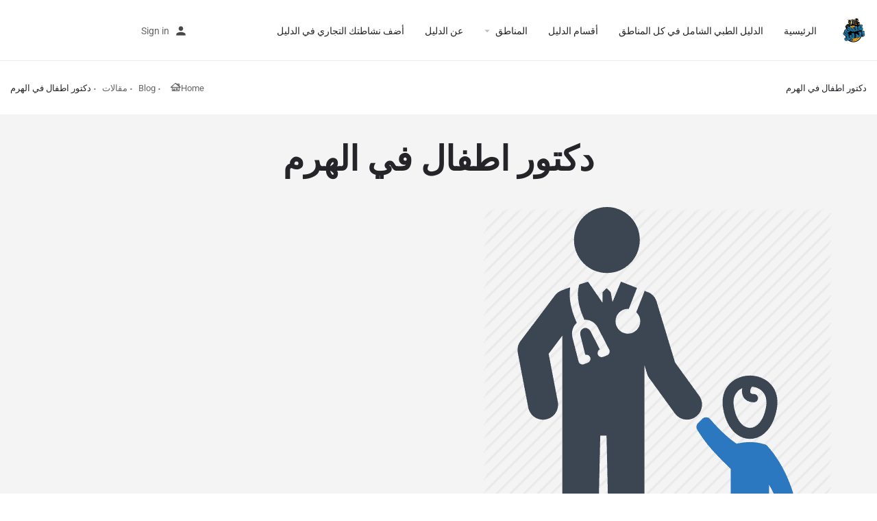

--- FILE ---
content_type: text/html; charset=UTF-8
request_url: https://www.to-all.com/pediatrics-haram/
body_size: 74981
content:
<!DOCTYPE html>
<html dir="rtl" lang="ar" prefix="og: https://ogp.me/ns#">
<head>
	<meta charset="UTF-8" />
	<meta name="viewport" content="width=device-width, initial-scale=1.0" />
	

	
<!-- تحسين محرك البحث بواسطة رانك ماث - https://rankmath.com/ -->
<title>دكتور اطفال في الهرم | دليل لكل منطقة</title><style id="perfmatters-used-css">:root{--woocommerce:#720eec;--wc-green:#7ad03a;--wc-red:#a00;--wc-orange:#ffba00;--wc-blue:#2ea2cc;--wc-primary:#720eec;--wc-primary-text:#fcfbfe;--wc-secondary:#e9e6ed;--wc-secondary-text:#515151;--wc-highlight:#958e09;--wc-highligh-text:white;--wc-content-bg:#fff;--wc-subtext:#767676;--wc-form-border-color:rgba(32,7,7,.8);--wc-form-border-radius:4px;--wc-form-border-width:1px;}.woocommerce img,.woocommerce-page img{height:auto;max-width:100%;}:root{--woocommerce:#720eec;--wc-green:#7ad03a;--wc-red:#a00;--wc-orange:#ffba00;--wc-blue:#2ea2cc;--wc-primary:#720eec;--wc-primary-text:#fcfbfe;--wc-secondary:#e9e6ed;--wc-secondary-text:#515151;--wc-highlight:#958e09;--wc-highligh-text:white;--wc-content-bg:#fff;--wc-subtext:#767676;--wc-form-border-color:rgba(32,7,7,.8);--wc-form-border-radius:4px;--wc-form-border-width:1px;}@keyframes spin{100%{transform:rotate(-360deg);}}@font-face{font-display:swap;font-family:star;src:url("https://www.to-all.com/wp-content/cache/min/1/wp-content/plugins/woocommerce/assets/css/../../../../../../../../plugins/woocommerce/assets/fonts/WooCommerce.woff2") format("woff2"),url("https://www.to-all.com/wp-content/cache/min/1/wp-content/plugins/woocommerce/assets/css/../../../../../../../../plugins/woocommerce/assets/fonts/WooCommerce.woff") format("woff"),url("https://www.to-all.com/wp-content/cache/min/1/wp-content/plugins/woocommerce/assets/css/../../../../../../../../plugins/woocommerce/assets/fonts/WooCommerce.ttf") format("truetype");font-weight:400;font-style:normal;}@font-face{font-display:swap;font-family:WooCommerce;src:url("https://www.to-all.com/wp-content/cache/min/1/wp-content/plugins/woocommerce/assets/css/../../../../../../../../plugins/woocommerce/assets/fonts/WooCommerce.woff2") format("woff2"),url("https://www.to-all.com/wp-content/cache/min/1/wp-content/plugins/woocommerce/assets/css/../../../../../../../../plugins/woocommerce/assets/fonts/WooCommerce.woff") format("woff"),url("https://www.to-all.com/wp-content/cache/min/1/wp-content/plugins/woocommerce/assets/css/../../../../../../../../plugins/woocommerce/assets/fonts/WooCommerce.ttf") format("truetype");font-weight:400;font-style:normal;}.woocommerce .widget_shopping_cart .buttons::after,.woocommerce .widget_shopping_cart .buttons::before,.woocommerce.widget_shopping_cart .buttons::after,.woocommerce.widget_shopping_cart .buttons::before{content:" ";display:table;}.woocommerce .widget_shopping_cart .buttons::after,.woocommerce.widget_shopping_cart .buttons::after{clear:both;}.woocommerce .widget_shopping_cart .buttons a,.woocommerce.widget_shopping_cart .buttons a{margin-left:5px;margin-bottom:5px;}.woocommerce:where(body:not(.woocommerce-block-theme-has-button-styles)) #respond input#submit,.woocommerce:where(body:not(.woocommerce-block-theme-has-button-styles)) a.button,.woocommerce:where(body:not(.woocommerce-block-theme-has-button-styles)) button.button,.woocommerce:where(body:not(.woocommerce-block-theme-has-button-styles)) input.button,:where(body:not(.woocommerce-block-theme-has-button-styles)):where(:not(.edit-post-visual-editor)) .woocommerce #respond input#submit,:where(body:not(.woocommerce-block-theme-has-button-styles)):where(:not(.edit-post-visual-editor)) .woocommerce a.button,:where(body:not(.woocommerce-block-theme-has-button-styles)):where(:not(.edit-post-visual-editor)) .woocommerce button.button,:where(body:not(.woocommerce-block-theme-has-button-styles)):where(:not(.edit-post-visual-editor)) .woocommerce input.button{font-size:100%;margin:0;line-height:1;cursor:pointer;position:relative;text-decoration:none;overflow:visible;padding:.618em 1em;font-weight:700;border-radius:3px;right:auto;color:#515151;background-color:#e9e6ed;border:0;display:inline-block;background-image:none;box-shadow:none;text-shadow:none;}.woocommerce:where(body:not(.woocommerce-block-theme-has-button-styles)) #respond input#submit:hover,.woocommerce:where(body:not(.woocommerce-block-theme-has-button-styles)) a.button:hover,.woocommerce:where(body:not(.woocommerce-block-theme-has-button-styles)) button.button:hover,.woocommerce:where(body:not(.woocommerce-block-theme-has-button-styles)) input.button:hover,:where(body:not(.woocommerce-block-theme-has-button-styles)):where(:not(.edit-post-visual-editor)) .woocommerce #respond input#submit:hover,:where(body:not(.woocommerce-block-theme-has-button-styles)):where(:not(.edit-post-visual-editor)) .woocommerce a.button:hover,:where(body:not(.woocommerce-block-theme-has-button-styles)):where(:not(.edit-post-visual-editor)) .woocommerce button.button:hover,:where(body:not(.woocommerce-block-theme-has-button-styles)):where(:not(.edit-post-visual-editor)) .woocommerce input.button:hover{background-color:#dcd7e2;text-decoration:none;background-image:none;color:#515151;}.woocommerce:where(body:not(.woocommerce-block-theme-has-button-styles)) #respond input#submit.disabled,.woocommerce:where(body:not(.woocommerce-block-theme-has-button-styles)) #respond input#submit:disabled,.woocommerce:where(body:not(.woocommerce-block-theme-has-button-styles)) #respond input#submit:disabled[disabled],.woocommerce:where(body:not(.woocommerce-block-theme-has-button-styles)) a.button.disabled,.woocommerce:where(body:not(.woocommerce-block-theme-has-button-styles)) a.button:disabled,.woocommerce:where(body:not(.woocommerce-block-theme-has-button-styles)) a.button:disabled[disabled],.woocommerce:where(body:not(.woocommerce-block-theme-has-button-styles)) button.button.disabled,.woocommerce:where(body:not(.woocommerce-block-theme-has-button-styles)) button.button:disabled,.woocommerce:where(body:not(.woocommerce-block-theme-has-button-styles)) button.button:disabled[disabled],.woocommerce:where(body:not(.woocommerce-block-theme-has-button-styles)) input.button.disabled,.woocommerce:where(body:not(.woocommerce-block-theme-has-button-styles)) input.button:disabled,.woocommerce:where(body:not(.woocommerce-block-theme-has-button-styles)) input.button:disabled[disabled],:where(body:not(.woocommerce-block-theme-has-button-styles)):where(:not(.edit-post-visual-editor)) .woocommerce #respond input#submit.disabled,:where(body:not(.woocommerce-block-theme-has-button-styles)):where(:not(.edit-post-visual-editor)) .woocommerce #respond input#submit:disabled,:where(body:not(.woocommerce-block-theme-has-button-styles)):where(:not(.edit-post-visual-editor)) .woocommerce #respond input#submit:disabled[disabled],:where(body:not(.woocommerce-block-theme-has-button-styles)):where(:not(.edit-post-visual-editor)) .woocommerce a.button.disabled,:where(body:not(.woocommerce-block-theme-has-button-styles)):where(:not(.edit-post-visual-editor)) .woocommerce a.button:disabled,:where(body:not(.woocommerce-block-theme-has-button-styles)):where(:not(.edit-post-visual-editor)) .woocommerce a.button:disabled[disabled],:where(body:not(.woocommerce-block-theme-has-button-styles)):where(:not(.edit-post-visual-editor)) .woocommerce button.button.disabled,:where(body:not(.woocommerce-block-theme-has-button-styles)):where(:not(.edit-post-visual-editor)) .woocommerce button.button:disabled,:where(body:not(.woocommerce-block-theme-has-button-styles)):where(:not(.edit-post-visual-editor)) .woocommerce button.button:disabled[disabled],:where(body:not(.woocommerce-block-theme-has-button-styles)):where(:not(.edit-post-visual-editor)) .woocommerce input.button.disabled,:where(body:not(.woocommerce-block-theme-has-button-styles)):where(:not(.edit-post-visual-editor)) .woocommerce input.button:disabled,:where(body:not(.woocommerce-block-theme-has-button-styles)):where(:not(.edit-post-visual-editor)) .woocommerce input.button:disabled[disabled]{color:inherit;cursor:not-allowed;opacity:.5;padding:.618em 1em;}.woocommerce:where(body:not(.woocommerce-block-theme-has-button-styles)) #respond input#submit.disabled:hover,.woocommerce:where(body:not(.woocommerce-block-theme-has-button-styles)) #respond input#submit:disabled:hover,.woocommerce:where(body:not(.woocommerce-block-theme-has-button-styles)) #respond input#submit:disabled[disabled]:hover,.woocommerce:where(body:not(.woocommerce-block-theme-has-button-styles)) a.button.disabled:hover,.woocommerce:where(body:not(.woocommerce-block-theme-has-button-styles)) a.button:disabled:hover,.woocommerce:where(body:not(.woocommerce-block-theme-has-button-styles)) a.button:disabled[disabled]:hover,.woocommerce:where(body:not(.woocommerce-block-theme-has-button-styles)) button.button.disabled:hover,.woocommerce:where(body:not(.woocommerce-block-theme-has-button-styles)) button.button:disabled:hover,.woocommerce:where(body:not(.woocommerce-block-theme-has-button-styles)) button.button:disabled[disabled]:hover,.woocommerce:where(body:not(.woocommerce-block-theme-has-button-styles)) input.button.disabled:hover,.woocommerce:where(body:not(.woocommerce-block-theme-has-button-styles)) input.button:disabled:hover,.woocommerce:where(body:not(.woocommerce-block-theme-has-button-styles)) input.button:disabled[disabled]:hover,:where(body:not(.woocommerce-block-theme-has-button-styles)):where(:not(.edit-post-visual-editor)) .woocommerce #respond input#submit.disabled:hover,:where(body:not(.woocommerce-block-theme-has-button-styles)):where(:not(.edit-post-visual-editor)) .woocommerce #respond input#submit:disabled:hover,:where(body:not(.woocommerce-block-theme-has-button-styles)):where(:not(.edit-post-visual-editor)) .woocommerce #respond input#submit:disabled[disabled]:hover,:where(body:not(.woocommerce-block-theme-has-button-styles)):where(:not(.edit-post-visual-editor)) .woocommerce a.button.disabled:hover,:where(body:not(.woocommerce-block-theme-has-button-styles)):where(:not(.edit-post-visual-editor)) .woocommerce a.button:disabled:hover,:where(body:not(.woocommerce-block-theme-has-button-styles)):where(:not(.edit-post-visual-editor)) .woocommerce a.button:disabled[disabled]:hover,:where(body:not(.woocommerce-block-theme-has-button-styles)):where(:not(.edit-post-visual-editor)) .woocommerce button.button.disabled:hover,:where(body:not(.woocommerce-block-theme-has-button-styles)):where(:not(.edit-post-visual-editor)) .woocommerce button.button:disabled:hover,:where(body:not(.woocommerce-block-theme-has-button-styles)):where(:not(.edit-post-visual-editor)) .woocommerce button.button:disabled[disabled]:hover,:where(body:not(.woocommerce-block-theme-has-button-styles)):where(:not(.edit-post-visual-editor)) .woocommerce input.button.disabled:hover,:where(body:not(.woocommerce-block-theme-has-button-styles)):where(:not(.edit-post-visual-editor)) .woocommerce input.button:disabled:hover,:where(body:not(.woocommerce-block-theme-has-button-styles)):where(:not(.edit-post-visual-editor)) .woocommerce input.button:disabled[disabled]:hover{color:inherit;background-color:#e9e6ed;}#ez-toc-container{background:#f9f9f9;border:1px solid #aaa;border-radius:4px;-webkit-box-shadow:0 1px 1px rgba(0,0,0,.05);box-shadow:0 1px 1px rgba(0,0,0,.05);display:table;margin-bottom:1em;padding:10px 20px 10px 10px;position:relative;width:auto;}#ez-toc-container ul ul,.ez-toc div.ez-toc-widget-container ul ul{margin-left:1.5em;}#ez-toc-container li,#ez-toc-container ul{padding:0;}#ez-toc-container li,#ez-toc-container ul,#ez-toc-container ul li,div.ez-toc-widget-container,div.ez-toc-widget-container li{background:0 0;list-style:none;line-height:1.6;margin:0;overflow:hidden;z-index:1;}#ez-toc-container .ez-toc-title{text-align:left;line-height:1.45;margin:0;padding:0;}.ez-toc-title-container{display:table;width:100%;}.ez-toc-title,.ez-toc-title-toggle{display:inline;text-align:left;vertical-align:middle;}#ez-toc-container div.ez-toc-title-container+ul.ez-toc-list{margin-top:1em;}#ez-toc-container a{color:#444;box-shadow:none;text-decoration:none;text-shadow:none;display:inline-flex;align-items:stretch;flex-wrap:nowrap;}#ez-toc-container a:visited{color:#9f9f9f;}#ez-toc-container a:hover{text-decoration:underline;}#ez-toc-container input,.ez-toc-toggle #item{position:absolute;left:-999em;}#ez-toc-container input[type=checkbox]:checked+nav,#ez-toc-widget-container input[type=checkbox]:checked+nav{opacity:0;max-height:0;border:none;display:none;}#ez-toc-container .ez-toc-js-icon-con,#ez-toc-container label{position:relative;cursor:pointer;display:initial;}div#ez-toc-container .ez-toc-title{display:initial;}@font-face{font-display:swap;font-family:eicons;src:url("https://www.to-all.com/wp-content/cache/min/1/wp-content/plugins/elementor/assets/lib/eicons/css/../../../../../../../../../../plugins/elementor/assets/lib/eicons/fonts/eicons.eot?5.41.0");src:url("https://www.to-all.com/wp-content/cache/min/1/wp-content/plugins/elementor/assets/lib/eicons/css/../../../../../../../../../../plugins/elementor/assets/lib/eicons/fonts/eicons.eot?5.41.0#iefix") format("embedded-opentype"),url("https://www.to-all.com/wp-content/cache/min/1/wp-content/plugins/elementor/assets/lib/eicons/css/../../../../../../../../../../plugins/elementor/assets/lib/eicons/fonts/eicons.woff2?5.41.0") format("woff2"),url("https://www.to-all.com/wp-content/cache/min/1/wp-content/plugins/elementor/assets/lib/eicons/css/../../../../../../../../../../plugins/elementor/assets/lib/eicons/fonts/eicons.woff?5.41.0") format("woff"),url("https://www.to-all.com/wp-content/cache/min/1/wp-content/plugins/elementor/assets/lib/eicons/css/../../../../../../../../../../plugins/elementor/assets/lib/eicons/fonts/eicons.ttf?5.41.0") format("truetype"),url("https://www.to-all.com/wp-content/cache/min/1/wp-content/plugins/elementor/assets/lib/eicons/css/../../../../../../../../../../plugins/elementor/assets/lib/eicons/fonts/eicons.svg?5.41.0#eicon") format("svg");font-weight:400;font-style:normal;}[class*=" eicon-"],[class^=eicon]{display:inline-block;font-family:eicons;font-size:inherit;font-weight:400;font-style:normal;font-variant:normal;line-height:1;text-rendering:auto;-webkit-font-smoothing:antialiased;-moz-osx-font-smoothing:grayscale;}@keyframes a{0%{transform:rotate(0deg);}to{transform:rotate(359deg);}}.elementor *,.elementor :after,.elementor :before{box-sizing:border-box;}.elementor a{box-shadow:none;text-decoration:none;}.elementor img{border:none;border-radius:0;box-shadow:none;height:auto;max-width:100%;}.elementor embed,.elementor iframe,.elementor object,.elementor video{border:none;line-height:1;margin:0;max-width:100%;width:100%;}.elementor-element{--flex-direction:initial;--flex-wrap:initial;--justify-content:initial;--align-items:initial;--align-content:initial;--gap:initial;--flex-basis:initial;--flex-grow:initial;--flex-shrink:initial;--order:initial;--align-self:initial;align-self:var(--align-self);flex-basis:var(--flex-basis);flex-grow:var(--flex-grow);flex-shrink:var(--flex-shrink);order:var(--order);}.elementor-element:where(.e-con-full,.elementor-widget){align-content:var(--align-content);align-items:var(--align-items);flex-direction:var(--flex-direction);flex-wrap:var(--flex-wrap);gap:var(--row-gap) var(--column-gap);justify-content:var(--justify-content);}:root{--page-title-display:block;}@keyframes eicon-spin{0%{transform:rotate(0deg);}to{transform:rotate(359deg);}}.elementor-section{position:relative;}.elementor-section .elementor-container{display:flex;margin-left:auto;margin-right:auto;position:relative;}@media (max-width:1024px){.elementor-section .elementor-container{flex-wrap:wrap;}}.elementor-section.elementor-section-boxed>.elementor-container{max-width:1140px;}.elementor-widget-wrap{align-content:flex-start;flex-wrap:wrap;position:relative;width:100%;}.elementor:not(.elementor-bc-flex-widget) .elementor-widget-wrap{display:flex;}.elementor-widget-wrap>.elementor-element{width:100%;}.elementor-widget{position:relative;}.elementor-widget:not(:last-child){margin-bottom:var(--kit-widget-spacing,20px);}.elementor-column{display:flex;min-height:1px;position:relative;}.elementor-column-gap-default>.elementor-column>.elementor-element-populated{padding:10px;}@media (min-width:768px){.elementor-column.elementor-col-10,.elementor-column[data-col="10"]{width:10%;}.elementor-column.elementor-col-11,.elementor-column[data-col="11"]{width:11.111%;}.elementor-column.elementor-col-12,.elementor-column[data-col="12"]{width:12.5%;}.elementor-column.elementor-col-14,.elementor-column[data-col="14"]{width:14.285%;}.elementor-column.elementor-col-16,.elementor-column[data-col="16"]{width:16.666%;}.elementor-column.elementor-col-20,.elementor-column[data-col="20"]{width:20%;}.elementor-column.elementor-col-25,.elementor-column[data-col="25"]{width:25%;}.elementor-column.elementor-col-30,.elementor-column[data-col="30"]{width:30%;}.elementor-column.elementor-col-33,.elementor-column[data-col="33"]{width:33.333%;}.elementor-column.elementor-col-40,.elementor-column[data-col="40"]{width:40%;}.elementor-column.elementor-col-50,.elementor-column[data-col="50"]{width:50%;}.elementor-column.elementor-col-60,.elementor-column[data-col="60"]{width:60%;}.elementor-column.elementor-col-66,.elementor-column[data-col="66"]{width:66.666%;}.elementor-column.elementor-col-70,.elementor-column[data-col="70"]{width:70%;}.elementor-column.elementor-col-75,.elementor-column[data-col="75"]{width:75%;}.elementor-column.elementor-col-80,.elementor-column[data-col="80"]{width:80%;}.elementor-column.elementor-col-83,.elementor-column[data-col="83"]{width:83.333%;}.elementor-column.elementor-col-90,.elementor-column[data-col="90"]{width:90%;}.elementor-column.elementor-col-100,.elementor-column[data-col="100"]{width:100%;}}@media (max-width:767px){.elementor-column{width:100%;}}.elementor-grid{display:grid;grid-column-gap:var(--grid-column-gap);grid-row-gap:var(--grid-row-gap);}.elementor-grid .elementor-grid-item{min-width:0;}.elementor-grid-4 .elementor-grid{grid-template-columns:repeat(4,1fr);}@media (max-width:1024px){.elementor-grid-tablet-4 .elementor-grid{grid-template-columns:repeat(4,1fr);}}@media (max-width:767px){.elementor-grid-mobile-2 .elementor-grid{grid-template-columns:repeat(2,1fr);}}@media (min-width:1025px){#elementor-device-mode:after{content:"desktop";}}@media (min-width:-1){#elementor-device-mode:after{content:"widescreen";}}@media (max-width:-1){#elementor-device-mode:after{content:"laptop";content:"tablet_extra";}}@media (max-width:1024px){#elementor-device-mode:after{content:"tablet";}}@media (max-width:-1){#elementor-device-mode:after{content:"mobile_extra";}}@media (max-width:767px){#elementor-device-mode:after{content:"mobile";}}@media (prefers-reduced-motion:no-preference){html{scroll-behavior:smooth;}}.e-con:before,.e-con>.elementor-background-slideshow:before,.e-con>.elementor-motion-effects-container>.elementor-motion-effects-layer:before,:is(.e-con,.e-con>.e-con-inner)>.elementor-background-video-container:before{border-block-end-width:var(--border-block-end-width);border-block-start-width:var(--border-block-start-width);border-color:var(--border-color);border-inline-end-width:var(--border-inline-end-width);border-inline-start-width:var(--border-inline-start-width);border-radius:var(--border-radius);border-style:var(--border-style);content:var(--background-overlay);display:block;height:max(100% + var(--border-top-width) + var(--border-bottom-width),100%);left:calc(0px - var(--border-left-width));mix-blend-mode:var(--overlay-mix-blend-mode);opacity:var(--overlay-opacity);position:absolute;top:calc(0px - var(--border-top-width));transition:var(--overlay-transition,.3s);width:max(100% + var(--border-left-width) + var(--border-right-width),100%);}.elementor-element:not(.e-div-block-base) .elementor-widget-container,.elementor-element:not(.e-div-block-base):not(:has(.elementor-widget-container)){transition:background .3s,border .3s,border-radius .3s,box-shadow .3s,transform var(--e-transform-transition-duration,.4s);}.elementor-heading-title{line-height:1;margin:0;padding:0;}.elementor-button{background-color:#69727d;border-radius:3px;color:#fff;display:inline-block;font-size:15px;line-height:1;padding:12px 24px;fill:#fff;text-align:center;transition:all .3s;}.elementor-button:focus,.elementor-button:hover,.elementor-button:visited{color:#fff;}.elementor-button-content-wrapper{display:flex;flex-direction:row;gap:5px;justify-content:center;}.elementor-button-text{display:inline-block;}.elementor-button span{text-decoration:inherit;}.fa,.fab,.fad,.fal,.far,.fas{-moz-osx-font-smoothing:grayscale;-webkit-font-smoothing:antialiased;display:inline-block;font-style:normal;font-variant:normal;text-rendering:auto;line-height:1;}@-webkit-keyframes fa-spin{0%{-webkit-transform:rotate(0deg);transform:rotate(0deg);}to{-webkit-transform:rotate(1turn);transform:rotate(1turn);}}@keyframes fa-spin{0%{-webkit-transform:rotate(0deg);transform:rotate(0deg);}to{-webkit-transform:rotate(1turn);transform:rotate(1turn);}}.fa-calendar:before{content:"";}.fa-facebook:before{content:"";}.fa-facebook-f:before{content:"";}.fa-share-alt:before{content:"";}.fa-spinner:before{content:"";}@font-face{font-family:"Font Awesome 5 Brands";font-style:normal;font-weight:400;font-display:swap;src:url("https://www.to-all.com/wp-content/cache/min/1/wp-content/plugins/elementor/assets/lib/font-awesome/css/../../../../../../../../../../plugins/elementor/assets/lib/font-awesome/webfonts/fa-brands-400.eot");src:url("https://www.to-all.com/wp-content/cache/min/1/wp-content/plugins/elementor/assets/lib/font-awesome/css/../../../../../../../../../../plugins/elementor/assets/lib/font-awesome/webfonts/fa-brands-400.eot?#iefix") format("embedded-opentype"),url("https://www.to-all.com/wp-content/cache/min/1/wp-content/plugins/elementor/assets/lib/font-awesome/css/../../../../../../../../../../plugins/elementor/assets/lib/font-awesome/webfonts/fa-brands-400.woff2") format("woff2"),url("https://www.to-all.com/wp-content/cache/min/1/wp-content/plugins/elementor/assets/lib/font-awesome/css/../../../../../../../../../../plugins/elementor/assets/lib/font-awesome/webfonts/fa-brands-400.woff") format("woff"),url("https://www.to-all.com/wp-content/cache/min/1/wp-content/plugins/elementor/assets/lib/font-awesome/css/../../../../../../../../../../plugins/elementor/assets/lib/font-awesome/webfonts/fa-brands-400.ttf") format("truetype"),url("https://www.to-all.com/wp-content/cache/min/1/wp-content/plugins/elementor/assets/lib/font-awesome/css/../../../../../../../../../../plugins/elementor/assets/lib/font-awesome/webfonts/fa-brands-400.svg#fontawesome") format("svg");}.fab{font-family:"Font Awesome 5 Brands";}@font-face{font-family:"Font Awesome 5 Free";font-style:normal;font-weight:400;font-display:swap;src:url("https://www.to-all.com/wp-content/cache/min/1/wp-content/plugins/elementor/assets/lib/font-awesome/css/../../../../../../../../../../plugins/elementor/assets/lib/font-awesome/webfonts/fa-regular-400.eot");src:url("https://www.to-all.com/wp-content/cache/min/1/wp-content/plugins/elementor/assets/lib/font-awesome/css/../../../../../../../../../../plugins/elementor/assets/lib/font-awesome/webfonts/fa-regular-400.eot?#iefix") format("embedded-opentype"),url("https://www.to-all.com/wp-content/cache/min/1/wp-content/plugins/elementor/assets/lib/font-awesome/css/../../../../../../../../../../plugins/elementor/assets/lib/font-awesome/webfonts/fa-regular-400.woff2") format("woff2"),url("https://www.to-all.com/wp-content/cache/min/1/wp-content/plugins/elementor/assets/lib/font-awesome/css/../../../../../../../../../../plugins/elementor/assets/lib/font-awesome/webfonts/fa-regular-400.woff") format("woff"),url("https://www.to-all.com/wp-content/cache/min/1/wp-content/plugins/elementor/assets/lib/font-awesome/css/../../../../../../../../../../plugins/elementor/assets/lib/font-awesome/webfonts/fa-regular-400.ttf") format("truetype"),url("https://www.to-all.com/wp-content/cache/min/1/wp-content/plugins/elementor/assets/lib/font-awesome/css/../../../../../../../../../../plugins/elementor/assets/lib/font-awesome/webfonts/fa-regular-400.svg#fontawesome") format("svg");}.fab,.far{font-weight:400;}@font-face{font-family:"Font Awesome 5 Free";font-style:normal;font-weight:900;font-display:swap;src:url("https://www.to-all.com/wp-content/cache/min/1/wp-content/plugins/elementor/assets/lib/font-awesome/css/../../../../../../../../../../plugins/elementor/assets/lib/font-awesome/webfonts/fa-solid-900.eot");src:url("https://www.to-all.com/wp-content/cache/min/1/wp-content/plugins/elementor/assets/lib/font-awesome/css/../../../../../../../../../../plugins/elementor/assets/lib/font-awesome/webfonts/fa-solid-900.eot?#iefix") format("embedded-opentype"),url("https://www.to-all.com/wp-content/cache/min/1/wp-content/plugins/elementor/assets/lib/font-awesome/css/../../../../../../../../../../plugins/elementor/assets/lib/font-awesome/webfonts/fa-solid-900.woff2") format("woff2"),url("https://www.to-all.com/wp-content/cache/min/1/wp-content/plugins/elementor/assets/lib/font-awesome/css/../../../../../../../../../../plugins/elementor/assets/lib/font-awesome/webfonts/fa-solid-900.woff") format("woff"),url("https://www.to-all.com/wp-content/cache/min/1/wp-content/plugins/elementor/assets/lib/font-awesome/css/../../../../../../../../../../plugins/elementor/assets/lib/font-awesome/webfonts/fa-solid-900.ttf") format("truetype"),url("https://www.to-all.com/wp-content/cache/min/1/wp-content/plugins/elementor/assets/lib/font-awesome/css/../../../../../../../../../../plugins/elementor/assets/lib/font-awesome/webfonts/fa-solid-900.svg#fontawesome") format("svg");}.fa,.far,.fas{font-family:"Font Awesome 5 Free";}.fa,.fas{font-weight:900;}.fa.fa-calendar:before{content:"";}.fa.fa-facebook,.fa.fa-twitter{font-family:"Font Awesome 5 Brands";font-weight:400;}.fa.fa-facebook:before{content:"";}.fa.fa-facebook-f{font-family:"Font Awesome 5 Brands";font-weight:400;}.fa.fa-facebook-f:before{content:"";}.fa.fa-xing,.fa.fa-xing-square,.fa.fa-youtube,.fa.fa-youtube-play,.fa.fa-youtube-square{font-family:"Font Awesome 5 Brands";font-weight:400;}.fa.fa-youtube-play:before{content:"";}.elementor-widget-image{text-align:center;}.elementor-widget-image a{display:inline-block;}.elementor-widget-image a img[src$=".svg"]{width:48px;}.elementor-widget-image img{display:inline-block;vertical-align:middle;}.elementor-widget-heading .elementor-heading-title[class*=elementor-size-]>a{color:inherit;font-size:inherit;line-height:inherit;}.yarpp-thumbnail-default,.yarpp-thumbnail-title,.yarpp-thumbnails-horizontal .yarpp-thumbnail{display:inline-block;}.yarpp-thumbnails-horizontal .yarpp-thumbnail{border:1px solid hsla(0,0%,50%,.1);vertical-align:top;}.yarpp-thumbnails-horizontal .yarpp-thumbnail-default,.yarpp-thumbnails-horizontal .yarpp-thumbnail>img{display:block;}.yarpp-thumbnails-horizontal .yarpp-thumbnail-title{font-size:1em;line-height:1.4em;max-height:2.8em;overflow:hidden;text-decoration:inherit;}html{font-family:sans-serif;-webkit-text-size-adjust:100%;-ms-text-size-adjust:100%;}body{margin:0;}article,aside,details,figcaption,figure,footer,header,hgroup,main,menu,nav,section,summary{display:block;}[hidden],template{display:none;}a{background-color:transparent;}a:active,a:hover{outline:0;}h1{margin:.67em 0;font-size:2em;}img{border:0;}button,input,optgroup,select,textarea{margin:0;font:inherit;color:inherit;}button{overflow:visible;}button,select{text-transform:none;}button,html input[type=button],input[type=reset],input[type=submit]{-webkit-appearance:button;cursor:pointer;}button[disabled],html input[disabled]{cursor:default;}button::-moz-focus-inner,input::-moz-focus-inner{padding:0;border:0;}input{line-height:normal;}input[type=checkbox],input[type=radio]{box-sizing:border-box;padding:0;}input[type=number]::-webkit-inner-spin-button,input[type=number]::-webkit-outer-spin-button{height:auto;}input[type=search]{box-sizing:content-box;-webkit-appearance:textfield;}input[type=search]::-webkit-search-cancel-button,input[type=search]::-webkit-search-decoration{-webkit-appearance:none;}textarea{overflow:auto;}@media print{*,:after,:before{color:#000 !important;text-shadow:none !important;background:transparent !important;box-shadow:none !important;}a,a:visited{text-decoration:underline;}a[href]:after{content:" (" attr(href) ")";}a[href^="#"]:after,a[href^="javascript:"]:after{content:"";}img,tr{page-break-inside:avoid;}img{max-width:100% !important;}h2,h3,p{orphans:3;widows:3;}h2,h3{page-break-after:avoid;}}*,:after,:before{box-sizing:border-box;}html{font-size:16px;-webkit-tap-highlight-color:rgba(0,0,0,0);}body{font-family:Helvetica Neue,Helvetica,Arial,sans-serif;font-size:14px;line-height:1.42857143;color:#333;background-color:#fff;}button,input,select,textarea{font-family:inherit;font-size:inherit;line-height:inherit;}a{color:#337ab7;text-decoration:none;}a:focus,a:hover{color:#23527c;text-decoration:underline;}a:focus{outline:5px auto -webkit-focus-ring-color;outline-offset:-2px;}img{vertical-align:middle;}[role=button]{cursor:pointer;}h1,h2,h3,h4,h5,h6{font-family:inherit;font-weight:500;line-height:1.1;color:inherit;}h1,h2,h3{margin-top:20px;}h1,h2,h3,h4,h5,h6{margin-bottom:10px;}h4,h5,h6{margin-top:10px;}h1{font-size:36px;}h2{font-size:30px;}h3{font-size:24px;}h4{font-size:18px;}h5{font-size:14px;}h6{font-size:12px;}p{margin:0 0 10px;}.text-left{text-align:right;}.text-right{text-align:left;}.text-center{text-align:center;}ol,ul{margin-top:0;margin-bottom:10px;}ol ol,ol ul,ul ol,ul ul{margin-bottom:0;}.container{padding-left:15px;padding-right:15px;margin-left:auto;margin-right:auto;}@media (min-width:768px){.container{width:750px;}}@media (min-width:992px){.container{width:970px;}}@media (min-width:1200px){.container{width:1170px;}}.container-fluid{padding-left:15px;padding-right:15px;margin-left:auto;margin-right:auto;}.row{margin-left:-15px;margin-right:-15px;}.col-lg-1,.col-lg-2,.col-lg-3,.col-lg-4,.col-lg-5,.col-lg-6,.col-lg-7,.col-lg-8,.col-lg-9,.col-lg-10,.col-lg-11,.col-lg-12,.col-md-1,.col-md-2,.col-md-3,.col-md-4,.col-md-5,.col-md-6,.col-md-7,.col-md-8,.col-md-9,.col-md-10,.col-md-11,.col-md-12,.col-sm-1,.col-sm-2,.col-sm-3,.col-sm-4,.col-sm-5,.col-sm-6,.col-sm-7,.col-sm-8,.col-sm-9,.col-sm-10,.col-sm-11,.col-sm-12,.col-xs-1,.col-xs-2,.col-xs-3,.col-xs-4,.col-xs-5,.col-xs-6,.col-xs-7,.col-xs-8,.col-xs-9,.col-xs-10,.col-xs-11,.col-xs-12{position:relative;min-height:1px;padding-left:15px;padding-right:15px;}.col-xs-1,.col-xs-2,.col-xs-3,.col-xs-4,.col-xs-5,.col-xs-6,.col-xs-7,.col-xs-8,.col-xs-9,.col-xs-10,.col-xs-11,.col-xs-12{float:right;}.col-xs-12{width:100%;}.col-xs-4{width:33.33333333%;}@media (min-width:768px){.col-sm-1,.col-sm-2,.col-sm-3,.col-sm-4,.col-sm-5,.col-sm-6,.col-sm-7,.col-sm-8,.col-sm-9,.col-sm-10,.col-sm-11,.col-sm-12{float:right;}.col-sm-12{width:100%;}.col-sm-6{width:50%;}.col-sm-5{width:41.66666667%;}.col-sm-2{width:16.66666667%;}}@media (min-width:992px){.col-md-1,.col-md-2,.col-md-3,.col-md-4,.col-md-5,.col-md-6,.col-md-7,.col-md-8,.col-md-9,.col-md-10,.col-md-11,.col-md-12{float:right;}.col-md-12{width:100%;}.col-md-8{width:66.66666667%;}.col-md-4{width:33.33333333%;}.col-md-offset-2{margin-right:16.66666667%;}}@media (min-width:1200px){.col-lg-1,.col-lg-2,.col-lg-3,.col-lg-4,.col-lg-5,.col-lg-6,.col-lg-7,.col-lg-8,.col-lg-9,.col-lg-10,.col-lg-11,.col-lg-12{float:right;}.col-lg-4{width:33.33333333%;}}label{display:inline-block;max-width:100%;margin-bottom:5px;font-weight:700;}input[type=search]{box-sizing:border-box;}input[type=checkbox],input[type=radio]{margin:4px 0 0;margin-top:1px \9;line-height:normal;}input[type=file]{display:block;}input[type=range]{display:block;width:100%;}input[type=checkbox]:focus,input[type=file]:focus,input[type=radio]:focus{outline:5px auto -webkit-focus-ring-color;outline-offset:-2px;}input[type=search]{-webkit-appearance:none;}.form-group{margin-bottom:15px;}fieldset[disabled] input[type=checkbox],fieldset[disabled] input[type=radio],input[type=checkbox].disabled,input[type=checkbox][disabled],input[type=radio].disabled,input[type=radio][disabled]{cursor:not-allowed;}.collapsing,.dropdown,.dropup{position:relative;}.close{float:left;font-size:21px;font-weight:700;line-height:1;color:#000;text-shadow:0 1px 0 #fff;filter:alpha(opacity=20);opacity:.2;}.close:focus,.close:hover{color:#000;text-decoration:none;cursor:pointer;filter:alpha(opacity=50);opacity:.5;}button.close{-webkit-appearance:none;padding:0;cursor:pointer;background:transparent;border:0;}.modal,.modal-open{overflow:hidden;}.modal{position:fixed;top:0;left:0;bottom:0;right:0;z-index:1050;display:none;-webkit-overflow-scrolling:touch;outline:0;}.modal-dialog{position:relative;width:auto;margin:10px;}.modal-content{position:relative;background-color:#fff;background-clip:padding-box;border:1px solid #999;border:1px solid rgba(0,0,0,.2);border-radius:6px;outline:0;box-shadow:0 3px 9px rgba(0,0,0,.5);}@media (min-width:768px){.modal-dialog{width:600px;margin:30px auto;}.modal-content{box-shadow:0 5px 15px rgba(0,0,0,.5);}}.clearfix:after,.clearfix:before,.container-fluid:after,.container-fluid:before,.container:after,.container:before,.nav:after,.nav:before,.panel-body:after,.panel-body:before,.row:after,.row:before{display:table;content:" ";}.clearfix:after,.container-fluid:after,.container:after,.nav:after,.panel-body:after,.row:after{clear:both;}.hide{display:none !important;}@-ms-viewport{width:device-width;}@keyframes fadeOut{0%{opacity:1;}to{opacity:0;}}*{box-sizing:border-box;}ol,ol.no-list-style,ul,ul.no-list-style{list-style-type:none;padding:0;}p{font-size:14px;line-height:22px;}a,p{color:#242429;}a,a:active,a:focus,a:hover{text-decoration:none;outline:none;}a:focus,a:hover{color:var(--accent);}a:hover{cursor:pointer;}a[href*="tel:"]{color:#fff;}body{background:#f4f4f4;color:#242429;}:root{--accent:#0080d7;}h1,h2,h3,h4,h5,h6{font-weight:500;color:#242429;}.h1,.h2,.h3,.h4,.h5,.h6,h1,h2,h3,h4,h5,h6{line-height:1.25;font-weight:600;}div,dl,input[type=reset],input[type=search],input[type=submit],li,select,textarea{border-radius:0;}.col-lg-1,.col-lg-2,.col-lg-3,.col-lg-4,.col-lg-5,.col-lg-6,.col-lg-7,.col-lg-8,.col-lg-9,.col-lg-10,.col-lg-11,.col-lg-12,.col-md-1,.col-md-2,.col-md-3,.col-md-4,.col-md-5,.col-md-6,.col-md-7,.col-md-8,.col-md-9,.col-md-10,.col-md-11,.col-md-12,.col-sm-1,.col-sm-2,.col-sm-3,.col-sm-4,.col-sm-5,.col-sm-6,.col-sm-7,.col-sm-8,.col-sm-9,.col-sm-10,.col-sm-11,.col-sm-12,.col-xs-1,.col-xs-2,.col-xs-3,.col-xs-4,.col-xs-5,.col-xs-6,.col-xs-7,.col-xs-8,.col-xs-9,.col-xs-10,.col-xs-11,.col-xs-12{padding-left:10px;padding-right:10px;}[data-toggle=collapse]{cursor:pointer;}button:focus{outline:none;}#c27-site-wrapper{background:#f4f4f4;z-index:999;position:relative;min-height:100vh;}.buttons{font-size:13px;padding:14px 40px;display:inline-block;transition:all .2s ease;overflow:hidden;border-radius:5px;line-height:16px;font-weight:600;}.buttons i{font-size:18px;margin-left:5px;float:right;top:-2px;}.button-animated,.buttons i{position:relative;}.buttons:focus{outline:none;}.button-1:visited:hover,.button-2{color:#fff;background:var(--accent);}.button-2{border:none;}.button-2:hover{color:#fff;opacity:.9;}.button-2:visited{color:#fff;}.button-2:visited:hover{color:#fff;opacity:.9;}.button-2:focus{color:#fff;}.buttons.full-width{width:100%;text-align:center;padding-left:0;padding-right:0;}.sm-icon{padding-left:5px;font-size:20px;width:auto;position:relative;top:-2px;}input,textarea{width:100%;display:block;border:none;resize:none;line-height:18px;background-color:transparent;padding:14px 0;color:#242429;outline:none;font-size:14px;border-bottom:1.5px solid rgba(0,0,0,.2);transition:padding .25s ease-in-out;}::-webkit-input-placeholder{color:#1d1d23;}::-moz-placeholder{color:#1d1d23;opacity:1;}:-ms-input-placeholder{color:#1d1d23;}:-moz-placeholder{color:#1d1d23;opacity:1;}input:focus,textarea:focus{border-color:var(--accent);backface-visibility:hidden;}input[type=checkbox],input[type=radio]{width:auto;}input[type=checkbox]:focus,input[type=radio]:focus{border-color:transparent;box-shadow:none;}input[type=checkbox]{width:auto;display:inline-block;margin:0;padding:0;}label{color:#242429;font-size:14px;font-weight:400;margin-bottom:-4px;text-align:right;}label span.required{color:red;}input:-webkit-autofill,input:-webkit-autofill:focus input:-webkit-autofill,input:-webkit-autofill:hover,select:-webkit-autofill,select:-webkit-autofill:focus,select:-webkit-autofill:hover,textarea:-webkit-autofill,textarea:-webkit-autofill:hover textarea:-webkit-autofill:focus{background-color:transparent !important;-webkit-box-shadow:inset 0 0 0 9999px #fff;}.overlay{-webkit-backface-visibility:hidden;position:absolute;width:100%;height:100%;opacity:.4;background-color:#242429;transition:opacity .3s ease-in-out;}.i-section{padding-top:60px;padding-bottom:60px;}.section-title{margin-bottom:40px;text-align:center;padding-right:15px;padding-left:15px;}.section-title h2{font-size:26px;color:#242429;margin-bottom:10px;margin-top:0;}.section-title p{font-size:14px;margin-bottom:5px;font-weight:500;}.sign-in-box .md-checkbox{height:auto;overflow:auto;}.sign-in-box .md-checkbox label{white-space:inherit;line-height:20px;font-size:14px;}.lf-item{height:230px;position:relative;overflow:hidden;}.lf-item-container{margin-bottom:20px;-webkit-transform:translateZ(0);box-shadow:0 1px 4px rgba(0,0,0,.0705882353);}.lf-item>a{display:block;width:100%;height:100%;color:#fff;transition:all .3s ease-in-out;}.lf-item .overlay{z-index:3;opacity:.5;backface-visibility:hidden;}.lf-item>a:hover .overlay{opacity:.7 !important;}.lf-background{background-position:50%;height:100%;width:100%;background-size:cover;transition:all .2s ease;-webkit-backface-visibility:hidden;-webkit-transform:translateZ(0);}.lf-head{position:absolute;top:20px;right:20px;flex-wrap:wrap;gap:5px;}.lf-head,.lf-head-btn{z-index:4;display:flex;}.lf-type-2 .lf-item{height:250px;-webkit-backface-visibility:hidden;transform:translateZ(0);}.lf-type-2 .lf-item-info-2{color:#242429;background:#fff;right:0;width:100%;height:auto;padding:15px 15px 1px;position:absolute;z-index:9;transition:top .2s;-webkit-transform:translateZ(0);text-align:right;}.lf-item-info-2 h4{font-size:14px;margin-top:0;margin-bottom:4px;font-weight:600;}.lf-item-info-2>ul.lf-contact{overflow:hidden;padding-top:10px;padding-bottom:4px;margin-bottom:0;list-style-type:none;padding-right:0;}.lf-item-info-2>ul.lf-contact li{display:inline-flex;align-items:center;font-size:13px;color:#242429;font-weight:400;padding-left:10px;white-space:nowrap;}.lf-item-info-2>ul.lf-contact li:last-child{margin-bottom:0;}.lf-item-info-2>ul.lf-contact li i{float:right;width:auto !important;font-size:18px;color:#a6a6ab;margin-top:2px;}.lf-item-info-2 h6{color:#7e7e89;font-weight:400;line-height:20px;max-height:36px;overflow:hidden;margin-top:0;font-size:14px;margin-bottom:0;white-space:nowrap;text-overflow:ellipsis;}a.back-to-top{display:block;position:fixed;z-index:999;left:30px;bottom:30px;background:red;background:#fff;border-radius:50%;text-align:center;height:45px;width:45px;box-shadow:0 5px 33px rgba(0,0,0,.2);transition:.2s ease;opacity:0;visibility:hidden;}a.back-to-top:hover{bottom:35px;background:var(--accent);color:#fff;}a.back-to-top i{position:absolute;top:50%;right:50%;transform:translate(50%,-50%);transition:padding .3s ease-in-out;}.sign-in-box .title-style-1{padding-bottom:20px;}.modal-content{box-shadow:0 2px 7px 1px rgba(0,0,0,.14);-webkit-box-shadow:0 2px 7px 1px rgba(0,0,0,.14);}.title-style-1:after{content:"";display:table;clear:both;}.title-style-1 h5{font-weight:600;color:#242429;padding-bottom:0;margin-bottom:0;margin-top:0;letter-spacing:0;font-size:14px;float:right;line-height:20px;}.title-style-1 i{float:right;color:#9d9d9d;font-size:20px;padding-left:6px;position:relative;}.element{background:#fff;padding:20px;margin-bottom:25px;box-shadow:0 1px 4px rgba(0,0,0,.0705882353);border-radius:5px;}.element .pf-head{position:relative;}.element .pf-body{padding-top:15px;width:100%;}.sidebar-comment-form label{font-weight:600;}#respond .comment-notes,#respond .logged-in-as,.comments-list .comment-respond .form-group label{display:none;}div:not(.block-type-details).grid-item .social-nav li span{max-width:calc(100% - 44px);white-space:nowrap;overflow:hidden;float:right;}.md-checkbox{position:relative;height:20px;margin:10px 0;margin-left:10px;overflow:hidden;}.md-checkbox label{cursor:pointer;float:none !important;margin-bottom:0;line-height:0;font-size:14px;padding-right:30px;white-space:nowrap;font-weight:400;}.md-checkbox label:after,.md-checkbox label:before{content:"";position:absolute;right:0;top:0;}.md-checkbox label:before{width:20px;height:20px;background:#fff;border:2px solid rgba(0,0,0,.24);border-radius:2px;cursor:pointer;transition:background .3s;}.md-checkbox input[type=radio]+label:before{border-radius:50%;}.md-checkbox input[type=checkbox],.md-checkbox input[type=radio]{outline:0;margin-left:10px;visibility:hidden;position:absolute;}.md-checkbox input[type=checkbox]:checked+label,.md-checkbox input[type=radio]:checked+label{font-weight:600 !important;}.md-checkbox input[type=checkbox]:checked+label:before,.md-checkbox input[type=radio]:checked+label:before{background:var(--accent);border:none;}.md-checkbox input[type=checkbox]:checked+label:after,.md-checkbox input[type=radio]:checked+label:after{transform:rotate(45deg);top:5px;right:4px;width:12px;height:6px;border:2px solid #fff;border-top-style:none;border-left-style:none;}.sidebar-comment-form label{font-size:14px;}.sidebar-comment-form textarea{line-height:26px;}.modal-27 .modal-dialog{margin:auto;}.lf-item-container .lf-item-info-2{top:auto !important;bottom:-1px;transform:translateY(calc(100% - 90px));transition:all .3s;}.no-logo.has-tagline.has-info-fields .lf-item-info-2{transform:translateY(calc(100% - 56px));}.has-logo.has-tagline.no-info-fields .lf-item-info-2,.has-logo.no-tagline.has-info-fields:hover .lf-item-info-2,.has-logo.no-tagline.no-info-fields .lf-item-info-2,.lf-item-container.no-tagline.no-logo:hover .lf-item-info-2,.lf-item-container:hover .lf-item-info-2,.no-logo.has-tagline.has-info-fields:hover .lf-item-info-2,.no-logo.has-tagline.no-info-fields .lf-item-info-2{transform:translateY(0);}.modal-27 .modal-dialog>div{transform:scale(.8);opacity:0;transition:.15s ease;}.modal-27:not(.show-modal),.modal-backdrop{display:none !important;}.modal-27{background:rgba(0,0,0,.7);transition:.15s ease;will-change:opacity;}.lf-head,.lf-item-container .lf-item-info-2,.lf-item-info{will-change:transform;}.lf-item .overlay{will-change:opacity;}.lf-item-container{border-radius:5px;overflow:hidden;}.element .pf-body>.listing-details li span.cat-icon,.element .pf-body>.listing-details li span.svg-icon,.element .pf-body>.social-nav li i,.social-nav li a i,.social-nav li a span.svg-icon{float:none;width:40px;height:40px;font-size:18px;padding-top:0;display:flex;align-items:center;justify-content:center;min-width:40px;transition:.2s ease;}.element .pf-body>.listing-details li,.element .pf-body>.social-nav li{width:33.3%;}h3#reply-title span{padding-right:5px;}.modal-content .sign-in-box{padding:20px;}.case27-primary-text{font-family:var(--e-global-typography-primary-font-family),GlacialIndifference,sans-serif;font-weight:var(--e-global-typography-primary-font-weight) !important;}body{font-family:var(--e-global-typography-text-font-family),GlacialIndifference,sans-serif;font-weight:var(--e-global-typography-text-font-weight) !important;}@supports (-ms-ime-align:auto){.lf-item-container .lf-item>a{transition:none;}}@media (-ms-high-contrast:active),(-ms-high-contrast:none){.modal.modal-27 .modal-dialog{position:absolute;right:50%;top:50%;transform:translate(50%,-50%);}}.pswp[aria-hidden=true]{display:none;}.i-section.listing-feed .section-body{display:flex;justify-content:center;flex-direction:column;gap:20px;}.i-section.listing-feed .section-body .results-wrapper{width:100%;}.i-section.listing-feed .loader-bg{min-height:100px;margin-top:30px;}.loader-bg{position:relative;}.c27-quick-view-modal .loader-bg{height:100%;}@keyframes c27-opacity{0%,to{opacity:1;}50%{opacity:.4;}}@keyframes loading{to{transform:rotate(-1turn);}}.blogpost-section .section-body .elementor-text-editor p,.elementor-text-editor>p,.elementor-widget-accordion .elementor-accordion-item .elementor-tab-content p,.elementor-widget-tabs .elementor-tabs-content-wrapper .elementor-tab-content p,.elementor-widget-text-editor p,.elementor-widget-theme-post-content p,.elementor-widget-toggle .elementor-widget-container .elementor-tab-content p{font-size:inherit;color:inherit;font-weight:inherit !important;line-height:inherit;font-family:inherit !important;}.elementor-text-editor>ul,.elementor-text-editor>ul li ul,.elementor-widget-accordion .elementor-accordion-item .elementor-tab-content ul,.elementor-widget-case27-tabs-block-widget .tab-content ul,.elementor-widget-tabs .elementor-tabs-content-wrapper .elementor-tab-content ul,.elementor-widget-text-editor ul,.elementor-widget-text-editor ul li ul,.elementor-widget-toggle .elementor-widget-container .elementor-tab-content ul{list-style-type:disc;list-style-position:inside;}.elementor-text-editor>ol>li ol,.elementor-text-editor>ul>li ul,.elementor-widget-accordion .elementor-accordion-item .elementor-tab-content ol>li ol,.elementor-widget-accordion .elementor-accordion-item .elementor-tab-content ul>li ul,.elementor-widget-case27-tabs-block-widget .tab-content ol>li ol,.elementor-widget-case27-tabs-block-widget .tab-content ul>li ul,.elementor-widget-tabs .elementor-tabs-content-wrapper .elementor-tab-content ol>li ol,.elementor-widget-tabs .elementor-tabs-content-wrapper .elementor-tab-content ul>li ul,.elementor-widget-text-editor ol>li ol,.elementor-widget-text-editor ol>li ul,.elementor-widget-text-editor ul>li ol,.elementor-widget-text-editor ul>li ul,.elementor-widget-toggle .elementor-widget-container .elementor-tab-content ol>li ol,.elementor-widget-toggle .elementor-widget-container .elementor-tab-content ul>li ul{padding-right:20px;}@media (min-width:992px) and (max-width:1200px){body .elementor-section.elementor-section-boxed .elementor-container{max-width:970px;}}.social-nav li i{margin-left:8px !important;}.social-nav>li,.social-nav>li:last-child{margin-left:0 !important;}.footer-bottom .social-links ul li a{border-bottom:1px solid transparent;}.social-nav li a:hover i{background:#70ada5;border-color:#70ada5;}.social-nav li a:hover i.fa-facebook,.social-nav li a:hover i.fa-facebook-f{background:#3b5998;border-color:#3b5998;}.social-nav li a:hover i.fa-youtube,.social-nav li a:hover i.fa-youtube-play{background:red;border-color:red;}.comments-list #respond .c27-rating-field,.comments-list #respond .form-submit,.sidebar-comment-form #respond .comment-notes,.sidebar-comment-form #respond .logged-in-as,.sidebar-comment-form #respond h3{display:none;}#respond .comment-notes,#respond .logged-in-as{font-size:14px;line-height:16px;margin-bottom:10px;}.sign-in-box{position:relative;}.no-results-wrapper .no-results-icon{font-size:50px;color:#c4c4c4;position:relative;right:50%;transform:translateX(50%);}.no-results-wrapper li.no_job_listings_found{list-style-type:none;text-align:center;font-size:14px;}[v-cloak]{display:none;}.elementor-section .elementor-element .i-section{padding:0 !important;}.comment-form-cookies-consent{height:auto;overflow:visible;margin:20px 0;}.comment-form-cookies-consent label{white-space:normal;font-size:12px;color:#6e6e6e;line-height:12px;}.comment-form-cookies-consent label:before{width:18px;height:18px;}.comment-form-cookies-consent label:after{width:10px !important;}span#reply-title{font-weight:600 !important;padding-bottom:10px;display:block;}.c27-content-wrapper img{max-width:100%;height:auto;}.c27-content-wrapper br{clear:both;}.c27-content-wrapper ul,.comment-body ul{clear:both;list-style-type:disc;padding-right:15px;}.c27-content-wrapper h1{line-height:54px;}.c27-content-wrapper h2{line-height:46px;}.c27-content-wrapper h3{line-height:38px;}.c27-content-wrapper h4{line-height:30px;}.c27-content-wrapper h5{line-height:24px;}.c27-content-wrapper h6{line-height:22px;}.c27-content-wrapper p iframe{max-width:100%;}.element .lf-item-container ul{list-style:none;padding:0;}.modal-27{opacity:0;visibility:hidden;}.modal-27,.modal-27.in{display:flex !important;justify-content:center;align-items:center;}@keyframes fadein{0%{opacity:0;}to{opacity:1;}}input:-webkit-autofill,input:-webkit-autofill:active,input:-webkit-autofill:focus,input:-webkit-autofill:hover{-webkit-box-shadow:0 0 0 30px #fff inset !important;}.element .pf-body>.listing-details li,.element .pf-body>.social-nav li{width:50%;}.lf-item-container{margin-bottom:10px;}.lf-item-info-2 h4,.lf-item.lf-item-list-view .lf-item-info>h4,.sign-in-box .md-checkbox label{font-size:15px;}html{margin-top:0 !important;}.lf-item{height:210px;}a.back-to-top{display:none !important;}.i-section{padding-top:50px;padding-bottom:50px;}.section-title{margin-bottom:25px;}.section-title h2{font-size:22px;}.lf-item-container .lf-item-info-2,.lf-item-container.no-tagline.no-logo .lf-item-info-2{transform:translateY(0) !important;}.section-title p{margin-bottom:0;}.i-section{padding-top:45px;padding-bottom:45px;}.section-title{margin-bottom:20px;}.section-title h2{font-size:20px;margin-bottom:8px;}.element{padding:15px;}#wc-cart-modal .modal-dialog{width:95% !important;}.element{margin-bottom:15px;}.section-title p{letter-spacing:0;}.i-section{padding-top:40px;padding-bottom:40px;}.section-title h2{font-size:18px;margin-bottom:0;}.element .social-nav li{width:50%;}.i-section{padding-top:35px;padding-bottom:35px;}.modal{padding-left:0 !important;}.lf-item-info-2 h6{margin-bottom:0;}.sign-in-box{padding:0 15px !important;}.modal{padding-left:0 !important;}#wc-cart-modal .widgettitle{display:none;}#wc-cart-modal .modal-dialog{width:550px;}#wc-cart-modal{border-radius:2px;}#wc-cart-modal .modal-content{border-radius:2px;}.wp-caption{background:#fff;border:1px solid #f0f0f0;max-width:96%;padding:5px 3px 10px;text-align:center;}.wp-caption.alignnone{margin:5px 20px 20px 0;}.wp-caption.alignleft{margin:5px 20px 20px 0;}.wp-caption.alignright{margin:5px 0 20px 20px;}.wp-caption img{border:0 none;height:auto;margin:0;max-width:98.5%;padding:0;width:auto;}.wp-caption p.wp-caption-text{font-size:11px;line-height:17px;margin:0;padding:0 4px 5px;}:root{--accent:#fff;}@keyframes spin3{0%,100%{box-shadow:10px 10px rgba(255,255,255,1),-10px 10px rgba(255,255,255,.2),-10px -10px rgba(255,255,255,1),10px -10px rgba(255,255,255,.2);}25%{box-shadow:-10px 10px rgba(255,255,255,.2),-10px -10px rgba(255,255,255,1),10px -10px rgba(255,255,255,.2),10px 10px rgba(255,255,255,1);}50%{box-shadow:-10px -10px rgba(255,255,255,1),10px -10px rgba(255,255,255,.2),10px 10px rgba(255,255,255,1),-10px 10px rgba(255,255,255,.2);}75%{box-shadow:10px -10px rgba(255,255,255,.2),10px 10px rgba(255,255,255,1),-10px 10px rgba(255,255,255,.2),-10px -10px rgba(255,255,255,1);}}#c27-site-wrapper{background-color:#f4f4f4;}@font-face{font-family:"Roboto";font-style:italic;font-weight:100;font-stretch:100%;font-display:swap;src:url("https://www.to-all.com/wp-content/uploads/elementor/google-fonts/fonts/roboto-kfo5cnqeu92fr1mu53zec9_vu3r1gihoszmkc3kawzu.woff2") format("woff2");unicode-range:U+0460-052F,U+1C80-1C8A,U+20B4,U+2DE0-2DFF,U+A640-A69F,U+FE2E-FE2F;}@font-face{font-family:"Roboto";font-style:italic;font-weight:100;font-stretch:100%;font-display:swap;src:url("https://www.to-all.com/wp-content/uploads/elementor/google-fonts/fonts/roboto-kfo5cnqeu92fr1mu53zec9_vu3r1gihoszmkankawzu.woff2") format("woff2");unicode-range:U+0301,U+0400-045F,U+0490-0491,U+04B0-04B1,U+2116;}@font-face{font-family:"Roboto";font-style:italic;font-weight:100;font-stretch:100%;font-display:swap;src:url("https://www.to-all.com/wp-content/uploads/elementor/google-fonts/fonts/roboto-kfo5cnqeu92fr1mu53zec9_vu3r1gihoszmkcnkawzu.woff2") format("woff2");unicode-range:U+1F00-1FFF;}@font-face{font-family:"Roboto";font-style:italic;font-weight:100;font-stretch:100%;font-display:swap;src:url("https://www.to-all.com/wp-content/uploads/elementor/google-fonts/fonts/roboto-kfo5cnqeu92fr1mu53zec9_vu3r1gihoszmkbxkawzu.woff2") format("woff2");unicode-range:U+0370-0377,U+037A-037F,U+0384-038A,U+038C,U+038E-03A1,U+03A3-03FF;}@font-face{font-family:"Roboto";font-style:italic;font-weight:100;font-stretch:100%;font-display:swap;src:url("https://www.to-all.com/wp-content/uploads/elementor/google-fonts/fonts/roboto-kfo5cnqeu92fr1mu53zec9_vu3r1gihoszmkenkawzu.woff2") format("woff2");unicode-range:U+0302-0303,U+0305,U+0307-0308,U+0310,U+0312,U+0315,U+031A,U+0326-0327,U+032C,U+032F-0330,U+0332-0333,U+0338,U+033A,U+0346,U+034D,U+0391-03A1,U+03A3-03A9,U+03B1-03C9,U+03D1,U+03D5-03D6,U+03F0-03F1,U+03F4-03F5,U+2016-2017,U+2034-2038,U+203C,U+2040,U+2043,U+2047,U+2050,U+2057,U+205F,U+2070-2071,U+2074-208E,U+2090-209C,U+20D0-20DC,U+20E1,U+20E5-20EF,U+2100-2112,U+2114-2115,U+2117-2121,U+2123-214F,U+2190,U+2192,U+2194-21AE,U+21B0-21E5,U+21F1-21F2,U+21F4-2211,U+2213-2214,U+2216-22FF,U+2308-230B,U+2310,U+2319,U+231C-2321,U+2336-237A,U+237C,U+2395,U+239B-23B7,U+23D0,U+23DC-23E1,U+2474-2475,U+25AF,U+25B3,U+25B7,U+25BD,U+25C1,U+25CA,U+25CC,U+25FB,U+266D-266F,U+27C0-27FF,U+2900-2AFF,U+2B0E-2B11,U+2B30-2B4C,U+2BFE,U+3030,U+FF5B,U+FF5D,U+1D400-1D7FF,U+1EE00-1EEFF;}@font-face{font-family:"Roboto";font-style:italic;font-weight:100;font-stretch:100%;font-display:swap;src:url("https://www.to-all.com/wp-content/uploads/elementor/google-fonts/fonts/roboto-kfo5cnqeu92fr1mu53zec9_vu3r1gihoszmkahkawzu.woff2") format("woff2");unicode-range:U+0001-000C,U+000E-001F,U+007F-009F,U+20DD-20E0,U+20E2-20E4,U+2150-218F,U+2190,U+2192,U+2194-2199,U+21AF,U+21E6-21F0,U+21F3,U+2218-2219,U+2299,U+22C4-22C6,U+2300-243F,U+2440-244A,U+2460-24FF,U+25A0-27BF,U+2800-28FF,U+2921-2922,U+2981,U+29BF,U+29EB,U+2B00-2BFF,U+4DC0-4DFF,U+FFF9-FFFB,U+10140-1018E,U+10190-1019C,U+101A0,U+101D0-101FD,U+102E0-102FB,U+10E60-10E7E,U+1D2C0-1D2D3,U+1D2E0-1D37F,U+1F000-1F0FF,U+1F100-1F1AD,U+1F1E6-1F1FF,U+1F30D-1F30F,U+1F315,U+1F31C,U+1F31E,U+1F320-1F32C,U+1F336,U+1F378,U+1F37D,U+1F382,U+1F393-1F39F,U+1F3A7-1F3A8,U+1F3AC-1F3AF,U+1F3C2,U+1F3C4-1F3C6,U+1F3CA-1F3CE,U+1F3D4-1F3E0,U+1F3ED,U+1F3F1-1F3F3,U+1F3F5-1F3F7,U+1F408,U+1F415,U+1F41F,U+1F426,U+1F43F,U+1F441-1F442,U+1F444,U+1F446-1F449,U+1F44C-1F44E,U+1F453,U+1F46A,U+1F47D,U+1F4A3,U+1F4B0,U+1F4B3,U+1F4B9,U+1F4BB,U+1F4BF,U+1F4C8-1F4CB,U+1F4D6,U+1F4DA,U+1F4DF,U+1F4E3-1F4E6,U+1F4EA-1F4ED,U+1F4F7,U+1F4F9-1F4FB,U+1F4FD-1F4FE,U+1F503,U+1F507-1F50B,U+1F50D,U+1F512-1F513,U+1F53E-1F54A,U+1F54F-1F5FA,U+1F610,U+1F650-1F67F,U+1F687,U+1F68D,U+1F691,U+1F694,U+1F698,U+1F6AD,U+1F6B2,U+1F6B9-1F6BA,U+1F6BC,U+1F6C6-1F6CF,U+1F6D3-1F6D7,U+1F6E0-1F6EA,U+1F6F0-1F6F3,U+1F6F7-1F6FC,U+1F700-1F7FF,U+1F800-1F80B,U+1F810-1F847,U+1F850-1F859,U+1F860-1F887,U+1F890-1F8AD,U+1F8B0-1F8BB,U+1F8C0-1F8C1,U+1F900-1F90B,U+1F93B,U+1F946,U+1F984,U+1F996,U+1F9E9,U+1FA00-1FA6F,U+1FA70-1FA7C,U+1FA80-1FA89,U+1FA8F-1FAC6,U+1FACE-1FADC,U+1FADF-1FAE9,U+1FAF0-1FAF8,U+1FB00-1FBFF;}@font-face{font-family:"Roboto";font-style:italic;font-weight:100;font-stretch:100%;font-display:swap;src:url("https://www.to-all.com/wp-content/uploads/elementor/google-fonts/fonts/roboto-kfo5cnqeu92fr1mu53zec9_vu3r1gihoszmkcxkawzu.woff2") format("woff2");unicode-range:U+0102-0103,U+0110-0111,U+0128-0129,U+0168-0169,U+01A0-01A1,U+01AF-01B0,U+0300-0301,U+0303-0304,U+0308-0309,U+0323,U+0329,U+1EA0-1EF9,U+20AB;}@font-face{font-family:"Roboto";font-style:italic;font-weight:100;font-stretch:100%;font-display:swap;src:url("https://www.to-all.com/wp-content/uploads/elementor/google-fonts/fonts/roboto-kfo5cnqeu92fr1mu53zec9_vu3r1gihoszmkchkawzu.woff2") format("woff2");unicode-range:U+0100-02BA,U+02BD-02C5,U+02C7-02CC,U+02CE-02D7,U+02DD-02FF,U+0304,U+0308,U+0329,U+1D00-1DBF,U+1E00-1E9F,U+1EF2-1EFF,U+2020,U+20A0-20AB,U+20AD-20C0,U+2113,U+2C60-2C7F,U+A720-A7FF;}@font-face{font-family:"Roboto";font-style:italic;font-weight:100;font-stretch:100%;font-display:swap;src:url("https://www.to-all.com/wp-content/uploads/elementor/google-fonts/fonts/roboto-kfo5cnqeu92fr1mu53zec9_vu3r1gihoszmkbnka.woff2") format("woff2");unicode-range:U+0000-00FF,U+0131,U+0152-0153,U+02BB-02BC,U+02C6,U+02DA,U+02DC,U+0304,U+0308,U+0329,U+2000-206F,U+20AC,U+2122,U+2191,U+2193,U+2212,U+2215,U+FEFF,U+FFFD;}@font-face{font-family:"Roboto";font-style:italic;font-weight:200;font-stretch:100%;font-display:swap;src:url("https://www.to-all.com/wp-content/uploads/elementor/google-fonts/fonts/roboto-kfo5cnqeu92fr1mu53zec9_vu3r1gihoszmkc3kawzu.woff2") format("woff2");unicode-range:U+0460-052F,U+1C80-1C8A,U+20B4,U+2DE0-2DFF,U+A640-A69F,U+FE2E-FE2F;}@font-face{font-family:"Roboto";font-style:italic;font-weight:200;font-stretch:100%;font-display:swap;src:url("https://www.to-all.com/wp-content/uploads/elementor/google-fonts/fonts/roboto-kfo5cnqeu92fr1mu53zec9_vu3r1gihoszmkankawzu.woff2") format("woff2");unicode-range:U+0301,U+0400-045F,U+0490-0491,U+04B0-04B1,U+2116;}@font-face{font-family:"Roboto";font-style:italic;font-weight:200;font-stretch:100%;font-display:swap;src:url("https://www.to-all.com/wp-content/uploads/elementor/google-fonts/fonts/roboto-kfo5cnqeu92fr1mu53zec9_vu3r1gihoszmkcnkawzu.woff2") format("woff2");unicode-range:U+1F00-1FFF;}@font-face{font-family:"Roboto";font-style:italic;font-weight:200;font-stretch:100%;font-display:swap;src:url("https://www.to-all.com/wp-content/uploads/elementor/google-fonts/fonts/roboto-kfo5cnqeu92fr1mu53zec9_vu3r1gihoszmkbxkawzu.woff2") format("woff2");unicode-range:U+0370-0377,U+037A-037F,U+0384-038A,U+038C,U+038E-03A1,U+03A3-03FF;}@font-face{font-family:"Roboto";font-style:italic;font-weight:200;font-stretch:100%;font-display:swap;src:url("https://www.to-all.com/wp-content/uploads/elementor/google-fonts/fonts/roboto-kfo5cnqeu92fr1mu53zec9_vu3r1gihoszmkenkawzu.woff2") format("woff2");unicode-range:U+0302-0303,U+0305,U+0307-0308,U+0310,U+0312,U+0315,U+031A,U+0326-0327,U+032C,U+032F-0330,U+0332-0333,U+0338,U+033A,U+0346,U+034D,U+0391-03A1,U+03A3-03A9,U+03B1-03C9,U+03D1,U+03D5-03D6,U+03F0-03F1,U+03F4-03F5,U+2016-2017,U+2034-2038,U+203C,U+2040,U+2043,U+2047,U+2050,U+2057,U+205F,U+2070-2071,U+2074-208E,U+2090-209C,U+20D0-20DC,U+20E1,U+20E5-20EF,U+2100-2112,U+2114-2115,U+2117-2121,U+2123-214F,U+2190,U+2192,U+2194-21AE,U+21B0-21E5,U+21F1-21F2,U+21F4-2211,U+2213-2214,U+2216-22FF,U+2308-230B,U+2310,U+2319,U+231C-2321,U+2336-237A,U+237C,U+2395,U+239B-23B7,U+23D0,U+23DC-23E1,U+2474-2475,U+25AF,U+25B3,U+25B7,U+25BD,U+25C1,U+25CA,U+25CC,U+25FB,U+266D-266F,U+27C0-27FF,U+2900-2AFF,U+2B0E-2B11,U+2B30-2B4C,U+2BFE,U+3030,U+FF5B,U+FF5D,U+1D400-1D7FF,U+1EE00-1EEFF;}@font-face{font-family:"Roboto";font-style:italic;font-weight:200;font-stretch:100%;font-display:swap;src:url("https://www.to-all.com/wp-content/uploads/elementor/google-fonts/fonts/roboto-kfo5cnqeu92fr1mu53zec9_vu3r1gihoszmkahkawzu.woff2") format("woff2");unicode-range:U+0001-000C,U+000E-001F,U+007F-009F,U+20DD-20E0,U+20E2-20E4,U+2150-218F,U+2190,U+2192,U+2194-2199,U+21AF,U+21E6-21F0,U+21F3,U+2218-2219,U+2299,U+22C4-22C6,U+2300-243F,U+2440-244A,U+2460-24FF,U+25A0-27BF,U+2800-28FF,U+2921-2922,U+2981,U+29BF,U+29EB,U+2B00-2BFF,U+4DC0-4DFF,U+FFF9-FFFB,U+10140-1018E,U+10190-1019C,U+101A0,U+101D0-101FD,U+102E0-102FB,U+10E60-10E7E,U+1D2C0-1D2D3,U+1D2E0-1D37F,U+1F000-1F0FF,U+1F100-1F1AD,U+1F1E6-1F1FF,U+1F30D-1F30F,U+1F315,U+1F31C,U+1F31E,U+1F320-1F32C,U+1F336,U+1F378,U+1F37D,U+1F382,U+1F393-1F39F,U+1F3A7-1F3A8,U+1F3AC-1F3AF,U+1F3C2,U+1F3C4-1F3C6,U+1F3CA-1F3CE,U+1F3D4-1F3E0,U+1F3ED,U+1F3F1-1F3F3,U+1F3F5-1F3F7,U+1F408,U+1F415,U+1F41F,U+1F426,U+1F43F,U+1F441-1F442,U+1F444,U+1F446-1F449,U+1F44C-1F44E,U+1F453,U+1F46A,U+1F47D,U+1F4A3,U+1F4B0,U+1F4B3,U+1F4B9,U+1F4BB,U+1F4BF,U+1F4C8-1F4CB,U+1F4D6,U+1F4DA,U+1F4DF,U+1F4E3-1F4E6,U+1F4EA-1F4ED,U+1F4F7,U+1F4F9-1F4FB,U+1F4FD-1F4FE,U+1F503,U+1F507-1F50B,U+1F50D,U+1F512-1F513,U+1F53E-1F54A,U+1F54F-1F5FA,U+1F610,U+1F650-1F67F,U+1F687,U+1F68D,U+1F691,U+1F694,U+1F698,U+1F6AD,U+1F6B2,U+1F6B9-1F6BA,U+1F6BC,U+1F6C6-1F6CF,U+1F6D3-1F6D7,U+1F6E0-1F6EA,U+1F6F0-1F6F3,U+1F6F7-1F6FC,U+1F700-1F7FF,U+1F800-1F80B,U+1F810-1F847,U+1F850-1F859,U+1F860-1F887,U+1F890-1F8AD,U+1F8B0-1F8BB,U+1F8C0-1F8C1,U+1F900-1F90B,U+1F93B,U+1F946,U+1F984,U+1F996,U+1F9E9,U+1FA00-1FA6F,U+1FA70-1FA7C,U+1FA80-1FA89,U+1FA8F-1FAC6,U+1FACE-1FADC,U+1FADF-1FAE9,U+1FAF0-1FAF8,U+1FB00-1FBFF;}@font-face{font-family:"Roboto";font-style:italic;font-weight:200;font-stretch:100%;font-display:swap;src:url("https://www.to-all.com/wp-content/uploads/elementor/google-fonts/fonts/roboto-kfo5cnqeu92fr1mu53zec9_vu3r1gihoszmkcxkawzu.woff2") format("woff2");unicode-range:U+0102-0103,U+0110-0111,U+0128-0129,U+0168-0169,U+01A0-01A1,U+01AF-01B0,U+0300-0301,U+0303-0304,U+0308-0309,U+0323,U+0329,U+1EA0-1EF9,U+20AB;}@font-face{font-family:"Roboto";font-style:italic;font-weight:200;font-stretch:100%;font-display:swap;src:url("https://www.to-all.com/wp-content/uploads/elementor/google-fonts/fonts/roboto-kfo5cnqeu92fr1mu53zec9_vu3r1gihoszmkchkawzu.woff2") format("woff2");unicode-range:U+0100-02BA,U+02BD-02C5,U+02C7-02CC,U+02CE-02D7,U+02DD-02FF,U+0304,U+0308,U+0329,U+1D00-1DBF,U+1E00-1E9F,U+1EF2-1EFF,U+2020,U+20A0-20AB,U+20AD-20C0,U+2113,U+2C60-2C7F,U+A720-A7FF;}@font-face{font-family:"Roboto";font-style:italic;font-weight:200;font-stretch:100%;font-display:swap;src:url("https://www.to-all.com/wp-content/uploads/elementor/google-fonts/fonts/roboto-kfo5cnqeu92fr1mu53zec9_vu3r1gihoszmkbnka.woff2") format("woff2");unicode-range:U+0000-00FF,U+0131,U+0152-0153,U+02BB-02BC,U+02C6,U+02DA,U+02DC,U+0304,U+0308,U+0329,U+2000-206F,U+20AC,U+2122,U+2191,U+2193,U+2212,U+2215,U+FEFF,U+FFFD;}@font-face{font-family:"Roboto";font-style:italic;font-weight:300;font-stretch:100%;font-display:swap;src:url("https://www.to-all.com/wp-content/uploads/elementor/google-fonts/fonts/roboto-kfo5cnqeu92fr1mu53zec9_vu3r1gihoszmkc3kawzu.woff2") format("woff2");unicode-range:U+0460-052F,U+1C80-1C8A,U+20B4,U+2DE0-2DFF,U+A640-A69F,U+FE2E-FE2F;}@font-face{font-family:"Roboto";font-style:italic;font-weight:300;font-stretch:100%;font-display:swap;src:url("https://www.to-all.com/wp-content/uploads/elementor/google-fonts/fonts/roboto-kfo5cnqeu92fr1mu53zec9_vu3r1gihoszmkankawzu.woff2") format("woff2");unicode-range:U+0301,U+0400-045F,U+0490-0491,U+04B0-04B1,U+2116;}@font-face{font-family:"Roboto";font-style:italic;font-weight:300;font-stretch:100%;font-display:swap;src:url("https://www.to-all.com/wp-content/uploads/elementor/google-fonts/fonts/roboto-kfo5cnqeu92fr1mu53zec9_vu3r1gihoszmkcnkawzu.woff2") format("woff2");unicode-range:U+1F00-1FFF;}@font-face{font-family:"Roboto";font-style:italic;font-weight:300;font-stretch:100%;font-display:swap;src:url("https://www.to-all.com/wp-content/uploads/elementor/google-fonts/fonts/roboto-kfo5cnqeu92fr1mu53zec9_vu3r1gihoszmkbxkawzu.woff2") format("woff2");unicode-range:U+0370-0377,U+037A-037F,U+0384-038A,U+038C,U+038E-03A1,U+03A3-03FF;}@font-face{font-family:"Roboto";font-style:italic;font-weight:300;font-stretch:100%;font-display:swap;src:url("https://www.to-all.com/wp-content/uploads/elementor/google-fonts/fonts/roboto-kfo5cnqeu92fr1mu53zec9_vu3r1gihoszmkenkawzu.woff2") format("woff2");unicode-range:U+0302-0303,U+0305,U+0307-0308,U+0310,U+0312,U+0315,U+031A,U+0326-0327,U+032C,U+032F-0330,U+0332-0333,U+0338,U+033A,U+0346,U+034D,U+0391-03A1,U+03A3-03A9,U+03B1-03C9,U+03D1,U+03D5-03D6,U+03F0-03F1,U+03F4-03F5,U+2016-2017,U+2034-2038,U+203C,U+2040,U+2043,U+2047,U+2050,U+2057,U+205F,U+2070-2071,U+2074-208E,U+2090-209C,U+20D0-20DC,U+20E1,U+20E5-20EF,U+2100-2112,U+2114-2115,U+2117-2121,U+2123-214F,U+2190,U+2192,U+2194-21AE,U+21B0-21E5,U+21F1-21F2,U+21F4-2211,U+2213-2214,U+2216-22FF,U+2308-230B,U+2310,U+2319,U+231C-2321,U+2336-237A,U+237C,U+2395,U+239B-23B7,U+23D0,U+23DC-23E1,U+2474-2475,U+25AF,U+25B3,U+25B7,U+25BD,U+25C1,U+25CA,U+25CC,U+25FB,U+266D-266F,U+27C0-27FF,U+2900-2AFF,U+2B0E-2B11,U+2B30-2B4C,U+2BFE,U+3030,U+FF5B,U+FF5D,U+1D400-1D7FF,U+1EE00-1EEFF;}@font-face{font-family:"Roboto";font-style:italic;font-weight:300;font-stretch:100%;font-display:swap;src:url("https://www.to-all.com/wp-content/uploads/elementor/google-fonts/fonts/roboto-kfo5cnqeu92fr1mu53zec9_vu3r1gihoszmkahkawzu.woff2") format("woff2");unicode-range:U+0001-000C,U+000E-001F,U+007F-009F,U+20DD-20E0,U+20E2-20E4,U+2150-218F,U+2190,U+2192,U+2194-2199,U+21AF,U+21E6-21F0,U+21F3,U+2218-2219,U+2299,U+22C4-22C6,U+2300-243F,U+2440-244A,U+2460-24FF,U+25A0-27BF,U+2800-28FF,U+2921-2922,U+2981,U+29BF,U+29EB,U+2B00-2BFF,U+4DC0-4DFF,U+FFF9-FFFB,U+10140-1018E,U+10190-1019C,U+101A0,U+101D0-101FD,U+102E0-102FB,U+10E60-10E7E,U+1D2C0-1D2D3,U+1D2E0-1D37F,U+1F000-1F0FF,U+1F100-1F1AD,U+1F1E6-1F1FF,U+1F30D-1F30F,U+1F315,U+1F31C,U+1F31E,U+1F320-1F32C,U+1F336,U+1F378,U+1F37D,U+1F382,U+1F393-1F39F,U+1F3A7-1F3A8,U+1F3AC-1F3AF,U+1F3C2,U+1F3C4-1F3C6,U+1F3CA-1F3CE,U+1F3D4-1F3E0,U+1F3ED,U+1F3F1-1F3F3,U+1F3F5-1F3F7,U+1F408,U+1F415,U+1F41F,U+1F426,U+1F43F,U+1F441-1F442,U+1F444,U+1F446-1F449,U+1F44C-1F44E,U+1F453,U+1F46A,U+1F47D,U+1F4A3,U+1F4B0,U+1F4B3,U+1F4B9,U+1F4BB,U+1F4BF,U+1F4C8-1F4CB,U+1F4D6,U+1F4DA,U+1F4DF,U+1F4E3-1F4E6,U+1F4EA-1F4ED,U+1F4F7,U+1F4F9-1F4FB,U+1F4FD-1F4FE,U+1F503,U+1F507-1F50B,U+1F50D,U+1F512-1F513,U+1F53E-1F54A,U+1F54F-1F5FA,U+1F610,U+1F650-1F67F,U+1F687,U+1F68D,U+1F691,U+1F694,U+1F698,U+1F6AD,U+1F6B2,U+1F6B9-1F6BA,U+1F6BC,U+1F6C6-1F6CF,U+1F6D3-1F6D7,U+1F6E0-1F6EA,U+1F6F0-1F6F3,U+1F6F7-1F6FC,U+1F700-1F7FF,U+1F800-1F80B,U+1F810-1F847,U+1F850-1F859,U+1F860-1F887,U+1F890-1F8AD,U+1F8B0-1F8BB,U+1F8C0-1F8C1,U+1F900-1F90B,U+1F93B,U+1F946,U+1F984,U+1F996,U+1F9E9,U+1FA00-1FA6F,U+1FA70-1FA7C,U+1FA80-1FA89,U+1FA8F-1FAC6,U+1FACE-1FADC,U+1FADF-1FAE9,U+1FAF0-1FAF8,U+1FB00-1FBFF;}@font-face{font-family:"Roboto";font-style:italic;font-weight:300;font-stretch:100%;font-display:swap;src:url("https://www.to-all.com/wp-content/uploads/elementor/google-fonts/fonts/roboto-kfo5cnqeu92fr1mu53zec9_vu3r1gihoszmkcxkawzu.woff2") format("woff2");unicode-range:U+0102-0103,U+0110-0111,U+0128-0129,U+0168-0169,U+01A0-01A1,U+01AF-01B0,U+0300-0301,U+0303-0304,U+0308-0309,U+0323,U+0329,U+1EA0-1EF9,U+20AB;}@font-face{font-family:"Roboto";font-style:italic;font-weight:300;font-stretch:100%;font-display:swap;src:url("https://www.to-all.com/wp-content/uploads/elementor/google-fonts/fonts/roboto-kfo5cnqeu92fr1mu53zec9_vu3r1gihoszmkchkawzu.woff2") format("woff2");unicode-range:U+0100-02BA,U+02BD-02C5,U+02C7-02CC,U+02CE-02D7,U+02DD-02FF,U+0304,U+0308,U+0329,U+1D00-1DBF,U+1E00-1E9F,U+1EF2-1EFF,U+2020,U+20A0-20AB,U+20AD-20C0,U+2113,U+2C60-2C7F,U+A720-A7FF;}@font-face{font-family:"Roboto";font-style:italic;font-weight:300;font-stretch:100%;font-display:swap;src:url("https://www.to-all.com/wp-content/uploads/elementor/google-fonts/fonts/roboto-kfo5cnqeu92fr1mu53zec9_vu3r1gihoszmkbnka.woff2") format("woff2");unicode-range:U+0000-00FF,U+0131,U+0152-0153,U+02BB-02BC,U+02C6,U+02DA,U+02DC,U+0304,U+0308,U+0329,U+2000-206F,U+20AC,U+2122,U+2191,U+2193,U+2212,U+2215,U+FEFF,U+FFFD;}@font-face{font-family:"Roboto";font-style:italic;font-weight:400;font-stretch:100%;font-display:swap;src:url("https://www.to-all.com/wp-content/uploads/elementor/google-fonts/fonts/roboto-kfo5cnqeu92fr1mu53zec9_vu3r1gihoszmkc3kawzu.woff2") format("woff2");unicode-range:U+0460-052F,U+1C80-1C8A,U+20B4,U+2DE0-2DFF,U+A640-A69F,U+FE2E-FE2F;}@font-face{font-family:"Roboto";font-style:italic;font-weight:400;font-stretch:100%;font-display:swap;src:url("https://www.to-all.com/wp-content/uploads/elementor/google-fonts/fonts/roboto-kfo5cnqeu92fr1mu53zec9_vu3r1gihoszmkankawzu.woff2") format("woff2");unicode-range:U+0301,U+0400-045F,U+0490-0491,U+04B0-04B1,U+2116;}@font-face{font-family:"Roboto";font-style:italic;font-weight:400;font-stretch:100%;font-display:swap;src:url("https://www.to-all.com/wp-content/uploads/elementor/google-fonts/fonts/roboto-kfo5cnqeu92fr1mu53zec9_vu3r1gihoszmkcnkawzu.woff2") format("woff2");unicode-range:U+1F00-1FFF;}@font-face{font-family:"Roboto";font-style:italic;font-weight:400;font-stretch:100%;font-display:swap;src:url("https://www.to-all.com/wp-content/uploads/elementor/google-fonts/fonts/roboto-kfo5cnqeu92fr1mu53zec9_vu3r1gihoszmkbxkawzu.woff2") format("woff2");unicode-range:U+0370-0377,U+037A-037F,U+0384-038A,U+038C,U+038E-03A1,U+03A3-03FF;}@font-face{font-family:"Roboto";font-style:italic;font-weight:400;font-stretch:100%;font-display:swap;src:url("https://www.to-all.com/wp-content/uploads/elementor/google-fonts/fonts/roboto-kfo5cnqeu92fr1mu53zec9_vu3r1gihoszmkenkawzu.woff2") format("woff2");unicode-range:U+0302-0303,U+0305,U+0307-0308,U+0310,U+0312,U+0315,U+031A,U+0326-0327,U+032C,U+032F-0330,U+0332-0333,U+0338,U+033A,U+0346,U+034D,U+0391-03A1,U+03A3-03A9,U+03B1-03C9,U+03D1,U+03D5-03D6,U+03F0-03F1,U+03F4-03F5,U+2016-2017,U+2034-2038,U+203C,U+2040,U+2043,U+2047,U+2050,U+2057,U+205F,U+2070-2071,U+2074-208E,U+2090-209C,U+20D0-20DC,U+20E1,U+20E5-20EF,U+2100-2112,U+2114-2115,U+2117-2121,U+2123-214F,U+2190,U+2192,U+2194-21AE,U+21B0-21E5,U+21F1-21F2,U+21F4-2211,U+2213-2214,U+2216-22FF,U+2308-230B,U+2310,U+2319,U+231C-2321,U+2336-237A,U+237C,U+2395,U+239B-23B7,U+23D0,U+23DC-23E1,U+2474-2475,U+25AF,U+25B3,U+25B7,U+25BD,U+25C1,U+25CA,U+25CC,U+25FB,U+266D-266F,U+27C0-27FF,U+2900-2AFF,U+2B0E-2B11,U+2B30-2B4C,U+2BFE,U+3030,U+FF5B,U+FF5D,U+1D400-1D7FF,U+1EE00-1EEFF;}@font-face{font-family:"Roboto";font-style:italic;font-weight:400;font-stretch:100%;font-display:swap;src:url("https://www.to-all.com/wp-content/uploads/elementor/google-fonts/fonts/roboto-kfo5cnqeu92fr1mu53zec9_vu3r1gihoszmkahkawzu.woff2") format("woff2");unicode-range:U+0001-000C,U+000E-001F,U+007F-009F,U+20DD-20E0,U+20E2-20E4,U+2150-218F,U+2190,U+2192,U+2194-2199,U+21AF,U+21E6-21F0,U+21F3,U+2218-2219,U+2299,U+22C4-22C6,U+2300-243F,U+2440-244A,U+2460-24FF,U+25A0-27BF,U+2800-28FF,U+2921-2922,U+2981,U+29BF,U+29EB,U+2B00-2BFF,U+4DC0-4DFF,U+FFF9-FFFB,U+10140-1018E,U+10190-1019C,U+101A0,U+101D0-101FD,U+102E0-102FB,U+10E60-10E7E,U+1D2C0-1D2D3,U+1D2E0-1D37F,U+1F000-1F0FF,U+1F100-1F1AD,U+1F1E6-1F1FF,U+1F30D-1F30F,U+1F315,U+1F31C,U+1F31E,U+1F320-1F32C,U+1F336,U+1F378,U+1F37D,U+1F382,U+1F393-1F39F,U+1F3A7-1F3A8,U+1F3AC-1F3AF,U+1F3C2,U+1F3C4-1F3C6,U+1F3CA-1F3CE,U+1F3D4-1F3E0,U+1F3ED,U+1F3F1-1F3F3,U+1F3F5-1F3F7,U+1F408,U+1F415,U+1F41F,U+1F426,U+1F43F,U+1F441-1F442,U+1F444,U+1F446-1F449,U+1F44C-1F44E,U+1F453,U+1F46A,U+1F47D,U+1F4A3,U+1F4B0,U+1F4B3,U+1F4B9,U+1F4BB,U+1F4BF,U+1F4C8-1F4CB,U+1F4D6,U+1F4DA,U+1F4DF,U+1F4E3-1F4E6,U+1F4EA-1F4ED,U+1F4F7,U+1F4F9-1F4FB,U+1F4FD-1F4FE,U+1F503,U+1F507-1F50B,U+1F50D,U+1F512-1F513,U+1F53E-1F54A,U+1F54F-1F5FA,U+1F610,U+1F650-1F67F,U+1F687,U+1F68D,U+1F691,U+1F694,U+1F698,U+1F6AD,U+1F6B2,U+1F6B9-1F6BA,U+1F6BC,U+1F6C6-1F6CF,U+1F6D3-1F6D7,U+1F6E0-1F6EA,U+1F6F0-1F6F3,U+1F6F7-1F6FC,U+1F700-1F7FF,U+1F800-1F80B,U+1F810-1F847,U+1F850-1F859,U+1F860-1F887,U+1F890-1F8AD,U+1F8B0-1F8BB,U+1F8C0-1F8C1,U+1F900-1F90B,U+1F93B,U+1F946,U+1F984,U+1F996,U+1F9E9,U+1FA00-1FA6F,U+1FA70-1FA7C,U+1FA80-1FA89,U+1FA8F-1FAC6,U+1FACE-1FADC,U+1FADF-1FAE9,U+1FAF0-1FAF8,U+1FB00-1FBFF;}@font-face{font-family:"Roboto";font-style:italic;font-weight:400;font-stretch:100%;font-display:swap;src:url("https://www.to-all.com/wp-content/uploads/elementor/google-fonts/fonts/roboto-kfo5cnqeu92fr1mu53zec9_vu3r1gihoszmkcxkawzu.woff2") format("woff2");unicode-range:U+0102-0103,U+0110-0111,U+0128-0129,U+0168-0169,U+01A0-01A1,U+01AF-01B0,U+0300-0301,U+0303-0304,U+0308-0309,U+0323,U+0329,U+1EA0-1EF9,U+20AB;}@font-face{font-family:"Roboto";font-style:italic;font-weight:400;font-stretch:100%;font-display:swap;src:url("https://www.to-all.com/wp-content/uploads/elementor/google-fonts/fonts/roboto-kfo5cnqeu92fr1mu53zec9_vu3r1gihoszmkchkawzu.woff2") format("woff2");unicode-range:U+0100-02BA,U+02BD-02C5,U+02C7-02CC,U+02CE-02D7,U+02DD-02FF,U+0304,U+0308,U+0329,U+1D00-1DBF,U+1E00-1E9F,U+1EF2-1EFF,U+2020,U+20A0-20AB,U+20AD-20C0,U+2113,U+2C60-2C7F,U+A720-A7FF;}@font-face{font-family:"Roboto";font-style:italic;font-weight:400;font-stretch:100%;font-display:swap;src:url("https://www.to-all.com/wp-content/uploads/elementor/google-fonts/fonts/roboto-kfo5cnqeu92fr1mu53zec9_vu3r1gihoszmkbnka.woff2") format("woff2");unicode-range:U+0000-00FF,U+0131,U+0152-0153,U+02BB-02BC,U+02C6,U+02DA,U+02DC,U+0304,U+0308,U+0329,U+2000-206F,U+20AC,U+2122,U+2191,U+2193,U+2212,U+2215,U+FEFF,U+FFFD;}@font-face{font-family:"Roboto";font-style:italic;font-weight:500;font-stretch:100%;font-display:swap;src:url("https://www.to-all.com/wp-content/uploads/elementor/google-fonts/fonts/roboto-kfo5cnqeu92fr1mu53zec9_vu3r1gihoszmkc3kawzu.woff2") format("woff2");unicode-range:U+0460-052F,U+1C80-1C8A,U+20B4,U+2DE0-2DFF,U+A640-A69F,U+FE2E-FE2F;}@font-face{font-family:"Roboto";font-style:italic;font-weight:500;font-stretch:100%;font-display:swap;src:url("https://www.to-all.com/wp-content/uploads/elementor/google-fonts/fonts/roboto-kfo5cnqeu92fr1mu53zec9_vu3r1gihoszmkankawzu.woff2") format("woff2");unicode-range:U+0301,U+0400-045F,U+0490-0491,U+04B0-04B1,U+2116;}@font-face{font-family:"Roboto";font-style:italic;font-weight:500;font-stretch:100%;font-display:swap;src:url("https://www.to-all.com/wp-content/uploads/elementor/google-fonts/fonts/roboto-kfo5cnqeu92fr1mu53zec9_vu3r1gihoszmkcnkawzu.woff2") format("woff2");unicode-range:U+1F00-1FFF;}@font-face{font-family:"Roboto";font-style:italic;font-weight:500;font-stretch:100%;font-display:swap;src:url("https://www.to-all.com/wp-content/uploads/elementor/google-fonts/fonts/roboto-kfo5cnqeu92fr1mu53zec9_vu3r1gihoszmkbxkawzu.woff2") format("woff2");unicode-range:U+0370-0377,U+037A-037F,U+0384-038A,U+038C,U+038E-03A1,U+03A3-03FF;}@font-face{font-family:"Roboto";font-style:italic;font-weight:500;font-stretch:100%;font-display:swap;src:url("https://www.to-all.com/wp-content/uploads/elementor/google-fonts/fonts/roboto-kfo5cnqeu92fr1mu53zec9_vu3r1gihoszmkenkawzu.woff2") format("woff2");unicode-range:U+0302-0303,U+0305,U+0307-0308,U+0310,U+0312,U+0315,U+031A,U+0326-0327,U+032C,U+032F-0330,U+0332-0333,U+0338,U+033A,U+0346,U+034D,U+0391-03A1,U+03A3-03A9,U+03B1-03C9,U+03D1,U+03D5-03D6,U+03F0-03F1,U+03F4-03F5,U+2016-2017,U+2034-2038,U+203C,U+2040,U+2043,U+2047,U+2050,U+2057,U+205F,U+2070-2071,U+2074-208E,U+2090-209C,U+20D0-20DC,U+20E1,U+20E5-20EF,U+2100-2112,U+2114-2115,U+2117-2121,U+2123-214F,U+2190,U+2192,U+2194-21AE,U+21B0-21E5,U+21F1-21F2,U+21F4-2211,U+2213-2214,U+2216-22FF,U+2308-230B,U+2310,U+2319,U+231C-2321,U+2336-237A,U+237C,U+2395,U+239B-23B7,U+23D0,U+23DC-23E1,U+2474-2475,U+25AF,U+25B3,U+25B7,U+25BD,U+25C1,U+25CA,U+25CC,U+25FB,U+266D-266F,U+27C0-27FF,U+2900-2AFF,U+2B0E-2B11,U+2B30-2B4C,U+2BFE,U+3030,U+FF5B,U+FF5D,U+1D400-1D7FF,U+1EE00-1EEFF;}@font-face{font-family:"Roboto";font-style:italic;font-weight:500;font-stretch:100%;font-display:swap;src:url("https://www.to-all.com/wp-content/uploads/elementor/google-fonts/fonts/roboto-kfo5cnqeu92fr1mu53zec9_vu3r1gihoszmkahkawzu.woff2") format("woff2");unicode-range:U+0001-000C,U+000E-001F,U+007F-009F,U+20DD-20E0,U+20E2-20E4,U+2150-218F,U+2190,U+2192,U+2194-2199,U+21AF,U+21E6-21F0,U+21F3,U+2218-2219,U+2299,U+22C4-22C6,U+2300-243F,U+2440-244A,U+2460-24FF,U+25A0-27BF,U+2800-28FF,U+2921-2922,U+2981,U+29BF,U+29EB,U+2B00-2BFF,U+4DC0-4DFF,U+FFF9-FFFB,U+10140-1018E,U+10190-1019C,U+101A0,U+101D0-101FD,U+102E0-102FB,U+10E60-10E7E,U+1D2C0-1D2D3,U+1D2E0-1D37F,U+1F000-1F0FF,U+1F100-1F1AD,U+1F1E6-1F1FF,U+1F30D-1F30F,U+1F315,U+1F31C,U+1F31E,U+1F320-1F32C,U+1F336,U+1F378,U+1F37D,U+1F382,U+1F393-1F39F,U+1F3A7-1F3A8,U+1F3AC-1F3AF,U+1F3C2,U+1F3C4-1F3C6,U+1F3CA-1F3CE,U+1F3D4-1F3E0,U+1F3ED,U+1F3F1-1F3F3,U+1F3F5-1F3F7,U+1F408,U+1F415,U+1F41F,U+1F426,U+1F43F,U+1F441-1F442,U+1F444,U+1F446-1F449,U+1F44C-1F44E,U+1F453,U+1F46A,U+1F47D,U+1F4A3,U+1F4B0,U+1F4B3,U+1F4B9,U+1F4BB,U+1F4BF,U+1F4C8-1F4CB,U+1F4D6,U+1F4DA,U+1F4DF,U+1F4E3-1F4E6,U+1F4EA-1F4ED,U+1F4F7,U+1F4F9-1F4FB,U+1F4FD-1F4FE,U+1F503,U+1F507-1F50B,U+1F50D,U+1F512-1F513,U+1F53E-1F54A,U+1F54F-1F5FA,U+1F610,U+1F650-1F67F,U+1F687,U+1F68D,U+1F691,U+1F694,U+1F698,U+1F6AD,U+1F6B2,U+1F6B9-1F6BA,U+1F6BC,U+1F6C6-1F6CF,U+1F6D3-1F6D7,U+1F6E0-1F6EA,U+1F6F0-1F6F3,U+1F6F7-1F6FC,U+1F700-1F7FF,U+1F800-1F80B,U+1F810-1F847,U+1F850-1F859,U+1F860-1F887,U+1F890-1F8AD,U+1F8B0-1F8BB,U+1F8C0-1F8C1,U+1F900-1F90B,U+1F93B,U+1F946,U+1F984,U+1F996,U+1F9E9,U+1FA00-1FA6F,U+1FA70-1FA7C,U+1FA80-1FA89,U+1FA8F-1FAC6,U+1FACE-1FADC,U+1FADF-1FAE9,U+1FAF0-1FAF8,U+1FB00-1FBFF;}@font-face{font-family:"Roboto";font-style:italic;font-weight:500;font-stretch:100%;font-display:swap;src:url("https://www.to-all.com/wp-content/uploads/elementor/google-fonts/fonts/roboto-kfo5cnqeu92fr1mu53zec9_vu3r1gihoszmkcxkawzu.woff2") format("woff2");unicode-range:U+0102-0103,U+0110-0111,U+0128-0129,U+0168-0169,U+01A0-01A1,U+01AF-01B0,U+0300-0301,U+0303-0304,U+0308-0309,U+0323,U+0329,U+1EA0-1EF9,U+20AB;}@font-face{font-family:"Roboto";font-style:italic;font-weight:500;font-stretch:100%;font-display:swap;src:url("https://www.to-all.com/wp-content/uploads/elementor/google-fonts/fonts/roboto-kfo5cnqeu92fr1mu53zec9_vu3r1gihoszmkchkawzu.woff2") format("woff2");unicode-range:U+0100-02BA,U+02BD-02C5,U+02C7-02CC,U+02CE-02D7,U+02DD-02FF,U+0304,U+0308,U+0329,U+1D00-1DBF,U+1E00-1E9F,U+1EF2-1EFF,U+2020,U+20A0-20AB,U+20AD-20C0,U+2113,U+2C60-2C7F,U+A720-A7FF;}@font-face{font-family:"Roboto";font-style:italic;font-weight:500;font-stretch:100%;font-display:swap;src:url("https://www.to-all.com/wp-content/uploads/elementor/google-fonts/fonts/roboto-kfo5cnqeu92fr1mu53zec9_vu3r1gihoszmkbnka.woff2") format("woff2");unicode-range:U+0000-00FF,U+0131,U+0152-0153,U+02BB-02BC,U+02C6,U+02DA,U+02DC,U+0304,U+0308,U+0329,U+2000-206F,U+20AC,U+2122,U+2191,U+2193,U+2212,U+2215,U+FEFF,U+FFFD;}@font-face{font-family:"Roboto";font-style:italic;font-weight:600;font-stretch:100%;font-display:swap;src:url("https://www.to-all.com/wp-content/uploads/elementor/google-fonts/fonts/roboto-kfo5cnqeu92fr1mu53zec9_vu3r1gihoszmkc3kawzu.woff2") format("woff2");unicode-range:U+0460-052F,U+1C80-1C8A,U+20B4,U+2DE0-2DFF,U+A640-A69F,U+FE2E-FE2F;}@font-face{font-family:"Roboto";font-style:italic;font-weight:600;font-stretch:100%;font-display:swap;src:url("https://www.to-all.com/wp-content/uploads/elementor/google-fonts/fonts/roboto-kfo5cnqeu92fr1mu53zec9_vu3r1gihoszmkankawzu.woff2") format("woff2");unicode-range:U+0301,U+0400-045F,U+0490-0491,U+04B0-04B1,U+2116;}@font-face{font-family:"Roboto";font-style:italic;font-weight:600;font-stretch:100%;font-display:swap;src:url("https://www.to-all.com/wp-content/uploads/elementor/google-fonts/fonts/roboto-kfo5cnqeu92fr1mu53zec9_vu3r1gihoszmkcnkawzu.woff2") format("woff2");unicode-range:U+1F00-1FFF;}@font-face{font-family:"Roboto";font-style:italic;font-weight:600;font-stretch:100%;font-display:swap;src:url("https://www.to-all.com/wp-content/uploads/elementor/google-fonts/fonts/roboto-kfo5cnqeu92fr1mu53zec9_vu3r1gihoszmkbxkawzu.woff2") format("woff2");unicode-range:U+0370-0377,U+037A-037F,U+0384-038A,U+038C,U+038E-03A1,U+03A3-03FF;}@font-face{font-family:"Roboto";font-style:italic;font-weight:600;font-stretch:100%;font-display:swap;src:url("https://www.to-all.com/wp-content/uploads/elementor/google-fonts/fonts/roboto-kfo5cnqeu92fr1mu53zec9_vu3r1gihoszmkenkawzu.woff2") format("woff2");unicode-range:U+0302-0303,U+0305,U+0307-0308,U+0310,U+0312,U+0315,U+031A,U+0326-0327,U+032C,U+032F-0330,U+0332-0333,U+0338,U+033A,U+0346,U+034D,U+0391-03A1,U+03A3-03A9,U+03B1-03C9,U+03D1,U+03D5-03D6,U+03F0-03F1,U+03F4-03F5,U+2016-2017,U+2034-2038,U+203C,U+2040,U+2043,U+2047,U+2050,U+2057,U+205F,U+2070-2071,U+2074-208E,U+2090-209C,U+20D0-20DC,U+20E1,U+20E5-20EF,U+2100-2112,U+2114-2115,U+2117-2121,U+2123-214F,U+2190,U+2192,U+2194-21AE,U+21B0-21E5,U+21F1-21F2,U+21F4-2211,U+2213-2214,U+2216-22FF,U+2308-230B,U+2310,U+2319,U+231C-2321,U+2336-237A,U+237C,U+2395,U+239B-23B7,U+23D0,U+23DC-23E1,U+2474-2475,U+25AF,U+25B3,U+25B7,U+25BD,U+25C1,U+25CA,U+25CC,U+25FB,U+266D-266F,U+27C0-27FF,U+2900-2AFF,U+2B0E-2B11,U+2B30-2B4C,U+2BFE,U+3030,U+FF5B,U+FF5D,U+1D400-1D7FF,U+1EE00-1EEFF;}@font-face{font-family:"Roboto";font-style:italic;font-weight:600;font-stretch:100%;font-display:swap;src:url("https://www.to-all.com/wp-content/uploads/elementor/google-fonts/fonts/roboto-kfo5cnqeu92fr1mu53zec9_vu3r1gihoszmkahkawzu.woff2") format("woff2");unicode-range:U+0001-000C,U+000E-001F,U+007F-009F,U+20DD-20E0,U+20E2-20E4,U+2150-218F,U+2190,U+2192,U+2194-2199,U+21AF,U+21E6-21F0,U+21F3,U+2218-2219,U+2299,U+22C4-22C6,U+2300-243F,U+2440-244A,U+2460-24FF,U+25A0-27BF,U+2800-28FF,U+2921-2922,U+2981,U+29BF,U+29EB,U+2B00-2BFF,U+4DC0-4DFF,U+FFF9-FFFB,U+10140-1018E,U+10190-1019C,U+101A0,U+101D0-101FD,U+102E0-102FB,U+10E60-10E7E,U+1D2C0-1D2D3,U+1D2E0-1D37F,U+1F000-1F0FF,U+1F100-1F1AD,U+1F1E6-1F1FF,U+1F30D-1F30F,U+1F315,U+1F31C,U+1F31E,U+1F320-1F32C,U+1F336,U+1F378,U+1F37D,U+1F382,U+1F393-1F39F,U+1F3A7-1F3A8,U+1F3AC-1F3AF,U+1F3C2,U+1F3C4-1F3C6,U+1F3CA-1F3CE,U+1F3D4-1F3E0,U+1F3ED,U+1F3F1-1F3F3,U+1F3F5-1F3F7,U+1F408,U+1F415,U+1F41F,U+1F426,U+1F43F,U+1F441-1F442,U+1F444,U+1F446-1F449,U+1F44C-1F44E,U+1F453,U+1F46A,U+1F47D,U+1F4A3,U+1F4B0,U+1F4B3,U+1F4B9,U+1F4BB,U+1F4BF,U+1F4C8-1F4CB,U+1F4D6,U+1F4DA,U+1F4DF,U+1F4E3-1F4E6,U+1F4EA-1F4ED,U+1F4F7,U+1F4F9-1F4FB,U+1F4FD-1F4FE,U+1F503,U+1F507-1F50B,U+1F50D,U+1F512-1F513,U+1F53E-1F54A,U+1F54F-1F5FA,U+1F610,U+1F650-1F67F,U+1F687,U+1F68D,U+1F691,U+1F694,U+1F698,U+1F6AD,U+1F6B2,U+1F6B9-1F6BA,U+1F6BC,U+1F6C6-1F6CF,U+1F6D3-1F6D7,U+1F6E0-1F6EA,U+1F6F0-1F6F3,U+1F6F7-1F6FC,U+1F700-1F7FF,U+1F800-1F80B,U+1F810-1F847,U+1F850-1F859,U+1F860-1F887,U+1F890-1F8AD,U+1F8B0-1F8BB,U+1F8C0-1F8C1,U+1F900-1F90B,U+1F93B,U+1F946,U+1F984,U+1F996,U+1F9E9,U+1FA00-1FA6F,U+1FA70-1FA7C,U+1FA80-1FA89,U+1FA8F-1FAC6,U+1FACE-1FADC,U+1FADF-1FAE9,U+1FAF0-1FAF8,U+1FB00-1FBFF;}@font-face{font-family:"Roboto";font-style:italic;font-weight:600;font-stretch:100%;font-display:swap;src:url("https://www.to-all.com/wp-content/uploads/elementor/google-fonts/fonts/roboto-kfo5cnqeu92fr1mu53zec9_vu3r1gihoszmkcxkawzu.woff2") format("woff2");unicode-range:U+0102-0103,U+0110-0111,U+0128-0129,U+0168-0169,U+01A0-01A1,U+01AF-01B0,U+0300-0301,U+0303-0304,U+0308-0309,U+0323,U+0329,U+1EA0-1EF9,U+20AB;}@font-face{font-family:"Roboto";font-style:italic;font-weight:600;font-stretch:100%;font-display:swap;src:url("https://www.to-all.com/wp-content/uploads/elementor/google-fonts/fonts/roboto-kfo5cnqeu92fr1mu53zec9_vu3r1gihoszmkchkawzu.woff2") format("woff2");unicode-range:U+0100-02BA,U+02BD-02C5,U+02C7-02CC,U+02CE-02D7,U+02DD-02FF,U+0304,U+0308,U+0329,U+1D00-1DBF,U+1E00-1E9F,U+1EF2-1EFF,U+2020,U+20A0-20AB,U+20AD-20C0,U+2113,U+2C60-2C7F,U+A720-A7FF;}@font-face{font-family:"Roboto";font-style:italic;font-weight:600;font-stretch:100%;font-display:swap;src:url("https://www.to-all.com/wp-content/uploads/elementor/google-fonts/fonts/roboto-kfo5cnqeu92fr1mu53zec9_vu3r1gihoszmkbnka.woff2") format("woff2");unicode-range:U+0000-00FF,U+0131,U+0152-0153,U+02BB-02BC,U+02C6,U+02DA,U+02DC,U+0304,U+0308,U+0329,U+2000-206F,U+20AC,U+2122,U+2191,U+2193,U+2212,U+2215,U+FEFF,U+FFFD;}@font-face{font-family:"Roboto";font-style:italic;font-weight:700;font-stretch:100%;font-display:swap;src:url("https://www.to-all.com/wp-content/uploads/elementor/google-fonts/fonts/roboto-kfo5cnqeu92fr1mu53zec9_vu3r1gihoszmkc3kawzu.woff2") format("woff2");unicode-range:U+0460-052F,U+1C80-1C8A,U+20B4,U+2DE0-2DFF,U+A640-A69F,U+FE2E-FE2F;}@font-face{font-family:"Roboto";font-style:italic;font-weight:700;font-stretch:100%;font-display:swap;src:url("https://www.to-all.com/wp-content/uploads/elementor/google-fonts/fonts/roboto-kfo5cnqeu92fr1mu53zec9_vu3r1gihoszmkankawzu.woff2") format("woff2");unicode-range:U+0301,U+0400-045F,U+0490-0491,U+04B0-04B1,U+2116;}@font-face{font-family:"Roboto";font-style:italic;font-weight:700;font-stretch:100%;font-display:swap;src:url("https://www.to-all.com/wp-content/uploads/elementor/google-fonts/fonts/roboto-kfo5cnqeu92fr1mu53zec9_vu3r1gihoszmkcnkawzu.woff2") format("woff2");unicode-range:U+1F00-1FFF;}@font-face{font-family:"Roboto";font-style:italic;font-weight:700;font-stretch:100%;font-display:swap;src:url("https://www.to-all.com/wp-content/uploads/elementor/google-fonts/fonts/roboto-kfo5cnqeu92fr1mu53zec9_vu3r1gihoszmkbxkawzu.woff2") format("woff2");unicode-range:U+0370-0377,U+037A-037F,U+0384-038A,U+038C,U+038E-03A1,U+03A3-03FF;}@font-face{font-family:"Roboto";font-style:italic;font-weight:700;font-stretch:100%;font-display:swap;src:url("https://www.to-all.com/wp-content/uploads/elementor/google-fonts/fonts/roboto-kfo5cnqeu92fr1mu53zec9_vu3r1gihoszmkenkawzu.woff2") format("woff2");unicode-range:U+0302-0303,U+0305,U+0307-0308,U+0310,U+0312,U+0315,U+031A,U+0326-0327,U+032C,U+032F-0330,U+0332-0333,U+0338,U+033A,U+0346,U+034D,U+0391-03A1,U+03A3-03A9,U+03B1-03C9,U+03D1,U+03D5-03D6,U+03F0-03F1,U+03F4-03F5,U+2016-2017,U+2034-2038,U+203C,U+2040,U+2043,U+2047,U+2050,U+2057,U+205F,U+2070-2071,U+2074-208E,U+2090-209C,U+20D0-20DC,U+20E1,U+20E5-20EF,U+2100-2112,U+2114-2115,U+2117-2121,U+2123-214F,U+2190,U+2192,U+2194-21AE,U+21B0-21E5,U+21F1-21F2,U+21F4-2211,U+2213-2214,U+2216-22FF,U+2308-230B,U+2310,U+2319,U+231C-2321,U+2336-237A,U+237C,U+2395,U+239B-23B7,U+23D0,U+23DC-23E1,U+2474-2475,U+25AF,U+25B3,U+25B7,U+25BD,U+25C1,U+25CA,U+25CC,U+25FB,U+266D-266F,U+27C0-27FF,U+2900-2AFF,U+2B0E-2B11,U+2B30-2B4C,U+2BFE,U+3030,U+FF5B,U+FF5D,U+1D400-1D7FF,U+1EE00-1EEFF;}@font-face{font-family:"Roboto";font-style:italic;font-weight:700;font-stretch:100%;font-display:swap;src:url("https://www.to-all.com/wp-content/uploads/elementor/google-fonts/fonts/roboto-kfo5cnqeu92fr1mu53zec9_vu3r1gihoszmkahkawzu.woff2") format("woff2");unicode-range:U+0001-000C,U+000E-001F,U+007F-009F,U+20DD-20E0,U+20E2-20E4,U+2150-218F,U+2190,U+2192,U+2194-2199,U+21AF,U+21E6-21F0,U+21F3,U+2218-2219,U+2299,U+22C4-22C6,U+2300-243F,U+2440-244A,U+2460-24FF,U+25A0-27BF,U+2800-28FF,U+2921-2922,U+2981,U+29BF,U+29EB,U+2B00-2BFF,U+4DC0-4DFF,U+FFF9-FFFB,U+10140-1018E,U+10190-1019C,U+101A0,U+101D0-101FD,U+102E0-102FB,U+10E60-10E7E,U+1D2C0-1D2D3,U+1D2E0-1D37F,U+1F000-1F0FF,U+1F100-1F1AD,U+1F1E6-1F1FF,U+1F30D-1F30F,U+1F315,U+1F31C,U+1F31E,U+1F320-1F32C,U+1F336,U+1F378,U+1F37D,U+1F382,U+1F393-1F39F,U+1F3A7-1F3A8,U+1F3AC-1F3AF,U+1F3C2,U+1F3C4-1F3C6,U+1F3CA-1F3CE,U+1F3D4-1F3E0,U+1F3ED,U+1F3F1-1F3F3,U+1F3F5-1F3F7,U+1F408,U+1F415,U+1F41F,U+1F426,U+1F43F,U+1F441-1F442,U+1F444,U+1F446-1F449,U+1F44C-1F44E,U+1F453,U+1F46A,U+1F47D,U+1F4A3,U+1F4B0,U+1F4B3,U+1F4B9,U+1F4BB,U+1F4BF,U+1F4C8-1F4CB,U+1F4D6,U+1F4DA,U+1F4DF,U+1F4E3-1F4E6,U+1F4EA-1F4ED,U+1F4F7,U+1F4F9-1F4FB,U+1F4FD-1F4FE,U+1F503,U+1F507-1F50B,U+1F50D,U+1F512-1F513,U+1F53E-1F54A,U+1F54F-1F5FA,U+1F610,U+1F650-1F67F,U+1F687,U+1F68D,U+1F691,U+1F694,U+1F698,U+1F6AD,U+1F6B2,U+1F6B9-1F6BA,U+1F6BC,U+1F6C6-1F6CF,U+1F6D3-1F6D7,U+1F6E0-1F6EA,U+1F6F0-1F6F3,U+1F6F7-1F6FC,U+1F700-1F7FF,U+1F800-1F80B,U+1F810-1F847,U+1F850-1F859,U+1F860-1F887,U+1F890-1F8AD,U+1F8B0-1F8BB,U+1F8C0-1F8C1,U+1F900-1F90B,U+1F93B,U+1F946,U+1F984,U+1F996,U+1F9E9,U+1FA00-1FA6F,U+1FA70-1FA7C,U+1FA80-1FA89,U+1FA8F-1FAC6,U+1FACE-1FADC,U+1FADF-1FAE9,U+1FAF0-1FAF8,U+1FB00-1FBFF;}@font-face{font-family:"Roboto";font-style:italic;font-weight:700;font-stretch:100%;font-display:swap;src:url("https://www.to-all.com/wp-content/uploads/elementor/google-fonts/fonts/roboto-kfo5cnqeu92fr1mu53zec9_vu3r1gihoszmkcxkawzu.woff2") format("woff2");unicode-range:U+0102-0103,U+0110-0111,U+0128-0129,U+0168-0169,U+01A0-01A1,U+01AF-01B0,U+0300-0301,U+0303-0304,U+0308-0309,U+0323,U+0329,U+1EA0-1EF9,U+20AB;}@font-face{font-family:"Roboto";font-style:italic;font-weight:700;font-stretch:100%;font-display:swap;src:url("https://www.to-all.com/wp-content/uploads/elementor/google-fonts/fonts/roboto-kfo5cnqeu92fr1mu53zec9_vu3r1gihoszmkchkawzu.woff2") format("woff2");unicode-range:U+0100-02BA,U+02BD-02C5,U+02C7-02CC,U+02CE-02D7,U+02DD-02FF,U+0304,U+0308,U+0329,U+1D00-1DBF,U+1E00-1E9F,U+1EF2-1EFF,U+2020,U+20A0-20AB,U+20AD-20C0,U+2113,U+2C60-2C7F,U+A720-A7FF;}@font-face{font-family:"Roboto";font-style:italic;font-weight:700;font-stretch:100%;font-display:swap;src:url("https://www.to-all.com/wp-content/uploads/elementor/google-fonts/fonts/roboto-kfo5cnqeu92fr1mu53zec9_vu3r1gihoszmkbnka.woff2") format("woff2");unicode-range:U+0000-00FF,U+0131,U+0152-0153,U+02BB-02BC,U+02C6,U+02DA,U+02DC,U+0304,U+0308,U+0329,U+2000-206F,U+20AC,U+2122,U+2191,U+2193,U+2212,U+2215,U+FEFF,U+FFFD;}@font-face{font-family:"Roboto";font-style:italic;font-weight:800;font-stretch:100%;font-display:swap;src:url("https://www.to-all.com/wp-content/uploads/elementor/google-fonts/fonts/roboto-kfo5cnqeu92fr1mu53zec9_vu3r1gihoszmkc3kawzu.woff2") format("woff2");unicode-range:U+0460-052F,U+1C80-1C8A,U+20B4,U+2DE0-2DFF,U+A640-A69F,U+FE2E-FE2F;}@font-face{font-family:"Roboto";font-style:italic;font-weight:800;font-stretch:100%;font-display:swap;src:url("https://www.to-all.com/wp-content/uploads/elementor/google-fonts/fonts/roboto-kfo5cnqeu92fr1mu53zec9_vu3r1gihoszmkankawzu.woff2") format("woff2");unicode-range:U+0301,U+0400-045F,U+0490-0491,U+04B0-04B1,U+2116;}@font-face{font-family:"Roboto";font-style:italic;font-weight:800;font-stretch:100%;font-display:swap;src:url("https://www.to-all.com/wp-content/uploads/elementor/google-fonts/fonts/roboto-kfo5cnqeu92fr1mu53zec9_vu3r1gihoszmkcnkawzu.woff2") format("woff2");unicode-range:U+1F00-1FFF;}@font-face{font-family:"Roboto";font-style:italic;font-weight:800;font-stretch:100%;font-display:swap;src:url("https://www.to-all.com/wp-content/uploads/elementor/google-fonts/fonts/roboto-kfo5cnqeu92fr1mu53zec9_vu3r1gihoszmkbxkawzu.woff2") format("woff2");unicode-range:U+0370-0377,U+037A-037F,U+0384-038A,U+038C,U+038E-03A1,U+03A3-03FF;}@font-face{font-family:"Roboto";font-style:italic;font-weight:800;font-stretch:100%;font-display:swap;src:url("https://www.to-all.com/wp-content/uploads/elementor/google-fonts/fonts/roboto-kfo5cnqeu92fr1mu53zec9_vu3r1gihoszmkenkawzu.woff2") format("woff2");unicode-range:U+0302-0303,U+0305,U+0307-0308,U+0310,U+0312,U+0315,U+031A,U+0326-0327,U+032C,U+032F-0330,U+0332-0333,U+0338,U+033A,U+0346,U+034D,U+0391-03A1,U+03A3-03A9,U+03B1-03C9,U+03D1,U+03D5-03D6,U+03F0-03F1,U+03F4-03F5,U+2016-2017,U+2034-2038,U+203C,U+2040,U+2043,U+2047,U+2050,U+2057,U+205F,U+2070-2071,U+2074-208E,U+2090-209C,U+20D0-20DC,U+20E1,U+20E5-20EF,U+2100-2112,U+2114-2115,U+2117-2121,U+2123-214F,U+2190,U+2192,U+2194-21AE,U+21B0-21E5,U+21F1-21F2,U+21F4-2211,U+2213-2214,U+2216-22FF,U+2308-230B,U+2310,U+2319,U+231C-2321,U+2336-237A,U+237C,U+2395,U+239B-23B7,U+23D0,U+23DC-23E1,U+2474-2475,U+25AF,U+25B3,U+25B7,U+25BD,U+25C1,U+25CA,U+25CC,U+25FB,U+266D-266F,U+27C0-27FF,U+2900-2AFF,U+2B0E-2B11,U+2B30-2B4C,U+2BFE,U+3030,U+FF5B,U+FF5D,U+1D400-1D7FF,U+1EE00-1EEFF;}@font-face{font-family:"Roboto";font-style:italic;font-weight:800;font-stretch:100%;font-display:swap;src:url("https://www.to-all.com/wp-content/uploads/elementor/google-fonts/fonts/roboto-kfo5cnqeu92fr1mu53zec9_vu3r1gihoszmkahkawzu.woff2") format("woff2");unicode-range:U+0001-000C,U+000E-001F,U+007F-009F,U+20DD-20E0,U+20E2-20E4,U+2150-218F,U+2190,U+2192,U+2194-2199,U+21AF,U+21E6-21F0,U+21F3,U+2218-2219,U+2299,U+22C4-22C6,U+2300-243F,U+2440-244A,U+2460-24FF,U+25A0-27BF,U+2800-28FF,U+2921-2922,U+2981,U+29BF,U+29EB,U+2B00-2BFF,U+4DC0-4DFF,U+FFF9-FFFB,U+10140-1018E,U+10190-1019C,U+101A0,U+101D0-101FD,U+102E0-102FB,U+10E60-10E7E,U+1D2C0-1D2D3,U+1D2E0-1D37F,U+1F000-1F0FF,U+1F100-1F1AD,U+1F1E6-1F1FF,U+1F30D-1F30F,U+1F315,U+1F31C,U+1F31E,U+1F320-1F32C,U+1F336,U+1F378,U+1F37D,U+1F382,U+1F393-1F39F,U+1F3A7-1F3A8,U+1F3AC-1F3AF,U+1F3C2,U+1F3C4-1F3C6,U+1F3CA-1F3CE,U+1F3D4-1F3E0,U+1F3ED,U+1F3F1-1F3F3,U+1F3F5-1F3F7,U+1F408,U+1F415,U+1F41F,U+1F426,U+1F43F,U+1F441-1F442,U+1F444,U+1F446-1F449,U+1F44C-1F44E,U+1F453,U+1F46A,U+1F47D,U+1F4A3,U+1F4B0,U+1F4B3,U+1F4B9,U+1F4BB,U+1F4BF,U+1F4C8-1F4CB,U+1F4D6,U+1F4DA,U+1F4DF,U+1F4E3-1F4E6,U+1F4EA-1F4ED,U+1F4F7,U+1F4F9-1F4FB,U+1F4FD-1F4FE,U+1F503,U+1F507-1F50B,U+1F50D,U+1F512-1F513,U+1F53E-1F54A,U+1F54F-1F5FA,U+1F610,U+1F650-1F67F,U+1F687,U+1F68D,U+1F691,U+1F694,U+1F698,U+1F6AD,U+1F6B2,U+1F6B9-1F6BA,U+1F6BC,U+1F6C6-1F6CF,U+1F6D3-1F6D7,U+1F6E0-1F6EA,U+1F6F0-1F6F3,U+1F6F7-1F6FC,U+1F700-1F7FF,U+1F800-1F80B,U+1F810-1F847,U+1F850-1F859,U+1F860-1F887,U+1F890-1F8AD,U+1F8B0-1F8BB,U+1F8C0-1F8C1,U+1F900-1F90B,U+1F93B,U+1F946,U+1F984,U+1F996,U+1F9E9,U+1FA00-1FA6F,U+1FA70-1FA7C,U+1FA80-1FA89,U+1FA8F-1FAC6,U+1FACE-1FADC,U+1FADF-1FAE9,U+1FAF0-1FAF8,U+1FB00-1FBFF;}@font-face{font-family:"Roboto";font-style:italic;font-weight:800;font-stretch:100%;font-display:swap;src:url("https://www.to-all.com/wp-content/uploads/elementor/google-fonts/fonts/roboto-kfo5cnqeu92fr1mu53zec9_vu3r1gihoszmkcxkawzu.woff2") format("woff2");unicode-range:U+0102-0103,U+0110-0111,U+0128-0129,U+0168-0169,U+01A0-01A1,U+01AF-01B0,U+0300-0301,U+0303-0304,U+0308-0309,U+0323,U+0329,U+1EA0-1EF9,U+20AB;}@font-face{font-family:"Roboto";font-style:italic;font-weight:800;font-stretch:100%;font-display:swap;src:url("https://www.to-all.com/wp-content/uploads/elementor/google-fonts/fonts/roboto-kfo5cnqeu92fr1mu53zec9_vu3r1gihoszmkchkawzu.woff2") format("woff2");unicode-range:U+0100-02BA,U+02BD-02C5,U+02C7-02CC,U+02CE-02D7,U+02DD-02FF,U+0304,U+0308,U+0329,U+1D00-1DBF,U+1E00-1E9F,U+1EF2-1EFF,U+2020,U+20A0-20AB,U+20AD-20C0,U+2113,U+2C60-2C7F,U+A720-A7FF;}@font-face{font-family:"Roboto";font-style:italic;font-weight:800;font-stretch:100%;font-display:swap;src:url("https://www.to-all.com/wp-content/uploads/elementor/google-fonts/fonts/roboto-kfo5cnqeu92fr1mu53zec9_vu3r1gihoszmkbnka.woff2") format("woff2");unicode-range:U+0000-00FF,U+0131,U+0152-0153,U+02BB-02BC,U+02C6,U+02DA,U+02DC,U+0304,U+0308,U+0329,U+2000-206F,U+20AC,U+2122,U+2191,U+2193,U+2212,U+2215,U+FEFF,U+FFFD;}@font-face{font-family:"Roboto";font-style:italic;font-weight:900;font-stretch:100%;font-display:swap;src:url("https://www.to-all.com/wp-content/uploads/elementor/google-fonts/fonts/roboto-kfo5cnqeu92fr1mu53zec9_vu3r1gihoszmkc3kawzu.woff2") format("woff2");unicode-range:U+0460-052F,U+1C80-1C8A,U+20B4,U+2DE0-2DFF,U+A640-A69F,U+FE2E-FE2F;}@font-face{font-family:"Roboto";font-style:italic;font-weight:900;font-stretch:100%;font-display:swap;src:url("https://www.to-all.com/wp-content/uploads/elementor/google-fonts/fonts/roboto-kfo5cnqeu92fr1mu53zec9_vu3r1gihoszmkankawzu.woff2") format("woff2");unicode-range:U+0301,U+0400-045F,U+0490-0491,U+04B0-04B1,U+2116;}@font-face{font-family:"Roboto";font-style:italic;font-weight:900;font-stretch:100%;font-display:swap;src:url("https://www.to-all.com/wp-content/uploads/elementor/google-fonts/fonts/roboto-kfo5cnqeu92fr1mu53zec9_vu3r1gihoszmkcnkawzu.woff2") format("woff2");unicode-range:U+1F00-1FFF;}@font-face{font-family:"Roboto";font-style:italic;font-weight:900;font-stretch:100%;font-display:swap;src:url("https://www.to-all.com/wp-content/uploads/elementor/google-fonts/fonts/roboto-kfo5cnqeu92fr1mu53zec9_vu3r1gihoszmkbxkawzu.woff2") format("woff2");unicode-range:U+0370-0377,U+037A-037F,U+0384-038A,U+038C,U+038E-03A1,U+03A3-03FF;}@font-face{font-family:"Roboto";font-style:italic;font-weight:900;font-stretch:100%;font-display:swap;src:url("https://www.to-all.com/wp-content/uploads/elementor/google-fonts/fonts/roboto-kfo5cnqeu92fr1mu53zec9_vu3r1gihoszmkenkawzu.woff2") format("woff2");unicode-range:U+0302-0303,U+0305,U+0307-0308,U+0310,U+0312,U+0315,U+031A,U+0326-0327,U+032C,U+032F-0330,U+0332-0333,U+0338,U+033A,U+0346,U+034D,U+0391-03A1,U+03A3-03A9,U+03B1-03C9,U+03D1,U+03D5-03D6,U+03F0-03F1,U+03F4-03F5,U+2016-2017,U+2034-2038,U+203C,U+2040,U+2043,U+2047,U+2050,U+2057,U+205F,U+2070-2071,U+2074-208E,U+2090-209C,U+20D0-20DC,U+20E1,U+20E5-20EF,U+2100-2112,U+2114-2115,U+2117-2121,U+2123-214F,U+2190,U+2192,U+2194-21AE,U+21B0-21E5,U+21F1-21F2,U+21F4-2211,U+2213-2214,U+2216-22FF,U+2308-230B,U+2310,U+2319,U+231C-2321,U+2336-237A,U+237C,U+2395,U+239B-23B7,U+23D0,U+23DC-23E1,U+2474-2475,U+25AF,U+25B3,U+25B7,U+25BD,U+25C1,U+25CA,U+25CC,U+25FB,U+266D-266F,U+27C0-27FF,U+2900-2AFF,U+2B0E-2B11,U+2B30-2B4C,U+2BFE,U+3030,U+FF5B,U+FF5D,U+1D400-1D7FF,U+1EE00-1EEFF;}@font-face{font-family:"Roboto";font-style:italic;font-weight:900;font-stretch:100%;font-display:swap;src:url("https://www.to-all.com/wp-content/uploads/elementor/google-fonts/fonts/roboto-kfo5cnqeu92fr1mu53zec9_vu3r1gihoszmkahkawzu.woff2") format("woff2");unicode-range:U+0001-000C,U+000E-001F,U+007F-009F,U+20DD-20E0,U+20E2-20E4,U+2150-218F,U+2190,U+2192,U+2194-2199,U+21AF,U+21E6-21F0,U+21F3,U+2218-2219,U+2299,U+22C4-22C6,U+2300-243F,U+2440-244A,U+2460-24FF,U+25A0-27BF,U+2800-28FF,U+2921-2922,U+2981,U+29BF,U+29EB,U+2B00-2BFF,U+4DC0-4DFF,U+FFF9-FFFB,U+10140-1018E,U+10190-1019C,U+101A0,U+101D0-101FD,U+102E0-102FB,U+10E60-10E7E,U+1D2C0-1D2D3,U+1D2E0-1D37F,U+1F000-1F0FF,U+1F100-1F1AD,U+1F1E6-1F1FF,U+1F30D-1F30F,U+1F315,U+1F31C,U+1F31E,U+1F320-1F32C,U+1F336,U+1F378,U+1F37D,U+1F382,U+1F393-1F39F,U+1F3A7-1F3A8,U+1F3AC-1F3AF,U+1F3C2,U+1F3C4-1F3C6,U+1F3CA-1F3CE,U+1F3D4-1F3E0,U+1F3ED,U+1F3F1-1F3F3,U+1F3F5-1F3F7,U+1F408,U+1F415,U+1F41F,U+1F426,U+1F43F,U+1F441-1F442,U+1F444,U+1F446-1F449,U+1F44C-1F44E,U+1F453,U+1F46A,U+1F47D,U+1F4A3,U+1F4B0,U+1F4B3,U+1F4B9,U+1F4BB,U+1F4BF,U+1F4C8-1F4CB,U+1F4D6,U+1F4DA,U+1F4DF,U+1F4E3-1F4E6,U+1F4EA-1F4ED,U+1F4F7,U+1F4F9-1F4FB,U+1F4FD-1F4FE,U+1F503,U+1F507-1F50B,U+1F50D,U+1F512-1F513,U+1F53E-1F54A,U+1F54F-1F5FA,U+1F610,U+1F650-1F67F,U+1F687,U+1F68D,U+1F691,U+1F694,U+1F698,U+1F6AD,U+1F6B2,U+1F6B9-1F6BA,U+1F6BC,U+1F6C6-1F6CF,U+1F6D3-1F6D7,U+1F6E0-1F6EA,U+1F6F0-1F6F3,U+1F6F7-1F6FC,U+1F700-1F7FF,U+1F800-1F80B,U+1F810-1F847,U+1F850-1F859,U+1F860-1F887,U+1F890-1F8AD,U+1F8B0-1F8BB,U+1F8C0-1F8C1,U+1F900-1F90B,U+1F93B,U+1F946,U+1F984,U+1F996,U+1F9E9,U+1FA00-1FA6F,U+1FA70-1FA7C,U+1FA80-1FA89,U+1FA8F-1FAC6,U+1FACE-1FADC,U+1FADF-1FAE9,U+1FAF0-1FAF8,U+1FB00-1FBFF;}@font-face{font-family:"Roboto";font-style:italic;font-weight:900;font-stretch:100%;font-display:swap;src:url("https://www.to-all.com/wp-content/uploads/elementor/google-fonts/fonts/roboto-kfo5cnqeu92fr1mu53zec9_vu3r1gihoszmkcxkawzu.woff2") format("woff2");unicode-range:U+0102-0103,U+0110-0111,U+0128-0129,U+0168-0169,U+01A0-01A1,U+01AF-01B0,U+0300-0301,U+0303-0304,U+0308-0309,U+0323,U+0329,U+1EA0-1EF9,U+20AB;}@font-face{font-family:"Roboto";font-style:italic;font-weight:900;font-stretch:100%;font-display:swap;src:url("https://www.to-all.com/wp-content/uploads/elementor/google-fonts/fonts/roboto-kfo5cnqeu92fr1mu53zec9_vu3r1gihoszmkchkawzu.woff2") format("woff2");unicode-range:U+0100-02BA,U+02BD-02C5,U+02C7-02CC,U+02CE-02D7,U+02DD-02FF,U+0304,U+0308,U+0329,U+1D00-1DBF,U+1E00-1E9F,U+1EF2-1EFF,U+2020,U+20A0-20AB,U+20AD-20C0,U+2113,U+2C60-2C7F,U+A720-A7FF;}@font-face{font-family:"Roboto";font-style:italic;font-weight:900;font-stretch:100%;font-display:swap;src:url("https://www.to-all.com/wp-content/uploads/elementor/google-fonts/fonts/roboto-kfo5cnqeu92fr1mu53zec9_vu3r1gihoszmkbnka.woff2") format("woff2");unicode-range:U+0000-00FF,U+0131,U+0152-0153,U+02BB-02BC,U+02C6,U+02DA,U+02DC,U+0304,U+0308,U+0329,U+2000-206F,U+20AC,U+2122,U+2191,U+2193,U+2212,U+2215,U+FEFF,U+FFFD;}@font-face{font-family:"Roboto";font-style:normal;font-weight:100;font-stretch:100%;font-display:swap;src:url("https://www.to-all.com/wp-content/uploads/elementor/google-fonts/fonts/roboto-kfo7cnqeu92fr1me7ksn66agldtyluama3gubgee.woff2") format("woff2");unicode-range:U+0460-052F,U+1C80-1C8A,U+20B4,U+2DE0-2DFF,U+A640-A69F,U+FE2E-FE2F;}@font-face{font-family:"Roboto";font-style:normal;font-weight:100;font-stretch:100%;font-display:swap;src:url("https://www.to-all.com/wp-content/uploads/elementor/google-fonts/fonts/roboto-kfo7cnqeu92fr1me7ksn66agldtyluama3iubgee.woff2") format("woff2");unicode-range:U+0301,U+0400-045F,U+0490-0491,U+04B0-04B1,U+2116;}@font-face{font-family:"Roboto";font-style:normal;font-weight:100;font-stretch:100%;font-display:swap;src:url("https://www.to-all.com/wp-content/uploads/elementor/google-fonts/fonts/roboto-kfo7cnqeu92fr1me7ksn66agldtyluama3cubgee.woff2") format("woff2");unicode-range:U+1F00-1FFF;}@font-face{font-family:"Roboto";font-style:normal;font-weight:100;font-stretch:100%;font-display:swap;src:url("https://www.to-all.com/wp-content/uploads/elementor/google-fonts/fonts/roboto-kfo7cnqeu92fr1me7ksn66agldtyluama3-ubgee.woff2") format("woff2");unicode-range:U+0370-0377,U+037A-037F,U+0384-038A,U+038C,U+038E-03A1,U+03A3-03FF;}@font-face{font-family:"Roboto";font-style:normal;font-weight:100;font-stretch:100%;font-display:swap;src:url("https://www.to-all.com/wp-content/uploads/elementor/google-fonts/fonts/roboto-kfo7cnqeu92fr1me7ksn66agldtyluamawcubgee.woff2") format("woff2");unicode-range:U+0302-0303,U+0305,U+0307-0308,U+0310,U+0312,U+0315,U+031A,U+0326-0327,U+032C,U+032F-0330,U+0332-0333,U+0338,U+033A,U+0346,U+034D,U+0391-03A1,U+03A3-03A9,U+03B1-03C9,U+03D1,U+03D5-03D6,U+03F0-03F1,U+03F4-03F5,U+2016-2017,U+2034-2038,U+203C,U+2040,U+2043,U+2047,U+2050,U+2057,U+205F,U+2070-2071,U+2074-208E,U+2090-209C,U+20D0-20DC,U+20E1,U+20E5-20EF,U+2100-2112,U+2114-2115,U+2117-2121,U+2123-214F,U+2190,U+2192,U+2194-21AE,U+21B0-21E5,U+21F1-21F2,U+21F4-2211,U+2213-2214,U+2216-22FF,U+2308-230B,U+2310,U+2319,U+231C-2321,U+2336-237A,U+237C,U+2395,U+239B-23B7,U+23D0,U+23DC-23E1,U+2474-2475,U+25AF,U+25B3,U+25B7,U+25BD,U+25C1,U+25CA,U+25CC,U+25FB,U+266D-266F,U+27C0-27FF,U+2900-2AFF,U+2B0E-2B11,U+2B30-2B4C,U+2BFE,U+3030,U+FF5B,U+FF5D,U+1D400-1D7FF,U+1EE00-1EEFF;}@font-face{font-family:"Roboto";font-style:normal;font-weight:100;font-stretch:100%;font-display:swap;src:url("https://www.to-all.com/wp-content/uploads/elementor/google-fonts/fonts/roboto-kfo7cnqeu92fr1me7ksn66agldtyluamaxkubgee.woff2") format("woff2");unicode-range:U+0001-000C,U+000E-001F,U+007F-009F,U+20DD-20E0,U+20E2-20E4,U+2150-218F,U+2190,U+2192,U+2194-2199,U+21AF,U+21E6-21F0,U+21F3,U+2218-2219,U+2299,U+22C4-22C6,U+2300-243F,U+2440-244A,U+2460-24FF,U+25A0-27BF,U+2800-28FF,U+2921-2922,U+2981,U+29BF,U+29EB,U+2B00-2BFF,U+4DC0-4DFF,U+FFF9-FFFB,U+10140-1018E,U+10190-1019C,U+101A0,U+101D0-101FD,U+102E0-102FB,U+10E60-10E7E,U+1D2C0-1D2D3,U+1D2E0-1D37F,U+1F000-1F0FF,U+1F100-1F1AD,U+1F1E6-1F1FF,U+1F30D-1F30F,U+1F315,U+1F31C,U+1F31E,U+1F320-1F32C,U+1F336,U+1F378,U+1F37D,U+1F382,U+1F393-1F39F,U+1F3A7-1F3A8,U+1F3AC-1F3AF,U+1F3C2,U+1F3C4-1F3C6,U+1F3CA-1F3CE,U+1F3D4-1F3E0,U+1F3ED,U+1F3F1-1F3F3,U+1F3F5-1F3F7,U+1F408,U+1F415,U+1F41F,U+1F426,U+1F43F,U+1F441-1F442,U+1F444,U+1F446-1F449,U+1F44C-1F44E,U+1F453,U+1F46A,U+1F47D,U+1F4A3,U+1F4B0,U+1F4B3,U+1F4B9,U+1F4BB,U+1F4BF,U+1F4C8-1F4CB,U+1F4D6,U+1F4DA,U+1F4DF,U+1F4E3-1F4E6,U+1F4EA-1F4ED,U+1F4F7,U+1F4F9-1F4FB,U+1F4FD-1F4FE,U+1F503,U+1F507-1F50B,U+1F50D,U+1F512-1F513,U+1F53E-1F54A,U+1F54F-1F5FA,U+1F610,U+1F650-1F67F,U+1F687,U+1F68D,U+1F691,U+1F694,U+1F698,U+1F6AD,U+1F6B2,U+1F6B9-1F6BA,U+1F6BC,U+1F6C6-1F6CF,U+1F6D3-1F6D7,U+1F6E0-1F6EA,U+1F6F0-1F6F3,U+1F6F7-1F6FC,U+1F700-1F7FF,U+1F800-1F80B,U+1F810-1F847,U+1F850-1F859,U+1F860-1F887,U+1F890-1F8AD,U+1F8B0-1F8BB,U+1F8C0-1F8C1,U+1F900-1F90B,U+1F93B,U+1F946,U+1F984,U+1F996,U+1F9E9,U+1FA00-1FA6F,U+1FA70-1FA7C,U+1FA80-1FA89,U+1FA8F-1FAC6,U+1FACE-1FADC,U+1FADF-1FAE9,U+1FAF0-1FAF8,U+1FB00-1FBFF;}@font-face{font-family:"Roboto";font-style:normal;font-weight:100;font-stretch:100%;font-display:swap;src:url("https://www.to-all.com/wp-content/uploads/elementor/google-fonts/fonts/roboto-kfo7cnqeu92fr1me7ksn66agldtyluama3oubgee.woff2") format("woff2");unicode-range:U+0102-0103,U+0110-0111,U+0128-0129,U+0168-0169,U+01A0-01A1,U+01AF-01B0,U+0300-0301,U+0303-0304,U+0308-0309,U+0323,U+0329,U+1EA0-1EF9,U+20AB;}@font-face{font-family:"Roboto";font-style:normal;font-weight:100;font-stretch:100%;font-display:swap;src:url("https://www.to-all.com/wp-content/uploads/elementor/google-fonts/fonts/roboto-kfo7cnqeu92fr1me7ksn66agldtyluama3kubgee.woff2") format("woff2");unicode-range:U+0100-02BA,U+02BD-02C5,U+02C7-02CC,U+02CE-02D7,U+02DD-02FF,U+0304,U+0308,U+0329,U+1D00-1DBF,U+1E00-1E9F,U+1EF2-1EFF,U+2020,U+20A0-20AB,U+20AD-20C0,U+2113,U+2C60-2C7F,U+A720-A7FF;}@font-face{font-family:"Roboto";font-style:normal;font-weight:100;font-stretch:100%;font-display:swap;src:url("https://www.to-all.com/wp-content/uploads/elementor/google-fonts/fonts/roboto-kfo7cnqeu92fr1me7ksn66agldtyluama3yuba.woff2") format("woff2");unicode-range:U+0000-00FF,U+0131,U+0152-0153,U+02BB-02BC,U+02C6,U+02DA,U+02DC,U+0304,U+0308,U+0329,U+2000-206F,U+20AC,U+2122,U+2191,U+2193,U+2212,U+2215,U+FEFF,U+FFFD;}@font-face{font-family:"Roboto";font-style:normal;font-weight:200;font-stretch:100%;font-display:swap;src:url("https://www.to-all.com/wp-content/uploads/elementor/google-fonts/fonts/roboto-kfo7cnqeu92fr1me7ksn66agldtyluama3gubgee.woff2") format("woff2");unicode-range:U+0460-052F,U+1C80-1C8A,U+20B4,U+2DE0-2DFF,U+A640-A69F,U+FE2E-FE2F;}@font-face{font-family:"Roboto";font-style:normal;font-weight:200;font-stretch:100%;font-display:swap;src:url("https://www.to-all.com/wp-content/uploads/elementor/google-fonts/fonts/roboto-kfo7cnqeu92fr1me7ksn66agldtyluama3iubgee.woff2") format("woff2");unicode-range:U+0301,U+0400-045F,U+0490-0491,U+04B0-04B1,U+2116;}@font-face{font-family:"Roboto";font-style:normal;font-weight:200;font-stretch:100%;font-display:swap;src:url("https://www.to-all.com/wp-content/uploads/elementor/google-fonts/fonts/roboto-kfo7cnqeu92fr1me7ksn66agldtyluama3cubgee.woff2") format("woff2");unicode-range:U+1F00-1FFF;}@font-face{font-family:"Roboto";font-style:normal;font-weight:200;font-stretch:100%;font-display:swap;src:url("https://www.to-all.com/wp-content/uploads/elementor/google-fonts/fonts/roboto-kfo7cnqeu92fr1me7ksn66agldtyluama3-ubgee.woff2") format("woff2");unicode-range:U+0370-0377,U+037A-037F,U+0384-038A,U+038C,U+038E-03A1,U+03A3-03FF;}@font-face{font-family:"Roboto";font-style:normal;font-weight:200;font-stretch:100%;font-display:swap;src:url("https://www.to-all.com/wp-content/uploads/elementor/google-fonts/fonts/roboto-kfo7cnqeu92fr1me7ksn66agldtyluamawcubgee.woff2") format("woff2");unicode-range:U+0302-0303,U+0305,U+0307-0308,U+0310,U+0312,U+0315,U+031A,U+0326-0327,U+032C,U+032F-0330,U+0332-0333,U+0338,U+033A,U+0346,U+034D,U+0391-03A1,U+03A3-03A9,U+03B1-03C9,U+03D1,U+03D5-03D6,U+03F0-03F1,U+03F4-03F5,U+2016-2017,U+2034-2038,U+203C,U+2040,U+2043,U+2047,U+2050,U+2057,U+205F,U+2070-2071,U+2074-208E,U+2090-209C,U+20D0-20DC,U+20E1,U+20E5-20EF,U+2100-2112,U+2114-2115,U+2117-2121,U+2123-214F,U+2190,U+2192,U+2194-21AE,U+21B0-21E5,U+21F1-21F2,U+21F4-2211,U+2213-2214,U+2216-22FF,U+2308-230B,U+2310,U+2319,U+231C-2321,U+2336-237A,U+237C,U+2395,U+239B-23B7,U+23D0,U+23DC-23E1,U+2474-2475,U+25AF,U+25B3,U+25B7,U+25BD,U+25C1,U+25CA,U+25CC,U+25FB,U+266D-266F,U+27C0-27FF,U+2900-2AFF,U+2B0E-2B11,U+2B30-2B4C,U+2BFE,U+3030,U+FF5B,U+FF5D,U+1D400-1D7FF,U+1EE00-1EEFF;}@font-face{font-family:"Roboto";font-style:normal;font-weight:200;font-stretch:100%;font-display:swap;src:url("https://www.to-all.com/wp-content/uploads/elementor/google-fonts/fonts/roboto-kfo7cnqeu92fr1me7ksn66agldtyluamaxkubgee.woff2") format("woff2");unicode-range:U+0001-000C,U+000E-001F,U+007F-009F,U+20DD-20E0,U+20E2-20E4,U+2150-218F,U+2190,U+2192,U+2194-2199,U+21AF,U+21E6-21F0,U+21F3,U+2218-2219,U+2299,U+22C4-22C6,U+2300-243F,U+2440-244A,U+2460-24FF,U+25A0-27BF,U+2800-28FF,U+2921-2922,U+2981,U+29BF,U+29EB,U+2B00-2BFF,U+4DC0-4DFF,U+FFF9-FFFB,U+10140-1018E,U+10190-1019C,U+101A0,U+101D0-101FD,U+102E0-102FB,U+10E60-10E7E,U+1D2C0-1D2D3,U+1D2E0-1D37F,U+1F000-1F0FF,U+1F100-1F1AD,U+1F1E6-1F1FF,U+1F30D-1F30F,U+1F315,U+1F31C,U+1F31E,U+1F320-1F32C,U+1F336,U+1F378,U+1F37D,U+1F382,U+1F393-1F39F,U+1F3A7-1F3A8,U+1F3AC-1F3AF,U+1F3C2,U+1F3C4-1F3C6,U+1F3CA-1F3CE,U+1F3D4-1F3E0,U+1F3ED,U+1F3F1-1F3F3,U+1F3F5-1F3F7,U+1F408,U+1F415,U+1F41F,U+1F426,U+1F43F,U+1F441-1F442,U+1F444,U+1F446-1F449,U+1F44C-1F44E,U+1F453,U+1F46A,U+1F47D,U+1F4A3,U+1F4B0,U+1F4B3,U+1F4B9,U+1F4BB,U+1F4BF,U+1F4C8-1F4CB,U+1F4D6,U+1F4DA,U+1F4DF,U+1F4E3-1F4E6,U+1F4EA-1F4ED,U+1F4F7,U+1F4F9-1F4FB,U+1F4FD-1F4FE,U+1F503,U+1F507-1F50B,U+1F50D,U+1F512-1F513,U+1F53E-1F54A,U+1F54F-1F5FA,U+1F610,U+1F650-1F67F,U+1F687,U+1F68D,U+1F691,U+1F694,U+1F698,U+1F6AD,U+1F6B2,U+1F6B9-1F6BA,U+1F6BC,U+1F6C6-1F6CF,U+1F6D3-1F6D7,U+1F6E0-1F6EA,U+1F6F0-1F6F3,U+1F6F7-1F6FC,U+1F700-1F7FF,U+1F800-1F80B,U+1F810-1F847,U+1F850-1F859,U+1F860-1F887,U+1F890-1F8AD,U+1F8B0-1F8BB,U+1F8C0-1F8C1,U+1F900-1F90B,U+1F93B,U+1F946,U+1F984,U+1F996,U+1F9E9,U+1FA00-1FA6F,U+1FA70-1FA7C,U+1FA80-1FA89,U+1FA8F-1FAC6,U+1FACE-1FADC,U+1FADF-1FAE9,U+1FAF0-1FAF8,U+1FB00-1FBFF;}@font-face{font-family:"Roboto";font-style:normal;font-weight:200;font-stretch:100%;font-display:swap;src:url("https://www.to-all.com/wp-content/uploads/elementor/google-fonts/fonts/roboto-kfo7cnqeu92fr1me7ksn66agldtyluama3oubgee.woff2") format("woff2");unicode-range:U+0102-0103,U+0110-0111,U+0128-0129,U+0168-0169,U+01A0-01A1,U+01AF-01B0,U+0300-0301,U+0303-0304,U+0308-0309,U+0323,U+0329,U+1EA0-1EF9,U+20AB;}@font-face{font-family:"Roboto";font-style:normal;font-weight:200;font-stretch:100%;font-display:swap;src:url("https://www.to-all.com/wp-content/uploads/elementor/google-fonts/fonts/roboto-kfo7cnqeu92fr1me7ksn66agldtyluama3kubgee.woff2") format("woff2");unicode-range:U+0100-02BA,U+02BD-02C5,U+02C7-02CC,U+02CE-02D7,U+02DD-02FF,U+0304,U+0308,U+0329,U+1D00-1DBF,U+1E00-1E9F,U+1EF2-1EFF,U+2020,U+20A0-20AB,U+20AD-20C0,U+2113,U+2C60-2C7F,U+A720-A7FF;}@font-face{font-family:"Roboto";font-style:normal;font-weight:200;font-stretch:100%;font-display:swap;src:url("https://www.to-all.com/wp-content/uploads/elementor/google-fonts/fonts/roboto-kfo7cnqeu92fr1me7ksn66agldtyluama3yuba.woff2") format("woff2");unicode-range:U+0000-00FF,U+0131,U+0152-0153,U+02BB-02BC,U+02C6,U+02DA,U+02DC,U+0304,U+0308,U+0329,U+2000-206F,U+20AC,U+2122,U+2191,U+2193,U+2212,U+2215,U+FEFF,U+FFFD;}@font-face{font-family:"Roboto";font-style:normal;font-weight:300;font-stretch:100%;font-display:swap;src:url("https://www.to-all.com/wp-content/uploads/elementor/google-fonts/fonts/roboto-kfo7cnqeu92fr1me7ksn66agldtyluama3gubgee.woff2") format("woff2");unicode-range:U+0460-052F,U+1C80-1C8A,U+20B4,U+2DE0-2DFF,U+A640-A69F,U+FE2E-FE2F;}@font-face{font-family:"Roboto";font-style:normal;font-weight:300;font-stretch:100%;font-display:swap;src:url("https://www.to-all.com/wp-content/uploads/elementor/google-fonts/fonts/roboto-kfo7cnqeu92fr1me7ksn66agldtyluama3iubgee.woff2") format("woff2");unicode-range:U+0301,U+0400-045F,U+0490-0491,U+04B0-04B1,U+2116;}@font-face{font-family:"Roboto";font-style:normal;font-weight:300;font-stretch:100%;font-display:swap;src:url("https://www.to-all.com/wp-content/uploads/elementor/google-fonts/fonts/roboto-kfo7cnqeu92fr1me7ksn66agldtyluama3cubgee.woff2") format("woff2");unicode-range:U+1F00-1FFF;}@font-face{font-family:"Roboto";font-style:normal;font-weight:300;font-stretch:100%;font-display:swap;src:url("https://www.to-all.com/wp-content/uploads/elementor/google-fonts/fonts/roboto-kfo7cnqeu92fr1me7ksn66agldtyluama3-ubgee.woff2") format("woff2");unicode-range:U+0370-0377,U+037A-037F,U+0384-038A,U+038C,U+038E-03A1,U+03A3-03FF;}@font-face{font-family:"Roboto";font-style:normal;font-weight:300;font-stretch:100%;font-display:swap;src:url("https://www.to-all.com/wp-content/uploads/elementor/google-fonts/fonts/roboto-kfo7cnqeu92fr1me7ksn66agldtyluamawcubgee.woff2") format("woff2");unicode-range:U+0302-0303,U+0305,U+0307-0308,U+0310,U+0312,U+0315,U+031A,U+0326-0327,U+032C,U+032F-0330,U+0332-0333,U+0338,U+033A,U+0346,U+034D,U+0391-03A1,U+03A3-03A9,U+03B1-03C9,U+03D1,U+03D5-03D6,U+03F0-03F1,U+03F4-03F5,U+2016-2017,U+2034-2038,U+203C,U+2040,U+2043,U+2047,U+2050,U+2057,U+205F,U+2070-2071,U+2074-208E,U+2090-209C,U+20D0-20DC,U+20E1,U+20E5-20EF,U+2100-2112,U+2114-2115,U+2117-2121,U+2123-214F,U+2190,U+2192,U+2194-21AE,U+21B0-21E5,U+21F1-21F2,U+21F4-2211,U+2213-2214,U+2216-22FF,U+2308-230B,U+2310,U+2319,U+231C-2321,U+2336-237A,U+237C,U+2395,U+239B-23B7,U+23D0,U+23DC-23E1,U+2474-2475,U+25AF,U+25B3,U+25B7,U+25BD,U+25C1,U+25CA,U+25CC,U+25FB,U+266D-266F,U+27C0-27FF,U+2900-2AFF,U+2B0E-2B11,U+2B30-2B4C,U+2BFE,U+3030,U+FF5B,U+FF5D,U+1D400-1D7FF,U+1EE00-1EEFF;}@font-face{font-family:"Roboto";font-style:normal;font-weight:300;font-stretch:100%;font-display:swap;src:url("https://www.to-all.com/wp-content/uploads/elementor/google-fonts/fonts/roboto-kfo7cnqeu92fr1me7ksn66agldtyluamaxkubgee.woff2") format("woff2");unicode-range:U+0001-000C,U+000E-001F,U+007F-009F,U+20DD-20E0,U+20E2-20E4,U+2150-218F,U+2190,U+2192,U+2194-2199,U+21AF,U+21E6-21F0,U+21F3,U+2218-2219,U+2299,U+22C4-22C6,U+2300-243F,U+2440-244A,U+2460-24FF,U+25A0-27BF,U+2800-28FF,U+2921-2922,U+2981,U+29BF,U+29EB,U+2B00-2BFF,U+4DC0-4DFF,U+FFF9-FFFB,U+10140-1018E,U+10190-1019C,U+101A0,U+101D0-101FD,U+102E0-102FB,U+10E60-10E7E,U+1D2C0-1D2D3,U+1D2E0-1D37F,U+1F000-1F0FF,U+1F100-1F1AD,U+1F1E6-1F1FF,U+1F30D-1F30F,U+1F315,U+1F31C,U+1F31E,U+1F320-1F32C,U+1F336,U+1F378,U+1F37D,U+1F382,U+1F393-1F39F,U+1F3A7-1F3A8,U+1F3AC-1F3AF,U+1F3C2,U+1F3C4-1F3C6,U+1F3CA-1F3CE,U+1F3D4-1F3E0,U+1F3ED,U+1F3F1-1F3F3,U+1F3F5-1F3F7,U+1F408,U+1F415,U+1F41F,U+1F426,U+1F43F,U+1F441-1F442,U+1F444,U+1F446-1F449,U+1F44C-1F44E,U+1F453,U+1F46A,U+1F47D,U+1F4A3,U+1F4B0,U+1F4B3,U+1F4B9,U+1F4BB,U+1F4BF,U+1F4C8-1F4CB,U+1F4D6,U+1F4DA,U+1F4DF,U+1F4E3-1F4E6,U+1F4EA-1F4ED,U+1F4F7,U+1F4F9-1F4FB,U+1F4FD-1F4FE,U+1F503,U+1F507-1F50B,U+1F50D,U+1F512-1F513,U+1F53E-1F54A,U+1F54F-1F5FA,U+1F610,U+1F650-1F67F,U+1F687,U+1F68D,U+1F691,U+1F694,U+1F698,U+1F6AD,U+1F6B2,U+1F6B9-1F6BA,U+1F6BC,U+1F6C6-1F6CF,U+1F6D3-1F6D7,U+1F6E0-1F6EA,U+1F6F0-1F6F3,U+1F6F7-1F6FC,U+1F700-1F7FF,U+1F800-1F80B,U+1F810-1F847,U+1F850-1F859,U+1F860-1F887,U+1F890-1F8AD,U+1F8B0-1F8BB,U+1F8C0-1F8C1,U+1F900-1F90B,U+1F93B,U+1F946,U+1F984,U+1F996,U+1F9E9,U+1FA00-1FA6F,U+1FA70-1FA7C,U+1FA80-1FA89,U+1FA8F-1FAC6,U+1FACE-1FADC,U+1FADF-1FAE9,U+1FAF0-1FAF8,U+1FB00-1FBFF;}@font-face{font-family:"Roboto";font-style:normal;font-weight:300;font-stretch:100%;font-display:swap;src:url("https://www.to-all.com/wp-content/uploads/elementor/google-fonts/fonts/roboto-kfo7cnqeu92fr1me7ksn66agldtyluama3oubgee.woff2") format("woff2");unicode-range:U+0102-0103,U+0110-0111,U+0128-0129,U+0168-0169,U+01A0-01A1,U+01AF-01B0,U+0300-0301,U+0303-0304,U+0308-0309,U+0323,U+0329,U+1EA0-1EF9,U+20AB;}@font-face{font-family:"Roboto";font-style:normal;font-weight:300;font-stretch:100%;font-display:swap;src:url("https://www.to-all.com/wp-content/uploads/elementor/google-fonts/fonts/roboto-kfo7cnqeu92fr1me7ksn66agldtyluama3kubgee.woff2") format("woff2");unicode-range:U+0100-02BA,U+02BD-02C5,U+02C7-02CC,U+02CE-02D7,U+02DD-02FF,U+0304,U+0308,U+0329,U+1D00-1DBF,U+1E00-1E9F,U+1EF2-1EFF,U+2020,U+20A0-20AB,U+20AD-20C0,U+2113,U+2C60-2C7F,U+A720-A7FF;}@font-face{font-family:"Roboto";font-style:normal;font-weight:300;font-stretch:100%;font-display:swap;src:url("https://www.to-all.com/wp-content/uploads/elementor/google-fonts/fonts/roboto-kfo7cnqeu92fr1me7ksn66agldtyluama3yuba.woff2") format("woff2");unicode-range:U+0000-00FF,U+0131,U+0152-0153,U+02BB-02BC,U+02C6,U+02DA,U+02DC,U+0304,U+0308,U+0329,U+2000-206F,U+20AC,U+2122,U+2191,U+2193,U+2212,U+2215,U+FEFF,U+FFFD;}@font-face{font-family:"Roboto";font-style:normal;font-weight:400;font-stretch:100%;font-display:swap;src:url("https://www.to-all.com/wp-content/uploads/elementor/google-fonts/fonts/roboto-kfo7cnqeu92fr1me7ksn66agldtyluama3gubgee.woff2") format("woff2");unicode-range:U+0460-052F,U+1C80-1C8A,U+20B4,U+2DE0-2DFF,U+A640-A69F,U+FE2E-FE2F;}@font-face{font-family:"Roboto";font-style:normal;font-weight:400;font-stretch:100%;font-display:swap;src:url("https://www.to-all.com/wp-content/uploads/elementor/google-fonts/fonts/roboto-kfo7cnqeu92fr1me7ksn66agldtyluama3iubgee.woff2") format("woff2");unicode-range:U+0301,U+0400-045F,U+0490-0491,U+04B0-04B1,U+2116;}@font-face{font-family:"Roboto";font-style:normal;font-weight:400;font-stretch:100%;font-display:swap;src:url("https://www.to-all.com/wp-content/uploads/elementor/google-fonts/fonts/roboto-kfo7cnqeu92fr1me7ksn66agldtyluama3cubgee.woff2") format("woff2");unicode-range:U+1F00-1FFF;}@font-face{font-family:"Roboto";font-style:normal;font-weight:400;font-stretch:100%;font-display:swap;src:url("https://www.to-all.com/wp-content/uploads/elementor/google-fonts/fonts/roboto-kfo7cnqeu92fr1me7ksn66agldtyluama3-ubgee.woff2") format("woff2");unicode-range:U+0370-0377,U+037A-037F,U+0384-038A,U+038C,U+038E-03A1,U+03A3-03FF;}@font-face{font-family:"Roboto";font-style:normal;font-weight:400;font-stretch:100%;font-display:swap;src:url("https://www.to-all.com/wp-content/uploads/elementor/google-fonts/fonts/roboto-kfo7cnqeu92fr1me7ksn66agldtyluamawcubgee.woff2") format("woff2");unicode-range:U+0302-0303,U+0305,U+0307-0308,U+0310,U+0312,U+0315,U+031A,U+0326-0327,U+032C,U+032F-0330,U+0332-0333,U+0338,U+033A,U+0346,U+034D,U+0391-03A1,U+03A3-03A9,U+03B1-03C9,U+03D1,U+03D5-03D6,U+03F0-03F1,U+03F4-03F5,U+2016-2017,U+2034-2038,U+203C,U+2040,U+2043,U+2047,U+2050,U+2057,U+205F,U+2070-2071,U+2074-208E,U+2090-209C,U+20D0-20DC,U+20E1,U+20E5-20EF,U+2100-2112,U+2114-2115,U+2117-2121,U+2123-214F,U+2190,U+2192,U+2194-21AE,U+21B0-21E5,U+21F1-21F2,U+21F4-2211,U+2213-2214,U+2216-22FF,U+2308-230B,U+2310,U+2319,U+231C-2321,U+2336-237A,U+237C,U+2395,U+239B-23B7,U+23D0,U+23DC-23E1,U+2474-2475,U+25AF,U+25B3,U+25B7,U+25BD,U+25C1,U+25CA,U+25CC,U+25FB,U+266D-266F,U+27C0-27FF,U+2900-2AFF,U+2B0E-2B11,U+2B30-2B4C,U+2BFE,U+3030,U+FF5B,U+FF5D,U+1D400-1D7FF,U+1EE00-1EEFF;}@font-face{font-family:"Roboto";font-style:normal;font-weight:400;font-stretch:100%;font-display:swap;src:url("https://www.to-all.com/wp-content/uploads/elementor/google-fonts/fonts/roboto-kfo7cnqeu92fr1me7ksn66agldtyluamaxkubgee.woff2") format("woff2");unicode-range:U+0001-000C,U+000E-001F,U+007F-009F,U+20DD-20E0,U+20E2-20E4,U+2150-218F,U+2190,U+2192,U+2194-2199,U+21AF,U+21E6-21F0,U+21F3,U+2218-2219,U+2299,U+22C4-22C6,U+2300-243F,U+2440-244A,U+2460-24FF,U+25A0-27BF,U+2800-28FF,U+2921-2922,U+2981,U+29BF,U+29EB,U+2B00-2BFF,U+4DC0-4DFF,U+FFF9-FFFB,U+10140-1018E,U+10190-1019C,U+101A0,U+101D0-101FD,U+102E0-102FB,U+10E60-10E7E,U+1D2C0-1D2D3,U+1D2E0-1D37F,U+1F000-1F0FF,U+1F100-1F1AD,U+1F1E6-1F1FF,U+1F30D-1F30F,U+1F315,U+1F31C,U+1F31E,U+1F320-1F32C,U+1F336,U+1F378,U+1F37D,U+1F382,U+1F393-1F39F,U+1F3A7-1F3A8,U+1F3AC-1F3AF,U+1F3C2,U+1F3C4-1F3C6,U+1F3CA-1F3CE,U+1F3D4-1F3E0,U+1F3ED,U+1F3F1-1F3F3,U+1F3F5-1F3F7,U+1F408,U+1F415,U+1F41F,U+1F426,U+1F43F,U+1F441-1F442,U+1F444,U+1F446-1F449,U+1F44C-1F44E,U+1F453,U+1F46A,U+1F47D,U+1F4A3,U+1F4B0,U+1F4B3,U+1F4B9,U+1F4BB,U+1F4BF,U+1F4C8-1F4CB,U+1F4D6,U+1F4DA,U+1F4DF,U+1F4E3-1F4E6,U+1F4EA-1F4ED,U+1F4F7,U+1F4F9-1F4FB,U+1F4FD-1F4FE,U+1F503,U+1F507-1F50B,U+1F50D,U+1F512-1F513,U+1F53E-1F54A,U+1F54F-1F5FA,U+1F610,U+1F650-1F67F,U+1F687,U+1F68D,U+1F691,U+1F694,U+1F698,U+1F6AD,U+1F6B2,U+1F6B9-1F6BA,U+1F6BC,U+1F6C6-1F6CF,U+1F6D3-1F6D7,U+1F6E0-1F6EA,U+1F6F0-1F6F3,U+1F6F7-1F6FC,U+1F700-1F7FF,U+1F800-1F80B,U+1F810-1F847,U+1F850-1F859,U+1F860-1F887,U+1F890-1F8AD,U+1F8B0-1F8BB,U+1F8C0-1F8C1,U+1F900-1F90B,U+1F93B,U+1F946,U+1F984,U+1F996,U+1F9E9,U+1FA00-1FA6F,U+1FA70-1FA7C,U+1FA80-1FA89,U+1FA8F-1FAC6,U+1FACE-1FADC,U+1FADF-1FAE9,U+1FAF0-1FAF8,U+1FB00-1FBFF;}@font-face{font-family:"Roboto";font-style:normal;font-weight:400;font-stretch:100%;font-display:swap;src:url("https://www.to-all.com/wp-content/uploads/elementor/google-fonts/fonts/roboto-kfo7cnqeu92fr1me7ksn66agldtyluama3oubgee.woff2") format("woff2");unicode-range:U+0102-0103,U+0110-0111,U+0128-0129,U+0168-0169,U+01A0-01A1,U+01AF-01B0,U+0300-0301,U+0303-0304,U+0308-0309,U+0323,U+0329,U+1EA0-1EF9,U+20AB;}@font-face{font-family:"Roboto";font-style:normal;font-weight:400;font-stretch:100%;font-display:swap;src:url("https://www.to-all.com/wp-content/uploads/elementor/google-fonts/fonts/roboto-kfo7cnqeu92fr1me7ksn66agldtyluama3kubgee.woff2") format("woff2");unicode-range:U+0100-02BA,U+02BD-02C5,U+02C7-02CC,U+02CE-02D7,U+02DD-02FF,U+0304,U+0308,U+0329,U+1D00-1DBF,U+1E00-1E9F,U+1EF2-1EFF,U+2020,U+20A0-20AB,U+20AD-20C0,U+2113,U+2C60-2C7F,U+A720-A7FF;}@font-face{font-family:"Roboto";font-style:normal;font-weight:400;font-stretch:100%;font-display:swap;src:url("https://www.to-all.com/wp-content/uploads/elementor/google-fonts/fonts/roboto-kfo7cnqeu92fr1me7ksn66agldtyluama3yuba.woff2") format("woff2");unicode-range:U+0000-00FF,U+0131,U+0152-0153,U+02BB-02BC,U+02C6,U+02DA,U+02DC,U+0304,U+0308,U+0329,U+2000-206F,U+20AC,U+2122,U+2191,U+2193,U+2212,U+2215,U+FEFF,U+FFFD;}@font-face{font-family:"Roboto";font-style:normal;font-weight:500;font-stretch:100%;font-display:swap;src:url("https://www.to-all.com/wp-content/uploads/elementor/google-fonts/fonts/roboto-kfo7cnqeu92fr1me7ksn66agldtyluama3gubgee.woff2") format("woff2");unicode-range:U+0460-052F,U+1C80-1C8A,U+20B4,U+2DE0-2DFF,U+A640-A69F,U+FE2E-FE2F;}@font-face{font-family:"Roboto";font-style:normal;font-weight:500;font-stretch:100%;font-display:swap;src:url("https://www.to-all.com/wp-content/uploads/elementor/google-fonts/fonts/roboto-kfo7cnqeu92fr1me7ksn66agldtyluama3iubgee.woff2") format("woff2");unicode-range:U+0301,U+0400-045F,U+0490-0491,U+04B0-04B1,U+2116;}@font-face{font-family:"Roboto";font-style:normal;font-weight:500;font-stretch:100%;font-display:swap;src:url("https://www.to-all.com/wp-content/uploads/elementor/google-fonts/fonts/roboto-kfo7cnqeu92fr1me7ksn66agldtyluama3cubgee.woff2") format("woff2");unicode-range:U+1F00-1FFF;}@font-face{font-family:"Roboto";font-style:normal;font-weight:500;font-stretch:100%;font-display:swap;src:url("https://www.to-all.com/wp-content/uploads/elementor/google-fonts/fonts/roboto-kfo7cnqeu92fr1me7ksn66agldtyluama3-ubgee.woff2") format("woff2");unicode-range:U+0370-0377,U+037A-037F,U+0384-038A,U+038C,U+038E-03A1,U+03A3-03FF;}@font-face{font-family:"Roboto";font-style:normal;font-weight:500;font-stretch:100%;font-display:swap;src:url("https://www.to-all.com/wp-content/uploads/elementor/google-fonts/fonts/roboto-kfo7cnqeu92fr1me7ksn66agldtyluamawcubgee.woff2") format("woff2");unicode-range:U+0302-0303,U+0305,U+0307-0308,U+0310,U+0312,U+0315,U+031A,U+0326-0327,U+032C,U+032F-0330,U+0332-0333,U+0338,U+033A,U+0346,U+034D,U+0391-03A1,U+03A3-03A9,U+03B1-03C9,U+03D1,U+03D5-03D6,U+03F0-03F1,U+03F4-03F5,U+2016-2017,U+2034-2038,U+203C,U+2040,U+2043,U+2047,U+2050,U+2057,U+205F,U+2070-2071,U+2074-208E,U+2090-209C,U+20D0-20DC,U+20E1,U+20E5-20EF,U+2100-2112,U+2114-2115,U+2117-2121,U+2123-214F,U+2190,U+2192,U+2194-21AE,U+21B0-21E5,U+21F1-21F2,U+21F4-2211,U+2213-2214,U+2216-22FF,U+2308-230B,U+2310,U+2319,U+231C-2321,U+2336-237A,U+237C,U+2395,U+239B-23B7,U+23D0,U+23DC-23E1,U+2474-2475,U+25AF,U+25B3,U+25B7,U+25BD,U+25C1,U+25CA,U+25CC,U+25FB,U+266D-266F,U+27C0-27FF,U+2900-2AFF,U+2B0E-2B11,U+2B30-2B4C,U+2BFE,U+3030,U+FF5B,U+FF5D,U+1D400-1D7FF,U+1EE00-1EEFF;}@font-face{font-family:"Roboto";font-style:normal;font-weight:500;font-stretch:100%;font-display:swap;src:url("https://www.to-all.com/wp-content/uploads/elementor/google-fonts/fonts/roboto-kfo7cnqeu92fr1me7ksn66agldtyluamaxkubgee.woff2") format("woff2");unicode-range:U+0001-000C,U+000E-001F,U+007F-009F,U+20DD-20E0,U+20E2-20E4,U+2150-218F,U+2190,U+2192,U+2194-2199,U+21AF,U+21E6-21F0,U+21F3,U+2218-2219,U+2299,U+22C4-22C6,U+2300-243F,U+2440-244A,U+2460-24FF,U+25A0-27BF,U+2800-28FF,U+2921-2922,U+2981,U+29BF,U+29EB,U+2B00-2BFF,U+4DC0-4DFF,U+FFF9-FFFB,U+10140-1018E,U+10190-1019C,U+101A0,U+101D0-101FD,U+102E0-102FB,U+10E60-10E7E,U+1D2C0-1D2D3,U+1D2E0-1D37F,U+1F000-1F0FF,U+1F100-1F1AD,U+1F1E6-1F1FF,U+1F30D-1F30F,U+1F315,U+1F31C,U+1F31E,U+1F320-1F32C,U+1F336,U+1F378,U+1F37D,U+1F382,U+1F393-1F39F,U+1F3A7-1F3A8,U+1F3AC-1F3AF,U+1F3C2,U+1F3C4-1F3C6,U+1F3CA-1F3CE,U+1F3D4-1F3E0,U+1F3ED,U+1F3F1-1F3F3,U+1F3F5-1F3F7,U+1F408,U+1F415,U+1F41F,U+1F426,U+1F43F,U+1F441-1F442,U+1F444,U+1F446-1F449,U+1F44C-1F44E,U+1F453,U+1F46A,U+1F47D,U+1F4A3,U+1F4B0,U+1F4B3,U+1F4B9,U+1F4BB,U+1F4BF,U+1F4C8-1F4CB,U+1F4D6,U+1F4DA,U+1F4DF,U+1F4E3-1F4E6,U+1F4EA-1F4ED,U+1F4F7,U+1F4F9-1F4FB,U+1F4FD-1F4FE,U+1F503,U+1F507-1F50B,U+1F50D,U+1F512-1F513,U+1F53E-1F54A,U+1F54F-1F5FA,U+1F610,U+1F650-1F67F,U+1F687,U+1F68D,U+1F691,U+1F694,U+1F698,U+1F6AD,U+1F6B2,U+1F6B9-1F6BA,U+1F6BC,U+1F6C6-1F6CF,U+1F6D3-1F6D7,U+1F6E0-1F6EA,U+1F6F0-1F6F3,U+1F6F7-1F6FC,U+1F700-1F7FF,U+1F800-1F80B,U+1F810-1F847,U+1F850-1F859,U+1F860-1F887,U+1F890-1F8AD,U+1F8B0-1F8BB,U+1F8C0-1F8C1,U+1F900-1F90B,U+1F93B,U+1F946,U+1F984,U+1F996,U+1F9E9,U+1FA00-1FA6F,U+1FA70-1FA7C,U+1FA80-1FA89,U+1FA8F-1FAC6,U+1FACE-1FADC,U+1FADF-1FAE9,U+1FAF0-1FAF8,U+1FB00-1FBFF;}@font-face{font-family:"Roboto";font-style:normal;font-weight:500;font-stretch:100%;font-display:swap;src:url("https://www.to-all.com/wp-content/uploads/elementor/google-fonts/fonts/roboto-kfo7cnqeu92fr1me7ksn66agldtyluama3oubgee.woff2") format("woff2");unicode-range:U+0102-0103,U+0110-0111,U+0128-0129,U+0168-0169,U+01A0-01A1,U+01AF-01B0,U+0300-0301,U+0303-0304,U+0308-0309,U+0323,U+0329,U+1EA0-1EF9,U+20AB;}@font-face{font-family:"Roboto";font-style:normal;font-weight:500;font-stretch:100%;font-display:swap;src:url("https://www.to-all.com/wp-content/uploads/elementor/google-fonts/fonts/roboto-kfo7cnqeu92fr1me7ksn66agldtyluama3kubgee.woff2") format("woff2");unicode-range:U+0100-02BA,U+02BD-02C5,U+02C7-02CC,U+02CE-02D7,U+02DD-02FF,U+0304,U+0308,U+0329,U+1D00-1DBF,U+1E00-1E9F,U+1EF2-1EFF,U+2020,U+20A0-20AB,U+20AD-20C0,U+2113,U+2C60-2C7F,U+A720-A7FF;}@font-face{font-family:"Roboto";font-style:normal;font-weight:500;font-stretch:100%;font-display:swap;src:url("https://www.to-all.com/wp-content/uploads/elementor/google-fonts/fonts/roboto-kfo7cnqeu92fr1me7ksn66agldtyluama3yuba.woff2") format("woff2");unicode-range:U+0000-00FF,U+0131,U+0152-0153,U+02BB-02BC,U+02C6,U+02DA,U+02DC,U+0304,U+0308,U+0329,U+2000-206F,U+20AC,U+2122,U+2191,U+2193,U+2212,U+2215,U+FEFF,U+FFFD;}@font-face{font-family:"Roboto";font-style:normal;font-weight:600;font-stretch:100%;font-display:swap;src:url("https://www.to-all.com/wp-content/uploads/elementor/google-fonts/fonts/roboto-kfo7cnqeu92fr1me7ksn66agldtyluama3gubgee.woff2") format("woff2");unicode-range:U+0460-052F,U+1C80-1C8A,U+20B4,U+2DE0-2DFF,U+A640-A69F,U+FE2E-FE2F;}@font-face{font-family:"Roboto";font-style:normal;font-weight:600;font-stretch:100%;font-display:swap;src:url("https://www.to-all.com/wp-content/uploads/elementor/google-fonts/fonts/roboto-kfo7cnqeu92fr1me7ksn66agldtyluama3iubgee.woff2") format("woff2");unicode-range:U+0301,U+0400-045F,U+0490-0491,U+04B0-04B1,U+2116;}@font-face{font-family:"Roboto";font-style:normal;font-weight:600;font-stretch:100%;font-display:swap;src:url("https://www.to-all.com/wp-content/uploads/elementor/google-fonts/fonts/roboto-kfo7cnqeu92fr1me7ksn66agldtyluama3cubgee.woff2") format("woff2");unicode-range:U+1F00-1FFF;}@font-face{font-family:"Roboto";font-style:normal;font-weight:600;font-stretch:100%;font-display:swap;src:url("https://www.to-all.com/wp-content/uploads/elementor/google-fonts/fonts/roboto-kfo7cnqeu92fr1me7ksn66agldtyluama3-ubgee.woff2") format("woff2");unicode-range:U+0370-0377,U+037A-037F,U+0384-038A,U+038C,U+038E-03A1,U+03A3-03FF;}@font-face{font-family:"Roboto";font-style:normal;font-weight:600;font-stretch:100%;font-display:swap;src:url("https://www.to-all.com/wp-content/uploads/elementor/google-fonts/fonts/roboto-kfo7cnqeu92fr1me7ksn66agldtyluamawcubgee.woff2") format("woff2");unicode-range:U+0302-0303,U+0305,U+0307-0308,U+0310,U+0312,U+0315,U+031A,U+0326-0327,U+032C,U+032F-0330,U+0332-0333,U+0338,U+033A,U+0346,U+034D,U+0391-03A1,U+03A3-03A9,U+03B1-03C9,U+03D1,U+03D5-03D6,U+03F0-03F1,U+03F4-03F5,U+2016-2017,U+2034-2038,U+203C,U+2040,U+2043,U+2047,U+2050,U+2057,U+205F,U+2070-2071,U+2074-208E,U+2090-209C,U+20D0-20DC,U+20E1,U+20E5-20EF,U+2100-2112,U+2114-2115,U+2117-2121,U+2123-214F,U+2190,U+2192,U+2194-21AE,U+21B0-21E5,U+21F1-21F2,U+21F4-2211,U+2213-2214,U+2216-22FF,U+2308-230B,U+2310,U+2319,U+231C-2321,U+2336-237A,U+237C,U+2395,U+239B-23B7,U+23D0,U+23DC-23E1,U+2474-2475,U+25AF,U+25B3,U+25B7,U+25BD,U+25C1,U+25CA,U+25CC,U+25FB,U+266D-266F,U+27C0-27FF,U+2900-2AFF,U+2B0E-2B11,U+2B30-2B4C,U+2BFE,U+3030,U+FF5B,U+FF5D,U+1D400-1D7FF,U+1EE00-1EEFF;}@font-face{font-family:"Roboto";font-style:normal;font-weight:600;font-stretch:100%;font-display:swap;src:url("https://www.to-all.com/wp-content/uploads/elementor/google-fonts/fonts/roboto-kfo7cnqeu92fr1me7ksn66agldtyluamaxkubgee.woff2") format("woff2");unicode-range:U+0001-000C,U+000E-001F,U+007F-009F,U+20DD-20E0,U+20E2-20E4,U+2150-218F,U+2190,U+2192,U+2194-2199,U+21AF,U+21E6-21F0,U+21F3,U+2218-2219,U+2299,U+22C4-22C6,U+2300-243F,U+2440-244A,U+2460-24FF,U+25A0-27BF,U+2800-28FF,U+2921-2922,U+2981,U+29BF,U+29EB,U+2B00-2BFF,U+4DC0-4DFF,U+FFF9-FFFB,U+10140-1018E,U+10190-1019C,U+101A0,U+101D0-101FD,U+102E0-102FB,U+10E60-10E7E,U+1D2C0-1D2D3,U+1D2E0-1D37F,U+1F000-1F0FF,U+1F100-1F1AD,U+1F1E6-1F1FF,U+1F30D-1F30F,U+1F315,U+1F31C,U+1F31E,U+1F320-1F32C,U+1F336,U+1F378,U+1F37D,U+1F382,U+1F393-1F39F,U+1F3A7-1F3A8,U+1F3AC-1F3AF,U+1F3C2,U+1F3C4-1F3C6,U+1F3CA-1F3CE,U+1F3D4-1F3E0,U+1F3ED,U+1F3F1-1F3F3,U+1F3F5-1F3F7,U+1F408,U+1F415,U+1F41F,U+1F426,U+1F43F,U+1F441-1F442,U+1F444,U+1F446-1F449,U+1F44C-1F44E,U+1F453,U+1F46A,U+1F47D,U+1F4A3,U+1F4B0,U+1F4B3,U+1F4B9,U+1F4BB,U+1F4BF,U+1F4C8-1F4CB,U+1F4D6,U+1F4DA,U+1F4DF,U+1F4E3-1F4E6,U+1F4EA-1F4ED,U+1F4F7,U+1F4F9-1F4FB,U+1F4FD-1F4FE,U+1F503,U+1F507-1F50B,U+1F50D,U+1F512-1F513,U+1F53E-1F54A,U+1F54F-1F5FA,U+1F610,U+1F650-1F67F,U+1F687,U+1F68D,U+1F691,U+1F694,U+1F698,U+1F6AD,U+1F6B2,U+1F6B9-1F6BA,U+1F6BC,U+1F6C6-1F6CF,U+1F6D3-1F6D7,U+1F6E0-1F6EA,U+1F6F0-1F6F3,U+1F6F7-1F6FC,U+1F700-1F7FF,U+1F800-1F80B,U+1F810-1F847,U+1F850-1F859,U+1F860-1F887,U+1F890-1F8AD,U+1F8B0-1F8BB,U+1F8C0-1F8C1,U+1F900-1F90B,U+1F93B,U+1F946,U+1F984,U+1F996,U+1F9E9,U+1FA00-1FA6F,U+1FA70-1FA7C,U+1FA80-1FA89,U+1FA8F-1FAC6,U+1FACE-1FADC,U+1FADF-1FAE9,U+1FAF0-1FAF8,U+1FB00-1FBFF;}@font-face{font-family:"Roboto";font-style:normal;font-weight:600;font-stretch:100%;font-display:swap;src:url("https://www.to-all.com/wp-content/uploads/elementor/google-fonts/fonts/roboto-kfo7cnqeu92fr1me7ksn66agldtyluama3oubgee.woff2") format("woff2");unicode-range:U+0102-0103,U+0110-0111,U+0128-0129,U+0168-0169,U+01A0-01A1,U+01AF-01B0,U+0300-0301,U+0303-0304,U+0308-0309,U+0323,U+0329,U+1EA0-1EF9,U+20AB;}@font-face{font-family:"Roboto";font-style:normal;font-weight:600;font-stretch:100%;font-display:swap;src:url("https://www.to-all.com/wp-content/uploads/elementor/google-fonts/fonts/roboto-kfo7cnqeu92fr1me7ksn66agldtyluama3kubgee.woff2") format("woff2");unicode-range:U+0100-02BA,U+02BD-02C5,U+02C7-02CC,U+02CE-02D7,U+02DD-02FF,U+0304,U+0308,U+0329,U+1D00-1DBF,U+1E00-1E9F,U+1EF2-1EFF,U+2020,U+20A0-20AB,U+20AD-20C0,U+2113,U+2C60-2C7F,U+A720-A7FF;}@font-face{font-family:"Roboto";font-style:normal;font-weight:600;font-stretch:100%;font-display:swap;src:url("https://www.to-all.com/wp-content/uploads/elementor/google-fonts/fonts/roboto-kfo7cnqeu92fr1me7ksn66agldtyluama3yuba.woff2") format("woff2");unicode-range:U+0000-00FF,U+0131,U+0152-0153,U+02BB-02BC,U+02C6,U+02DA,U+02DC,U+0304,U+0308,U+0329,U+2000-206F,U+20AC,U+2122,U+2191,U+2193,U+2212,U+2215,U+FEFF,U+FFFD;}@font-face{font-family:"Roboto";font-style:normal;font-weight:700;font-stretch:100%;font-display:swap;src:url("https://www.to-all.com/wp-content/uploads/elementor/google-fonts/fonts/roboto-kfo7cnqeu92fr1me7ksn66agldtyluama3gubgee.woff2") format("woff2");unicode-range:U+0460-052F,U+1C80-1C8A,U+20B4,U+2DE0-2DFF,U+A640-A69F,U+FE2E-FE2F;}@font-face{font-family:"Roboto";font-style:normal;font-weight:700;font-stretch:100%;font-display:swap;src:url("https://www.to-all.com/wp-content/uploads/elementor/google-fonts/fonts/roboto-kfo7cnqeu92fr1me7ksn66agldtyluama3iubgee.woff2") format("woff2");unicode-range:U+0301,U+0400-045F,U+0490-0491,U+04B0-04B1,U+2116;}@font-face{font-family:"Roboto";font-style:normal;font-weight:700;font-stretch:100%;font-display:swap;src:url("https://www.to-all.com/wp-content/uploads/elementor/google-fonts/fonts/roboto-kfo7cnqeu92fr1me7ksn66agldtyluama3cubgee.woff2") format("woff2");unicode-range:U+1F00-1FFF;}@font-face{font-family:"Roboto";font-style:normal;font-weight:700;font-stretch:100%;font-display:swap;src:url("https://www.to-all.com/wp-content/uploads/elementor/google-fonts/fonts/roboto-kfo7cnqeu92fr1me7ksn66agldtyluama3-ubgee.woff2") format("woff2");unicode-range:U+0370-0377,U+037A-037F,U+0384-038A,U+038C,U+038E-03A1,U+03A3-03FF;}@font-face{font-family:"Roboto";font-style:normal;font-weight:700;font-stretch:100%;font-display:swap;src:url("https://www.to-all.com/wp-content/uploads/elementor/google-fonts/fonts/roboto-kfo7cnqeu92fr1me7ksn66agldtyluamawcubgee.woff2") format("woff2");unicode-range:U+0302-0303,U+0305,U+0307-0308,U+0310,U+0312,U+0315,U+031A,U+0326-0327,U+032C,U+032F-0330,U+0332-0333,U+0338,U+033A,U+0346,U+034D,U+0391-03A1,U+03A3-03A9,U+03B1-03C9,U+03D1,U+03D5-03D6,U+03F0-03F1,U+03F4-03F5,U+2016-2017,U+2034-2038,U+203C,U+2040,U+2043,U+2047,U+2050,U+2057,U+205F,U+2070-2071,U+2074-208E,U+2090-209C,U+20D0-20DC,U+20E1,U+20E5-20EF,U+2100-2112,U+2114-2115,U+2117-2121,U+2123-214F,U+2190,U+2192,U+2194-21AE,U+21B0-21E5,U+21F1-21F2,U+21F4-2211,U+2213-2214,U+2216-22FF,U+2308-230B,U+2310,U+2319,U+231C-2321,U+2336-237A,U+237C,U+2395,U+239B-23B7,U+23D0,U+23DC-23E1,U+2474-2475,U+25AF,U+25B3,U+25B7,U+25BD,U+25C1,U+25CA,U+25CC,U+25FB,U+266D-266F,U+27C0-27FF,U+2900-2AFF,U+2B0E-2B11,U+2B30-2B4C,U+2BFE,U+3030,U+FF5B,U+FF5D,U+1D400-1D7FF,U+1EE00-1EEFF;}@font-face{font-family:"Roboto";font-style:normal;font-weight:700;font-stretch:100%;font-display:swap;src:url("https://www.to-all.com/wp-content/uploads/elementor/google-fonts/fonts/roboto-kfo7cnqeu92fr1me7ksn66agldtyluamaxkubgee.woff2") format("woff2");unicode-range:U+0001-000C,U+000E-001F,U+007F-009F,U+20DD-20E0,U+20E2-20E4,U+2150-218F,U+2190,U+2192,U+2194-2199,U+21AF,U+21E6-21F0,U+21F3,U+2218-2219,U+2299,U+22C4-22C6,U+2300-243F,U+2440-244A,U+2460-24FF,U+25A0-27BF,U+2800-28FF,U+2921-2922,U+2981,U+29BF,U+29EB,U+2B00-2BFF,U+4DC0-4DFF,U+FFF9-FFFB,U+10140-1018E,U+10190-1019C,U+101A0,U+101D0-101FD,U+102E0-102FB,U+10E60-10E7E,U+1D2C0-1D2D3,U+1D2E0-1D37F,U+1F000-1F0FF,U+1F100-1F1AD,U+1F1E6-1F1FF,U+1F30D-1F30F,U+1F315,U+1F31C,U+1F31E,U+1F320-1F32C,U+1F336,U+1F378,U+1F37D,U+1F382,U+1F393-1F39F,U+1F3A7-1F3A8,U+1F3AC-1F3AF,U+1F3C2,U+1F3C4-1F3C6,U+1F3CA-1F3CE,U+1F3D4-1F3E0,U+1F3ED,U+1F3F1-1F3F3,U+1F3F5-1F3F7,U+1F408,U+1F415,U+1F41F,U+1F426,U+1F43F,U+1F441-1F442,U+1F444,U+1F446-1F449,U+1F44C-1F44E,U+1F453,U+1F46A,U+1F47D,U+1F4A3,U+1F4B0,U+1F4B3,U+1F4B9,U+1F4BB,U+1F4BF,U+1F4C8-1F4CB,U+1F4D6,U+1F4DA,U+1F4DF,U+1F4E3-1F4E6,U+1F4EA-1F4ED,U+1F4F7,U+1F4F9-1F4FB,U+1F4FD-1F4FE,U+1F503,U+1F507-1F50B,U+1F50D,U+1F512-1F513,U+1F53E-1F54A,U+1F54F-1F5FA,U+1F610,U+1F650-1F67F,U+1F687,U+1F68D,U+1F691,U+1F694,U+1F698,U+1F6AD,U+1F6B2,U+1F6B9-1F6BA,U+1F6BC,U+1F6C6-1F6CF,U+1F6D3-1F6D7,U+1F6E0-1F6EA,U+1F6F0-1F6F3,U+1F6F7-1F6FC,U+1F700-1F7FF,U+1F800-1F80B,U+1F810-1F847,U+1F850-1F859,U+1F860-1F887,U+1F890-1F8AD,U+1F8B0-1F8BB,U+1F8C0-1F8C1,U+1F900-1F90B,U+1F93B,U+1F946,U+1F984,U+1F996,U+1F9E9,U+1FA00-1FA6F,U+1FA70-1FA7C,U+1FA80-1FA89,U+1FA8F-1FAC6,U+1FACE-1FADC,U+1FADF-1FAE9,U+1FAF0-1FAF8,U+1FB00-1FBFF;}@font-face{font-family:"Roboto";font-style:normal;font-weight:700;font-stretch:100%;font-display:swap;src:url("https://www.to-all.com/wp-content/uploads/elementor/google-fonts/fonts/roboto-kfo7cnqeu92fr1me7ksn66agldtyluama3oubgee.woff2") format("woff2");unicode-range:U+0102-0103,U+0110-0111,U+0128-0129,U+0168-0169,U+01A0-01A1,U+01AF-01B0,U+0300-0301,U+0303-0304,U+0308-0309,U+0323,U+0329,U+1EA0-1EF9,U+20AB;}@font-face{font-family:"Roboto";font-style:normal;font-weight:700;font-stretch:100%;font-display:swap;src:url("https://www.to-all.com/wp-content/uploads/elementor/google-fonts/fonts/roboto-kfo7cnqeu92fr1me7ksn66agldtyluama3kubgee.woff2") format("woff2");unicode-range:U+0100-02BA,U+02BD-02C5,U+02C7-02CC,U+02CE-02D7,U+02DD-02FF,U+0304,U+0308,U+0329,U+1D00-1DBF,U+1E00-1E9F,U+1EF2-1EFF,U+2020,U+20A0-20AB,U+20AD-20C0,U+2113,U+2C60-2C7F,U+A720-A7FF;}@font-face{font-family:"Roboto";font-style:normal;font-weight:700;font-stretch:100%;font-display:swap;src:url("https://www.to-all.com/wp-content/uploads/elementor/google-fonts/fonts/roboto-kfo7cnqeu92fr1me7ksn66agldtyluama3yuba.woff2") format("woff2");unicode-range:U+0000-00FF,U+0131,U+0152-0153,U+02BB-02BC,U+02C6,U+02DA,U+02DC,U+0304,U+0308,U+0329,U+2000-206F,U+20AC,U+2122,U+2191,U+2193,U+2212,U+2215,U+FEFF,U+FFFD;}@font-face{font-family:"Roboto";font-style:normal;font-weight:800;font-stretch:100%;font-display:swap;src:url("https://www.to-all.com/wp-content/uploads/elementor/google-fonts/fonts/roboto-kfo7cnqeu92fr1me7ksn66agldtyluama3gubgee.woff2") format("woff2");unicode-range:U+0460-052F,U+1C80-1C8A,U+20B4,U+2DE0-2DFF,U+A640-A69F,U+FE2E-FE2F;}@font-face{font-family:"Roboto";font-style:normal;font-weight:800;font-stretch:100%;font-display:swap;src:url("https://www.to-all.com/wp-content/uploads/elementor/google-fonts/fonts/roboto-kfo7cnqeu92fr1me7ksn66agldtyluama3iubgee.woff2") format("woff2");unicode-range:U+0301,U+0400-045F,U+0490-0491,U+04B0-04B1,U+2116;}@font-face{font-family:"Roboto";font-style:normal;font-weight:800;font-stretch:100%;font-display:swap;src:url("https://www.to-all.com/wp-content/uploads/elementor/google-fonts/fonts/roboto-kfo7cnqeu92fr1me7ksn66agldtyluama3cubgee.woff2") format("woff2");unicode-range:U+1F00-1FFF;}@font-face{font-family:"Roboto";font-style:normal;font-weight:800;font-stretch:100%;font-display:swap;src:url("https://www.to-all.com/wp-content/uploads/elementor/google-fonts/fonts/roboto-kfo7cnqeu92fr1me7ksn66agldtyluama3-ubgee.woff2") format("woff2");unicode-range:U+0370-0377,U+037A-037F,U+0384-038A,U+038C,U+038E-03A1,U+03A3-03FF;}@font-face{font-family:"Roboto";font-style:normal;font-weight:800;font-stretch:100%;font-display:swap;src:url("https://www.to-all.com/wp-content/uploads/elementor/google-fonts/fonts/roboto-kfo7cnqeu92fr1me7ksn66agldtyluamawcubgee.woff2") format("woff2");unicode-range:U+0302-0303,U+0305,U+0307-0308,U+0310,U+0312,U+0315,U+031A,U+0326-0327,U+032C,U+032F-0330,U+0332-0333,U+0338,U+033A,U+0346,U+034D,U+0391-03A1,U+03A3-03A9,U+03B1-03C9,U+03D1,U+03D5-03D6,U+03F0-03F1,U+03F4-03F5,U+2016-2017,U+2034-2038,U+203C,U+2040,U+2043,U+2047,U+2050,U+2057,U+205F,U+2070-2071,U+2074-208E,U+2090-209C,U+20D0-20DC,U+20E1,U+20E5-20EF,U+2100-2112,U+2114-2115,U+2117-2121,U+2123-214F,U+2190,U+2192,U+2194-21AE,U+21B0-21E5,U+21F1-21F2,U+21F4-2211,U+2213-2214,U+2216-22FF,U+2308-230B,U+2310,U+2319,U+231C-2321,U+2336-237A,U+237C,U+2395,U+239B-23B7,U+23D0,U+23DC-23E1,U+2474-2475,U+25AF,U+25B3,U+25B7,U+25BD,U+25C1,U+25CA,U+25CC,U+25FB,U+266D-266F,U+27C0-27FF,U+2900-2AFF,U+2B0E-2B11,U+2B30-2B4C,U+2BFE,U+3030,U+FF5B,U+FF5D,U+1D400-1D7FF,U+1EE00-1EEFF;}@font-face{font-family:"Roboto";font-style:normal;font-weight:800;font-stretch:100%;font-display:swap;src:url("https://www.to-all.com/wp-content/uploads/elementor/google-fonts/fonts/roboto-kfo7cnqeu92fr1me7ksn66agldtyluamaxkubgee.woff2") format("woff2");unicode-range:U+0001-000C,U+000E-001F,U+007F-009F,U+20DD-20E0,U+20E2-20E4,U+2150-218F,U+2190,U+2192,U+2194-2199,U+21AF,U+21E6-21F0,U+21F3,U+2218-2219,U+2299,U+22C4-22C6,U+2300-243F,U+2440-244A,U+2460-24FF,U+25A0-27BF,U+2800-28FF,U+2921-2922,U+2981,U+29BF,U+29EB,U+2B00-2BFF,U+4DC0-4DFF,U+FFF9-FFFB,U+10140-1018E,U+10190-1019C,U+101A0,U+101D0-101FD,U+102E0-102FB,U+10E60-10E7E,U+1D2C0-1D2D3,U+1D2E0-1D37F,U+1F000-1F0FF,U+1F100-1F1AD,U+1F1E6-1F1FF,U+1F30D-1F30F,U+1F315,U+1F31C,U+1F31E,U+1F320-1F32C,U+1F336,U+1F378,U+1F37D,U+1F382,U+1F393-1F39F,U+1F3A7-1F3A8,U+1F3AC-1F3AF,U+1F3C2,U+1F3C4-1F3C6,U+1F3CA-1F3CE,U+1F3D4-1F3E0,U+1F3ED,U+1F3F1-1F3F3,U+1F3F5-1F3F7,U+1F408,U+1F415,U+1F41F,U+1F426,U+1F43F,U+1F441-1F442,U+1F444,U+1F446-1F449,U+1F44C-1F44E,U+1F453,U+1F46A,U+1F47D,U+1F4A3,U+1F4B0,U+1F4B3,U+1F4B9,U+1F4BB,U+1F4BF,U+1F4C8-1F4CB,U+1F4D6,U+1F4DA,U+1F4DF,U+1F4E3-1F4E6,U+1F4EA-1F4ED,U+1F4F7,U+1F4F9-1F4FB,U+1F4FD-1F4FE,U+1F503,U+1F507-1F50B,U+1F50D,U+1F512-1F513,U+1F53E-1F54A,U+1F54F-1F5FA,U+1F610,U+1F650-1F67F,U+1F687,U+1F68D,U+1F691,U+1F694,U+1F698,U+1F6AD,U+1F6B2,U+1F6B9-1F6BA,U+1F6BC,U+1F6C6-1F6CF,U+1F6D3-1F6D7,U+1F6E0-1F6EA,U+1F6F0-1F6F3,U+1F6F7-1F6FC,U+1F700-1F7FF,U+1F800-1F80B,U+1F810-1F847,U+1F850-1F859,U+1F860-1F887,U+1F890-1F8AD,U+1F8B0-1F8BB,U+1F8C0-1F8C1,U+1F900-1F90B,U+1F93B,U+1F946,U+1F984,U+1F996,U+1F9E9,U+1FA00-1FA6F,U+1FA70-1FA7C,U+1FA80-1FA89,U+1FA8F-1FAC6,U+1FACE-1FADC,U+1FADF-1FAE9,U+1FAF0-1FAF8,U+1FB00-1FBFF;}@font-face{font-family:"Roboto";font-style:normal;font-weight:800;font-stretch:100%;font-display:swap;src:url("https://www.to-all.com/wp-content/uploads/elementor/google-fonts/fonts/roboto-kfo7cnqeu92fr1me7ksn66agldtyluama3oubgee.woff2") format("woff2");unicode-range:U+0102-0103,U+0110-0111,U+0128-0129,U+0168-0169,U+01A0-01A1,U+01AF-01B0,U+0300-0301,U+0303-0304,U+0308-0309,U+0323,U+0329,U+1EA0-1EF9,U+20AB;}@font-face{font-family:"Roboto";font-style:normal;font-weight:800;font-stretch:100%;font-display:swap;src:url("https://www.to-all.com/wp-content/uploads/elementor/google-fonts/fonts/roboto-kfo7cnqeu92fr1me7ksn66agldtyluama3kubgee.woff2") format("woff2");unicode-range:U+0100-02BA,U+02BD-02C5,U+02C7-02CC,U+02CE-02D7,U+02DD-02FF,U+0304,U+0308,U+0329,U+1D00-1DBF,U+1E00-1E9F,U+1EF2-1EFF,U+2020,U+20A0-20AB,U+20AD-20C0,U+2113,U+2C60-2C7F,U+A720-A7FF;}@font-face{font-family:"Roboto";font-style:normal;font-weight:800;font-stretch:100%;font-display:swap;src:url("https://www.to-all.com/wp-content/uploads/elementor/google-fonts/fonts/roboto-kfo7cnqeu92fr1me7ksn66agldtyluama3yuba.woff2") format("woff2");unicode-range:U+0000-00FF,U+0131,U+0152-0153,U+02BB-02BC,U+02C6,U+02DA,U+02DC,U+0304,U+0308,U+0329,U+2000-206F,U+20AC,U+2122,U+2191,U+2193,U+2212,U+2215,U+FEFF,U+FFFD;}@font-face{font-family:"Roboto";font-style:normal;font-weight:900;font-stretch:100%;font-display:swap;src:url("https://www.to-all.com/wp-content/uploads/elementor/google-fonts/fonts/roboto-kfo7cnqeu92fr1me7ksn66agldtyluama3gubgee.woff2") format("woff2");unicode-range:U+0460-052F,U+1C80-1C8A,U+20B4,U+2DE0-2DFF,U+A640-A69F,U+FE2E-FE2F;}@font-face{font-family:"Roboto";font-style:normal;font-weight:900;font-stretch:100%;font-display:swap;src:url("https://www.to-all.com/wp-content/uploads/elementor/google-fonts/fonts/roboto-kfo7cnqeu92fr1me7ksn66agldtyluama3iubgee.woff2") format("woff2");unicode-range:U+0301,U+0400-045F,U+0490-0491,U+04B0-04B1,U+2116;}@font-face{font-family:"Roboto";font-style:normal;font-weight:900;font-stretch:100%;font-display:swap;src:url("https://www.to-all.com/wp-content/uploads/elementor/google-fonts/fonts/roboto-kfo7cnqeu92fr1me7ksn66agldtyluama3cubgee.woff2") format("woff2");unicode-range:U+1F00-1FFF;}@font-face{font-family:"Roboto";font-style:normal;font-weight:900;font-stretch:100%;font-display:swap;src:url("https://www.to-all.com/wp-content/uploads/elementor/google-fonts/fonts/roboto-kfo7cnqeu92fr1me7ksn66agldtyluama3-ubgee.woff2") format("woff2");unicode-range:U+0370-0377,U+037A-037F,U+0384-038A,U+038C,U+038E-03A1,U+03A3-03FF;}@font-face{font-family:"Roboto";font-style:normal;font-weight:900;font-stretch:100%;font-display:swap;src:url("https://www.to-all.com/wp-content/uploads/elementor/google-fonts/fonts/roboto-kfo7cnqeu92fr1me7ksn66agldtyluamawcubgee.woff2") format("woff2");unicode-range:U+0302-0303,U+0305,U+0307-0308,U+0310,U+0312,U+0315,U+031A,U+0326-0327,U+032C,U+032F-0330,U+0332-0333,U+0338,U+033A,U+0346,U+034D,U+0391-03A1,U+03A3-03A9,U+03B1-03C9,U+03D1,U+03D5-03D6,U+03F0-03F1,U+03F4-03F5,U+2016-2017,U+2034-2038,U+203C,U+2040,U+2043,U+2047,U+2050,U+2057,U+205F,U+2070-2071,U+2074-208E,U+2090-209C,U+20D0-20DC,U+20E1,U+20E5-20EF,U+2100-2112,U+2114-2115,U+2117-2121,U+2123-214F,U+2190,U+2192,U+2194-21AE,U+21B0-21E5,U+21F1-21F2,U+21F4-2211,U+2213-2214,U+2216-22FF,U+2308-230B,U+2310,U+2319,U+231C-2321,U+2336-237A,U+237C,U+2395,U+239B-23B7,U+23D0,U+23DC-23E1,U+2474-2475,U+25AF,U+25B3,U+25B7,U+25BD,U+25C1,U+25CA,U+25CC,U+25FB,U+266D-266F,U+27C0-27FF,U+2900-2AFF,U+2B0E-2B11,U+2B30-2B4C,U+2BFE,U+3030,U+FF5B,U+FF5D,U+1D400-1D7FF,U+1EE00-1EEFF;}@font-face{font-family:"Roboto";font-style:normal;font-weight:900;font-stretch:100%;font-display:swap;src:url("https://www.to-all.com/wp-content/uploads/elementor/google-fonts/fonts/roboto-kfo7cnqeu92fr1me7ksn66agldtyluamaxkubgee.woff2") format("woff2");unicode-range:U+0001-000C,U+000E-001F,U+007F-009F,U+20DD-20E0,U+20E2-20E4,U+2150-218F,U+2190,U+2192,U+2194-2199,U+21AF,U+21E6-21F0,U+21F3,U+2218-2219,U+2299,U+22C4-22C6,U+2300-243F,U+2440-244A,U+2460-24FF,U+25A0-27BF,U+2800-28FF,U+2921-2922,U+2981,U+29BF,U+29EB,U+2B00-2BFF,U+4DC0-4DFF,U+FFF9-FFFB,U+10140-1018E,U+10190-1019C,U+101A0,U+101D0-101FD,U+102E0-102FB,U+10E60-10E7E,U+1D2C0-1D2D3,U+1D2E0-1D37F,U+1F000-1F0FF,U+1F100-1F1AD,U+1F1E6-1F1FF,U+1F30D-1F30F,U+1F315,U+1F31C,U+1F31E,U+1F320-1F32C,U+1F336,U+1F378,U+1F37D,U+1F382,U+1F393-1F39F,U+1F3A7-1F3A8,U+1F3AC-1F3AF,U+1F3C2,U+1F3C4-1F3C6,U+1F3CA-1F3CE,U+1F3D4-1F3E0,U+1F3ED,U+1F3F1-1F3F3,U+1F3F5-1F3F7,U+1F408,U+1F415,U+1F41F,U+1F426,U+1F43F,U+1F441-1F442,U+1F444,U+1F446-1F449,U+1F44C-1F44E,U+1F453,U+1F46A,U+1F47D,U+1F4A3,U+1F4B0,U+1F4B3,U+1F4B9,U+1F4BB,U+1F4BF,U+1F4C8-1F4CB,U+1F4D6,U+1F4DA,U+1F4DF,U+1F4E3-1F4E6,U+1F4EA-1F4ED,U+1F4F7,U+1F4F9-1F4FB,U+1F4FD-1F4FE,U+1F503,U+1F507-1F50B,U+1F50D,U+1F512-1F513,U+1F53E-1F54A,U+1F54F-1F5FA,U+1F610,U+1F650-1F67F,U+1F687,U+1F68D,U+1F691,U+1F694,U+1F698,U+1F6AD,U+1F6B2,U+1F6B9-1F6BA,U+1F6BC,U+1F6C6-1F6CF,U+1F6D3-1F6D7,U+1F6E0-1F6EA,U+1F6F0-1F6F3,U+1F6F7-1F6FC,U+1F700-1F7FF,U+1F800-1F80B,U+1F810-1F847,U+1F850-1F859,U+1F860-1F887,U+1F890-1F8AD,U+1F8B0-1F8BB,U+1F8C0-1F8C1,U+1F900-1F90B,U+1F93B,U+1F946,U+1F984,U+1F996,U+1F9E9,U+1FA00-1FA6F,U+1FA70-1FA7C,U+1FA80-1FA89,U+1FA8F-1FAC6,U+1FACE-1FADC,U+1FADF-1FAE9,U+1FAF0-1FAF8,U+1FB00-1FBFF;}@font-face{font-family:"Roboto";font-style:normal;font-weight:900;font-stretch:100%;font-display:swap;src:url("https://www.to-all.com/wp-content/uploads/elementor/google-fonts/fonts/roboto-kfo7cnqeu92fr1me7ksn66agldtyluama3oubgee.woff2") format("woff2");unicode-range:U+0102-0103,U+0110-0111,U+0128-0129,U+0168-0169,U+01A0-01A1,U+01AF-01B0,U+0300-0301,U+0303-0304,U+0308-0309,U+0323,U+0329,U+1EA0-1EF9,U+20AB;}@font-face{font-family:"Roboto";font-style:normal;font-weight:900;font-stretch:100%;font-display:swap;src:url("https://www.to-all.com/wp-content/uploads/elementor/google-fonts/fonts/roboto-kfo7cnqeu92fr1me7ksn66agldtyluama3kubgee.woff2") format("woff2");unicode-range:U+0100-02BA,U+02BD-02C5,U+02C7-02CC,U+02CE-02D7,U+02DD-02FF,U+0304,U+0308,U+0329,U+1D00-1DBF,U+1E00-1E9F,U+1EF2-1EFF,U+2020,U+20A0-20AB,U+20AD-20C0,U+2113,U+2C60-2C7F,U+A720-A7FF;}@font-face{font-family:"Roboto";font-style:normal;font-weight:900;font-stretch:100%;font-display:swap;src:url("https://www.to-all.com/wp-content/uploads/elementor/google-fonts/fonts/roboto-kfo7cnqeu92fr1me7ksn66agldtyluama3yuba.woff2") format("woff2");unicode-range:U+0000-00FF,U+0131,U+0152-0153,U+02BB-02BC,U+02C6,U+02DA,U+02DC,U+0304,U+0308,U+0329,U+2000-206F,U+20AC,U+2122,U+2191,U+2193,U+2212,U+2215,U+FEFF,U+FFFD;}@font-face{font-family:"Roboto Slab";font-style:normal;font-weight:100;font-display:swap;src:url("https://www.to-all.com/wp-content/uploads/elementor/google-fonts/fonts/robotoslab-bngmuxzytxpivibgjjsb6ufa5qw54a.woff2") format("woff2");unicode-range:U+0460-052F,U+1C80-1C8A,U+20B4,U+2DE0-2DFF,U+A640-A69F,U+FE2E-FE2F;}@font-face{font-family:"Roboto Slab";font-style:normal;font-weight:100;font-display:swap;src:url("https://www.to-all.com/wp-content/uploads/elementor/google-fonts/fonts/robotoslab-bngmuxzytxpivibgjjsb6ufj5qw54a.woff2") format("woff2");unicode-range:U+0301,U+0400-045F,U+0490-0491,U+04B0-04B1,U+2116;}@font-face{font-family:"Roboto Slab";font-style:normal;font-weight:100;font-display:swap;src:url("https://www.to-all.com/wp-content/uploads/elementor/google-fonts/fonts/robotoslab-bngmuxzytxpivibgjjsb6ufb5qw54a.woff2") format("woff2");unicode-range:U+1F00-1FFF;}@font-face{font-family:"Roboto Slab";font-style:normal;font-weight:100;font-display:swap;src:url("https://www.to-all.com/wp-content/uploads/elementor/google-fonts/fonts/robotoslab-bngmuxzytxpivibgjjsb6ufo5qw54a.woff2") format("woff2");unicode-range:U+0370-0377,U+037A-037F,U+0384-038A,U+038C,U+038E-03A1,U+03A3-03FF;}@font-face{font-family:"Roboto Slab";font-style:normal;font-weight:100;font-display:swap;src:url("https://www.to-all.com/wp-content/uploads/elementor/google-fonts/fonts/robotoslab-bngmuxzytxpivibgjjsb6ufc5qw54a.woff2") format("woff2");unicode-range:U+0102-0103,U+0110-0111,U+0128-0129,U+0168-0169,U+01A0-01A1,U+01AF-01B0,U+0300-0301,U+0303-0304,U+0308-0309,U+0323,U+0329,U+1EA0-1EF9,U+20AB;}@font-face{font-family:"Roboto Slab";font-style:normal;font-weight:100;font-display:swap;src:url("https://www.to-all.com/wp-content/uploads/elementor/google-fonts/fonts/robotoslab-bngmuxzytxpivibgjjsb6ufd5qw54a.woff2") format("woff2");unicode-range:U+0100-02BA,U+02BD-02C5,U+02C7-02CC,U+02CE-02D7,U+02DD-02FF,U+0304,U+0308,U+0329,U+1D00-1DBF,U+1E00-1E9F,U+1EF2-1EFF,U+2020,U+20A0-20AB,U+20AD-20C0,U+2113,U+2C60-2C7F,U+A720-A7FF;}@font-face{font-family:"Roboto Slab";font-style:normal;font-weight:100;font-display:swap;src:url("https://www.to-all.com/wp-content/uploads/elementor/google-fonts/fonts/robotoslab-bngmuxzytxpivibgjjsb6ufn5qu.woff2") format("woff2");unicode-range:U+0000-00FF,U+0131,U+0152-0153,U+02BB-02BC,U+02C6,U+02DA,U+02DC,U+0304,U+0308,U+0329,U+2000-206F,U+20AC,U+2122,U+2191,U+2193,U+2212,U+2215,U+FEFF,U+FFFD;}@font-face{font-family:"Roboto Slab";font-style:normal;font-weight:200;font-display:swap;src:url("https://www.to-all.com/wp-content/uploads/elementor/google-fonts/fonts/robotoslab-bngmuxzytxpivibgjjsb6ufa5qw54a.woff2") format("woff2");unicode-range:U+0460-052F,U+1C80-1C8A,U+20B4,U+2DE0-2DFF,U+A640-A69F,U+FE2E-FE2F;}@font-face{font-family:"Roboto Slab";font-style:normal;font-weight:200;font-display:swap;src:url("https://www.to-all.com/wp-content/uploads/elementor/google-fonts/fonts/robotoslab-bngmuxzytxpivibgjjsb6ufj5qw54a.woff2") format("woff2");unicode-range:U+0301,U+0400-045F,U+0490-0491,U+04B0-04B1,U+2116;}@font-face{font-family:"Roboto Slab";font-style:normal;font-weight:200;font-display:swap;src:url("https://www.to-all.com/wp-content/uploads/elementor/google-fonts/fonts/robotoslab-bngmuxzytxpivibgjjsb6ufb5qw54a.woff2") format("woff2");unicode-range:U+1F00-1FFF;}@font-face{font-family:"Roboto Slab";font-style:normal;font-weight:200;font-display:swap;src:url("https://www.to-all.com/wp-content/uploads/elementor/google-fonts/fonts/robotoslab-bngmuxzytxpivibgjjsb6ufo5qw54a.woff2") format("woff2");unicode-range:U+0370-0377,U+037A-037F,U+0384-038A,U+038C,U+038E-03A1,U+03A3-03FF;}@font-face{font-family:"Roboto Slab";font-style:normal;font-weight:200;font-display:swap;src:url("https://www.to-all.com/wp-content/uploads/elementor/google-fonts/fonts/robotoslab-bngmuxzytxpivibgjjsb6ufc5qw54a.woff2") format("woff2");unicode-range:U+0102-0103,U+0110-0111,U+0128-0129,U+0168-0169,U+01A0-01A1,U+01AF-01B0,U+0300-0301,U+0303-0304,U+0308-0309,U+0323,U+0329,U+1EA0-1EF9,U+20AB;}@font-face{font-family:"Roboto Slab";font-style:normal;font-weight:200;font-display:swap;src:url("https://www.to-all.com/wp-content/uploads/elementor/google-fonts/fonts/robotoslab-bngmuxzytxpivibgjjsb6ufd5qw54a.woff2") format("woff2");unicode-range:U+0100-02BA,U+02BD-02C5,U+02C7-02CC,U+02CE-02D7,U+02DD-02FF,U+0304,U+0308,U+0329,U+1D00-1DBF,U+1E00-1E9F,U+1EF2-1EFF,U+2020,U+20A0-20AB,U+20AD-20C0,U+2113,U+2C60-2C7F,U+A720-A7FF;}@font-face{font-family:"Roboto Slab";font-style:normal;font-weight:200;font-display:swap;src:url("https://www.to-all.com/wp-content/uploads/elementor/google-fonts/fonts/robotoslab-bngmuxzytxpivibgjjsb6ufn5qu.woff2") format("woff2");unicode-range:U+0000-00FF,U+0131,U+0152-0153,U+02BB-02BC,U+02C6,U+02DA,U+02DC,U+0304,U+0308,U+0329,U+2000-206F,U+20AC,U+2122,U+2191,U+2193,U+2212,U+2215,U+FEFF,U+FFFD;}@font-face{font-family:"Roboto Slab";font-style:normal;font-weight:300;font-display:swap;src:url("https://www.to-all.com/wp-content/uploads/elementor/google-fonts/fonts/robotoslab-bngmuxzytxpivibgjjsb6ufa5qw54a.woff2") format("woff2");unicode-range:U+0460-052F,U+1C80-1C8A,U+20B4,U+2DE0-2DFF,U+A640-A69F,U+FE2E-FE2F;}@font-face{font-family:"Roboto Slab";font-style:normal;font-weight:300;font-display:swap;src:url("https://www.to-all.com/wp-content/uploads/elementor/google-fonts/fonts/robotoslab-bngmuxzytxpivibgjjsb6ufj5qw54a.woff2") format("woff2");unicode-range:U+0301,U+0400-045F,U+0490-0491,U+04B0-04B1,U+2116;}@font-face{font-family:"Roboto Slab";font-style:normal;font-weight:300;font-display:swap;src:url("https://www.to-all.com/wp-content/uploads/elementor/google-fonts/fonts/robotoslab-bngmuxzytxpivibgjjsb6ufb5qw54a.woff2") format("woff2");unicode-range:U+1F00-1FFF;}@font-face{font-family:"Roboto Slab";font-style:normal;font-weight:300;font-display:swap;src:url("https://www.to-all.com/wp-content/uploads/elementor/google-fonts/fonts/robotoslab-bngmuxzytxpivibgjjsb6ufo5qw54a.woff2") format("woff2");unicode-range:U+0370-0377,U+037A-037F,U+0384-038A,U+038C,U+038E-03A1,U+03A3-03FF;}@font-face{font-family:"Roboto Slab";font-style:normal;font-weight:300;font-display:swap;src:url("https://www.to-all.com/wp-content/uploads/elementor/google-fonts/fonts/robotoslab-bngmuxzytxpivibgjjsb6ufc5qw54a.woff2") format("woff2");unicode-range:U+0102-0103,U+0110-0111,U+0128-0129,U+0168-0169,U+01A0-01A1,U+01AF-01B0,U+0300-0301,U+0303-0304,U+0308-0309,U+0323,U+0329,U+1EA0-1EF9,U+20AB;}@font-face{font-family:"Roboto Slab";font-style:normal;font-weight:300;font-display:swap;src:url("https://www.to-all.com/wp-content/uploads/elementor/google-fonts/fonts/robotoslab-bngmuxzytxpivibgjjsb6ufd5qw54a.woff2") format("woff2");unicode-range:U+0100-02BA,U+02BD-02C5,U+02C7-02CC,U+02CE-02D7,U+02DD-02FF,U+0304,U+0308,U+0329,U+1D00-1DBF,U+1E00-1E9F,U+1EF2-1EFF,U+2020,U+20A0-20AB,U+20AD-20C0,U+2113,U+2C60-2C7F,U+A720-A7FF;}@font-face{font-family:"Roboto Slab";font-style:normal;font-weight:300;font-display:swap;src:url("https://www.to-all.com/wp-content/uploads/elementor/google-fonts/fonts/robotoslab-bngmuxzytxpivibgjjsb6ufn5qu.woff2") format("woff2");unicode-range:U+0000-00FF,U+0131,U+0152-0153,U+02BB-02BC,U+02C6,U+02DA,U+02DC,U+0304,U+0308,U+0329,U+2000-206F,U+20AC,U+2122,U+2191,U+2193,U+2212,U+2215,U+FEFF,U+FFFD;}@font-face{font-family:"Roboto Slab";font-style:normal;font-weight:400;font-display:swap;src:url("https://www.to-all.com/wp-content/uploads/elementor/google-fonts/fonts/robotoslab-bngmuxzytxpivibgjjsb6ufa5qw54a.woff2") format("woff2");unicode-range:U+0460-052F,U+1C80-1C8A,U+20B4,U+2DE0-2DFF,U+A640-A69F,U+FE2E-FE2F;}@font-face{font-family:"Roboto Slab";font-style:normal;font-weight:400;font-display:swap;src:url("https://www.to-all.com/wp-content/uploads/elementor/google-fonts/fonts/robotoslab-bngmuxzytxpivibgjjsb6ufj5qw54a.woff2") format("woff2");unicode-range:U+0301,U+0400-045F,U+0490-0491,U+04B0-04B1,U+2116;}@font-face{font-family:"Roboto Slab";font-style:normal;font-weight:400;font-display:swap;src:url("https://www.to-all.com/wp-content/uploads/elementor/google-fonts/fonts/robotoslab-bngmuxzytxpivibgjjsb6ufb5qw54a.woff2") format("woff2");unicode-range:U+1F00-1FFF;}@font-face{font-family:"Roboto Slab";font-style:normal;font-weight:400;font-display:swap;src:url("https://www.to-all.com/wp-content/uploads/elementor/google-fonts/fonts/robotoslab-bngmuxzytxpivibgjjsb6ufo5qw54a.woff2") format("woff2");unicode-range:U+0370-0377,U+037A-037F,U+0384-038A,U+038C,U+038E-03A1,U+03A3-03FF;}@font-face{font-family:"Roboto Slab";font-style:normal;font-weight:400;font-display:swap;src:url("https://www.to-all.com/wp-content/uploads/elementor/google-fonts/fonts/robotoslab-bngmuxzytxpivibgjjsb6ufc5qw54a.woff2") format("woff2");unicode-range:U+0102-0103,U+0110-0111,U+0128-0129,U+0168-0169,U+01A0-01A1,U+01AF-01B0,U+0300-0301,U+0303-0304,U+0308-0309,U+0323,U+0329,U+1EA0-1EF9,U+20AB;}@font-face{font-family:"Roboto Slab";font-style:normal;font-weight:400;font-display:swap;src:url("https://www.to-all.com/wp-content/uploads/elementor/google-fonts/fonts/robotoslab-bngmuxzytxpivibgjjsb6ufd5qw54a.woff2") format("woff2");unicode-range:U+0100-02BA,U+02BD-02C5,U+02C7-02CC,U+02CE-02D7,U+02DD-02FF,U+0304,U+0308,U+0329,U+1D00-1DBF,U+1E00-1E9F,U+1EF2-1EFF,U+2020,U+20A0-20AB,U+20AD-20C0,U+2113,U+2C60-2C7F,U+A720-A7FF;}@font-face{font-family:"Roboto Slab";font-style:normal;font-weight:400;font-display:swap;src:url("https://www.to-all.com/wp-content/uploads/elementor/google-fonts/fonts/robotoslab-bngmuxzytxpivibgjjsb6ufn5qu.woff2") format("woff2");unicode-range:U+0000-00FF,U+0131,U+0152-0153,U+02BB-02BC,U+02C6,U+02DA,U+02DC,U+0304,U+0308,U+0329,U+2000-206F,U+20AC,U+2122,U+2191,U+2193,U+2212,U+2215,U+FEFF,U+FFFD;}@font-face{font-family:"Roboto Slab";font-style:normal;font-weight:500;font-display:swap;src:url("https://www.to-all.com/wp-content/uploads/elementor/google-fonts/fonts/robotoslab-bngmuxzytxpivibgjjsb6ufa5qw54a.woff2") format("woff2");unicode-range:U+0460-052F,U+1C80-1C8A,U+20B4,U+2DE0-2DFF,U+A640-A69F,U+FE2E-FE2F;}@font-face{font-family:"Roboto Slab";font-style:normal;font-weight:500;font-display:swap;src:url("https://www.to-all.com/wp-content/uploads/elementor/google-fonts/fonts/robotoslab-bngmuxzytxpivibgjjsb6ufj5qw54a.woff2") format("woff2");unicode-range:U+0301,U+0400-045F,U+0490-0491,U+04B0-04B1,U+2116;}@font-face{font-family:"Roboto Slab";font-style:normal;font-weight:500;font-display:swap;src:url("https://www.to-all.com/wp-content/uploads/elementor/google-fonts/fonts/robotoslab-bngmuxzytxpivibgjjsb6ufb5qw54a.woff2") format("woff2");unicode-range:U+1F00-1FFF;}@font-face{font-family:"Roboto Slab";font-style:normal;font-weight:500;font-display:swap;src:url("https://www.to-all.com/wp-content/uploads/elementor/google-fonts/fonts/robotoslab-bngmuxzytxpivibgjjsb6ufo5qw54a.woff2") format("woff2");unicode-range:U+0370-0377,U+037A-037F,U+0384-038A,U+038C,U+038E-03A1,U+03A3-03FF;}@font-face{font-family:"Roboto Slab";font-style:normal;font-weight:500;font-display:swap;src:url("https://www.to-all.com/wp-content/uploads/elementor/google-fonts/fonts/robotoslab-bngmuxzytxpivibgjjsb6ufc5qw54a.woff2") format("woff2");unicode-range:U+0102-0103,U+0110-0111,U+0128-0129,U+0168-0169,U+01A0-01A1,U+01AF-01B0,U+0300-0301,U+0303-0304,U+0308-0309,U+0323,U+0329,U+1EA0-1EF9,U+20AB;}@font-face{font-family:"Roboto Slab";font-style:normal;font-weight:500;font-display:swap;src:url("https://www.to-all.com/wp-content/uploads/elementor/google-fonts/fonts/robotoslab-bngmuxzytxpivibgjjsb6ufd5qw54a.woff2") format("woff2");unicode-range:U+0100-02BA,U+02BD-02C5,U+02C7-02CC,U+02CE-02D7,U+02DD-02FF,U+0304,U+0308,U+0329,U+1D00-1DBF,U+1E00-1E9F,U+1EF2-1EFF,U+2020,U+20A0-20AB,U+20AD-20C0,U+2113,U+2C60-2C7F,U+A720-A7FF;}@font-face{font-family:"Roboto Slab";font-style:normal;font-weight:500;font-display:swap;src:url("https://www.to-all.com/wp-content/uploads/elementor/google-fonts/fonts/robotoslab-bngmuxzytxpivibgjjsb6ufn5qu.woff2") format("woff2");unicode-range:U+0000-00FF,U+0131,U+0152-0153,U+02BB-02BC,U+02C6,U+02DA,U+02DC,U+0304,U+0308,U+0329,U+2000-206F,U+20AC,U+2122,U+2191,U+2193,U+2212,U+2215,U+FEFF,U+FFFD;}@font-face{font-family:"Roboto Slab";font-style:normal;font-weight:600;font-display:swap;src:url("https://www.to-all.com/wp-content/uploads/elementor/google-fonts/fonts/robotoslab-bngmuxzytxpivibgjjsb6ufa5qw54a.woff2") format("woff2");unicode-range:U+0460-052F,U+1C80-1C8A,U+20B4,U+2DE0-2DFF,U+A640-A69F,U+FE2E-FE2F;}@font-face{font-family:"Roboto Slab";font-style:normal;font-weight:600;font-display:swap;src:url("https://www.to-all.com/wp-content/uploads/elementor/google-fonts/fonts/robotoslab-bngmuxzytxpivibgjjsb6ufj5qw54a.woff2") format("woff2");unicode-range:U+0301,U+0400-045F,U+0490-0491,U+04B0-04B1,U+2116;}@font-face{font-family:"Roboto Slab";font-style:normal;font-weight:600;font-display:swap;src:url("https://www.to-all.com/wp-content/uploads/elementor/google-fonts/fonts/robotoslab-bngmuxzytxpivibgjjsb6ufb5qw54a.woff2") format("woff2");unicode-range:U+1F00-1FFF;}@font-face{font-family:"Roboto Slab";font-style:normal;font-weight:600;font-display:swap;src:url("https://www.to-all.com/wp-content/uploads/elementor/google-fonts/fonts/robotoslab-bngmuxzytxpivibgjjsb6ufo5qw54a.woff2") format("woff2");unicode-range:U+0370-0377,U+037A-037F,U+0384-038A,U+038C,U+038E-03A1,U+03A3-03FF;}@font-face{font-family:"Roboto Slab";font-style:normal;font-weight:600;font-display:swap;src:url("https://www.to-all.com/wp-content/uploads/elementor/google-fonts/fonts/robotoslab-bngmuxzytxpivibgjjsb6ufc5qw54a.woff2") format("woff2");unicode-range:U+0102-0103,U+0110-0111,U+0128-0129,U+0168-0169,U+01A0-01A1,U+01AF-01B0,U+0300-0301,U+0303-0304,U+0308-0309,U+0323,U+0329,U+1EA0-1EF9,U+20AB;}@font-face{font-family:"Roboto Slab";font-style:normal;font-weight:600;font-display:swap;src:url("https://www.to-all.com/wp-content/uploads/elementor/google-fonts/fonts/robotoslab-bngmuxzytxpivibgjjsb6ufd5qw54a.woff2") format("woff2");unicode-range:U+0100-02BA,U+02BD-02C5,U+02C7-02CC,U+02CE-02D7,U+02DD-02FF,U+0304,U+0308,U+0329,U+1D00-1DBF,U+1E00-1E9F,U+1EF2-1EFF,U+2020,U+20A0-20AB,U+20AD-20C0,U+2113,U+2C60-2C7F,U+A720-A7FF;}@font-face{font-family:"Roboto Slab";font-style:normal;font-weight:600;font-display:swap;src:url("https://www.to-all.com/wp-content/uploads/elementor/google-fonts/fonts/robotoslab-bngmuxzytxpivibgjjsb6ufn5qu.woff2") format("woff2");unicode-range:U+0000-00FF,U+0131,U+0152-0153,U+02BB-02BC,U+02C6,U+02DA,U+02DC,U+0304,U+0308,U+0329,U+2000-206F,U+20AC,U+2122,U+2191,U+2193,U+2212,U+2215,U+FEFF,U+FFFD;}@font-face{font-family:"Roboto Slab";font-style:normal;font-weight:700;font-display:swap;src:url("https://www.to-all.com/wp-content/uploads/elementor/google-fonts/fonts/robotoslab-bngmuxzytxpivibgjjsb6ufa5qw54a.woff2") format("woff2");unicode-range:U+0460-052F,U+1C80-1C8A,U+20B4,U+2DE0-2DFF,U+A640-A69F,U+FE2E-FE2F;}@font-face{font-family:"Roboto Slab";font-style:normal;font-weight:700;font-display:swap;src:url("https://www.to-all.com/wp-content/uploads/elementor/google-fonts/fonts/robotoslab-bngmuxzytxpivibgjjsb6ufj5qw54a.woff2") format("woff2");unicode-range:U+0301,U+0400-045F,U+0490-0491,U+04B0-04B1,U+2116;}@font-face{font-family:"Roboto Slab";font-style:normal;font-weight:700;font-display:swap;src:url("https://www.to-all.com/wp-content/uploads/elementor/google-fonts/fonts/robotoslab-bngmuxzytxpivibgjjsb6ufb5qw54a.woff2") format("woff2");unicode-range:U+1F00-1FFF;}@font-face{font-family:"Roboto Slab";font-style:normal;font-weight:700;font-display:swap;src:url("https://www.to-all.com/wp-content/uploads/elementor/google-fonts/fonts/robotoslab-bngmuxzytxpivibgjjsb6ufo5qw54a.woff2") format("woff2");unicode-range:U+0370-0377,U+037A-037F,U+0384-038A,U+038C,U+038E-03A1,U+03A3-03FF;}@font-face{font-family:"Roboto Slab";font-style:normal;font-weight:700;font-display:swap;src:url("https://www.to-all.com/wp-content/uploads/elementor/google-fonts/fonts/robotoslab-bngmuxzytxpivibgjjsb6ufc5qw54a.woff2") format("woff2");unicode-range:U+0102-0103,U+0110-0111,U+0128-0129,U+0168-0169,U+01A0-01A1,U+01AF-01B0,U+0300-0301,U+0303-0304,U+0308-0309,U+0323,U+0329,U+1EA0-1EF9,U+20AB;}@font-face{font-family:"Roboto Slab";font-style:normal;font-weight:700;font-display:swap;src:url("https://www.to-all.com/wp-content/uploads/elementor/google-fonts/fonts/robotoslab-bngmuxzytxpivibgjjsb6ufd5qw54a.woff2") format("woff2");unicode-range:U+0100-02BA,U+02BD-02C5,U+02C7-02CC,U+02CE-02D7,U+02DD-02FF,U+0304,U+0308,U+0329,U+1D00-1DBF,U+1E00-1E9F,U+1EF2-1EFF,U+2020,U+20A0-20AB,U+20AD-20C0,U+2113,U+2C60-2C7F,U+A720-A7FF;}@font-face{font-family:"Roboto Slab";font-style:normal;font-weight:700;font-display:swap;src:url("https://www.to-all.com/wp-content/uploads/elementor/google-fonts/fonts/robotoslab-bngmuxzytxpivibgjjsb6ufn5qu.woff2") format("woff2");unicode-range:U+0000-00FF,U+0131,U+0152-0153,U+02BB-02BC,U+02C6,U+02DA,U+02DC,U+0304,U+0308,U+0329,U+2000-206F,U+20AC,U+2122,U+2191,U+2193,U+2212,U+2215,U+FEFF,U+FFFD;}@font-face{font-family:"Roboto Slab";font-style:normal;font-weight:800;font-display:swap;src:url("https://www.to-all.com/wp-content/uploads/elementor/google-fonts/fonts/robotoslab-bngmuxzytxpivibgjjsb6ufa5qw54a.woff2") format("woff2");unicode-range:U+0460-052F,U+1C80-1C8A,U+20B4,U+2DE0-2DFF,U+A640-A69F,U+FE2E-FE2F;}@font-face{font-family:"Roboto Slab";font-style:normal;font-weight:800;font-display:swap;src:url("https://www.to-all.com/wp-content/uploads/elementor/google-fonts/fonts/robotoslab-bngmuxzytxpivibgjjsb6ufj5qw54a.woff2") format("woff2");unicode-range:U+0301,U+0400-045F,U+0490-0491,U+04B0-04B1,U+2116;}@font-face{font-family:"Roboto Slab";font-style:normal;font-weight:800;font-display:swap;src:url("https://www.to-all.com/wp-content/uploads/elementor/google-fonts/fonts/robotoslab-bngmuxzytxpivibgjjsb6ufb5qw54a.woff2") format("woff2");unicode-range:U+1F00-1FFF;}@font-face{font-family:"Roboto Slab";font-style:normal;font-weight:800;font-display:swap;src:url("https://www.to-all.com/wp-content/uploads/elementor/google-fonts/fonts/robotoslab-bngmuxzytxpivibgjjsb6ufo5qw54a.woff2") format("woff2");unicode-range:U+0370-0377,U+037A-037F,U+0384-038A,U+038C,U+038E-03A1,U+03A3-03FF;}@font-face{font-family:"Roboto Slab";font-style:normal;font-weight:800;font-display:swap;src:url("https://www.to-all.com/wp-content/uploads/elementor/google-fonts/fonts/robotoslab-bngmuxzytxpivibgjjsb6ufc5qw54a.woff2") format("woff2");unicode-range:U+0102-0103,U+0110-0111,U+0128-0129,U+0168-0169,U+01A0-01A1,U+01AF-01B0,U+0300-0301,U+0303-0304,U+0308-0309,U+0323,U+0329,U+1EA0-1EF9,U+20AB;}@font-face{font-family:"Roboto Slab";font-style:normal;font-weight:800;font-display:swap;src:url("https://www.to-all.com/wp-content/uploads/elementor/google-fonts/fonts/robotoslab-bngmuxzytxpivibgjjsb6ufd5qw54a.woff2") format("woff2");unicode-range:U+0100-02BA,U+02BD-02C5,U+02C7-02CC,U+02CE-02D7,U+02DD-02FF,U+0304,U+0308,U+0329,U+1D00-1DBF,U+1E00-1E9F,U+1EF2-1EFF,U+2020,U+20A0-20AB,U+20AD-20C0,U+2113,U+2C60-2C7F,U+A720-A7FF;}@font-face{font-family:"Roboto Slab";font-style:normal;font-weight:800;font-display:swap;src:url("https://www.to-all.com/wp-content/uploads/elementor/google-fonts/fonts/robotoslab-bngmuxzytxpivibgjjsb6ufn5qu.woff2") format("woff2");unicode-range:U+0000-00FF,U+0131,U+0152-0153,U+02BB-02BC,U+02C6,U+02DA,U+02DC,U+0304,U+0308,U+0329,U+2000-206F,U+20AC,U+2122,U+2191,U+2193,U+2212,U+2215,U+FEFF,U+FFFD;}@font-face{font-family:"Roboto Slab";font-style:normal;font-weight:900;font-display:swap;src:url("https://www.to-all.com/wp-content/uploads/elementor/google-fonts/fonts/robotoslab-bngmuxzytxpivibgjjsb6ufa5qw54a.woff2") format("woff2");unicode-range:U+0460-052F,U+1C80-1C8A,U+20B4,U+2DE0-2DFF,U+A640-A69F,U+FE2E-FE2F;}@font-face{font-family:"Roboto Slab";font-style:normal;font-weight:900;font-display:swap;src:url("https://www.to-all.com/wp-content/uploads/elementor/google-fonts/fonts/robotoslab-bngmuxzytxpivibgjjsb6ufj5qw54a.woff2") format("woff2");unicode-range:U+0301,U+0400-045F,U+0490-0491,U+04B0-04B1,U+2116;}@font-face{font-family:"Roboto Slab";font-style:normal;font-weight:900;font-display:swap;src:url("https://www.to-all.com/wp-content/uploads/elementor/google-fonts/fonts/robotoslab-bngmuxzytxpivibgjjsb6ufb5qw54a.woff2") format("woff2");unicode-range:U+1F00-1FFF;}@font-face{font-family:"Roboto Slab";font-style:normal;font-weight:900;font-display:swap;src:url("https://www.to-all.com/wp-content/uploads/elementor/google-fonts/fonts/robotoslab-bngmuxzytxpivibgjjsb6ufo5qw54a.woff2") format("woff2");unicode-range:U+0370-0377,U+037A-037F,U+0384-038A,U+038C,U+038E-03A1,U+03A3-03FF;}@font-face{font-family:"Roboto Slab";font-style:normal;font-weight:900;font-display:swap;src:url("https://www.to-all.com/wp-content/uploads/elementor/google-fonts/fonts/robotoslab-bngmuxzytxpivibgjjsb6ufc5qw54a.woff2") format("woff2");unicode-range:U+0102-0103,U+0110-0111,U+0128-0129,U+0168-0169,U+01A0-01A1,U+01AF-01B0,U+0300-0301,U+0303-0304,U+0308-0309,U+0323,U+0329,U+1EA0-1EF9,U+20AB;}@font-face{font-family:"Roboto Slab";font-style:normal;font-weight:900;font-display:swap;src:url("https://www.to-all.com/wp-content/uploads/elementor/google-fonts/fonts/robotoslab-bngmuxzytxpivibgjjsb6ufd5qw54a.woff2") format("woff2");unicode-range:U+0100-02BA,U+02BD-02C5,U+02C7-02CC,U+02CE-02D7,U+02DD-02FF,U+0304,U+0308,U+0329,U+1D00-1DBF,U+1E00-1E9F,U+1EF2-1EFF,U+2020,U+20A0-20AB,U+20AD-20C0,U+2113,U+2C60-2C7F,U+A720-A7FF;}@font-face{font-family:"Roboto Slab";font-style:normal;font-weight:900;font-display:swap;src:url("https://www.to-all.com/wp-content/uploads/elementor/google-fonts/fonts/robotoslab-bngmuxzytxpivibgjjsb6ufn5qu.woff2") format("woff2");unicode-range:U+0000-00FF,U+0131,U+0152-0153,U+02BB-02BC,U+02C6,U+02DA,U+02DC,U+0304,U+0308,U+0329,U+2000-206F,U+20AC,U+2122,U+2191,U+2193,U+2212,U+2215,U+FEFF,U+FFFD;}.fa,.fab,.fad,.fal,.far,.fas{-moz-osx-font-smoothing:grayscale;-webkit-font-smoothing:antialiased;display:inline-block;font-style:normal;font-variant:normal;text-rendering:auto;line-height:1;}@-webkit-keyframes fa-spin{0%{-webkit-transform:rotate(0deg);transform:rotate(0deg);}to{-webkit-transform:rotate(1turn);transform:rotate(1turn);}}@keyframes fa-spin{0%{-webkit-transform:rotate(0deg);transform:rotate(0deg);}to{-webkit-transform:rotate(1turn);transform:rotate(1turn);}}.fa-calendar:before{content:"";}.fa-facebook:before{content:"";}.fa-facebook-f:before{content:"";}.fa-share-alt:before{content:"";}.fa-spinner:before{content:"";}@font-face{font-family:"Font Awesome 5 Free";font-style:normal;font-weight:900;font-display:swap;src:url("https://www.to-all.com/wp-content/cache/min/1/wp-content/plugins/elementor/assets/lib/font-awesome/css/../../../../../../../../../../plugins/elementor/assets/lib/font-awesome/webfonts/fa-solid-900.eot");src:url("https://www.to-all.com/wp-content/cache/min/1/wp-content/plugins/elementor/assets/lib/font-awesome/css/../../../../../../../../../../plugins/elementor/assets/lib/font-awesome/webfonts/fa-solid-900.eot?#iefix") format("embedded-opentype"),url("https://www.to-all.com/wp-content/cache/min/1/wp-content/plugins/elementor/assets/lib/font-awesome/css/../../../../../../../../../../plugins/elementor/assets/lib/font-awesome/webfonts/fa-solid-900.woff2") format("woff2"),url("https://www.to-all.com/wp-content/cache/min/1/wp-content/plugins/elementor/assets/lib/font-awesome/css/../../../../../../../../../../plugins/elementor/assets/lib/font-awesome/webfonts/fa-solid-900.woff") format("woff"),url("https://www.to-all.com/wp-content/cache/min/1/wp-content/plugins/elementor/assets/lib/font-awesome/css/../../../../../../../../../../plugins/elementor/assets/lib/font-awesome/webfonts/fa-solid-900.ttf") format("truetype"),url("https://www.to-all.com/wp-content/cache/min/1/wp-content/plugins/elementor/assets/lib/font-awesome/css/../../../../../../../../../../plugins/elementor/assets/lib/font-awesome/webfonts/fa-solid-900.svg#fontawesome") format("svg");}.fa,.fas{font-family:"Font Awesome 5 Free";font-weight:900;}.header{left:0;}@media all and (-ms-high-contrast:none),(-ms-high-contrast:active){.header{right:0;}}.md-checkbox label:before,.md-checkbox label:after{left:0;}.md-checkbox input[type="checkbox"],.md-checkbox input[type="radio"]{margin-right:10px;}.md-checkbox input[type="checkbox"]:checked+label:after,.md-checkbox input[type="radio"]:checked+label:after{transform:rotate(-45deg);left:4px;border-right-style:none;border-left-style:solid;}.rtl .pswp{left:0;right:unset;}.rtl .pswp__top-bar,.rtl .pswp__caption__center,.rtl .pswp__caption,.rtl .pswp__counter,.rtl .pswp__share-modal,.rtl .pswp__button--arrow--left,.rtl .pswp__error-msg,.rtl .pswp--ie .pswp__img,.rtl .pswp__img,.rtl .pswp__scroll-wrap,.rtl .pswp__bg{left:0;right:unset;}.rtl .pswp__button--arrow--left:before{left:6px;right:unset;}.rtl .pswp__preloader{left:50%;right:unset;margin-left:-22px;margin-right:unset;}.rtl .pswp__button{float:right;}.rtl .pswp__button--arrow--right{right:0;left:unset;}.rtl .pswp__button--arrow--right:before{right:6px;left:unset;}.rtl .pswp__share-tooltip{right:44px;left:unset;}@media screen and (max-width:1024px){.rtl .pswp__preloader{left:auto;float:right;}}.rtl button.pswp__button{background-position-x:0;background-position-y:0;}.rtl button.pswp__button--close{background-position:0 -44px !important;}.rtl .pswp__button--share{background-position:-44px -44px !important;}.rtl button.pswp__button--zoom{display:block;background-position:-88px 0;}.header{position:absolute;z-index:500;width:100%;top:0;height:89px;}.header .header-center,.header .header-left,.header .header-right{display:flex;align-items:center;}.header .header-center{flex:1;}.header.header-menu-left .header-center{justify-content:flex-start;margin-right:15px;}.header-menu-left .i-nav>ul,.header-menu-right .i-nav>ul{display:flex;flex-wrap:nowrap;justify-content:flex-end;margin:0;height:50px;}.header-menu-left .i-nav>ul{justify-content:flex-start;}.header .header-skin{position:absolute;height:100%;width:100%;top:0;right:0;}.header .header-container{height:100%;}.header .header-container .header-top .logo a img{margin-top:0;max-width:unset;}.header.header-light-skin:not(.header-scroll) .header-skin{background:#fff;border-bottom:1px solid #ebebeb;}.header-top{display:flex;position:absolute;right:0;width:100%;}.header .logo img{height:38px;width:auto;margin-left:5px;}.header .logo{float:right;}.header-right .header-button a.buttons{font-size:13px;}.header-right .header-button a.buttons i{float:none;position:static;}.header-button a{padding:15px 20px;display:flex;align-items:center;white-space:nowrap;}.c27-main-header{transition:transform .3s ease !important;-webkit-transform:translateZ(0);will-change:transform;}.header-skin{transition:.2s ease;-webkit-transform:translateZ(0);will-change:auto;}.header.header-light-skin:not(.header-scroll) .header-skin,.header.header-scroll.header-scroll-light-skin .header-skin{background:#fff;}.header-light-skin:not(.header-scroll) .user-area .user-profile-name,.header-light-skin:not(.header-scroll) .user-area a[data-toggle=modal],.header.header-scroll.header-scroll-light-skin .user-area .user-profile-name,.header.header-scroll.header-scroll-light-skin .user-area a[data-toggle=modal]{color:#242429;}.header.header-light-skin:not(.header-scroll) .user-area>a,.header.header-light-skin:not(.header-scroll) .user-area>span,.header.header-scroll.header-scroll-light-skin .user-area>a,.header.header-scroll.header-scroll-light-skin .user-area>span{color:#484848;}.i-nav ul{margin-right:0;margin-top:10px;list-style:none;}.i-nav ul li{float:right;display:block;font-size:14px;}.i-nav>ul>li{display:flex;align-items:center;margin-right:15px;margin-left:15px;}.i-nav li a{color:#fff;text-decoration:none;transition:opacity .2s ease-in-out;-webkit-backface-visibility:hidden;}.main-nav>li>a{opacity:1;white-space:nowrap;}.main-nav li:hover .submenu-toggle{opacity:1;}.mob-sign-in{display:none;}.i-nav li a.active,.i-nav li a:hover{color:#fff;opacity:1;}.header .user-area{font-size:13px;text-align:left;color:#fff;margin-left:30px;white-space:nowrap;display:flex;align-items:center;height:50px;}.header .user-area>a{text-decoration:none;color:#fff;opacity:.7;transition:opacity .2s ease-in-out;line-height:24px;font-size:14px;}.mobile-menu,.mobile-nav-head{display:none;}.header .user-area>i.user-area-icon{font-size:20px;float:right;position:relative;padding-left:7px;}.header-scroll.header-scroll-light-skin .user-area>span,.header.header-dark-skin.header-scroll-light-skin.header-scroll .user-area>i.user-area-icon,.header.header-light-skin .user-area>i.user-area-icon,.header.header-light-skin .user-area span,.header.header-scroll-light-skin .user-area>i.user-area-icon{color:#484848;}.header .user-area span{opacity:.7;}.header .user-area>a:hover{opacity:1;}.i-dropdown{background:#fff;position:absolute;left:0 !important;top:30px;width:215px;padding-top:5px;padding-bottom:5px;opacity:1;box-shadow:0 1px 4px rgba(0,0,0,.2588235294);border-top:none;z-index:199;border-radius:0;}.i-dropdown li{margin-left:0 !important;transition:all .2s;}.i-dropdown li a{color:#242429;font-size:14px;text-transform:capitalize;padding-top:13px;padding-bottom:13px;padding-right:0;font-weight:400;margin-right:20px;margin-left:20px;display:block;border-bottom:1px solid #ebebeb;text-align:right;position:relative;transition:padding .2s ease-in-out;}.i-dropdown>li:last-child>a{border-bottom:none;}.i-dropdown li a:hover{padding-right:5px;color:#242429;}.signin-area>span{margin-right:4px;margin-left:4px;font-size:14px;}.header-container .container>div>form{margin-bottom:0;}.header-fixed{position:fixed;}.mob-sign-in i{font-size:22px;}.header-light-skin .mob-sign-in i,.header-scroll.header-scroll-light-skin .mob-sign-in i{color:#484848;}.mob-sign-in{float:left;}.mob-sign-in,.mob-sign-in>a{display:flex;align-items:center;}.i-nav{z-index:11;}.i-dropdown li{float:none !important;}.main-nav li{position:relative;}.main-nav .i-dropdown{right:0;left:auto;top:40px;opacity:0;visibility:hidden;transform:translateY(-10px);border-radius:3px;}.i-dropdown .submenu-toggle{display:none;}.main-nav .i-dropdown li{float:none;}.main-nav .i-dropdown .i-dropdown{right:215px !important;top:-15px !important;}.main-nav .i-dropdown:before,ul.dropdown-menu:before{content:"";height:2px;width:0;position:absolute;bottom:0;bottom:auto;transition:width .3s ease;right:0;background:var(--accent);top:0;}.main-nav li:hover>.i-dropdown:before,.user-profile-dropdown:hover .i-dropdown:before{width:100%;}@keyframes counter-pulse{25%{transform:scale(.9);}75%{transform:scale(1.4);}}.submenu-toggle{width:17px;height:20px;background:transparent;color:#fff;display:flex;align-items:center;text-align:center;opacity:.3;justify-content:flex-end;transition:.2s ease;}.submenu-toggle i{font-size:18px;position:relative;left:-4px;}body:not(.logged-in) .user-area.signin-area{margin-left:15px;}@media only screen and (max-width:1600px){.header .container{width:100%;}}@media only screen and (max-width:1450px){.header-style-default .header-container{width:100%;}}@media only screen and (max-width:1300px){.header,.header.header-style-alternate,.header.header-style-alternate.header-scroll{padding-right:0;padding-left:0;}}@media only screen and (max-width:1200px){.i-nav ul li a:hover{color:#242429 !important;}.i-dropdown li a{font-size:15px;}.i-dropdown .submenu-toggle{display:flex;}.i-nav>ul>li{display:block;}.header-menu-left .i-nav>ul,.header-menu-right .i-nav>ul{display:block;height:auto;}.header-right{height:38px;}.header-right>div,body:not(.logged-in) .header-right a.view-cart-contents{margin:0 20px 0 0 !important;}.mobile-nav-button .header-button{background:#fff;padding:0;height:100%;width:100%;display:flex;align-items:center;}.mobile-nav-button .header-button a{padding:0;background:var(--accent);color:#fff;height:100%;width:100%;display:flex;align-items:center;justify-content:center;font-size:14px;border-radius:0;}.mobile-nav-button .header-button a i{vertical-align:middle;float:none;top:0;color:#fff;}.header-right .header-button{display:none;}.header .header-container .header-top .logo{display:flex;align-items:center;height:40px;}.signin-area{display:none;}.mobile-nav-head{display:block;display:flex;padding:0;border-bottom:1px solid rgba(0,0,0,.1);align-items:center;height:62px;}.main-nav li a>i{display:block;float:right;font-size:24px;position:relative;color:#484848 !important;width:40px;}.header-light-skin .header-skin{background:#fff;border-bottom:1px solid #e3e3e3;}.header-light-skin .user-area>i.user-area-icon{font-size:28px;top:-3px;}.header-light-skin .user-area>a,.header-scroll.header-scroll-light-skin .mobile-menu-lines i,.header-scroll.header-scroll-light-skin .search-trigger a i,.header-scroll.header-scroll-light-skin .user-area .user-profile-name i,.header-scroll.header-scroll-light-skin .user-area>span{color:#242429;}.header-light-skin .mobile-menu a span{background:#242429;}.header .user-area{margin-left:20px;margin-top:9px;}.header-top{position:relative;padding:20px;}.mobile-menu{display:block;margin-left:30px;background:transparent;}.mnh-close-icon{display:block;float:right;margin-left:0;width:40px;height:40px;background:transparent;text-align:center;border-radius:50%;position:absolute;left:10px;z-index:4;}.header.header-scroll.header-scroll-light-skin .mobile-menu a>div:active,.header.header-scroll.header-scroll-light-skin .search-trigger a i:active,.mnh-close-icon:active{background:rgba(0,0,0,.03);}.mnh-close-icon i{font-size:28px;text-align:center;padding-top:6px;float:unset;font-weight:unset;}.mnh-close-icon i,.mnh-close-icon i.close:focus,.mnh-close-icon i.close:hover{color:#242429;opacity:1;}.mobile-menu-lines i{font-size:28px;text-align:center;padding-top:6px;color:#242429;transition:all .2s ease;}.mobile-menu a>div{position:relative;border-radius:50%;}.mobile-menu a span{height:2px;width:25px;background:#fff;display:block;margin-bottom:10px;margin-right:8px;margin-top:2px;transition:all .6s ease;transform:rotate(0deg);position:absolute;}.mobile-menu div span:nth-child(2){top:8px;}.header .container{width:100%;padding:0;}.header,.header.header-style-alternate,.header.header-style-alternate:not(.header-scroll),.header.header-style-default{padding:0 !important;height:80px !important;}.header .header-container .header-top .logo a img,.header.header-style-alternate:not(.header-scroll) .header-container .header-top .logo a img{max-height:50px;}.i-nav .main-nav{margin-top:0 !important;}.header.header-light-skin:not(.header-scroll) .mobile-menu a span,.header.header-scroll.header-scroll-light-skin .mobile-menu a span{background:#242429;}.user-area>a,.user-area>span{opacity:1 !important;}.header ::-webkit-input-placeholder{color:#1d1d23 !important;}.header ::-moz-placeholder{color:#1d1d23 !important;opacity:1;}.header :-ms-input-placeholder{color:#1d1d23 !important;}.header :-moz-placeholder{color:#1d1d23 !important;opacity:1;}.i-nav{padding:0;display:block;clear:both;width:400px;transform:translateX(400px);backface-visibility:hidden;-webkit-overflow-scrolling:touch;text-align:center;margin-top:-1px;position:fixed !important;overflow-y:auto;transition:transform .3s ease;left:unset !important;}.i-nav,.i-nav-overlay{opacity:0;height:100vh;z-index:100;top:0;right:0;}.i-nav-overlay{width:100%;background:rgba(29,29,31,.5);position:absolute;visibility:hidden;transition:opacity .25s ease-in-out;}.i-nav .main-nav{width:100%;margin-bottom:0;}.main-menu .submenu-toggle{width:50px;height:50px;justify-content:center;position:absolute;top:0;left:0;cursor:pointer;}.main-menu .submenu-toggle i{color:#000;left:0;font-size:22px;}.main-menu a[href="#"]~.submenu-toggle{width:100%;}.main-menu a[href="#"]~.submenu-toggle i{position:absolute;left:15px;}.mobile-nav-button{height:50px;overflow:hidden;bottom:0;width:100%;margin-top:-1px;margin-bottom:120px;}.i-nav ul li{display:block;float:none;width:100%;margin:0;border-bottom:1px solid rgba(0,0,0,.1);}.i-nav ul li a{padding:0 20px;height:50px;width:100%;border-bottom:none;margin-right:0 !important;color:#242429;opacity:1;text-align:right;transition:background .2s ease,color .2s ease;font-weight:600;line-height:18px;display:flex;align-items:center;}.i-nav ul li a.active{color:#242429;}.header-light-skin .header-right .header-button a.buttons{color:#242429;}.header-right .header-button a.buttons i{font-size:22px;}.c27-main-header.header-scroll .i-nav.mobile-menu-open,.i-nav{background-color:#fff !important;}.c27-top-content-margin{height:80px;}}@media only screen and (max-width:768px){.mob-sign-in{display:block !important;position:relative;float:right;}.header-right>div,.inbox-header-icon,body:not(.logged-in) .header-right a.view-cart-contents{margin-right:20px !important;}.user-area.signin-area{display:none;}.inbox-header-icon i,.mob-sign-in i,.search-trigger a i,.view-cart-contents>span{font-size:26px !important;}.mobile-menu{margin-left:10px;}.i-nav{width:350px;transform:translateX(352px);}.header .user-area{margin-left:15px;}}@media only screen and (max-width:480px){.i-nav{width:300px;transform:translateX(300px);}.mob-sign-in{margin-left:0;}.header .header-container .header-top .logo a img,.header.header-style-alternate:not(.header-scroll) .header-container .header-top .logo a img{max-height:40px;}.mobile-menu a span{width:20px;}.header,.header.header-style-alternate,.header.header-style-alternate:not(.header-scroll),.header.header-style-default{height:60px !important;}.header-top{padding:10px;}.c27-top-content-margin{height:60px;}}@media only screen and (max-width:320px){.header-right{position:absolute;left:10px;}.i-nav{width:240px;transform:translateX(240px);}.header .logo img{height:20px !important;}}@media (min-width:769px) and (max-width:1200px){.mob-sign-in{display:none;}.header .user-area>i.user-area-icon{font-size:24px;}.inbox-header-icon i,.mob-sign-in i,.search-trigger a i,.view-cart-contents>span{font-size:26px !important;}}@media only screen and (min-width:1201px){.header-container>.container{height:52px;min-height:unset;}.header-container .header-top{height:100%;justify-content:space-between;}.header-container .header-top:after,.header-container .header-top:before{display:none;}.header.header-style-alternate.header-scroll .header-container .header-top .logo a img,.header.header-style-default .header-container .header-top .logo a img{max-height:89px;}.i-dropdown li a i.mi,.main-nav>li>a>i.mi{font-size:inherit;position:relative;top:2px;}.main-nav li a>i{display:none;}.i-nav .main-menu>li.menu-item:first-child>a{padding-right:0;}.i-nav .main-menu li.menu-item:first-child ul.i-dropdown{margin-right:-15px;}.main-nav ul.sub-menu li.has-children:after,.main-nav ul.sub-menu li.menu-item-has-children:after{position:absolute;left:20px;top:50%;transform:translateY(-50%);color:rgba(0,0,0,.3) !important;}.main-nav li:hover>.i-dropdown{display:block !important;opacity:1;visibility:visible;top:40px;pointer-events:all;right:0;transform:translateY(0);}.header.header-light-skin:not(.header-scroll) .header-skin,.header.header-scroll.header-scroll-light-skin .header-skin{background:#fff;}.header-light-skin:not(.header-scroll) .main-nav li.has-children:after,.header-light-skin:not(.header-scroll) .main-nav li.menu-item-has-children:after,.header.header-scroll.header-scroll-light-skin .main-nav li.has-children:after,.header.header-scroll.header-scroll-light-skin .main-nav li.menu-item-has-children:after{color:rgba(0,0,0,.3);}.header-light-skin:not(.header-scroll) .user-area .user-profile-name,.header-light-skin:not(.header-scroll) .user-area a[data-toggle=modal],.header.header-scroll.header-scroll-light-skin .user-area .user-profile-name,.header.header-scroll.header-scroll-light-skin .user-area a[data-toggle=modal]{color:#242429;}.header.header-light-skin:not(.header-scroll) .i-nav>ul>li .submenu-toggle i,.header.header-light-skin:not(.header-scroll) .i-nav>ul>li>a,.header.header-light-skin:not(.header-scroll) .user-area>a,.header.header-light-skin:not(.header-scroll) .user-area>span,.header.header-scroll.header-scroll-light-skin .i-nav>ul>li .submenu-toggle i,.header.header-scroll.header-scroll-light-skin .i-nav>ul>li>a,.header.header-scroll.header-scroll-light-skin .user-area>a,.header.header-scroll.header-scroll-light-skin .user-area>span{color:#242429;}.header-light-skin:not(.header-scroll) ::-webkit-input-placeholder,.header.header-scroll.header-scroll-light-skin ::-webkit-input-placeholder{color:#1d1d23 !important;}.header-light-skin:not(.header-scroll) ::-moz-placeholder,.header.header-scroll.header-scroll-light-skin ::-moz-placeholder{color:#1d1d23 !important;opacity:1;}.header-light-skin:not(.header-scroll) :-ms-input-placeholder,.header.header-scroll.header-scroll-light-skin :-ms-input-placeholder{color:#1d1d23 !important;}.header-light-skin:not(.header-scroll) :-moz-placeholder,.header.header-scroll.header-scroll-light-skin :-moz-placeholder{color:#1d1d23 !important;opacity:1;}.main-nav .i-dropdown{transition:all .2s;pointer-events:none;}#quicksearch-mobile-modal,.mob-sign-in,.mobile-nav-button .header-button{display:none !important;}.c27-top-content-margin{height:89px;}}@media (min-width:1201px) and (max-width:1350px){.main-nav>li.menu-item>ul.i-dropdown{right:0;}.i-nav .main-menu>li.menu-item:first-child>ul.i-dropdown{right:20px;}}.ml-breadcrumbs{height:78px;background-color:#fff;display:flex;align-items:center;justify-content:center;}.ml-breadcrumbs>div{width:100%;display:flex;justify-content:space-between;padding:0 15px;}.ml-breadcrumbs span{color:#242429;font-size:13px;}.ml-breadcrumbs .page-directory{margin-bottom:0;text-align:left;position:relative;}.ml-breadcrumbs .page-directory li{font-size:13px;display:inline-block;margin-right:16px;}.ml-breadcrumbs .page-directory li:after{content:".";color:#242429;font-size:19px;position:absolute;top:-7px;opacity:.7;margin-right:8px;}.ml-breadcrumbs .page-directory li:last-child:after{content:none;}.ml-breadcrumbs .page-directory li a{display:block;font-size:13px;opacity:.7;transition:opacity .2s ease-in-out;}.ml-breadcrumbs .page-directory li a span{padding-left:5px;font-size:16px;}.ml-breadcrumbs .page-directory li a:hover{opacity:1;}@media only screen and (max-width:1200px){.ml-breadcrumbs{height:59px;}}@media only screen and (max-width:768px){.ml-breadcrumbs{height:59px;}.ml-breadcrumbs .page-directory li:first-child{margin-right:0;}.ml-breadcrumbs .bc-title-left{display:none;}.ml-breadcrumbs .page-directory{text-align:right;}}@media only screen and (max-width:480px){.ml-breadcrumbs{height:46px;}}.blog-title{text-align:center;padding-bottom:30px;}.blog-title h1{line-height:50px;margin-top:0;}.blogpost-section .section-title h1{line-height:50px;}.blogpost-section .blog-title h1{font-size:50px;line-height:60px;}.blogpost-section .section-body ol,.blogpost-section .section-body p,.blogpost-section .section-body ul{font-size:18px;line-height:32px;}.post-cover-buttons ul{display:flex;justify-content:center;align-items:center;}.post-cover-buttons>ul>li{padding-right:10px;padding-left:10px;}.post-cover-buttons>ul>li>a,.post-cover-buttons>ul>li>div{display:flex;align-items:center;font-size:16px;transition:.2s ease;white-space:nowrap;color:#242429;}.post-cover-buttons>ul>li>a:hover i,.post-cover-buttons>ul>li>div:hover i{opacity:1;}.post-cover-buttons>ul>li>a>i,.post-cover-buttons>ul>li>div>i{margin-left:7px;opacity:.5;transition:.2s ease;}.blogpost-section .section-body ol,.blogpost-section .section-body ul{padding-right:30px;}.c27-content-wrapper .section-body .lf-item-container ul{list-style:none;padding:0;clear:none;}section.i-section.blogpost-section{padding-bottom:0;}.single-post .no-results-wrapper{padding-top:0;padding-bottom:50px;}.blogpost-section .section-body p a{border-bottom:2px solid rgba(0,0,0,.08);}.blogpost-section h2{line-height:46px;}.blogpost-section h3{line-height:38px;}.blogpost-section h4{line-height:30px;}.blogpost-section h5{line-height:24px;}.blogpost-section h6{line-height:22px;}.c27-post-changer{margin-top:30px;display:none;}@media only screen and (max-width:1200px){.blogpost-section .blog-title{padding-bottom:20px;}.blogpost-section .blog-title h1{font-size:38px;line-height:48px;}}@media only screen and (max-width:992px){body.single-post .no-results-wrapper{padding-top:20px;padding-bottom:50px;}}@media only screen and (max-width:768px){.post-cover-buttons ul{flex-wrap:wrap;}.post-cover-buttons>ul>li{padding-bottom:5px;}.blogpost-section .blog-title{padding-bottom:10px;}}@media only screen and (max-width:480px){.blogpost-section .blog-title h1{font-size:28px;line-height:38px;-ms-word-wrap:break-word;word-wrap:break-word;}}.footer{background:#fff;padding-top:50px;border-color:transparent;}.footer.footer-mini{padding-top:0 !important;}.footer.footer-mini .footer-bottom{margin-top:23px;margin-bottom:23px;}.footer-bottom .social-links{min-height:44px;}.footer-bottom .social-links>ul{margin-top:1px;}.footer-bottom{margin-bottom:15px;padding-top:20px;}footer:not(.footer-mini)>.container>.row:first-child{border-bottom:2px solid rgba(0,0,0,.05);}.copyright p{font-size:15px;padding-top:10px;text-align:center;}.copyright a{color:#565662;}.footer-bottom .social-links ul{margin-bottom:0;flex-wrap:wrap;display:flex;justify-content:center;}.footer-bottom .social-links ul li a{color:#565662;line-height:41px;text-decoration:none;transition:all .5s;}.footer-bottom .social-nav li a i{text-align:center;border-radius:50%;color:#555558;background:#f4f4f4;float:none;width:40px;height:40px;font-size:18px;padding-top:0;display:flex;align-items:center;justify-content:center;min-width:40px;transition:.2s ease;}.footer-bottom .social-links ul li a:hover i{color:#fff;}.footer-bottom .social-nav li a{margin-left:8px;display:block;}.footer-bottom .social-nav li a i{margin-left:0 !important;margin-top:3px;}@media only screen and (max-width:1200px){.footer{padding-top:50px;}}@media only screen and (max-width:992px){.copyright{text-align:center;}.footer{padding-top:45px;}}@media only screen and (max-width:768px){.footer{padding-top:40px;}.footer-bottom{overflow:hidden;}}@media only screen and (max-width:480px){.footer{padding-top:35px;}}.paper-spinner{display:inline-block;position:relative;width:28px;height:28px;}.paper-spinner .spinner-container{width:100%;height:100%;}.paper-spinner .spinner-container.active{animation:container-rotate 1.56823529412s linear infinite;}@keyframes container-rotate{to{transform:rotate(-1turn);}}.paper-spinner .spinner-layer{position:absolute;width:100%;height:100%;opacity:0;}.paper-spinner .layer-1,.paper-spinner .layer-2,.paper-spinner .layer-3,.paper-spinner .layer-4{border-color:#222;}.paper-spinner .active .spinner-layer.layer-1{animation:fill-unfill-rotate 5332ms cubic-bezier(.4,0,.2,1) infinite both;opacity:1;}@keyframes fill-unfill-rotate{12.5%{transform:rotate(-135deg);}25%{transform:rotate(-270deg);}37.5%{transform:rotate(-405deg);}50%{transform:rotate(-540deg);}62.5%{transform:rotate(-675deg);}75%{transform:rotate(-810deg);}87.5%{transform:rotate(-945deg);}to{transform:rotate(-3turn);}}.paper-spinner .gap-patch{position:absolute;box-sizing:border-box;top:0;right:45%;width:10%;height:100%;overflow:hidden;border-color:inherit;}.paper-spinner .gap-patch .circle{width:1000%;right:-450%;}.paper-spinner .circle-clipper{display:inline-block;position:relative;width:50%;height:100%;overflow:hidden;border-color:inherit;}.paper-spinner .circle-clipper .circle{width:200%;}.paper-spinner .circle{box-sizing:border-box;height:100%;border-width:3px;border-style:solid;border-color:inherit;border-bottom-color:transparent !important;border-radius:50%;animation:none;position:absolute;top:0;left:0;bottom:0;right:0;}.paper-spinner .circle-clipper.left .circle{border-left-color:transparent !important;transform:rotate(-129deg);}.paper-spinner .circle-clipper.right .circle{right:-100%;border-right-color:transparent !important;transform:rotate(129deg);}.paper-spinner .active .circle-clipper.left .circle{animation:left-spin 1333ms cubic-bezier(.4,0,.2,1) infinite both;}.paper-spinner .active .circle-clipper.right .circle{animation:right-spin 1333ms cubic-bezier(.4,0,.2,1) infinite both;}@keyframes left-spin{0%{transform:rotate(-130deg);}50%{transform:rotate(5deg);}to{transform:rotate(-130deg);}}@keyframes right-spin{0%{transform:rotate(130deg);}50%{transform:rotate(-5deg);}to{transform:rotate(130deg);}}.sign-in-box .paper-spinner{opacity:0;display:none;transition:.2s ease;}.center-vh{position:absolute !important;top:50% !important;right:50% !important;transform:translate(50%,-50%) !important;}.social-share-modal{padding-left:0 !important;}.social-share-modal .share-options{display:flex;flex-wrap:wrap;align-content:stretch;padding-top:20px;padding-bottom:20px;background:#fff;left:unset !important;top:unset;box-shadow:0 2px 5px 0 rgba(0,0,0,.07);border-radius:3px;min-width:350px;}.social-share-modal .share-options li{width:33.3%;text-align:center;margin-top:12px;margin-bottom:12px;flex-grow:1;}.social-share-modal .share-options li a span{display:block;display:flex;width:40px;height:40px;text-align:center;line-height:40px;margin:auto;margin-bottom:10px;border-radius:50%;justify-content:center;align-items:center;}.social-share-modal .share-options li a i{font-size:18px;color:#fff;transition:opacity .2s ease-in-out;}.social-share-modal .share-options li a:hover i,.social-share-modal .share-options li a:hover svg{opacity:.8;}.social-share-modal .share-options li a:hover{color:#242429;}.modal-27 .share-options{transform:scale(.8);opacity:0;transition:.15s ease;}@media only screen and (max-width:768px){.social-share-modal .share-options{width:95%;min-width:unset;}}.yarpp-related{margin-bottom:1em;margin-top:1em;}.yarpp-related a{font-weight:700;text-decoration:none;}.yarpp-related .yarpp-thumbnail-title{font-size:96%;font-weight:700;text-align:left;text-decoration:none;}.yarpp-related h3{font-size:125%;font-weight:700;margin:0;padding:0 0 5px;text-transform:capitalize;}</style><link rel="preload" data-rocket-preload as="image" href="https://www.to-all.com/wp-content/uploads/2021/09/children.png" fetchpriority="high">
<meta name="description" content="دكتور اطفال في الهرم اذا كنت تبحث عن دكتور اطفال في الهرم يوجد في الدليل قائمة بـ دكتور اطفال بالهرم , طبيب اطفال في الهرم والجيزة"/>
<meta name="robots" content="follow, index, max-snippet:-1, max-video-preview:-1, max-image-preview:large"/>
<link rel="canonical" href="https://www.to-all.com/pediatrics-haram/" />
<meta property="og:locale" content="ar_AR" />
<meta property="og:type" content="article" />
<meta property="og:title" content="دكتور اطفال في الهرم | دليل لكل منطقة" />
<meta property="og:description" content="دكتور اطفال في الهرم اذا كنت تبحث عن دكتور اطفال في الهرم يوجد في الدليل قائمة بـ دكتور اطفال بالهرم , طبيب اطفال في الهرم والجيزة" />
<meta property="og:url" content="https://www.to-all.com/pediatrics-haram/" />
<meta property="og:site_name" content="كله في الدليل .. واللي يسأل ميتوهش" />
<meta property="article:publisher" content="https://www.facebook.com/dalil.ToAll" />
<meta property="article:tag" content="الهرم" />
<meta property="article:tag" content="دكتور اطفال في الجيزة" />
<meta property="article:tag" content="دكتور اطفال في الهرم" />
<meta property="article:section" content="دكتور اطفال" />
<meta property="og:updated_time" content="2025-07-25T11:37:31+03:00" />
<meta property="og:image" content="https://www.to-all.com/wp-content/uploads/2021/09/children.png" />
<meta property="og:image:secure_url" content="https://www.to-all.com/wp-content/uploads/2021/09/children.png" />
<meta property="og:image:width" content="512" />
<meta property="og:image:height" content="512" />
<meta property="og:image:alt" content="دكتور اطفال" />
<meta property="og:image:type" content="image/png" />
<meta property="article:published_time" content="2021-09-17T16:46:35+02:00" />
<meta property="article:modified_time" content="2025-07-25T11:37:31+03:00" />
<meta name="twitter:card" content="summary_large_image" />
<meta name="twitter:title" content="دكتور اطفال في الهرم | دليل لكل منطقة" />
<meta name="twitter:description" content="دكتور اطفال في الهرم اذا كنت تبحث عن دكتور اطفال في الهرم يوجد في الدليل قائمة بـ دكتور اطفال بالهرم , طبيب اطفال في الهرم والجيزة" />
<meta name="twitter:site" content="@dliltoall20" />
<meta name="twitter:creator" content="@dliltoall20" />
<meta name="twitter:image" content="https://www.to-all.com/wp-content/uploads/2021/09/children.png" />
<meta name="twitter:label1" content="كُتب بواسطة" />
<meta name="twitter:data1" content="go" />
<meta name="twitter:label2" content="مدة القراءة" />
<meta name="twitter:data2" content="14 دقيقة" />
<script type="application/ld+json" class="rank-math-schema">{"@context":"https://schema.org","@graph":[{"@type":"Place","@id":"https://www.to-all.com/#place","address":{"@type":"PostalAddress","addressRegion":"\u0627\u0644\u0642\u0627\u0647\u0631\u0629"}},{"@type":"Organization","@id":"https://www.to-all.com/#organization","name":"\u0643\u0644\u0647 \u0641\u064a \u0627\u0644\u062f\u0644\u064a\u0644 .. \u0648\u0627\u0644\u0644\u064a \u064a\u0633\u0623\u0644 \u0645\u064a\u062a\u0648\u0647\u0634","url":"https://www.to-all.com","sameAs":["https://www.facebook.com/dalil.ToAll","https://twitter.com/dliltoall20","https://www.instagram.com/kolofidalil/","https://www.pinterest.com/kolofidalil/","https://www.youtube.com/c/kolofidalil"],"address":{"@type":"PostalAddress","addressRegion":"\u0627\u0644\u0642\u0627\u0647\u0631\u0629"},"logo":{"@type":"ImageObject","@id":"https://www.to-all.com/#logo","url":"https://www.to-all.com/wp-content/uploads/2024/09/logo-small_1_11zon.webp","contentUrl":"https://www.to-all.com/wp-content/uploads/2024/09/logo-small_1_11zon.webp","caption":"\u0643\u0644\u0647 \u0641\u064a \u0627\u0644\u062f\u0644\u064a\u0644 .. \u0648\u0627\u0644\u0644\u064a \u064a\u0633\u0623\u0644 \u0645\u064a\u062a\u0648\u0647\u0634","inLanguage":"ar","width":"300","height":"300"},"description":"\u062f\u0644\u064a\u0644 \u0643\u0644\u0647 \u0641\u064a \u0627\u0644\u062f\u0644\u064a\u0644 \u0639\u0628\u0627\u0631\u0629 \u0639\u0646 \u062f\u0644\u064a\u0644 \u0644\u0643\u0644 \u0645\u0646\u0637\u0641\u0629 \u064a\u062d\u062a\u0648\u064a \u0639\u0644\u064a \u0642\u0627\u0626\u0645\u0629 \u0628\u0643\u0644 \u0627\u0644\u062e\u062f\u0645\u0627\u062a \u0627\u0644\u0637\u0628\u064a\u0629 \u0648\u0627\u0644\u0627\u0646\u0634\u0637\u0629 \u0627\u0644\u062a\u062c\u0627\u0631\u064a\u0629 \u0627\u0644\u0645\u0648\u062c\u0648\u062f\u0629 \u0641\u064a \u0627\u0644\u0645\u0646\u0637\u0642\u0629 \u0645\u062b\u0644 \u0627\u0644\u0645\u062d\u0644\u0627\u062a \u0648\u0627\u0644\u0634\u0631\u0643\u0627\u062a \u0648\u0627\u0644\u0627\u0637\u0628\u0627\u0621 \u0648\u0627\u0644\u0645\u0637\u0627\u0639\u0645 \u0648\u063a\u064a\u0631\u0647\u0627 \r\n\u0627\u0644\u0645\u0646\u0627\u0637\u0642 \u0627\u0644\u0645\u062a\u0627\u062d\u0629 \u062d\u0627\u0644\u064a\u0629\r\n\u0627\u0644\u0645\u0639\u0627\u062f\u064a\r\n\u062d\u0644\u0648\u0627\u0646\r\n\u0627\u0644\u062a\u062c\u0645\u0639\r\n\u0627\u0644\u0645\u0642\u0637\u0645\r\n\u0645\u062f\u064a\u0646\u0629 \u0646\u0635\u0631\r\n\u0645\u0635\u0631 \u0627\u0644\u062c\u062f\u064a\u062f\u0629\r\n\u0627\u0644\u0642\u0628\u0629\r\n\u0639\u064a\u0646 \u0634\u0645\u0633\r\n\u0627\u0644\u062f\u0642\u064a \u0648\u0627\u0644\u0645\u0647\u0646\u062f\u0633\u064a\u0646\r\n\u0627\u0644\u0647\u0631\u0645\r\n\u0641\u064a\u0635\u0644\r\n\u0627\u0643\u062a\u0648\u0628\u0631 \r\n\u0627\u0644\u0634\u064a\u062e \u0632\u0627\u064a\u062f ","location":{"@id":"https://www.to-all.com/#place"}},{"@type":"WebSite","@id":"https://www.to-all.com/#website","url":"https://www.to-all.com","name":"\u0643\u0644\u0647 \u0641\u064a \u0627\u0644\u062f\u0644\u064a\u0644 .. \u0648\u0627\u0644\u0644\u064a \u064a\u0633\u0623\u0644 \u0645\u064a\u062a\u0648\u0647\u0634","alternateName":"\u062f\u0644\u064a\u0644 \u0644\u0643\u0644 \u0645\u0646\u0637\u0642\u0629","publisher":{"@id":"https://www.to-all.com/#organization"},"inLanguage":"ar"},{"@type":"ImageObject","@id":"https://www.to-all.com/wp-content/uploads/2021/09/children.png","url":"https://www.to-all.com/wp-content/uploads/2021/09/children.png","width":"512","height":"512","caption":"\u062f\u0643\u062a\u0648\u0631 \u0627\u0637\u0641\u0627\u0644","inLanguage":"ar"},{"@type":"BreadcrumbList","@id":"https://www.to-all.com/pediatrics-haram/#breadcrumb","itemListElement":[{"@type":"ListItem","position":"1","item":{"@id":"https://www.to-all.com","name":"\u0627\u0644\u0631\u0626\u064a\u0633\u064a\u0629"}},{"@type":"ListItem","position":"2","item":{"@id":"https://www.to-all.com/pediatrics-haram/","name":"\u062f\u0643\u062a\u0648\u0631 \u0627\u0637\u0641\u0627\u0644 \u0641\u064a \u0627\u0644\u0647\u0631\u0645"}}]},{"@type":"WebPage","@id":"https://www.to-all.com/pediatrics-haram/#webpage","url":"https://www.to-all.com/pediatrics-haram/","name":"\u062f\u0643\u062a\u0648\u0631 \u0627\u0637\u0641\u0627\u0644 \u0641\u064a \u0627\u0644\u0647\u0631\u0645 | \u062f\u0644\u064a\u0644 \u0644\u0643\u0644 \u0645\u0646\u0637\u0642\u0629","datePublished":"2021-09-17T16:46:35+02:00","dateModified":"2025-07-25T11:37:31+03:00","isPartOf":{"@id":"https://www.to-all.com/#website"},"primaryImageOfPage":{"@id":"https://www.to-all.com/wp-content/uploads/2021/09/children.png"},"inLanguage":"ar","breadcrumb":{"@id":"https://www.to-all.com/pediatrics-haram/#breadcrumb"}},{"@type":"Person","@id":"https://www.to-all.com/author/go/","name":"go","url":"https://www.to-all.com/author/go/","image":{"@type":"ImageObject","@id":"https://secure.gravatar.com/avatar/86f629da4f3bf6d32a9c9f2da4cf62600fd96711563dde4186a98854ee829fac?s=96&amp;d=https%3A%2F%2Fui-avatars.com%2Fapi%2Fgogo%2F96%2F546de5%2Ffff%2F1%2F0.4%2F%2F1%2F1&amp;r=g","url":"https://secure.gravatar.com/avatar/86f629da4f3bf6d32a9c9f2da4cf62600fd96711563dde4186a98854ee829fac?s=96&amp;d=https%3A%2F%2Fui-avatars.com%2Fapi%2Fgogo%2F96%2F546de5%2Ffff%2F1%2F0.4%2F%2F1%2F1&amp;r=g","caption":"go","inLanguage":"ar"},"worksFor":{"@id":"https://www.to-all.com/#organization"}},{"@type":"BlogPosting","headline":"\u062f\u0643\u062a\u0648\u0631 \u0627\u0637\u0641\u0627\u0644 \u0641\u064a \u0627\u0644\u0647\u0631\u0645 | \u062f\u0644\u064a\u0644 \u0644\u0643\u0644 \u0645\u0646\u0637\u0642\u0629","keywords":"\u062f\u0643\u062a\u0648\u0631 \u0627\u0637\u0641\u0627\u0644 \u0641\u064a \u0627\u0644\u0647\u0631\u0645","datePublished":"2021-09-17T16:46:35+02:00","dateModified":"2025-07-25T11:37:31+03:00","author":{"@id":"https://www.to-all.com/author/go/","name":"go"},"publisher":{"@id":"https://www.to-all.com/#organization"},"description":"\u062f\u0643\u062a\u0648\u0631 \u0627\u0637\u0641\u0627\u0644 \u0641\u064a \u0627\u0644\u0647\u0631\u0645 \u0627\u0630\u0627 \u0643\u0646\u062a \u062a\u0628\u062d\u062b \u0639\u0646 \u062f\u0643\u062a\u0648\u0631 \u0627\u0637\u0641\u0627\u0644 \u0641\u064a \u0627\u0644\u0647\u0631\u0645 \u064a\u0648\u062c\u062f \u0641\u064a \u0627\u0644\u062f\u0644\u064a\u0644 \u0642\u0627\u0626\u0645\u0629 \u0628\u0640 \u062f\u0643\u062a\u0648\u0631 \u0627\u0637\u0641\u0627\u0644 \u0628\u0627\u0644\u0647\u0631\u0645 , \u0637\u0628\u064a\u0628 \u0627\u0637\u0641\u0627\u0644 \u0641\u064a \u0627\u0644\u0647\u0631\u0645 \u0648\u0627\u0644\u062c\u064a\u0632\u0629","name":"\u062f\u0643\u062a\u0648\u0631 \u0627\u0637\u0641\u0627\u0644 \u0641\u064a \u0627\u0644\u0647\u0631\u0645 | \u062f\u0644\u064a\u0644 \u0644\u0643\u0644 \u0645\u0646\u0637\u0642\u0629","@id":"https://www.to-all.com/pediatrics-haram/#richSnippet","isPartOf":{"@id":"https://www.to-all.com/pediatrics-haram/#webpage"},"image":{"@id":"https://www.to-all.com/wp-content/uploads/2021/09/children.png"},"inLanguage":"ar","mainEntityOfPage":{"@id":"https://www.to-all.com/pediatrics-haram/#webpage"}}]}</script>
<!-- /إضافة تحسين محركات البحث لووردبريس Rank Math -->

<link rel='dns-prefetch' href='//www.googletagmanager.com' />
<link rel='dns-prefetch' href='//api.tiles.mapbox.com' />
<link rel='dns-prefetch' href='//cdnjs.cloudflare.com' />

<link rel='dns-prefetch' href='//pagead2.googlesyndication.com' />

<style id='wp-img-auto-sizes-contain-inline-css' type='text/css'>
img:is([sizes=auto i],[sizes^="auto," i]){contain-intrinsic-size:3000px 1500px}
/*# sourceURL=wp-img-auto-sizes-contain-inline-css */
</style>
<style id='classic-theme-styles-inline-css' type='text/css'>
/*! This file is auto-generated */
.wp-block-button__link{color:#fff;background-color:#32373c;border-radius:9999px;box-shadow:none;text-decoration:none;padding:calc(.667em + 2px) calc(1.333em + 2px);font-size:1.125em}.wp-block-file__button{background:#32373c;color:#fff;text-decoration:none}
/*# sourceURL=/wp-includes/css/classic-themes.min.css */
</style>
<style id='global-styles-inline-css' type='text/css'>
:root{--wp--preset--aspect-ratio--square: 1;--wp--preset--aspect-ratio--4-3: 4/3;--wp--preset--aspect-ratio--3-4: 3/4;--wp--preset--aspect-ratio--3-2: 3/2;--wp--preset--aspect-ratio--2-3: 2/3;--wp--preset--aspect-ratio--16-9: 16/9;--wp--preset--aspect-ratio--9-16: 9/16;--wp--preset--color--black: #000000;--wp--preset--color--cyan-bluish-gray: #abb8c3;--wp--preset--color--white: #ffffff;--wp--preset--color--pale-pink: #f78da7;--wp--preset--color--vivid-red: #cf2e2e;--wp--preset--color--luminous-vivid-orange: #ff6900;--wp--preset--color--luminous-vivid-amber: #fcb900;--wp--preset--color--light-green-cyan: #7bdcb5;--wp--preset--color--vivid-green-cyan: #00d084;--wp--preset--color--pale-cyan-blue: #8ed1fc;--wp--preset--color--vivid-cyan-blue: #0693e3;--wp--preset--color--vivid-purple: #9b51e0;--wp--preset--gradient--vivid-cyan-blue-to-vivid-purple: linear-gradient(135deg,rgb(6,147,227) 0%,rgb(155,81,224) 100%);--wp--preset--gradient--light-green-cyan-to-vivid-green-cyan: linear-gradient(135deg,rgb(122,220,180) 0%,rgb(0,208,130) 100%);--wp--preset--gradient--luminous-vivid-amber-to-luminous-vivid-orange: linear-gradient(135deg,rgb(252,185,0) 0%,rgb(255,105,0) 100%);--wp--preset--gradient--luminous-vivid-orange-to-vivid-red: linear-gradient(135deg,rgb(255,105,0) 0%,rgb(207,46,46) 100%);--wp--preset--gradient--very-light-gray-to-cyan-bluish-gray: linear-gradient(135deg,rgb(238,238,238) 0%,rgb(169,184,195) 100%);--wp--preset--gradient--cool-to-warm-spectrum: linear-gradient(135deg,rgb(74,234,220) 0%,rgb(151,120,209) 20%,rgb(207,42,186) 40%,rgb(238,44,130) 60%,rgb(251,105,98) 80%,rgb(254,248,76) 100%);--wp--preset--gradient--blush-light-purple: linear-gradient(135deg,rgb(255,206,236) 0%,rgb(152,150,240) 100%);--wp--preset--gradient--blush-bordeaux: linear-gradient(135deg,rgb(254,205,165) 0%,rgb(254,45,45) 50%,rgb(107,0,62) 100%);--wp--preset--gradient--luminous-dusk: linear-gradient(135deg,rgb(255,203,112) 0%,rgb(199,81,192) 50%,rgb(65,88,208) 100%);--wp--preset--gradient--pale-ocean: linear-gradient(135deg,rgb(255,245,203) 0%,rgb(182,227,212) 50%,rgb(51,167,181) 100%);--wp--preset--gradient--electric-grass: linear-gradient(135deg,rgb(202,248,128) 0%,rgb(113,206,126) 100%);--wp--preset--gradient--midnight: linear-gradient(135deg,rgb(2,3,129) 0%,rgb(40,116,252) 100%);--wp--preset--font-size--small: 13px;--wp--preset--font-size--medium: 20px;--wp--preset--font-size--large: 36px;--wp--preset--font-size--x-large: 42px;--wp--preset--spacing--20: 0.44rem;--wp--preset--spacing--30: 0.67rem;--wp--preset--spacing--40: 1rem;--wp--preset--spacing--50: 1.5rem;--wp--preset--spacing--60: 2.25rem;--wp--preset--spacing--70: 3.38rem;--wp--preset--spacing--80: 5.06rem;--wp--preset--shadow--natural: 6px 6px 9px rgba(0, 0, 0, 0.2);--wp--preset--shadow--deep: 12px 12px 50px rgba(0, 0, 0, 0.4);--wp--preset--shadow--sharp: 6px 6px 0px rgba(0, 0, 0, 0.2);--wp--preset--shadow--outlined: 6px 6px 0px -3px rgb(255, 255, 255), 6px 6px rgb(0, 0, 0);--wp--preset--shadow--crisp: 6px 6px 0px rgb(0, 0, 0);}:where(.is-layout-flex){gap: 0.5em;}:where(.is-layout-grid){gap: 0.5em;}body .is-layout-flex{display: flex;}.is-layout-flex{flex-wrap: wrap;align-items: center;}.is-layout-flex > :is(*, div){margin: 0;}body .is-layout-grid{display: grid;}.is-layout-grid > :is(*, div){margin: 0;}:where(.wp-block-columns.is-layout-flex){gap: 2em;}:where(.wp-block-columns.is-layout-grid){gap: 2em;}:where(.wp-block-post-template.is-layout-flex){gap: 1.25em;}:where(.wp-block-post-template.is-layout-grid){gap: 1.25em;}.has-black-color{color: var(--wp--preset--color--black) !important;}.has-cyan-bluish-gray-color{color: var(--wp--preset--color--cyan-bluish-gray) !important;}.has-white-color{color: var(--wp--preset--color--white) !important;}.has-pale-pink-color{color: var(--wp--preset--color--pale-pink) !important;}.has-vivid-red-color{color: var(--wp--preset--color--vivid-red) !important;}.has-luminous-vivid-orange-color{color: var(--wp--preset--color--luminous-vivid-orange) !important;}.has-luminous-vivid-amber-color{color: var(--wp--preset--color--luminous-vivid-amber) !important;}.has-light-green-cyan-color{color: var(--wp--preset--color--light-green-cyan) !important;}.has-vivid-green-cyan-color{color: var(--wp--preset--color--vivid-green-cyan) !important;}.has-pale-cyan-blue-color{color: var(--wp--preset--color--pale-cyan-blue) !important;}.has-vivid-cyan-blue-color{color: var(--wp--preset--color--vivid-cyan-blue) !important;}.has-vivid-purple-color{color: var(--wp--preset--color--vivid-purple) !important;}.has-black-background-color{background-color: var(--wp--preset--color--black) !important;}.has-cyan-bluish-gray-background-color{background-color: var(--wp--preset--color--cyan-bluish-gray) !important;}.has-white-background-color{background-color: var(--wp--preset--color--white) !important;}.has-pale-pink-background-color{background-color: var(--wp--preset--color--pale-pink) !important;}.has-vivid-red-background-color{background-color: var(--wp--preset--color--vivid-red) !important;}.has-luminous-vivid-orange-background-color{background-color: var(--wp--preset--color--luminous-vivid-orange) !important;}.has-luminous-vivid-amber-background-color{background-color: var(--wp--preset--color--luminous-vivid-amber) !important;}.has-light-green-cyan-background-color{background-color: var(--wp--preset--color--light-green-cyan) !important;}.has-vivid-green-cyan-background-color{background-color: var(--wp--preset--color--vivid-green-cyan) !important;}.has-pale-cyan-blue-background-color{background-color: var(--wp--preset--color--pale-cyan-blue) !important;}.has-vivid-cyan-blue-background-color{background-color: var(--wp--preset--color--vivid-cyan-blue) !important;}.has-vivid-purple-background-color{background-color: var(--wp--preset--color--vivid-purple) !important;}.has-black-border-color{border-color: var(--wp--preset--color--black) !important;}.has-cyan-bluish-gray-border-color{border-color: var(--wp--preset--color--cyan-bluish-gray) !important;}.has-white-border-color{border-color: var(--wp--preset--color--white) !important;}.has-pale-pink-border-color{border-color: var(--wp--preset--color--pale-pink) !important;}.has-vivid-red-border-color{border-color: var(--wp--preset--color--vivid-red) !important;}.has-luminous-vivid-orange-border-color{border-color: var(--wp--preset--color--luminous-vivid-orange) !important;}.has-luminous-vivid-amber-border-color{border-color: var(--wp--preset--color--luminous-vivid-amber) !important;}.has-light-green-cyan-border-color{border-color: var(--wp--preset--color--light-green-cyan) !important;}.has-vivid-green-cyan-border-color{border-color: var(--wp--preset--color--vivid-green-cyan) !important;}.has-pale-cyan-blue-border-color{border-color: var(--wp--preset--color--pale-cyan-blue) !important;}.has-vivid-cyan-blue-border-color{border-color: var(--wp--preset--color--vivid-cyan-blue) !important;}.has-vivid-purple-border-color{border-color: var(--wp--preset--color--vivid-purple) !important;}.has-vivid-cyan-blue-to-vivid-purple-gradient-background{background: var(--wp--preset--gradient--vivid-cyan-blue-to-vivid-purple) !important;}.has-light-green-cyan-to-vivid-green-cyan-gradient-background{background: var(--wp--preset--gradient--light-green-cyan-to-vivid-green-cyan) !important;}.has-luminous-vivid-amber-to-luminous-vivid-orange-gradient-background{background: var(--wp--preset--gradient--luminous-vivid-amber-to-luminous-vivid-orange) !important;}.has-luminous-vivid-orange-to-vivid-red-gradient-background{background: var(--wp--preset--gradient--luminous-vivid-orange-to-vivid-red) !important;}.has-very-light-gray-to-cyan-bluish-gray-gradient-background{background: var(--wp--preset--gradient--very-light-gray-to-cyan-bluish-gray) !important;}.has-cool-to-warm-spectrum-gradient-background{background: var(--wp--preset--gradient--cool-to-warm-spectrum) !important;}.has-blush-light-purple-gradient-background{background: var(--wp--preset--gradient--blush-light-purple) !important;}.has-blush-bordeaux-gradient-background{background: var(--wp--preset--gradient--blush-bordeaux) !important;}.has-luminous-dusk-gradient-background{background: var(--wp--preset--gradient--luminous-dusk) !important;}.has-pale-ocean-gradient-background{background: var(--wp--preset--gradient--pale-ocean) !important;}.has-electric-grass-gradient-background{background: var(--wp--preset--gradient--electric-grass) !important;}.has-midnight-gradient-background{background: var(--wp--preset--gradient--midnight) !important;}.has-small-font-size{font-size: var(--wp--preset--font-size--small) !important;}.has-medium-font-size{font-size: var(--wp--preset--font-size--medium) !important;}.has-large-font-size{font-size: var(--wp--preset--font-size--large) !important;}.has-x-large-font-size{font-size: var(--wp--preset--font-size--x-large) !important;}
:where(.wp-block-post-template.is-layout-flex){gap: 1.25em;}:where(.wp-block-post-template.is-layout-grid){gap: 1.25em;}
:where(.wp-block-term-template.is-layout-flex){gap: 1.25em;}:where(.wp-block-term-template.is-layout-grid){gap: 1.25em;}
:where(.wp-block-columns.is-layout-flex){gap: 2em;}:where(.wp-block-columns.is-layout-grid){gap: 2em;}
:root :where(.wp-block-pullquote){font-size: 1.5em;line-height: 1.6;}
/*# sourceURL=global-styles-inline-css */
</style>
<link data-minify="1" rel='stylesheet' id='woocommerce-layout-rtl-css' data-pmdelayedstyle="https://www.to-all.com/wp-content/cache/min/1/wp-content/plugins/woocommerce/assets/css/woocommerce-layout-rtl.css?ver=1748986616" type='text/css' media='all' />
<link data-minify="1" rel='stylesheet' id='woocommerce-smallscreen-rtl-css' href='https://www.to-all.com/wp-content/cache/min/1/wp-content/plugins/woocommerce/assets/css/woocommerce-smallscreen-rtl.css?ver=1748986616' type='text/css' media='only screen and (max-width: 768px)' />
<link data-minify="1" rel='stylesheet' id='woocommerce-general-rtl-css' data-pmdelayedstyle="https://www.to-all.com/wp-content/cache/min/1/wp-content/plugins/woocommerce/assets/css/woocommerce-rtl.css?ver=1748986616" type='text/css' media='all' />
<style id='woocommerce-inline-inline-css' type='text/css'>
.woocommerce form .form-row .required { visibility: visible; }
/*# sourceURL=woocommerce-inline-inline-css */
</style>
<link rel='stylesheet' id='ez-toc-css' data-pmdelayedstyle="https://www.to-all.com/wp-content/plugins/easy-table-of-contents/assets/css/screen.min.css?ver=2.0.80" type='text/css' media='all' />
<style id='ez-toc-inline-css' type='text/css'>
div#ez-toc-container .ez-toc-title {font-size: 150%;}div#ez-toc-container .ez-toc-title {font-weight: 700;}div#ez-toc-container ul li , div#ez-toc-container ul li a {font-size: 95%;}div#ez-toc-container ul li , div#ez-toc-container ul li a {font-weight: 700;}div#ez-toc-container nav ul ul li {font-size: 90%;}.ez-toc-box-title {font-weight: bold; margin-bottom: 10px; text-align: center; text-transform: uppercase; letter-spacing: 1px; color: #666; padding-bottom: 5px;position:absolute;top:-4%;left:5%;background-color: inherit;transition: top 0.3s ease;}.ez-toc-box-title.toc-closed {top:-25%;}
.ez-toc-container-direction {direction: rtl;}.ez-toc-counter-rtl ul {direction: rtl;counter-reset: item-level1, item-level2, item-level3, item-level4, item-level5, item-level6;}.ez-toc-counter-rtl ul ul {direction: rtl;counter-reset: item-level2, item-level3, item-level4, item-level5, item-level6;}.ez-toc-counter-rtl ul ul ul {direction: rtl;counter-reset: item-level3, item-level4, item-level5, item-level6;}.ez-toc-counter-rtl ul ul ul ul {direction: rtl;counter-reset: item-level4, item-level5, item-level6;}.ez-toc-counter-rtl ul ul ul ul ul {direction: rtl;counter-reset: item-level5, item-level6;}.ez-toc-counter-rtl ul ul ul ul ul ul {direction: rtl;counter-reset: item-level6;}.ez-toc-counter-rtl ul li {counter-increment: item-level1;}.ez-toc-counter-rtl ul ul li {counter-increment: item-level2;}.ez-toc-counter-rtl ul ul ul li {counter-increment: item-level3;}.ez-toc-counter-rtl ul ul ul ul li {counter-increment: item-level4;}.ez-toc-counter-rtl ul ul ul ul ul li {counter-increment: item-level5;}.ez-toc-counter-rtl ul ul ul ul ul ul li {counter-increment: item-level6;}.ez-toc-counter-rtl nav ul li a::before {content: counter(item-level1, decimal) '. ';float: right;margin-left: 0.2rem;flex-grow: 0;flex-shrink: 0;  }.ez-toc-counter-rtl nav ul ul li a::before {content: counter(item-level2, decimal) "." counter(item-level1, decimal) '. ';float: right;margin-left: 0.2rem;flex-grow: 0;flex-shrink: 0;  }.ez-toc-counter-rtl nav ul ul ul li a::before {content: counter(item-level3, decimal) "." counter(item-level2, decimal) "." counter(item-level1, decimal) '. ';float: right;margin-left: 0.2rem;flex-grow: 0;flex-shrink: 0;  }.ez-toc-counter-rtl nav ul ul ul ul li a::before {content: counter(item-level4, decimal) "." counter(item-level3, decimal) "." counter(item-level2, decimal) "." counter(item-level1, decimal) '. ';float: right;margin-left: 0.2rem;flex-grow: 0;flex-shrink: 0;  }.ez-toc-counter-rtl nav ul ul ul ul ul li a::before {content: counter(item-level5, decimal) "." counter(item-level4, decimal) "." counter(item-level3, decimal) "." counter(item-level2, decimal) "." counter(item-level1, decimal) '. ';float: right;margin-left: 0.2rem;flex-grow: 0;flex-shrink: 0;  }.ez-toc-counter-rtl nav ul ul ul ul ul ul li a::before {content: counter(item-level6, decimal) "." counter(item-level5, decimal) "." counter(item-level4, decimal) "." counter(item-level3, decimal) "." counter(item-level2, decimal) "." counter(item-level1, decimal) '. ';float: right;margin-left: 0.2rem;flex-grow: 0;flex-shrink: 0;  }.ez-toc-widget-direction {direction: rtl;}.ez-toc-widget-container-rtl ul {direction: rtl;counter-reset: item-level1, item-level2, item-level3, item-level4, item-level5, item-level6;}.ez-toc-widget-container-rtl ul ul {direction: rtl;counter-reset: item-level2, item-level3, item-level4, item-level5, item-level6;}.ez-toc-widget-container-rtl ul ul ul {direction: rtl;counter-reset: item-level3, item-level4, item-level5, item-level6;}.ez-toc-widget-container-rtl ul ul ul ul {direction: rtl;counter-reset: item-level4, item-level5, item-level6;}.ez-toc-widget-container-rtl ul ul ul ul ul {direction: rtl;counter-reset: item-level5, item-level6;}.ez-toc-widget-container-rtl ul ul ul ul ul ul {direction: rtl;counter-reset: item-level6;}.ez-toc-widget-container-rtl ul li {counter-increment: item-level1;}.ez-toc-widget-container-rtl ul ul li {counter-increment: item-level2;}.ez-toc-widget-container-rtl ul ul ul li {counter-increment: item-level3;}.ez-toc-widget-container-rtl ul ul ul ul li {counter-increment: item-level4;}.ez-toc-widget-container-rtl ul ul ul ul ul li {counter-increment: item-level5;}.ez-toc-widget-container-rtl ul ul ul ul ul ul li {counter-increment: item-level6;}.ez-toc-widget-container-rtl nav ul li a::before {content: counter(item-level1, decimal) '. ';float: right;margin-left: 0.2rem;flex-grow: 0;flex-shrink: 0;  }.ez-toc-widget-container-rtl nav ul ul li a::before {content: counter(item-level2, decimal) "." counter(item-level1, decimal) '. ';float: right;margin-left: 0.2rem;flex-grow: 0;flex-shrink: 0;  }.ez-toc-widget-container-rtl nav ul ul ul li a::before {content: counter(item-level3, decimal) "." counter(item-level2, decimal) "." counter(item-level1, decimal) '. ';float: right;margin-left: 0.2rem;flex-grow: 0;flex-shrink: 0;  }.ez-toc-widget-container-rtl nav ul ul ul ul li a::before {content: counter(item-level4, decimal) "." counter(item-level3, decimal) "." counter(item-level2, decimal) "." counter(item-level1, decimal) '. ';float: right;margin-left: 0.2rem;flex-grow: 0;flex-shrink: 0;  }.ez-toc-widget-container-rtl nav ul ul ul ul ul li a::before {content: counter(item-level5, decimal) "." counter(item-level4, decimal) "." counter(item-level3, decimal) "." counter(item-level2, decimal) "." counter(item-level1, decimal) '. ';float: right;margin-left: 0.2rem;flex-grow: 0;flex-shrink: 0;  }.ez-toc-widget-container-rtl nav ul ul ul ul ul ul li a::before {content: counter(item-level6, decimal) "." counter(item-level5, decimal) "." counter(item-level4, decimal) "." counter(item-level3, decimal) "." counter(item-level2, decimal) "." counter(item-level1, decimal) '. ';float: right;margin-left: 0.2rem;flex-grow: 0;flex-shrink: 0;  }
/*# sourceURL=ez-toc-inline-css */
</style>
<link data-minify="1" rel='stylesheet' id='elementor-icons-css' data-pmdelayedstyle="https://www.to-all.com/wp-content/cache/min/1/wp-content/plugins/elementor/assets/lib/eicons/css/elementor-icons.min.css?ver=1748986616" type='text/css' media='all' />
<link rel='stylesheet' id='elementor-frontend-css' data-pmdelayedstyle="https://www.to-all.com/wp-content/plugins/elementor/assets/css/frontend.min.css?ver=3.34.1" type='text/css' media='all' />
<style id='elementor-frontend-inline-css' type='text/css'>
.elementor-kit-260{--e-global-color-primary:#6EC1E4;--e-global-color-secondary:#54595F;--e-global-color-text:#7A7A7A;--e-global-color-accent:#F7930B;--e-global-typography-primary-font-family:"Roboto";--e-global-typography-primary-font-weight:600;--e-global-typography-secondary-font-family:"Roboto Slab";--e-global-typography-secondary-font-weight:400;--e-global-typography-text-font-family:"Roboto";--e-global-typography-text-font-weight:400;--e-global-typography-accent-font-family:"Roboto";--e-global-typography-accent-font-weight:500;}.elementor-kit-260 e-page-transition{background-color:#FFBC7D;}.elementor-section.elementor-section-boxed > .elementor-container{max-width:1140px;}.e-con{--container-max-width:1140px;}.elementor-widget:not(:last-child){margin-block-end:20px;}.elementor-element{--widgets-spacing:20px 20px;--widgets-spacing-row:20px;--widgets-spacing-column:20px;}{}h1.entry-title{display:var(--page-title-display);}@media(max-width:1024px){.elementor-section.elementor-section-boxed > .elementor-container{max-width:1024px;}.e-con{--container-max-width:1024px;}}@media(max-width:767px){.elementor-section.elementor-section-boxed > .elementor-container{max-width:767px;}.e-con{--container-max-width:767px;}}
.elementor-widget-text-editor{color:var( --e-global-color-text );}.elementor-widget-text-editor.elementor-drop-cap-view-stacked .elementor-drop-cap{background-color:var( --e-global-color-primary );}.elementor-widget-text-editor.elementor-drop-cap-view-framed .elementor-drop-cap, .elementor-widget-text-editor.elementor-drop-cap-view-default .elementor-drop-cap{color:var( --e-global-color-primary );border-color:var( --e-global-color-primary );}.elementor-widget-image .widget-image-caption{color:var( --e-global-color-text );}.elementor-widget-heading .elementor-heading-title{color:var( --e-global-color-primary );}.elementor-widget-animated-headline .elementor-headline-dynamic-wrapper path{stroke:var( --e-global-color-accent );}.elementor-widget-animated-headline .elementor-headline-plain-text{color:var( --e-global-color-secondary );}.elementor-widget-animated-headline{--dynamic-text-color:var( --e-global-color-secondary );}.elementor-915 .elementor-element.elementor-element-b67af58{--iteration-count:infinite;--animation-duration:1200ms;--dynamic-text-color:#0473ED;}.elementor-915 .elementor-element.elementor-element-b67af58 .elementor-headline{text-align:center;font-family:"Roboto", Sans-serif;font-size:33px;font-weight:600;}.elementor-915 .elementor-element.elementor-element-b67af58 .elementor-headline-plain-text{color:#0473ED;}.elementor-915 .elementor-element.elementor-element-b67af58 .elementor-headline-dynamic-text{font-family:"Roboto", Sans-serif;font-weight:bold;}.elementor-widget-posts .elementor-button{background-color:var( --e-global-color-accent );}.elementor-widget-posts .elementor-post__title, .elementor-widget-posts .elementor-post__title a{color:var( --e-global-color-secondary );}.elementor-widget-posts .elementor-post__read-more{color:var( --e-global-color-accent );}.elementor-widget-posts .elementor-post__card .elementor-post__badge{background-color:var( --e-global-color-accent );}.elementor-915 .elementor-element.elementor-element-f6cd056{--grid-row-gap:7px;--grid-column-gap:20px;}.elementor-915 .elementor-element.elementor-element-f6cd056 .elementor-post__thumbnail__link{width:50%;}.elementor-915 .elementor-element.elementor-element-f6cd056.elementor-posts--thumbnail-left .elementor-post__thumbnail__link{margin-right:0px;}.elementor-915 .elementor-element.elementor-element-f6cd056.elementor-posts--thumbnail-right .elementor-post__thumbnail__link{margin-left:0px;}.elementor-915 .elementor-element.elementor-element-f6cd056.elementor-posts--thumbnail-top .elementor-post__thumbnail__link{margin-bottom:0px;}.elementor-915 .elementor-element.elementor-element-f6cd056 .elementor-post__title, .elementor-915 .elementor-element.elementor-element-f6cd056 .elementor-post__title a{font-family:"Roboto", Sans-serif;font-size:16px;font-weight:600;line-height:25px;letter-spacing:0px;}.elementor-915 .elementor-element.elementor-element-f6cd056 .elementor-post__title{-webkit-text-stroke-color:#000;stroke:#000;margin-bottom:7px;}.elementor-915 .elementor-element.elementor-element-77dca29{--iteration-count:infinite;--animation-duration:1200ms;--dynamic-text-color:#0473ED;}.elementor-915 .elementor-element.elementor-element-77dca29 .elementor-headline{text-align:center;font-family:"Roboto", Sans-serif;font-size:33px;font-weight:600;}.elementor-915 .elementor-element.elementor-element-77dca29 .elementor-headline-plain-text{color:#0473ED;}.elementor-915 .elementor-element.elementor-element-77dca29 .elementor-headline-dynamic-text{font-family:"Roboto", Sans-serif;font-weight:bold;}.elementor-915 .elementor-element.elementor-element-777debd{--grid-row-gap:7px;--grid-column-gap:20px;}.elementor-915 .elementor-element.elementor-element-777debd .elementor-post__thumbnail__link{width:50%;}.elementor-915 .elementor-element.elementor-element-777debd.elementor-posts--thumbnail-left .elementor-post__thumbnail__link{margin-right:7px;}.elementor-915 .elementor-element.elementor-element-777debd.elementor-posts--thumbnail-right .elementor-post__thumbnail__link{margin-left:7px;}.elementor-915 .elementor-element.elementor-element-777debd.elementor-posts--thumbnail-top .elementor-post__thumbnail__link{margin-bottom:7px;}.elementor-915 .elementor-element.elementor-element-777debd .elementor-post__title, .elementor-915 .elementor-element.elementor-element-777debd .elementor-post__title a{font-family:"Roboto", Sans-serif;font-size:16px;font-weight:600;line-height:25px;letter-spacing:0px;word-spacing:0px;}.elementor-915 .elementor-element.elementor-element-777debd .elementor-post__title{margin-bottom:7px;}@media(max-width:1024px){.elementor-915 .elementor-element.elementor-element-f6cd056 .elementor-post__thumbnail__link{width:50%;}.elementor-915 .elementor-element.elementor-element-777debd .elementor-post__thumbnail__link{width:50%;}}@media(max-width:767px){.elementor-915 .elementor-element.elementor-element-b67af58 .elementor-headline{text-align:center;font-size:22px;}.elementor-915 .elementor-element.elementor-element-f6cd056{--grid-row-gap:33px;--grid-column-gap:33px;}.elementor-915 .elementor-element.elementor-element-f6cd056 .elementor-post__thumbnail__link{width:9%;}.elementor-915 .elementor-element.elementor-element-f6cd056.elementor-posts--thumbnail-left .elementor-post__thumbnail__link{margin-right:5px;}.elementor-915 .elementor-element.elementor-element-f6cd056.elementor-posts--thumbnail-right .elementor-post__thumbnail__link{margin-left:5px;}.elementor-915 .elementor-element.elementor-element-f6cd056.elementor-posts--thumbnail-top .elementor-post__thumbnail__link{margin-bottom:5px;}.elementor-915 .elementor-element.elementor-element-f6cd056 .elementor-post__title, .elementor-915 .elementor-element.elementor-element-f6cd056 .elementor-post__title a{font-size:18px;}.elementor-915 .elementor-element.elementor-element-f6cd056 .elementor-post__title{margin-bottom:0px;}.elementor-915 .elementor-element.elementor-element-77dca29 .elementor-headline{text-align:center;font-size:22px;}.elementor-915 .elementor-element.elementor-element-777debd{--grid-row-gap:0px;--grid-column-gap:0px;}.elementor-915 .elementor-element.elementor-element-777debd .elementor-post__thumbnail__link{width:9%;}.elementor-915 .elementor-element.elementor-element-777debd.elementor-posts--thumbnail-left .elementor-post__thumbnail__link{margin-right:5px;}.elementor-915 .elementor-element.elementor-element-777debd.elementor-posts--thumbnail-right .elementor-post__thumbnail__link{margin-left:5px;}.elementor-915 .elementor-element.elementor-element-777debd.elementor-posts--thumbnail-top .elementor-post__thumbnail__link{margin-bottom:5px;}.elementor-915 .elementor-element.elementor-element-777debd .elementor-post__title, .elementor-915 .elementor-element.elementor-element-777debd .elementor-post__title a{font-size:14px;}.elementor-915 .elementor-element.elementor-element-777debd .elementor-post__title{margin-bottom:-15px;}}
/*# sourceURL=elementor-frontend-inline-css */
</style>
<link data-minify="1" rel='stylesheet' id='font-awesome-5-all-css' data-pmdelayedstyle="https://www.to-all.com/wp-content/cache/min/1/wp-content/plugins/elementor/assets/lib/font-awesome/css/all.min.css?ver=1748986616" type='text/css' media='all' />
<link rel='stylesheet' id='font-awesome-4-shim-css' data-pmdelayedstyle="https://www.to-all.com/wp-content/plugins/elementor/assets/lib/font-awesome/css/v4-shims.min.css?ver=3.34.1" type='text/css' media='all' />
<link rel='stylesheet' id='widget-image-css' data-pmdelayedstyle="https://www.to-all.com/wp-content/plugins/elementor/assets/css/widget-image-rtl.min.css?ver=3.34.1" type='text/css' media='all' />
<link rel='stylesheet' id='widget-heading-css' data-pmdelayedstyle="https://www.to-all.com/wp-content/plugins/elementor/assets/css/widget-heading-rtl.min.css?ver=3.34.1" type='text/css' media='all' />
<link data-minify="1" rel='stylesheet' id='yarpp-thumbnails-css' data-pmdelayedstyle="https://www.to-all.com/wp-content/cache/min/1/wp-content/plugins/yet-another-related-posts-plugin/style/styles_thumbnails.css?ver=1748986616" type='text/css' media='all' />
<style id='yarpp-thumbnails-inline-css' type='text/css'>
.yarpp-thumbnails-horizontal .yarpp-thumbnail {width: 160px;height: 200px;margin: 5px;margin-left: 0px;}.yarpp-thumbnail > img, .yarpp-thumbnail-default {width: 150px;height: 150px;margin: 5px;}.yarpp-thumbnails-horizontal .yarpp-thumbnail-title {margin: 7px;margin-top: 0px;width: 150px;}.yarpp-thumbnail-default > img {min-height: 150px;min-width: 150px;}
/*# sourceURL=yarpp-thumbnails-inline-css */
</style>
<link data-minify="1" rel='preload stylesheet' as='style' onload="this.onload=null;this.rel='stylesheet'" id='mylisting-icons-css' href='https://www.to-all.com/wp-content/cache/min/1/wp-content/themes/my-listing/assets/dist/icons-rtl.css?ver=1748986616' type='text/css' media='all' />
<link rel='stylesheet' id='mylisting-material-icons-css' href='https://www.to-all.com/wp-content/cache/perfmatters/www.to-all.com/fonts/a8b52677504e.google-fonts.css' type='text/css' media='all' />
<link data-minify="1" rel='stylesheet' id='mylisting-select2-css' data-pmdelayedstyle="https://www.to-all.com/wp-content/cache/min/1/wp-content/themes/my-listing/assets/vendor/select2/select2.css?ver=1748986616" type='text/css' media='all' />
<link data-minify="1" rel='stylesheet' id='mylisting-vendor-css' data-pmdelayedstyle="https://www.to-all.com/wp-content/cache/min/1/wp-content/themes/my-listing/assets/dist/vendor-rtl.css?ver=1748986616" type='text/css' media='all' />
<link data-minify="1" rel='stylesheet' id='mylisting-frontend-css' data-pmdelayedstyle="https://www.to-all.com/wp-content/cache/min/1/wp-content/themes/my-listing/assets/dist/frontend-rtl.css?ver=1748986616" type='text/css' media='all' />
<link rel='stylesheet' id='ml-max-w-1200-css' data-pmdelayedstyle="https://www.to-all.com/wp-content/themes/my-listing/assets/dist/max-width-1200-rtl.css?ver=2.13" type='text/css' media='(max-width: 1200px)' />
<link rel='stylesheet' id='ml-max-w-992-css' data-pmdelayedstyle="https://www.to-all.com/wp-content/themes/my-listing/assets/dist/max-width-992-rtl.css?ver=2.13" type='text/css' media='(max-width: 992px)' />
<link rel='stylesheet' id='ml-max-w-768-css' data-pmdelayedstyle="https://www.to-all.com/wp-content/themes/my-listing/assets/dist/max-width-768-rtl.css?ver=2.13" type='text/css' media='(max-width: 768px)' />
<link rel='stylesheet' id='ml-max-w-600-css' data-pmdelayedstyle="https://www.to-all.com/wp-content/themes/my-listing/assets/dist/max-width-600-rtl.css?ver=2.13" type='text/css' media='(max-width: 600px)' />
<link rel='stylesheet' id='ml-max-w-480-css' data-pmdelayedstyle="https://www.to-all.com/wp-content/themes/my-listing/assets/dist/max-width-480-rtl.css?ver=2.13" type='text/css' media='(max-width: 480px)' />
<link rel='stylesheet' id='ml-max-w-320-css' data-pmdelayedstyle="https://www.to-all.com/wp-content/themes/my-listing/assets/dist/max-width-320-rtl.css?ver=2.13" type='text/css' media='(max-width: 320px)' />
<link rel='stylesheet' id='ml-min-w-993-css' data-pmdelayedstyle="https://www.to-all.com/wp-content/themes/my-listing/assets/dist/min-width-993-rtl.css?ver=2.13" type='text/css' media='(min-width: 993px)' />
<link rel='stylesheet' id='ml-min-w-1201-css' data-pmdelayedstyle="https://www.to-all.com/wp-content/themes/my-listing/assets/dist/min-width-1201-rtl.css?ver=2.13" type='text/css' media='(min-width: 1201px)' />
<link data-minify="1" rel='stylesheet' id='wc-general-style-css' data-pmdelayedstyle="https://www.to-all.com/wp-content/cache/min/1/wp-content/themes/my-listing/assets/dist/wc-general-style-rtl.css?ver=1748986616" type='text/css' media='all' />
<link data-minify="1" rel='stylesheet' id='theme-styles-default-css' data-pmdelayedstyle="https://www.to-all.com/wp-content/cache/min/1/wp-content/themes/my-listing/style.css?ver=1748986616" type='text/css' media='all' />
<style id='theme-styles-default-inline-css' type='text/css'>
:root{}
/*# sourceURL=theme-styles-default-inline-css */
</style>
<link data-minify="1" rel='stylesheet' id='mylisting-dynamic-styles-css' data-pmdelayedstyle="https://www.to-all.com/wp-content/cache/min/1/wp-content/uploads/mylisting-dynamic-styles.css?ver=1748986616" type='text/css' media='all' />
<link data-minify="1" rel='stylesheet' id='elementor-gf-local-roboto-css' data-pmdelayedstyle="https://www.to-all.com/wp-content/cache/min/1/wp-content/uploads/elementor/google-fonts/css/roboto.css?ver=1748986617" type='text/css' media='all' />
<link data-minify="1" rel='stylesheet' id='elementor-gf-local-robotoslab-css' data-pmdelayedstyle="https://www.to-all.com/wp-content/cache/min/1/wp-content/uploads/elementor/google-fonts/css/robotoslab.css?ver=1748986617" type='text/css' media='all' />
<link rel='stylesheet' id='elementor-icons-shared-0-css' data-pmdelayedstyle="https://www.to-all.com/wp-content/plugins/elementor/assets/lib/font-awesome/css/fontawesome.min.css?ver=5.15.3" type='text/css' media='all' />
<link data-minify="1" rel='stylesheet' id='elementor-icons-fa-solid-css' data-pmdelayedstyle="https://www.to-all.com/wp-content/cache/min/1/wp-content/plugins/elementor/assets/lib/font-awesome/css/solid.min.css?ver=1748986617" type='text/css' media='all' />
<script type="text/javascript" src="https://www.to-all.com/wp-includes/js/jquery/jquery.min.js?ver=3.7.1" id="jquery-core-js"></script>
<script type="text/javascript" src="https://www.to-all.com/wp-content/plugins/woocommerce/assets/js/jquery-blockui/jquery.blockUI.min.js?ver=2.7.0-wc.10.4.3" id="wc-jquery-blockui-js" defer="defer" data-wp-strategy="defer"></script>
<script type="text/javascript" id="wc-add-to-cart-js-extra">
/* <![CDATA[ */
var wc_add_to_cart_params = {"ajax_url":"/wp-admin/admin-ajax.php","wc_ajax_url":"/?wc-ajax=%%endpoint%%&elementor_page_id=915","i18n_view_cart":"\u0639\u0631\u0636 \u0627\u0644\u0633\u0644\u0629","cart_url":"https://www.to-all.com/cart-2/","is_cart":"","cart_redirect_after_add":"no"};
//# sourceURL=wc-add-to-cart-js-extra
/* ]]> */
</script>
<script type="text/javascript" src="https://www.to-all.com/wp-content/plugins/woocommerce/assets/js/frontend/add-to-cart.min.js?ver=10.4.3" id="wc-add-to-cart-js" defer="defer" data-wp-strategy="defer"></script>
<script type="text/javascript" src="https://www.to-all.com/wp-content/plugins/woocommerce/assets/js/js-cookie/js.cookie.min.js?ver=2.1.4-wc.10.4.3" id="wc-js-cookie-js" defer="defer" data-wp-strategy="defer"></script>
<script type="text/javascript" id="woocommerce-js-extra">
/* <![CDATA[ */
var woocommerce_params = {"ajax_url":"/wp-admin/admin-ajax.php","wc_ajax_url":"/?wc-ajax=%%endpoint%%&elementor_page_id=915","i18n_password_show":"\u0639\u0631\u0636 \u0643\u0644\u0645\u0629 \u0627\u0644\u0645\u0631\u0648\u0631","i18n_password_hide":"\u0625\u062e\u0641\u0627\u0621 \u0643\u0644\u0645\u0629 \u0627\u0644\u0645\u0631\u0648\u0631"};
//# sourceURL=woocommerce-js-extra
/* ]]> */
</script>
<script type="text/javascript" src="https://www.to-all.com/wp-content/plugins/woocommerce/assets/js/frontend/woocommerce.min.js?ver=10.4.3" id="woocommerce-js" defer="defer" data-wp-strategy="defer"></script>
<script type="text/javascript" src="https://www.to-all.com/wp-content/plugins/elementor/assets/lib/font-awesome/js/v4-shims.min.js?ver=3.34.1" id="font-awesome-4-shim-js"></script>

<!-- Google tag (gtag.js) snippet added by Site Kit -->
<!-- Google Analytics snippet added by Site Kit -->
<script type="text/javascript" src="https://www.googletagmanager.com/gtag/js?id=GT-NGJ9LG5" id="google_gtagjs-js" async></script>
<script type="text/javascript" id="google_gtagjs-js-after">
/* <![CDATA[ */
window.dataLayer = window.dataLayer || [];function gtag(){dataLayer.push(arguments);}
gtag("set","linker",{"domains":["www.to-all.com"]});
gtag("js", new Date());
gtag("set", "developer_id.dZTNiMT", true);
gtag("config", "GT-NGJ9LG5");
//# sourceURL=google_gtagjs-js-after
/* ]]> */
</script>
<link rel="https://api.w.org/" href="https://www.to-all.com/wp-json/" /><link rel="alternate" title="JSON" type="application/json" href="https://www.to-all.com/wp-json/wp/v2/posts/915" /><link data-minify="1" rel="stylesheet" data-pmdelayedstyle="https://www.to-all.com/wp-content/cache/min/1/wp-content/themes/my-listing/rtl.css?ver=1748986617" type="text/css" media="screen" /><meta name="generator" content="Site Kit by Google 1.170.0" /><script type="text/javascript">var MyListing = {"Helpers":{},"Handlers":{},"MapConfig":{"ClusterSize":35,"AccessToken":"pk.eyJ1IjoiYWhtZWRnYWJyIiwiYSI6ImNraWZ1ZzhsaDFjaGsyc3JzZ2R0OXVhZTUifQ.7USpKOnJRwEr3BBVp4S4Lw","Language":false,"TypeRestrictions":["region"],"CountryRestrictions":["EG"],"CustomSkins":{}}};</script><script type="text/javascript">var CASE27 = {"ajax_url":"https:\/\/www.to-all.com\/wp-admin\/admin-ajax.php","login_url":"https:\/\/www.to-all.com\/my-account-2\/","register_url":"https:\/\/www.to-all.com\/my-account-2\/?register","mylisting_ajax_url":"\/?mylisting-ajax=1","theme_folder":"https:\/\/www.to-all.com\/wp-content\/themes\/my-listing","theme_version":"2.13","env":"production","ajax_nonce":"05163b7622","l10n":{"selectOption":"Select an option","errorLoading":"The results could not be loaded.","removeAllItems":"Remove all items","loadingMore":"Loading more results\u2026","noResults":"No results found","searching":"Searching\u2026","datepicker":{"format":"DD MMMM, YY","timeFormat":"h:mm A","dateTimeFormat":"DD MMMM, YY, h:mm A","timePicker24Hour":false,"firstDay":1,"applyLabel":"Apply","cancelLabel":"Cancel","customRangeLabel":"Custom Range","daysOfWeek":["Su","Mo","Tu","We","Th","Fr","Sa"],"monthNames":["January","February","March","April","May","June","July","August","September","October","November","December"]},"irreversible_action":"This is an irreversible action. Proceed anyway?","delete_listing_confirm":"Are you sure you want to delete this listing?","copied_to_clipboard":"Copied!","nearby_listings_location_required":"Enter a location to find nearby listings.","nearby_listings_retrieving_location":"Retrieving location...","nearby_listings_searching":"Searching for nearby listings...","geolocation_failed":"You must enable location to use this feature.","something_went_wrong":"Something went wrong.","all_in_category":"All in \"%s\"","invalid_file_type":"Invalid file type. Accepted types:","file_limit_exceeded":"You have exceeded the file upload limit (%d).","file_size_limit":"This attachement (%s) exceeds upload size limit (%d).","terms_limit":"You can select a maximum of %s item(s) for this field.","input_too_short":"Field value can't be shorter than %d characters.","input_too_long":"Field value can't be longer than %d characters.","recaptcha_config_error":"reCAPTCHA could not be loaded. Please check your internet connection or contact the site administrator if the problem persists."},"woocommerce":[],"map_provider":"mapbox","google_btn_local":"ar","caption1":"title","caption2":"description","close_on_scroll":"1","recaptcha_type":"v2","recaptcha_key":"","select2_keep_open_multi":"1","js_field_html_img":"<div class=\"uploaded-file uploaded-image review-gallery-image job-manager-uploaded-file\">\t<span class=\"uploaded-file-preview\">\t\t\t\t\t<span class=\"job-manager-uploaded-file-preview\">\t\t\t\t<img alt=\"Uploaded file\" src=\"\">\t\t\t<\/span>\t\t\t\t<a href=\"#\" class=\"remove-uploaded-file review-gallery-image-remove job-manager-remove-uploaded-file\"><i class=\"mi delete\"><\/i><\/a>\t<\/span>\t<input type=\"hidden\" class=\"input-text\" name=\"\" value=\"b64:\"><\/div>","js_field_html":"<div class=\"uploaded-file  review-gallery-image job-manager-uploaded-file\">\t<span class=\"uploaded-file-preview\">\t\t\t\t\t<span class=\"job-manager-uploaded-file-name\">\t\t\t\t<i class=\"mi insert_drive_file uploaded-file-icon\"><\/i>\t\t\t\t<code><\/code>\t\t\t<\/span>\t\t\t\t<a href=\"#\" class=\"remove-uploaded-file review-gallery-image-remove job-manager-remove-uploaded-file\"><i class=\"mi delete\"><\/i><\/a>\t<\/span>\t<input type=\"hidden\" class=\"input-text\" name=\"\" value=\"b64:\"><\/div>"};</script>	<noscript><style>.woocommerce-product-gallery{ opacity: 1 !important; }</style></noscript>
	
<!-- Google AdSense meta tags added by Site Kit -->
<meta name="google-adsense-platform-account" content="ca-host-pub-2644536267352236">
<meta name="google-adsense-platform-domain" content="sitekit.withgoogle.com">
<!-- End Google AdSense meta tags added by Site Kit -->
<meta name="generator" content="Elementor 3.34.1; features: additional_custom_breakpoints; settings: css_print_method-internal, google_font-enabled, font_display-optional">
<style type="text/css">.recentcomments a{display:inline !important;padding:0 !important;margin:0 !important;}</style>			<style>
				.e-con.e-parent:nth-of-type(n+4):not(.e-lazyloaded):not(.e-no-lazyload),
				.e-con.e-parent:nth-of-type(n+4):not(.e-lazyloaded):not(.e-no-lazyload) * {
					background-image: none !important;
				}
				@media screen and (max-height: 1024px) {
					.e-con.e-parent:nth-of-type(n+3):not(.e-lazyloaded):not(.e-no-lazyload),
					.e-con.e-parent:nth-of-type(n+3):not(.e-lazyloaded):not(.e-no-lazyload) * {
						background-image: none !important;
					}
				}
				@media screen and (max-height: 640px) {
					.e-con.e-parent:nth-of-type(n+2):not(.e-lazyloaded):not(.e-no-lazyload),
					.e-con.e-parent:nth-of-type(n+2):not(.e-lazyloaded):not(.e-no-lazyload) * {
						background-image: none !important;
					}
				}
			</style>
			<style type="text/css" id="custom-background-css">
body.custom-background { background-color: #ffffff; }
</style>
	<script type="text/javascript" id="google_gtagjs" src="https://www.googletagmanager.com/gtag/js?id=G-CWD2LLFP9B" async="async"></script>
<script type="text/javascript" id="google_gtagjs-inline">
/* <![CDATA[ */
window.dataLayer = window.dataLayer || [];function gtag(){dataLayer.push(arguments);}gtag('js', new Date());gtag('config', 'G-CWD2LLFP9B', {} );
/* ]]> */
</script>

<!-- Google Tag Manager snippet added by Site Kit -->
<script type="text/javascript">
/* <![CDATA[ */

			( function( w, d, s, l, i ) {
				w[l] = w[l] || [];
				w[l].push( {'gtm.start': new Date().getTime(), event: 'gtm.js'} );
				var f = d.getElementsByTagName( s )[0],
					j = d.createElement( s ), dl = l != 'dataLayer' ? '&l=' + l : '';
				j.async = true;
				j.src = 'https://www.googletagmanager.com/gtm.js?id=' + i + dl;
				f.parentNode.insertBefore( j, f );
			} )( window, document, 'script', 'dataLayer', 'GTM-TSGPD85' );
			
/* ]]> */
</script>

<!-- End Google Tag Manager snippet added by Site Kit -->

<!-- Google AdSense snippet added by Site Kit -->
<script type="text/javascript" async="async" src="https://pagead2.googlesyndication.com/pagead/js/adsbygoogle.js?client=ca-pub-6013514426858423&amp;host=ca-host-pub-2644536267352236" crossorigin="anonymous"></script>

<!-- End Google AdSense snippet added by Site Kit -->
<link rel="icon" href="https://www.to-all.com/wp-content/uploads/2020/12/cropped-logo-dalil-1-32x32.png" sizes="32x32" />
<link rel="icon" href="https://www.to-all.com/wp-content/uploads/2020/12/cropped-logo-dalil-1-192x192.png" sizes="192x192" />
<link rel="apple-touch-icon" href="https://www.to-all.com/wp-content/uploads/2020/12/cropped-logo-dalil-1-180x180.png" />
<meta name="msapplication-TileImage" content="https://www.to-all.com/wp-content/uploads/2020/12/cropped-logo-dalil-1-270x270.png" />
		<style type="text/css" id="wp-custom-css">
			.blogpost-section .post-cover-buttons {
    display: none;

	
	.single .blog-featured-image {
    display: none;
}

}
	
	
	
			</style>
		<style type="text/css" id="mylisting-typography"></style><noscript><style>.perfmatters-lazy[data-src]{display:none !important;}</style></noscript><style>.perfmatters-lazy-youtube{position:relative;width:100%;max-width:100%;height:0;padding-bottom:56.23%;overflow:hidden}.perfmatters-lazy-youtube img{position:absolute;top:0;right:0;bottom:0;left:0;display:block;width:100%;max-width:100%;height:auto;margin:auto;border:none;cursor:pointer;transition:.5s all;-webkit-transition:.5s all;-moz-transition:.5s all}.perfmatters-lazy-youtube img:hover{-webkit-filter:brightness(75%)}.perfmatters-lazy-youtube .play{position:absolute;top:50%;left:50%;right:auto;width:68px;height:48px;margin-left:-34px;margin-top:-24px;background:url(https://www.to-all.com/wp-content/plugins/perfmatters/img/youtube.svg) no-repeat;background-position:center;background-size:cover;pointer-events:none;filter:grayscale(1)}.perfmatters-lazy-youtube:hover .play{filter:grayscale(0)}.perfmatters-lazy-youtube iframe{position:absolute;top:0;left:0;width:100%;height:100%;z-index:99}</style><style id="rocket-lazyrender-inline-css">[data-wpr-lazyrender] {content-visibility: auto;}</style><meta name="generator" content="WP Rocket 3.18" data-wpr-features="wpr_minify_js wpr_automatic_lazy_rendering wpr_oci wpr_minify_css wpr_desktop" /></head>
<body class="rtl wp-singular post-template-default single single-post postid-915 single-format-standard custom-background wp-theme-my-listing theme-my-listing woocommerce-no-js my-listing elementor-default elementor-kit-260 elementor-page elementor-page-915">

<div  id="c27-site-wrapper">
<link data-minify="1" rel='stylesheet' id='mylisting-header-css' data-pmdelayedstyle="https://www.to-all.com/wp-content/cache/min/1/wp-content/themes/my-listing/assets/dist/header-rtl.css?ver=1748986617" type='text/css' media='all' />

<header  class="c27-main-header header header-style-default header-width-full-width header-light-skin header-scroll-dark-skin header-scroll-hide header-fixed header-menu-left">
	<div  class="header-skin"></div>
	<div  class="header-container">
		<div class="header-top container-fluid">
			<div class="header-left">
			<div class="mobile-menu">
				<a aria-label="Mobile menu icon" href="#main-menu">
					<div class="mobile-menu-lines"><i class="mi menu"></i></div>
				</a>
			</div>
			<div class="logo">
									
					<a aria-label="Site logo" href="https://www.to-all.com/" class="static-logo" data-wpel-link="internal" target="_self" rel="follow noopener noreferrer">
						<img fetchpriority="high" width="300" height="300" src="https://www.to-all.com/wp-content/uploads/2024/09/logo-small_1_11zon.webp" class="" alt="كله في الدليل" aria-hidden="true" decoding="async" srcset="https://www.to-all.com/wp-content/uploads/2024/09/logo-small_1_11zon.webp 300w, https://www.to-all.com/wp-content/uploads/2024/09/logo-small_1_11zon-100x100.webp 100w, https://www.to-all.com/wp-content/uploads/2024/09/logo-small_1_11zon-150x150.webp 150w, https://www.to-all.com/wp-content/uploads/2024/09/logo-small_1_11zon-120x120.webp 120w" sizes="(max-width: 300px) 100vw, 300px" />					</a>
							</div>
						</div>
			<div class="header-center">
			<div class="i-nav">
				<div class="mobile-nav-head">
					<div class="mnh-close-icon">
						<a aria-label="Close mobile menu" href="#close-main-menu">
							<i class="mi close"></i>
						</a>
					</div>

									</div>

				
					<ul id="menu-main-navigation" class="main-menu main-nav no-list-style"><li id="menu-item-3793" class="menu-item menu-item-type-custom menu-item-object-custom menu-item-home menu-item-3793"><a href="https://www.to-all.com/" data-wpel-link="internal" target="_self" rel="follow noopener noreferrer">الرئيسية</a></li>
<li id="menu-item-45320" class="menu-item menu-item-type-post_type menu-item-object-page menu-item-45320"><a href="https://www.to-all.com/medical-guide/" data-wpel-link="internal" target="_self" rel="follow noopener noreferrer">الدليل الطبي الشامل في كل المناطق</a></li>
<li id="menu-item-4533" class="menu-item menu-item-type-post_type menu-item-object-page menu-item-4533"><a href="https://www.to-all.com/categories/" data-wpel-link="internal" target="_self" rel="follow noopener noreferrer">أقسام الدليل</a></li>
<li id="menu-item-35987" class="menu-item menu-item-type-custom menu-item-object-custom menu-item-has-children menu-item-35987"><a href="#">المناطق</a>
<div class="submenu-toggle"><i class="material-icons arrow_drop_down"></i></div><ul class="sub-menu i-dropdown no-list-style">
	<li id="menu-item-36014" class="menu-item menu-item-type-custom menu-item-object-custom menu-item-36014"><a href="https://www.to-all.com/maadi" data-wpel-link="internal" target="_self" rel="follow noopener noreferrer">المعادي</a></li>
	<li id="menu-item-36030" class="menu-item menu-item-type-custom menu-item-object-custom menu-item-36030"><a href="https://www.to-all.com/mokattam/" data-wpel-link="internal" target="_self" rel="follow noopener noreferrer">المقطم</a></li>
	<li id="menu-item-36029" class="menu-item menu-item-type-custom menu-item-object-custom menu-item-36029"><a href="https://www.to-all.com/altagamoa" data-wpel-link="internal" target="_self" rel="follow noopener noreferrer">التجمع</a></li>
	<li id="menu-item-36032" class="menu-item menu-item-type-custom menu-item-object-custom menu-item-36032"><a href="https://www.to-all.com/heliopolis" data-wpel-link="internal" target="_self" rel="follow noopener noreferrer">مصر الجديدة</a></li>
	<li id="menu-item-36031" class="menu-item menu-item-type-custom menu-item-object-custom menu-item-36031"><a href="https://www.to-all.com/nasrcity" data-wpel-link="internal" target="_self" rel="follow noopener noreferrer">مدينة نصر</a></li>
	<li id="menu-item-36033" class="menu-item menu-item-type-custom menu-item-object-custom menu-item-36033"><a href="https://www.to-all.com/dokki" data-wpel-link="internal" target="_self" rel="follow noopener noreferrer">الدقي والمهندسين</a></li>
	<li id="menu-item-36034" class="menu-item menu-item-type-custom menu-item-object-custom menu-item-36034"><a href="https://www.to-all.com/alharam" data-wpel-link="internal" target="_self" rel="follow noopener noreferrer">الهرم</a></li>
	<li id="menu-item-36035" class="menu-item menu-item-type-custom menu-item-object-custom menu-item-36035"><a href="https://www.to-all.com/fasel" data-wpel-link="internal" target="_self" rel="follow noopener noreferrer">فيصل</a></li>
	<li id="menu-item-36036" class="menu-item menu-item-type-custom menu-item-object-custom menu-item-36036"><a href="https://www.to-all.com/october/" data-wpel-link="internal" target="_self" rel="follow noopener noreferrer">اكتوبر</a></li>
	<li id="menu-item-36037" class="menu-item menu-item-type-custom menu-item-object-custom menu-item-36037"><a href="https://www.to-all.com/helwan" data-wpel-link="internal" target="_self" rel="follow noopener noreferrer">حلون</a></li>
	<li id="menu-item-36038" class="menu-item menu-item-type-custom menu-item-object-custom menu-item-36038"><a href="https://www.to-all.com/ain-shams/" data-wpel-link="internal" target="_self" rel="follow noopener noreferrer">عين شمس</a></li>
	<li id="menu-item-36039" class="menu-item menu-item-type-custom menu-item-object-custom menu-item-36039"><a href="https://www.to-all.com/alquba/" data-wpel-link="internal" target="_self" rel="follow noopener noreferrer">القبة</a></li>
	<li id="menu-item-36040" class="menu-item menu-item-type-custom menu-item-object-custom menu-item-36040"><a href="https://www.to-all.com/zayed/" data-wpel-link="internal" target="_self" rel="follow noopener noreferrer">الشيخ زيد</a></li>
</ul>
</li>
<li id="menu-item-4291" class="menu-item menu-item-type-post_type menu-item-object-page menu-item-4291"><a href="https://www.to-all.com/about-us/" data-wpel-link="internal" target="_self" rel="follow noopener noreferrer">عن الدليل</a></li>
<li id="menu-item-248" class="menu-item menu-item-type-post_type menu-item-object-page menu-item-248"><a href="https://www.to-all.com/join-dalil/" data-wpel-link="internal" target="_self" rel="follow noopener noreferrer">أضف نشاطتك التجاري في الدليل</a></li>
</ul>
					<div class="mobile-nav-button">
						<div class="header-button">
	<a href="https://www.to-all.com/join-dalil/" class="buttons button-2" data-wpel-link="internal" target="_self" rel="follow noopener noreferrer">
		اضافة نشاطتك في الدليل	</a>
</div>					</div>
				</div>
				<div class="i-nav-overlay"></div>
				</div>
			<div class="header-right">
									<div class="user-area signin-area">
						<i class="mi person user-area-icon"></i>
						<a href="https://www.to-all.com/my-account-2/" data-wpel-link="internal" target="_self" rel="follow noopener noreferrer">
							Sign in						</a>
											</div>
					<div class="mob-sign-in">
						<a aria-label="Mobile sign in button" href="https://www.to-all.com/my-account-2/" data-wpel-link="internal" target="_self" rel="follow noopener noreferrer"><i class="mi person"></i></a>
					</div>

									
				<div class="header-button">
	<a href="https://www.to-all.com/join-dalil/" class="buttons button-2" data-wpel-link="internal" target="_self" rel="follow noopener noreferrer">
		اضافة نشاطتك في الدليل	</a>
</div>
							</div>
		</div>
	</div>
</header>

	<div  class="c27-top-content-margin"></div>

<link data-minify="1" rel='stylesheet' id='mylisting-breadcrumbs-widget-css' data-pmdelayedstyle="https://www.to-all.com/wp-content/cache/min/1/wp-content/themes/my-listing/assets/dist/breadcrumbs-widget-rtl.css?ver=1748986617" type='text/css' media='all' />

<section  class="ml-breadcrumbs">
	<div  class="">

		<div class="bc-title-left">
							<span>دكتور اطفال في الهرم</span>
					</div>

		
			<div>

				<ul class="page-directory no-list-style" itemscope itemtype="https://schema.org/BreadcrumbList"><li itemprop="itemListElement" itemscope itemtype="https://schema.org/ListItem"><a href="https://www.to-all.com/" itemprop="item" data-wpel-link="internal" target="_self" rel="follow noopener noreferrer"><div itemprop="name"><span class="icon-places-home-3"></span>Home</div></a> <meta itemprop="position" content="2" /></li><li itemprop="itemListElement" itemscope itemtype="https://schema.org/ListItem"><a href="https://www.to-all.com/blog/" itemprop="item" data-wpel-link="internal" target="_self" rel="follow noopener noreferrer"><div itemprop="name">Blog</div></a> <meta itemprop="position" content="3" /></li><li itemprop="itemListElement" itemscope itemtype="https://schema.org/ListItem"><a href="https://www.to-all.com/blog/" itemprop="item" data-wpel-link="internal" target="_self" rel="follow noopener noreferrer"><div itemprop="name">مقالات</div></a> <meta itemprop="position" content="4" /></li><li itemprop="itemListElement" itemscope itemtype="https://schema.org/ListItem" class="current"><span itemprop="name">دكتور اطفال في الهرم</span> <meta itemprop="position" content="5" /></li></ul>
		</div>

	
</div>
</section>
<link data-minify="1" rel='stylesheet' id='mylisting-single-blog-css' data-pmdelayedstyle="https://www.to-all.com/wp-content/cache/min/1/wp-content/themes/my-listing/assets/dist/single-blog-rtl.css?ver=1748986617" type='text/css' media='all' />
<section  class="i-section blogpost-section">
	<div  class="container">
		<div class="row blog-title">
			<div class="col-md-8 col-md-offset-2">
				<h1 class="case27-primary-text">دكتور اطفال في الهرم</h1>
					<div class="post-cover-buttons">
						<ul class="no-list-style">
															<li>
									<a href="https://www.to-all.com/post-category/medical/" data-wpel-link="internal" target="_self" rel="follow noopener noreferrer">
										<i class="mi bookmark"></i>
										المجال الطبي									</a>
								</li>
															<li>
									<a href="https://www.to-all.com/post-category/medical-alharam/" data-wpel-link="internal" target="_self" rel="follow noopener noreferrer">
										<i class="mi bookmark"></i>
										المجال الطبي في الهرم									</a>
								</li>
															<li>
									<a href="https://www.to-all.com/post-category/haram/" data-wpel-link="internal" target="_self" rel="follow noopener noreferrer">
										<i class="mi bookmark"></i>
										الهرم									</a>
								</li>
															<li>
									<a href="https://www.to-all.com/post-category/pediatrics/" data-wpel-link="internal" target="_self" rel="follow noopener noreferrer">
										<i class="mi bookmark"></i>
										دكتور اطفال									</a>
								</li>
							
							<li>
								<div>
									<i class="fa fa-calendar"></i>
																		<span>سبتمبر 17</span>
								</div>
							</li>

															<li>
									<div>
										<i class="fa fa-clock"></i>
										<span>17 min read</span>
									</div>
								</li>
							
							<li class="dropdown">
																	<a href="#" data-toggle="modal" data-target="#social-share-modal">
										<i class="fa fa-share-alt"></i>
										Share post									</a>

															</li>
					</ul>
				</div>
			</div>
		</div>
					<div class="row blog-featured-image">
				<div class="col-md-12">
					<img width="512" height="512" fetchpriority="high" src="https://www.to-all.com/wp-content/uploads/2021/09/children.png" alt="دكتور اطفال">
				</div>
			</div>
		
		<div class="row section-body">
			<div class="col-md-8 col-md-offset-2 c27-content-wrapper">
						<div data-elementor-type="wp-post" data-elementor-id="915" class="elementor elementor-915">
						<section class="elementor-section elementor-top-section elementor-element elementor-element-dd30d44 elementor-section-boxed elementor-section-height-default elementor-section-height-default" data-id="dd30d44" data-element_type="section">
						<div class="elementor-container elementor-column-gap-default">
					<div class="elementor-column elementor-col-100 elementor-top-column elementor-element elementor-element-612ac64" data-id="612ac64" data-element_type="column">
			<div class="elementor-widget-wrap elementor-element-populated">
						<div class="elementor-element elementor-element-1e66dc7 elementor-widget elementor-widget-text-editor" data-id="1e66dc7" data-element_type="widget" data-widget_type="text-editor.default">
				<div class="elementor-widget-container">
									<p><span style="font-size: 14px; font-family: 'book antiqua', palatino, serif;"><strong><span style="color: #000000;"><span style="color: #3366ff;">دليل كله في الهرم</span> به قسم خاص بـ الدليل الطبى ومنها <span style="color: #3366ff;">دكتور اطفال في الهرم</span> اذا كنت تبحث عن <span style="color: #3366ff;">دكتور اطفال في الجيزة</span> يوجد في الدليل قائمة بـ <span style="color: #3366ff;">دكتور اطفال بالهرم</span> , <span style="color: #3366ff;">طبيب اطفال في الهرم و الجيزه</span> .</span></strong></span></p><p><strong style="font-family: 'book antiqua', palatino, serif; color: #242429;"><span style="color: #000000;">هنوفر البيانات لـ<span style="color: #3366ff;"> دكتور اطفال في الهرم</span> مثل :</span></strong></p><p><span style="font-size: 14px; font-family: 'book antiqua', palatino, serif;"><strong><span style="color: #000000;">&#8211; الاسم</span></strong></span><br /><span style="font-size: 14px; font-family: 'book antiqua', palatino, serif;"><strong><span style="color: #000000;">&#8211; العنوان</span></strong></span><br /><span style="font-size: 14px; font-family: 'book antiqua', palatino, serif;"><strong><span style="color: #000000;">&#8211; التليفون</span></strong></span></p><p><strong style="font-family: 'book antiqua', palatino, serif; color: #242429;"><span style="color: #000000;">لاضافة بياناتك في قسم <span style="color: #3366ff;">دكتور اطفال في الهرم</span> <a href="https://www.to-all.com/join-dalil/" target="_self" rel="noopener follow noreferrer" data-wpel-link="internal">اضفط هنا الاشتراك في الدليل</a></span></strong></p>								</div>
				</div>
					</div>
		</div>
					</div>
		</section>
				<section class="elementor-section elementor-top-section elementor-element elementor-element-fc42a7b elementor-section-boxed elementor-section-height-default elementor-section-height-default" data-id="fc42a7b" data-element_type="section">
						<div class="elementor-container elementor-column-gap-default">
					<div class="elementor-column elementor-col-100 elementor-top-column elementor-element elementor-element-323df94" data-id="323df94" data-element_type="column">
			<div class="elementor-widget-wrap elementor-element-populated">
						<div class="elementor-element elementor-element-011e162 elementor-widget elementor-widget-html" data-id="011e162" data-element_type="widget" data-widget_type="html.default">
				<div class="elementor-widget-container">
					
<!-- ✅ بانر احترافي لدعوة الاشتراك -->
<style>
  .join-banner {
    background: rgba(255, 255, 255, 0.85);
    border-radius: 16px;
    border: 1px solid #dee2e6;
    box-shadow: 0 8px 30px rgba(0, 0, 0, 0.05);
    padding: 25px 20px;
    text-align: center;
    margin: 50px auto;
    max-width: 700px;
    direction: rtl;
    font-family: 'Segoe UI', 'Arial', sans-serif;
    backdrop-filter: blur(6px);
  }

  .join-banner p {
    font-size: 18px;
    color: #222;
    margin-bottom: 20px;
    font-weight: 500;
  }

  .join-banner a {
    background: linear-gradient(135deg, #007bff, #3399ff);
    color: #fff;
    padding: 12px 30px;
    font-size: 16px;
    border-radius: 50px;
    text-decoration: none;
    transition: all 0.3s ease;
    box-shadow: 0 4px 10px rgba(0,123,255,0.2);
    display: inline-block;
  }

  .join-banner a:hover {
    background: linear-gradient(135deg, #0056b3, #228be6);
    box-shadow: 0 6px 16px rgba(0,123,255,0.3);
  }
</style>

<div class="join-banner">
  <p id="join-message"></p>
  <a href="https://www.to-all.com/join-dalil" data-wpel-link="internal" target="_self" rel="follow noopener noreferrer">أضف نشاطك الآن</a>
</div>

<script>
  const joinMessages = [
    "فيه ناس بيدوروا عليك كل يوم… بس لسه ما لقيوكش!",
    "كل زائر هنا عميل محتمل… هل هيجد نشاطك؟",
    "كل ضغطة ممكن تبقى عميل … اشترك في الدليل!",
    "ما تضيعش الفرصة... خليهم يكتشفوا نشاطك",
    "محركات البحث جابتك لهنا... خليها تجيب عملاءك ليك"
  ];
  document.getElementById("join-message").textContent =
    joinMessages[Math.floor(Math.random() * joinMessages.length)];
</script>
				</div>
				</div>
					</div>
		</div>
					</div>
		</section>
				<section class="elementor-section elementor-top-section elementor-element elementor-element-ab7ff03 elementor-section-boxed elementor-section-height-default elementor-section-height-default" data-id="ab7ff03" data-element_type="section">
						<div class="elementor-container elementor-column-gap-default">
					<div class="elementor-column elementor-col-100 elementor-top-column elementor-element elementor-element-ce29a3f" data-id="ce29a3f" data-element_type="column">
			<div class="elementor-widget-wrap elementor-element-populated">
						<div class="elementor-element elementor-element-b82e5fb elementor-widget elementor-widget-image" data-id="b82e5fb" data-element_type="widget" data-widget_type="image.default">
				<div class="elementor-widget-container">
															<img decoding="async" width="300" height="300" src="data:image/svg+xml,%3Csvg%20xmlns=&#039;http://www.w3.org/2000/svg&#039;%20width=&#039;300&#039;%20height=&#039;300&#039;%20viewBox=&#039;0%200%20300%20300&#039;%3E%3C/svg%3E" class="attachment-medium size-medium wp-image-694 perfmatters-lazy" alt="دكتور اطفال" title="دكتور اطفال في الهرم 1 دليل كله في الهرم به قسم خاص بـ الدليل الطبى ومنها دكتور اطفال في الهرم اذا كنت تبحث عن دكتور اطفال في الجيزة يوجد في الدليل قائمة بـ دكتور اطفال بالهرم , طبيب اطفال في الهرم و الجيزه ." data-src="https://www.to-all.com/wp-content/uploads/2021/09/children-300x300.png" data-srcset="https://www.to-all.com/wp-content/uploads/2021/09/children-300x300.png 300w, https://www.to-all.com/wp-content/uploads/2021/09/children-100x100.png 100w, https://www.to-all.com/wp-content/uploads/2021/09/children-150x150.png 150w, https://www.to-all.com/wp-content/uploads/2021/09/children.png 512w" data-sizes="(max-width: 300px) 100vw, 300px" /><noscript><img decoding="async" width="300" height="300" src="https://www.to-all.com/wp-content/uploads/2021/09/children-300x300.png" class="attachment-medium size-medium wp-image-694" alt="دكتور اطفال" srcset="https://www.to-all.com/wp-content/uploads/2021/09/children-300x300.png 300w, https://www.to-all.com/wp-content/uploads/2021/09/children-100x100.png 100w, https://www.to-all.com/wp-content/uploads/2021/09/children-150x150.png 150w, https://www.to-all.com/wp-content/uploads/2021/09/children.png 512w" sizes="(max-width: 300px) 100vw, 300px" title="دكتور اطفال في الهرم 1 دليل كله في الهرم به قسم خاص بـ الدليل الطبى ومنها دكتور اطفال في الهرم اذا كنت تبحث عن دكتور اطفال في الجيزة يوجد في الدليل قائمة بـ دكتور اطفال بالهرم , طبيب اطفال في الهرم و الجيزه ."></noscript>															</div>
				</div>
					</div>
		</div>
					</div>
		</section>
				<section class="elementor-section elementor-top-section elementor-element elementor-element-87b7217 elementor-section-boxed elementor-section-height-default elementor-section-height-default" data-id="87b7217" data-element_type="section">
						<div class="elementor-container elementor-column-gap-default">
					<div class="elementor-column elementor-col-100 elementor-top-column elementor-element elementor-element-81d9d65" data-id="81d9d65" data-element_type="column">
			<div class="elementor-widget-wrap elementor-element-populated">
						<div class="elementor-element elementor-element-034f7a0 elementor-widget elementor-widget-heading" data-id="034f7a0" data-element_type="widget" data-widget_type="heading.default">
				<div class="elementor-widget-container">
					<div id="ez-toc-container" class="ez-toc-v2_0_80 counter-hierarchy ez-toc-counter-rtl ez-toc-grey ez-toc-container-direction">
<div class="ez-toc-title-container">
<p class="ez-toc-title" style="cursor:inherit">محتوي المقالة هي :</p>
<span class="ez-toc-title-toggle"></span></div>
<nav><ul class='ez-toc-list ez-toc-list-level-1 ' ><li class='ez-toc-page-1 ez-toc-heading-level-5'><a class="ez-toc-link ez-toc-heading-1" href="#%D8%A7%D8%B7%D8%A8%D8%A7%D8%A1_%D8%A7%D9%84%D8%A7%D8%B7%D9%81%D8%A7%D9%84_%D8%A7%D9%84%D9%85%D8%B4%D8%AA%D8%B1%D9%83%D9%8A%D9%86_%D9%81%D9%8A_%D8%A7%D9%84%D8%AF%D9%84%D9%8A%D9%84">اطباء الاطفال المشتركين في الدليل</a></li><li class='ez-toc-page-1 ez-toc-heading-level-5'><a class="ez-toc-link ez-toc-heading-2" href="#%D8%AA%D8%B1%D8%B4%D9%8A%D8%AD%D8%A7%D8%AA_%D9%88%D8%AA%D8%AC%D8%A7%D8%B1%D8%A8_%D8%B3%D9%83%D8%A7%D9%86_%D8%A7%D9%84%D9%87%D8%B1%D9%85">ترشيحات وتجارب سكان الهرم</a></li><li class='ez-toc-page-1 ez-toc-heading-level-5'><a class="ez-toc-link ez-toc-heading-3" href="#%D8%AF%D9%83%D8%AA%D9%88%D8%B1_%D8%A7%D8%B7%D9%81%D8%A7%D9%84_%D9%81%D9%8A_%D8%A7%D9%84%D9%87%D8%B1%D9%85">دكتور اطفال في الهرم</a></li><li class='ez-toc-page-1 ez-toc-heading-level-5'><a class="ez-toc-link ez-toc-heading-4" href="#%D8%AA%D8%AE%D8%B5%D8%B5%D8%A7%D8%AA_%D8%B7%D8%A8%D9%8A%D9%87_%D9%81%D9%8A_%D8%A7%D9%84%D9%87%D8%B1%D9%85">تخصصات طبيه في الهرم</a></li><li class='ez-toc-page-1 ez-toc-heading-level-5'><a class="ez-toc-link ez-toc-heading-5" href="#%D8%AF%D9%83%D8%AA%D9%88%D8%B1_%D8%A7%D8%B7%D9%81%D8%A7%D9%84_%D9%81%D9%8A_%D9%85%D9%86%D8%A7%D8%B7%D9%82_%D8%A7%D8%AE%D8%B1%D9%89">دكتور اطفال في مناطق اخرى</a></li><li class='ez-toc-page-1 ez-toc-heading-level-5'><a class="ez-toc-link ez-toc-heading-6" href="#%D9%85%D9%82%D8%A7%D9%84%D9%87_%D8%B9%D9%86_%D8%B7%D8%A8_%D8%A7%D9%84%D8%A7%D8%B7%D9%81%D8%A7%D9%84">مقاله عن طب الاطفال</a></li></ul></nav></div>
<h5 class="elementor-heading-title elementor-size-default"><span class="ez-toc-section" id="%D8%A7%D8%B7%D8%A8%D8%A7%D8%A1_%D8%A7%D9%84%D8%A7%D8%B7%D9%81%D8%A7%D9%84_%D8%A7%D9%84%D9%85%D8%B4%D8%AA%D8%B1%D9%83%D9%8A%D9%86_%D9%81%D9%8A_%D8%A7%D9%84%D8%AF%D9%84%D9%8A%D9%84"></span>اطباء الاطفال المشتركين في الدليل <span class="ez-toc-section-end"></span></h5>				</div>
				</div>
					</div>
		</div>
					</div>
		</section>
				<section class="elementor-section elementor-top-section elementor-element elementor-element-ceb93ab elementor-section-boxed elementor-section-height-default elementor-section-height-default" data-id="ceb93ab" data-element_type="section">
						<div class="elementor-container elementor-column-gap-default">
					<div class="elementor-column elementor-col-100 elementor-top-column elementor-element elementor-element-c09efcd" data-id="c09efcd" data-element_type="column">
			<div class="elementor-widget-wrap elementor-element-populated">
						<div class="elementor-element elementor-element-3703071 elementor-widget elementor-widget-case27-listing-feed-widget" data-id="3703071" data-element_type="widget" data-widget_type="case27-listing-feed-widget.default">
				<div class="elementor-widget-container">
					
<section class="i-section listing-feed "
	data-lf-config="{&quot;widget_id&quot;:&quot;3703071&quot;,&quot;template&quot;:&quot;grid&quot;,&quot;listing_types&quot;:&quot;&quot;,&quot;pagination&quot;:{&quot;enabled&quot;:false,&quot;type&quot;:&quot;prev-next&quot;},&quot;disable_isotope&quot;:false,&quot;filters&quot;:{&quot;page&quot;:null,&quot;posts_per_page&quot;:99,&quot;order_by&quot;:&quot;date&quot;,&quot;order&quot;:&quot;DESC&quot;,&quot;priority&quot;:&quot;&quot;,&quot;behavior&quot;:&quot;yes&quot;,&quot;authors&quot;:[],&quot;categories&quot;:[&quot;223&quot;],&quot;regions&quot;:[&quot;206&quot;],&quot;tags&quot;:&quot;&quot;,&quot;custom_taxonomies&quot;:{&quot;custom-taxonomy-car-brand&quot;:&quot;Custom Taxonomy: Car Brand&quot;,&quot;job-vacancy-type&quot;:&quot;Custom Taxonomy: Vacancy type&quot;,&quot;job-qualification&quot;:&quot;Custom Taxonomy: Qualification&quot;,&quot;job-salary&quot;:&quot;Custom Taxonomy: Salary&quot;},&quot;listings&quot;:[]},&quot;listing_wrap&quot;:&quot;col-lg-4 col-md-4 col-sm-6 col-xs-12 grid-item&quot;,&quot;query&quot;:{&quot;method&quot;:&quot;filters&quot;,&quot;string&quot;:&quot;&quot;,&quot;cache_for&quot;:720}}"
>
<div class="container-fluid">
	<div class="row section-body">
					<div class="results-wrapper" :class="{ loading: loading, grid: isotope }">
				<div class="col-lg-4 col-md-4 col-sm-6 col-xs-12 grid-item"><div
    class="lf-item-container listing-preview type-place lf-type-2 has-logo has-tagline has-info-fields level-promoted priority-2"
    data-id="listing-id-8105"
        data-thumbnail="https://www.to-all.com/wp-content/uploads/2022/01/KS.KidsSurgeon-150x150.jpg"
    data-marker="https://www.to-all.com/wp-content/uploads/2022/01/KS.KidsSurgeon-150x150.jpg"
    data-template="alternate"
    data-locations="false"
>
<div class="lf-item lf-item-alternate" data-template="alternate">
    <a href="https://www.to-all.com/listing/ks-kidssurgeon/" data-wpel-link="internal" target="_self" rel="follow noopener noreferrer">

        <div class="overlay" style="
    background-color: #ffffff;
    opacity: 0;
"></div>
        
                    <div class="lf-background perfmatters-lazy" style data-bg="https://www.to-all.com/wp-content/uploads/2022/01/KS.KidsSurgeon-99-300x300.jpg" ></div>
        
        <div class="lf-item-info-2">
                            <div class="lf-avatar perfmatters-lazy" style data-bg="https://www.to-all.com/wp-content/uploads/2022/01/KS.KidsSurgeon-150x150.jpg" ></div>
            
            <h4 class="case27-primary-text listing-preview-title">
                عيادات جراحة الاطفال د. خالد صلاح KS.KidsSurgeon                            </h4>

                            <h6>أستاذ مساعد بقسم جراحة الأطفال جامعة القاهرة</h6>
            
            
<ul class="lf-contact no-list-style">
                <li >
            	                	<i class="icon-phone-outgoing sm-icon"></i>
            	                01096354031            </li>
                    <li >
            	                	<i class="fab fa-whatsapp sm-icon"></i>
            	                201096354031            </li>
                    <li >
            	                	<i class="fab fa-facebook sm-icon"></i>
            	                https://www.facebook.com/KS.KidsSurgeon, https://www.youtube.com/channel/UCmHqUf0vI7lohE_7NbLd3DA, https://www.instagram.com/dr.khaled_salah_kidssurgeon, https://www.tiktok.com/@khaledsalahahmad, https://drkhaledsalah.com/, https://www.youtube.com/@dr.khaledsalah3930            </li>
        </ul>
        </div>

    </a>
        <div class="lf-head level-promoted">
            <span class="tooltip-element tooltip-bottom">
            <div class="lf-head-btn ad-badge">
                <span><i class="icon-flash"></i></span>
            </div>
            <span class="tooltip-container">Promoted</span>
        </span>
        </div></div>

</div>
</div><div class="col-lg-4 col-md-4 col-sm-6 col-xs-12 grid-item"><div
    class="lf-item-container listing-preview type-place lf-type-2 has-logo has-tagline has-info-fields level-normal priority-0"
    data-id="listing-id-4190"
        data-thumbnail="https://www.to-all.com/wp-content/uploads/2021/10/Dr.-Aladdin-Hussein-Salam-150x150.jpg"
    data-marker="https://www.to-all.com/wp-content/uploads/2021/10/Dr.-Aladdin-Hussein-Salam-150x150.jpg"
    data-template="alternate"
    data-locations="false"
>
<div class="lf-item lf-item-alternate" data-template="alternate">
    <a href="https://www.to-all.com/listing/dr-aladdin-hussein-salam/" data-wpel-link="internal" target="_self" rel="follow noopener noreferrer">

        <div class="overlay" style="
    background-color: #ffffff;
    opacity: 0;
"></div>
        
        
        <div class="lf-item-info-2">
                            <div class="lf-avatar perfmatters-lazy" style data-bg="https://www.to-all.com/wp-content/uploads/2021/10/Dr.-Aladdin-Hussein-Salam-150x150.jpg" ></div>
            
            <h4 class="case27-primary-text listing-preview-title">
                دكتور علاء الدين حسين سلام                            </h4>

                            <h6>دكتور علاء الدين حسين سلام
إستشاري أطفال و حديثي الولادة
دكتور اطفال وحديثي الولادة متخصص في اطفالحديثي&hellip;</h6>
            
            
<ul class="lf-contact no-list-style">
                <li >
            	                	<i class="icon-phone-outgoing sm-icon"></i>
            	                01220500322            </li>
        </ul>
        </div>

    </a>
        <div class="lf-head level-normal">
        </div></div>

</div>
</div><div class="col-lg-4 col-md-4 col-sm-6 col-xs-12 grid-item"><div
    class="lf-item-container listing-preview type-place lf-type-2 has-logo has-tagline has-info-fields level-normal priority-0"
    data-id="listing-id-4181"
        data-thumbnail="https://www.to-all.com/wp-content/uploads/2021/10/Dr.-Mohammed-Al-Bahnasy-150x150.jpg"
    data-marker="https://www.to-all.com/wp-content/uploads/2021/10/Dr.-Mohammed-Al-Bahnasy-150x150.jpg"
    data-template="alternate"
    data-locations="false"
>
<div class="lf-item lf-item-alternate" data-template="alternate">
    <a href="https://www.to-all.com/listing/dr-mohammed-al-bahnasy/" data-wpel-link="internal" target="_self" rel="follow noopener noreferrer">

        <div class="overlay" style="
    background-color: #ffffff;
    opacity: 0;
"></div>
        
        
        <div class="lf-item-info-2">
                            <div class="lf-avatar perfmatters-lazy" style data-bg="https://www.to-all.com/wp-content/uploads/2021/10/Dr.-Mohammed-Al-Bahnasy-150x150.jpg" ></div>
            
            <h4 class="case27-primary-text listing-preview-title">
                دكتور محمد البهنسي                            </h4>

                            <h6>دكتور محمد البهنسي
إستشاري طب الأطفال و حديثي الولادة
دكتور اطفال وحديثي الولادة متخصص في اطفالحديثي&hellip;</h6>
            
            
<ul class="lf-contact no-list-style">
    </ul>
        </div>

    </a>
        <div class="lf-head level-normal">
        </div></div>

</div>
</div><div class="col-lg-4 col-md-4 col-sm-6 col-xs-12 grid-item"><div
    class="lf-item-container listing-preview type-place lf-type-2 has-logo has-tagline has-info-fields level-normal priority-0"
    data-id="listing-id-4182"
        data-thumbnail="https://www.to-all.com/wp-content/uploads/2021/10/Dr.-El-Sayed-Abdel-Fattah.jpg"
    data-marker="https://www.to-all.com/wp-content/uploads/2021/10/Dr.-El-Sayed-Abdel-Fattah.jpg"
    data-template="alternate"
    data-locations="false"
>
<div class="lf-item lf-item-alternate" data-template="alternate">
    <a href="https://www.to-all.com/listing/dr-el-sayed-abdel-fattah/" data-wpel-link="internal" target="_self" rel="follow noopener noreferrer">

        <div class="overlay" style="
    background-color: #ffffff;
    opacity: 0;
"></div>
        
        
        <div class="lf-item-info-2">
                            <div class="lf-avatar perfmatters-lazy" style data-bg="https://www.to-all.com/wp-content/uploads/2021/10/Dr.-El-Sayed-Abdel-Fattah.jpg" ></div>
            
            <h4 class="case27-primary-text listing-preview-title">
                دكتور السيد عبد الفتاح                            </h4>

                            <h6>دكتور السيد عبد الفتاح

عيادة الدكتور السيد عبدالفتاح للأطفال 

دكتور اطفال وحديثي الولادة
العنوان: 1 ش&hellip;</h6>
            
            
<ul class="lf-contact no-list-style">
                <li >
            	                	<i class="icon-phone-outgoing sm-icon"></i>
            	                01224800888            </li>
                    <li >
            	                	<i class="fab fa-facebook sm-icon"></i>
            	                https://www.facebook.com/Dr.elsayed.Abd.Elfattah/about/?ref=page_internal            </li>
        </ul>
        </div>

    </a>
        <div class="lf-head level-normal">
        </div></div>

</div>
</div><div class="col-lg-4 col-md-4 col-sm-6 col-xs-12 grid-item"><div
    class="lf-item-container listing-preview type-place lf-type-2 has-logo has-tagline has-info-fields level-normal priority-0"
    data-id="listing-id-4115"
        data-thumbnail="https://www.to-all.com/wp-content/uploads/2021/10/Dr.-Mohamed-Saad-Mohamed.jpg"
    data-marker="https://www.to-all.com/wp-content/uploads/2021/10/Dr.-Mohamed-Saad-Mohamed.jpg"
    data-template="alternate"
    data-locations="false"
>
<div class="lf-item lf-item-alternate" data-template="alternate">
    <a href="https://www.to-all.com/listing/dr-mohamed-saad-mohamed/" data-wpel-link="internal" target="_self" rel="follow noopener noreferrer">

        <div class="overlay" style="
    background-color: #ffffff;
    opacity: 0;
"></div>
        
        
        <div class="lf-item-info-2">
                            <div class="lf-avatar perfmatters-lazy" style data-bg="https://www.to-all.com/wp-content/uploads/2021/10/Dr.-Mohamed-Saad-Mohamed.jpg" ></div>
            
            <h4 class="case27-primary-text listing-preview-title">
                دكتور محمد سعد محمد                            </h4>

                            <h6>دكتور محمد سعد محمد

عياده الاطفال دكتور محمد سعد اخصائي الاطفال و حديثي الولاده بمستشفي السلام الدولي&hellip;</h6>
            
            
<ul class="lf-contact no-list-style">
                <li >
            	                	<i class="icon-phone-outgoing sm-icon"></i>
            	                01005498596            </li>
                    <li >
            	                	<i class="fab fa-facebook sm-icon"></i>
            	                https://www.facebook.com/%D8%B9%D9%8A%D8%A7%D8%AF%D9%87-%D8%A7%D9%84%D8%A7%D8%B7%D9%81%D8%A7%D9%84-%D8%AF%D9%83%D8%AA%D9%88%D8%B1-%D9%85%D8%AD%D9%85%D8%AF-%D8%B3%D8%B9%D8%AF-1117122678476190/about/?ref=page_internal            </li>
        </ul>
        </div>

    </a>
        <div class="lf-head level-normal">
        </div></div>

</div>
</div>			</div>
		
					</div>

</div>
</section>
				</div>
				</div>
					</div>
		</div>
					</div>
		</section>
				<section class="elementor-section elementor-top-section elementor-element elementor-element-69afd24 elementor-section-boxed elementor-section-height-default elementor-section-height-default" data-id="69afd24" data-element_type="section">
						<div class="elementor-container elementor-column-gap-default">
					<div class="elementor-column elementor-col-100 elementor-top-column elementor-element elementor-element-908acbf" data-id="908acbf" data-element_type="column">
			<div class="elementor-widget-wrap elementor-element-populated">
						<div class="elementor-element elementor-element-0d46d4d elementor-widget elementor-widget-text-editor" data-id="0d46d4d" data-element_type="widget" data-widget_type="text-editor.default">
				<div class="elementor-widget-container">
									<p style="font-size: 14px; color: #7a7a7a; font-weight: 400; font-family: Roboto, sans-serif;">عيادات جراحة الاطفال د. خالد صلاح KS.KidsSurgeon<br />📍 العنوان: عيادة التجمع: كايرو ميديكال سنتر التسعين الشمالي عيادة رقم 425 | مصر الجديدة: برج كوين 60 شارع الخليفة المأمون هليوبوليس &#8211; الدور 7 شقة 403 | عيادة الجيزة: 7 شارع جامعة القاهرة أمام مسجد الاستقامة<br />📞 رقم الهاتف: 01096354031<br />📱 واتساب:0201096354031<br />📞 رقم الهاتف: 01001777284</p>								</div>
				</div>
					</div>
		</div>
					</div>
		</section>
				<section class="elementor-section elementor-top-section elementor-element elementor-element-7f45cf7 elementor-section-boxed elementor-section-height-default elementor-section-height-default" data-id="7f45cf7" data-element_type="section">
						<div class="elementor-container elementor-column-gap-default">
					<div class="elementor-column elementor-col-100 elementor-top-column elementor-element elementor-element-dac9027" data-id="dac9027" data-element_type="column">
			<div class="elementor-widget-wrap elementor-element-populated">
						<div class="elementor-element elementor-element-e2ae828 elementor-widget elementor-widget-heading" data-id="e2ae828" data-element_type="widget" data-widget_type="heading.default">
				<div class="elementor-widget-container">
					<h5 class="elementor-heading-title elementor-size-default"><span class="ez-toc-section" id="%D8%AA%D8%B1%D8%B4%D9%8A%D8%AD%D8%A7%D8%AA_%D9%88%D8%AA%D8%AC%D8%A7%D8%B1%D8%A8_%D8%B3%D9%83%D8%A7%D9%86_%D8%A7%D9%84%D9%87%D8%B1%D9%85"></span>ترشيحات وتجارب سكان الهرم<span class="ez-toc-section-end"></span></h5>				</div>
				</div>
					</div>
		</div>
					</div>
		</section>
				<section class="elementor-section elementor-top-section elementor-element elementor-element-daca4ef elementor-section-boxed elementor-section-height-default elementor-section-height-default" data-id="daca4ef" data-element_type="section">
						<div class="elementor-container elementor-column-gap-default">
					<div class="elementor-column elementor-col-100 elementor-top-column elementor-element elementor-element-7aafb1b" data-id="7aafb1b" data-element_type="column">
			<div class="elementor-widget-wrap elementor-element-populated">
						<div class="elementor-element elementor-element-fe077ee elementor-widget elementor-widget-text-editor" data-id="fe077ee" data-element_type="widget" data-widget_type="text-editor.default">
				<div class="elementor-widget-container">
									<h2><span style="color: #000000; font-size: 12pt;"><strong>افضل دكتور اطفال في الهرم</strong></span></h2>
<p><span style="color: #000000;"><strong>بناءً على ترشيحات الجمهور والخبرة الموثقة — آراء حقيقية من الواقع</strong></span></p>
<p>في إطار بحثنا عن افضل دكتور اطفال في الهرم جمعنا ليكم اشطر دكاترة الاطفال حسب ترشيحات الناس وتجاربهم على فيسبوك. كل الترشيحات مبنية على آراء حقيقية من سكان المنطقة، علشان تساعدك تختار دكتور مناسب. بس مهم تعرف إن كل تجربة بتختلف، فالافضل تتواصل مع الدكتور او المركز قبل الزيارة علشان تتاكد من المواعيد والخدمات.</p>
<p><span style="color: #000000;"><strong>اهم ترشيحات وتجارب سكان الهرم</strong></span></p>
<p>دكتور هاني وهبه <br />&#8211; &#8220;دكتور هاني وهبه في ترسا عند سوبر ماركت مكاوي فوق الممتاز ومتابعه مع الطفل&#8221;<br />&#8211; &#8220;دكتور هاني وهبه بصراحه فوق فوق الامتياز عن تجربه&#8221;<br />&#8211; &#8220;دكتور هاني وهبه في شارع ترسا&#8221;</p>
<p>دكتور شريف الانوارى <br />&#8211; &#8220;دكتور شريف الانواري اللبيني هرم شارع الحكمه&#8221;<br />&#8211; &#8220;د/شريف طبعا في الهرم اللبيني هرم ش الحكمه&#8221;<br />&#8211; &#8220;دكتور شريف الانوارى في اخر شارع الحكمه اللبيني الهرم&#8221;<br />&#8211; &#8220;دكتور شريف الانواري اللبيني&#8221;</p>
<p>دكتور رامي صالح <br />&#8211; &#8220;دكتور رامي صالح فوق مونجيني ترسة&#8221;<br />&#8211; &#8220;رامي صالح ف ترسا فوق مونجيني كويس جدا ومش بيكتب ادويه كتيره للاطفال عن تجربه&#8221;</p>
<p>دكتور محمد مختار <br />&#8211; &#8220;مستشفى تبارك المريوطية&#8230; د. محمد مختار ممتاز&#8221;</p>
<p>دكتور احمد بسيوني <br />&#8211; &#8220;الدكتور احمد بسيوني مستشفى تبارك حسن محمد فيصل&#8230; دكتور شاطر جدا&#8221;</p>
<p>دكتور محمد نسيم <br />&#8211; &#8220;د. محمد نسيم في مستشفى تبارك المريوطية وعيادته في الطالبية&#8221;<br />&#8211; &#8220;دكتور محمد نسيم مستشفى تبارك المريوطية فيصل&#8221;</p>
<p>دكتور سمير البهنسي <br />&#8211; &#8220;د سمير البهنسي ممتاز في شارع صقر&#8221;</p>
<p>دكتور محمد فاروق <br />&#8211; &#8220;دكتور محمد فاروق في مستشفى تبارك فرع المريوطية يوم الاتنين والاربع والجمعة&#8221;</p>
<p>دكتور وليد الملاح <br />&#8211; &#8220;ذكتور وليد الملاح في العروبة&#8221;</p>
<p>دكتورة هالة حمدي <br />&#8211; &#8220;دكتورة هالة حمدي في الطالبية شارع الجمعية الإسلامية&#8221;</p>
<p>دكتور عبدالله يوسف <br />&#8211; &#8220;دكتور عبدالله يوسف في زغلول&#8221;</p>
<p>دكتور احمد ندري <br />&#8211; &#8220;دكتور احمد ندري في ترسا ممتاز&#8221;</p>
<p>د محمد نبيل <br />&#8211; &#8220;DR.Nabil Kids Clinic د محمد نبيل ممتاز&#8221;</p>
<p>دكتور عادل جميل <br />&#8211; &#8220;دكتور عادل جميل عند شارع التعمير&#8221;<br />&#8211; &#8220;ملك وتاج مصطفي: دكتور عادل التعميرشارع المستشفي حلو جدا انامتبع مع كويس جدا&#8221;<br />&#8211; &#8220;عادل جميل كشفو 100واستشاربي ببلاش&#8221;</p>
<p>دكتور مصطفي عزازي <br />&#8211; &#8220;دكتور مصطفي عزازي جنب التوحيد و النور ترسا&#8221;<br />&#8211; &#8220;د مصطفي عزازي عند التوحيد والنور ترسا&#8221;</p>
<p>دكتوره دينا سيد خليل <br />&#8211; &#8220;دكتوره دينا سيد خليل شارع العمده متفرع من شارع ترسا امام مسجد الشهيد زكريا عبد القوي Dr. Dina Sayed Khalil&#8221;</p>
<p>دكتور عاصم <br />&#8211; &#8220;دكتور عاصم في الطالبية هرم عند كوبري ترسا&#8221;</p>
<p>دكتور محمد الانصاري <br />&#8211; &#8220;دكتور محمد الانصاري في شارع المستشفى ممتاز جدآ جدآ وعن تجربة&#8221;</p>
<p>دكتور عبدالله عطالله <br />&#8211; &#8220;الدكتور عبدالله عطالله دكتور كويس جدا امام صابر بتاع الفول فى زغلول&#8221;</p>
<p>دكتور حسين <br />&#8211; &#8220;دكتور حسين في مستشفى الجابري الهرم بيجي سبت واتنين واربعا الساعه 7 بجد ممتاز ممتاز وبيجيب من الاخر اصلا مابروحش الاستشاره ولو احتاجته ببعتله واتس وبيرد ديما بجد حد محترم اوي&#8221;</p>
<p>دكتور محمد سعيد <br />&#8211; &#8220;دكتور محمد سعيد في المريوطية فيصل عند مصراوي فوق الممتاز&#8221;</p>
<p>هل ترغب بجزء آخر لاستكمال التوصيات التعليقات او إضافة المزيد من اسماء اطباء الاطفال في الهرم؟</p>
<p><span style="color: #000000;"><strong>لماذا جمعنا هذه التجارب؟</strong></span></p>
<p>نؤمن ان تجارب المرضى الفعلية هي من اهم مصادر الثقة عند اختيار الطبيب المناسب. لذلك عرضنا الآراء كما وردت، مع تدقيق الاسماء والمواقع لضمان صحة المعلومات. فريق التحرير يراجع ويحلل الترشيحات من مصادر متنوعة ويحدث القائمة باستمرار ليحصل كل فرد على فرصة للاختيار بناءً على تجارب المجتمع المحلي.</p>								</div>
				</div>
					</div>
		</div>
					</div>
		</section>
				<section class="elementor-section elementor-top-section elementor-element elementor-element-e5ef0b8 elementor-section-boxed elementor-section-height-default elementor-section-height-default" data-id="e5ef0b8" data-element_type="section">
						<div class="elementor-container elementor-column-gap-default">
					<div class="elementor-column elementor-col-100 elementor-top-column elementor-element elementor-element-8a67b09" data-id="8a67b09" data-element_type="column">
			<div class="elementor-widget-wrap elementor-element-populated">
						<div class="elementor-element elementor-element-71ddbe3 elementor-widget elementor-widget-heading" data-id="71ddbe3" data-element_type="widget" data-widget_type="heading.default">
				<div class="elementor-widget-container">
					<h5 class="elementor-heading-title elementor-size-default"><span class="ez-toc-section" id="%D8%AF%D9%83%D8%AA%D9%88%D8%B1_%D8%A7%D8%B7%D9%81%D8%A7%D9%84_%D9%81%D9%8A_%D8%A7%D9%84%D9%87%D8%B1%D9%85"></span>دكتور اطفال في الهرم<span class="ez-toc-section-end"></span></h5>				</div>
				</div>
					</div>
		</div>
					</div>
		</section>
				<section class="elementor-section elementor-top-section elementor-element elementor-element-1ecebfa elementor-section-boxed elementor-section-height-default elementor-section-height-default" data-id="1ecebfa" data-element_type="section">
						<div class="elementor-container elementor-column-gap-default">
					<div class="elementor-column elementor-col-100 elementor-top-column elementor-element elementor-element-b045334" data-id="b045334" data-element_type="column">
			<div class="elementor-widget-wrap elementor-element-populated">
						<div class="elementor-element elementor-element-0a8cff4 elementor-widget elementor-widget-text-editor" data-id="0a8cff4" data-element_type="widget" data-widget_type="text-editor.default">
				<div class="elementor-widget-container">
									<p>&#8212;&#8212;&#8212;&#8211;</p>
<p>دكتور علاء الدين حسين سلام<br />📍 العنوان: شارع عز الدين عمر، الجيزة، الهرم<br />📞 رقم الهاتف: 01220500322<br />&#8212;&#8212;&#8212;&#8211;<br />دكتور محمد سعد محمد<br />📍 العنوان: 16 أبو الفدا متفرع من الهرم &#8211; الدور 1 &#8211; محطة العريش بجوار بنك التعمير والإسكان، الجيزة، الهرم<br />📞 رقم الهاتف: 01005498596<br />&#8212;&#8212;&#8212;&#8211;<br />دكتور السيد عبد الفتاح<br />📍 العنوان: 1 ش فتح الباب متفرع من ش الثلاثينى، العمرانية الغربية، الجيزة، الهرم<br />📞 رقم الهاتف: 01224800888<br />&#8212;&#8212;&#8212;&#8211;<br />دكتور سمير محمد البهنسي<br />📍 العنوان: 4 شارع صقر متفرع من زغلول &#8211; الدور 1 &#8211; أمام صيدلية صقر، الجيزة، الهرم<br />📞 رقم الهاتف: 0225983900<br />&#8212;&#8212;&#8212;&#8211;<br />محمد احمد الباز<br />📍 العنوان: 9 شارع عبدالناصر متفرع من، الهرم<br />📞 رقم الهاتف: 0233943432</p>
<p>دكتور اطفال في الهرم<br />&#8212;&#8212;&#8212;&#8211;<br />دكتور رامز بادير رمزي<br />📍 العنوان: 230 شارع الهرم زيزينيا مول الدور الخامس، الهرم<br />📞 رقم الهاتف: 0225983900<br />&#8212;&#8212;&#8212;&#8211;<br />عيادة دكتور أحمد منسي استشاري الاطفال وحديثي الولادة<br />📍 العنوان: 401 ب فيصل الرئيسي، شارع الملك فيصل<br />📞 رقم الهاتف: 01099884808<br />&#8212;&#8212;&#8212;&#8211;<br />دكتورة دعاء الشرقاوي<br />📍 العنوان: أحمد النحاس المتفرع من شارع اللبيني المريوطية غرب &#8211; الدور الأرضي، فيصل<br />📞 رقم الهاتف: 0225983900<br />&#8212;&#8212;&#8212;&#8211;<br />الاستاذ الدكتور حسن محمد سلامة<br />📍 العنوان: 192 ش عزالدين عمر من ش، الهرم<br />📞 رقم الهاتف: 01203849504<br />&#8212;&#8212;&#8212;&#8211;<br />رفعت الجابرى<br />📍 العنوان: 140 الهرم<br />📞 رقم الهاتف: 01066836373<br />&#8212;&#8212;&#8212;&#8211;<br />عيادة أطفال دكتور هاني منصور<br />📍 العنوان: 179 شارع الملك فيصل، أولى الهرم، قسم العمرانية<br />📞 رقم الهاتف: 01558690022<br />&#8212;&#8212;&#8212;&#8211;<br />دكتور احمد رجب طب الاطفال وحديثي الولادة وعيادات الأسرة التخصصية<br />📍 العنوان: صابر جمعة<br />📞 رقم الهاتف: 01102210167<br />&#8212;&#8212;&#8212;&#8211;<br />دكتور عادل أحمد جميل<br />📍 العنوان: سهل حمزه<br />📞 رقم الهاتف: 01222426654<br />&#8212;&#8212;&#8212;&#8211;<br />دكتور جمال الدين استشاري طب الأطفال وحديثى الولادة<br />📍 العنوان: شبراوي، 274 شارع فيصل الرئيسي أمام المطبعة<br />📞 رقم الهاتف: 010305443888<br />&#8212;&#8212;&#8212;&#8211;<br />دكتورة صفاء والي<br />📍 العنوان: 103 عمارة رزق الله شارع الهرم &#8211; الدور 2 &#8211; أمام مستشفى الهرم<br />📞 رقم الهاتف: 0225983900<br />&#8212;&#8212;&#8212;&#8211;<br />دكتور تامر عبد الحميد<br />📍 العنوان: شارع الملك فيصل<br />📞 رقم الهاتف: 01220550526<br />&#8212;&#8212;&#8212;&#8211;<br />دكتور أسامة ماهر<br />📍 العنوان: 2525+C9W<br />📞 رقم الهاتف: 01124850005<br />&#8212;&#8212;&#8212;&#8211;<br />دكتور هاني ونس<br />📍 العنوان: 1 شارع السيسي متفرع من الليبيني &#8211; أعلى كهرمانة كافية سموحة<br />📞 رقم الهاتف: 0225983900<br />&#8212;&#8212;&#8212;&#8211;<br />مستشفى الجابري للأطفال<br />📍 العنوان: 158 الهرم<br />📞 رقم الهاتف: 037443439<br />&#8212;&#8212;&#8212;&#8211;<br />دكتورة الاء نوار<br />📍 العنوان: 27 شارع اللبيني &#8211; المريوطية أعلى صيدلية رويال<br />📞 رقم الهاتف: 0225983900<br />&#8212;&#8212;&#8212;&#8211;<br />دكتورة ريهام عبد الحي محمد<br />📍 العنوان: 253F+77R، الجيزة، فيصل<br />📞 رقم الهاتف: 01006188413<br />&#8212;&#8212;&#8212;&#8211;<br />عيادة د رامي صالح لطب الأطفال<br />📍 العنوان: ترسا<br />📞 رقم الهاتف: 01007211375</p>
<p>طبيب اطفال في الهرم<br />&#8212;&#8212;&#8212;&#8211;<br />دكتور محمد السنباطي<br />📍 العنوان: الملك فيصل &#8211; المطبعة بجوار المبروك جيم أمام الشبراوي &#8211; الدور الثاني<br />📞 رقم الهاتف: 01118902966<br />&#8212;&#8212;&#8212;&#8211;<br />دكتور / حلمى أمين<br />📍 العنوان: شارع الملك فيصل<br />📞 رقم الهاتف: 0235859841<br />&#8212;&#8212;&#8212;&#8211;<br />دكتور شادى عبد السلام<br />📍 العنوان: أمام كنتاكي، 319 شارع فيصل الرئيسي، محطة حسن محمد<br />📞 رقم الهاتف: 0225983900<br />&#8212;&#8212;&#8212;&#8211;<br />دكتور محمد سمير<br />📍 العنوان: شارع اللبيني المتفرع من فيصل &#8211; بجوار مسجد السلف الصالح<br />📞 رقم الهاتف: 0225983900<br />&#8212;&#8212;&#8212;&#8211;<br />Pediatric &amp; neonatal Dr. Ayman Lasheen clinic<br />📍 العنوان: 18 ش زغلول أعلى صيدلية د. محمود فريد أمام مدرسة المشير<br />📞 رقم الهاتف: 01001260960</p>
<p>&#8212;&#8212;&#8212;-</p>
<p>د. عماد الدالى <br />📍 العنوان: خاتم المرسلين <br />📞 رقم الهاتف: 01288715553 <br />&#8212;&#8212;&#8212;&#8211;<br />عيادة الاطفال دكتور محمود اسماعيل عطالله <br />📍 العنوان: شارع الملك فيصل أمام حاتي الفقير واعلي، صيدلية الدقاق، ٤٠١ ب <br />📞 رقم الهاتف: 01554343255 <br />&#8212;&#8212;&#8212;&#8211;<br />عيادة سمايل كيدز <br />📍 العنوان: شارع فيصل <br />📞 رقم الهاتف: 01002521378 <br />&#8212;&#8212;&#8212;&#8211;<br />دكتور محمد احمد عبد المولي <br />📍 العنوان: ٥٤ شارع عثمان بن عفان من شارع فيصل أمام اداره مرور فيصل <br />📞 رقم الهاتف: 0225983900 <br />&#8212;&#8212;&#8212;&#8211;<br />Dr. Amr Kids Clinic <br />📍 العنوان: ٤٠١ شارع الملك فيصل <br />📞 رقم الهاتف: 01016184547 <br />&#8212;&#8212;&#8212;&#8211;<br />Dr. Galal Kids Clinic <br />📍 العنوان: برج الشرطة محطة التعاون، ٢٧١ شارع الملك فيصل <br />📞 رقم الهاتف: 01226794259 <br />&#8212;&#8212;&#8212;&#8211;<br />دكتور هشام غلاب <br />📍 العنوان: شارع الملك فيصل، محطة الطوابق، ش الجسر من ش المنشية من ش كعابيش <br />📞 رقم الهاتف: 01211436666 <br />&#8212;&#8212;&#8212;&#8211;<br />دكتورة نهلة عطية سيد أحمد <br />📍 العنوان: الهرم، ٥٤ شارع فلسطين من خاتم المرسلين <br />📞 رقم الهاتف: 0235629448 <br />&#8212;&#8212;&#8212;&#8211;<br />دكتور حلمى أمين <br />📍 العنوان: خاتم المرسلين <br />📞 رقم الهاتف: 0235859841 <br />&#8212;&#8212;&#8212;&#8211;<br />عيادة دكتور عبدالله يوسف <br />📍 العنوان: عب د اللطيف، نزلة السمان، الهرم، الجيزة <br />&#8212;&#8212;&#8212;&#8211;<br />دكتور محمد عبد السلام عزازى <br />📍 العنوان: الوفاء والامل الجيزة، فيصل <br />📞 رقم الهاتف: 01126163333 <br />&#8212;&#8212;&#8212;&#8211;<br />عيادة د. محمود بشير. أطفال وحديثى الولادة <br />📍 العنوان: ١٩٥ الهرم <br />📞 رقم الهاتف: 01273673228 <br />&#8212;&#8212;&#8212;&#8211;<br />أستاذ دكتور فتحى سليمان <br />📍 العنوان: حدائق، ١ جاردينا <br />📞 رقم الهاتف: 01129001911 <br />&#8212;&#8212;&#8212;&#8211;<br />دكتور مصطفى مدكور <br />📍 العنوان: ١٢٧ شارع الدكتور محمد فؤاد سعيد <br />📞 رقم الهاتف: 01002398466 <br />&#8212;&#8212;&#8212;&#8211;<br />دكتور صلاح محمد المهدى <br />📍 العنوان: ١٩٧ شارع فيصل <br />📞 رقم الهاتف: 0237806538 <br />&#8212;&#8212;&#8212;&#8211;<br />دكتور عصمت حليم عزيز <br />📍 العنوان: فيصل، التعاون، ٢٤٤ شارع ملك فيصل، بجوار بنزينه <br />📞 رقم الهاتف: 01001167254 <br />&#8212;&#8212;&#8212;&#8211;<br />دكتور عمرو إبراهيم <br />📍 العنوان: شارع الملك فيصل <br />📞 رقم الهاتف: 01001435714 <br />&#8212;&#8212;&#8212;&#8211;<br />دكتور بهاء بديع رمسيس <br />📍 العنوان: ١١١ شارع الملك فيصل <br />📞 رقم الهاتف: 01006179336 <br />&#8212;&#8212;&#8212;&#8211;<br />دكتور محمد إبراهيم <br />📍 العنوان: شارع الملك فيصل، شارع المنشية الطوابق <br />📞 رقم الهاتف: 01284592828 <br />&#8212;&#8212;&#8212;&#8211;<br />مركز الأمير الحديث لحديثى الولاده <br />📍 العنوان: حسن محمد، شارع الملك فيصل، ٢٧ <br />📞 رقم الهاتف: 01555131339 <br />&#8212;&#8212;&#8212;&#8211;<br />دكتور عبد الرازق حسين طاحون <br />📍 العنوان: ١٠ سليم <br />📞 رقم الهاتف: 01061619890 <br />&#8212;&#8212;&#8212;&#8211;<br />د. احمد كمال البرغوثي اخصائي الاطفال وحديثي الولادة <br />📍 العنوان: شارع الملك فيصل، ٥٢ شارع العشرين <br />📞 رقم الهاتف: 01554827438 <br />&#8212;&#8212;&#8212;&#8211;</p>								</div>
				</div>
					</div>
		</div>
					</div>
		</section>
				<section class="elementor-section elementor-top-section elementor-element elementor-element-35876f3 elementor-section-boxed elementor-section-height-default elementor-section-height-default" data-id="35876f3" data-element_type="section">
						<div class="elementor-container elementor-column-gap-default">
					<div class="elementor-column elementor-col-100 elementor-top-column elementor-element elementor-element-ba7844a" data-id="ba7844a" data-element_type="column">
			<div class="elementor-widget-wrap elementor-element-populated">
						<div class="elementor-element elementor-element-6f876dc elementor-widget elementor-widget-heading" data-id="6f876dc" data-element_type="widget" data-widget_type="heading.default">
				<div class="elementor-widget-container">
					<h5 class="elementor-heading-title elementor-size-default"><span class="ez-toc-section" id="%D8%AA%D8%AE%D8%B5%D8%B5%D8%A7%D8%AA_%D8%B7%D8%A8%D9%8A%D9%87_%D9%81%D9%8A_%D8%A7%D9%84%D9%87%D8%B1%D9%85"></span>تخصصات طبيه في الهرم<span class="ez-toc-section-end"></span></h5>				</div>
				</div>
					</div>
		</div>
					</div>
		</section>
				<section class="elementor-section elementor-top-section elementor-element elementor-element-9fe1323 elementor-section-boxed elementor-section-height-default elementor-section-height-default" data-id="9fe1323" data-element_type="section">
						<div class="elementor-container elementor-column-gap-default">
					<div class="elementor-column elementor-col-100 elementor-top-column elementor-element elementor-element-e872b53" data-id="e872b53" data-element_type="column">
			<div class="elementor-widget-wrap elementor-element-populated">
						<div class="elementor-element elementor-element-b67af58 elementor-headline--style-highlight elementor-widget elementor-widget-animated-headline" data-id="b67af58" data-element_type="widget" data-settings="{&quot;highlighted_text&quot;:&quot;\u0627\u0644\u062f\u0644\u064a\u0644 \u0627\u0644\u0637\u0628\u064a &quot;,&quot;headline_style&quot;:&quot;highlight&quot;,&quot;marker&quot;:&quot;circle&quot;,&quot;loop&quot;:&quot;yes&quot;,&quot;highlight_animation_duration&quot;:1200,&quot;highlight_iteration_delay&quot;:8000}" data-widget_type="animated-headline.default">
				<div class="elementor-widget-container">
							<h3 class="elementor-headline">
				<span class="elementor-headline-dynamic-wrapper elementor-headline-text-wrapper">
					<span class="elementor-headline-dynamic-text elementor-headline-text-active">الدليل الطبي </span>
				</span>
					<span class="elementor-headline-plain-text elementor-headline-text-wrapper">في الهرم</span>
					</h3>
						</div>
				</div>
					</div>
		</div>
					</div>
		</section>
				<section class="elementor-section elementor-top-section elementor-element elementor-element-b25210a elementor-section-boxed elementor-section-height-default elementor-section-height-default" data-id="b25210a" data-element_type="section">
						<div class="elementor-container elementor-column-gap-default">
					<div class="elementor-column elementor-col-100 elementor-top-column elementor-element elementor-element-f612254" data-id="f612254" data-element_type="column">
			<div class="elementor-widget-wrap elementor-element-populated">
						<div class="elementor-element elementor-element-f6cd056 elementor-grid-4 elementor-grid-tablet-4 elementor-posts--align-right elementor-posts--thumbnail-right elementor-grid-mobile-2 elementor-widget elementor-widget-posts" data-id="f6cd056" data-element_type="widget" data-settings="{&quot;classic_columns&quot;:&quot;4&quot;,&quot;classic_columns_tablet&quot;:&quot;4&quot;,&quot;classic_row_gap&quot;:{&quot;unit&quot;:&quot;px&quot;,&quot;size&quot;:7,&quot;sizes&quot;:[]},&quot;classic_row_gap_mobile&quot;:{&quot;unit&quot;:&quot;px&quot;,&quot;size&quot;:33,&quot;sizes&quot;:[]},&quot;classic_columns_mobile&quot;:&quot;2&quot;,&quot;classic_row_gap_tablet&quot;:{&quot;unit&quot;:&quot;px&quot;,&quot;size&quot;:&quot;&quot;,&quot;sizes&quot;:[]}}" data-widget_type="posts.classic">
				<div class="elementor-widget-container">
							<div class="elementor-posts-container elementor-posts elementor-posts--skin-classic elementor-grid">
				<article class="elementor-post elementor-grid-item post-2342 post type-post status-publish format-standard has-post-thumbnail hentry category-medical category-medical-alharam category-haram category-pharmacies tag-771 tag-769 tag-284 tag-777 tag-774 tag-782 tag-784 tag-776 tag-779 tag-778 tag-781 tag-770 tag-775 tag-783 tag-773 tag-772 tag-780">
				<a class="elementor-post__thumbnail__link" href="https://www.to-all.com/pharmacies-haram/" data-wpel-link="internal" target="_self" rel="follow noopener noreferrer">
			<div class="elementor-post__thumbnail"><img decoding="async" width="150" height="150" src="data:image/svg+xml,%3Csvg%20xmlns=&#039;http://www.w3.org/2000/svg&#039;%20width=&#039;150&#039;%20height=&#039;150&#039;%20viewBox=&#039;0%200%20150%20150&#039;%3E%3C/svg%3E" class="attachment-thumbnail size-thumbnail wp-image-689 perfmatters-lazy" alt="صيدليات" title="دكتور اطفال في الهرم 2 دليل كله في الهرم به قسم خاص بـ الدليل الطبى ومنها دكتور اطفال في الهرم اذا كنت تبحث عن دكتور اطفال في الجيزة يوجد في الدليل قائمة بـ دكتور اطفال بالهرم , طبيب اطفال في الهرم و الجيزه ." data-src="https://www.to-all.com/wp-content/uploads/2021/09/pharmacis_optimized-150x150.png" data-srcset="https://www.to-all.com/wp-content/uploads/2021/09/pharmacis_optimized-150x150.png 150w, https://www.to-all.com/wp-content/uploads/2021/09/pharmacis_optimized-300x300.png 300w, https://www.to-all.com/wp-content/uploads/2021/09/pharmacis_optimized-100x100.png 100w" data-sizes="(max-width: 150px) 100vw, 150px" /><noscript><img decoding="async" width="150" height="150" src="https://www.to-all.com/wp-content/uploads/2021/09/pharmacis_optimized-150x150.png" class="attachment-thumbnail size-thumbnail wp-image-689" alt="صيدليات" title="دكتور اطفال في الهرم 2 دليل كله في الهرم به قسم خاص بـ الدليل الطبى ومنها دكتور اطفال في الهرم اذا كنت تبحث عن دكتور اطفال في الجيزة يوجد في الدليل قائمة بـ دكتور اطفال بالهرم , طبيب اطفال في الهرم و الجيزه ." srcset="https://www.to-all.com/wp-content/uploads/2021/09/pharmacis_optimized-150x150.png 150w, https://www.to-all.com/wp-content/uploads/2021/09/pharmacis_optimized-300x300.png 300w, https://www.to-all.com/wp-content/uploads/2021/09/pharmacis_optimized-100x100.png 100w" sizes="(max-width: 150px) 100vw, 150px" /></noscript></div>
		</a>
				<div class="elementor-post__text">
				<h3 class="elementor-post__title">
			<a href="https://www.to-all.com/pharmacies-haram/" data-wpel-link="internal" target="_self" rel="follow noopener noreferrer">
				صيدليات الهرم			</a>
		</h3>
				</div>
				</article>
				<article class="elementor-post elementor-grid-item post-1781 post type-post status-publish format-standard has-post-thumbnail hentry category-medical category-medical-alharam category-haram category-cosmetic tag-622 tag-284 tag-621 tag-624 tag-308 tag-623">
				<a class="elementor-post__thumbnail__link" href="https://www.to-all.com/cosmetic-haram/" data-wpel-link="internal" target="_self" rel="follow noopener noreferrer">
			<div class="elementor-post__thumbnail"><img decoding="async" width="150" height="150" src="data:image/svg+xml,%3Csvg%20xmlns=&#039;http://www.w3.org/2000/svg&#039;%20width=&#039;150&#039;%20height=&#039;150&#039;%20viewBox=&#039;0%200%20150%20150&#039;%3E%3C/svg%3E" class="attachment-thumbnail size-thumbnail wp-image-699 perfmatters-lazy" alt="دكتور تجميل" title="دكتور اطفال في الهرم 3 دليل كله في الهرم به قسم خاص بـ الدليل الطبى ومنها دكتور اطفال في الهرم اذا كنت تبحث عن دكتور اطفال في الجيزة يوجد في الدليل قائمة بـ دكتور اطفال بالهرم , طبيب اطفال في الهرم و الجيزه ." data-src="https://www.to-all.com/wp-content/uploads/2021/09/cosmetic-150x150.png" data-srcset="https://www.to-all.com/wp-content/uploads/2021/09/cosmetic-150x150.png 150w, https://www.to-all.com/wp-content/uploads/2021/09/cosmetic-300x300.png 300w, https://www.to-all.com/wp-content/uploads/2021/09/cosmetic-100x100.png 100w, https://www.to-all.com/wp-content/uploads/2021/09/cosmetic-600x600.png 600w, https://www.to-all.com/wp-content/uploads/2021/09/cosmetic-768x768.png 768w, https://www.to-all.com/wp-content/uploads/2021/09/cosmetic.png 900w" data-sizes="(max-width: 150px) 100vw, 150px" /><noscript><img loading="lazy" decoding="async" width="150" height="150" src="https://www.to-all.com/wp-content/uploads/2021/09/cosmetic-150x150.png" class="attachment-thumbnail size-thumbnail wp-image-699" alt="دكتور تجميل" title="دكتور اطفال في الهرم 3 دليل كله في الهرم به قسم خاص بـ الدليل الطبى ومنها دكتور اطفال في الهرم اذا كنت تبحث عن دكتور اطفال في الجيزة يوجد في الدليل قائمة بـ دكتور اطفال بالهرم , طبيب اطفال في الهرم و الجيزه ." srcset="https://www.to-all.com/wp-content/uploads/2021/09/cosmetic-150x150.png 150w, https://www.to-all.com/wp-content/uploads/2021/09/cosmetic-300x300.png 300w, https://www.to-all.com/wp-content/uploads/2021/09/cosmetic-100x100.png 100w, https://www.to-all.com/wp-content/uploads/2021/09/cosmetic-600x600.png 600w, https://www.to-all.com/wp-content/uploads/2021/09/cosmetic-768x768.png 768w, https://www.to-all.com/wp-content/uploads/2021/09/cosmetic.png 900w" sizes="(max-width: 150px) 100vw, 150px" /></noscript></div>
		</a>
				<div class="elementor-post__text">
				<h3 class="elementor-post__title">
			<a href="https://www.to-all.com/cosmetic-haram/" data-wpel-link="internal" target="_self" rel="follow noopener noreferrer">
				دكتور تجميل في الهرم			</a>
		</h3>
				</div>
				</article>
				<article class="elementor-post elementor-grid-item post-1157 post type-post status-publish format-standard has-post-thumbnail hentry category-haram category-medical category-medical-alharam category-hospital tag-410 tag-405 tag-284 tag-411 tag-406 tag-408 tag-409 tag-407">
				<a class="elementor-post__thumbnail__link" href="https://www.to-all.com/hospital-haram/" data-wpel-link="internal" target="_self" rel="follow noopener noreferrer">
			<div class="elementor-post__thumbnail"><img decoding="async" width="150" height="150" src="data:image/svg+xml,%3Csvg%20xmlns=&#039;http://www.w3.org/2000/svg&#039;%20width=&#039;150&#039;%20height=&#039;150&#039;%20viewBox=&#039;0%200%20150%20150&#039;%3E%3C/svg%3E" class="attachment-thumbnail size-thumbnail wp-image-684 perfmatters-lazy" alt="مستشفيات" title="دكتور اطفال في الهرم 4 دليل كله في الهرم به قسم خاص بـ الدليل الطبى ومنها دكتور اطفال في الهرم اذا كنت تبحث عن دكتور اطفال في الجيزة يوجد في الدليل قائمة بـ دكتور اطفال بالهرم , طبيب اطفال في الهرم و الجيزه ." data-src="https://www.to-all.com/wp-content/uploads/2021/09/hospital_optimized-150x150.png" data-srcset="https://www.to-all.com/wp-content/uploads/2021/09/hospital_optimized-150x150.png 150w, https://www.to-all.com/wp-content/uploads/2021/09/hospital_optimized-100x100.png 100w, https://www.to-all.com/wp-content/uploads/2021/09/hospital_optimized.png 225w" data-sizes="(max-width: 150px) 100vw, 150px" /><noscript><img loading="lazy" decoding="async" width="150" height="150" src="https://www.to-all.com/wp-content/uploads/2021/09/hospital_optimized-150x150.png" class="attachment-thumbnail size-thumbnail wp-image-684" alt="مستشفيات" title="دكتور اطفال في الهرم 4 دليل كله في الهرم به قسم خاص بـ الدليل الطبى ومنها دكتور اطفال في الهرم اذا كنت تبحث عن دكتور اطفال في الجيزة يوجد في الدليل قائمة بـ دكتور اطفال بالهرم , طبيب اطفال في الهرم و الجيزه ." srcset="https://www.to-all.com/wp-content/uploads/2021/09/hospital_optimized-150x150.png 150w, https://www.to-all.com/wp-content/uploads/2021/09/hospital_optimized-100x100.png 100w, https://www.to-all.com/wp-content/uploads/2021/09/hospital_optimized.png 225w" sizes="(max-width: 150px) 100vw, 150px" /></noscript></div>
		</a>
				<div class="elementor-post__text">
				<h3 class="elementor-post__title">
			<a href="https://www.to-all.com/hospital-haram/" data-wpel-link="internal" target="_self" rel="follow noopener noreferrer">
				مستشفيات الهرم			</a>
		</h3>
				</div>
				</article>
				<article class="elementor-post elementor-grid-item post-1156 post type-post status-publish format-standard has-post-thumbnail hentry category-haram category-medical category-medical-alharam category-labs tag-396 tag-397 tag-284 tag-395 tag-403 tag-402 tag-401 tag-398 tag-400 tag-399 tag-404">
				<a class="elementor-post__thumbnail__link" href="https://www.to-all.com/labs-haram/" data-wpel-link="internal" target="_self" rel="follow noopener noreferrer">
			<div class="elementor-post__thumbnail"><img decoding="async" width="150" height="150" src="data:image/svg+xml,%3Csvg%20xmlns=&#039;http://www.w3.org/2000/svg&#039;%20width=&#039;150&#039;%20height=&#039;150&#039;%20viewBox=&#039;0%200%20150%20150&#039;%3E%3C/svg%3E" class="attachment-thumbnail size-thumbnail wp-image-690 perfmatters-lazy" alt="معمل تحاليل" title="دكتور اطفال في الهرم 5 دليل كله في الهرم به قسم خاص بـ الدليل الطبى ومنها دكتور اطفال في الهرم اذا كنت تبحث عن دكتور اطفال في الجيزة يوجد في الدليل قائمة بـ دكتور اطفال بالهرم , طبيب اطفال في الهرم و الجيزه ." data-src="https://www.to-all.com/wp-content/uploads/2021/09/lab_optimized-150x150.png" data-srcset="https://www.to-all.com/wp-content/uploads/2021/09/lab_optimized-150x150.png 150w, https://www.to-all.com/wp-content/uploads/2021/09/lab_optimized-300x300.png 300w, https://www.to-all.com/wp-content/uploads/2021/09/lab_optimized-100x100.png 100w, https://www.to-all.com/wp-content/uploads/2021/09/lab_optimized.png 512w" data-sizes="(max-width: 150px) 100vw, 150px" /><noscript><img loading="lazy" decoding="async" width="150" height="150" src="https://www.to-all.com/wp-content/uploads/2021/09/lab_optimized-150x150.png" class="attachment-thumbnail size-thumbnail wp-image-690" alt="معمل تحاليل" title="دكتور اطفال في الهرم 5 دليل كله في الهرم به قسم خاص بـ الدليل الطبى ومنها دكتور اطفال في الهرم اذا كنت تبحث عن دكتور اطفال في الجيزة يوجد في الدليل قائمة بـ دكتور اطفال بالهرم , طبيب اطفال في الهرم و الجيزه ." srcset="https://www.to-all.com/wp-content/uploads/2021/09/lab_optimized-150x150.png 150w, https://www.to-all.com/wp-content/uploads/2021/09/lab_optimized-300x300.png 300w, https://www.to-all.com/wp-content/uploads/2021/09/lab_optimized-100x100.png 100w, https://www.to-all.com/wp-content/uploads/2021/09/lab_optimized.png 512w" sizes="(max-width: 150px) 100vw, 150px" /></noscript></div>
		</a>
				<div class="elementor-post__text">
				<h3 class="elementor-post__title">
			<a href="https://www.to-all.com/labs-haram/" data-wpel-link="internal" target="_self" rel="follow noopener noreferrer">
				معامل تحاليل في الهرم			</a>
		</h3>
				</div>
				</article>
				<article class="elementor-post elementor-grid-item post-1155 post type-post status-publish format-standard has-post-thumbnail hentry category-haram category-medical category-medical-alharam category-veterinary tag-284 tag-391 tag-393 tag-392 tag-394">
				<a class="elementor-post__thumbnail__link" href="https://www.to-all.com/veterinary-haram/" data-wpel-link="internal" target="_self" rel="follow noopener noreferrer">
			<div class="elementor-post__thumbnail"><img decoding="async" width="150" height="150" src="data:image/svg+xml,%3Csvg%20xmlns=&#039;http://www.w3.org/2000/svg&#039;%20width=&#039;150&#039;%20height=&#039;150&#039;%20viewBox=&#039;0%200%20150%20150&#039;%3E%3C/svg%3E" class="attachment-thumbnail size-thumbnail wp-image-692 perfmatters-lazy" alt="عيادة بيطرية" title="دكتور اطفال في الهرم 6 دليل كله في الهرم به قسم خاص بـ الدليل الطبى ومنها دكتور اطفال في الهرم اذا كنت تبحث عن دكتور اطفال في الجيزة يوجد في الدليل قائمة بـ دكتور اطفال بالهرم , طبيب اطفال في الهرم و الجيزه ." data-src="https://www.to-all.com/wp-content/uploads/2021/09/vet_optimized-150x150.png" data-srcset="https://www.to-all.com/wp-content/uploads/2021/09/vet_optimized-150x150.png 150w, https://www.to-all.com/wp-content/uploads/2021/09/vet_optimized-100x100.png 100w" data-sizes="(max-width: 150px) 100vw, 150px" /><noscript><img loading="lazy" decoding="async" width="150" height="150" src="https://www.to-all.com/wp-content/uploads/2021/09/vet_optimized-150x150.png" class="attachment-thumbnail size-thumbnail wp-image-692" alt="عيادة بيطرية" title="دكتور اطفال في الهرم 6 دليل كله في الهرم به قسم خاص بـ الدليل الطبى ومنها دكتور اطفال في الهرم اذا كنت تبحث عن دكتور اطفال في الجيزة يوجد في الدليل قائمة بـ دكتور اطفال بالهرم , طبيب اطفال في الهرم و الجيزه ." srcset="https://www.to-all.com/wp-content/uploads/2021/09/vet_optimized-150x150.png 150w, https://www.to-all.com/wp-content/uploads/2021/09/vet_optimized-100x100.png 100w" sizes="(max-width: 150px) 100vw, 150px" /></noscript></div>
		</a>
				<div class="elementor-post__text">
				<h3 class="elementor-post__title">
			<a href="https://www.to-all.com/veterinary-haram/" data-wpel-link="internal" target="_self" rel="follow noopener noreferrer">
				عيادة بيطرية الهرم			</a>
		</h3>
				</div>
				</article>
				<article class="elementor-post elementor-grid-item post-1130 post type-post status-publish format-standard has-post-thumbnail hentry category-haram category-medical category-medical-alharam category-psychiatryandcommunication tag-389 tag-284 tag-388 tag-387 tag-390">
				<a class="elementor-post__thumbnail__link" href="https://www.to-all.com/psychiatryandcommunication-haeam/" data-wpel-link="internal" target="_self" rel="follow noopener noreferrer">
			<div class="elementor-post__thumbnail"><img decoding="async" width="150" height="150" src="data:image/svg+xml,%3Csvg%20xmlns=&#039;http://www.w3.org/2000/svg&#039;%20width=&#039;150&#039;%20height=&#039;150&#039;%20viewBox=&#039;0%200%20150%20150&#039;%3E%3C/svg%3E" class="attachment-thumbnail size-thumbnail wp-image-707 perfmatters-lazy" alt="دكتور نفسي" title="دكتور اطفال في الهرم 7 دليل كله في الهرم به قسم خاص بـ الدليل الطبى ومنها دكتور اطفال في الهرم اذا كنت تبحث عن دكتور اطفال في الجيزة يوجد في الدليل قائمة بـ دكتور اطفال بالهرم , طبيب اطفال في الهرم و الجيزه ." data-src="https://www.to-all.com/wp-content/uploads/2021/09/psychiatry_optimized-150x150.png" data-srcset="https://www.to-all.com/wp-content/uploads/2021/09/psychiatry_optimized-150x150.png 150w, https://www.to-all.com/wp-content/uploads/2021/09/psychiatry_optimized-300x300.png 300w, https://www.to-all.com/wp-content/uploads/2021/09/psychiatry_optimized-100x100.png 100w, https://www.to-all.com/wp-content/uploads/2021/09/psychiatry_optimized.png 512w" data-sizes="(max-width: 150px) 100vw, 150px" /><noscript><img loading="lazy" decoding="async" width="150" height="150" src="https://www.to-all.com/wp-content/uploads/2021/09/psychiatry_optimized-150x150.png" class="attachment-thumbnail size-thumbnail wp-image-707" alt="دكتور نفسي" title="دكتور اطفال في الهرم 7 دليل كله في الهرم به قسم خاص بـ الدليل الطبى ومنها دكتور اطفال في الهرم اذا كنت تبحث عن دكتور اطفال في الجيزة يوجد في الدليل قائمة بـ دكتور اطفال بالهرم , طبيب اطفال في الهرم و الجيزه ." srcset="https://www.to-all.com/wp-content/uploads/2021/09/psychiatry_optimized-150x150.png 150w, https://www.to-all.com/wp-content/uploads/2021/09/psychiatry_optimized-300x300.png 300w, https://www.to-all.com/wp-content/uploads/2021/09/psychiatry_optimized-100x100.png 100w, https://www.to-all.com/wp-content/uploads/2021/09/psychiatry_optimized.png 512w" sizes="(max-width: 150px) 100vw, 150px" /></noscript></div>
		</a>
				<div class="elementor-post__text">
				<h3 class="elementor-post__title">
			<a href="https://www.to-all.com/psychiatryandcommunication-haeam/" data-wpel-link="internal" target="_self" rel="follow noopener noreferrer">
				دكتور نفسي في الهرم			</a>
		</h3>
				</div>
				</article>
				<article class="elementor-post elementor-grid-item post-1129 post type-post status-publish format-standard has-post-thumbnail hentry category-obgyne category-medical category-medical-alharam category-haram tag-384 tag-284 tag-386 tag-385">
				<a class="elementor-post__thumbnail__link" href="https://www.to-all.com/obgyne-haram/" data-wpel-link="internal" target="_self" rel="follow noopener noreferrer">
			<div class="elementor-post__thumbnail"><img decoding="async" width="150" height="150" src="data:image/svg+xml,%3Csvg%20xmlns=&#039;http://www.w3.org/2000/svg&#039;%20width=&#039;150&#039;%20height=&#039;150&#039;%20viewBox=&#039;0%200%20150%20150&#039;%3E%3C/svg%3E" class="attachment-thumbnail size-thumbnail wp-image-706 perfmatters-lazy" alt="دكتور نساء وتوليد" title="دكتور اطفال في الهرم 8 دليل كله في الهرم به قسم خاص بـ الدليل الطبى ومنها دكتور اطفال في الهرم اذا كنت تبحث عن دكتور اطفال في الجيزة يوجد في الدليل قائمة بـ دكتور اطفال بالهرم , طبيب اطفال في الهرم و الجيزه ." data-src="https://www.to-all.com/wp-content/uploads/2021/09/gen-and-obstetrics_optimized-150x150.png" data-srcset="https://www.to-all.com/wp-content/uploads/2021/09/gen-and-obstetrics_optimized-150x150.png 150w, https://www.to-all.com/wp-content/uploads/2021/09/gen-and-obstetrics_optimized-300x300.png 300w, https://www.to-all.com/wp-content/uploads/2021/09/gen-and-obstetrics_optimized-100x100.png 100w, https://www.to-all.com/wp-content/uploads/2021/09/gen-and-obstetrics_optimized.png 512w" data-sizes="(max-width: 150px) 100vw, 150px" /><noscript><img loading="lazy" decoding="async" width="150" height="150" src="https://www.to-all.com/wp-content/uploads/2021/09/gen-and-obstetrics_optimized-150x150.png" class="attachment-thumbnail size-thumbnail wp-image-706" alt="دكتور نساء وتوليد" title="دكتور اطفال في الهرم 8 دليل كله في الهرم به قسم خاص بـ الدليل الطبى ومنها دكتور اطفال في الهرم اذا كنت تبحث عن دكتور اطفال في الجيزة يوجد في الدليل قائمة بـ دكتور اطفال بالهرم , طبيب اطفال في الهرم و الجيزه ." srcset="https://www.to-all.com/wp-content/uploads/2021/09/gen-and-obstetrics_optimized-150x150.png 150w, https://www.to-all.com/wp-content/uploads/2021/09/gen-and-obstetrics_optimized-300x300.png 300w, https://www.to-all.com/wp-content/uploads/2021/09/gen-and-obstetrics_optimized-100x100.png 100w, https://www.to-all.com/wp-content/uploads/2021/09/gen-and-obstetrics_optimized.png 512w" sizes="(max-width: 150px) 100vw, 150px" /></noscript></div>
		</a>
				<div class="elementor-post__text">
				<h3 class="elementor-post__title">
			<a href="https://www.to-all.com/obgyne-haram/" data-wpel-link="internal" target="_self" rel="follow noopener noreferrer">
				دكتور نساء وتوليد في الهرم			</a>
		</h3>
				</div>
				</article>
				<article class="elementor-post elementor-grid-item post-1128 post type-post status-publish format-standard has-post-thumbnail hentry category-neurologists category-medical category-medical-alharam category-haram tag-284 tag-380 tag-379 tag-382 tag-378 tag-383 tag-381">
				<a class="elementor-post__thumbnail__link" href="https://www.to-all.com/neurologists-haram/" data-wpel-link="internal" target="_self" rel="follow noopener noreferrer">
			<div class="elementor-post__thumbnail"><img decoding="async" width="150" height="150" src="data:image/svg+xml,%3Csvg%20xmlns=&#039;http://www.w3.org/2000/svg&#039;%20width=&#039;150&#039;%20height=&#039;150&#039;%20viewBox=&#039;0%200%20150%20150&#039;%3E%3C/svg%3E" class="attachment-thumbnail size-thumbnail wp-image-708 perfmatters-lazy" alt="دكتور مخ واعصاب" title="دكتور اطفال في الهرم 9 دليل كله في الهرم به قسم خاص بـ الدليل الطبى ومنها دكتور اطفال في الهرم اذا كنت تبحث عن دكتور اطفال في الجيزة يوجد في الدليل قائمة بـ دكتور اطفال بالهرم , طبيب اطفال في الهرم و الجيزه ." data-src="https://www.to-all.com/wp-content/uploads/2021/09/neurologists_optimized-150x150.png" data-srcset="https://www.to-all.com/wp-content/uploads/2021/09/neurologists_optimized-150x150.png 150w, https://www.to-all.com/wp-content/uploads/2021/09/neurologists_optimized-100x100.png 100w, https://www.to-all.com/wp-content/uploads/2021/09/neurologists_optimized.png 225w" data-sizes="(max-width: 150px) 100vw, 150px" /><noscript><img loading="lazy" decoding="async" width="150" height="150" src="https://www.to-all.com/wp-content/uploads/2021/09/neurologists_optimized-150x150.png" class="attachment-thumbnail size-thumbnail wp-image-708" alt="دكتور مخ واعصاب" title="دكتور اطفال في الهرم 9 دليل كله في الهرم به قسم خاص بـ الدليل الطبى ومنها دكتور اطفال في الهرم اذا كنت تبحث عن دكتور اطفال في الجيزة يوجد في الدليل قائمة بـ دكتور اطفال بالهرم , طبيب اطفال في الهرم و الجيزه ." srcset="https://www.to-all.com/wp-content/uploads/2021/09/neurologists_optimized-150x150.png 150w, https://www.to-all.com/wp-content/uploads/2021/09/neurologists_optimized-100x100.png 100w, https://www.to-all.com/wp-content/uploads/2021/09/neurologists_optimized.png 225w" sizes="(max-width: 150px) 100vw, 150px" /></noscript></div>
		</a>
				<div class="elementor-post__text">
				<h3 class="elementor-post__title">
			<a href="https://www.to-all.com/neurologists-haram/" data-wpel-link="internal" target="_self" rel="follow noopener noreferrer">
				دكتور مخ واعصاب في الهرم			</a>
		</h3>
				</div>
				</article>
				<article class="elementor-post elementor-grid-item post-1047 post type-post status-publish format-standard has-post-thumbnail hentry category-digestive category-medical category-medical-alharam category-haram tag-284 tag-367 tag-366 tag-365">
				<a class="elementor-post__thumbnail__link" href="https://www.to-all.com/digestive-haram/" data-wpel-link="internal" target="_self" rel="follow noopener noreferrer">
			<div class="elementor-post__thumbnail"><img decoding="async" width="150" height="150" src="data:image/svg+xml,%3Csvg%20xmlns=&#039;http://www.w3.org/2000/svg&#039;%20width=&#039;150&#039;%20height=&#039;150&#039;%20viewBox=&#039;0%200%20150%20150&#039;%3E%3C/svg%3E" class="attachment-thumbnail size-thumbnail wp-image-695 perfmatters-lazy" alt="دكتور الجهاز الهضمى" title="دكتور اطفال في الهرم 10 دليل كله في الهرم به قسم خاص بـ الدليل الطبى ومنها دكتور اطفال في الهرم اذا كنت تبحث عن دكتور اطفال في الجيزة يوجد في الدليل قائمة بـ دكتور اطفال بالهرم , طبيب اطفال في الهرم و الجيزه ." data-src="https://www.to-all.com/wp-content/uploads/2021/09/diegestive_optimized-150x150.png" data-srcset="https://www.to-all.com/wp-content/uploads/2021/09/diegestive_optimized-150x150.png 150w, https://www.to-all.com/wp-content/uploads/2021/09/diegestive_optimized-300x300.png 300w, https://www.to-all.com/wp-content/uploads/2021/09/diegestive_optimized-100x100.png 100w, https://www.to-all.com/wp-content/uploads/2021/09/diegestive_optimized.png 512w" data-sizes="(max-width: 150px) 100vw, 150px" /><noscript><img loading="lazy" decoding="async" width="150" height="150" src="https://www.to-all.com/wp-content/uploads/2021/09/diegestive_optimized-150x150.png" class="attachment-thumbnail size-thumbnail wp-image-695" alt="دكتور الجهاز الهضمى" title="دكتور اطفال في الهرم 10 دليل كله في الهرم به قسم خاص بـ الدليل الطبى ومنها دكتور اطفال في الهرم اذا كنت تبحث عن دكتور اطفال في الجيزة يوجد في الدليل قائمة بـ دكتور اطفال بالهرم , طبيب اطفال في الهرم و الجيزه ." srcset="https://www.to-all.com/wp-content/uploads/2021/09/diegestive_optimized-150x150.png 150w, https://www.to-all.com/wp-content/uploads/2021/09/diegestive_optimized-300x300.png 300w, https://www.to-all.com/wp-content/uploads/2021/09/diegestive_optimized-100x100.png 100w, https://www.to-all.com/wp-content/uploads/2021/09/diegestive_optimized.png 512w" sizes="(max-width: 150px) 100vw, 150px" /></noscript></div>
		</a>
				<div class="elementor-post__text">
				<h3 class="elementor-post__title">
			<a href="https://www.to-all.com/digestive-haram/" data-wpel-link="internal" target="_self" rel="follow noopener noreferrer">
				دكتور الجهاز الهضمى في الهرم			</a>
		</h3>
				</div>
				</article>
				<article class="elementor-post elementor-grid-item post-1046 post type-post status-publish format-standard has-post-thumbnail hentry category-haram category-medical category-medical-alharam category-cardiologist tag-284 tag-359 tag-358 tag-360 tag-361 tag-364 tag-363 tag-362">
				<a class="elementor-post__thumbnail__link" href="https://www.to-all.com/cardiologist-haram/" data-wpel-link="internal" target="_self" rel="follow noopener noreferrer">
			<div class="elementor-post__thumbnail"><img decoding="async" width="150" height="150" src="data:image/svg+xml,%3Csvg%20xmlns=&#039;http://www.w3.org/2000/svg&#039;%20width=&#039;150&#039;%20height=&#039;150&#039;%20viewBox=&#039;0%200%20150%20150&#039;%3E%3C/svg%3E" class="attachment-thumbnail size-thumbnail wp-image-709 perfmatters-lazy" alt="دكتور قلب" title="دكتور اطفال في الهرم 11 دليل كله في الهرم به قسم خاص بـ الدليل الطبى ومنها دكتور اطفال في الهرم اذا كنت تبحث عن دكتور اطفال في الجيزة يوجد في الدليل قائمة بـ دكتور اطفال بالهرم , طبيب اطفال في الهرم و الجيزه ." data-src="https://www.to-all.com/wp-content/uploads/2021/09/cardiology-icon_optimized-150x150.png" data-srcset="https://www.to-all.com/wp-content/uploads/2021/09/cardiology-icon_optimized-150x150.png 150w, https://www.to-all.com/wp-content/uploads/2021/09/cardiology-icon_optimized-300x300.png 300w, https://www.to-all.com/wp-content/uploads/2021/09/cardiology-icon_optimized-100x100.png 100w, https://www.to-all.com/wp-content/uploads/2021/09/cardiology-icon_optimized.png 350w" data-sizes="(max-width: 150px) 100vw, 150px" /><noscript><img loading="lazy" decoding="async" width="150" height="150" src="https://www.to-all.com/wp-content/uploads/2021/09/cardiology-icon_optimized-150x150.png" class="attachment-thumbnail size-thumbnail wp-image-709" alt="دكتور قلب" title="دكتور اطفال في الهرم 11 دليل كله في الهرم به قسم خاص بـ الدليل الطبى ومنها دكتور اطفال في الهرم اذا كنت تبحث عن دكتور اطفال في الجيزة يوجد في الدليل قائمة بـ دكتور اطفال بالهرم , طبيب اطفال في الهرم و الجيزه ." srcset="https://www.to-all.com/wp-content/uploads/2021/09/cardiology-icon_optimized-150x150.png 150w, https://www.to-all.com/wp-content/uploads/2021/09/cardiology-icon_optimized-300x300.png 300w, https://www.to-all.com/wp-content/uploads/2021/09/cardiology-icon_optimized-100x100.png 100w, https://www.to-all.com/wp-content/uploads/2021/09/cardiology-icon_optimized.png 350w" sizes="(max-width: 150px) 100vw, 150px" /></noscript></div>
		</a>
				<div class="elementor-post__text">
				<h3 class="elementor-post__title">
			<a href="https://www.to-all.com/cardiologist-haram/" data-wpel-link="internal" target="_self" rel="follow noopener noreferrer">
				دكتور قلب في الهرم			</a>
		</h3>
				</div>
				</article>
				<article class="elementor-post elementor-grid-item post-1045 post type-post status-publish format-standard has-post-thumbnail hentry category-haram category-medical category-medical-alharam category-urology tag-284 tag-357 tag-356">
				<a class="elementor-post__thumbnail__link" href="https://www.to-all.com/urology-haram/" data-wpel-link="internal" target="_self" rel="follow noopener noreferrer">
			<div class="elementor-post__thumbnail"><img decoding="async" width="150" height="150" src="data:image/svg+xml,%3Csvg%20xmlns=&#039;http://www.w3.org/2000/svg&#039;%20width=&#039;150&#039;%20height=&#039;150&#039;%20viewBox=&#039;0%200%20150%20150&#039;%3E%3C/svg%3E" class="attachment-thumbnail size-thumbnail wp-image-705 perfmatters-lazy" alt="دكتور مسالك بولية" title="دكتور اطفال في الهرم 12 دليل كله في الهرم به قسم خاص بـ الدليل الطبى ومنها دكتور اطفال في الهرم اذا كنت تبحث عن دكتور اطفال في الجيزة يوجد في الدليل قائمة بـ دكتور اطفال بالهرم , طبيب اطفال في الهرم و الجيزه ." data-src="https://www.to-all.com/wp-content/uploads/2021/09/urologist_optimized-150x150.png" data-srcset="https://www.to-all.com/wp-content/uploads/2021/09/urologist_optimized-150x150.png 150w, https://www.to-all.com/wp-content/uploads/2021/09/urologist_optimized-300x300.png 300w, https://www.to-all.com/wp-content/uploads/2021/09/urologist_optimized-100x100.png 100w, https://www.to-all.com/wp-content/uploads/2021/09/urologist_optimized.png 536w" data-sizes="(max-width: 150px) 100vw, 150px" /><noscript><img loading="lazy" decoding="async" width="150" height="150" src="https://www.to-all.com/wp-content/uploads/2021/09/urologist_optimized-150x150.png" class="attachment-thumbnail size-thumbnail wp-image-705" alt="دكتور مسالك بولية" title="دكتور اطفال في الهرم 12 دليل كله في الهرم به قسم خاص بـ الدليل الطبى ومنها دكتور اطفال في الهرم اذا كنت تبحث عن دكتور اطفال في الجيزة يوجد في الدليل قائمة بـ دكتور اطفال بالهرم , طبيب اطفال في الهرم و الجيزه ." srcset="https://www.to-all.com/wp-content/uploads/2021/09/urologist_optimized-150x150.png 150w, https://www.to-all.com/wp-content/uploads/2021/09/urologist_optimized-300x300.png 300w, https://www.to-all.com/wp-content/uploads/2021/09/urologist_optimized-100x100.png 100w, https://www.to-all.com/wp-content/uploads/2021/09/urologist_optimized.png 536w" sizes="(max-width: 150px) 100vw, 150px" /></noscript></div>
		</a>
				<div class="elementor-post__text">
				<h3 class="elementor-post__title">
			<a href="https://www.to-all.com/urology-haram/" data-wpel-link="internal" target="_self" rel="follow noopener noreferrer">
				دكتور مسالك بولية في الهرم			</a>
		</h3>
				</div>
				</article>
				<article class="elementor-post elementor-grid-item post-1035 post type-post status-publish format-standard has-post-thumbnail hentry category-haram category-medical category-medical-alharam category-physiotherapy tag-354 tag-284 tag-352 tag-355 tag-351 tag-350 tag-353">
				<a class="elementor-post__thumbnail__link" href="https://www.to-all.com/physiotherapy-haram/" data-wpel-link="internal" target="_self" rel="follow noopener noreferrer">
			<div class="elementor-post__thumbnail"><img decoding="async" width="150" height="150" src="data:image/svg+xml,%3Csvg%20xmlns=&#039;http://www.w3.org/2000/svg&#039;%20width=&#039;150&#039;%20height=&#039;150&#039;%20viewBox=&#039;0%200%20150%20150&#039;%3E%3C/svg%3E" class="attachment-thumbnail size-thumbnail wp-image-704 perfmatters-lazy" alt="علاج طبيعى" title="دكتور اطفال في الهرم 13 دليل كله في الهرم به قسم خاص بـ الدليل الطبى ومنها دكتور اطفال في الهرم اذا كنت تبحث عن دكتور اطفال في الجيزة يوجد في الدليل قائمة بـ دكتور اطفال بالهرم , طبيب اطفال في الهرم و الجيزه ." data-src="https://www.to-all.com/wp-content/uploads/2021/09/physical-therapy_optimized-150x150.png" data-srcset="https://www.to-all.com/wp-content/uploads/2021/09/physical-therapy_optimized-150x150.png 150w, https://www.to-all.com/wp-content/uploads/2021/09/physical-therapy_optimized-300x300.png 300w, https://www.to-all.com/wp-content/uploads/2021/09/physical-therapy_optimized-100x100.png 100w" data-sizes="(max-width: 150px) 100vw, 150px" /><noscript><img loading="lazy" decoding="async" width="150" height="150" src="https://www.to-all.com/wp-content/uploads/2021/09/physical-therapy_optimized-150x150.png" class="attachment-thumbnail size-thumbnail wp-image-704" alt="علاج طبيعى" title="دكتور اطفال في الهرم 13 دليل كله في الهرم به قسم خاص بـ الدليل الطبى ومنها دكتور اطفال في الهرم اذا كنت تبحث عن دكتور اطفال في الجيزة يوجد في الدليل قائمة بـ دكتور اطفال بالهرم , طبيب اطفال في الهرم و الجيزه ." srcset="https://www.to-all.com/wp-content/uploads/2021/09/physical-therapy_optimized-150x150.png 150w, https://www.to-all.com/wp-content/uploads/2021/09/physical-therapy_optimized-300x300.png 300w, https://www.to-all.com/wp-content/uploads/2021/09/physical-therapy_optimized-100x100.png 100w" sizes="(max-width: 150px) 100vw, 150px" /></noscript></div>
		</a>
				<div class="elementor-post__text">
				<h3 class="elementor-post__title">
			<a href="https://www.to-all.com/physiotherapy-haram/" data-wpel-link="internal" target="_self" rel="follow noopener noreferrer">
				علاج طبيعى في الهرم			</a>
		</h3>
				</div>
				</article>
				<article class="elementor-post elementor-grid-item post-1034 post type-post status-publish format-standard has-post-thumbnail hentry category-haram category-medical category-medical-alharam category-pulmonary tag-284 tag-348 tag-347 tag-349">
				<a class="elementor-post__thumbnail__link" href="https://www.to-all.com/pulmonary-haram/" data-wpel-link="internal" target="_self" rel="follow noopener noreferrer">
			<div class="elementor-post__thumbnail"><img decoding="async" width="150" height="150" src="data:image/svg+xml,%3Csvg%20xmlns=&#039;http://www.w3.org/2000/svg&#039;%20width=&#039;150&#039;%20height=&#039;150&#039;%20viewBox=&#039;0%200%20150%20150&#039;%3E%3C/svg%3E" class="attachment-thumbnail size-thumbnail wp-image-710 perfmatters-lazy" alt="دكتور صدر وحساسية ومناعة" title="دكتور اطفال في الهرم 14 دليل كله في الهرم به قسم خاص بـ الدليل الطبى ومنها دكتور اطفال في الهرم اذا كنت تبحث عن دكتور اطفال في الجيزة يوجد في الدليل قائمة بـ دكتور اطفال بالهرم , طبيب اطفال في الهرم و الجيزه ." data-src="https://www.to-all.com/wp-content/uploads/2021/09/pulmonary_optimized-150x150.png" data-srcset="https://www.to-all.com/wp-content/uploads/2021/09/pulmonary_optimized-150x150.png 150w, https://www.to-all.com/wp-content/uploads/2021/09/pulmonary_optimized-300x300.png 300w, https://www.to-all.com/wp-content/uploads/2021/09/pulmonary_optimized-100x100.png 100w, https://www.to-all.com/wp-content/uploads/2021/09/pulmonary_optimized.png 512w" data-sizes="(max-width: 150px) 100vw, 150px" /><noscript><img loading="lazy" decoding="async" width="150" height="150" src="https://www.to-all.com/wp-content/uploads/2021/09/pulmonary_optimized-150x150.png" class="attachment-thumbnail size-thumbnail wp-image-710" alt="دكتور صدر وحساسية ومناعة" title="دكتور اطفال في الهرم 14 دليل كله في الهرم به قسم خاص بـ الدليل الطبى ومنها دكتور اطفال في الهرم اذا كنت تبحث عن دكتور اطفال في الجيزة يوجد في الدليل قائمة بـ دكتور اطفال بالهرم , طبيب اطفال في الهرم و الجيزه ." srcset="https://www.to-all.com/wp-content/uploads/2021/09/pulmonary_optimized-150x150.png 150w, https://www.to-all.com/wp-content/uploads/2021/09/pulmonary_optimized-300x300.png 300w, https://www.to-all.com/wp-content/uploads/2021/09/pulmonary_optimized-100x100.png 100w, https://www.to-all.com/wp-content/uploads/2021/09/pulmonary_optimized.png 512w" sizes="(max-width: 150px) 100vw, 150px" /></noscript></div>
		</a>
				<div class="elementor-post__text">
				<h3 class="elementor-post__title">
			<a href="https://www.to-all.com/pulmonary-haram/" data-wpel-link="internal" target="_self" rel="follow noopener noreferrer">
				دكتور صدر وحساسية ومناعة في الهرم			</a>
		</h3>
				</div>
				</article>
				<article class="elementor-post elementor-grid-item post-1029 post type-post status-publish format-standard has-post-thumbnail hentry category-haram category-medical category-medical-alharam category-ent tag-284 tag-338 tag-340 tag-337 tag-336 tag-339">
				<a class="elementor-post__thumbnail__link" href="https://www.to-all.com/ent-haram/" data-wpel-link="internal" target="_self" rel="follow noopener noreferrer">
			<div class="elementor-post__thumbnail"><img decoding="async" width="150" height="150" src="data:image/svg+xml,%3Csvg%20xmlns=&#039;http://www.w3.org/2000/svg&#039;%20width=&#039;150&#039;%20height=&#039;150&#039;%20viewBox=&#039;0%200%20150%20150&#039;%3E%3C/svg%3E" class="attachment-thumbnail size-thumbnail wp-image-697 perfmatters-lazy" alt="دكتور انف واذن وحنجرة" title="دكتور اطفال في الهرم 15 دليل كله في الهرم به قسم خاص بـ الدليل الطبى ومنها دكتور اطفال في الهرم اذا كنت تبحث عن دكتور اطفال في الجيزة يوجد في الدليل قائمة بـ دكتور اطفال بالهرم , طبيب اطفال في الهرم و الجيزه ." data-src="https://www.to-all.com/wp-content/uploads/2021/09/ent_optimized-150x150.png" data-srcset="https://www.to-all.com/wp-content/uploads/2021/09/ent_optimized-150x150.png 150w, https://www.to-all.com/wp-content/uploads/2021/09/ent_optimized-300x300.png 300w, https://www.to-all.com/wp-content/uploads/2021/09/ent_optimized-100x100.png 100w, https://www.to-all.com/wp-content/uploads/2021/09/ent_optimized.png 512w" data-sizes="(max-width: 150px) 100vw, 150px" /><noscript><img loading="lazy" decoding="async" width="150" height="150" src="https://www.to-all.com/wp-content/uploads/2021/09/ent_optimized-150x150.png" class="attachment-thumbnail size-thumbnail wp-image-697" alt="دكتور انف واذن وحنجرة" title="دكتور اطفال في الهرم 15 دليل كله في الهرم به قسم خاص بـ الدليل الطبى ومنها دكتور اطفال في الهرم اذا كنت تبحث عن دكتور اطفال في الجيزة يوجد في الدليل قائمة بـ دكتور اطفال بالهرم , طبيب اطفال في الهرم و الجيزه ." srcset="https://www.to-all.com/wp-content/uploads/2021/09/ent_optimized-150x150.png 150w, https://www.to-all.com/wp-content/uploads/2021/09/ent_optimized-300x300.png 300w, https://www.to-all.com/wp-content/uploads/2021/09/ent_optimized-100x100.png 100w, https://www.to-all.com/wp-content/uploads/2021/09/ent_optimized.png 512w" sizes="(max-width: 150px) 100vw, 150px" /></noscript></div>
		</a>
				<div class="elementor-post__text">
				<h3 class="elementor-post__title">
			<a href="https://www.to-all.com/ent-haram/" data-wpel-link="internal" target="_self" rel="follow noopener noreferrer">
				دكتور انف واذن وحنجرة في الهرم			</a>
		</h3>
				</div>
				</article>
				<article class="elementor-post elementor-grid-item post-1021 post type-post status-publish format-standard has-post-thumbnail hentry category-haram category-medical category-medical-alharam category-dermatology tag-284 tag-335 tag-334 tag-326 tag-333 tag-328 tag-329 tag-327 tag-332 tag-331 tag-330">
				<a class="elementor-post__thumbnail__link" href="https://www.to-all.com/dermatology-haram/" data-wpel-link="internal" target="_self" rel="follow noopener noreferrer">
			<div class="elementor-post__thumbnail"><img decoding="async" width="150" height="150" src="data:image/svg+xml,%3Csvg%20xmlns=&#039;http://www.w3.org/2000/svg&#039;%20width=&#039;150&#039;%20height=&#039;150&#039;%20viewBox=&#039;0%200%20150%20150&#039;%3E%3C/svg%3E" class="attachment-thumbnail size-thumbnail wp-image-696 perfmatters-lazy" alt="دكتور جلدية" title="دكتور اطفال في الهرم 16 دليل كله في الهرم به قسم خاص بـ الدليل الطبى ومنها دكتور اطفال في الهرم اذا كنت تبحث عن دكتور اطفال في الجيزة يوجد في الدليل قائمة بـ دكتور اطفال بالهرم , طبيب اطفال في الهرم و الجيزه ." data-src="https://www.to-all.com/wp-content/uploads/2021/09/leather_optimized-150x150.png" data-srcset="https://www.to-all.com/wp-content/uploads/2021/09/leather_optimized-150x150.png 150w, https://www.to-all.com/wp-content/uploads/2021/09/leather_optimized-100x100.png 100w, https://www.to-all.com/wp-content/uploads/2021/09/leather_optimized.png 200w" data-sizes="(max-width: 150px) 100vw, 150px" /><noscript><img loading="lazy" decoding="async" width="150" height="150" src="https://www.to-all.com/wp-content/uploads/2021/09/leather_optimized-150x150.png" class="attachment-thumbnail size-thumbnail wp-image-696" alt="دكتور جلدية" title="دكتور اطفال في الهرم 16 دليل كله في الهرم به قسم خاص بـ الدليل الطبى ومنها دكتور اطفال في الهرم اذا كنت تبحث عن دكتور اطفال في الجيزة يوجد في الدليل قائمة بـ دكتور اطفال بالهرم , طبيب اطفال في الهرم و الجيزه ." srcset="https://www.to-all.com/wp-content/uploads/2021/09/leather_optimized-150x150.png 150w, https://www.to-all.com/wp-content/uploads/2021/09/leather_optimized-100x100.png 100w, https://www.to-all.com/wp-content/uploads/2021/09/leather_optimized.png 200w" sizes="(max-width: 150px) 100vw, 150px" /></noscript></div>
		</a>
				<div class="elementor-post__text">
				<h3 class="elementor-post__title">
			<a href="https://www.to-all.com/dermatology-haram/" data-wpel-link="internal" target="_self" rel="follow noopener noreferrer">
				دكتور جلدية في الهرم			</a>
		</h3>
				</div>
				</article>
				<article class="elementor-post elementor-grid-item post-1013 post type-post status-publish format-standard has-post-thumbnail hentry category-haram category-medical category-medical-alharam category-orthopedics tag-284 tag-321 tag-324 tag-322 tag-325 tag-320 tag-323">
				<a class="elementor-post__thumbnail__link" href="https://www.to-all.com/orthopedics-haram/" data-wpel-link="internal" target="_self" rel="follow noopener noreferrer">
			<div class="elementor-post__thumbnail"><img decoding="async" width="150" height="150" src="data:image/svg+xml,%3Csvg%20xmlns=&#039;http://www.w3.org/2000/svg&#039;%20width=&#039;150&#039;%20height=&#039;150&#039;%20viewBox=&#039;0%200%20150%20150&#039;%3E%3C/svg%3E" class="attachment-thumbnail size-thumbnail wp-image-686 perfmatters-lazy" alt="دكتور عظام" title="دكتور اطفال في الهرم 17 دليل كله في الهرم به قسم خاص بـ الدليل الطبى ومنها دكتور اطفال في الهرم اذا كنت تبحث عن دكتور اطفال في الجيزة يوجد في الدليل قائمة بـ دكتور اطفال بالهرم , طبيب اطفال في الهرم و الجيزه ." data-src="https://www.to-all.com/wp-content/uploads/2021/09/bones-150x150.png" data-srcset="https://www.to-all.com/wp-content/uploads/2021/09/bones-150x150.png 150w, https://www.to-all.com/wp-content/uploads/2021/09/bones-300x300.png 300w, https://www.to-all.com/wp-content/uploads/2021/09/bones-100x100.png 100w, https://www.to-all.com/wp-content/uploads/2021/09/bones.png 350w" data-sizes="(max-width: 150px) 100vw, 150px" /><noscript><img loading="lazy" decoding="async" width="150" height="150" src="https://www.to-all.com/wp-content/uploads/2021/09/bones-150x150.png" class="attachment-thumbnail size-thumbnail wp-image-686" alt="دكتور عظام" title="دكتور اطفال في الهرم 17 دليل كله في الهرم به قسم خاص بـ الدليل الطبى ومنها دكتور اطفال في الهرم اذا كنت تبحث عن دكتور اطفال في الجيزة يوجد في الدليل قائمة بـ دكتور اطفال بالهرم , طبيب اطفال في الهرم و الجيزه ." srcset="https://www.to-all.com/wp-content/uploads/2021/09/bones-150x150.png 150w, https://www.to-all.com/wp-content/uploads/2021/09/bones-300x300.png 300w, https://www.to-all.com/wp-content/uploads/2021/09/bones-100x100.png 100w, https://www.to-all.com/wp-content/uploads/2021/09/bones.png 350w" sizes="(max-width: 150px) 100vw, 150px" /></noscript></div>
		</a>
				<div class="elementor-post__text">
				<h3 class="elementor-post__title">
			<a href="https://www.to-all.com/orthopedics-haram/" data-wpel-link="internal" target="_self" rel="follow noopener noreferrer">
				دكتور عظام في الهرم			</a>
		</h3>
				</div>
				</article>
				<article class="elementor-post elementor-grid-item post-1008 post type-post status-publish format-standard has-post-thumbnail hentry category-ophthalmology category-medical category-medical-alharam category-haram tag-284 tag-315 tag-319 tag-317 tag-314 tag-318 tag-316">
				<a class="elementor-post__thumbnail__link" href="https://www.to-all.com/ophthalmology-haram/" data-wpel-link="internal" target="_self" rel="follow noopener noreferrer">
			<div class="elementor-post__thumbnail"><img decoding="async" width="150" height="150" src="data:image/svg+xml,%3Csvg%20xmlns=&#039;http://www.w3.org/2000/svg&#039;%20width=&#039;150&#039;%20height=&#039;150&#039;%20viewBox=&#039;0%200%20150%20150&#039;%3E%3C/svg%3E" class="attachment-thumbnail size-thumbnail wp-image-702 perfmatters-lazy" alt="دكتور عيون" title="دكتور اطفال في الهرم 18 دليل كله في الهرم به قسم خاص بـ الدليل الطبى ومنها دكتور اطفال في الهرم اذا كنت تبحث عن دكتور اطفال في الجيزة يوجد في الدليل قائمة بـ دكتور اطفال بالهرم , طبيب اطفال في الهرم و الجيزه ." data-src="https://www.to-all.com/wp-content/uploads/2021/09/eyes_optimized-150x150.png" data-srcset="https://www.to-all.com/wp-content/uploads/2021/09/eyes_optimized-150x150.png 150w, https://www.to-all.com/wp-content/uploads/2021/09/eyes_optimized-300x300.png 300w, https://www.to-all.com/wp-content/uploads/2021/09/eyes_optimized-100x100.png 100w, https://www.to-all.com/wp-content/uploads/2021/09/eyes_optimized.png 512w" data-sizes="(max-width: 150px) 100vw, 150px" /><noscript><img loading="lazy" decoding="async" width="150" height="150" src="https://www.to-all.com/wp-content/uploads/2021/09/eyes_optimized-150x150.png" class="attachment-thumbnail size-thumbnail wp-image-702" alt="دكتور عيون" title="دكتور اطفال في الهرم 18 دليل كله في الهرم به قسم خاص بـ الدليل الطبى ومنها دكتور اطفال في الهرم اذا كنت تبحث عن دكتور اطفال في الجيزة يوجد في الدليل قائمة بـ دكتور اطفال بالهرم , طبيب اطفال في الهرم و الجيزه ." srcset="https://www.to-all.com/wp-content/uploads/2021/09/eyes_optimized-150x150.png 150w, https://www.to-all.com/wp-content/uploads/2021/09/eyes_optimized-300x300.png 300w, https://www.to-all.com/wp-content/uploads/2021/09/eyes_optimized-100x100.png 100w, https://www.to-all.com/wp-content/uploads/2021/09/eyes_optimized.png 512w" sizes="(max-width: 150px) 100vw, 150px" /></noscript></div>
		</a>
				<div class="elementor-post__text">
				<h3 class="elementor-post__title">
			<a href="https://www.to-all.com/ophthalmology-haram/" data-wpel-link="internal" target="_self" rel="follow noopener noreferrer">
				دكتور عيون في الهرم			</a>
		</h3>
				</div>
				</article>
				<article class="elementor-post elementor-grid-item post-992 post type-post status-publish format-standard has-post-thumbnail hentry category-haram category-medical category-medical-alharam category-surgery tag-284 tag-309 tag-310 tag-313 tag-308 tag-307 tag-312 tag-311">
				<a class="elementor-post__thumbnail__link" href="https://www.to-all.com/surgery-haram/" data-wpel-link="internal" target="_self" rel="follow noopener noreferrer">
			<div class="elementor-post__thumbnail"><img decoding="async" width="150" height="150" src="data:image/svg+xml,%3Csvg%20xmlns=&#039;http://www.w3.org/2000/svg&#039;%20width=&#039;150&#039;%20height=&#039;150&#039;%20viewBox=&#039;0%200%20150%20150&#039;%3E%3C/svg%3E" class="attachment-thumbnail size-thumbnail wp-image-701 perfmatters-lazy" alt="دكتور جراحة عامة" title="دكتور اطفال في الهرم 19 دليل كله في الهرم به قسم خاص بـ الدليل الطبى ومنها دكتور اطفال في الهرم اذا كنت تبحث عن دكتور اطفال في الجيزة يوجد في الدليل قائمة بـ دكتور اطفال بالهرم , طبيب اطفال في الهرم و الجيزه ." data-src="https://www.to-all.com/wp-content/uploads/2021/09/surgery_optimized-150x150.png" data-srcset="https://www.to-all.com/wp-content/uploads/2021/09/surgery_optimized-150x150.png 150w, https://www.to-all.com/wp-content/uploads/2021/09/surgery_optimized-300x300.png 300w, https://www.to-all.com/wp-content/uploads/2021/09/surgery_optimized-100x100.png 100w, https://www.to-all.com/wp-content/uploads/2021/09/surgery_optimized.png 512w" data-sizes="(max-width: 150px) 100vw, 150px" /><noscript><img loading="lazy" decoding="async" width="150" height="150" src="https://www.to-all.com/wp-content/uploads/2021/09/surgery_optimized-150x150.png" class="attachment-thumbnail size-thumbnail wp-image-701" alt="دكتور جراحة عامة" title="دكتور اطفال في الهرم 19 دليل كله في الهرم به قسم خاص بـ الدليل الطبى ومنها دكتور اطفال في الهرم اذا كنت تبحث عن دكتور اطفال في الجيزة يوجد في الدليل قائمة بـ دكتور اطفال بالهرم , طبيب اطفال في الهرم و الجيزه ." srcset="https://www.to-all.com/wp-content/uploads/2021/09/surgery_optimized-150x150.png 150w, https://www.to-all.com/wp-content/uploads/2021/09/surgery_optimized-300x300.png 300w, https://www.to-all.com/wp-content/uploads/2021/09/surgery_optimized-100x100.png 100w, https://www.to-all.com/wp-content/uploads/2021/09/surgery_optimized.png 512w" sizes="(max-width: 150px) 100vw, 150px" /></noscript></div>
		</a>
				<div class="elementor-post__text">
				<h3 class="elementor-post__title">
			<a href="https://www.to-all.com/surgery-haram/" data-wpel-link="internal" target="_self" rel="follow noopener noreferrer">
				دكتور جراحة عامة في الهرم			</a>
		</h3>
				</div>
				</article>
				<article class="elementor-post elementor-grid-item post-983 post type-post status-publish format-standard has-post-thumbnail hentry category-haram category-medical category-medical-alharam category-nutritionandweightloss tag-284 tag-303 tag-305 tag-306 tag-304 tag-302 tag-301">
				<a class="elementor-post__thumbnail__link" href="https://www.to-all.com/nutritionandweightloss-haram/" data-wpel-link="internal" target="_self" rel="follow noopener noreferrer">
			<div class="elementor-post__thumbnail"><img decoding="async" width="150" height="150" src="data:image/svg+xml,%3Csvg%20xmlns=&#039;http://www.w3.org/2000/svg&#039;%20width=&#039;150&#039;%20height=&#039;150&#039;%20viewBox=&#039;0%200%20150%20150&#039;%3E%3C/svg%3E" class="attachment-thumbnail size-thumbnail wp-image-4454 perfmatters-lazy" alt="دكتور تغذية وتخسيس" title="دكتور اطفال في الهرم 20 دليل كله في الهرم به قسم خاص بـ الدليل الطبى ومنها دكتور اطفال في الهرم اذا كنت تبحث عن دكتور اطفال في الجيزة يوجد في الدليل قائمة بـ دكتور اطفال بالهرم , طبيب اطفال في الهرم و الجيزه ." data-src="https://www.to-all.com/wp-content/uploads/2021/10/Nutritionandweightloss-1-150x150.png" data-srcset="https://www.to-all.com/wp-content/uploads/2021/10/Nutritionandweightloss-1-150x150.png 150w, https://www.to-all.com/wp-content/uploads/2021/10/Nutritionandweightloss-1-100x100.png 100w, https://www.to-all.com/wp-content/uploads/2021/10/Nutritionandweightloss-1-200x200.png 200w" data-sizes="(max-width: 150px) 100vw, 150px" /><noscript><img loading="lazy" decoding="async" width="150" height="150" src="https://www.to-all.com/wp-content/uploads/2021/10/Nutritionandweightloss-1-150x150.png" class="attachment-thumbnail size-thumbnail wp-image-4454" alt="دكتور تغذية وتخسيس" title="دكتور اطفال في الهرم 20 دليل كله في الهرم به قسم خاص بـ الدليل الطبى ومنها دكتور اطفال في الهرم اذا كنت تبحث عن دكتور اطفال في الجيزة يوجد في الدليل قائمة بـ دكتور اطفال بالهرم , طبيب اطفال في الهرم و الجيزه ." srcset="https://www.to-all.com/wp-content/uploads/2021/10/Nutritionandweightloss-1-150x150.png 150w, https://www.to-all.com/wp-content/uploads/2021/10/Nutritionandweightloss-1-100x100.png 100w, https://www.to-all.com/wp-content/uploads/2021/10/Nutritionandweightloss-1-200x200.png 200w" sizes="(max-width: 150px) 100vw, 150px" /></noscript></div>
		</a>
				<div class="elementor-post__text">
				<h3 class="elementor-post__title">
			<a href="https://www.to-all.com/nutritionandweightloss-haram/" data-wpel-link="internal" target="_self" rel="follow noopener noreferrer">
				دكتور تغذية وتخسيس في الهرم			</a>
		</h3>
				</div>
				</article>
				<article class="elementor-post elementor-grid-item post-962 post type-post status-publish format-standard has-post-thumbnail hentry category-internalmedicine category-medical category-medical-alharam category-haram tag-284 tag-295 tag-299 tag-294 tag-297 tag-296 tag-300 tag-298">
				<a class="elementor-post__thumbnail__link" href="https://www.to-all.com/internalmedicine-haram/" data-wpel-link="internal" target="_self" rel="follow noopener noreferrer">
			<div class="elementor-post__thumbnail"><img decoding="async" width="150" height="150" src="data:image/svg+xml,%3Csvg%20xmlns=&#039;http://www.w3.org/2000/svg&#039;%20width=&#039;150&#039;%20height=&#039;150&#039;%20viewBox=&#039;0%200%20150%20150&#039;%3E%3C/svg%3E" class="attachment-thumbnail size-thumbnail wp-image-698 perfmatters-lazy" alt="دكتور باطنة" title="دكتور اطفال في الهرم 21 دليل كله في الهرم به قسم خاص بـ الدليل الطبى ومنها دكتور اطفال في الهرم اذا كنت تبحث عن دكتور اطفال في الجيزة يوجد في الدليل قائمة بـ دكتور اطفال بالهرم , طبيب اطفال في الهرم و الجيزه ." data-src="https://www.to-all.com/wp-content/uploads/2021/09/internal-medicine_optimized-150x150.png" data-srcset="https://www.to-all.com/wp-content/uploads/2021/09/internal-medicine_optimized-150x150.png 150w, https://www.to-all.com/wp-content/uploads/2021/09/internal-medicine_optimized-300x300.png 300w, https://www.to-all.com/wp-content/uploads/2021/09/internal-medicine_optimized-100x100.png 100w, https://www.to-all.com/wp-content/uploads/2021/09/internal-medicine_optimized.png 512w" data-sizes="(max-width: 150px) 100vw, 150px" /><noscript><img loading="lazy" decoding="async" width="150" height="150" src="https://www.to-all.com/wp-content/uploads/2021/09/internal-medicine_optimized-150x150.png" class="attachment-thumbnail size-thumbnail wp-image-698" alt="دكتور باطنة" title="دكتور اطفال في الهرم 21 دليل كله في الهرم به قسم خاص بـ الدليل الطبى ومنها دكتور اطفال في الهرم اذا كنت تبحث عن دكتور اطفال في الجيزة يوجد في الدليل قائمة بـ دكتور اطفال بالهرم , طبيب اطفال في الهرم و الجيزه ." srcset="https://www.to-all.com/wp-content/uploads/2021/09/internal-medicine_optimized-150x150.png 150w, https://www.to-all.com/wp-content/uploads/2021/09/internal-medicine_optimized-300x300.png 300w, https://www.to-all.com/wp-content/uploads/2021/09/internal-medicine_optimized-100x100.png 100w, https://www.to-all.com/wp-content/uploads/2021/09/internal-medicine_optimized.png 512w" sizes="(max-width: 150px) 100vw, 150px" /></noscript></div>
		</a>
				<div class="elementor-post__text">
				<h3 class="elementor-post__title">
			<a href="https://www.to-all.com/internalmedicine-haram/" data-wpel-link="internal" target="_self" rel="follow noopener noreferrer">
				دكتور باطنة في الهرم			</a>
		</h3>
				</div>
				</article>
				<article class="elementor-post elementor-grid-item post-915 post type-post status-publish format-standard has-post-thumbnail hentry category-pediatrics category-medical category-medical-alharam category-haram tag-284 tag-291 tag-292">
				<a class="elementor-post__thumbnail__link" href="https://www.to-all.com/pediatrics-haram/" data-wpel-link="internal" target="_self" rel="follow noopener noreferrer">
			<div class="elementor-post__thumbnail"><img decoding="async" width="150" height="150" src="data:image/svg+xml,%3Csvg%20xmlns=&#039;http://www.w3.org/2000/svg&#039;%20width=&#039;150&#039;%20height=&#039;150&#039;%20viewBox=&#039;0%200%20150%20150&#039;%3E%3C/svg%3E" class="attachment-thumbnail size-thumbnail wp-image-694 perfmatters-lazy" alt="دكتور اطفال" title="دكتور اطفال في الهرم 22 دليل كله في الهرم به قسم خاص بـ الدليل الطبى ومنها دكتور اطفال في الهرم اذا كنت تبحث عن دكتور اطفال في الجيزة يوجد في الدليل قائمة بـ دكتور اطفال بالهرم , طبيب اطفال في الهرم و الجيزه ." data-src="https://www.to-all.com/wp-content/uploads/2021/09/children-150x150.png" data-srcset="https://www.to-all.com/wp-content/uploads/2021/09/children-150x150.png 150w, https://www.to-all.com/wp-content/uploads/2021/09/children-300x300.png 300w, https://www.to-all.com/wp-content/uploads/2021/09/children-100x100.png 100w, https://www.to-all.com/wp-content/uploads/2021/09/children.png 512w" data-sizes="(max-width: 150px) 100vw, 150px" /><noscript><img loading="lazy" decoding="async" width="150" height="150" src="https://www.to-all.com/wp-content/uploads/2021/09/children-150x150.png" class="attachment-thumbnail size-thumbnail wp-image-694" alt="دكتور اطفال" title="دكتور اطفال في الهرم 22 دليل كله في الهرم به قسم خاص بـ الدليل الطبى ومنها دكتور اطفال في الهرم اذا كنت تبحث عن دكتور اطفال في الجيزة يوجد في الدليل قائمة بـ دكتور اطفال بالهرم , طبيب اطفال في الهرم و الجيزه ." srcset="https://www.to-all.com/wp-content/uploads/2021/09/children-150x150.png 150w, https://www.to-all.com/wp-content/uploads/2021/09/children-300x300.png 300w, https://www.to-all.com/wp-content/uploads/2021/09/children-100x100.png 100w, https://www.to-all.com/wp-content/uploads/2021/09/children.png 512w" sizes="(max-width: 150px) 100vw, 150px" /></noscript></div>
		</a>
				<div class="elementor-post__text">
				<h3 class="elementor-post__title">
			<a href="https://www.to-all.com/pediatrics-haram/" data-wpel-link="internal" target="_self" rel="follow noopener noreferrer">
				دكتور اطفال في الهرم			</a>
		</h3>
				</div>
				</article>
				<article class="elementor-post elementor-grid-item post-905 post type-post status-publish format-standard has-post-thumbnail hentry category-dentistry category-medical category-medical-alharam category-haram tag-371 tag-284 tag-374 tag-376 tag-373 tag-377 tag-368 tag-372 tag-370 tag-369 tag-375">
				<a class="elementor-post__thumbnail__link" href="https://www.to-all.com/dentistry-haram/" data-wpel-link="internal" target="_self" rel="follow noopener noreferrer">
			<div class="elementor-post__thumbnail"><img decoding="async" width="150" height="150" src="data:image/svg+xml,%3Csvg%20xmlns=&#039;http://www.w3.org/2000/svg&#039;%20width=&#039;150&#039;%20height=&#039;150&#039;%20viewBox=&#039;0%200%20150%20150&#039;%3E%3C/svg%3E" class="attachment-thumbnail size-thumbnail wp-image-693 perfmatters-lazy" alt="دكتور اسنان" title="دكتور اطفال في الهرم 23 دليل كله في الهرم به قسم خاص بـ الدليل الطبى ومنها دكتور اطفال في الهرم اذا كنت تبحث عن دكتور اطفال في الجيزة يوجد في الدليل قائمة بـ دكتور اطفال بالهرم , طبيب اطفال في الهرم و الجيزه ." data-src="https://www.to-all.com/wp-content/uploads/2021/09/dentistry-150x150.png" data-srcset="https://www.to-all.com/wp-content/uploads/2021/09/dentistry-150x150.png 150w, https://www.to-all.com/wp-content/uploads/2021/09/dentistry-300x300.png 300w, https://www.to-all.com/wp-content/uploads/2021/09/dentistry-100x100.png 100w, https://www.to-all.com/wp-content/uploads/2021/09/dentistry-600x600.png 600w, https://www.to-all.com/wp-content/uploads/2021/09/dentistry.png 736w" data-sizes="(max-width: 150px) 100vw, 150px" /><noscript><img loading="lazy" decoding="async" width="150" height="150" src="https://www.to-all.com/wp-content/uploads/2021/09/dentistry-150x150.png" class="attachment-thumbnail size-thumbnail wp-image-693" alt="دكتور اسنان" title="دكتور اطفال في الهرم 23 دليل كله في الهرم به قسم خاص بـ الدليل الطبى ومنها دكتور اطفال في الهرم اذا كنت تبحث عن دكتور اطفال في الجيزة يوجد في الدليل قائمة بـ دكتور اطفال بالهرم , طبيب اطفال في الهرم و الجيزه ." srcset="https://www.to-all.com/wp-content/uploads/2021/09/dentistry-150x150.png 150w, https://www.to-all.com/wp-content/uploads/2021/09/dentistry-300x300.png 300w, https://www.to-all.com/wp-content/uploads/2021/09/dentistry-100x100.png 100w, https://www.to-all.com/wp-content/uploads/2021/09/dentistry-600x600.png 600w, https://www.to-all.com/wp-content/uploads/2021/09/dentistry.png 736w" sizes="(max-width: 150px) 100vw, 150px" /></noscript></div>
		</a>
				<div class="elementor-post__text">
				<h3 class="elementor-post__title">
			<a href="https://www.to-all.com/dentistry-haram/" data-wpel-link="internal" target="_self" rel="follow noopener noreferrer">
				دكتور اسنان في الهرم			</a>
		</h3>
				</div>
				</article>
				<article class="elementor-post elementor-grid-item post-891 post type-post status-publish format-standard has-post-thumbnail hentry category-scan category-medical category-medical-alharam category-haram tag-288 tag-284 tag-286 tag-285 tag-287">
				<a class="elementor-post__thumbnail__link" href="https://www.to-all.com/scan-haram/" data-wpel-link="internal" target="_self" rel="follow noopener noreferrer">
			<div class="elementor-post__thumbnail"><img decoding="async" width="150" height="150" src="data:image/svg+xml,%3Csvg%20xmlns=&#039;http://www.w3.org/2000/svg&#039;%20width=&#039;150&#039;%20height=&#039;150&#039;%20viewBox=&#039;0%200%20150%20150&#039;%3E%3C/svg%3E" class="attachment-thumbnail size-thumbnail wp-image-691 perfmatters-lazy" alt="مراكز اشعة" title="دكتور اطفال في الهرم 24 دليل كله في الهرم به قسم خاص بـ الدليل الطبى ومنها دكتور اطفال في الهرم اذا كنت تبحث عن دكتور اطفال في الجيزة يوجد في الدليل قائمة بـ دكتور اطفال بالهرم , طبيب اطفال في الهرم و الجيزه ." data-src="https://www.to-all.com/wp-content/uploads/2021/09/scan_optimized-150x150.png" data-srcset="https://www.to-all.com/wp-content/uploads/2021/09/scan_optimized-150x150.png 150w, https://www.to-all.com/wp-content/uploads/2021/09/scan_optimized-300x300.png 300w, https://www.to-all.com/wp-content/uploads/2021/09/scan_optimized-100x100.png 100w, https://www.to-all.com/wp-content/uploads/2021/09/scan_optimized-600x600.png 600w, https://www.to-all.com/wp-content/uploads/2021/09/scan_optimized-768x768.png 768w, https://www.to-all.com/wp-content/uploads/2021/09/scan_optimized.png 900w" data-sizes="(max-width: 150px) 100vw, 150px" /><noscript><img loading="lazy" decoding="async" width="150" height="150" src="https://www.to-all.com/wp-content/uploads/2021/09/scan_optimized-150x150.png" class="attachment-thumbnail size-thumbnail wp-image-691" alt="مراكز اشعة" title="دكتور اطفال في الهرم 24 دليل كله في الهرم به قسم خاص بـ الدليل الطبى ومنها دكتور اطفال في الهرم اذا كنت تبحث عن دكتور اطفال في الجيزة يوجد في الدليل قائمة بـ دكتور اطفال بالهرم , طبيب اطفال في الهرم و الجيزه ." srcset="https://www.to-all.com/wp-content/uploads/2021/09/scan_optimized-150x150.png 150w, https://www.to-all.com/wp-content/uploads/2021/09/scan_optimized-300x300.png 300w, https://www.to-all.com/wp-content/uploads/2021/09/scan_optimized-100x100.png 100w, https://www.to-all.com/wp-content/uploads/2021/09/scan_optimized-600x600.png 600w, https://www.to-all.com/wp-content/uploads/2021/09/scan_optimized-768x768.png 768w, https://www.to-all.com/wp-content/uploads/2021/09/scan_optimized.png 900w" sizes="(max-width: 150px) 100vw, 150px" /></noscript></div>
		</a>
				<div class="elementor-post__text">
				<h3 class="elementor-post__title">
			<a href="https://www.to-all.com/scan-haram/" data-wpel-link="internal" target="_self" rel="follow noopener noreferrer">
				مراكز اشعة فى الهرم			</a>
		</h3>
				</div>
				</article>
				</div>


		
						</div>
				</div>
					</div>
		</div>
					</div>
		</section>
				<section class="elementor-section elementor-top-section elementor-element elementor-element-0dff302 elementor-section-boxed elementor-section-height-default elementor-section-height-default" data-id="0dff302" data-element_type="section">
						<div class="elementor-container elementor-column-gap-default">
					<div class="elementor-column elementor-col-100 elementor-top-column elementor-element elementor-element-4fabafa" data-id="4fabafa" data-element_type="column">
			<div class="elementor-widget-wrap elementor-element-populated">
						<div class="elementor-element elementor-element-1778247 elementor-widget elementor-widget-text-editor" data-id="1778247" data-element_type="widget" data-widget_type="text-editor.default">
				<div class="elementor-widget-container">
									<p>&#8212;&#8212;&#8212;&#8212;<br />المركز التخصصى للاطفال <br />📍 العنوان: 6 ش الثلاثينى متفرع من ش المريوطية الكوم الاخضر الهرم الجيزة <br />📞 رقم الهاتف: 01005207301<br />&#8212;&#8212;&#8212;&#8212;<br />برميم للعلاج الطبيعى والتأهيل الشامل للاطفال &#8211; د. محمد محمود <br />📍 العنوان: فيلا 422 &#8211; ش 16 &#8211; منطقة أ &#8211; هضبة الاهرام حدائق الاهرام الهرم الجيزة <br />📞 رقم الهاتف: 01020406030<br />&#8212;&#8212;&#8212;&#8212;<br />د. ابراهيم الشرقاوى <br />📍 العنوان: 2 ش السلام متفرع من ش ترعة الزمر العمرانية الشرقية الهرم الجيزة <br />📞 رقم الهاتف: 01004420183<br />&#8212;&#8212;&#8212;&#8212;<br />د. احمد عبد العزيز سويلم <br />📍 العنوان: 2 ش مستشفى الصدر العمرانية الغربية الهرم الجيزة <br />📞 رقم الهاتف: 01225656457</p><p>طبيب اطفال في الهرم<br />&#8212;&#8212;&#8212;&#8212;<br />د. احمد ندرى <br />📍 العنوان: ش عز الدين عمر متفرع من ش العروبة الطالبية الهرم الجيزة <br />📞 رقم الهاتف: 01006809063<br />&#8212;&#8212;&#8212;&#8212;<br />د. اسامة عبد العظيم <br />📍 العنوان: 1 ش على بن ابى طالب متفرع من ش الهرم &#8211; الدور 4 شقة 11 التعاون الهرم الجيزة <br />📞 رقم الهاتف: 01013351359<br />&#8212;&#8212;&#8212;&#8212;<br />د. اشجان فتحى احمد <br />📍 العنوان: 6 ش طارق نديم متفرع من ش متولى الشعراوى المريوطية الهرم الجيزة <br />📞 رقم الهاتف: 0233821617<br />&#8212;&#8212;&#8212;&#8212;<br />د. اشرف فرنسيس اسحق <br />📍 العنوان: ش احمد عبد العزيز متفرع من ش سعد امام الطالبية الهرم الجيزة <br />📞 رقم الهاتف: 01226643459<br />&#8212;&#8212;&#8212;&#8212;<br />د. ايمان جابر <br />📍 العنوان: 339 ش العروبة تقاطع ش عز الدين عمر &#8211; برج الياسمين المريوطية الهرم الجيزة <br />📞 رقم الهاتف: 01158924203<br />&#8212;&#8212;&#8212;&#8212;<br />د. ايمان ضيف <br />📍 العنوان: 1 ح ش الجيش حدائق الاهرام الهرم الجيزة <br />📞 رقم الهاتف: 01030306860<br />&#8212;&#8212;&#8212;&#8212;<br />د. ايمان مكين عبيد <br />📍 العنوان: 21 ش السعادة العمرانية الغربية الهرم الجيزة <br />📞 رقم الهاتف: 01224305443<br />&#8212;&#8212;&#8212;&#8212;<br />د. ايمن فكرى <br />📍 العنوان: 2 ش سعد امام الطالبية الهرم الجيزة <br />📞 رقم الهاتف: 01281019199<br />&#8212;&#8212;&#8212;&#8212;<br />د. باسم عبد الرحمن الخطيب <br />📍 العنوان: 1 ج حدائق الاهرام الهرم الجيزة <br />📞 رقم الهاتف: 01146077194<br />&#8212;&#8212;&#8212;&#8212;<br />د. جمال البطران <br />📍 العنوان: عمارة 122ج حدائق الاهرام الهرم الجيزة <br />📞 رقم الهاتف: 01115119107<br />&#8212;&#8212;&#8212;&#8212;<br />د. جمال الدين محمد طه <br />📍 العنوان: 446 ش الهرم نصر الدين الهرم الجيزة <br />📞 رقم الهاتف: 01116661934<br />&#8212;&#8212;&#8212;&#8212;<br />د. حسن فؤاد حسن <br />📍 العنوان: 4 ش خلف النادى الرياضى متفرع من ش النادى الرياضى نصر الدين الهرم الجيزة <br />📞 رقم الهاتف: 01010320415<br />&#8212;&#8212;&#8212;&#8212;<br />د. حسن محمد <br />📍 العنوان: 54 ش انور السادات &#8211; ش ترسا سابقا الكوم الاخضر الهرم الجيزة <br />📞 رقم الهاتف: 0237409788<br />&#8212;&#8212;&#8212;&#8212;<br />د. حسن محيسن <br />📍 العنوان: 119 ه ش الضغط العالى حدائق الاهرام الهرم الجيزة <br />📞 رقم الهاتف: 01001178879<br />&#8212;&#8212;&#8212;&#8212;<br />د. حسين عيسى محمد <br />📍 العنوان: الهرم الجيزة <br />📞 رقم الهاتف: 0239125905<br />&#8212;&#8212;&#8212;&#8212;<br />د. حلمى امين عبد الواحد <br />📍 العنوان: ش عز الدين عمر متفرع من ش ترسا الهرم الجيزة <br />📞 رقم الهاتف: 01222762963<br />&#8212;&#8212;&#8212;&#8212;<br />د. حلمى امين محمد <br />📍 العنوان: 10 ش عز الدين عمر الهرم الجيزة <br />📞 رقم الهاتف: 0237799335<br />&#8212;&#8212;&#8212;&#8212;<br />د. خالد ابو بكر <br />📍 العنوان: 1 ش زكى نبوى تقاطع ش عثمان محرم &#8211; برج الكوثر &#8211; الدور 3 الطالبية الهرم الجيزة <br />📞 رقم الهاتف: 01024909661<br />&#8212;&#8212;&#8212;&#8212;<br />د. داليا عبد البصير <br />📍 العنوان: 102 ص حدائق الاهرام الهرم الجيزة <br />📞 رقم الهاتف: 01223656075<br />&#8212;&#8212;&#8212;&#8212;<br />د. دينا عمر <br />📍 العنوان: 288 د حدائق الاهرام الهرم الجيزة <br />📞 رقم الهاتف: 01000903690<br />&#8212;&#8212;&#8212;&#8212;<br />د. رشا المحروقى <br />📍 العنوان: عمارة 217د &#8211; حدائق الاهرام الهرم الجيزة <br />📞 رقم الهاتف: 01205660077<br />&#8212;&#8212;&#8212;&#8212;<br />د. ريهام ابو الدهب <br />📍 العنوان: 119 ش الهرم الهرم الجيزة <br />📞 رقم الهاتف: 01115087701<br />&#8212;&#8212;&#8212;&#8212;<br />د. سامح موريس <br />📍 العنوان: 37 ش خاتم المرسلين العمرانية الغربية الهرم الجيزة <br />📞 رقم الهاتف: 01220253404<br />&#8212;&#8212;&#8212;&#8212;<br />د. شريف الانوارى عبد المنعم <br />📍 العنوان: 10 ش الهدى متفرع من ش الحكمة المريوطية الهرم الجيزة <br />📞 رقم الهاتف: 01099801325<br />&#8212;&#8212;&#8212;&#8212;<br />د. شريف توفيق <br />📍 العنوان: 428 ن ش الجيش حدائق الاهرام الهرم الجيزة <br />📞 رقم الهاتف: 01018608666<br />&#8212;&#8212;&#8212;&#8212;<br />د. شريف محمد توفيق <br />📍 العنوان: 11 ش ترسا سباتس الهرم الجيزة <br />📞 رقم الهاتف: 01146237827<br />&#8212;&#8212;&#8212;&#8212;<br />د. صباح عشرى <br />📍 العنوان: 6 ش عمر مكرم متفرع من ش خاتم المرسلين الهرم الجيزة <br />📞 رقم الهاتف: 0235869686<br />&#8212;&#8212;&#8212;&#8212;<br />د. صلاح صالح عبدالهادى <br />📍 العنوان: ش ابو الفتوح الهرم الجيزة <br />📞 رقم الهاتف: 0237798359<br />&#8212;&#8212;&#8212;&#8212;<br />د. طاهر محمد الصياد <br />📍 العنوان: 9 ش كمال حسين العمرانية الغربية الهرم الجيزة <br />📞 رقم الهاتف: 01090990252<br />&#8212;&#8212;&#8212;&#8212;<br />د. عاصم الدكرورى <br />📍 العنوان: 56 ش عثمان محرم الطالبية الهرم الجيزة <br />📞 رقم الهاتف: 01002029219<br />&#8212;&#8212;&#8212;&#8212;<br />د. عبد الخالق العبد <br />📍 العنوان: 1 ش زكى بدوى تقاطع ش عثمان محرم &#8211; برج الكوثر &#8211; الدور 2 العمرانية الغربية الهرم الجيزة <br />📞 رقم الهاتف: 01015711197<br />&#8212;&#8212;&#8212;&#8212;<br />د. عبد الرازق ممتاز <br />📍 العنوان: ش المنصورية الهرم الجيزة <br />📞 رقم الهاتف: 01144180283<br />&#8212;&#8212;&#8212;&#8212;<br />د. عصام عبد الله حسن <br />📍 العنوان: 542 ح ش الثروة المعدنية حدائق الاهرام الهرم الجيزة <br />📞 رقم الهاتف: 01095462004<br />&#8212;&#8212;&#8212;&#8212;<br />د. عفاف الحسينى <br />📍 العنوان: 12 ش الشهيد احمد سرحان متفرع من ش اليابان العمرانية الغربية الهرم الجيزة <br />📞 رقم الهاتف: 0237774546<br />&#8212;&#8212;&#8212;&#8212;<br />د. عماد الخولى <br />📍 العنوان: 9 ش محفوظ العمرانية الشرقية الهرم الجيزة <br />📞 رقم الهاتف: 0235691328 <br />&#8212;&#8212;&#8212;&#8212;<br />د. عماد الدين احمد <br />📍 العنوان: 11 ش الثروة المعدنية حدائق الاهرام الهرم الجيزة <br />📞 رقم الهاتف: 01014789677 <br />📞 رقم الهاتف: 0233905095</p><p>طبيب اطفال في الهرم  <br />&#8212;&#8212;&#8212;&#8212;<br />د. عمرو عبد العزيز <br />📍 العنوان: 58 أ حدائق الاهرام الهرم الجيزة <br />📞 رقم الهاتف: 01064472058 <br />&#8212;&#8212;&#8212;&#8212;<br />د. عمرو محمد عبد الكريم <br />📍 العنوان: 7 ش البتوجى المريوطية الهرم الجيزة <br />📞 رقم الهاتف: 01122326092 <br />📞 رقم الهاتف: 01223524561 <br />&#8212;&#8212;&#8212;&#8212;<br />د. عنان النجار <br />📍 العنوان: 1 ش زكى هريدى متفرع من ش ترعة الزمر &#8211; الدور 1 العمرانية الغربية الهرم الجيزة <br />📞 رقم الهاتف: 01111559157 <br />&#8212;&#8212;&#8212;&#8212;<br />د. غادة انور <br />📍 العنوان: 387 ح ش اسامة الفقى حدائق الاهرام الهرم الجيزة <br />📞 رقم الهاتف: 01120691177 <br />&#8212;&#8212;&#8212;&#8212;<br />د. كوثر غزالة <br />📍 العنوان: 50 ش العروبة الطالبية الهرم الجيزة <br />📞 رقم الهاتف: 01284488385 <br />&#8212;&#8212;&#8212;&#8212;<br />د. محمد احمد محمود <br />📍 العنوان: 36 ش الثورة العمرانية الغربية الهرم الجيزة <br />📞 رقم الهاتف: 01007417602 <br />&#8212;&#8212;&#8212;&#8212;<br />د. محمد النمر <br />📍 العنوان: 5 طريق مصر اسيوط السريع عزبة الهرماوية الحوامدية الجيزة <br />📞 رقم الهاتف: 01112231020 <br />&#8212;&#8212;&#8212;&#8212;<br />د. محمد سنبل <br />📍 العنوان: 428 ن ش الجيش حدائق الاهرام الهرم الجيزة <br />📞 رقم الهاتف: 01066643937 <br />&#8212;&#8212;&#8212;&#8212;<br />د. محمد عبد الفتاح <br />📍 العنوان: 19 ج ش جاردنيا حدائق الاهرام الهرم الجيزة <br />📞 رقم الهاتف: 01148676747 <br />📞 رقم الهاتف: 01150503526 <br />&#8212;&#8212;&#8212;&#8212;<br />د. محمد على خلف <br />📍 العنوان: 11 ش الثروة المعدنية حدائق الاهرام الهرم الجيزة <br />📞 رقم الهاتف: 01110740143 <br />📞 رقم الهاتف: 01223629121 <br />&#8212;&#8212;&#8212;&#8212;<br />د. محمد فخرى <br />📍 العنوان: 427 ن ش الجيش &#8211; الدور 2 حدائق الاهرام الهرم الجيزة <br />📞 رقم الهاتف: 01119402420 <br />📞 رقم الهاتف: 01120411511 <br />&#8212;&#8212;&#8212;&#8212;<br />د. محمد نبيل <br />📍 العنوان: 1 ش جمال عبد العليم العمرانية الغربية الهرم الجيزة <br />📞 رقم الهاتف: 01010717400 <br />&#8212;&#8212;&#8212;&#8212;<br />محمود السيد <br />📍 العنوان: 1 ش فهمى مبروك المريوطية الهرم الجيزة <br />📞 رقم الهاتف: 01063583784 <br />&#8212;&#8212;&#8212;&#8212;<br />د. محيى الدين عبد الله <br />📍 العنوان: 272 د ش الضغط العالى حدائق الاهرام الهرم الجيزة <br />📞 رقم الهاتف: 01115792756 <br />&#8212;&#8212;&#8212;&#8212;<br />د. مروة مرسى حسين <br />📍 العنوان: 6 ش خميس الجزار الهرم الجيزة <br />📞 رقم الهاتف: 01115888291 <br />&#8212;&#8212;&#8212;&#8212;<br />د. مصطفى مدكور <br />📍 العنوان: 127 ش د. محمد فؤاد سعيد العمرانية الغربية الهرم الجيزة <br />📞 رقم الهاتف: 01002398466 <br />&#8212;&#8212;&#8212;&#8212;<br />د. مصطفى هيكل <br />📍 العنوان: 13 ش ذهنى &#8211; الدور 1 شقة 4 الهرم الجيزة <br />📞 رقم الهاتف: 0235858061 <br />&#8212;&#8212;&#8212;&#8212;<br />د. منى على السعيد <br />📍 العنوان: ش نور الاسلام متفرع من ش متولى الشعراوى المريوطية الهرم الجيزة <br />📞 رقم الهاتف: 01110362073 <br />📞 رقم الهاتف: 01142471616 <br />&#8212;&#8212;&#8212;&#8212;<br />د. منى على حنورة <br />📍 العنوان: 272 د حدائق الاهرام الهرم الجيزة <br />📞 رقم الهاتف: 01118982220 <br />&#8212;&#8212;&#8212;&#8212;<br />د. منى مصطفى الشربينى <br />📍 العنوان: 52 ش صلاح الشربينى &#8211; ترسا الهرم الجيزة <br />📞 رقم الهاتف: 01225239203 <br />&#8212;&#8212;&#8212;&#8212;<br />د. ناهد الحداد <br />📍 العنوان: 55 ش الخليفة &#8211; ترسا الطالبية الهرم الجيزة <br />📞 رقم الهاتف: 01227282401 <br />📞 رقم الهاتف: 0235858042 <br />&#8212;&#8212;&#8212;&#8212;<br />د. نهلة عطية سيد احمد <br />📍 العنوان: 54 ش فلسطين العمرانية الغربية الهرم الجيزة <br />📞 رقم الهاتف: 0235629448 <br />&#8212;&#8212;&#8212;&#8212;<br />د. نور الدمرداش <br />📍 العنوان: 60 ش سيدى عمار العمرانية الشرقية الهرم الجيزة <br />📞 رقم الهاتف: 01119700903</p><p>طبيب اطفال في الهرم  <br />&#8212;&#8212;&#8212;&#8212;<br />د. هدى مرزوق محمد <br />📍 العنوان: 27 ط ش الضغط العالى حدائق الاهرام الهرم الجيزة <br />📞 رقم الهاتف: 01271619686 <br />&#8212;&#8212;&#8212;&#8212;<br />د. هشام الشال <br />📍 العنوان: 113ج حدائق الاهرام الهرم الجيزة <br />📞 رقم الهاتف: 01001412358 <br />&#8212;&#8212;&#8212;&#8212;<br />د. هشام الشيخ <br />📍 العنوان: ش د. محمد فؤاد سعيد العمرانية الغربية الهرم الجيزة <br />📞 رقم الهاتف: 01111196170 <br />&#8212;&#8212;&#8212;&#8212;<br />د. وائل الكومى <br />📍 العنوان: 116 ز ش الثروة المعدنية حدائق الاهرام الهرم الجيزة <br />📞 رقم الهاتف: 01001259611 <br />📞 رقم الهاتف: 01100840331 <br />&#8212;&#8212;&#8212;&#8212;<br />د. وليد مصطفى الملاح <br />📍 العنوان: ش العروبة &#8211; برج جوهرة العروبة الطالبية الهرم الجيزة <br />📞 رقم الهاتف: 01120150246 <br />📞 رقم الهاتف: 01148783959 <br />&#8212;&#8212;&#8212;&#8212;<br />د. وهيب لطيف <br />📍 العنوان: 4 ش عبده منصور العمرانية الغربية الهرم الجيزة <br />📞 رقم الهاتف: 01225730120 <br />&#8212;&#8212;&#8212;&#8212;<br />د. ياسر عبد الرحمن <br />📍 العنوان: 22 ش الليثى الهرم الجيزة <br />📞 رقم الهاتف: 0235841631 <br />&#8212;&#8212;&#8212;&#8212;<br />عيادة الدكتور محمد عبد الله هنداوى للمسالك البولية اطفال والذكورة وعلاج العقم <br />📍 العنوان: 124 ش الهرم &#8211; العريش &#8211; الدور 1 الهرم الجيزة <br />📞 رقم الهاتف: 01000406342 <br />📞 رقم الهاتف: 01005093684 <br />📞 رقم الهاتف: 01122010049 <br />&#8212;&#8212;&#8212;&#8212;</p><p style="font-size: 14px; line-height: 32px; color: #7a7a7a; font-weight: 400; font-family: Roboto, sans-serif;">لزيارة صفحه الفيس الخاصه ب (<a href="https://www.facebook.com/dalil.ToAll" target="_blank" rel="noopener external noreferrer nofollow" data-wpel-link="external">كله في الدليل</a>)</p><p style="font-size: 14px; line-height: 32px; color: #7a7a7a; font-weight: 400; font-family: Roboto, sans-serif;">لمتابعه قناتنا علي اليوتيوب قناه (<a style="background-color: #f4f4f4;" href="https://www.youtube.com/c/kolofidalil" target="_blank" rel="noopener external noreferrer nofollow" data-wpel-link="external">كله في الدليل</a>) </p>								</div>
				</div>
					</div>
		</div>
					</div>
		</section>
				<section class="elementor-section elementor-top-section elementor-element elementor-element-aff1c95 elementor-section-boxed elementor-section-height-default elementor-section-height-default" data-id="aff1c95" data-element_type="section">
						<div class="elementor-container elementor-column-gap-default">
					<div class="elementor-column elementor-col-100 elementor-top-column elementor-element elementor-element-ea78a8b" data-id="ea78a8b" data-element_type="column">
			<div class="elementor-widget-wrap elementor-element-populated">
						<div class="elementor-element elementor-element-b37fa61 elementor-widget elementor-widget-image" data-id="b37fa61" data-element_type="widget" data-widget_type="image.default">
				<div class="elementor-widget-container">
												<figure class="wp-caption">
										<img decoding="async" width="600" height="343" src="data:image/svg+xml,%3Csvg%20xmlns=&#039;http://www.w3.org/2000/svg&#039;%20width=&#039;600&#039;%20height=&#039;343&#039;%20viewBox=&#039;0%200%20600%20343&#039;%3E%3C/svg%3E" class="attachment-large size-large wp-image-12183 perfmatters-lazy" alt="دكتور اطفال" title="دكتور اطفال في الهرم 25 دليل كله في الهرم به قسم خاص بـ الدليل الطبى ومنها دكتور اطفال في الهرم اذا كنت تبحث عن دكتور اطفال في الجيزة يوجد في الدليل قائمة بـ دكتور اطفال بالهرم , طبيب اطفال في الهرم و الجيزه ." data-src="https://www.to-all.com/wp-content/uploads/2021/10/Pediatrics_25_11zon.webp" data-srcset="https://www.to-all.com/wp-content/uploads/2021/10/Pediatrics_25_11zon.webp 600w, https://www.to-all.com/wp-content/uploads/2021/10/Pediatrics_25_11zon-300x172.webp 300w" data-sizes="(max-width: 600px) 100vw, 600px" /><noscript><img loading="lazy" decoding="async" width="600" height="343" src="https://www.to-all.com/wp-content/uploads/2021/10/Pediatrics_25_11zon.webp" class="attachment-large size-large wp-image-12183" alt="دكتور اطفال" srcset="https://www.to-all.com/wp-content/uploads/2021/10/Pediatrics_25_11zon.webp 600w, https://www.to-all.com/wp-content/uploads/2021/10/Pediatrics_25_11zon-300x172.webp 300w" sizes="(max-width: 600px) 100vw, 600px" title="دكتور اطفال في الهرم 25 دليل كله في الهرم به قسم خاص بـ الدليل الطبى ومنها دكتور اطفال في الهرم اذا كنت تبحث عن دكتور اطفال في الجيزة يوجد في الدليل قائمة بـ دكتور اطفال بالهرم , طبيب اطفال في الهرم و الجيزه ."></noscript>											<figcaption class="widget-image-caption wp-caption-text">دكتور سلوك اطفال,  دكتور اطفال,  دكتور مخ واعصاب اطفال,  دكتور اطفال, دكتور اطفال كويس
</figcaption>
										</figure>
									</div>
				</div>
					</div>
		</div>
					</div>
		</section>
				<section class="elementor-section elementor-top-section elementor-element elementor-element-c2e4246 elementor-section-boxed elementor-section-height-default elementor-section-height-default" data-id="c2e4246" data-element_type="section">
						<div class="elementor-container elementor-column-gap-default">
					<div class="elementor-column elementor-col-100 elementor-top-column elementor-element elementor-element-fb12bca" data-id="fb12bca" data-element_type="column">
			<div class="elementor-widget-wrap elementor-element-populated">
						<div class="elementor-element elementor-element-77dca29 elementor-headline--style-highlight elementor-widget elementor-widget-animated-headline" data-id="77dca29" data-element_type="widget" data-settings="{&quot;highlighted_text&quot;:&quot;\u062f\u0643\u062a\u0648\u0631 \u0627\u0637\u0641\u0627\u0644&quot;,&quot;headline_style&quot;:&quot;highlight&quot;,&quot;marker&quot;:&quot;circle&quot;,&quot;loop&quot;:&quot;yes&quot;,&quot;highlight_animation_duration&quot;:1200,&quot;highlight_iteration_delay&quot;:8000}" data-widget_type="animated-headline.default">
				<div class="elementor-widget-container">
							<h3 class="elementor-headline">
				<span class="elementor-headline-dynamic-wrapper elementor-headline-text-wrapper">
					<span class="elementor-headline-dynamic-text elementor-headline-text-active">دكتور اطفال</span>
				</span>
					<span class="elementor-headline-plain-text elementor-headline-text-wrapper">في مناطق اخري</span>
					</h3>
						</div>
				</div>
					</div>
		</div>
					</div>
		</section>
				<section class="elementor-section elementor-top-section elementor-element elementor-element-8b5be65 elementor-section-boxed elementor-section-height-default elementor-section-height-default" data-id="8b5be65" data-element_type="section">
						<div class="elementor-container elementor-column-gap-default">
					<div class="elementor-column elementor-col-100 elementor-top-column elementor-element elementor-element-176d725" data-id="176d725" data-element_type="column">
			<div class="elementor-widget-wrap elementor-element-populated">
						<div class="elementor-element elementor-element-777debd elementor-grid-4 elementor-grid-tablet-4 elementor-posts--align-right elementor-posts--thumbnail-right elementor-grid-mobile-1 load-more-align-center elementor-widget elementor-widget-posts" data-id="777debd" data-element_type="widget" data-settings="{&quot;classic_columns&quot;:&quot;4&quot;,&quot;classic_columns_tablet&quot;:&quot;4&quot;,&quot;classic_row_gap&quot;:{&quot;unit&quot;:&quot;px&quot;,&quot;size&quot;:7,&quot;sizes&quot;:[]},&quot;classic_row_gap_mobile&quot;:{&quot;unit&quot;:&quot;px&quot;,&quot;size&quot;:0,&quot;sizes&quot;:[]},&quot;pagination_type&quot;:&quot;load_more_on_click&quot;,&quot;classic_columns_mobile&quot;:&quot;1&quot;,&quot;classic_row_gap_tablet&quot;:{&quot;unit&quot;:&quot;px&quot;,&quot;size&quot;:&quot;&quot;,&quot;sizes&quot;:[]},&quot;load_more_spinner&quot;:{&quot;value&quot;:&quot;fas fa-spinner&quot;,&quot;library&quot;:&quot;fa-solid&quot;}}" data-widget_type="posts.classic">
				<div class="elementor-widget-container">
							<div class="elementor-posts-container elementor-posts elementor-posts--skin-classic elementor-grid">
				<article class="elementor-post elementor-grid-item post-28687 post type-post status-publish format-standard has-post-thumbnail hentry category-zayed category-medical category-medical-zayed category-pediatrics">
				<a class="elementor-post__thumbnail__link" href="https://www.to-all.com/pediatrics-zayed/" data-wpel-link="internal" target="_self" rel="follow noopener noreferrer">
			<div class="elementor-post__thumbnail"><img decoding="async" width="150" height="150" src="data:image/svg+xml,%3Csvg%20xmlns=&#039;http://www.w3.org/2000/svg&#039;%20width=&#039;150&#039;%20height=&#039;150&#039;%20viewBox=&#039;0%200%20150%20150&#039;%3E%3C/svg%3E" class="attachment-thumbnail size-thumbnail wp-image-694 perfmatters-lazy" alt="دكتور اطفال" title="دكتور اطفال في الهرم 22 دليل كله في الهرم به قسم خاص بـ الدليل الطبى ومنها دكتور اطفال في الهرم اذا كنت تبحث عن دكتور اطفال في الجيزة يوجد في الدليل قائمة بـ دكتور اطفال بالهرم , طبيب اطفال في الهرم و الجيزه ." data-src="https://www.to-all.com/wp-content/uploads/2021/09/children-150x150.png" data-srcset="https://www.to-all.com/wp-content/uploads/2021/09/children-150x150.png 150w, https://www.to-all.com/wp-content/uploads/2021/09/children-300x300.png 300w, https://www.to-all.com/wp-content/uploads/2021/09/children-100x100.png 100w, https://www.to-all.com/wp-content/uploads/2021/09/children.png 512w" data-sizes="(max-width: 150px) 100vw, 150px" /><noscript><img loading="lazy" decoding="async" width="150" height="150" src="https://www.to-all.com/wp-content/uploads/2021/09/children-150x150.png" class="attachment-thumbnail size-thumbnail wp-image-694" alt="دكتور اطفال" title="دكتور اطفال في الهرم 22 دليل كله في الهرم به قسم خاص بـ الدليل الطبى ومنها دكتور اطفال في الهرم اذا كنت تبحث عن دكتور اطفال في الجيزة يوجد في الدليل قائمة بـ دكتور اطفال بالهرم , طبيب اطفال في الهرم و الجيزه ." srcset="https://www.to-all.com/wp-content/uploads/2021/09/children-150x150.png 150w, https://www.to-all.com/wp-content/uploads/2021/09/children-300x300.png 300w, https://www.to-all.com/wp-content/uploads/2021/09/children-100x100.png 100w, https://www.to-all.com/wp-content/uploads/2021/09/children.png 512w" sizes="(max-width: 150px) 100vw, 150px" /></noscript></div>
		</a>
				<div class="elementor-post__text">
				<h3 class="elementor-post__title">
			<a href="https://www.to-all.com/pediatrics-zayed/" data-wpel-link="internal" target="_self" rel="follow noopener noreferrer">
				دكتور اطفال الشيخ زايد			</a>
		</h3>
				</div>
				</article>
				<article class="elementor-post elementor-grid-item post-21189 post type-post status-publish format-standard has-post-thumbnail hentry category-medical category-medical-maadi category-3014 category-pediatrics">
				<a class="elementor-post__thumbnail__link" href="https://www.to-all.com/pediatrics-maadi/" data-wpel-link="internal" target="_self" rel="follow noopener noreferrer">
			<div class="elementor-post__thumbnail"><img decoding="async" width="150" height="150" src="data:image/svg+xml,%3Csvg%20xmlns=&#039;http://www.w3.org/2000/svg&#039;%20width=&#039;150&#039;%20height=&#039;150&#039;%20viewBox=&#039;0%200%20150%20150&#039;%3E%3C/svg%3E" class="attachment-thumbnail size-thumbnail wp-image-694 perfmatters-lazy" alt="دكتور اطفال" title="دكتور اطفال في الهرم 22 دليل كله في الهرم به قسم خاص بـ الدليل الطبى ومنها دكتور اطفال في الهرم اذا كنت تبحث عن دكتور اطفال في الجيزة يوجد في الدليل قائمة بـ دكتور اطفال بالهرم , طبيب اطفال في الهرم و الجيزه ." data-src="https://www.to-all.com/wp-content/uploads/2021/09/children-150x150.png" data-srcset="https://www.to-all.com/wp-content/uploads/2021/09/children-150x150.png 150w, https://www.to-all.com/wp-content/uploads/2021/09/children-300x300.png 300w, https://www.to-all.com/wp-content/uploads/2021/09/children-100x100.png 100w, https://www.to-all.com/wp-content/uploads/2021/09/children.png 512w" data-sizes="(max-width: 150px) 100vw, 150px" /><noscript><img loading="lazy" decoding="async" width="150" height="150" src="https://www.to-all.com/wp-content/uploads/2021/09/children-150x150.png" class="attachment-thumbnail size-thumbnail wp-image-694" alt="دكتور اطفال" title="دكتور اطفال في الهرم 22 دليل كله في الهرم به قسم خاص بـ الدليل الطبى ومنها دكتور اطفال في الهرم اذا كنت تبحث عن دكتور اطفال في الجيزة يوجد في الدليل قائمة بـ دكتور اطفال بالهرم , طبيب اطفال في الهرم و الجيزه ." srcset="https://www.to-all.com/wp-content/uploads/2021/09/children-150x150.png 150w, https://www.to-all.com/wp-content/uploads/2021/09/children-300x300.png 300w, https://www.to-all.com/wp-content/uploads/2021/09/children-100x100.png 100w, https://www.to-all.com/wp-content/uploads/2021/09/children.png 512w" sizes="(max-width: 150px) 100vw, 150px" /></noscript></div>
		</a>
				<div class="elementor-post__text">
				<h3 class="elementor-post__title">
			<a href="https://www.to-all.com/pediatrics-maadi/" data-wpel-link="internal" target="_self" rel="follow noopener noreferrer">
				دكتور اطفال المعادي			</a>
		</h3>
				</div>
				</article>
				<article class="elementor-post elementor-grid-item post-19785 post type-post status-publish format-standard has-post-thumbnail hentry category-medical category-medical-mokattam category-3013 category-pediatrics">
				<a class="elementor-post__thumbnail__link" href="https://www.to-all.com/pediatrics-elmokattam/" data-wpel-link="internal" target="_self" rel="follow noopener noreferrer">
			<div class="elementor-post__thumbnail"><img decoding="async" width="150" height="150" src="data:image/svg+xml,%3Csvg%20xmlns=&#039;http://www.w3.org/2000/svg&#039;%20width=&#039;150&#039;%20height=&#039;150&#039;%20viewBox=&#039;0%200%20150%20150&#039;%3E%3C/svg%3E" class="attachment-thumbnail size-thumbnail wp-image-694 perfmatters-lazy" alt="دكتور اطفال" title="دكتور اطفال في الهرم 22 دليل كله في الهرم به قسم خاص بـ الدليل الطبى ومنها دكتور اطفال في الهرم اذا كنت تبحث عن دكتور اطفال في الجيزة يوجد في الدليل قائمة بـ دكتور اطفال بالهرم , طبيب اطفال في الهرم و الجيزه ." data-src="https://www.to-all.com/wp-content/uploads/2021/09/children-150x150.png" data-srcset="https://www.to-all.com/wp-content/uploads/2021/09/children-150x150.png 150w, https://www.to-all.com/wp-content/uploads/2021/09/children-300x300.png 300w, https://www.to-all.com/wp-content/uploads/2021/09/children-100x100.png 100w, https://www.to-all.com/wp-content/uploads/2021/09/children.png 512w" data-sizes="(max-width: 150px) 100vw, 150px" /><noscript><img loading="lazy" decoding="async" width="150" height="150" src="https://www.to-all.com/wp-content/uploads/2021/09/children-150x150.png" class="attachment-thumbnail size-thumbnail wp-image-694" alt="دكتور اطفال" title="دكتور اطفال في الهرم 22 دليل كله في الهرم به قسم خاص بـ الدليل الطبى ومنها دكتور اطفال في الهرم اذا كنت تبحث عن دكتور اطفال في الجيزة يوجد في الدليل قائمة بـ دكتور اطفال بالهرم , طبيب اطفال في الهرم و الجيزه ." srcset="https://www.to-all.com/wp-content/uploads/2021/09/children-150x150.png 150w, https://www.to-all.com/wp-content/uploads/2021/09/children-300x300.png 300w, https://www.to-all.com/wp-content/uploads/2021/09/children-100x100.png 100w, https://www.to-all.com/wp-content/uploads/2021/09/children.png 512w" sizes="(max-width: 150px) 100vw, 150px" /></noscript></div>
		</a>
				<div class="elementor-post__text">
				<h3 class="elementor-post__title">
			<a href="https://www.to-all.com/pediatrics-elmokattam/" data-wpel-link="internal" target="_self" rel="follow noopener noreferrer">
				دكتور اطفال بالمقطم			</a>
		</h3>
				</div>
				</article>
				<article class="elementor-post elementor-grid-item post-19082 post type-post status-publish format-standard has-post-thumbnail hentry category-3012 category-medical category-medical-dokki category-pediatrics">
				<a class="elementor-post__thumbnail__link" href="https://www.to-all.com/pediatrics-dokki/" data-wpel-link="internal" target="_self" rel="follow noopener noreferrer">
			<div class="elementor-post__thumbnail"><img decoding="async" width="150" height="150" src="data:image/svg+xml,%3Csvg%20xmlns=&#039;http://www.w3.org/2000/svg&#039;%20width=&#039;150&#039;%20height=&#039;150&#039;%20viewBox=&#039;0%200%20150%20150&#039;%3E%3C/svg%3E" class="attachment-thumbnail size-thumbnail wp-image-694 perfmatters-lazy" alt="دكتور اطفال" title="دكتور اطفال في الهرم 22 دليل كله في الهرم به قسم خاص بـ الدليل الطبى ومنها دكتور اطفال في الهرم اذا كنت تبحث عن دكتور اطفال في الجيزة يوجد في الدليل قائمة بـ دكتور اطفال بالهرم , طبيب اطفال في الهرم و الجيزه ." data-src="https://www.to-all.com/wp-content/uploads/2021/09/children-150x150.png" data-srcset="https://www.to-all.com/wp-content/uploads/2021/09/children-150x150.png 150w, https://www.to-all.com/wp-content/uploads/2021/09/children-300x300.png 300w, https://www.to-all.com/wp-content/uploads/2021/09/children-100x100.png 100w, https://www.to-all.com/wp-content/uploads/2021/09/children.png 512w" data-sizes="(max-width: 150px) 100vw, 150px" /><noscript><img loading="lazy" decoding="async" width="150" height="150" src="https://www.to-all.com/wp-content/uploads/2021/09/children-150x150.png" class="attachment-thumbnail size-thumbnail wp-image-694" alt="دكتور اطفال" title="دكتور اطفال في الهرم 22 دليل كله في الهرم به قسم خاص بـ الدليل الطبى ومنها دكتور اطفال في الهرم اذا كنت تبحث عن دكتور اطفال في الجيزة يوجد في الدليل قائمة بـ دكتور اطفال بالهرم , طبيب اطفال في الهرم و الجيزه ." srcset="https://www.to-all.com/wp-content/uploads/2021/09/children-150x150.png 150w, https://www.to-all.com/wp-content/uploads/2021/09/children-300x300.png 300w, https://www.to-all.com/wp-content/uploads/2021/09/children-100x100.png 100w, https://www.to-all.com/wp-content/uploads/2021/09/children.png 512w" sizes="(max-width: 150px) 100vw, 150px" /></noscript></div>
		</a>
				<div class="elementor-post__text">
				<h3 class="elementor-post__title">
			<a href="https://www.to-all.com/pediatrics-dokki/" data-wpel-link="internal" target="_self" rel="follow noopener noreferrer">
				دكتور اطفال في المهندسين			</a>
		</h3>
				</div>
				</article>
				<article class="elementor-post elementor-grid-item post-18365 post type-post status-publish format-standard has-post-thumbnail hentry category-medical category-medical-nasrcity category-pediatrics category-3015">
				<a class="elementor-post__thumbnail__link" href="https://www.to-all.com/pediatrics-nasrcity/" data-wpel-link="internal" target="_self" rel="follow noopener noreferrer">
			<div class="elementor-post__thumbnail"><img decoding="async" width="150" height="150" src="data:image/svg+xml,%3Csvg%20xmlns=&#039;http://www.w3.org/2000/svg&#039;%20width=&#039;150&#039;%20height=&#039;150&#039;%20viewBox=&#039;0%200%20150%20150&#039;%3E%3C/svg%3E" class="attachment-thumbnail size-thumbnail wp-image-694 perfmatters-lazy" alt="دكتور اطفال" title="دكتور اطفال في الهرم 22 دليل كله في الهرم به قسم خاص بـ الدليل الطبى ومنها دكتور اطفال في الهرم اذا كنت تبحث عن دكتور اطفال في الجيزة يوجد في الدليل قائمة بـ دكتور اطفال بالهرم , طبيب اطفال في الهرم و الجيزه ." data-src="https://www.to-all.com/wp-content/uploads/2021/09/children-150x150.png" data-srcset="https://www.to-all.com/wp-content/uploads/2021/09/children-150x150.png 150w, https://www.to-all.com/wp-content/uploads/2021/09/children-300x300.png 300w, https://www.to-all.com/wp-content/uploads/2021/09/children-100x100.png 100w, https://www.to-all.com/wp-content/uploads/2021/09/children.png 512w" data-sizes="(max-width: 150px) 100vw, 150px" /><noscript><img loading="lazy" decoding="async" width="150" height="150" src="https://www.to-all.com/wp-content/uploads/2021/09/children-150x150.png" class="attachment-thumbnail size-thumbnail wp-image-694" alt="دكتور اطفال" title="دكتور اطفال في الهرم 22 دليل كله في الهرم به قسم خاص بـ الدليل الطبى ومنها دكتور اطفال في الهرم اذا كنت تبحث عن دكتور اطفال في الجيزة يوجد في الدليل قائمة بـ دكتور اطفال بالهرم , طبيب اطفال في الهرم و الجيزه ." srcset="https://www.to-all.com/wp-content/uploads/2021/09/children-150x150.png 150w, https://www.to-all.com/wp-content/uploads/2021/09/children-300x300.png 300w, https://www.to-all.com/wp-content/uploads/2021/09/children-100x100.png 100w, https://www.to-all.com/wp-content/uploads/2021/09/children.png 512w" sizes="(max-width: 150px) 100vw, 150px" /></noscript></div>
		</a>
				<div class="elementor-post__text">
				<h3 class="elementor-post__title">
			<a href="https://www.to-all.com/pediatrics-nasrcity/" data-wpel-link="internal" target="_self" rel="follow noopener noreferrer">
				طبيب اطفال في مدينة نصر			</a>
		</h3>
				</div>
				</article>
				<article class="elementor-post elementor-grid-item post-17620 post type-post status-publish format-standard has-post-thumbnail hentry category-medical category-3016 category-medical-altagamoa category-pediatrics">
				<a class="elementor-post__thumbnail__link" href="https://www.to-all.com/pediatrics-altagamoa/" data-wpel-link="internal" target="_self" rel="follow noopener noreferrer">
			<div class="elementor-post__thumbnail"><img decoding="async" width="150" height="150" src="data:image/svg+xml,%3Csvg%20xmlns=&#039;http://www.w3.org/2000/svg&#039;%20width=&#039;150&#039;%20height=&#039;150&#039;%20viewBox=&#039;0%200%20150%20150&#039;%3E%3C/svg%3E" class="attachment-thumbnail size-thumbnail wp-image-694 perfmatters-lazy" alt="دكتور اطفال" title="دكتور اطفال في الهرم 22 دليل كله في الهرم به قسم خاص بـ الدليل الطبى ومنها دكتور اطفال في الهرم اذا كنت تبحث عن دكتور اطفال في الجيزة يوجد في الدليل قائمة بـ دكتور اطفال بالهرم , طبيب اطفال في الهرم و الجيزه ." data-src="https://www.to-all.com/wp-content/uploads/2021/09/children-150x150.png" data-srcset="https://www.to-all.com/wp-content/uploads/2021/09/children-150x150.png 150w, https://www.to-all.com/wp-content/uploads/2021/09/children-300x300.png 300w, https://www.to-all.com/wp-content/uploads/2021/09/children-100x100.png 100w, https://www.to-all.com/wp-content/uploads/2021/09/children.png 512w" data-sizes="(max-width: 150px) 100vw, 150px" /><noscript><img loading="lazy" decoding="async" width="150" height="150" src="https://www.to-all.com/wp-content/uploads/2021/09/children-150x150.png" class="attachment-thumbnail size-thumbnail wp-image-694" alt="دكتور اطفال" title="دكتور اطفال في الهرم 22 دليل كله في الهرم به قسم خاص بـ الدليل الطبى ومنها دكتور اطفال في الهرم اذا كنت تبحث عن دكتور اطفال في الجيزة يوجد في الدليل قائمة بـ دكتور اطفال بالهرم , طبيب اطفال في الهرم و الجيزه ." srcset="https://www.to-all.com/wp-content/uploads/2021/09/children-150x150.png 150w, https://www.to-all.com/wp-content/uploads/2021/09/children-300x300.png 300w, https://www.to-all.com/wp-content/uploads/2021/09/children-100x100.png 100w, https://www.to-all.com/wp-content/uploads/2021/09/children.png 512w" sizes="(max-width: 150px) 100vw, 150px" /></noscript></div>
		</a>
				<div class="elementor-post__text">
				<h3 class="elementor-post__title">
			<a href="https://www.to-all.com/pediatrics-altagamoa/" data-wpel-link="internal" target="_self" rel="follow noopener noreferrer">
				دكتور اطفال شاطر في التجمع			</a>
		</h3>
				</div>
				</article>
				<article class="elementor-post elementor-grid-item post-16705 post type-post status-publish format-standard has-post-thumbnail hentry category-medical category-medical-heliopolis category-pediatrics category-3011">
				<a class="elementor-post__thumbnail__link" href="https://www.to-all.com/pediatrics-heliopolis/" data-wpel-link="internal" target="_self" rel="follow noopener noreferrer">
			<div class="elementor-post__thumbnail"><img decoding="async" width="150" height="150" src="data:image/svg+xml,%3Csvg%20xmlns=&#039;http://www.w3.org/2000/svg&#039;%20width=&#039;150&#039;%20height=&#039;150&#039;%20viewBox=&#039;0%200%20150%20150&#039;%3E%3C/svg%3E" class="attachment-thumbnail size-thumbnail wp-image-694 perfmatters-lazy" alt="دكتور اطفال" title="دكتور اطفال في الهرم 22 دليل كله في الهرم به قسم خاص بـ الدليل الطبى ومنها دكتور اطفال في الهرم اذا كنت تبحث عن دكتور اطفال في الجيزة يوجد في الدليل قائمة بـ دكتور اطفال بالهرم , طبيب اطفال في الهرم و الجيزه ." data-src="https://www.to-all.com/wp-content/uploads/2021/09/children-150x150.png" data-srcset="https://www.to-all.com/wp-content/uploads/2021/09/children-150x150.png 150w, https://www.to-all.com/wp-content/uploads/2021/09/children-300x300.png 300w, https://www.to-all.com/wp-content/uploads/2021/09/children-100x100.png 100w, https://www.to-all.com/wp-content/uploads/2021/09/children.png 512w" data-sizes="(max-width: 150px) 100vw, 150px" /><noscript><img loading="lazy" decoding="async" width="150" height="150" src="https://www.to-all.com/wp-content/uploads/2021/09/children-150x150.png" class="attachment-thumbnail size-thumbnail wp-image-694" alt="دكتور اطفال" title="دكتور اطفال في الهرم 22 دليل كله في الهرم به قسم خاص بـ الدليل الطبى ومنها دكتور اطفال في الهرم اذا كنت تبحث عن دكتور اطفال في الجيزة يوجد في الدليل قائمة بـ دكتور اطفال بالهرم , طبيب اطفال في الهرم و الجيزه ." srcset="https://www.to-all.com/wp-content/uploads/2021/09/children-150x150.png 150w, https://www.to-all.com/wp-content/uploads/2021/09/children-300x300.png 300w, https://www.to-all.com/wp-content/uploads/2021/09/children-100x100.png 100w, https://www.to-all.com/wp-content/uploads/2021/09/children.png 512w" sizes="(max-width: 150px) 100vw, 150px" /></noscript></div>
		</a>
				<div class="elementor-post__text">
				<h3 class="elementor-post__title">
			<a href="https://www.to-all.com/pediatrics-heliopolis/" data-wpel-link="internal" target="_self" rel="follow noopener noreferrer">
				دكتور اطفال فى مصر الجديدة			</a>
		</h3>
				</div>
				</article>
				<article class="elementor-post elementor-grid-item post-12985 post type-post status-publish format-standard has-post-thumbnail hentry category-medical category-medical-ain-shams category-pediatrics category-ain-shams">
				<a class="elementor-post__thumbnail__link" href="https://www.to-all.com/pediatrics-ain-shams/" data-wpel-link="internal" target="_self" rel="follow noopener noreferrer">
			<div class="elementor-post__thumbnail"><img decoding="async" width="150" height="150" src="data:image/svg+xml,%3Csvg%20xmlns=&#039;http://www.w3.org/2000/svg&#039;%20width=&#039;150&#039;%20height=&#039;150&#039;%20viewBox=&#039;0%200%20150%20150&#039;%3E%3C/svg%3E" class="attachment-thumbnail size-thumbnail wp-image-694 perfmatters-lazy" alt="دكتور اطفال" title="دكتور اطفال في الهرم 22 دليل كله في الهرم به قسم خاص بـ الدليل الطبى ومنها دكتور اطفال في الهرم اذا كنت تبحث عن دكتور اطفال في الجيزة يوجد في الدليل قائمة بـ دكتور اطفال بالهرم , طبيب اطفال في الهرم و الجيزه ." data-src="https://www.to-all.com/wp-content/uploads/2021/09/children-150x150.png" data-srcset="https://www.to-all.com/wp-content/uploads/2021/09/children-150x150.png 150w, https://www.to-all.com/wp-content/uploads/2021/09/children-300x300.png 300w, https://www.to-all.com/wp-content/uploads/2021/09/children-100x100.png 100w, https://www.to-all.com/wp-content/uploads/2021/09/children.png 512w" data-sizes="(max-width: 150px) 100vw, 150px" /><noscript><img loading="lazy" decoding="async" width="150" height="150" src="https://www.to-all.com/wp-content/uploads/2021/09/children-150x150.png" class="attachment-thumbnail size-thumbnail wp-image-694" alt="دكتور اطفال" title="دكتور اطفال في الهرم 22 دليل كله في الهرم به قسم خاص بـ الدليل الطبى ومنها دكتور اطفال في الهرم اذا كنت تبحث عن دكتور اطفال في الجيزة يوجد في الدليل قائمة بـ دكتور اطفال بالهرم , طبيب اطفال في الهرم و الجيزه ." srcset="https://www.to-all.com/wp-content/uploads/2021/09/children-150x150.png 150w, https://www.to-all.com/wp-content/uploads/2021/09/children-300x300.png 300w, https://www.to-all.com/wp-content/uploads/2021/09/children-100x100.png 100w, https://www.to-all.com/wp-content/uploads/2021/09/children.png 512w" sizes="(max-width: 150px) 100vw, 150px" /></noscript></div>
		</a>
				<div class="elementor-post__text">
				<h3 class="elementor-post__title">
			<a href="https://www.to-all.com/pediatrics-ain-shams/" data-wpel-link="internal" target="_self" rel="follow noopener noreferrer">
				دكتور اطفال فى عين شمس			</a>
		</h3>
				</div>
				</article>
				<article class="elementor-post elementor-grid-item post-7477 post type-post status-publish format-standard has-post-thumbnail hentry category-medical category-alquba category-medical-alquba category-pediatrics tag-2593 tag-2610 tag-2621 tag-2619 tag-2625 tag-2624 tag-2617 tag-2612 tag-2623 tag-2622 tag-2604 tag-2620 tag-2618 tag-2600">
				<a class="elementor-post__thumbnail__link" href="https://www.to-all.com/pediatrics-alquba/" data-wpel-link="internal" target="_self" rel="follow noopener noreferrer">
			<div class="elementor-post__thumbnail"><img decoding="async" width="150" height="150" src="data:image/svg+xml,%3Csvg%20xmlns=&#039;http://www.w3.org/2000/svg&#039;%20width=&#039;150&#039;%20height=&#039;150&#039;%20viewBox=&#039;0%200%20150%20150&#039;%3E%3C/svg%3E" class="attachment-thumbnail size-thumbnail wp-image-694 perfmatters-lazy" alt="دكتور اطفال" title="دكتور اطفال في الهرم 22 دليل كله في الهرم به قسم خاص بـ الدليل الطبى ومنها دكتور اطفال في الهرم اذا كنت تبحث عن دكتور اطفال في الجيزة يوجد في الدليل قائمة بـ دكتور اطفال بالهرم , طبيب اطفال في الهرم و الجيزه ." data-src="https://www.to-all.com/wp-content/uploads/2021/09/children-150x150.png" data-srcset="https://www.to-all.com/wp-content/uploads/2021/09/children-150x150.png 150w, https://www.to-all.com/wp-content/uploads/2021/09/children-300x300.png 300w, https://www.to-all.com/wp-content/uploads/2021/09/children-100x100.png 100w, https://www.to-all.com/wp-content/uploads/2021/09/children.png 512w" data-sizes="(max-width: 150px) 100vw, 150px" /><noscript><img loading="lazy" decoding="async" width="150" height="150" src="https://www.to-all.com/wp-content/uploads/2021/09/children-150x150.png" class="attachment-thumbnail size-thumbnail wp-image-694" alt="دكتور اطفال" title="دكتور اطفال في الهرم 22 دليل كله في الهرم به قسم خاص بـ الدليل الطبى ومنها دكتور اطفال في الهرم اذا كنت تبحث عن دكتور اطفال في الجيزة يوجد في الدليل قائمة بـ دكتور اطفال بالهرم , طبيب اطفال في الهرم و الجيزه ." srcset="https://www.to-all.com/wp-content/uploads/2021/09/children-150x150.png 150w, https://www.to-all.com/wp-content/uploads/2021/09/children-300x300.png 300w, https://www.to-all.com/wp-content/uploads/2021/09/children-100x100.png 100w, https://www.to-all.com/wp-content/uploads/2021/09/children.png 512w" sizes="(max-width: 150px) 100vw, 150px" /></noscript></div>
		</a>
				<div class="elementor-post__text">
				<h3 class="elementor-post__title">
			<a href="https://www.to-all.com/pediatrics-alquba/" data-wpel-link="internal" target="_self" rel="follow noopener noreferrer">
				دكتور اطفال في القبة			</a>
		</h3>
				</div>
				</article>
				<article class="elementor-post elementor-grid-item post-5719 post type-post status-publish format-standard has-post-thumbnail hentry category-medical category-medical-helwan category-helwan category-pediatrics tag-1615 tag-1698 tag-1692 tag-1691 tag-1704 tag-1703 tag-1700 tag-1696 tag-1705 tag-1690 tag-1693 tag-1707 tag-1701 tag-1694 tag-1697 tag-1699 tag-1702 tag-1695 tag-1706">
				<a class="elementor-post__thumbnail__link" href="https://www.to-all.com/pediatrics-helwan/" data-wpel-link="internal" target="_self" rel="follow noopener noreferrer">
			<div class="elementor-post__thumbnail"><img decoding="async" width="150" height="150" src="data:image/svg+xml,%3Csvg%20xmlns=&#039;http://www.w3.org/2000/svg&#039;%20width=&#039;150&#039;%20height=&#039;150&#039;%20viewBox=&#039;0%200%20150%20150&#039;%3E%3C/svg%3E" class="attachment-thumbnail size-thumbnail wp-image-694 perfmatters-lazy" alt="دكتور اطفال" title="دكتور اطفال في الهرم 22 دليل كله في الهرم به قسم خاص بـ الدليل الطبى ومنها دكتور اطفال في الهرم اذا كنت تبحث عن دكتور اطفال في الجيزة يوجد في الدليل قائمة بـ دكتور اطفال بالهرم , طبيب اطفال في الهرم و الجيزه ." data-src="https://www.to-all.com/wp-content/uploads/2021/09/children-150x150.png" data-srcset="https://www.to-all.com/wp-content/uploads/2021/09/children-150x150.png 150w, https://www.to-all.com/wp-content/uploads/2021/09/children-300x300.png 300w, https://www.to-all.com/wp-content/uploads/2021/09/children-100x100.png 100w, https://www.to-all.com/wp-content/uploads/2021/09/children.png 512w" data-sizes="(max-width: 150px) 100vw, 150px" /><noscript><img loading="lazy" decoding="async" width="150" height="150" src="https://www.to-all.com/wp-content/uploads/2021/09/children-150x150.png" class="attachment-thumbnail size-thumbnail wp-image-694" alt="دكتور اطفال" title="دكتور اطفال في الهرم 22 دليل كله في الهرم به قسم خاص بـ الدليل الطبى ومنها دكتور اطفال في الهرم اذا كنت تبحث عن دكتور اطفال في الجيزة يوجد في الدليل قائمة بـ دكتور اطفال بالهرم , طبيب اطفال في الهرم و الجيزه ." srcset="https://www.to-all.com/wp-content/uploads/2021/09/children-150x150.png 150w, https://www.to-all.com/wp-content/uploads/2021/09/children-300x300.png 300w, https://www.to-all.com/wp-content/uploads/2021/09/children-100x100.png 100w, https://www.to-all.com/wp-content/uploads/2021/09/children.png 512w" sizes="(max-width: 150px) 100vw, 150px" /></noscript></div>
		</a>
				<div class="elementor-post__text">
				<h3 class="elementor-post__title">
			<a href="https://www.to-all.com/pediatrics-helwan/" data-wpel-link="internal" target="_self" rel="follow noopener noreferrer">
				دكتور اطفال في حلوان			</a>
		</h3>
				</div>
				</article>
				</div>


					<span class="e-load-more-spinner">
				<i aria-hidden="true" class="fas fa-spinner"></i>			</span>
		
				<div class="e-load-more-anchor" data-page="1" data-max-page="2" data-next-page="https://www.to-all.com/pediatrics-haram/2/"></div>
				<div class="elementor-button-wrapper">
			<a href="#" class="elementor-button-link elementor-button" role="button">
						<span class="elementor-button-content-wrapper">
						<span class="elementor-button-text">Load More</span>
		</span>
					</a>
		</div>
				<div class="e-load-more-message"></div>
						</div>
				</div>
					</div>
		</div>
					</div>
		</section>
				<section class="elementor-section elementor-top-section elementor-element elementor-element-6864a85 elementor-section-boxed elementor-section-height-default elementor-section-height-default" data-id="6864a85" data-element_type="section">
						<div class="elementor-container elementor-column-gap-default">
					<div class="elementor-column elementor-col-100 elementor-top-column elementor-element elementor-element-f9cd4e3" data-id="f9cd4e3" data-element_type="column">
			<div class="elementor-widget-wrap elementor-element-populated">
						<div class="elementor-element elementor-element-99f2e01 elementor-widget elementor-widget-heading" data-id="99f2e01" data-element_type="widget" data-widget_type="heading.default">
				<div class="elementor-widget-container">
					<h5 class="elementor-heading-title elementor-size-default"><span class="ez-toc-section" id="%D8%AF%D9%83%D8%AA%D9%88%D8%B1_%D8%A7%D8%B7%D9%81%D8%A7%D9%84_%D9%81%D9%8A_%D9%85%D9%86%D8%A7%D8%B7%D9%82_%D8%A7%D8%AE%D8%B1%D9%89"></span>دكتور اطفال في مناطق اخرى<span class="ez-toc-section-end"></span></h5>				</div>
				</div>
					</div>
		</div>
					</div>
		</section>
				<section class="elementor-section elementor-top-section elementor-element elementor-element-ab4be88 elementor-section-boxed elementor-section-height-default elementor-section-height-default" data-id="ab4be88" data-element_type="section">
						<div class="elementor-container elementor-column-gap-default">
					<div class="elementor-column elementor-col-100 elementor-top-column elementor-element elementor-element-d0b75e2" data-id="d0b75e2" data-element_type="column">
			<div class="elementor-widget-wrap elementor-element-populated">
						<div class="elementor-element elementor-element-be511d8 elementor-widget elementor-widget-heading" data-id="be511d8" data-element_type="widget" data-widget_type="heading.default">
				<div class="elementor-widget-container">
					<h5 class="elementor-heading-title elementor-size-default"><span class="ez-toc-section" id="%D9%85%D9%82%D8%A7%D9%84%D9%87_%D8%B9%D9%86_%D8%B7%D8%A8_%D8%A7%D9%84%D8%A7%D8%B7%D9%81%D8%A7%D9%84"></span>مقاله عن طب الاطفال<span class="ez-toc-section-end"></span></h5>				</div>
				</div>
					</div>
		</div>
					</div>
		</section>
				<section class="elementor-section elementor-top-section elementor-element elementor-element-c67744d elementor-section-boxed elementor-section-height-default elementor-section-height-default" data-id="c67744d" data-element_type="section">
						<div class="elementor-container elementor-column-gap-default">
					<div class="elementor-column elementor-col-100 elementor-top-column elementor-element elementor-element-9cbdc5b" data-id="9cbdc5b" data-element_type="column">
			<div class="elementor-widget-wrap elementor-element-populated">
						<div class="elementor-element elementor-element-6369138 elementor-widget elementor-widget-text-editor" data-id="6369138" data-element_type="widget" data-widget_type="text-editor.default">
				<div class="elementor-widget-container">
									<p><br />&#8220;لما يتعلق الأمر بصحة الأطفال، كل أب وأم بيدوروا على أفضل رعاية طبية لضمان سلامة وصحة ولادهم. ولو انت ساكن في الهرم أو حواليه، فأنت في مكان مميز لأن الهرم مليان بدكاترة أطفال محترفين وموثوقين.</p><p>دكتور أطفال في الهرم مش بس بيتعامل مع الأمراض الشائعة زي البرد والكحة وحساسية الصدر، ده كمان بيقدم رعاية طبية شاملة للأطفال منذ ولادتهم وحتى مرحلة المراهقة. يعني لو عندك مولود جديد أو طفل صغير، أو حتى في مرحلة الطفولة المتأخرة، هتلاقي الرعاية الطبية اللي تحتاجها في الهرم.</p><p>دكتور أطفال بالهرم مش بس بيفهموا الأمراض اللي ممكن تأثر على طفلك، دول كمان بيعرفوا إزاي يتعاملوا مع الأطفال بشكل يخليهم يحسوا بالراحة والأمان. يعني التجربة مش بس هتكون مفيدة من الناحية الطبية، ده كمان هتكون تجربة إيجابية لطفلك.</p><p>وبما إن الهرم منطقة كبيرة وفيها خيارات كتير، فمهم تختار طبيب أطفال في الهرم بناءً على توصيات وتجارب الآخرين. ممكن تسأل في المنتديات الأونلاين أو تشوف التقييمات على الإنترنت. وكمان متنساش تشوف الخبرات والتخصصات اللي عند الدكتور.</p><p>في النهاية، صحة طفلك هي أهم حاجة، واختيار دكتور أطفال في الهرم هو قرار مهم لازم تاخده بعناية. فخليك دايمًا حريص تختار الأفضل لأسرتك، ودايمًا اسأل وابحث كويس قبل ما تقرر علشان تضمن أفضل رعاية طبية لطفلك.&#8221;</p>								</div>
				</div>
					</div>
		</div>
					</div>
		</section>
				<section class="elementor-section elementor-top-section elementor-element elementor-element-1cfe971 elementor-section-boxed elementor-section-height-default elementor-section-height-default" data-id="1cfe971" data-element_type="section">
						<div class="elementor-container elementor-column-gap-default">
					<div class="elementor-column elementor-col-100 elementor-top-column elementor-element elementor-element-ddd770d" data-id="ddd770d" data-element_type="column">
			<div class="elementor-widget-wrap elementor-element-populated">
						<div class="elementor-element elementor-element-5fab92b elementor-widget elementor-widget-html" data-id="5fab92b" data-element_type="widget" data-widget_type="html.default">
				<div class="elementor-widget-container">
					<!DOCTYPE html>
<html lang="ar" dir="rtl">
<head>
    <meta charset="UTF-8">
    <meta name="viewport" content="width=device-width, initial-scale=1.0">
    <style>
        /* كود CSS */
        .faq-container {
            direction: rtl;
            margin: 20px;
            padding: 20px;
            border-radius: 10px;
            background-color: rgba(255, 255, 255, 0.8);
            box-shadow: 0 4px 6px rgba(0, 0, 0, 0.1);
            backdrop-filter: blur(10px);
            max-width: 800px;
            margin-left: auto;
            margin-right: auto;
        }

        .faq-button {
            display: flex;
            justify-content: space-between;
            align-items: center;
            width: 100%;
            padding: 15px;
            margin-bottom: 10px;
            border: none;
            background-color: rgba(220, 220, 220, 0.5);
            color: #333;
            font-size: 16px;
            font-weight: bold;
            border-radius: 8px;
            cursor: pointer;
            transition: background-color 0.3s ease, border-radius 0.3s ease;
            text-align: right;
            box-sizing: border-box;
        }

        .faq-button:hover {
            background-color: rgba(200, 200, 200, 0.7);
        }

        .faq-button::after {
            content: '▼';
            font-size: 1.2em;
            color: #555;
            margin-right: 10px; /* Adjust spacing for RTL */
            transition: transform 0.3s ease;
        }

        .faq-button.active::after {
            content: '▲';
            transform: rotate(180deg);
        }

        .faq-answer {
            padding: 0 15px; /* Adjust padding for collapse/expand effect */
            margin-top: 0;
            border-radius: 8px;
            background-color: #f9f9f9;
            color: #555;
            max-height: 0;
            overflow: hidden;
            opacity: 0;
            transition: max-height 0.4s ease-out, opacity 0.4s ease-out, padding 0.4s ease-out, margin-top 0.3s ease;
        }

        .faq-answer.open {
            max-height: 200px; /* Sufficient height for most answers, adjust as needed */
            padding: 15px;
            opacity: 1;
            margin-top: 10px;
        }
    </style>
</head>
<body>

    <script type="application/ld+json">
    {
        "@context": "https://schema.org",
        "@type": "ItemList",
        "itemListElement": [
            {
                "@type": "ListItem",
                "position": 1,
                "item": {
                    "@id": "https://www.to-all.com/pediatrics-haram/",
                    "name": "دكتور اطفال في الهرم"
                }
            }
        ],
        "name": "قائمة أطباء الأطفال في الهرم"
    }
    </script>

    <script type="application/ld+json">
    {
        "@context": "https://schema.org",
        "@type": "Physician",
        "name": "دليل أطباء الأطفال في الهرم",
        "address": {
            "@type": "PostalAddress",
            "addressLocality": "الهرم",
            "addressCountry": "مصر"
        },
        "specialty": {
            "@type": "MedicalSpecialty",
            "name": "طب الأطفال"
        }
    }
    </script>

    <script type="application/ld+json">
    {
        "@context": "https://schema.org",
        "@type": "FAQPage",
        "mainEntity": [
            {
                "@type": "Question",
                "name": "ما هي الأمراض التي يعالجها دكتور الأطفال في الهرم؟",
                "acceptedAnswer": {
                    "@type": "Answer",
                    "text": "يعالج دكتور الأطفال في الهرم مجموعة واسعة من الأمراض الشائعة لدى الأطفال مثل نزلات البرد والإنفلونزا، التهابات الجهاز التنفسي، مشاكل الجهاز الهضمي، والحساسية."
                }
            },
            {
                "@type": "Question",
                "name": "متى يجب زيارة دكتور الأطفال؟",
                "acceptedAnswer": {
                    "@type": "Answer",
                    "text": "يجب زيارة دكتور الأطفال بشكل دوري للفحوصات الروتينية والتطعيمات، وعند ظهور أي أعراض مرضية على الطفل مثل الحمى، السعال المستمر، القيء، الإسهال، أو تغير في سلوكه."
                }
            },
            {
                "@type": "Question",
                "name": "هل يقدم دكتور الأطفال استشارات حول تغذية الأطفال؟",
                "acceptedAnswer": {
                    "@type": "Answer",
                    "text": "نعم، يقدم العديد من أطباء الأطفال في الهرم استشارات حول تغذية الأطفال في مختلف مراحل النمو، من الرضاعة الطبيعية أو الصناعية إلى إدخال الأطعمة الصلبة والنظام الغذائي المتوازن."
                }
            },
            {
                "@type": "Question",
                "name": "ما هي أهمية التطعيمات للأطفال؟",
                "acceptedAnswer": {
                    "@type": "Answer",
                    "text": "التطعيمات ضرورية لحماية الأطفال من الأمراض المعدية الخطيرة مثل الحصبة، النكاف، الحصبة الألمانية، شلل الأطفال، والتهاب الكبد. يجب الالتزام بجدول التطعيمات الموصى به من قبل الطبيب."
                }
            }
        ]
    }
    </script>

    <div class="faq-container">
        <h2>الأسئلة الشائعة حول أطباء الأطفال في الهرم</h2>
        <button class="faq-button">ما هي الأمراض التي يعالجها دكتور الأطفال في الهرم؟</button>
        <div class="faq-answer">يعالج دكتور الأطفال في الهرم مجموعة واسعة من الأمراض الشائعة لدى الأطفال مثل نزلات البرد والإنفلونزا، التهابات الجهاز التنفسي، مشاكل الجهاز الهضمي، والحساسية.</div>

        <button class="faq-button">متى يجب زيارة دكتور الأطفال؟</button>
        <div class="faq-answer">يجب زيارة دكتور الأطفال بشكل دوري للفحوصات الروتينية والتطعيمات، وعند ظهور أي أعراض مرضية على الطفل مثل الحمى، السعال المستمر، القيء، الإسهال، أو تغير في سلوكه.</div>

        <button class="faq-button">هل يقدم دكتور الأطفال استشارات حول تغذية الأطفال؟</button>
        <div class="faq-answer">نعم، يقدم العديد من أطباء الأطفال في الهرم استشارات حول تغذية الأطفال في مختلف مراحل النمو، من الرضاعة الطبيعية أو الصناعية إلى إدخال الأطعمة الصلبة والنظام الغذائي المتوازن.</div>

        <button class="faq-button">ما هي أهمية التطعيمات للأطفال؟</button>
        <div class="faq-answer">التطعيمات ضرورية لحماية الأطفال من الأمراض المعدية الخطيرة مثل الحصبة، النكاف، الحصبة الألمانية، شلل الأطفال، والتهاب الكبد. يجب الالتزام بجدول التطعيمات الموصى به من قبل الطبيب.</div>
    </div>

    <script>
        document.addEventListener('DOMContentLoaded', function() {
            const faqButtons = document.querySelectorAll('.faq-button');
            const faqAnswers = document.querySelectorAll('.faq-answer');

            faqButtons.forEach((button, index) => {
                button.addEventListener('click', function() {
                    faqAnswers.forEach((answer, i) => {
                        if (i !== index && answer.classList.contains('open')) {
                            answer.classList.remove('open');
                            faqButtons[i].classList.remove('active');
                        }
                    });
                    faqAnswers[index].classList.toggle('open');
                    this.classList.toggle('active');
                });
            });
        });
    </script>

<script type="text/javascript" id="perfmatters-delayed-styles-js">!function(){const e=["keydown","mousemove","wheel","touchmove","touchstart","touchend"];function t(){document.querySelectorAll("link[data-pmdelayedstyle]").forEach(function(e){e.setAttribute("href",e.getAttribute("data-pmdelayedstyle"))}),e.forEach(function(e){window.removeEventListener(e,t,{passive:!0})})}e.forEach(function(e){window.addEventListener(e,t,{passive:!0})})}();</script></body>
</html>				</div>
				</div>
					</div>
		</div>
					</div>
		</section>
				</div>
		<div class='yarpp yarpp-related yarpp-related-website yarpp-template-thumbnails'>
<!-- YARPP Thumbnails -->
<h3>صفحات قد تهمك :</h3>
<div class="yarpp-thumbnails-horizontal">
<a class="yarpp-thumbnail" rel="norewrite follow noopener noreferrer" href="https://www.to-all.com/nutritionandweightloss-haram/" title="دكتور تغذية وتخسيس في الهرم" data-wpel-link="internal" target="_self">
<img width="150" height="150" src="data:image/svg+xml,%3Csvg%20xmlns=&#039;http://www.w3.org/2000/svg&#039;%20width=&#039;150&#039;%20height=&#039;150&#039;%20viewBox=&#039;0%200%20150%20150&#039;%3E%3C/svg%3E" class="attachment-thumbnail size-thumbnail wp-post-image perfmatters-lazy" alt="دكتور تغذية وتخسيس" data-pin-nopin="true" title="دكتور تغذية وتخسيس في الهرم 75 دليل كله في الهرم به قسم خاص بـ الدليل الطبى ومنها دكتور تغذية في الهرم اذا كنت تبحث عن دكتور تخسيس بالهرم يوجد في الدليل قائمة بـ دكتور تخسيس في الهرم" data-src="https://www.to-all.com/wp-content/uploads/2021/10/Nutritionandweightloss-1-150x150.png" data-srcset="https://www.to-all.com/wp-content/uploads/2021/10/Nutritionandweightloss-1-150x150.png 150w, https://www.to-all.com/wp-content/uploads/2021/10/Nutritionandweightloss-1-100x100.png 100w, https://www.to-all.com/wp-content/uploads/2021/10/Nutritionandweightloss-1-200x200.png 200w" data-sizes="(max-width: 150px) 100vw, 150px" /><noscript><img width="150" height="150" src="https://www.to-all.com/wp-content/uploads/2021/10/Nutritionandweightloss-1-150x150.png" class="attachment-thumbnail size-thumbnail wp-post-image" alt="دكتور تغذية وتخسيس" data-pin-nopin="true" srcset="https://www.to-all.com/wp-content/uploads/2021/10/Nutritionandweightloss-1-150x150.png 150w, https://www.to-all.com/wp-content/uploads/2021/10/Nutritionandweightloss-1-100x100.png 100w, https://www.to-all.com/wp-content/uploads/2021/10/Nutritionandweightloss-1-200x200.png 200w" sizes="(max-width: 150px) 100vw, 150px" title="دكتور تغذية وتخسيس في الهرم 75 دليل كله في الهرم به قسم خاص بـ الدليل الطبى ومنها دكتور تغذية في الهرم اذا كنت تبحث عن دكتور تخسيس بالهرم يوجد في الدليل قائمة بـ دكتور تخسيس في الهرم"></noscript><span class="yarpp-thumbnail-title">دكتور تغذية وتخسيس في الهرم</span></a>
<a class="yarpp-thumbnail" rel="norewrite follow noopener noreferrer" href="https://www.to-all.com/urology-haram/" title="دكتور مسالك بولية في الهرم" data-wpel-link="internal" target="_self">
<img width="150" height="150" src="data:image/svg+xml,%3Csvg%20xmlns=&#039;http://www.w3.org/2000/svg&#039;%20width=&#039;150&#039;%20height=&#039;150&#039;%20viewBox=&#039;0%200%20150%20150&#039;%3E%3C/svg%3E" class="attachment-thumbnail size-thumbnail wp-post-image perfmatters-lazy" alt="دكتور مسالك بولية" data-pin-nopin="true" title="دكتور مسالك بولية في الهرم 76 دليل كله في الهرم به قسم خاص بـ الدليل الطبى ومنها دكتور مسالك بولية في الهرم اذا كنت تبحث عن دكتور مسالك بولية اطفال في الهرم يوجد في الدليل قائمة بـ دكتور مسالك بولية في الهرم" data-src="https://www.to-all.com/wp-content/uploads/2021/09/urologist_optimized-150x150.png" data-srcset="https://www.to-all.com/wp-content/uploads/2021/09/urologist_optimized-150x150.png 150w, https://www.to-all.com/wp-content/uploads/2021/09/urologist_optimized-300x300.png 300w, https://www.to-all.com/wp-content/uploads/2021/09/urologist_optimized-100x100.png 100w, https://www.to-all.com/wp-content/uploads/2021/09/urologist_optimized.png 536w" data-sizes="(max-width: 150px) 100vw, 150px" /><noscript><img width="150" height="150" src="https://www.to-all.com/wp-content/uploads/2021/09/urologist_optimized-150x150.png" class="attachment-thumbnail size-thumbnail wp-post-image" alt="دكتور مسالك بولية" data-pin-nopin="true" srcset="https://www.to-all.com/wp-content/uploads/2021/09/urologist_optimized-150x150.png 150w, https://www.to-all.com/wp-content/uploads/2021/09/urologist_optimized-300x300.png 300w, https://www.to-all.com/wp-content/uploads/2021/09/urologist_optimized-100x100.png 100w, https://www.to-all.com/wp-content/uploads/2021/09/urologist_optimized.png 536w" sizes="(max-width: 150px) 100vw, 150px" title="دكتور مسالك بولية في الهرم 76 دليل كله في الهرم به قسم خاص بـ الدليل الطبى ومنها دكتور مسالك بولية في الهرم اذا كنت تبحث عن دكتور مسالك بولية اطفال في الهرم يوجد في الدليل قائمة بـ دكتور مسالك بولية في الهرم"></noscript><span class="yarpp-thumbnail-title">دكتور مسالك بولية في الهرم</span></a>
<a class="yarpp-thumbnail" rel="norewrite follow noopener noreferrer" href="https://www.to-all.com/hospital-haram/" title="مستشفيات الهرم" data-wpel-link="internal" target="_self">
<img width="150" height="150" src="data:image/svg+xml,%3Csvg%20xmlns=&#039;http://www.w3.org/2000/svg&#039;%20width=&#039;150&#039;%20height=&#039;150&#039;%20viewBox=&#039;0%200%20150%20150&#039;%3E%3C/svg%3E" class="attachment-thumbnail size-thumbnail wp-post-image perfmatters-lazy" alt="مستشفيات" data-pin-nopin="true" title="مستشفيات الهرم 77 دليل كله في الهرم به قسم خاص بـ الدليل الطبي منها مستشفيات بالهرم اذا كنت تبحث عن مستشفيات في الهرم يوجد في الدليل قائمة بـ جميع المستشفيات" data-src="https://www.to-all.com/wp-content/uploads/2021/09/hospital_optimized-150x150.png" data-srcset="https://www.to-all.com/wp-content/uploads/2021/09/hospital_optimized-150x150.png 150w, https://www.to-all.com/wp-content/uploads/2021/09/hospital_optimized-100x100.png 100w, https://www.to-all.com/wp-content/uploads/2021/09/hospital_optimized.png 225w" data-sizes="(max-width: 150px) 100vw, 150px" /><noscript><img width="150" height="150" src="https://www.to-all.com/wp-content/uploads/2021/09/hospital_optimized-150x150.png" class="attachment-thumbnail size-thumbnail wp-post-image" alt="مستشفيات" data-pin-nopin="true" srcset="https://www.to-all.com/wp-content/uploads/2021/09/hospital_optimized-150x150.png 150w, https://www.to-all.com/wp-content/uploads/2021/09/hospital_optimized-100x100.png 100w, https://www.to-all.com/wp-content/uploads/2021/09/hospital_optimized.png 225w" sizes="(max-width: 150px) 100vw, 150px" title="مستشفيات الهرم 77 دليل كله في الهرم به قسم خاص بـ الدليل الطبي منها مستشفيات بالهرم اذا كنت تبحث عن مستشفيات في الهرم يوجد في الدليل قائمة بـ جميع المستشفيات"></noscript><span class="yarpp-thumbnail-title">مستشفيات الهرم</span></a>
<a class="yarpp-thumbnail" rel="norewrite follow noopener noreferrer" href="https://www.to-all.com/pharmacies-haram/" title="صيدليات الهرم" data-wpel-link="internal" target="_self">
<img width="150" height="150" src="data:image/svg+xml,%3Csvg%20xmlns=&#039;http://www.w3.org/2000/svg&#039;%20width=&#039;150&#039;%20height=&#039;150&#039;%20viewBox=&#039;0%200%20150%20150&#039;%3E%3C/svg%3E" class="attachment-thumbnail size-thumbnail wp-post-image perfmatters-lazy" alt="صيدليات" data-pin-nopin="true" title="صيدليات الهرم 78 دليل كله في الهرم به قسم خاص بـ الدليل الطبي منها صيدليات الهرم اذا كنت تبحث عن الصيدليات في الهرم يوجد في الدليل قائمة بـ افضل صيدليات في الهرم و فيصل وصيدليات في منطقة الهرم." data-src="https://www.to-all.com/wp-content/uploads/2021/09/pharmacis_optimized-150x150.png" data-srcset="https://www.to-all.com/wp-content/uploads/2021/09/pharmacis_optimized-150x150.png 150w, https://www.to-all.com/wp-content/uploads/2021/09/pharmacis_optimized-300x300.png 300w, https://www.to-all.com/wp-content/uploads/2021/09/pharmacis_optimized-100x100.png 100w" data-sizes="(max-width: 150px) 100vw, 150px" /><noscript><img width="150" height="150" src="https://www.to-all.com/wp-content/uploads/2021/09/pharmacis_optimized-150x150.png" class="attachment-thumbnail size-thumbnail wp-post-image" alt="صيدليات" data-pin-nopin="true" srcset="https://www.to-all.com/wp-content/uploads/2021/09/pharmacis_optimized-150x150.png 150w, https://www.to-all.com/wp-content/uploads/2021/09/pharmacis_optimized-300x300.png 300w, https://www.to-all.com/wp-content/uploads/2021/09/pharmacis_optimized-100x100.png 100w" sizes="(max-width: 150px) 100vw, 150px" title="صيدليات الهرم 78 دليل كله في الهرم به قسم خاص بـ الدليل الطبي منها صيدليات الهرم اذا كنت تبحث عن الصيدليات في الهرم يوجد في الدليل قائمة بـ افضل صيدليات في الهرم و فيصل وصيدليات في منطقة الهرم."></noscript><span class="yarpp-thumbnail-title">صيدليات الهرم</span></a>
</div>
</div>
			</div>
		</div>
					<div class="row tags-list">
				<div class="col-md-8 col-md-offset-2">
					<ul class="tags no-list-style">
						<li><a href="https://www.to-all.com/post-tag/%d8%a7%d9%84%d9%87%d8%b1%d9%85/" rel="tag follow noopener noreferrer" data-wpel-link="internal" target="_self">الهرم</a><li><a href="https://www.to-all.com/post-tag/%d8%af%d9%83%d8%aa%d9%88%d8%b1-%d8%a7%d8%b7%d9%81%d8%a7%d9%84-%d9%81%d9%8a-%d8%a7%d9%84%d8%ac%d9%8a%d8%b2%d8%a9/" rel="tag follow noopener noreferrer" data-wpel-link="internal" target="_self">دكتور اطفال في الجيزة</a><li><a href="https://www.to-all.com/post-tag/%d8%af%d9%83%d8%aa%d9%88%d8%b1-%d8%a7%d8%b7%d9%81%d8%a7%d9%84-%d9%81%d9%8a-%d8%a7%d9%84%d9%87%d8%b1%d9%85/" rel="tag follow noopener noreferrer" data-wpel-link="internal" target="_self">دكتور اطفال في الهرم</a></li>
					</ul>
				</div>
			</div>
		
		
		<div class="row c27-post-changer">
			<div class="col-xs-4 col-sm-5 text-left">
				<a href="https://www.to-all.com/dentistry-haram/" rel="prev follow noopener noreferrer" data-wpel-link="internal" target="_self">Previous Post</a>			</div>
			<div class="col-xs-4 col-sm-2 text-center">
									<a href="https://www.to-all.com/blog/" data-wpel-link="internal" target="_self" rel="follow noopener noreferrer">
						<i class="material-icons mi grid_on"></i>
					</a>
							</div>
			<div class="col-xs-4 col-sm-5 text-right">
				<a href="https://www.to-all.com/internalmedicine-haram/" rel="next follow noopener noreferrer" data-wpel-link="internal" target="_self">Next Post</a>			</div>
		</div>
	</div>
</section>

	<section data-wpr-lazyrender="1" class="i-section">
		<div  class="container">
			<div class="row section-title">
				<h2 class="case27-primary-text">Comments</h2>
			</div>
		</div>
		
<div  class="container">
	<div  class="row">
		<div class="col-md-8 col-md-offset-2 comments-list-wrapper" data-current-page="0" data-page-count="0">

												<div class="no-results-wrapper">
						<i class="no-results-icon material-icons mood_bad"></i>
						<li class="no_job_listings_found">No comments yet.</li>
					</div>
							
					</div>

					<div class="col-md-8 col-md-offset-2">
				<div>
					<div class="element">
						<div class="pf-head">
							<div class="title-style-1">
								<i class="mi chat_bubble_outline"></i>
																	<h5>Add a comment</h5>
															</div>
						</div>
						<div class="pf-body">

							<!-- Rating Field -->
							
							<!-- Gallery Field -->
							
							<!-- Author Field -->
							
							<!-- Email Field -->
							
							<!-- Message Field -->
							
							<!-- Cookies Field -->
							
							<!-- Submit Field -->
							
							
							<div class="sidebar-comment-form">
								
								<div class="">
										<div id="respond" class="comment-respond">
		<h3 id="reply-title" class="comment-reply-title">اترك تعليقاً &middot; <span><a rel="follow noopener noreferrer" id="cancel-comment-reply-link" href="/pediatrics-haram/#respond" style="display:none;" data-wpel-link="internal" target="_self">إلغاء الرد</a></span></h3><form action="https://www.to-all.com/wp-comments-post.php" method="post" id="commentform" class="comment-form"><p class="comment-notes"><span id="email-notes">لن يتم نشر عنوان بريدك الإلكتروني.</span> <span class="required-field-message">الحقول الإلزامية مشار إليها بـ <span class="required">*</span></span></p>

							<div class="form-group">
								<label>Name</label>
								<input name="author" type="text" value="" required="required" placeholder="Your Name">
							</div>
							
							<div class="form-group">
								<label>Email</label>
								<input name="email" type="email" value="" required="required" placeholder="Your Email">
							</div>
							
							<div class="form-group">
								<label>Your Message</label>
								<textarea rows="5" name="comment" required="required" placeholder="Enter message..."></textarea>
							</div>
							
							<div class="comment-form-cookies-consent md-checkbox">
								<input id="wp-comment-cookies-consent" name="wp-comment-cookies-consent" type="checkbox" value="yes" >
                                <label for="wp-comment-cookies-consent">Save my name, email, and website in this browser for the next time I comment.</label>
                            </div>
							
							<button name="submit" type="submit" class="buttons button-2 full-width">
																	Submit comment															</button>
							
<p class="form-submit"><input name="submit" type="submit" id="submit" class="hide" value="إرسال التعليق" /> <input type='hidden' name='comment_post_ID' value='915' id='comment_post_ID' />
<input type='hidden' name='comment_parent' id='comment_parent' value='0' />
</p><p style="display: none;"><input type="hidden" id="akismet_comment_nonce" name="akismet_comment_nonce" value="8217e5b08a" /></p><p style="display: none !important;" class="akismet-fields-container" data-prefix="ak_"><label>&#916;<textarea name="ak_hp_textarea" cols="45" rows="8" maxlength="100"></textarea></label><input type="hidden" id="ak_js_1" name="ak_js" value="16"/><script>document.getElementById( "ak_js_1" ).setAttribute( "value", ( new Date() ).getTime() );</script></p></form>	</div><!-- #respond -->
									</div>
							</div>
						</div>
					</div>				</div>
			</div>
		
	</div>
</div>
	</section>


</div><link data-minify="1" rel='stylesheet' id='mylisting-footer-css' data-pmdelayedstyle="https://www.to-all.com/wp-content/cache/min/1/wp-content/themes/my-listing/assets/dist/footer-rtl.css?ver=1748986617" type='text/css' media='all' />

<footer data-wpr-lazyrender="1" class="footer footer-mini">
	<div  class="container">
		
		<div class="row">
			<div class="col-md-12">
				<div class="footer-bottom">
					<div class="row">
																			<div class="col-md-12 col-sm-12 col-xs-12 social-links">
								<ul id="menu-footer-navigation" class="main-menu social-nav no-list-style"><li id="menu-item-223" class="menu-have-icon menu-icon-type-fontawesome menu-item menu-item-type-post_type menu-item-object-page menu-item-223"><a href="https://www.to-all.com/join-dalil/" data-wpel-link="internal" target="_self" rel="follow noopener noreferrer">أضف نشاطتك التجاري في الدليل</a></li>
<li id="menu-item-224" class="menu-have-icon menu-icon-type-fontawesome menu-item menu-item-type-custom menu-item-object-custom menu-item-224"><a href="https://www.facebook.com/dalil.ToAll" data-wpel-link="external" target="_blank" rel="nofollow external noopener noreferrer"><i class="fa fa-facebook-f"></i></a></li>
<li id="menu-item-5385" class="menu-item menu-item-type-custom menu-item-object-custom menu-item-5385"><a href="https://www.youtube.com/c/kolofidalil" data-wpel-link="external" target="_blank" rel="nofollow external noopener noreferrer"><i class="fa fa-youtube-play"></i></a></li>
<li id="menu-item-246" class="menu-item menu-item-type-post_type menu-item-object-page menu-item-privacy-policy menu-item-246"><a rel="privacy-policy follow noopener noreferrer" href="https://www.to-all.com/terms-conditions/" data-wpel-link="internal" target="_self">الشروط  والخصوصية</a></li>
</ul>							</div>
												<div class="col-md-12 col-sm-12 col-xs-12 copyright">
							<p>© دليل كله في الدليل</p>
						</div>
					</div>
				</div>
			</div>
		</div>
	</div>
</footer>
<!-- Quick view modal -->
<link data-minify="1" rel='preload stylesheet' as='style' onload="this.onload=null;this.rel='stylesheet'" id='ml:quick-view-modal-css' href='https://www.to-all.com/wp-content/cache/min/1/wp-content/themes/my-listing/assets/dist/quick-view-modal-rtl.css?ver=1748986617' type='text/css' media='all' />
<div  id="quick-view" class="modal modal-27 quick-view-modal c27-quick-view-modal" role="dialog">
	<div  class="container">
		<div  class="modal-dialog">
			<div  class="modal-content"></div>
		</div>
	</div>
	<div  class="loader-bg">
		<link data-minify="1" rel='stylesheet' id='mylisting-paper-spinner-css' data-pmdelayedstyle="https://www.to-all.com/wp-content/cache/min/1/wp-content/themes/my-listing/assets/dist/paper-spinner-rtl.css?ver=1748986617" type='text/css' media='all' />

<div  class="paper-spinner center-vh" style="width: 28px; height: 28px;">
	<div class="spinner-container active">
		<div class="spinner-layer layer-1" style="border-color: #ddd;">
			<div class="circle-clipper left">
				<div class="circle" style="border-width: 3px;"></div>
			</div><div class="gap-patch">
				<div class="circle" style="border-width: 3px;"></div>
			</div><div class="circle-clipper right">
				<div class="circle" style="border-width: 3px;"></div>
			</div>
		</div>
	</div>
</div>	</div>
</div><div  id="comparison-view" class="modal modal-27" role="dialog">
	<div  class="modal-dialog">
		<div  class="modal-content"></div>
	</div>
	<div  class="loader-bg">
		
<div  class="paper-spinner center-vh" style="width: 28px; height: 28px;">
	<div class="spinner-container active">
		<div class="spinner-layer layer-1" style="border-color: #ddd;">
			<div class="circle-clipper left">
				<div class="circle" style="border-width: 3px;"></div>
			</div><div class="gap-patch">
				<div class="circle" style="border-width: 3px;"></div>
			</div><div class="circle-clipper right">
				<div class="circle" style="border-width: 3px;"></div>
			</div>
		</div>
	</div>
</div>	</div>
</div>
<!-- Modal - WC Cart Contents-->
<div  id="wc-cart-modal" class="modal modal-27" role="dialog">
    <div  class="modal-dialog modal-md">
	    <div class="modal-content">
	        <div class="sign-in-box">
				<div class="widget woocommerce widget_shopping_cart"><h2 class="widgettitle">سلة المشتريات</h2><div class="widget_shopping_cart_content"></div></div>			</div>
		</div>
	</div>
</div><!-- Root element of PhotoSwipe. Must have class pswp. -->
<div  class="pswp" tabindex="-1" role="dialog" aria-hidden="true">
<!-- Background of PhotoSwipe.
It's a separate element as animating opacity is faster than rgba(). -->
<div  class="pswp__bg"></div>
<!-- Slides wrapper with overflow:hidden. -->
<div  class="pswp__scroll-wrap">
    <!-- Container that holds slides.
        PhotoSwipe keeps only 3 of them in the DOM to save memory.
        Don't modify these 3 pswp__item elements, data is added later on. -->
        <div  class="pswp__container">
            <div class="pswp__item"></div>
            <div class="pswp__item"></div>
            <div class="pswp__item"></div>
        </div>
        <!-- Default (PhotoSwipeUI_Default) interface on top of sliding area. Can be changed. -->
        <div  class="pswp__ui pswp__ui--hidden">
            <div class="pswp__top-bar">
                <!--  Controls are self-explanatory. Order can be changed. -->
                <div class="pswp__counter"></div>
                <button class="pswp__button pswp__button--close" title="Close (Esc)"></button>
                <button class="pswp__button pswp__button--share" title="Share"></button>
                <button class="pswp__button pswp__button--fs" title="Toggle fullscreen"></button>
                <button class="pswp__button pswp__button--zoom" title="Zoom in/out"></button>
                <!-- Preloader demo http://codepen.io/dimsemenov/pen/yyBWoR -->
                <!-- element will get class pswp__preloader--active when preloader is running -->
                <div class="pswp__preloader">
                    <div class="pswp__preloader__icn">
                        <div class="pswp__preloader__cut">
                            <div class="pswp__preloader__donut"></div>
                        </div>
                    </div>
                </div>
            </div>
            <div class="pswp__share-modal pswp__share-modal--hidden pswp__single-tap">
                <div class="pswp__share-tooltip"></div>
            </div>
            <button class="pswp__button pswp__button--arrow--left" title="Previous (arrow left)">
            </button>
            <button class="pswp__button pswp__button--arrow--right" title="Next (arrow right)">
            </button>
            <div class="pswp__caption">
                <div class="pswp__caption__center"></div>
            </div>
        </div>
    </div>
</div><script async defer id="mylisting-dialog-template" type="text/template">
	<div class="mylisting-dialog-wrapper">
		<div class="mylisting-dialog">
			<div class="mylisting-dialog--message"></div><!--
			 --><div class="mylisting-dialog--actions">
				<div class="mylisting-dialog--dismiss mylisting-dialog--action">Dismiss</div>
				<div class="mylisting-dialog--loading mylisting-dialog--action hide">
					
<div class="paper-spinner " style="width: 24px; height: 24px;">
	<div class="spinner-container active">
		<div class="spinner-layer layer-1" style="border-color: #777;">
			<div class="circle-clipper left">
				<div class="circle" style="border-width: 2.5px;"></div>
			</div><div class="gap-patch">
				<div class="circle" style="border-width: 2.5px;"></div>
			</div><div class="circle-clipper right">
				<div class="circle" style="border-width: 2.5px;"></div>
			</div>
		</div>
	</div>
</div>				</div>
			</div>
		</div>
	</div>
</script>    	        <a href="#" class="back-to-top">
            <i class="mi keyboard_arrow_up"></i>
        </a>
    <style type="text/css">.c27-main-header .logo img { height: 38px; }@media screen and (max-width: 1200px) { .c27-main-header .logo img { height: 50px; } }@media screen and (max-width: 480px) { .c27-main-header .logo img { height: 40px; } }.c27-main-header:not(.header-scroll) .header-skin { background: #1e73be }.c27-main-header:not(.header-scroll) .header-skin { border-bottom: 1px solid #1e73be } .c27-main-header.header-scroll .header-skin{ background: #1e73be !important; }.c27-main-header.header-scroll .header-skin { border-bottom: 1px solid #1e73be !important; } footer.footer{ background: #ffffff }</style><link data-minify="1" rel='stylesheet' id='mylisting-share-modal-css' data-pmdelayedstyle="https://www.to-all.com/wp-content/cache/min/1/wp-content/themes/my-listing/assets/dist/share-modal-rtl.css?ver=1748986617" type='text/css' media='all' />
								<div  id="social-share-modal" class="social-share-modal modal modal-27">
									<ul class="share-options no-list-style">
																				<li><a href="https://www.facebook.com/sharer/sharer.php?u=https%3A%2F%2Fwww.to-all.com%2Fpediatrics-haram%2F&#038;quote=%D8%AF%D9%83%D8%AA%D9%88%D8%B1+%D8%A7%D8%B7%D9%81%D8%A7%D9%84+%D9%81%D9%8A+%D8%A7%D9%84%D9%87%D8%B1%D9%85&#038;description=%D8%AF%D9%84%D9%8A%D9%84+%D9%83%D9%84%D9%87+%D9%81%D9%8A+%D8%A7%D9%84%D9%87%D8%B1%D9%85+%D8%A8%D9%87+%D9%82%D8%B3%D9%85+%D8%AE%D8%A7%D8%B5+%D8%A8%D9%80+%D8%A7%D9%84%D8%AF%D9%84%D9%8A%D9%84+%D8%A7%D9%84%D8%B7%D8%A8%D9%89+%D9%88%D9%85%D9%86%D9%87%D8%A7+%D8%AF%D9%83%D8%AA%D9%88%D8%B1+%D8%A7%D8%B7%D9%81%D8%A7%D9%84+%D9%81%D9%8A+%D8%A7%D9%84%D9%87%D8%B1%D9%85+%D8%A7%D8%B0%D8%A7+%D9%83%D9%86%D8%AA+%D8%AA%D8%A8%D8%AD%D8%AB+%D8%B9%D9%86+%D8%AF%D9%83%D8%AA%D9%88%D8%B1+%D8%A7%D8%B7%D9%81%D8%A7%D9%84+%D9%81%D9%8A+%D8%A7%D9%84%D8%AC%D9%8A%D8%B2%D8%A9+%D9%8A%D9%88%D8%AC%D8%AF+%D9%81%D9%8A+%D8%A7%D9%84%D8%AF%D9%84%D9%8A%D9%84+%D9%82%D8%A7%D8%A6%D9%85%D8%A9+%D8%A8%D9%80+%D8%AF%D9%83%D8%AA%D9%88%D8%B1+%D8%A7%D8%B7%D9%81%D8%A7%D9%84+%D8%A8%D8%A7%D9%84%D9%87%D8%B1%D9%85+%2C+%D8%B7%D8%A8%D9%8A%D8%A8+%D8%A7%D8%B7%D9%81%D8%A7%D9%84+%D9%81%D9%8A+%D8%A7%D9%84%D9%87%D8%B1%D9%85+%D9%88+%D8%A7%D9%84%D8%AC%D9%8A%D8%B2%D9%87+.%D9%87%D9%86%D9%88%D9%81%D8%B1+%D8%A7%D9%84%D8%A8%D9%8A%D8%A7%D9%86%D8%A7%D8%AA+%D9%84%D9%80+%D8%AF%D9%83%D8%AA%D9%88%D8%B1+%D8%A7%D8%B7%D9%81%D8%A7%D9%84+%D9%81%D9%8A+%D8%A7%D9%84%D9%87%D8%B1%D9%85+%D9%85%D8%AB%D9%84+%3A-+%D8%A7%D9%84%D8%A7%D8%B3%D9%85-+%D8%A7%D9%84%D8%B9%D9%86%D9%88%D8%A7%D9%86-+%D8%A7%D9%84%D8%AA%D9%84%D9%8A%D9%81%D9%88%D9%86%D9%84%D8%A7%D8%B6%D8%A7%D9%81%D8%A9+%D8%A8%D9%8A%D8%A7%D9%86%D8%A7%D8%AA%D9%83+%D9%81%D9%8A+%D9%82%D8%B3%D9%85+%D8%AF%D9%83%D8%AA%D9%88%D8%B1+%D8%A7%D8%B7%D9%81%D8%A7%D9%84+%D9%81%D9%8A+%D8%A7%D9%84%D9%87%D8%B1%D9%85+%D8%A7%D8%B6%D9%81%D8%B7+%D9%87%D9%86%D8%A7+%D8%A7%D9%84%D8%A7%D8%B4%D8%AA%D8%B1%D8%A7%D9%83+%D9%81%D9%8A+%D8%A7%D9%84%D8%AF%D9%84%D9%8A%D9%84%09%09%3C%21--+%E2%9C%85+%D8%A8%D8%A7%D9%86%D8%B1+%D8%A7%D8%AD%D8%AA%D8%B1%D8%A7%D9%81%D9%8A+%D9%84%D8%AF%D8%B9%D9%88%D8%A9+%D8%A7%D9%84%D8%A7%D8%B4%D8%AA%D8%B1%D8%A7%D9%83+--%3E++.join-banner+%7B++++background%3A+rgba%28255%2C+255%2C+255%2C+0.85%29%3B++++border-radius%3A+16px%3B++++border%3A+1px+solid+%23dee2e6%3B++++box-shadow%3A+0+8px+30px+rgba%280%2C+0%2C+0%2C+0.05%29%3B++++padding%3A+25px+20px%3B++++text-align%3A+center%3B++++margin%3A+50px+auto%3B++++max-width%3A+700px%3B++++direction%3A+rtl%3B++++font-family%3A+%27Segoe+UI%27%2C+%27Arial%27%2C+sans-serif%3B++++backdrop-filter%3A+blur%286px%29%3B++%7D++.join-banner+p+%7B++++font-size%3A+18px%3B++++color%3A+%23222%3B++++margin-bottom%3A+20px%3B++++font-weight%3A+500%3B++%7D++.join-banner+a+%7B++++background%3A+linear-gradient%28135deg%2C+%23007bff%2C+%233399ff%29%3B++++color%3A+%23fff%3B++++padding%3A+12px+30px%3B++++font-size%3A+16px%3B++++border-radius%3A+50px%3B++++text-decoration%3A+none%3B++++transition%3A+all+0.3s+ease%3B++++box-shadow%3A+0+4px+10px+rgba%280%2C123%2C255%2C0.2%29%3B++++display%3A+inline-block%3B++%7D++.join-banner+a%3Ahover+%7B++++background%3A+linear-gradient%28135deg%2C+%230056b3%2C+%23228be6%29%3B++++box-shadow%3A+0+6px+16px+rgba%280%2C123%2C255%2C0.3%29%3B++%7D++++%D8%A3%D8%B6%D9%81+%D9%86%D8%B4%D8%A7%D8%B7%D9%83+%D8%A7%D9%84%D8%A2%D9%86%09%09%09%09%09%09%09%09%09%09%09%09%09%09%09%09%09%09%09%09%09%09%09%09%09%09%09%09%09%09%09%09%09%09%09%D8%A7%D8%B7%D8%A8%D8%A7%D8%A1+%D8%A7%D9%84%D8%A7%D8%B7%D9%81%D8%A7%D9%84+%D8%A7%D9%84%D9%85%D8%B4%D8%AA%D8%B1%D9%83%D9%8A%D9%86+%D9%81%D9%8A+%D8%A7%D9%84%D8%AF%D9%84%D9%8A%D9%84+%09%09%09%09++++++++++++++++++++++++++++++++%D8%B9%D9%8A%D8%A7%D8%AF%D8%A7%D8%AA+%D8%AC%D8%B1%D8%A7%D8%AD%D8%A9+%D8%A7%D9%84%D8%A7%D8%B7%D9%81%D8%A7%D9%84+%D8%AF.+%D8%AE%D8%A7%D9%84%D8%AF+%D8%B5%D9%84%D8%A7%D8%AD+KS.KidsSurgeon++++++++++++++++++++++++++++++++++++++++++++++++++++++++%D8%A3%D8%B3%D8%AA%D8%A7%D8%B0+%D9%85%D8%B3%D8%A7%D8%B9%D8%AF+%D8%A8%D9%82%D8%B3%D9%85+%D8%AC%D8%B1%D8%A7%D8%AD%D8%A9+%D8%A7%D9%84%D8%A3%D8%B7%D9%81%D8%A7%D9%84+%D8%AC%D8%A7%D9%85%D8%B9%D8%A9+%D8%A7%D9%84%D9%82%D8%A7%D9%87%D8%B1%D8%A9%09++++++++++++++++++++++++%09++++++++++++++++01096354031++++++++++++++++++++++++++++++++++++++++++++%09++++++++++++++++0201096354031++++++++++++++++++++++++++++++++++++++++++++%09++++++++++++++++https%3A%2F%2Fwww.facebook.com%2FKS.KidsSurgeon%2C+https%3A%2F%2Fwww.youtube.com%2Fchannel%2FUCmHqUf0vI7lohE_7NbLd3DA%2C+https%3A%2F%2Fwww.instagram.com%2Fdr.khaled_salah_kidssurgeon%2Fprofilecard%2C+https%3A%2F%2Fwww.tiktok.com%2F%40khaledsalahahmad%2C+https%3A%2F%2Fdrkhaledsalah.com%2F%2C+https%3A%2F%2Fdr-khaledsalah.com%2F%2C+https%3A%2F%2Fkidsurgeons.com%2F%2C+https%3A%2F%2Fks-kidssurgeon.com%2F++++++++++++++++++++++++++++++++++++Promoted++++++++++++++++++++++++++++++++%D8%AF%D9%83%D8%AA%D9%88%D8%B1+%D8%B9%D9%84%D8%A7%D8%A1+%D8%A7%D9%84%D8%AF%D9%8A%D9%86+%D8%AD%D8%B3%D9%8A%D9%86+%D8%B3%D9%84%D8%A7%D9%85++++++++++++++++++++++++++++++++++++++++++++++++++++++++%D8%AF%D9%83%D8%AA%D9%88%D8%B1%C2%A0%D8%B9%D9%84%D8%A7%D8%A1+%D8%A7%D9%84%D8%AF%D9%8A%D9%86+%D8%AD%D8%B3%D9%8A%D9%86+%D8%B3%D9%84%D8%A7%D9%85%D8%A5%D8%B3%D8%AA%D8%B4%D8%A7%D8%B1%D9%8A+%D8%A3%D8%B7%D9%81%D8%A7%D9%84+%D9%88+%D8%AD%D8%AF%D9%8A%D8%AB%D9%8A+%D8%A7%D9%84%D9%88%D9%84%D8%A7%D8%AF%D8%A9%D8%AF%D9%83%D8%AA%D9%88%D8%B1%C2%A0%D8%A7%D8%B7%D9%81%D8%A7%D9%84+%D9%88%D8%AD%D8%AF%D9%8A%D8%AB%D9%8A+%D8%A7%D9%84%D9%88%D9%84%D8%A7%D8%AF%D8%A9%C2%A0%D9%85%D8%AA%D8%AE%D8%B5%D8%B5+%D9%81%D9%8A%C2%A0%D8%A7%D8%B7%D9%81%D8%A7%D9%84%D8%AD%D8%AF%D9%8A%D8%AB%D9%8A%26hellip%3B%09++++++++++++++++++++++++%09++++++++++++++++01220500322++++++++++++++++++++++++++++++++++++++++++++++++++++++++%D8%AF%D9%83%D8%AA%D9%88%D8%B1+%D9%85%D8%AD%D9%85%D8%AF+%D8%A7%D9%84%D8%A8%D9%87%D9%86%D8%B3%D9%8A++++++++++++++++++++++++++++++++++++++++++++++++++++++++%D8%AF%D9%83%D8%AA%D9%88%D8%B1%C2%A0%D9%85%D8%AD%D9%85%D8%AF+%D8%A7%D9%84%D8%A8%D9%87%D9%86%D8%B3%D9%8A%D8%A5%D8%B3%D8%AA%D8%B4%D8%A7%D8%B1%D9%8A+%D8%B7%D8%A8+%D8%A7%D9%84%D8%A3%D8%B7%D9%81%D8%A7%D9%84+%D9%88+%D8%AD%D8%AF%D9%8A%D8%AB%D9%8A+%D8%A7%D9%84%D9%88%D9%84%D8%A7%D8%AF%D8%A9%D8%AF%D9%83%D8%AA%D9%88%D8%B1%C2%A0%D8%A7%D8%B7%D9%81%D8%A7%D9%84+%D9%88%D8%AD%D8%AF%D9%8A%D8%AB%D9%8A+%D8%A7%D9%84%D9%88%D9%84%D8%A7%D8%AF%D8%A9%C2%A0%D9%85%D8%AA%D8%AE%D8%B5%D8%B5+%D9%81%D9%8A%C2%A0%D8%A7%D8%B7%D9%81%D8%A7%D9%84%D8%AD%D8%AF%D9%8A%D8%AB%D9%8A%26hellip%3B%09++++++++++++++++++++++++++++++++++++%D8%AF%D9%83%D8%AA%D9%88%D8%B1+%D8%A7%D9%84%D8%B3%D9%8A%D8%AF+%D8%B9%D8%A8%D8%AF+%D8%A7%D9%84%D9%81%D8%AA%D8%A7%D8%AD++++++++++++++++++++++++++++++++++++++++++++++++++++++++%D8%AF%D9%83%D8%AA%D9%88%D8%B1%C2%A0%D8%A7%D9%84%D8%B3%D9%8A%D8%AF+%D8%B9%D8%A8%D8%AF+%D8%A7%D9%84%D9%81%D8%AA%D8%A7%D8%AD%D8%B9%D9%8A%D8%A7%D8%AF%D8%A9+%D8%A7%D9%84%D8%AF%D9%83%D8%AA%D9%88%D8%B1+%D8%A7%D9%84%D8%B3%D9%8A%D8%AF+%D8%B9%D8%A8%D8%AF%D8%A7%D9%84%D9%81%D8%AA%D8%A7%D8%AD+%D9%84%D9%84%D8%A3%D8%B7%D9%81%D8%A7%D9%84%C2%A0%D8%AF%D9%83%D8%AA%D9%88%D8%B1%C2%A0%D8%A7%D8%B7%D9%81%D8%A7%D9%84+%D9%88%D8%AD%D8%AF%D9%8A%D8%AB%D9%8A+%D8%A7%D9%84%D9%88%D9%84%D8%A7%D8%AF%D8%A9%D8%A7%D9%84%D8%B9%D9%86%D9%88%D8%A7%D9%86%3A%C2%A01+%D8%B4%26hellip%3B%09++++++++++++++++++++++++%09++++++++++++++++01224800888++++++++++++++++++++++++++++++++++++++++++++%09++++++++++++++++https%3A%2F%2Fwww.facebook.com%2FDr.elsayed.Abd.Elfattah%2Fabout%2F%3Fref%3Dpage_internal++++++++++++++++++++++++++++++++++++++++++++++++++++++++%D8%AF%D9%83%D8%AA%D9%88%D8%B1+%D9%85%D8%AD%D9%85%D8%AF+%D8%B3%D8%B9%D8%AF+%D9%85%D8%AD%D9%85%D8%AF++++++++++++++++++++++++++++++++++++++++++++++++++++++++%D8%AF%D9%83%D8%AA%D9%88%D8%B1+%D9%85%D8%AD%D9%85%D8%AF+%D8%B3%D8%B9%D8%AF+%D9%85%D8%AD%D9%85%D8%AF%D8%B9%D9%8A%D8%A7%D8%AF%D9%87+%D8%A7%D9%84%D8%A7%D8%B7%D9%81%D8%A7%D9%84+%D8%AF%D9%83%D8%AA%D9%88%D8%B1+%D9%85%D8%AD%D9%85%D8%AF+%D8%B3%D8%B9%D8%AF+%D8%A7%D8%AE%D8%B5%D8%A7%D8%A6%D9%8A+%D8%A7%D9%84%D8%A7%D8%B7%D9%81%D8%A7%D9%84+%D9%88+%D8%AD%D8%AF%D9%8A%D8%AB%D9%8A+%D8%A7%D9%84%D9%88%D9%84%D8%A7%D8%AF%D9%87+%D8%A8%D9%85%D8%B3%D8%AA%D8%B4%D9%81%D9%8A+%D8%A7%D9%84%D8%B3%D9%84%D8%A7%D9%85+%D8%A7%D9%84%D8%AF%D9%88%D9%84%D9%8A%26hellip%3B%09++++++++++++++++++++++++%09++++++++++++++++01005498596++++++++++++++++++++++++++++++++++++++++++++%09++++++++++++++++https%3A%2F%2Fwww.facebook.com%2F%25D8%25B9%25D9%258A%25D8%25A7%25D8%25AF%25D9%2587-%25D8%25A7%25D9%2584%25D8%25A7%25D8%25B7%25D9%2581%25D8%25A7%25D9%2584-%25D8%25AF%25D9%2583%25D8%25AA%25D9%2588%25D8%25B1-%25D9%2585%25D8%25AD%25D9%2585%25D8%25AF-%25D8%25B3%25D8%25B9%25D8%25AF-1117122678476190%2Fabout%2F%3Fref%3Dpage_internal++++++++++++++++++++++++%09%09%D8%B9%D9%8A%D8%A7%D8%AF%D8%A7%D8%AA+%D8%AC%D8%B1%D8%A7%D8%AD%D8%A9+%D8%A7%D9%84%D8%A7%D8%B7%D9%81%D8%A7%D9%84+%D8%AF.+%D8%AE%D8%A7%D9%84%D8%AF+%D8%B5%D9%84%D8%A7%D8%AD+KS.KidsSurgeon%F0%9F%93%8D+%D8%A7%D9%84%D8%B9%D9%86%D9%88%D8%A7%D9%86%3A+%D8%B9%D9%8A%D8%A7%D8%AF%D8%A9+%D8%A7%D9%84%D8%AA%D8%AC%D9%85%D8%B9%3A+%D9%83%D8%A7%D9%8A%D8%B1%D9%88+%D9%85%D9%8A%D8%AF%D9%8A%D9%83%D8%A7%D9%84+%D8%B3%D9%86%D8%AA%D8%B1+%D8%A7%D9%84%D8%AA%D8%B3%D8%B9%D9%8A%D9%86+%D8%A7%D9%84%D8%B4%D9%85%D8%A7%D9%84%D9%8A+%D8%B9%D9%8A%D8%A7%D8%AF%D8%A9+%D8%B1%D9%82%D9%85+425+%7C+%D9%85%D8%B5%D8%B1+%D8%A7%D9%84%D8%AC%D8%AF%D9%8A%D8%AF%D8%A9%3A+%D8%A8%D8%B1%D8%AC+%D9%83%D9%88%D9%8A%D9%86+60+%D8%B4%D8%A7%D8%B1%D8%B9+%D8%A7%D9%84%D8%AE%D9%84%D9%8A%D9%81%D8%A9+%D8%A7%D9%84%D9%85%D8%A3%D9%85%D9%88%D9%86+%D9%87%D9%84%D9%8A%D9%88%D8%A8%D9%88%D9%84%D9%8A%D8%B3+-+%D8%A7%D9%84%D8%AF%D9%88%D8%B1+7+%D8%B4%D9%82%D8%A9+403+%7C+%D8%B9%D9%8A%D8%A7%D8%AF%D8%A9+%D8%A7%D9%84%D8%AC%D9%8A%D8%B2%D8%A9%3A+7+%D8%B4%D8%A7%D8%B1%D8%B9+%D8%AC%D8%A7%D9%85%D8%B9%D8%A9+%D8%A7%D9%84%D9%82%D8%A7%D9%87%D8%B1%D8%A9+%D8%A3%D9%85%D8%A7%D9%85+%D9%85%D8%B3%D8%AC%D8%AF+%D8%A7%D9%84%D8%A7%D8%B3%D8%AA%D9%82%D8%A7%D9%85%D8%A9%F0%9F%93%9E+%D8%B1%D9%82%D9%85+%D8%A7%D9%84%D9%87%D8%A7%D8%AA%D9%81%3A+01096354031%F0%9F%93%B1+%D9%88%D8%A7%D8%AA%D8%B3%D8%A7%D8%A8%3A0201096354031%F0%9F%93%9E+%D8%B1%D9%82%D9%85+%D8%A7%D9%84%D9%87%D8%A7%D8%AA%D9%81%3A+01001777284%09%09%09%09%09%09%09%D8%AA%D8%B1%D8%B4%D9%8A%D8%AD%D8%A7%D8%AA+%D9%88%D8%AA%D8%AC%D8%A7%D8%B1%D8%A8+%D8%B3%D9%83%D8%A7%D9%86+%D8%A7%D9%84%D9%87%D8%B1%D9%85%09%09%09%09%09%09%D8%A7%D9%81%D8%B6%D9%84+%D8%AF%D9%83%D8%AA%D9%88%D8%B1+%D8%A7%D8%B7%D9%81%D8%A7%D9%84+%D9%81%D9%8A+%D8%A7%D9%84%D9%87%D8%B1%D9%85%D8%A8%D9%86%D8%A7%D8%A1%D9%8B+%D8%B9%D9%84%D9%89+%D8%AA%D8%B1%D8%B4%D9%8A%D8%AD%D8%A7%D8%AA+%D8%A7%D9%84%D8%AC%D9%85%D9%87%D9%88%D8%B1+%D9%88%D8%A7%D9%84%D8%AE%D8%A8%D8%B1%D8%A9+%D8%A7%D9%84%D9%85%D9%88%D8%AB%D9%82%D8%A9+%E2%80%94+%D8%A2%D8%B1%D8%A7%D8%A1+%D8%AD%D9%82%D9%8A%D9%82%D9%8A%D8%A9+%D9%85%D9%86+%D8%A7%D9%84%D9%88%D8%A7%D9%82%D8%B9%D9%81%D9%8A+%D8%A5%D8%B7%D8%A7%D8%B1+%D8%A8%D8%AD%D8%AB%D9%86%D8%A7+%D8%B9%D9%86+%D8%A7%D9%81%D8%B6%D9%84+%D8%AF%D9%83%D8%AA%D9%88%D8%B1+%D8%A7%D8%B7%D9%81%D8%A7%D9%84+%D9%81%D9%8A+%D8%A7%D9%84%D9%87%D8%B1%D9%85+%D8%AC%D9%85%D8%B9%D9%86%D8%A7+%D9%84%D9%8A%D9%83%D9%85+%D8%A7%D8%B4%D8%B7%D8%B1+%D8%AF%D9%83%D8%A7%D8%AA%D8%B1%D8%A9+%D8%A7%D9%84%D8%A7%D8%B7%D9%81%D8%A7%D9%84+%D8%AD%D8%B3%D8%A8+%D8%AA%D8%B1%D8%B4%D9%8A%D8%AD%D8%A7%D8%AA+%D8%A7%D9%84%D9%86%D8%A7%D8%B3+%D9%88%D8%AA%D8%AC%D8%A7%D8%B1%D8%A8%D9%87%D9%85+%D8%B9%D9%84%D9%89+%D9%81%D9%8A%D8%B3%D8%A8%D9%88%D9%83.+%D9%83%D9%84+%D8%A7%D9%84%D8%AA%D8%B1%D8%B4%D9%8A%D8%AD%D8%A7%D8%AA+%D9%85%D8%A8%D9%86%D9%8A%D8%A9+%D8%B9%D9%84%D9%89+%D8%A2%D8%B1%D8%A7%D8%A1+%D8%AD%D9%82%D9%8A%D9%82%D9%8A%D8%A9+%D9%85%D9%86+%D8%B3%D9%83%D8%A7%D9%86+%D8%A7%D9%84%D9%85%D9%86%D8%B7%D9%82%D8%A9%D8%8C+%D8%B9%D9%84%D8%B4%D8%A7%D9%86+%D8%AA%D8%B3%D8%A7%D8%B9%D8%AF%D9%83+%D8%AA%D8%AE%D8%AA%D8%A7%D8%B1+%D8%AF%D9%83%D8%AA%D9%88%D8%B1+%D9%85%D9%86%D8%A7%D8%B3%D8%A8.+%D8%A8%D8%B3+%D9%85%D9%87%D9%85+%D8%AA%D8%B9%D8%B1%D9%81+%D8%A5%D9%86+%D9%83%D9%84+%D8%AA%D8%AC%D8%B1%D8%A8%D8%A9+%D8%A8%D8%AA%D8%AE%D8%AA%D9%84%D9%81%D8%8C+%D9%81%D8%A7%D9%84%D8%A7%D9%81%D8%B6%D9%84+%D8%AA%D8%AA%D9%88%D8%A7%D8%B5%D9%84+%D9%85%D8%B9+%D8%A7%D9%84%D8%AF%D9%83%D8%AA%D9%88%D8%B1+%D8%A7%D9%88+%D8%A7%D9%84%D9%85%D8%B1%D9%83%D8%B2+%D9%82%D8%A8%D9%84+%D8%A7%D9%84%D8%B2%D9%8A%D8%A7%D8%B1%D8%A9+%D8%B9%D9%84%D8%B4%D8%A7%D9%86+%D8%AA%D8%AA%D8%A7%D9%83%D8%AF+%D9%85%D9%86+%D8%A7%D9%84%D9%85%D9%88%D8%A7%D8%B9%D9%8A%D8%AF+%D9%88%D8%A7%D9%84%D8%AE%D8%AF%D9%85%D8%A7%D8%AA.%D8%A7%D9%87%D9%85+%D8%AA%D8%B1%D8%B4%D9%8A%D8%AD%D8%A7%D8%AA+%D9%88%D8%AA%D8%AC%D8%A7%D8%B1%D8%A8+%D8%B3%D9%83%D8%A7%D9%86+%D8%A7%D9%84%D9%87%D8%B1%D9%85%D8%AF%D9%83%D8%AA%D9%88%D8%B1+%D9%87%D8%A7%D9%86%D9%8A+%D9%88%D9%87%D8%A8%D9%87+-+%22%D8%AF%D9%83%D8%AA%D9%88%D8%B1+%D9%87%D8%A7%D9%86%D9%8A+%D9%88%D9%87%D8%A8%D9%87+%D9%81%D9%8A+%D8%AA%D8%B1%D8%B3%D8%A7+%D8%B9%D9%86%D8%AF+%D8%B3%D9%88%D8%A8%D8%B1+%D9%85%D8%A7%D8%B1%D9%83%D8%AA+%D9%85%D9%83%D8%A7%D9%88%D9%8A+%D9%81%D9%88%D9%82+%D8%A7%D9%84%D9%85%D9%85%D8%AA%D8%A7%D8%B2+%D9%88%D9%85%D8%AA%D8%A7%D8%A8%D8%B9%D9%87+%D9%85%D8%B9+%D8%A7%D9%84%D8%B7%D9%81%D9%84%22-+%22%D8%AF%D9%83%D8%AA%D9%88%D8%B1+%D9%87%D8%A7%D9%86%D9%8A+%D9%88%D9%87%D8%A8%D9%87+%D8%A8%D8%B5%D8%B1%D8%A7%D8%AD%D9%87+%D9%81%D9%88%D9%82+%D9%81%D9%88%D9%82+%D8%A7%D9%84%D8%A7%D9%85%D8%AA%D9%8A%D8%A7%D8%B2+%D8%B9%D9%86+%D8%AA%D8%AC%D8%B1%D8%A8%D9%87%22-+%22%D8%AF%D9%83%D8%AA%D9%88%D8%B1+%D9%87%D8%A7%D9%86%D9%8A+%D9%88%D9%87%D8%A8%D9%87+%D9%81%D9%8A+%D8%B4%D8%A7%D8%B1%D8%B9+%D8%AA%D8%B1%D8%B3%D8%A7%22%D8%AF%D9%83%D8%AA%D9%88%D8%B1+%D8%B4%D8%B1%D9%8A%D9%81+%D8%A7%D9%84%D8%A7%D9%86%D9%88%D8%A7%D8%B1%D9%89+-+%22%D8%AF%D9%83%D8%AA%D9%88%D8%B1+%D8%B4%D8%B1%D9%8A%D9%81+%D8%A7%D9%84%D8%A7%D9%86%D9%88%D8%A7%D8%B1%D9%8A+%D8%A7%D9%84%D9%84%D8%A8%D9%8A%D9%86%D9%8A+%D9%87%D8%B1%D9%85+%D8%B4%D8%A7%D8%B1%D8%B9+%D8%A7%D9%84%D8%AD%D9%83%D9%85%D9%87%22-+%22%D8%AF%2F%D8%B4%D8%B1%D9%8A%D9%81+%D8%B7%D8%A8%D8%B9%D8%A7+%D9%81%D9%8A+%D8%A7%D9%84%D9%87%D8%B1%D9%85+%D8%A7%D9%84%D9%84%D8%A8%D9%8A%D9%86%D9%8A+%D9%87%D8%B1%D9%85+%D8%B4+%D8%A7%D9%84%D8%AD%D9%83%D9%85%D9%87%22-+%22%D8%AF%D9%83%D8%AA%D9%88%D8%B1+%D8%B4%D8%B1%D9%8A%D9%81+%D8%A7%D9%84%D8%A7%D9%86%D9%88%D8%A7%D8%B1%D9%89+%D9%81%D9%8A+%D8%A7%D8%AE%D8%B1+%D8%B4%D8%A7%D8%B1%D8%B9+%D8%A7%D9%84%D8%AD%D9%83%D9%85%D9%87+%D8%A7%D9%84%D9%84%D8%A8%D9%8A%D9%86%D9%8A+%D8%A7%D9%84%D9%87%D8%B1%D9%85%22-+%22%D8%AF%D9%83%D8%AA%D9%88%D8%B1+%D8%B4%D8%B1%D9%8A%D9%81+%D8%A7%D9%84%D8%A7%D9%86%D9%88%D8%A7%D8%B1%D9%8A+%D8%A7%D9%84%D9%84%D8%A8%D9%8A%D9%86%D9%8A%22%D8%AF%D9%83%D8%AA%D9%88%D8%B1+%D8%B1%D8%A7%D9%85%D9%8A+%D8%B5%D8%A7%D9%84%D8%AD+-+%22%D8%AF%D9%83%D8%AA%D9%88%D8%B1+%D8%B1%D8%A7%D9%85%D9%8A+%D8%B5%D8%A7%D9%84%D8%AD+%D9%81%D9%88%D9%82+%D9%85%D9%88%D9%86%D8%AC%D9%8A%D9%86%D9%8A+%D8%AA%D8%B1%D8%B3%D8%A9%22-+%22%D8%B1%D8%A7%D9%85%D9%8A+%D8%B5%D8%A7%D9%84%D8%AD+%D9%81+%D8%AA%D8%B1%D8%B3%D8%A7+%D9%81%D9%88%D9%82+%D9%85%D9%88%D9%86%D8%AC%D9%8A%D9%86%D9%8A+%D9%83%D9%88%D9%8A%D8%B3+%D8%AC%D8%AF%D8%A7+%D9%88%D9%85%D8%B4+%D8%A8%D9%8A%D9%83%D8%AA%D8%A8+%D8%A7%D8%AF%D9%88%D9%8A%D9%87+%D9%83%D8%AA%D9%8A%D8%B1%D9%87+%D9%84%D9%84%D8%A7%D8%B7%D9%81%D8%A7%D9%84+%D8%B9%D9%86+%D8%AA%D8%AC%D8%B1%D8%A8%D9%87%22%D8%AF%D9%83%D8%AA%D9%88%D8%B1+%D9%85%D8%AD%D9%85%D8%AF+%D9%85%D8%AE%D8%AA%D8%A7%D8%B1+-+%22%D9%85%D8%B3%D8%AA%D8%B4%D9%81%D9%89+%D8%AA%D8%A8%D8%A7%D8%B1%D9%83+%D8%A7%D9%84%D9%85%D8%B1%D9%8A%D9%88%D8%B7%D9%8A%D8%A9...+%D8%AF.+%D9%85%D8%AD%D9%85%D8%AF+%D9%85%D8%AE%D8%AA%D8%A7%D8%B1+%D9%85%D9%85%D8%AA%D8%A7%D8%B2%22%D8%AF%D9%83%D8%AA%D9%88%D8%B1+%D8%A7%D8%AD%D9%85%D8%AF+%D8%A8%D8%B3%D9%8A%D9%88%D9%86%D9%8A+-+%22%D8%A7%D9%84%D8%AF%D9%83%D8%AA%D9%88%D8%B1+%D8%A7%D8%AD%D9%85%D8%AF+%D8%A8%D8%B3%D9%8A%D9%88%D9%86%D9%8A+%D9%85%D8%B3%D8%AA%D8%B4%D9%81%D9%89+%D8%AA%D8%A8%D8%A7%D8%B1%D9%83+%D8%AD%D8%B3%D9%86+%D9%85%D8%AD%D9%85%D8%AF+%D9%81%D9%8A%D8%B5%D9%84...+%D8%AF%D9%83%D8%AA%D9%88%D8%B1+%D8%B4%D8%A7%D8%B7%D8%B1+%D8%AC%D8%AF%D8%A7%22%D8%AF%D9%83%D8%AA%D9%88%D8%B1+%D9%85%D8%AD%D9%85%D8%AF+%D9%86%D8%B3%D9%8A%D9%85+-+%22%D8%AF.+%D9%85%D8%AD%D9%85%D8%AF+%D9%86%D8%B3%D9%8A%D9%85+%D9%81%D9%8A+%D9%85%D8%B3%D8%AA%D8%B4%D9%81%D9%89+%D8%AA%D8%A8%D8%A7%D8%B1%D9%83+%D8%A7%D9%84%D9%85%D8%B1%D9%8A%D9%88%D8%B7%D9%8A%D8%A9+%D9%88%D8%B9%D9%8A%D8%A7%D8%AF%D8%AA%D9%87+%D9%81%D9%8A+%D8%A7%D9%84%D8%B7%D8%A7%D9%84%D8%A8%D9%8A%D8%A9%22-+%22%D8%AF%D9%83%D8%AA%D9%88%D8%B1+%D9%85%D8%AD%D9%85%D8%AF+%D9%86%D8%B3%D9%8A%D9%85+%D9%85%D8%B3%D8%AA%D8%B4%D9%81%D9%89+%D8%AA%D8%A8%D8%A7%D8%B1%D9%83+%D8%A7%D9%84%D9%85%D8%B1%D9%8A%D9%88%D8%B7%D9%8A%D8%A9+%D9%81%D9%8A%D8%B5%D9%84%22%D8%AF%D9%83%D8%AA%D9%88%D8%B1+%D8%B3%D9%85%D9%8A%D8%B1+%D8%A7%D9%84%D8%A8%D9%87%D9%86%D8%B3%D9%8A+-+%22%D8%AF+%D8%B3%D9%85%D9%8A%D8%B1+%D8%A7%D9%84%D8%A8%D9%87%D9%86%D8%B3%D9%8A+%D9%85%D9%85%D8%AA%D8%A7%D8%B2+%D9%81%D9%8A+%D8%B4%D8%A7%D8%B1%D8%B9+%D8%B5%D9%82%D8%B1%22%D8%AF%D9%83%D8%AA%D9%88%D8%B1+%D9%85%D8%AD%D9%85%D8%AF+%D9%81%D8%A7%D8%B1%D9%88%D9%82+-+%22%D8%AF%D9%83%D8%AA%D9%88%D8%B1+%D9%85%D8%AD%D9%85%D8%AF+%D9%81%D8%A7%D8%B1%D9%88%D9%82+%D9%81%D9%8A+%D9%85%D8%B3%D8%AA%D8%B4%D9%81%D9%89+%D8%AA%D8%A8%D8%A7%D8%B1%D9%83+%D9%81%D8%B1%D8%B9+%D8%A7%D9%84%D9%85%D8%B1%D9%8A%D9%88%D8%B7%D9%8A%D8%A9+%D9%8A%D9%88%D9%85+%D8%A7%D9%84%D8%A7%D8%AA%D9%86%D9%8A%D9%86+%D9%88%D8%A7%D9%84%D8%A7%D8%B1%D8%A8%D8%B9+%D9%88%D8%A7%D9%84%D8%AC%D9%85%D8%B9%D8%A9%22%D8%AF%D9%83%D8%AA%D9%88%D8%B1+%D9%88%D9%84%D9%8A%D8%AF+%D8%A7%D9%84%D9%85%D9%84%D8%A7%D8%AD+-+%22%D8%B0%D9%83%D8%AA%D9%88%D8%B1+%D9%88%D9%84%D9%8A%D8%AF+%D8%A7%D9%84%D9%85%D9%84%D8%A7%D8%AD+%D9%81%D9%8A+%D8%A7%D9%84%D8%B9%D8%B1%D9%88%D8%A8%D8%A9%22%D8%AF%D9%83%D8%AA%D9%88%D8%B1%D8%A9+%D9%87%D8%A7%D9%84%D8%A9+%D8%AD%D9%85%D8%AF%D9%8A+-+%22%D8%AF%D9%83%D8%AA%D9%88%D8%B1%D8%A9+%D9%87%D8%A7%D9%84%D8%A9+%D8%AD%D9%85%D8%AF%D9%8A+%D9%81%D9%8A+%D8%A7%D9%84%D8%B7%D8%A7%D9%84%D8%A8%D9%8A%D8%A9+%D8%B4%D8%A7%D8%B1%D8%B9+%D8%A7%D9%84%D8%AC%D9%85%D8%B9%D9%8A%D8%A9+%D8%A7%D9%84%D8%A5%D8%B3%D9%84%D8%A7%D9%85%D9%8A%D8%A9%22%D8%AF%D9%83%D8%AA%D9%88%D8%B1+%D8%B9%D8%A8%D8%AF%D8%A7%D9%84%D9%84%D9%87+%D9%8A%D9%88%D8%B3%D9%81+-+%22%D8%AF%D9%83%D8%AA%D9%88%D8%B1+%D8%B9%D8%A8%D8%AF%D8%A7%D9%84%D9%84%D9%87+%D9%8A%D9%88%D8%B3%D9%81+%D9%81%D9%8A+%D8%B2%D8%BA%D9%84%D9%88%D9%84%22%D8%AF%D9%83%D8%AA%D9%88%D8%B1+%D8%A7%D8%AD%D9%85%D8%AF+%D9%86%D8%AF%D8%B1%D9%8A+-+%22%D8%AF%D9%83%D8%AA%D9%88%D8%B1+%D8%A7%D8%AD%D9%85%D8%AF+%D9%86%D8%AF%D8%B1%D9%8A+%D9%81%D9%8A+%D8%AA%D8%B1%D8%B3%D8%A7+%D9%85%D9%85%D8%AA%D8%A7%D8%B2%22%D8%AF+%D9%85%D8%AD%D9%85%D8%AF+%D9%86%D8%A8%D9%8A%D9%84+-+%22DR.Nabil+Kids+Clinic+%D8%AF+%D9%85%D8%AD%D9%85%D8%AF+%D9%86%D8%A8%D9%8A%D9%84+%D9%85%D9%85%D8%AA%D8%A7%D8%B2%22%D8%AF%D9%83%D8%AA%D9%88%D8%B1+%D8%B9%D8%A7%D8%AF%D9%84+%D8%AC%D9%85%D9%8A%D9%84+-+%22%D8%AF%D9%83%D8%AA%D9%88%D8%B1+%D8%B9%D8%A7%D8%AF%D9%84+%D8%AC%D9%85%D9%8A%D9%84+%D8%B9%D9%86%D8%AF+%D8%B4%D8%A7%D8%B1%D8%B9+%D8%A7%D9%84%D8%AA%D8%B9%D9%85%D9%8A%D8%B1%22-+%22%D9%85%D9%84%D9%83+%D9%88%D8%AA%D8%A7%D8%AC+%D9%85%D8%B5%D8%B7%D9%81%D9%8A%3A+%D8%AF%D9%83%D8%AA%D9%88%D8%B1+%D8%B9%D8%A7%D8%AF%D9%84+%D8%A7%D9%84%D8%AA%D8%B9%D9%85%D9%8A%D8%B1%D8%B4%D8%A7%D8%B1%D8%B9+%D8%A7%D9%84%D9%85%D8%B3%D8%AA%D8%B4%D9%81%D9%8A+%D8%AD%D9%84%D9%88+%D8%AC%D8%AF%D8%A7+%D8%A7%D9%86%D8%A7%D9%85%D8%AA%D8%A8%D8%B9+%D9%85%D8%B9+%D9%83%D9%88%D9%8A%D8%B3+%D8%AC%D8%AF%D8%A7%22-+%22%D8%B9%D8%A7%D8%AF%D9%84+%D8%AC%D9%85%D9%8A%D9%84+%D9%83%D8%B4%D9%81%D9%88+100%D9%88%D8%A7%D8%B3%D8%AA%D8%B4%D8%A7%D8%B1%D8%A8%D9%8A+%D8%A8%D8%A8%D9%84%D8%A7%D8%B4%22%D8%AF%D9%83%D8%AA%D9%88%D8%B1+%D9%85%D8%B5%D8%B7%D9%81%D9%8A+%D8%B9%D8%B2%D8%A7%D8%B2%D9%8A+-+%22%D8%AF%D9%83%D8%AA%D9%88%D8%B1+%D9%85%D8%B5%D8%B7%D9%81%D9%8A+%D8%B9%D8%B2%D8%A7%D8%B2%D9%8A+%D8%AC%D9%86%D8%A8+%D8%A7%D9%84%D8%AA%D9%88%D8%AD%D9%8A%D8%AF+%D9%88+%D8%A7%D9%84%D9%86%D9%88%D8%B1+%D8%AA%D8%B1%D8%B3%D8%A7%22-+%22%D8%AF+%D9%85%D8%B5%D8%B7%D9%81%D9%8A+%D8%B9%D8%B2%D8%A7%D8%B2%D9%8A+%D8%B9%D9%86%D8%AF+%D8%A7%D9%84%D8%AA%D9%88%D8%AD%D9%8A%D8%AF+%D9%88%D8%A7%D9%84%D9%86%D9%88%D8%B1+%D8%AA%D8%B1%D8%B3%D8%A7%22%D8%AF%D9%83%D8%AA%D9%88%D8%B1%D9%87+%D8%AF%D9%8A%D9%86%D8%A7+%D8%B3%D9%8A%D8%AF+%D8%AE%D9%84%D9%8A%D9%84+-+%22%D8%AF%D9%83%D8%AA%D9%88%D8%B1%D9%87+%D8%AF%D9%8A%D9%86%D8%A7+%D8%B3%D9%8A%D8%AF+%D8%AE%D9%84%D9%8A%D9%84+%D8%B4%D8%A7%D8%B1%D8%B9+%D8%A7%D9%84%D8%B9%D9%85%D8%AF%D9%87+%D9%85%D8%AA%D9%81%D8%B1%D8%B9+%D9%85%D9%86+%D8%B4%D8%A7%D8%B1%D8%B9+%D8%AA%D8%B1%D8%B3%D8%A7+%D8%A7%D9%85%D8%A7%D9%85+%D9%85%D8%B3%D8%AC%D8%AF+%D8%A7%D9%84%D8%B4%D9%87%D9%8A%D8%AF+%D8%B2%D9%83%D8%B1%D9%8A%D8%A7+%D8%B9%D8%A8%D8%AF+%D8%A7%D9%84%D9%82%D9%88%D9%8A+Dr.+Dina+Sayed+Khalil%22%D8%AF%D9%83%D8%AA%D9%88%D8%B1+%D8%B9%D8%A7%D8%B5%D9%85+-+%22%D8%AF%D9%83%D8%AA%D9%88%D8%B1+%D8%B9%D8%A7%D8%B5%D9%85+%D9%81%D9%8A+%D8%A7%D9%84%D8%B7%D8%A7%D9%84%D8%A8%D9%8A%D8%A9+%D9%87%D8%B1%D9%85+%D8%B9%D9%86%D8%AF+%D9%83%D9%88%D8%A8%D8%B1%D9%8A+%D8%AA%D8%B1%D8%B3%D8%A7%22%D8%AF%D9%83%D8%AA%D9%88%D8%B1+%D9%85%D8%AD%D9%85%D8%AF+%D8%A7%D9%84%D8%A7%D9%86%D8%B5%D8%A7%D8%B1%D9%8A+-+%22%D8%AF%D9%83%D8%AA%D9%88%D8%B1+%D9%85%D8%AD%D9%85%D8%AF+%D8%A7%D9%84%D8%A7%D9%86%D8%B5%D8%A7%D8%B1%D9%8A+%D9%81%D9%8A+%D8%B4%D8%A7%D8%B1%D8%B9+%D8%A7%D9%84%D9%85%D8%B3%D8%AA%D8%B4%D9%81%D9%89+%D9%85%D9%85%D8%AA%D8%A7%D8%B2+%D8%AC%D8%AF%D8%A2+%D8%AC%D8%AF%D8%A2+%D9%88%D8%B9%D9%86+%D8%AA%D8%AC%D8%B1%D8%A8%D8%A9%22%D8%AF%D9%83%D8%AA%D9%88%D8%B1+%D8%B9%D8%A8%D8%AF%D8%A7%D9%84%D9%84%D9%87+%D8%B9%D8%B7%D8%A7%D9%84%D9%84%D9%87+-+%22%D8%A7%D9%84%D8%AF%D9%83%D8%AA%D9%88%D8%B1+%D8%B9%D8%A8%D8%AF%D8%A7%D9%84%D9%84%D9%87+%D8%B9%D8%B7%D8%A7%D9%84%D9%84%D9%87+%D8%AF%D9%83%D8%AA%D9%88%D8%B1+%D9%83%D9%88%D9%8A%D8%B3+%D8%AC%D8%AF%D8%A7+%D8%A7%D9%85%D8%A7%D9%85+%D8%B5%D8%A7%D8%A8%D8%B1+%D8%A8%D8%AA%D8%A7%D8%B9+%D8%A7%D9%84%D9%81%D9%88%D9%84+%D9%81%D9%89+%D8%B2%D8%BA%D9%84%D9%88%D9%84%22%D8%AF%D9%83%D8%AA%D9%88%D8%B1+%D8%AD%D8%B3%D9%8A%D9%86+-+%22%D8%AF%D9%83%D8%AA%D9%88%D8%B1+%D8%AD%D8%B3%D9%8A%D9%86+%D9%81%D9%8A+%D9%85%D8%B3%D8%AA%D8%B4%D9%81%D9%89+%D8%A7%D9%84%D8%AC%D8%A7%D8%A8%D8%B1%D9%8A+%D8%A7%D9%84%D9%87%D8%B1%D9%85+%D8%A8%D9%8A%D8%AC%D9%8A+%D8%B3%D8%A8%D8%AA+%D9%88%D8%A7%D8%AA%D9%86%D9%8A%D9%86+%D9%88%D8%A7%D8%B1%D8%A8%D8%B9%D8%A7+%D8%A7%D9%84%D8%B3%D8%A7%D8%B9%D9%87+7+%D8%A8%D8%AC%D8%AF+%D9%85%D9%85%D8%AA%D8%A7%D8%B2+%D9%85%D9%85%D8%AA%D8%A7%D8%B2+%D9%88%D8%A8%D9%8A%D8%AC%D9%8A%D8%A8+%D9%85%D9%86+%D8%A7%D9%84%D8%A7%D8%AE%D8%B1+%D8%A7%D8%B5%D9%84%D8%A7+%D9%85%D8%A7%D8%A8%D8%B1%D9%88%D8%AD%D8%B4+%D8%A7%D9%84%D8%A7%D8%B3%D8%AA%D8%B4%D8%A7%D8%B1%D9%87+%D9%88%D9%84%D9%88+%D8%A7%D8%AD%D8%AA%D8%A7%D8%AC%D8%AA%D9%87+%D8%A8%D8%A8%D8%B9%D8%AA%D9%84%D9%87+%D9%88%D8%A7%D8%AA%D8%B3+%D9%88%D8%A8%D9%8A%D8%B1%D8%AF+%D8%AF%D9%8A%D9%85%D8%A7+%D8%A8%D8%AC%D8%AF+%D8%AD%D8%AF+%D9%85%D8%AD%D8%AA%D8%B1%D9%85+%D8%A7%D9%88%D9%8A%22%D8%AF%D9%83%D8%AA%D9%88%D8%B1+%D9%85%D8%AD%D9%85%D8%AF+%D8%B3%D8%B9%D9%8A%D8%AF+-+%22%D8%AF%D9%83%D8%AA%D9%88%D8%B1+%D9%85%D8%AD%D9%85%D8%AF+%D8%B3%D8%B9%D9%8A%D8%AF+%D9%81%D9%8A+%D8%A7%D9%84%D9%85%D8%B1%D9%8A%D9%88%D8%B7%D9%8A%D8%A9+%D9%81%D9%8A%D8%B5%D9%84+%D8%B9%D9%86%D8%AF+%D9%85%D8%B5%D8%B1%D8%A7%D9%88%D9%8A+%D9%81%D9%88%D9%82+%D8%A7%D9%84%D9%85%D9%85%D8%AA%D8%A7%D8%B2%22%D9%87%D9%84+%D8%AA%D8%B1%D8%BA%D8%A8+%D8%A8%D8%AC%D8%B2%D8%A1+%D8%A2%D8%AE%D8%B1+%D9%84%D8%A7%D8%B3%D8%AA%D9%83%D9%85%D8%A7%D9%84+%D8%A7%D9%84%D8%AA%D9%88%D8%B5%D9%8A%D8%A7%D8%AA+%D8%A7%D9%84%D8%AA%D8%B9%D9%84%D9%8A%D9%82%D8%A7%D8%AA+%D8%A7%D9%88+%D8%A5%D8%B6%D8%A7%D9%81%D8%A9+%D8%A7%D9%84%D9%85%D8%B2%D9%8A%D8%AF+%D9%85%D9%86+%D8%A7%D8%B3%D9%85%D8%A7%D8%A1+%D8%A7%D8%B7%D8%A8%D8%A7%D8%A1+%D8%A7%D9%84%D8%A7%D8%B7%D9%81%D8%A7%D9%84+%D9%81%D9%8A+%D8%A7%D9%84%D9%87%D8%B1%D9%85%D8%9F%D9%84%D9%85%D8%A7%D8%B0%D8%A7+%D8%AC%D9%85%D8%B9%D9%86%D8%A7+%D9%87%D8%B0%D9%87+%D8%A7%D9%84%D8%AA%D8%AC%D8%A7%D8%B1%D8%A8%D8%9F%D9%86%D8%A4%D9%85%D9%86+%D8%A7%D9%86+%D8%AA%D8%AC%D8%A7%D8%B1%D8%A8+%D8%A7%D9%84%D9%85%D8%B1%D8%B6%D9%89+%D8%A7%D9%84%D9%81%D8%B9%D9%84%D9%8A%D8%A9+%D9%87%D9%8A+%D9%85%D9%86+%D8%A7%D9%87%D9%85+%D9%85%D8%B5%D8%A7%D8%AF%D8%B1+%D8%A7%D9%84%D8%AB%D9%82%D8%A9+%D8%B9%D9%86%D8%AF+%D8%A7%D8%AE%D8%AA%D9%8A%D8%A7%D8%B1+%D8%A7%D9%84%D8%B7%D8%A8%D9%8A%D8%A8+%D8%A7%D9%84%D9%85%D9%86%D8%A7%D8%B3%D8%A8.+%D9%84%D8%B0%D9%84%D9%83+%D8%B9%D8%B1%D8%B6%D9%86%D8%A7+%D8%A7%D9%84%D8%A2%D8%B1%D8%A7%D8%A1+%D9%83%D9%85%D8%A7+%D9%88%D8%B1%D8%AF%D8%AA%D8%8C+%D9%85%D8%B9+%D8%AA%D8%AF%D9%82%D9%8A%D9%82+%D8%A7%D9%84%D8%A7%D8%B3%D9%85%D8%A7%D8%A1+%D9%88%D8%A7%D9%84%D9%85%D9%88%D8%A7%D9%82%D8%B9+%D9%84%D8%B6%D9%85%D8%A7%D9%86+%D8%B5%D8%AD%D8%A9+%D8%A7%D9%84%D9%85%D8%B9%D9%84%D9%88%D9%85%D8%A7%D8%AA.+%D9%81%D8%B1%D9%8A%D9%82+%D8%A7%D9%84%D8%AA%D8%AD%D8%B1%D9%8A%D8%B1+%D9%8A%D8%B1%D8%A7%D8%AC%D8%B9+%D9%88%D9%8A%D8%AD%D9%84%D9%84+%D8%A7%D9%84%D8%AA%D8%B1%D8%B4%D9%8A%D8%AD%D8%A7%D8%AA+%D9%85%D9%86+%D9%85%D8%B5%D8%A7%D8%AF%D8%B1+%D9%85%D8%AA%D9%86%D9%88%D8%B9%D8%A9+%D9%88%D9%8A%D8%AD%D8%AF%D8%AB+%D8%A7%D9%84%D9%82%D8%A7%D8%A6%D9%85%D8%A9+%D8%A8%D8%A7%D8%B3%D8%AA%D9%85%D8%B1%D8%A7%D8%B1+%D9%84%D9%8A%D8%AD%D8%B5%D9%84+%D9%83%D9%84+%D9%81%D8%B1%D8%AF+%D8%B9%D9%84%D9%89+%D9%81%D8%B1%D8%B5%D8%A9+%D9%84%D9%84%D8%A7%D8%AE%D8%AA%D9%8A%D8%A7%D8%B1+%D8%A8%D9%86%D8%A7%D8%A1%D9%8B+%D8%B9%D9%84%D9%89+%D8%AA%D8%AC%D8%A7%D8%B1%D8%A8+%D8%A7%D9%84%D9%85%D8%AC%D8%AA%D9%85%D8%B9+%D8%A7%D9%84%D9%85%D8%AD%D9%84%D9%8A.%09%09%09%09%09%09%09%D8%AF%D9%83%D8%AA%D9%88%D8%B1+%D8%A7%D8%B7%D9%81%D8%A7%D9%84+%D9%81%D9%8A+%D8%A7%D9%84%D9%87%D8%B1%D9%85%09%09%09%09%09%09-----------%D8%AF%D9%83%D8%AA%D9%88%D8%B1+%D8%B9%D9%84%D8%A7%D8%A1+%D8%A7%D9%84%D8%AF%D9%8A%D9%86+%D8%AD%D8%B3%D9%8A%D9%86+%D8%B3%D9%84%D8%A7%D9%85%F0%9F%93%8D+%D8%A7%D9%84%D8%B9%D9%86%D9%88%D8%A7%D9%86%3A+%D8%B4%D8%A7%D8%B1%D8%B9+%D8%B9%D8%B2+%D8%A7%D9%84%D8%AF%D9%8A%D9%86+%D8%B9%D9%85%D8%B1%D8%8C+%D8%A7%D9%84%D8%AC%D9%8A%D8%B2%D8%A9%D8%8C+%D8%A7%D9%84%D9%87%D8%B1%D9%85%F0%9F%93%9E+%D8%B1%D9%82%D9%85+%D8%A7%D9%84%D9%87%D8%A7%D8%AA%D9%81%3A+01220500322-----------%D8%AF%D9%83%D8%AA%D9%88%D8%B1+%D9%85%D8%AD%D9%85%D8%AF+%D8%B3%D8%B9%D8%AF+%D9%85%D8%AD%D9%85%D8%AF%F0%9F%93%8D+%D8%A7%D9%84%D8%B9%D9%86%D9%88%D8%A7%D9%86%3A+16+%D8%A3%D8%A8%D9%88+%D8%A7%D9%84%D9%81%D8%AF%D8%A7+%D9%85%D8%AA%D9%81%D8%B1%D8%B9+%D9%85%D9%86+%D8%A7%D9%84%D9%87%D8%B1%D9%85+-+%D8%A7%D9%84%D8%AF%D9%88%D8%B1+1+-+%D9%85%D8%AD%D8%B7%D8%A9+%D8%A7%D9%84%D8%B9%D8%B1%D9%8A%D8%B4+%D8%A8%D8%AC%D9%88%D8%A7%D8%B1+%D8%A8%D9%86%D9%83+%D8%A7%D9%84%D8%AA%D8%B9%D9%85%D9%8A%D8%B1+%D9%88%D8%A7%D9%84%D8%A5%D8%B3%D9%83%D8%A7%D9%86%D8%8C+%D8%A7%D9%84%D8%AC%D9%8A%D8%B2%D8%A9%D8%8C+%D8%A7%D9%84%D9%87%D8%B1%D9%85%F0%9F%93%9E+%D8%B1%D9%82%D9%85+%D8%A7%D9%84%D9%87%D8%A7%D8%AA%D9%81%3A+01005498596-----------%D8%AF%D9%83%D8%AA%D9%88%D8%B1+%D8%A7%D9%84%D8%B3%D9%8A%D8%AF+%D8%B9%D8%A8%D8%AF+%D8%A7%D9%84%D9%81%D8%AA%D8%A7%D8%AD%F0%9F%93%8D+%D8%A7%D9%84%D8%B9%D9%86%D9%88%D8%A7%D9%86%3A+1+%D8%B4+%D9%81%D8%AA%D8%AD+%D8%A7%D9%84%D8%A8%D8%A7%D8%A8+%D9%85%D8%AA%D9%81%D8%B1%D8%B9+%D9%85%D9%86+%D8%B4+%D8%A7%D9%84%D8%AB%D9%84%D8%A7%D8%AB%D9%8A%D9%86%D9%89%D8%8C+%D8%A7%D9%84%D8%B9%D9%85%D8%B1%D8%A7%D9%86%D9%8A%D8%A9+%D8%A7%D9%84%D8%BA%D8%B1%D8%A8%D9%8A%D8%A9%D8%8C+%D8%A7%D9%84%D8%AC%D9%8A%D8%B2%D8%A9%D8%8C+%D8%A7%D9%84%D9%87%D8%B1%D9%85%F0%9F%93%9E+%D8%B1%D9%82%D9%85+%D8%A7%D9%84%D9%87%D8%A7%D8%AA%D9%81%3A+01224800888-----------%D8%AF%D9%83%D8%AA%D9%88%D8%B1+%D8%B3%D9%85%D9%8A%D8%B1+%D9%85%D8%AD%D9%85%D8%AF+%D8%A7%D9%84%D8%A8%D9%87%D9%86%D8%B3%D9%8A%F0%9F%93%8D+%D8%A7%D9%84%D8%B9%D9%86%D9%88%D8%A7%D9%86%3A+4+%D8%B4%D8%A7%D8%B1%D8%B9+%D8%B5%D9%82%D8%B1+%D9%85%D8%AA%D9%81%D8%B1%D8%B9+%D9%85%D9%86+%D8%B2%D8%BA%D9%84%D9%88%D9%84+-+%D8%A7%D9%84%D8%AF%D9%88%D8%B1+1+-+%D8%A3%D9%85%D8%A7%D9%85+%D8%B5%D9%8A%D8%AF%D9%84%D9%8A%D8%A9+%D8%B5%D9%82%D8%B1%D8%8C+%D8%A7%D9%84%D8%AC%D9%8A%D8%B2%D8%A9%D8%8C+%D8%A7%D9%84%D9%87%D8%B1%D9%85%F0%9F%93%9E+%D8%B1%D9%82%D9%85+%D8%A7%D9%84%D9%87%D8%A7%D8%AA%D9%81%3A+0225983900-----------%D9%85%D8%AD%D9%85%D8%AF+%D8%A7%D8%AD%D9%85%D8%AF+%D8%A7%D9%84%D8%A8%D8%A7%D8%B2%F0%9F%93%8D+%D8%A7%D9%84%D8%B9%D9%86%D9%88%D8%A7%D9%86%3A+9+%D8%B4%D8%A7%D8%B1%D8%B9+%D8%B9%D8%A8%D8%AF%D8%A7%D9%84%D9%86%D8%A7%D8%B5%D8%B1+%D9%85%D8%AA%D9%81%D8%B1%D8%B9+%D9%85%D9%86%D8%8C+%D8%A7%D9%84%D9%87%D8%B1%D9%85%F0%9F%93%9E+%D8%B1%D9%82%D9%85+%D8%A7%D9%84%D9%87%D8%A7%D8%AA%D9%81%3A+0233943432%D8%AF%D9%83%D8%AA%D9%88%D8%B1+%D8%A7%D8%B7%D9%81%D8%A7%D9%84+%D9%81%D9%8A+%D8%A7%D9%84%D9%87%D8%B1%D9%85-----------%D8%AF%D9%83%D8%AA%D9%88%D8%B1+%D8%B1%D8%A7%D9%85%D8%B2+%D8%A8%D8%A7%D8%AF%D9%8A%D8%B1+%D8%B1%D9%85%D8%B2%D9%8A%F0%9F%93%8D+%D8%A7%D9%84%D8%B9%D9%86%D9%88%D8%A7%D9%86%3A+230+%D8%B4%D8%A7%D8%B1%D8%B9+%D8%A7%D9%84%D9%87%D8%B1%D9%85+%D8%B2%D9%8A%D8%B2%D9%8A%D9%86%D9%8A%D8%A7+%D9%85%D9%88%D9%84+%D8%A7%D9%84%D8%AF%D9%88%D8%B1+%D8%A7%D9%84%D8%AE%D8%A7%D9%85%D8%B3%D8%8C+%D8%A7%D9%84%D9%87%D8%B1%D9%85%F0%9F%93%9E+%D8%B1%D9%82%D9%85+%D8%A7%D9%84%D9%87%D8%A7%D8%AA%D9%81%3A+0225983900-----------%D8%B9%D9%8A%D8%A7%D8%AF%D8%A9+%D8%AF%D9%83%D8%AA%D9%88%D8%B1+%D8%A3%D8%AD%D9%85%D8%AF+%D9%85%D9%86%D8%B3%D9%8A+%D8%A7%D8%B3%D8%AA%D8%B4%D8%A7%D8%B1%D9%8A+%D8%A7%D9%84%D8%A7%D8%B7%D9%81%D8%A7%D9%84+%D9%88%D8%AD%D8%AF%D9%8A%D8%AB%D9%8A+%D8%A7%D9%84%D9%88%D9%84%D8%A7%D8%AF%D8%A9%F0%9F%93%8D+%D8%A7%D9%84%D8%B9%D9%86%D9%88%D8%A7%D9%86%3A+401+%D8%A8+%D9%81%D9%8A%D8%B5%D9%84+%D8%A7%D9%84%D8%B1%D8%A6%D9%8A%D8%B3%D9%8A%D8%8C+%D8%B4%D8%A7%D8%B1%D8%B9+%D8%A7%D9%84%D9%85%D9%84%D9%83+%D9%81%D9%8A%D8%B5%D9%84%F0%9F%93%9E+%D8%B1%D9%82%D9%85+%D8%A7%D9%84%D9%87%D8%A7%D8%AA%D9%81%3A+01099884808-----------%D8%AF%D9%83%D8%AA%D9%88%D8%B1%D8%A9+%D8%AF%D8%B9%D8%A7%D8%A1+%D8%A7%D9%84%D8%B4%D8%B1%D9%82%D8%A7%D9%88%D9%8A%F0%9F%93%8D+%D8%A7%D9%84%D8%B9%D9%86%D9%88%D8%A7%D9%86%3A+%D8%A3%D8%AD%D9%85%D8%AF+%D8%A7%D9%84%D9%86%D8%AD%D8%A7%D8%B3+%D8%A7%D9%84%D9%85%D8%AA%D9%81%D8%B1%D8%B9+%D9%85%D9%86+%D8%B4%D8%A7%D8%B1%D8%B9+%D8%A7%D9%84%D9%84%D8%A8%D9%8A%D9%86%D9%8A+%D8%A7%D9%84%D9%85%D8%B1%D9%8A%D9%88%D8%B7%D9%8A%D8%A9+%D8%BA%D8%B1%D8%A8+-+%D8%A7%D9%84%D8%AF%D9%88%D8%B1+%D8%A7%D9%84%D8%A3%D8%B1%D8%B6%D9%8A%D8%8C+%D9%81%D9%8A%D8%B5%D9%84%F0%9F%93%9E+%D8%B1%D9%82%D9%85+%D8%A7%D9%84%D9%87%D8%A7%D8%AA%D9%81%3A+0225983900-----------%D8%A7%D9%84%D8%A7%D8%B3%D8%AA%D8%A7%D8%B0+%D8%A7%D9%84%D8%AF%D9%83%D8%AA%D9%88%D8%B1+%D8%AD%D8%B3%D9%86+%D9%85%D8%AD%D9%85%D8%AF+%D8%B3%D9%84%D8%A7%D9%85%D8%A9%F0%9F%93%8D+%D8%A7%D9%84%D8%B9%D9%86%D9%88%D8%A7%D9%86%3A+192+%D8%B4+%D8%B9%D8%B2%D8%A7%D9%84%D8%AF%D9%8A%D9%86+%D8%B9%D9%85%D8%B1+%D9%85%D9%86+%D8%B4%D8%8C+%D8%A7%D9%84%D9%87%D8%B1%D9%85%F0%9F%93%9E+%D8%B1%D9%82%D9%85+%D8%A7%D9%84%D9%87%D8%A7%D8%AA%D9%81%3A+01203849504-----------%D8%B1%D9%81%D8%B9%D8%AA+%D8%A7%D9%84%D8%AC%D8%A7%D8%A8%D8%B1%D9%89%F0%9F%93%8D+%D8%A7%D9%84%D8%B9%D9%86%D9%88%D8%A7%D9%86%3A+140+%D8%A7%D9%84%D9%87%D8%B1%D9%85%F0%9F%93%9E+%D8%B1%D9%82%D9%85+%D8%A7%D9%84%D9%87%D8%A7%D8%AA%D9%81%3A+01066836373-----------%D8%B9%D9%8A%D8%A7%D8%AF%D8%A9+%D8%A3%D8%B7%D9%81%D8%A7%D9%84+%D8%AF%D9%83%D8%AA%D9%88%D8%B1+%D9%87%D8%A7%D9%86%D9%8A+%D9%85%D9%86%D8%B5%D9%88%D8%B1%F0%9F%93%8D+%D8%A7%D9%84%D8%B9%D9%86%D9%88%D8%A7%D9%86%3A+179+%D8%B4%D8%A7%D8%B1%D8%B9+%D8%A7%D9%84%D9%85%D9%84%D9%83+%D9%81%D9%8A%D8%B5%D9%84%D8%8C+%D8%A3%D9%88%D9%84%D9%89+%D8%A7%D9%84%D9%87%D8%B1%D9%85%D8%8C+%D9%82%D8%B3%D9%85+%D8%A7%D9%84%D8%B9%D9%85%D8%B1%D8%A7%D9%86%D9%8A%D8%A9%F0%9F%93%9E+%D8%B1%D9%82%D9%85+%D8%A7%D9%84%D9%87%D8%A7%D8%AA%D9%81%3A+01558690022-----------%D8%AF%D9%83%D8%AA%D9%88%D8%B1+%D8%A7%D8%AD%D9%85%D8%AF+%D8%B1%D8%AC%D8%A8+%D8%B7%D8%A8+%D8%A7%D9%84%D8%A7%D8%B7%D9%81%D8%A7%D9%84+%D9%88%D8%AD%D8%AF%D9%8A%D8%AB%D9%8A+%D8%A7%D9%84%D9%88%D9%84%D8%A7%D8%AF%D8%A9+%D9%88%D8%B9%D9%8A%D8%A7%D8%AF%D8%A7%D8%AA+%D8%A7%D9%84%D8%A3%D8%B3%D8%B1%D8%A9+%D8%A7%D9%84%D8%AA%D8%AE%D8%B5%D8%B5%D9%8A%D8%A9%F0%9F%93%8D+%D8%A7%D9%84%D8%B9%D9%86%D9%88%D8%A7%D9%86%3A+%D8%B5%D8%A7%D8%A8%D8%B1+%D8%AC%D9%85%D8%B9%D8%A9%F0%9F%93%9E+%D8%B1%D9%82%D9%85+%D8%A7%D9%84%D9%87%D8%A7%D8%AA%D9%81%3A+01102210167-----------%D8%AF%D9%83%D8%AA%D9%88%D8%B1+%D8%B9%D8%A7%D8%AF%D9%84+%D8%A3%D8%AD%D9%85%D8%AF+%D8%AC%D9%85%D9%8A%D9%84%F0%9F%93%8D+%D8%A7%D9%84%D8%B9%D9%86%D9%88%D8%A7%D9%86%3A+%D8%B3%D9%87%D9%84+%D8%AD%D9%85%D8%B2%D9%87%F0%9F%93%9E+%D8%B1%D9%82%D9%85+%D8%A7%D9%84%D9%87%D8%A7%D8%AA%D9%81%3A+01222426654-----------%D8%AF%D9%83%D8%AA%D9%88%D8%B1+%D8%AC%D9%85%D8%A7%D9%84+%D8%A7%D9%84%D8%AF%D9%8A%D9%86+%D8%A7%D8%B3%D8%AA%D8%B4%D8%A7%D8%B1%D9%8A+%D8%B7%D8%A8+%D8%A7%D9%84%D8%A3%D8%B7%D9%81%D8%A7%D9%84+%D9%88%D8%AD%D8%AF%D9%8A%D8%AB%D9%89+%D8%A7%D9%84%D9%88%D9%84%D8%A7%D8%AF%D8%A9%F0%9F%93%8D+%D8%A7%D9%84%D8%B9%D9%86%D9%88%D8%A7%D9%86%3A+%D8%B4%D8%A8%D8%B1%D8%A7%D9%88%D9%8A%D8%8C+274+%D8%B4%D8%A7%D8%B1%D8%B9+%D9%81%D9%8A%D8%B5%D9%84+%D8%A7%D9%84%D8%B1%D8%A6%D9%8A%D8%B3%D9%8A+%D8%A3%D9%85%D8%A7%D9%85+%D8%A7%D9%84%D9%85%D8%B7%D8%A8%D8%B9%D8%A9%F0%9F%93%9E+%D8%B1%D9%82%D9%85+%D8%A7%D9%84%D9%87%D8%A7%D8%AA%D9%81%3A+010305443888-----------%D8%AF%D9%83%D8%AA%D9%88%D8%B1%D8%A9+%D8%B5%D9%81%D8%A7%D8%A1+%D9%88%D8%A7%D9%84%D9%8A%F0%9F%93%8D+%D8%A7%D9%84%D8%B9%D9%86%D9%88%D8%A7%D9%86%3A+103+%D8%B9%D9%85%D8%A7%D8%B1%D8%A9+%D8%B1%D8%B2%D9%82+%D8%A7%D9%84%D9%84%D9%87+%D8%B4%D8%A7%D8%B1%D8%B9+%D8%A7%D9%84%D9%87%D8%B1%D9%85+-+%D8%A7%D9%84%D8%AF%D9%88%D8%B1+2+-+%D8%A3%D9%85%D8%A7%D9%85+%D9%85%D8%B3%D8%AA%D8%B4%D9%81%D9%89+%D8%A7%D9%84%D9%87%D8%B1%D9%85%F0%9F%93%9E+%D8%B1%D9%82%D9%85+%D8%A7%D9%84%D9%87%D8%A7%D8%AA%D9%81%3A+0225983900-----------%D8%AF%D9%83%D8%AA%D9%88%D8%B1+%D8%AA%D8%A7%D9%85%D8%B1+%D8%B9%D8%A8%D8%AF+%D8%A7%D9%84%D8%AD%D9%85%D9%8A%D8%AF%F0%9F%93%8D+%D8%A7%D9%84%D8%B9%D9%86%D9%88%D8%A7%D9%86%3A+%D8%B4%D8%A7%D8%B1%D8%B9+%D8%A7%D9%84%D9%85%D9%84%D9%83+%D9%81%D9%8A%D8%B5%D9%84%F0%9F%93%9E+%D8%B1%D9%82%D9%85+%D8%A7%D9%84%D9%87%D8%A7%D8%AA%D9%81%3A+01220550526-----------%D8%AF%D9%83%D8%AA%D9%88%D8%B1+%D8%A3%D8%B3%D8%A7%D9%85%D8%A9+%D9%85%D8%A7%D9%87%D8%B1%F0%9F%93%8D+%D8%A7%D9%84%D8%B9%D9%86%D9%88%D8%A7%D9%86%3A+2525%2BC9W%F0%9F%93%9E+%D8%B1%D9%82%D9%85+%D8%A7%D9%84%D9%87%D8%A7%D8%AA%D9%81%3A+01124850005-----------%D8%AF%D9%83%D8%AA%D9%88%D8%B1+%D9%87%D8%A7%D9%86%D9%8A+%D9%88%D9%86%D8%B3%F0%9F%93%8D+%D8%A7%D9%84%D8%B9%D9%86%D9%88%D8%A7%D9%86%3A+1+%D8%B4%D8%A7%D8%B1%D8%B9+%D8%A7%D9%84%D8%B3%D9%8A%D8%B3%D9%8A+%D9%85%D8%AA%D9%81%D8%B1%D8%B9+%D9%85%D9%86+%D8%A7%D9%84%D9%84%D9%8A%D8%A8%D9%8A%D9%86%D9%8A+-+%D8%A3%D8%B9%D9%84%D9%89+%D9%83%D9%87%D8%B1%D9%85%D8%A7%D9%86%D8%A9+%D9%83%D8%A7%D9%81%D9%8A%D8%A9+%D8%B3%D9%85%D9%88%D8%AD%D8%A9%F0%9F%93%9E+%D8%B1%D9%82%D9%85+%D8%A7%D9%84%D9%87%D8%A7%D8%AA%D9%81%3A+0225983900-----------%D9%85%D8%B3%D8%AA%D8%B4%D9%81%D9%89+%D8%A7%D9%84%D8%AC%D8%A7%D8%A8%D8%B1%D9%8A+%D9%84%D9%84%D8%A3%D8%B7%D9%81%D8%A7%D9%84%F0%9F%93%8D+%D8%A7%D9%84%D8%B9%D9%86%D9%88%D8%A7%D9%86%3A+158+%D8%A7%D9%84%D9%87%D8%B1%D9%85%F0%9F%93%9E+%D8%B1%D9%82%D9%85+%D8%A7%D9%84%D9%87%D8%A7%D8%AA%D9%81%3A+037443439-----------%D8%AF%D9%83%D8%AA%D9%88%D8%B1%D8%A9+%D8%A7%D9%84%D8%A7%D8%A1+%D9%86%D9%88%D8%A7%D8%B1%F0%9F%93%8D+%D8%A7%D9%84%D8%B9%D9%86%D9%88%D8%A7%D9%86%3A+27+%D8%B4%D8%A7%D8%B1%D8%B9+%D8%A7%D9%84%D9%84%D8%A8%D9%8A%D9%86%D9%8A+-+%D8%A7%D9%84%D9%85%D8%B1%D9%8A%D9%88%D8%B7%D9%8A%D8%A9+%D8%A3%D8%B9%D9%84%D9%89+%D8%B5%D9%8A%D8%AF%D9%84%D9%8A%D8%A9+%D8%B1%D9%88%D9%8A%D8%A7%D9%84%F0%9F%93%9E+%D8%B1%D9%82%D9%85+%D8%A7%D9%84%D9%87%D8%A7%D8%AA%D9%81%3A+0225983900-----------%D8%AF%D9%83%D8%AA%D9%88%D8%B1%D8%A9+%D8%B1%D9%8A%D9%87%D8%A7%D9%85+%D8%B9%D8%A8%D8%AF+%D8%A7%D9%84%D8%AD%D9%8A+%D9%85%D8%AD%D9%85%D8%AF%F0%9F%93%8D+%D8%A7%D9%84%D8%B9%D9%86%D9%88%D8%A7%D9%86%3A+253F%2B77R%D8%8C+%D8%A7%D9%84%D8%AC%D9%8A%D8%B2%D8%A9%D8%8C+%D9%81%D9%8A%D8%B5%D9%84%F0%9F%93%9E+%D8%B1%D9%82%D9%85+%D8%A7%D9%84%D9%87%D8%A7%D8%AA%D9%81%3A+01006188413-----------%D8%B9%D9%8A%D8%A7%D8%AF%D8%A9+%D8%AF+%D8%B1%D8%A7%D9%85%D9%8A+%D8%B5%D8%A7%D9%84%D8%AD+%D9%84%D8%B7%D8%A8+%D8%A7%D9%84%D8%A3%D8%B7%D9%81%D8%A7%D9%84%F0%9F%93%8D+%D8%A7%D9%84%D8%B9%D9%86%D9%88%D8%A7%D9%86%3A+%D8%AA%D8%B1%D8%B3%D8%A7%F0%9F%93%9E+%D8%B1%D9%82%D9%85+%D8%A7%D9%84%D9%87%D8%A7%D8%AA%D9%81%3A+01007211375%D8%B7%D8%A8%D9%8A%D8%A8+%D8%A7%D8%B7%D9%81%D8%A7%D9%84+%D9%81%D9%8A+%D8%A7%D9%84%D9%87%D8%B1%D9%85-----------%D8%AF%D9%83%D8%AA%D9%88%D8%B1+%D9%85%D8%AD%D9%85%D8%AF+%D8%A7%D9%84%D8%B3%D9%86%D8%A8%D8%A7%D8%B7%D9%8A%F0%9F%93%8D+%D8%A7%D9%84%D8%B9%D9%86%D9%88%D8%A7%D9%86%3A+%D8%A7%D9%84%D9%85%D9%84%D9%83+%D9%81%D9%8A%D8%B5%D9%84+-+%D8%A7%D9%84%D9%85%D8%B7%D8%A8%D8%B9%D8%A9+%D8%A8%D8%AC%D9%88%D8%A7%D8%B1+%D8%A7%D9%84%D9%85%D8%A8%D8%B1%D9%88%D9%83+%D8%AC%D9%8A%D9%85+%D8%A3%D9%85%D8%A7%D9%85+%D8%A7%D9%84%D8%B4%D8%A8%D8%B1%D8%A7%D9%88%D9%8A+-+%D8%A7%D9%84%D8%AF%D9%88%D8%B1+%D8%A7%D9%84%D8%AB%D8%A7%D9%86%D9%8A%F0%9F%93%9E+%D8%B1%D9%82%D9%85+%D8%A7%D9%84%D9%87%D8%A7%D8%AA%D9%81%3A+01118902966-----------%D8%AF%D9%83%D8%AA%D9%88%D8%B1+%2F+%D8%AD%D9%84%D9%85%D9%89+%D8%A3%D9%85%D9%8A%D9%86%F0%9F%93%8D+%D8%A7%D9%84%D8%B9%D9%86%D9%88%D8%A7%D9%86%3A+%D8%B4%D8%A7%D8%B1%D8%B9+%D8%A7%D9%84%D9%85%D9%84%D9%83+%D9%81%D9%8A%D8%B5%D9%84%F0%9F%93%9E+%D8%B1%D9%82%D9%85+%D8%A7%D9%84%D9%87%D8%A7%D8%AA%D9%81%3A+0235859841-----------%D8%AF%D9%83%D8%AA%D9%88%D8%B1+%D8%B4%D8%A7%D8%AF%D9%89+%D8%B9%D8%A8%D8%AF+%D8%A7%D9%84%D8%B3%D9%84%D8%A7%D9%85%F0%9F%93%8D+%D8%A7%D9%84%D8%B9%D9%86%D9%88%D8%A7%D9%86%3A+%D8%A3%D9%85%D8%A7%D9%85+%D9%83%D9%86%D8%AA%D8%A7%D9%83%D9%8A%D8%8C+319+%D8%B4%D8%A7%D8%B1%D8%B9+%D9%81%D9%8A%D8%B5%D9%84+%D8%A7%D9%84%D8%B1%D8%A6%D9%8A%D8%B3%D9%8A%D8%8C+%D9%85%D8%AD%D8%B7%D8%A9+%D8%AD%D8%B3%D9%86+%D9%85%D8%AD%D9%85%D8%AF%F0%9F%93%9E+%D8%B1%D9%82%D9%85+%D8%A7%D9%84%D9%87%D8%A7%D8%AA%D9%81%3A+0225983900-----------%D8%AF%D9%83%D8%AA%D9%88%D8%B1+%D9%85%D8%AD%D9%85%D8%AF+%D8%B3%D9%85%D9%8A%D8%B1%F0%9F%93%8D+%D8%A7%D9%84%D8%B9%D9%86%D9%88%D8%A7%D9%86%3A+%D8%B4%D8%A7%D8%B1%D8%B9+%D8%A7%D9%84%D9%84%D8%A8%D9%8A%D9%86%D9%8A+%D8%A7%D9%84%D9%85%D8%AA%D9%81%D8%B1%D8%B9+%D9%85%D9%86+%D9%81%D9%8A%D8%B5%D9%84+-+%D8%A8%D8%AC%D9%88%D8%A7%D8%B1+%D9%85%D8%B3%D8%AC%D8%AF+%D8%A7%D9%84%D8%B3%D9%84%D9%81+%D8%A7%D9%84%D8%B5%D8%A7%D9%84%D8%AD%F0%9F%93%9E+%D8%B1%D9%82%D9%85+%D8%A7%D9%84%D9%87%D8%A7%D8%AA%D9%81%3A+0225983900-----------Pediatric+%26amp%3B+neonatal+Dr.+Ayman+Lasheen+clinic%F0%9F%93%8D+%D8%A7%D9%84%D8%B9%D9%86%D9%88%D8%A7%D9%86%3A+18+%D8%B4+%D8%B2%D8%BA%D9%84%D9%88%D9%84+%D8%A3%D8%B9%D9%84%D9%89+%D8%B5%D9%8A%D8%AF%D9%84%D9%8A%D8%A9+%D8%AF.+%D9%85%D8%AD%D9%85%D9%88%D8%AF+%D9%81%D8%B1%D9%8A%D8%AF+%D8%A3%D9%85%D8%A7%D9%85+%D9%85%D8%AF%D8%B1%D8%B3%D8%A9+%D8%A7%D9%84%D9%85%D8%B4%D9%8A%D8%B1%F0%9F%93%9E+%D8%B1%D9%82%D9%85+%D8%A7%D9%84%D9%87%D8%A7%D8%AA%D9%81%3A+01001260960----------%D8%AF.+%D8%B9%D9%85%D8%A7%D8%AF+%D8%A7%D9%84%D8%AF%D8%A7%D9%84%D9%89+%F0%9F%93%8D+%D8%A7%D9%84%D8%B9%D9%86%D9%88%D8%A7%D9%86%3A+%D8%AE%D8%A7%D8%AA%D9%85+%D8%A7%D9%84%D9%85%D8%B1%D8%B3%D9%84%D9%8A%D9%86+%F0%9F%93%9E+%D8%B1%D9%82%D9%85+%D8%A7%D9%84%D9%87%D8%A7%D8%AA%D9%81%3A+01288715553+-----------%D8%B9%D9%8A%D8%A7%D8%AF%D8%A9+%D8%A7%D9%84%D8%A7%D8%B7%D9%81%D8%A7%D9%84+%D8%AF%D9%83%D8%AA%D9%88%D8%B1+%D9%85%D8%AD%D9%85%D9%88%D8%AF+%D8%A7%D8%B3%D9%85%D8%A7%D8%B9%D9%8A%D9%84+%D8%B9%D8%B7%D8%A7%D9%84%D9%84%D9%87+%F0%9F%93%8D+%D8%A7%D9%84%D8%B9%D9%86%D9%88%D8%A7%D9%86%3A+%D8%B4%D8%A7%D8%B1%D8%B9+%D8%A7%D9%84%D9%85%D9%84%D9%83+%D9%81%D9%8A%D8%B5%D9%84+%D8%A3%D9%85%D8%A7%D9%85+%D8%AD%D8%A7%D8%AA%D9%8A+%D8%A7%D9%84%D9%81%D9%82%D9%8A%D8%B1+%D9%88%D8%A7%D8%B9%D9%84%D9%8A%D8%8C+%D8%B5%D9%8A%D8%AF%D9%84%D9%8A%D8%A9+%D8%A7%D9%84%D8%AF%D9%82%D8%A7%D9%82%D8%8C+%D9%A4%D9%A0%D9%A1+%D8%A8+%F0%9F%93%9E+%D8%B1%D9%82%D9%85+%D8%A7%D9%84%D9%87%D8%A7%D8%AA%D9%81%3A+01554343255+-----------%D8%B9%D9%8A%D8%A7%D8%AF%D8%A9+%D8%B3%D9%85%D8%A7%D9%8A%D9%84+%D9%83%D9%8A%D8%AF%D8%B2+%F0%9F%93%8D+%D8%A7%D9%84%D8%B9%D9%86%D9%88%D8%A7%D9%86%3A+%D8%B4%D8%A7%D8%B1%D8%B9+%D9%81%D9%8A%D8%B5%D9%84+%F0%9F%93%9E+%D8%B1%D9%82%D9%85+%D8%A7%D9%84%D9%87%D8%A7%D8%AA%D9%81%3A+01002521378+-----------%D8%AF%D9%83%D8%AA%D9%88%D8%B1+%D9%85%D8%AD%D9%85%D8%AF+%D8%A7%D8%AD%D9%85%D8%AF+%D8%B9%D8%A8%D8%AF+%D8%A7%D9%84%D9%85%D9%88%D9%84%D9%8A+%F0%9F%93%8D+%D8%A7%D9%84%D8%B9%D9%86%D9%88%D8%A7%D9%86%3A+%D9%A5%D9%A4+%D8%B4%D8%A7%D8%B1%D8%B9+%D8%B9%D8%AB%D9%85%D8%A7%D9%86+%D8%A8%D9%86+%D8%B9%D9%81%D8%A7%D9%86+%D9%85%D9%86+%D8%B4%D8%A7%D8%B1%D8%B9+%D9%81%D9%8A%D8%B5%D9%84+%D8%A3%D9%85%D8%A7%D9%85+%D8%A7%D8%AF%D8%A7%D8%B1%D9%87+%D9%85%D8%B1%D9%88%D8%B1+%D9%81%D9%8A%D8%B5%D9%84+%F0%9F%93%9E+%D8%B1%D9%82%D9%85+%D8%A7%D9%84%D9%87%D8%A7%D8%AA%D9%81%3A+0225983900+-----------Dr.+Amr+Kids+Clinic+%F0%9F%93%8D+%D8%A7%D9%84%D8%B9%D9%86%D9%88%D8%A7%D9%86%3A+%D9%A4%D9%A0%D9%A1+%D8%B4%D8%A7%D8%B1%D8%B9+%D8%A7%D9%84%D9%85%D9%84%D9%83+%D9%81%D9%8A%D8%B5%D9%84+%F0%9F%93%9E+%D8%B1%D9%82%D9%85+%D8%A7%D9%84%D9%87%D8%A7%D8%AA%D9%81%3A+01016184547+-----------Dr.+Galal+Kids+Clinic+%F0%9F%93%8D+%D8%A7%D9%84%D8%B9%D9%86%D9%88%D8%A7%D9%86%3A+%D8%A8%D8%B1%D8%AC+%D8%A7%D9%84%D8%B4%D8%B1%D8%B7%D8%A9+%D9%85%D8%AD%D8%B7%D8%A9+%D8%A7%D9%84%D8%AA%D8%B9%D8%A7%D9%88%D9%86%D8%8C+%D9%A2%D9%A7%D9%A1+%D8%B4%D8%A7%D8%B1%D8%B9+%D8%A7%D9%84%D9%85%D9%84%D9%83+%D9%81%D9%8A%D8%B5%D9%84+%F0%9F%93%9E+%D8%B1%D9%82%D9%85+%D8%A7%D9%84%D9%87%D8%A7%D8%AA%D9%81%3A+01226794259+-----------%D8%AF%D9%83%D8%AA%D9%88%D8%B1+%D9%87%D8%B4%D8%A7%D9%85+%D8%BA%D9%84%D8%A7%D8%A8+%F0%9F%93%8D+%D8%A7%D9%84%D8%B9%D9%86%D9%88%D8%A7%D9%86%3A+%D8%B4%D8%A7%D8%B1%D8%B9+%D8%A7%D9%84%D9%85%D9%84%D9%83+%D9%81%D9%8A%D8%B5%D9%84%D8%8C+%D9%85%D8%AD%D8%B7%D8%A9+%D8%A7%D9%84%D8%B7%D9%88%D8%A7%D8%A8%D9%82%D8%8C+%D8%B4+%D8%A7%D9%84%D8%AC%D8%B3%D8%B1+%D9%85%D9%86+%D8%B4+%D8%A7%D9%84%D9%85%D9%86%D8%B4%D9%8A%D8%A9+%D9%85%D9%86+%D8%B4+%D9%83%D8%B9%D8%A7%D8%A8%D9%8A%D8%B4+%F0%9F%93%9E+%D8%B1%D9%82%D9%85+%D8%A7%D9%84%D9%87%D8%A7%D8%AA%D9%81%3A+01211436666+-----------%D8%AF%D9%83%D8%AA%D9%88%D8%B1%D8%A9+%D9%86%D9%87%D9%84%D8%A9+%D8%B9%D8%B7%D9%8A%D8%A9+%D8%B3%D9%8A%D8%AF+%D8%A3%D8%AD%D9%85%D8%AF+%F0%9F%93%8D+%D8%A7%D9%84%D8%B9%D9%86%D9%88%D8%A7%D9%86%3A+%D8%A7%D9%84%D9%87%D8%B1%D9%85%D8%8C+%D9%A5%D9%A4+%D8%B4%D8%A7%D8%B1%D8%B9+%D9%81%D9%84%D8%B3%D8%B7%D9%8A%D9%86+%D9%85%D9%86+%D8%AE%D8%A7%D8%AA%D9%85+%D8%A7%D9%84%D9%85%D8%B1%D8%B3%D9%84%D9%8A%D9%86+%F0%9F%93%9E+%D8%B1%D9%82%D9%85+%D8%A7%D9%84%D9%87%D8%A7%D8%AA%D9%81%3A+0235629448+-----------%D8%AF%D9%83%D8%AA%D9%88%D8%B1+%D8%AD%D9%84%D9%85%D9%89+%D8%A3%D9%85%D9%8A%D9%86+%F0%9F%93%8D+%D8%A7%D9%84%D8%B9%D9%86%D9%88%D8%A7%D9%86%3A+%D8%AE%D8%A7%D8%AA%D9%85+%D8%A7%D9%84%D9%85%D8%B1%D8%B3%D9%84%D9%8A%D9%86+%F0%9F%93%9E+%D8%B1%D9%82%D9%85+%D8%A7%D9%84%D9%87%D8%A7%D8%AA%D9%81%3A+0235859841+-----------%D8%B9%D9%8A%D8%A7%D8%AF%D8%A9+%D8%AF%D9%83%D8%AA%D9%88%D8%B1+%D8%B9%D8%A8%D8%AF%D8%A7%D9%84%D9%84%D9%87+%D9%8A%D9%88%D8%B3%D9%81+%F0%9F%93%8D+%D8%A7%D9%84%D8%B9%D9%86%D9%88%D8%A7%D9%86%3A+%D8%B9%D8%A8+%D8%AF+%D8%A7%D9%84%D9%84%D8%B7%D9%8A%D9%81%D8%8C+%D9%86%D8%B2%D9%84%D8%A9+%D8%A7%D9%84%D8%B3%D9%85%D8%A7%D9%86%D8%8C+%D8%A7%D9%84%D9%87%D8%B1%D9%85%D8%8C+%D8%A7%D9%84%D8%AC%D9%8A%D8%B2%D8%A9+-----------%D8%AF%D9%83%D8%AA%D9%88%D8%B1+%D9%85%D8%AD%D9%85%D8%AF+%D8%B9%D8%A8%D8%AF+%D8%A7%D9%84%D8%B3%D9%84%D8%A7%D9%85+%D8%B9%D8%B2%D8%A7%D8%B2%D9%89+%F0%9F%93%8D+%D8%A7%D9%84%D8%B9%D9%86%D9%88%D8%A7%D9%86%3A+%D8%A7%D9%84%D9%88%D9%81%D8%A7%D8%A1+%D9%88%D8%A7%D9%84%D8%A7%D9%85%D9%84+%D8%A7%D9%84%D8%AC%D9%8A%D8%B2%D8%A9%D8%8C+%D9%81%D9%8A%D8%B5%D9%84+%F0%9F%93%9E+%D8%B1%D9%82%D9%85+%D8%A7%D9%84%D9%87%D8%A7%D8%AA%D9%81%3A+01126163333+-----------%D8%B9%D9%8A%D8%A7%D8%AF%D8%A9+%D8%AF.+%D9%85%D8%AD%D9%85%D9%88%D8%AF+%D8%A8%D8%B4%D9%8A%D8%B1.+%D8%A3%D8%B7%D9%81%D8%A7%D9%84+%D9%88%D8%AD%D8%AF%D9%8A%D8%AB%D9%89+%D8%A7%D9%84%D9%88%D9%84%D8%A7%D8%AF%D8%A9+%F0%9F%93%8D+%D8%A7%D9%84%D8%B9%D9%86%D9%88%D8%A7%D9%86%3A+%D9%A1%D9%A9%D9%A5+%D8%A7%D9%84%D9%87%D8%B1%D9%85+%F0%9F%93%9E+%D8%B1%D9%82%D9%85+%D8%A7%D9%84%D9%87%D8%A7%D8%AA%D9%81%3A+01273673228+-----------%D8%A3%D8%B3%D8%AA%D8%A7%D8%B0+%D8%AF%D9%83%D8%AA%D9%88%D8%B1+%D9%81%D8%AA%D8%AD%D9%89+%D8%B3%D9%84%D9%8A%D9%85%D8%A7%D9%86+%F0%9F%93%8D+%D8%A7%D9%84%D8%B9%D9%86%D9%88%D8%A7%D9%86%3A+%D8%AD%D8%AF%D8%A7%D8%A6%D9%82%D8%8C+%D9%A1+%D8%AC%D8%A7%D8%B1%D8%AF%D9%8A%D9%86%D8%A7+%F0%9F%93%9E+%D8%B1%D9%82%D9%85+%D8%A7%D9%84%D9%87%D8%A7%D8%AA%D9%81%3A+01129001911+-----------%D8%AF%D9%83%D8%AA%D9%88%D8%B1+%D9%85%D8%B5%D8%B7%D9%81%D9%89+%D9%85%D8%AF%D9%83%D9%88%D8%B1+%F0%9F%93%8D+%D8%A7%D9%84%D8%B9%D9%86%D9%88%D8%A7%D9%86%3A+%D9%A1%D9%A2%D9%A7+%D8%B4%D8%A7%D8%B1%D8%B9+%D8%A7%D9%84%D8%AF%D9%83%D8%AA%D9%88%D8%B1+%D9%85%D8%AD%D9%85%D8%AF+%D9%81%D8%A4%D8%A7%D8%AF+%D8%B3%D8%B9%D9%8A%D8%AF+%F0%9F%93%9E+%D8%B1%D9%82%D9%85+%D8%A7%D9%84%D9%87%D8%A7%D8%AA%D9%81%3A+01002398466+-----------%D8%AF%D9%83%D8%AA%D9%88%D8%B1+%D8%B5%D9%84%D8%A7%D8%AD+%D9%85%D8%AD%D9%85%D8%AF+%D8%A7%D9%84%D9%85%D9%87%D8%AF%D9%89+%F0%9F%93%8D+%D8%A7%D9%84%D8%B9%D9%86%D9%88%D8%A7%D9%86%3A+%D9%A1%D9%A9%D9%A7+%D8%B4%D8%A7%D8%B1%D8%B9+%D9%81%D9%8A%D8%B5%D9%84+%F0%9F%93%9E+%D8%B1%D9%82%D9%85+%D8%A7%D9%84%D9%87%D8%A7%D8%AA%D9%81%3A+0237806538+-----------%D8%AF%D9%83%D8%AA%D9%88%D8%B1+%D8%B9%D8%B5%D9%85%D8%AA+%D8%AD%D9%84%D9%8A%D9%85+%D8%B9%D8%B2%D9%8A%D8%B2+%F0%9F%93%8D+%D8%A7%D9%84%D8%B9%D9%86%D9%88%D8%A7%D9%86%3A+%D9%81%D9%8A%D8%B5%D9%84%D8%8C+%D8%A7%D9%84%D8%AA%D8%B9%D8%A7%D9%88%D9%86%D8%8C+%D9%A2%D9%A4%D9%A4+%D8%B4%D8%A7%D8%B1%D8%B9+%D9%85%D9%84%D9%83+%D9%81%D9%8A%D8%B5%D9%84%D8%8C+%D8%A8%D8%AC%D9%88%D8%A7%D8%B1+%D8%A8%D9%86%D8%B2%D9%8A%D9%86%D9%87+%F0%9F%93%9E+%D8%B1%D9%82%D9%85+%D8%A7%D9%84%D9%87%D8%A7%D8%AA%D9%81%3A+01001167254+-----------%D8%AF%D9%83%D8%AA%D9%88%D8%B1+%D8%B9%D9%85%D8%B1%D9%88+%D8%A5%D8%A8%D8%B1%D8%A7%D9%87%D9%8A%D9%85+%F0%9F%93%8D+%D8%A7%D9%84%D8%B9%D9%86%D9%88%D8%A7%D9%86%3A+%D8%B4%D8%A7%D8%B1%D8%B9+%D8%A7%D9%84%D9%85%D9%84%D9%83+%D9%81%D9%8A%D8%B5%D9%84+%F0%9F%93%9E+%D8%B1%D9%82%D9%85+%D8%A7%D9%84%D9%87%D8%A7%D8%AA%D9%81%3A+01001435714+-----------%D8%AF%D9%83%D8%AA%D9%88%D8%B1+%D8%A8%D9%87%D8%A7%D8%A1+%D8%A8%D8%AF%D9%8A%D8%B9+%D8%B1%D9%85%D8%B3%D9%8A%D8%B3+%F0%9F%93%8D+%D8%A7%D9%84%D8%B9%D9%86%D9%88%D8%A7%D9%86%3A+%D9%A1%D9%A1%D9%A1+%D8%B4%D8%A7%D8%B1%D8%B9+%D8%A7%D9%84%D9%85%D9%84%D9%83+%D9%81%D9%8A%D8%B5%D9%84+%F0%9F%93%9E+%D8%B1%D9%82%D9%85+%D8%A7%D9%84%D9%87%D8%A7%D8%AA%D9%81%3A+01006179336+-----------%D8%AF%D9%83%D8%AA%D9%88%D8%B1+%D9%85%D8%AD%D9%85%D8%AF+%D8%A5%D8%A8%D8%B1%D8%A7%D9%87%D9%8A%D9%85+%F0%9F%93%8D+%D8%A7%D9%84%D8%B9%D9%86%D9%88%D8%A7%D9%86%3A+%D8%B4%D8%A7%D8%B1%D8%B9+%D8%A7%D9%84%D9%85%D9%84%D9%83+%D9%81%D9%8A%D8%B5%D9%84%D8%8C+%D8%B4%D8%A7%D8%B1%D8%B9+%D8%A7%D9%84%D9%85%D9%86%D8%B4%D9%8A%D8%A9+%D8%A7%D9%84%D8%B7%D9%88%D8%A7%D8%A8%D9%82+%F0%9F%93%9E+%D8%B1%D9%82%D9%85+%D8%A7%D9%84%D9%87%D8%A7%D8%AA%D9%81%3A+01284592828+-----------%D9%85%D8%B1%D9%83%D8%B2+%D8%A7%D9%84%D8%A3%D9%85%D9%8A%D8%B1+%D8%A7%D9%84%D8%AD%D8%AF%D9%8A%D8%AB+%D9%84%D8%AD%D8%AF%D9%8A%D8%AB%D9%89+%D8%A7%D9%84%D9%88%D9%84%D8%A7%D8%AF%D9%87+%F0%9F%93%8D+%D8%A7%D9%84%D8%B9%D9%86%D9%88%D8%A7%D9%86%3A+%D8%AD%D8%B3%D9%86+%D9%85%D8%AD%D9%85%D8%AF%D8%8C+%D8%B4%D8%A7%D8%B1%D8%B9+%D8%A7%D9%84%D9%85%D9%84%D9%83+%D9%81%D9%8A%D8%B5%D9%84%D8%8C+%D9%A2%D9%A7+%F0%9F%93%9E+%D8%B1%D9%82%D9%85+%D8%A7%D9%84%D9%87%D8%A7%D8%AA%D9%81%3A+01555131339+-----------%D8%AF%D9%83%D8%AA%D9%88%D8%B1+%D8%B9%D8%A8%D8%AF+%D8%A7%D9%84%D8%B1%D8%A7%D8%B2%D9%82+%D8%AD%D8%B3%D9%8A%D9%86+%D8%B7%D8%A7%D8%AD%D9%88%D9%86+%F0%9F%93%8D+%D8%A7%D9%84%D8%B9%D9%86%D9%88%D8%A7%D9%86%3A+%D9%A1%D9%A0+%D8%B3%D9%84%D9%8A%D9%85+%F0%9F%93%9E+%D8%B1%D9%82%D9%85+%D8%A7%D9%84%D9%87%D8%A7%D8%AA%D9%81%3A+01061619890+-----------%D8%AF.+%D8%A7%D8%AD%D9%85%D8%AF+%D9%83%D9%85%D8%A7%D9%84+%D8%A7%D9%84%D8%A8%D8%B1%D8%BA%D9%88%D8%AB%D9%8A+%D8%A7%D8%AE%D8%B5%D8%A7%D8%A6%D9%8A+%D8%A7%D9%84%D8%A7%D8%B7%D9%81%D8%A7%D9%84+%D9%88%D8%AD%D8%AF%D9%8A%D8%AB%D9%8A+%D8%A7%D9%84%D9%88%D9%84%D8%A7%D8%AF%D8%A9+%F0%9F%93%8D+%D8%A7%D9%84%D8%B9%D9%86%D9%88%D8%A7%D9%86%3A+%D8%B4%D8%A7%D8%B1%D8%B9+%D8%A7%D9%84%D9%85%D9%84%D9%83+%D9%81%D9%8A%D8%B5%D9%84%D8%8C+%D9%A5%D9%A2+%D8%B4%D8%A7%D8%B1%D8%B9+%D8%A7%D9%84%D8%B9%D8%B4%D8%B1%D9%8A%D9%86+%F0%9F%93%9E+%D8%B1%D9%82%D9%85+%D8%A7%D9%84%D9%87%D8%A7%D8%AA%D9%81%3A+01554827438+-----------%09%09%09%09%09%09%09%D8%AA%D8%AE%D8%B5%D8%B5%D8%A7%D8%AA+%D8%B7%D8%A8%D9%8A%D9%87+%D9%81%D9%8A+%D8%A7%D9%84%D9%87%D8%B1%D9%85%09%09%09%09%09%09%09%09%09%09%09%09%09%09%09%09%D8%A7%D9%84%D8%AF%D9%84%D9%8A%D9%84+%D8%A7%D9%84%D8%B7%D8%A8%D9%8A+%09%09%09%09%09%D9%81%D9%8A+%D8%A7%D9%84%D9%87%D8%B1%D9%85%09%09%09%09%09%09%09------------%D8%A7%D9%84%D9%85%D8%B1%D9%83%D8%B2+%D8%A7%D9%84%D8%AA%D8%AE%D8%B5%D8%B5%D9%89+%D9%84%D9%84%D8%A7%D8%B7%D9%81%D8%A7%D9%84+%F0%9F%93%8D+%D8%A7%D9%84%D8%B9%D9%86%D9%88%D8%A7%D9%86%3A+6+%D8%B4+%D8%A7%D9%84%D8%AB%D9%84%D8%A7%D8%AB%D9%8A%D9%86%D9%89+%D9%85%D8%AA%D9%81%D8%B1%D8%B9+%D9%85%D9%86+%D8%B4+%D8%A7%D9%84%D9%85%D8%B1%D9%8A%D9%88%D8%B7%D9%8A%D8%A9+%D8%A7%D9%84%D9%83%D9%88%D9%85+%D8%A7%D9%84%D8%A7%D8%AE%D8%B6%D8%B1+%D8%A7%D9%84%D9%87%D8%B1%D9%85+%D8%A7%D9%84%D8%AC%D9%8A%D8%B2%D8%A9+%F0%9F%93%9E+%D8%B1%D9%82%D9%85+%D8%A7%D9%84%D9%87%D8%A7%D8%AA%D9%81%3A+01005207301------------%D8%A8%D8%B1%D9%85%D9%8A%D9%85+%D9%84%D9%84%D8%B9%D9%84%D8%A7%D8%AC+%D8%A7%D9%84%D8%B7%D8%A8%D9%8A%D8%B9%D9%89+%D9%88%D8%A7%D9%84%D8%AA%D8%A3%D9%87%D9%8A%D9%84+%D8%A7%D9%84%D8%B4%D8%A7%D9%85%D9%84+%D9%84%D9%84%D8%A7%D8%B7%D9%81%D8%A7%D9%84+-+%D8%AF.+%D9%85%D8%AD%D9%85%D8%AF+%D9%85%D8%AD%D9%85%D9%88%D8%AF+%F0%9F%93%8D+%D8%A7%D9%84%D8%B9%D9%86%D9%88%D8%A7%D9%86%3A+%D9%81%D9%8A%D9%84%D8%A7+422+-+%D8%B4+16+-+%D9%85%D9%86%D8%B7%D9%82%D8%A9+%D8%A3+-+%D9%87%D8%B6%D8%A8%D8%A9+%D8%A7%D9%84%D8%A7%D9%87%D8%B1%D8%A7%D9%85+%D8%AD%D8%AF%D8%A7%D8%A6%D9%82+%D8%A7%D9%84%D8%A7%D9%87%D8%B1%D8%A7%D9%85+%D8%A7%D9%84%D9%87%D8%B1%D9%85+%D8%A7%D9%84%D8%AC%D9%8A%D8%B2%D8%A9+%F0%9F%93%9E+%D8%B1%D9%82%D9%85+%D8%A7%D9%84%D9%87%D8%A7%D8%AA%D9%81%3A+01020406030------------%D8%AF.+%D8%A7%D8%A8%D8%B1%D8%A7%D9%87%D9%8A%D9%85+%D8%A7%D9%84%D8%B4%D8%B1%D9%82%D8%A7%D9%88%D9%89+%F0%9F%93%8D+%D8%A7%D9%84%D8%B9%D9%86%D9%88%D8%A7%D9%86%3A+2+%D8%B4+%D8%A7%D9%84%D8%B3%D9%84%D8%A7%D9%85+%D9%85%D8%AA%D9%81%D8%B1%D8%B9+%D9%85%D9%86+%D8%B4+%D8%AA%D8%B1%D8%B9%D8%A9+%D8%A7%D9%84%D8%B2%D9%85%D8%B1+%D8%A7%D9%84%D8%B9%D9%85%D8%B1%D8%A7%D9%86%D9%8A%D8%A9+%D8%A7%D9%84%D8%B4%D8%B1%D9%82%D9%8A%D8%A9+%D8%A7%D9%84%D9%87%D8%B1%D9%85+%D8%A7%D9%84%D8%AC%D9%8A%D8%B2%D8%A9+%F0%9F%93%9E+%D8%B1%D9%82%D9%85+%D8%A7%D9%84%D9%87%D8%A7%D8%AA%D9%81%3A+01004420183------------%D8%AF.+%D8%A7%D8%AD%D9%85%D8%AF+%D8%B9%D8%A8%D8%AF+%D8%A7%D9%84%D8%B9%D8%B2%D9%8A%D8%B2+%D8%B3%D9%88%D9%8A%D9%84%D9%85+%F0%9F%93%8D+%D8%A7%D9%84%D8%B9%D9%86%D9%88%D8%A7%D9%86%3A+2+%D8%B4+%D9%85%D8%B3%D8%AA%D8%B4%D9%81%D9%89+%D8%A7%D9%84%D8%B5%D8%AF%D8%B1+%D8%A7%D9%84%D8%B9%D9%85%D8%B1%D8%A7%D9%86%D9%8A%D8%A9+%D8%A7%D9%84%D8%BA%D8%B1%D8%A8%D9%8A%D8%A9+%D8%A7%D9%84%D9%87%D8%B1%D9%85+%D8%A7%D9%84%D8%AC%D9%8A%D8%B2%D8%A9+%F0%9F%93%9E+%D8%B1%D9%82%D9%85+%D8%A7%D9%84%D9%87%D8%A7%D8%AA%D9%81%3A+01225656457%D8%B7%D8%A8%D9%8A%D8%A8+%D8%A7%D8%B7%D9%81%D8%A7%D9%84+%D9%81%D9%8A+%D8%A7%D9%84%D9%87%D8%B1%D9%85------------%D8%AF.+%D8%A7%D8%AD%D9%85%D8%AF+%D9%86%D8%AF%D8%B1%D9%89+%F0%9F%93%8D+%D8%A7%D9%84%D8%B9%D9%86%D9%88%D8%A7%D9%86%3A+%D8%B4+%D8%B9%D8%B2+%D8%A7%D9%84%D8%AF%D9%8A%D9%86+%D8%B9%D9%85%D8%B1+%D9%85%D8%AA%D9%81%D8%B1%D8%B9+%D9%85%D9%86+%D8%B4+%D8%A7%D9%84%D8%B9%D8%B1%D9%88%D8%A8%D8%A9+%D8%A7%D9%84%D8%B7%D8%A7%D9%84%D8%A8%D9%8A%D8%A9+%D8%A7%D9%84%D9%87%D8%B1%D9%85+%D8%A7%D9%84%D8%AC%D9%8A%D8%B2%D8%A9+%F0%9F%93%9E+%D8%B1%D9%82%D9%85+%D8%A7%D9%84%D9%87%D8%A7%D8%AA%D9%81%3A+01006809063------------%D8%AF.+%D8%A7%D8%B3%D8%A7%D9%85%D8%A9+%D8%B9%D8%A8%D8%AF+%D8%A7%D9%84%D8%B9%D8%B8%D9%8A%D9%85+%F0%9F%93%8D+%D8%A7%D9%84%D8%B9%D9%86%D9%88%D8%A7%D9%86%3A+1+%D8%B4+%D8%B9%D9%84%D9%89+%D8%A8%D9%86+%D8%A7%D8%A8%D9%89+%D8%B7%D8%A7%D9%84%D8%A8+%D9%85%D8%AA%D9%81%D8%B1%D8%B9+%D9%85%D9%86+%D8%B4+%D8%A7%D9%84%D9%87%D8%B1%D9%85+-+%D8%A7%D9%84%D8%AF%D9%88%D8%B1+4+%D8%B4%D9%82%D8%A9+11+%D8%A7%D9%84%D8%AA%D8%B9%D8%A7%D9%88%D9%86+%D8%A7%D9%84%D9%87%D8%B1%D9%85+%D8%A7%D9%84%D8%AC%D9%8A%D8%B2%D8%A9+%F0%9F%93%9E+%D8%B1%D9%82%D9%85+%D8%A7%D9%84%D9%87%D8%A7%D8%AA%D9%81%3A+01013351359------------%D8%AF.+%D8%A7%D8%B4%D8%AC%D8%A7%D9%86+%D9%81%D8%AA%D8%AD%D9%89+%D8%A7%D8%AD%D9%85%D8%AF+%F0%9F%93%8D+%D8%A7%D9%84%D8%B9%D9%86%D9%88%D8%A7%D9%86%3A+6+%D8%B4+%D8%B7%D8%A7%D8%B1%D9%82+%D9%86%D8%AF%D9%8A%D9%85+%D9%85%D8%AA%D9%81%D8%B1%D8%B9+%D9%85%D9%86+%D8%B4+%D9%85%D8%AA%D9%88%D9%84%D9%89+%D8%A7%D9%84%D8%B4%D8%B9%D8%B1%D8%A7%D9%88%D9%89+%D8%A7%D9%84%D9%85%D8%B1%D9%8A%D9%88%D8%B7%D9%8A%D8%A9+%D8%A7%D9%84%D9%87%D8%B1%D9%85+%D8%A7%D9%84%D8%AC%D9%8A%D8%B2%D8%A9+%F0%9F%93%9E+%D8%B1%D9%82%D9%85+%D8%A7%D9%84%D9%87%D8%A7%D8%AA%D9%81%3A+0233821617------------%D8%AF.+%D8%A7%D8%B4%D8%B1%D9%81+%D9%81%D8%B1%D9%86%D8%B3%D9%8A%D8%B3+%D8%A7%D8%B3%D8%AD%D9%82+%F0%9F%93%8D+%D8%A7%D9%84%D8%B9%D9%86%D9%88%D8%A7%D9%86%3A+%D8%B4+%D8%A7%D8%AD%D9%85%D8%AF+%D8%B9%D8%A8%D8%AF+%D8%A7%D9%84%D8%B9%D8%B2%D9%8A%D8%B2+%D9%85%D8%AA%D9%81%D8%B1%D8%B9+%D9%85%D9%86+%D8%B4+%D8%B3%D8%B9%D8%AF+%D8%A7%D9%85%D8%A7%D9%85+%D8%A7%D9%84%D8%B7%D8%A7%D9%84%D8%A8%D9%8A%D8%A9+%D8%A7%D9%84%D9%87%D8%B1%D9%85+%D8%A7%D9%84%D8%AC%D9%8A%D8%B2%D8%A9+%F0%9F%93%9E+%D8%B1%D9%82%D9%85+%D8%A7%D9%84%D9%87%D8%A7%D8%AA%D9%81%3A+01226643459------------%D8%AF.+%D8%A7%D9%8A%D9%85%D8%A7%D9%86+%D8%AC%D8%A7%D8%A8%D8%B1+%F0%9F%93%8D+%D8%A7%D9%84%D8%B9%D9%86%D9%88%D8%A7%D9%86%3A+339+%D8%B4+%D8%A7%D9%84%D8%B9%D8%B1%D9%88%D8%A8%D8%A9+%D8%AA%D9%82%D8%A7%D8%B7%D8%B9+%D8%B4+%D8%B9%D8%B2+%D8%A7%D9%84%D8%AF%D9%8A%D9%86+%D8%B9%D9%85%D8%B1+-+%D8%A8%D8%B1%D8%AC+%D8%A7%D9%84%D9%8A%D8%A7%D8%B3%D9%85%D9%8A%D9%86+%D8%A7%D9%84%D9%85%D8%B1%D9%8A%D9%88%D8%B7%D9%8A%D8%A9+%D8%A7%D9%84%D9%87%D8%B1%D9%85+%D8%A7%D9%84%D8%AC%D9%8A%D8%B2%D8%A9+%F0%9F%93%9E+%D8%B1%D9%82%D9%85+%D8%A7%D9%84%D9%87%D8%A7%D8%AA%D9%81%3A+01158924203------------%D8%AF.+%D8%A7%D9%8A%D9%85%D8%A7%D9%86+%D8%B6%D9%8A%D9%81+%F0%9F%93%8D+%D8%A7%D9%84%D8%B9%D9%86%D9%88%D8%A7%D9%86%3A+1+%D8%AD+%D8%B4+%D8%A7%D9%84%D8%AC%D9%8A%D8%B4+%D8%AD%D8%AF%D8%A7%D8%A6%D9%82+%D8%A7%D9%84%D8%A7%D9%87%D8%B1%D8%A7%D9%85+%D8%A7%D9%84%D9%87%D8%B1%D9%85+%D8%A7%D9%84%D8%AC%D9%8A%D8%B2%D8%A9+%F0%9F%93%9E+%D8%B1%D9%82%D9%85+%D8%A7%D9%84%D9%87%D8%A7%D8%AA%D9%81%3A+01030306860------------%D8%AF.+%D8%A7%D9%8A%D9%85%D8%A7%D9%86+%D9%85%D9%83%D9%8A%D9%86+%D8%B9%D8%A8%D9%8A%D8%AF+%F0%9F%93%8D+%D8%A7%D9%84%D8%B9%D9%86%D9%88%D8%A7%D9%86%3A+21+%D8%B4+%D8%A7%D9%84%D8%B3%D8%B9%D8%A7%D8%AF%D8%A9+%D8%A7%D9%84%D8%B9%D9%85%D8%B1%D8%A7%D9%86%D9%8A%D8%A9+%D8%A7%D9%84%D8%BA%D8%B1%D8%A8%D9%8A%D8%A9+%D8%A7%D9%84%D9%87%D8%B1%D9%85+%D8%A7%D9%84%D8%AC%D9%8A%D8%B2%D8%A9+%F0%9F%93%9E+%D8%B1%D9%82%D9%85+%D8%A7%D9%84%D9%87%D8%A7%D8%AA%D9%81%3A+01224305443------------%D8%AF.+%D8%A7%D9%8A%D9%85%D9%86+%D9%81%D9%83%D8%B1%D9%89+%F0%9F%93%8D+%D8%A7%D9%84%D8%B9%D9%86%D9%88%D8%A7%D9%86%3A+2+%D8%B4+%D8%B3%D8%B9%D8%AF+%D8%A7%D9%85%D8%A7%D9%85+%D8%A7%D9%84%D8%B7%D8%A7%D9%84%D8%A8%D9%8A%D8%A9+%D8%A7%D9%84%D9%87%D8%B1%D9%85+%D8%A7%D9%84%D8%AC%D9%8A%D8%B2%D8%A9+%F0%9F%93%9E+%D8%B1%D9%82%D9%85+%D8%A7%D9%84%D9%87%D8%A7%D8%AA%D9%81%3A+01281019199------------%D8%AF.+%D8%A8%D8%A7%D8%B3%D9%85+%D8%B9%D8%A8%D8%AF+%D8%A7%D9%84%D8%B1%D8%AD%D9%85%D9%86+%D8%A7%D9%84%D8%AE%D8%B7%D9%8A%D8%A8+%F0%9F%93%8D+%D8%A7%D9%84%D8%B9%D9%86%D9%88%D8%A7%D9%86%3A+1+%D8%AC+%D8%AD%D8%AF%D8%A7%D8%A6%D9%82+%D8%A7%D9%84%D8%A7%D9%87%D8%B1%D8%A7%D9%85+%D8%A7%D9%84%D9%87%D8%B1%D9%85+%D8%A7%D9%84%D8%AC%D9%8A%D8%B2%D8%A9+%F0%9F%93%9E+%D8%B1%D9%82%D9%85+%D8%A7%D9%84%D9%87%D8%A7%D8%AA%D9%81%3A+01146077194------------%D8%AF.+%D8%AC%D9%85%D8%A7%D9%84+%D8%A7%D9%84%D8%A8%D8%B7%D8%B1%D8%A7%D9%86+%F0%9F%93%8D+%D8%A7%D9%84%D8%B9%D9%86%D9%88%D8%A7%D9%86%3A+%D8%B9%D9%85%D8%A7%D8%B1%D8%A9+122%D8%AC+%D8%AD%D8%AF%D8%A7%D8%A6%D9%82+%D8%A7%D9%84%D8%A7%D9%87%D8%B1%D8%A7%D9%85+%D8%A7%D9%84%D9%87%D8%B1%D9%85+%D8%A7%D9%84%D8%AC%D9%8A%D8%B2%D8%A9+%F0%9F%93%9E+%D8%B1%D9%82%D9%85+%D8%A7%D9%84%D9%87%D8%A7%D8%AA%D9%81%3A+01115119107------------%D8%AF.+%D8%AC%D9%85%D8%A7%D9%84+%D8%A7%D9%84%D8%AF%D9%8A%D9%86+%D9%85%D8%AD%D9%85%D8%AF+%D8%B7%D9%87+%F0%9F%93%8D+%D8%A7%D9%84%D8%B9%D9%86%D9%88%D8%A7%D9%86%3A+446+%D8%B4+%D8%A7%D9%84%D9%87%D8%B1%D9%85+%D9%86%D8%B5%D8%B1+%D8%A7%D9%84%D8%AF%D9%8A%D9%86+%D8%A7%D9%84%D9%87%D8%B1%D9%85+%D8%A7%D9%84%D8%AC%D9%8A%D8%B2%D8%A9+%F0%9F%93%9E+%D8%B1%D9%82%D9%85+%D8%A7%D9%84%D9%87%D8%A7%D8%AA%D9%81%3A+01116661934------------%D8%AF.+%D8%AD%D8%B3%D9%86+%D9%81%D8%A4%D8%A7%D8%AF+%D8%AD%D8%B3%D9%86+%F0%9F%93%8D+%D8%A7%D9%84%D8%B9%D9%86%D9%88%D8%A7%D9%86%3A+4+%D8%B4+%D8%AE%D9%84%D9%81+%D8%A7%D9%84%D9%86%D8%A7%D8%AF%D9%89+%D8%A7%D9%84%D8%B1%D9%8A%D8%A7%D8%B6%D9%89+%D9%85%D8%AA%D9%81%D8%B1%D8%B9+%D9%85%D9%86+%D8%B4+%D8%A7%D9%84%D9%86%D8%A7%D8%AF%D9%89+%D8%A7%D9%84%D8%B1%D9%8A%D8%A7%D8%B6%D9%89+%D9%86%D8%B5%D8%B1+%D8%A7%D9%84%D8%AF%D9%8A%D9%86+%D8%A7%D9%84%D9%87%D8%B1%D9%85+%D8%A7%D9%84%D8%AC%D9%8A%D8%B2%D8%A9+%F0%9F%93%9E+%D8%B1%D9%82%D9%85+%D8%A7%D9%84%D9%87%D8%A7%D8%AA%D9%81%3A+01010320415------------%D8%AF.+%D8%AD%D8%B3%D9%86+%D9%85%D8%AD%D9%85%D8%AF+%F0%9F%93%8D+%D8%A7%D9%84%D8%B9%D9%86%D9%88%D8%A7%D9%86%3A+54+%D8%B4+%D8%A7%D9%86%D9%88%D8%B1+%D8%A7%D9%84%D8%B3%D8%A7%D8%AF%D8%A7%D8%AA+-+%D8%B4+%D8%AA%D8%B1%D8%B3%D8%A7+%D8%B3%D8%A7%D8%A8%D9%82%D8%A7+%D8%A7%D9%84%D9%83%D9%88%D9%85+%D8%A7%D9%84%D8%A7%D8%AE%D8%B6%D8%B1+%D8%A7%D9%84%D9%87%D8%B1%D9%85+%D8%A7%D9%84%D8%AC%D9%8A%D8%B2%D8%A9+%F0%9F%93%9E+%D8%B1%D9%82%D9%85+%D8%A7%D9%84%D9%87%D8%A7%D8%AA%D9%81%3A+0237409788------------%D8%AF.+%D8%AD%D8%B3%D9%86+%D9%85%D8%AD%D9%8A%D8%B3%D9%86+%F0%9F%93%8D+%D8%A7%D9%84%D8%B9%D9%86%D9%88%D8%A7%D9%86%3A+119+%D9%87+%D8%B4+%D8%A7%D9%84%D8%B6%D8%BA%D8%B7+%D8%A7%D9%84%D8%B9%D8%A7%D9%84%D9%89+%D8%AD%D8%AF%D8%A7%D8%A6%D9%82+%D8%A7%D9%84%D8%A7%D9%87%D8%B1%D8%A7%D9%85+%D8%A7%D9%84%D9%87%D8%B1%D9%85+%D8%A7%D9%84%D8%AC%D9%8A%D8%B2%D8%A9+%F0%9F%93%9E+%D8%B1%D9%82%D9%85+%D8%A7%D9%84%D9%87%D8%A7%D8%AA%D9%81%3A+01001178879------------%D8%AF.+%D8%AD%D8%B3%D9%8A%D9%86+%D8%B9%D9%8A%D8%B3%D9%89+%D9%85%D8%AD%D9%85%D8%AF+%F0%9F%93%8D+%D8%A7%D9%84%D8%B9%D9%86%D9%88%D8%A7%D9%86%3A+%D8%A7%D9%84%D9%87%D8%B1%D9%85+%D8%A7%D9%84%D8%AC%D9%8A%D8%B2%D8%A9+%F0%9F%93%9E+%D8%B1%D9%82%D9%85+%D8%A7%D9%84%D9%87%D8%A7%D8%AA%D9%81%3A+0239125905------------%D8%AF.+%D8%AD%D9%84%D9%85%D9%89+%D8%A7%D9%85%D9%8A%D9%86+%D8%B9%D8%A8%D8%AF+%D8%A7%D9%84%D9%88%D8%A7%D8%AD%D8%AF+%F0%9F%93%8D+%D8%A7%D9%84%D8%B9%D9%86%D9%88%D8%A7%D9%86%3A+%D8%B4+%D8%B9%D8%B2+%D8%A7%D9%84%D8%AF%D9%8A%D9%86+%D8%B9%D9%85%D8%B1+%D9%85%D8%AA%D9%81%D8%B1%D8%B9+%D9%85%D9%86+%D8%B4+%D8%AA%D8%B1%D8%B3%D8%A7+%D8%A7%D9%84%D9%87%D8%B1%D9%85+%D8%A7%D9%84%D8%AC%D9%8A%D8%B2%D8%A9+%F0%9F%93%9E+%D8%B1%D9%82%D9%85+%D8%A7%D9%84%D9%87%D8%A7%D8%AA%D9%81%3A+01222762963------------%D8%AF.+%D8%AD%D9%84%D9%85%D9%89+%D8%A7%D9%85%D9%8A%D9%86+%D9%85%D8%AD%D9%85%D8%AF+%F0%9F%93%8D+%D8%A7%D9%84%D8%B9%D9%86%D9%88%D8%A7%D9%86%3A+10+%D8%B4+%D8%B9%D8%B2+%D8%A7%D9%84%D8%AF%D9%8A%D9%86+%D8%B9%D9%85%D8%B1+%D8%A7%D9%84%D9%87%D8%B1%D9%85+%D8%A7%D9%84%D8%AC%D9%8A%D8%B2%D8%A9+%F0%9F%93%9E+%D8%B1%D9%82%D9%85+%D8%A7%D9%84%D9%87%D8%A7%D8%AA%D9%81%3A+0237799335------------%D8%AF.+%D8%AE%D8%A7%D9%84%D8%AF+%D8%A7%D8%A8%D9%88+%D8%A8%D9%83%D8%B1+%F0%9F%93%8D+%D8%A7%D9%84%D8%B9%D9%86%D9%88%D8%A7%D9%86%3A+1+%D8%B4+%D8%B2%D9%83%D9%89+%D9%86%D8%A8%D9%88%D9%89+%D8%AA%D9%82%D8%A7%D8%B7%D8%B9+%D8%B4+%D8%B9%D8%AB%D9%85%D8%A7%D9%86+%D9%85%D8%AD%D8%B1%D9%85+-+%D8%A8%D8%B1%D8%AC+%D8%A7%D9%84%D9%83%D9%88%D8%AB%D8%B1+-+%D8%A7%D9%84%D8%AF%D9%88%D8%B1+3+%D8%A7%D9%84%D8%B7%D8%A7%D9%84%D8%A8%D9%8A%D8%A9+%D8%A7%D9%84%D9%87%D8%B1%D9%85+%D8%A7%D9%84%D8%AC%D9%8A%D8%B2%D8%A9+%F0%9F%93%9E+%D8%B1%D9%82%D9%85+%D8%A7%D9%84%D9%87%D8%A7%D8%AA%D9%81%3A+01024909661------------%D8%AF.+%D8%AF%D8%A7%D9%84%D9%8A%D8%A7+%D8%B9%D8%A8%D8%AF+%D8%A7%D9%84%D8%A8%D8%B5%D9%8A%D8%B1+%F0%9F%93%8D+%D8%A7%D9%84%D8%B9%D9%86%D9%88%D8%A7%D9%86%3A+102+%D8%B5+%D8%AD%D8%AF%D8%A7%D8%A6%D9%82+%D8%A7%D9%84%D8%A7%D9%87%D8%B1%D8%A7%D9%85+%D8%A7%D9%84%D9%87%D8%B1%D9%85+%D8%A7%D9%84%D8%AC%D9%8A%D8%B2%D8%A9+%F0%9F%93%9E+%D8%B1%D9%82%D9%85+%D8%A7%D9%84%D9%87%D8%A7%D8%AA%D9%81%3A+01223656075------------%D8%AF.+%D8%AF%D9%8A%D9%86%D8%A7+%D8%B9%D9%85%D8%B1+%F0%9F%93%8D+%D8%A7%D9%84%D8%B9%D9%86%D9%88%D8%A7%D9%86%3A+288+%D8%AF+%D8%AD%D8%AF%D8%A7%D8%A6%D9%82+%D8%A7%D9%84%D8%A7%D9%87%D8%B1%D8%A7%D9%85+%D8%A7%D9%84%D9%87%D8%B1%D9%85+%D8%A7%D9%84%D8%AC%D9%8A%D8%B2%D8%A9+%F0%9F%93%9E+%D8%B1%D9%82%D9%85+%D8%A7%D9%84%D9%87%D8%A7%D8%AA%D9%81%3A+01000903690------------%D8%AF.+%D8%B1%D8%B4%D8%A7+%D8%A7%D9%84%D9%85%D8%AD%D8%B1%D9%88%D9%82%D9%89+%F0%9F%93%8D+%D8%A7%D9%84%D8%B9%D9%86%D9%88%D8%A7%D9%86%3A+%D8%B9%D9%85%D8%A7%D8%B1%D8%A9+217%D8%AF+-+%D8%AD%D8%AF%D8%A7%D8%A6%D9%82+%D8%A7%D9%84%D8%A7%D9%87%D8%B1%D8%A7%D9%85+%D8%A7%D9%84%D9%87%D8%B1%D9%85+%D8%A7%D9%84%D8%AC%D9%8A%D8%B2%D8%A9+%F0%9F%93%9E+%D8%B1%D9%82%D9%85+%D8%A7%D9%84%D9%87%D8%A7%D8%AA%D9%81%3A+01205660077------------%D8%AF.+%D8%B1%D9%8A%D9%87%D8%A7%D9%85+%D8%A7%D8%A8%D9%88+%D8%A7%D9%84%D8%AF%D9%87%D8%A8+%F0%9F%93%8D+%D8%A7%D9%84%D8%B9%D9%86%D9%88%D8%A7%D9%86%3A+119+%D8%B4+%D8%A7%D9%84%D9%87%D8%B1%D9%85+%D8%A7%D9%84%D9%87%D8%B1%D9%85+%D8%A7%D9%84%D8%AC%D9%8A%D8%B2%D8%A9+%F0%9F%93%9E+%D8%B1%D9%82%D9%85+%D8%A7%D9%84%D9%87%D8%A7%D8%AA%D9%81%3A+01115087701------------%D8%AF.+%D8%B3%D8%A7%D9%85%D8%AD+%D9%85%D9%88%D8%B1%D9%8A%D8%B3+%F0%9F%93%8D+%D8%A7%D9%84%D8%B9%D9%86%D9%88%D8%A7%D9%86%3A+37+%D8%B4+%D8%AE%D8%A7%D8%AA%D9%85+%D8%A7%D9%84%D9%85%D8%B1%D8%B3%D9%84%D9%8A%D9%86+%D8%A7%D9%84%D8%B9%D9%85%D8%B1%D8%A7%D9%86%D9%8A%D8%A9+%D8%A7%D9%84%D8%BA%D8%B1%D8%A8%D9%8A%D8%A9+%D8%A7%D9%84%D9%87%D8%B1%D9%85+%D8%A7%D9%84%D8%AC%D9%8A%D8%B2%D8%A9+%F0%9F%93%9E+%D8%B1%D9%82%D9%85+%D8%A7%D9%84%D9%87%D8%A7%D8%AA%D9%81%3A+01220253404------------%D8%AF.+%D8%B4%D8%B1%D9%8A%D9%81+%D8%A7%D9%84%D8%A7%D9%86%D9%88%D8%A7%D8%B1%D9%89+%D8%B9%D8%A8%D8%AF+%D8%A7%D9%84%D9%85%D9%86%D8%B9%D9%85+%F0%9F%93%8D+%D8%A7%D9%84%D8%B9%D9%86%D9%88%D8%A7%D9%86%3A+10+%D8%B4+%D8%A7%D9%84%D9%87%D8%AF%D9%89+%D9%85%D8%AA%D9%81%D8%B1%D8%B9+%D9%85%D9%86+%D8%B4+%D8%A7%D9%84%D8%AD%D9%83%D9%85%D8%A9+%D8%A7%D9%84%D9%85%D8%B1%D9%8A%D9%88%D8%B7%D9%8A%D8%A9+%D8%A7%D9%84%D9%87%D8%B1%D9%85+%D8%A7%D9%84%D8%AC%D9%8A%D8%B2%D8%A9+%F0%9F%93%9E+%D8%B1%D9%82%D9%85+%D8%A7%D9%84%D9%87%D8%A7%D8%AA%D9%81%3A+01099801325------------%D8%AF.+%D8%B4%D8%B1%D9%8A%D9%81+%D8%AA%D9%88%D9%81%D9%8A%D9%82+%F0%9F%93%8D+%D8%A7%D9%84%D8%B9%D9%86%D9%88%D8%A7%D9%86%3A+428+%D9%86+%D8%B4+%D8%A7%D9%84%D8%AC%D9%8A%D8%B4+%D8%AD%D8%AF%D8%A7%D8%A6%D9%82+%D8%A7%D9%84%D8%A7%D9%87%D8%B1%D8%A7%D9%85+%D8%A7%D9%84%D9%87%D8%B1%D9%85+%D8%A7%D9%84%D8%AC%D9%8A%D8%B2%D8%A9+%F0%9F%93%9E+%D8%B1%D9%82%D9%85+%D8%A7%D9%84%D9%87%D8%A7%D8%AA%D9%81%3A+01018608666------------%D8%AF.+%D8%B4%D8%B1%D9%8A%D9%81+%D9%85%D8%AD%D9%85%D8%AF+%D8%AA%D9%88%D9%81%D9%8A%D9%82+%F0%9F%93%8D+%D8%A7%D9%84%D8%B9%D9%86%D9%88%D8%A7%D9%86%3A+11+%D8%B4+%D8%AA%D8%B1%D8%B3%D8%A7+%D8%B3%D8%A8%D8%A7%D8%AA%D8%B3+%D8%A7%D9%84%D9%87%D8%B1%D9%85+%D8%A7%D9%84%D8%AC%D9%8A%D8%B2%D8%A9+%F0%9F%93%9E+%D8%B1%D9%82%D9%85+%D8%A7%D9%84%D9%87%D8%A7%D8%AA%D9%81%3A+01146237827------------%D8%AF.+%D8%B5%D8%A8%D8%A7%D8%AD+%D8%B9%D8%B4%D8%B1%D9%89+%F0%9F%93%8D+%D8%A7%D9%84%D8%B9%D9%86%D9%88%D8%A7%D9%86%3A+6+%D8%B4+%D8%B9%D9%85%D8%B1+%D9%85%D9%83%D8%B1%D9%85+%D9%85%D8%AA%D9%81%D8%B1%D8%B9+%D9%85%D9%86+%D8%B4+%D8%AE%D8%A7%D8%AA%D9%85+%D8%A7%D9%84%D9%85%D8%B1%D8%B3%D9%84%D9%8A%D9%86+%D8%A7%D9%84%D9%87%D8%B1%D9%85+%D8%A7%D9%84%D8%AC%D9%8A%D8%B2%D8%A9+%F0%9F%93%9E+%D8%B1%D9%82%D9%85+%D8%A7%D9%84%D9%87%D8%A7%D8%AA%D9%81%3A+0235869686------------%D8%AF.+%D8%B5%D9%84%D8%A7%D8%AD+%D8%B5%D8%A7%D9%84%D8%AD+%D8%B9%D8%A8%D8%AF%D8%A7%D9%84%D9%87%D8%A7%D8%AF%D9%89+%F0%9F%93%8D+%D8%A7%D9%84%D8%B9%D9%86%D9%88%D8%A7%D9%86%3A+%D8%B4+%D8%A7%D8%A8%D9%88+%D8%A7%D9%84%D9%81%D8%AA%D9%88%D8%AD+%D8%A7%D9%84%D9%87%D8%B1%D9%85+%D8%A7%D9%84%D8%AC%D9%8A%D8%B2%D8%A9+%F0%9F%93%9E+%D8%B1%D9%82%D9%85+%D8%A7%D9%84%D9%87%D8%A7%D8%AA%D9%81%3A+0237798359------------%D8%AF.+%D8%B7%D8%A7%D9%87%D8%B1+%D9%85%D8%AD%D9%85%D8%AF+%D8%A7%D9%84%D8%B5%D9%8A%D8%A7%D8%AF+%F0%9F%93%8D+%D8%A7%D9%84%D8%B9%D9%86%D9%88%D8%A7%D9%86%3A+9+%D8%B4+%D9%83%D9%85%D8%A7%D9%84+%D8%AD%D8%B3%D9%8A%D9%86+%D8%A7%D9%84%D8%B9%D9%85%D8%B1%D8%A7%D9%86%D9%8A%D8%A9+%D8%A7%D9%84%D8%BA%D8%B1%D8%A8%D9%8A%D8%A9+%D8%A7%D9%84%D9%87%D8%B1%D9%85+%D8%A7%D9%84%D8%AC%D9%8A%D8%B2%D8%A9+%F0%9F%93%9E+%D8%B1%D9%82%D9%85+%D8%A7%D9%84%D9%87%D8%A7%D8%AA%D9%81%3A+01090990252------------%D8%AF.+%D8%B9%D8%A7%D8%B5%D9%85+%D8%A7%D9%84%D8%AF%D9%83%D8%B1%D9%88%D8%B1%D9%89+%F0%9F%93%8D+%D8%A7%D9%84%D8%B9%D9%86%D9%88%D8%A7%D9%86%3A+56+%D8%B4+%D8%B9%D8%AB%D9%85%D8%A7%D9%86+%D9%85%D8%AD%D8%B1%D9%85+%D8%A7%D9%84%D8%B7%D8%A7%D9%84%D8%A8%D9%8A%D8%A9+%D8%A7%D9%84%D9%87%D8%B1%D9%85+%D8%A7%D9%84%D8%AC%D9%8A%D8%B2%D8%A9+%F0%9F%93%9E+%D8%B1%D9%82%D9%85+%D8%A7%D9%84%D9%87%D8%A7%D8%AA%D9%81%3A+01002029219------------%D8%AF.+%D8%B9%D8%A8%D8%AF+%D8%A7%D9%84%D8%AE%D8%A7%D9%84%D9%82+%D8%A7%D9%84%D8%B9%D8%A8%D8%AF+%F0%9F%93%8D+%D8%A7%D9%84%D8%B9%D9%86%D9%88%D8%A7%D9%86%3A+1+%D8%B4+%D8%B2%D9%83%D9%89+%D8%A8%D8%AF%D9%88%D9%89+%D8%AA%D9%82%D8%A7%D8%B7%D8%B9+%D8%B4+%D8%B9%D8%AB%D9%85%D8%A7%D9%86+%D9%85%D8%AD%D8%B1%D9%85+-+%D8%A8%D8%B1%D8%AC+%D8%A7%D9%84%D9%83%D9%88%D8%AB%D8%B1+-+%D8%A7%D9%84%D8%AF%D9%88%D8%B1+2+%D8%A7%D9%84%D8%B9%D9%85%D8%B1%D8%A7%D9%86%D9%8A%D8%A9+%D8%A7%D9%84%D8%BA%D8%B1%D8%A8%D9%8A%D8%A9+%D8%A7%D9%84%D9%87%D8%B1%D9%85+%D8%A7%D9%84%D8%AC%D9%8A%D8%B2%D8%A9+%F0%9F%93%9E+%D8%B1%D9%82%D9%85+%D8%A7%D9%84%D9%87%D8%A7%D8%AA%D9%81%3A+01015711197------------%D8%AF.+%D8%B9%D8%A8%D8%AF+%D8%A7%D9%84%D8%B1%D8%A7%D8%B2%D9%82+%D9%85%D9%85%D8%AA%D8%A7%D8%B2+%F0%9F%93%8D+%D8%A7%D9%84%D8%B9%D9%86%D9%88%D8%A7%D9%86%3A+%D8%B4+%D8%A7%D9%84%D9%85%D9%86%D8%B5%D9%88%D8%B1%D9%8A%D8%A9+%D8%A7%D9%84%D9%87%D8%B1%D9%85+%D8%A7%D9%84%D8%AC%D9%8A%D8%B2%D8%A9+%F0%9F%93%9E+%D8%B1%D9%82%D9%85+%D8%A7%D9%84%D9%87%D8%A7%D8%AA%D9%81%3A+01144180283------------%D8%AF.+%D8%B9%D8%B5%D8%A7%D9%85+%D8%B9%D8%A8%D8%AF+%D8%A7%D9%84%D9%84%D9%87+%D8%AD%D8%B3%D9%86+%F0%9F%93%8D+%D8%A7%D9%84%D8%B9%D9%86%D9%88%D8%A7%D9%86%3A+542+%D8%AD+%D8%B4+%D8%A7%D9%84%D8%AB%D8%B1%D9%88%D8%A9+%D8%A7%D9%84%D9%85%D8%B9%D8%AF%D9%86%D9%8A%D8%A9+%D8%AD%D8%AF%D8%A7%D8%A6%D9%82+%D8%A7%D9%84%D8%A7%D9%87%D8%B1%D8%A7%D9%85+%D8%A7%D9%84%D9%87%D8%B1%D9%85+%D8%A7%D9%84%D8%AC%D9%8A%D8%B2%D8%A9+%F0%9F%93%9E+%D8%B1%D9%82%D9%85+%D8%A7%D9%84%D9%87%D8%A7%D8%AA%D9%81%3A+01095462004------------%D8%AF.+%D8%B9%D9%81%D8%A7%D9%81+%D8%A7%D9%84%D8%AD%D8%B3%D9%8A%D9%86%D9%89+%F0%9F%93%8D+%D8%A7%D9%84%D8%B9%D9%86%D9%88%D8%A7%D9%86%3A+12+%D8%B4+%D8%A7%D9%84%D8%B4%D9%87%D9%8A%D8%AF+%D8%A7%D8%AD%D9%85%D8%AF+%D8%B3%D8%B1%D8%AD%D8%A7%D9%86+%D9%85%D8%AA%D9%81%D8%B1%D8%B9+%D9%85%D9%86+%D8%B4+%D8%A7%D9%84%D9%8A%D8%A7%D8%A8%D8%A7%D9%86+%D8%A7%D9%84%D8%B9%D9%85%D8%B1%D8%A7%D9%86%D9%8A%D8%A9+%D8%A7%D9%84%D8%BA%D8%B1%D8%A8%D9%8A%D8%A9+%D8%A7%D9%84%D9%87%D8%B1%D9%85+%D8%A7%D9%84%D8%AC%D9%8A%D8%B2%D8%A9+%F0%9F%93%9E+%D8%B1%D9%82%D9%85+%D8%A7%D9%84%D9%87%D8%A7%D8%AA%D9%81%3A+0237774546------------%D8%AF.+%D8%B9%D9%85%D8%A7%D8%AF+%D8%A7%D9%84%D8%AE%D9%88%D9%84%D9%89+%F0%9F%93%8D+%D8%A7%D9%84%D8%B9%D9%86%D9%88%D8%A7%D9%86%3A+9+%D8%B4+%D9%85%D8%AD%D9%81%D9%88%D8%B8+%D8%A7%D9%84%D8%B9%D9%85%D8%B1%D8%A7%D9%86%D9%8A%D8%A9+%D8%A7%D9%84%D8%B4%D8%B1%D9%82%D9%8A%D8%A9+%D8%A7%D9%84%D9%87%D8%B1%D9%85+%D8%A7%D9%84%D8%AC%D9%8A%D8%B2%D8%A9+%F0%9F%93%9E+%D8%B1%D9%82%D9%85+%D8%A7%D9%84%D9%87%D8%A7%D8%AA%D9%81%3A+0235691328+------------%D8%AF.+%D8%B9%D9%85%D8%A7%D8%AF+%D8%A7%D9%84%D8%AF%D9%8A%D9%86+%D8%A7%D8%AD%D9%85%D8%AF+%F0%9F%93%8D+%D8%A7%D9%84%D8%B9%D9%86%D9%88%D8%A7%D9%86%3A+11+%D8%B4+%D8%A7%D9%84%D8%AB%D8%B1%D9%88%D8%A9+%D8%A7%D9%84%D9%85%D8%B9%D8%AF%D9%86%D9%8A%D8%A9+%D8%AD%D8%AF%D8%A7%D8%A6%D9%82+%D8%A7%D9%84%D8%A7%D9%87%D8%B1%D8%A7%D9%85+%D8%A7%D9%84%D9%87%D8%B1%D9%85+%D8%A7%D9%84%D8%AC%D9%8A%D8%B2%D8%A9+%F0%9F%93%9E+%D8%B1%D9%82%D9%85+%D8%A7%D9%84%D9%87%D8%A7%D8%AA%D9%81%3A+01014789677+%F0%9F%93%9E+%D8%B1%D9%82%D9%85+%D8%A7%D9%84%D9%87%D8%A7%D8%AA%D9%81%3A+0233905095%D8%B7%D8%A8%D9%8A%D8%A8+%D8%A7%D8%B7%D9%81%D8%A7%D9%84+%D9%81%D9%8A+%D8%A7%D9%84%D9%87%D8%B1%D9%85%C2%A0+------------%D8%AF.+%D8%B9%D9%85%D8%B1%D9%88+%D8%B9%D8%A8%D8%AF+%D8%A7%D9%84%D8%B9%D8%B2%D9%8A%D8%B2+%F0%9F%93%8D+%D8%A7%D9%84%D8%B9%D9%86%D9%88%D8%A7%D9%86%3A+58+%D8%A3+%D8%AD%D8%AF%D8%A7%D8%A6%D9%82+%D8%A7%D9%84%D8%A7%D9%87%D8%B1%D8%A7%D9%85+%D8%A7%D9%84%D9%87%D8%B1%D9%85+%D8%A7%D9%84%D8%AC%D9%8A%D8%B2%D8%A9+%F0%9F%93%9E+%D8%B1%D9%82%D9%85+%D8%A7%D9%84%D9%87%D8%A7%D8%AA%D9%81%3A+01064472058+------------%D8%AF.+%D8%B9%D9%85%D8%B1%D9%88+%D9%85%D8%AD%D9%85%D8%AF+%D8%B9%D8%A8%D8%AF+%D8%A7%D9%84%D9%83%D8%B1%D9%8A%D9%85+%F0%9F%93%8D+%D8%A7%D9%84%D8%B9%D9%86%D9%88%D8%A7%D9%86%3A+7+%D8%B4+%D8%A7%D9%84%D8%A8%D8%AA%D9%88%D8%AC%D9%89+%D8%A7%D9%84%D9%85%D8%B1%D9%8A%D9%88%D8%B7%D9%8A%D8%A9+%D8%A7%D9%84%D9%87%D8%B1%D9%85+%D8%A7%D9%84%D8%AC%D9%8A%D8%B2%D8%A9+%F0%9F%93%9E+%D8%B1%D9%82%D9%85+%D8%A7%D9%84%D9%87%D8%A7%D8%AA%D9%81%3A+01122326092+%F0%9F%93%9E+%D8%B1%D9%82%D9%85+%D8%A7%D9%84%D9%87%D8%A7%D8%AA%D9%81%3A+01223524561+------------%D8%AF.+%D8%B9%D9%86%D8%A7%D9%86+%D8%A7%D9%84%D9%86%D8%AC%D8%A7%D8%B1+%F0%9F%93%8D+%D8%A7%D9%84%D8%B9%D9%86%D9%88%D8%A7%D9%86%3A+1+%D8%B4+%D8%B2%D9%83%D9%89+%D9%87%D8%B1%D9%8A%D8%AF%D9%89+%D9%85%D8%AA%D9%81%D8%B1%D8%B9+%D9%85%D9%86+%D8%B4+%D8%AA%D8%B1%D8%B9%D8%A9+%D8%A7%D9%84%D8%B2%D9%85%D8%B1+-+%D8%A7%D9%84%D8%AF%D9%88%D8%B1+1+%D8%A7%D9%84%D8%B9%D9%85%D8%B1%D8%A7%D9%86%D9%8A%D8%A9+%D8%A7%D9%84%D8%BA%D8%B1%D8%A8%D9%8A%D8%A9+%D8%A7%D9%84%D9%87%D8%B1%D9%85+%D8%A7%D9%84%D8%AC%D9%8A%D8%B2%D8%A9+%F0%9F%93%9E+%D8%B1%D9%82%D9%85+%D8%A7%D9%84%D9%87%D8%A7%D8%AA%D9%81%3A+01111559157+------------%D8%AF.+%D8%BA%D8%A7%D8%AF%D8%A9+%D8%A7%D9%86%D9%88%D8%B1+%F0%9F%93%8D+%D8%A7%D9%84%D8%B9%D9%86%D9%88%D8%A7%D9%86%3A+387+%D8%AD+%D8%B4+%D8%A7%D8%B3%D8%A7%D9%85%D8%A9+%D8%A7%D9%84%D9%81%D9%82%D9%89+%D8%AD%D8%AF%D8%A7%D8%A6%D9%82+%D8%A7%D9%84%D8%A7%D9%87%D8%B1%D8%A7%D9%85+%D8%A7%D9%84%D9%87%D8%B1%D9%85+%D8%A7%D9%84%D8%AC%D9%8A%D8%B2%D8%A9+%F0%9F%93%9E+%D8%B1%D9%82%D9%85+%D8%A7%D9%84%D9%87%D8%A7%D8%AA%D9%81%3A+01120691177+------------%D8%AF.+%D9%83%D9%88%D8%AB%D8%B1+%D8%BA%D8%B2%D8%A7%D9%84%D8%A9+%F0%9F%93%8D+%D8%A7%D9%84%D8%B9%D9%86%D9%88%D8%A7%D9%86%3A+50+%D8%B4+%D8%A7%D9%84%D8%B9%D8%B1%D9%88%D8%A8%D8%A9+%D8%A7%D9%84%D8%B7%D8%A7%D9%84%D8%A8%D9%8A%D8%A9+%D8%A7%D9%84%D9%87%D8%B1%D9%85+%D8%A7%D9%84%D8%AC%D9%8A%D8%B2%D8%A9+%F0%9F%93%9E+%D8%B1%D9%82%D9%85+%D8%A7%D9%84%D9%87%D8%A7%D8%AA%D9%81%3A+01284488385+------------%D8%AF.+%D9%85%D8%AD%D9%85%D8%AF+%D8%A7%D8%AD%D9%85%D8%AF+%D9%85%D8%AD%D9%85%D9%88%D8%AF+%F0%9F%93%8D+%D8%A7%D9%84%D8%B9%D9%86%D9%88%D8%A7%D9%86%3A+36+%D8%B4+%D8%A7%D9%84%D8%AB%D9%88%D8%B1%D8%A9+%D8%A7%D9%84%D8%B9%D9%85%D8%B1%D8%A7%D9%86%D9%8A%D8%A9+%D8%A7%D9%84%D8%BA%D8%B1%D8%A8%D9%8A%D8%A9+%D8%A7%D9%84%D9%87%D8%B1%D9%85+%D8%A7%D9%84%D8%AC%D9%8A%D8%B2%D8%A9+%F0%9F%93%9E+%D8%B1%D9%82%D9%85+%D8%A7%D9%84%D9%87%D8%A7%D8%AA%D9%81%3A+01007417602+------------%D8%AF.+%D9%85%D8%AD%D9%85%D8%AF+%D8%A7%D9%84%D9%86%D9%85%D8%B1+%F0%9F%93%8D+%D8%A7%D9%84%D8%B9%D9%86%D9%88%D8%A7%D9%86%3A+5+%D8%B7%D8%B1%D9%8A%D9%82+%D9%85%D8%B5%D8%B1+%D8%A7%D8%B3%D9%8A%D9%88%D8%B7+%D8%A7%D9%84%D8%B3%D8%B1%D9%8A%D8%B9+%D8%B9%D8%B2%D8%A8%D8%A9+%D8%A7%D9%84%D9%87%D8%B1%D9%85%D8%A7%D9%88%D9%8A%D8%A9+%D8%A7%D9%84%D8%AD%D9%88%D8%A7%D9%85%D8%AF%D9%8A%D8%A9+%D8%A7%D9%84%D8%AC%D9%8A%D8%B2%D8%A9+%F0%9F%93%9E+%D8%B1%D9%82%D9%85+%D8%A7%D9%84%D9%87%D8%A7%D8%AA%D9%81%3A+01112231020+------------%D8%AF.+%D9%85%D8%AD%D9%85%D8%AF+%D8%B3%D9%86%D8%A8%D9%84+%F0%9F%93%8D+%D8%A7%D9%84%D8%B9%D9%86%D9%88%D8%A7%D9%86%3A+428+%D9%86+%D8%B4+%D8%A7%D9%84%D8%AC%D9%8A%D8%B4+%D8%AD%D8%AF%D8%A7%D8%A6%D9%82+%D8%A7%D9%84%D8%A7%D9%87%D8%B1%D8%A7%D9%85+%D8%A7%D9%84%D9%87%D8%B1%D9%85+%D8%A7%D9%84%D8%AC%D9%8A%D8%B2%D8%A9+%F0%9F%93%9E+%D8%B1%D9%82%D9%85+%D8%A7%D9%84%D9%87%D8%A7%D8%AA%D9%81%3A+01066643937+------------%D8%AF.+%D9%85%D8%AD%D9%85%D8%AF+%D8%B9%D8%A8%D8%AF+%D8%A7%D9%84%D9%81%D8%AA%D8%A7%D8%AD+%F0%9F%93%8D+%D8%A7%D9%84%D8%B9%D9%86%D9%88%D8%A7%D9%86%3A+19+%D8%AC+%D8%B4+%D8%AC%D8%A7%D8%B1%D8%AF%D9%86%D9%8A%D8%A7+%D8%AD%D8%AF%D8%A7%D8%A6%D9%82+%D8%A7%D9%84%D8%A7%D9%87%D8%B1%D8%A7%D9%85+%D8%A7%D9%84%D9%87%D8%B1%D9%85+%D8%A7%D9%84%D8%AC%D9%8A%D8%B2%D8%A9+%F0%9F%93%9E+%D8%B1%D9%82%D9%85+%D8%A7%D9%84%D9%87%D8%A7%D8%AA%D9%81%3A+01148676747+%F0%9F%93%9E+%D8%B1%D9%82%D9%85+%D8%A7%D9%84%D9%87%D8%A7%D8%AA%D9%81%3A+01150503526+------------%D8%AF.+%D9%85%D8%AD%D9%85%D8%AF+%D8%B9%D9%84%D9%89+%D8%AE%D9%84%D9%81+%F0%9F%93%8D+%D8%A7%D9%84%D8%B9%D9%86%D9%88%D8%A7%D9%86%3A+11+%D8%B4+%D8%A7%D9%84%D8%AB%D8%B1%D9%88%D8%A9+%D8%A7%D9%84%D9%85%D8%B9%D8%AF%D9%86%D9%8A%D8%A9+%D8%AD%D8%AF%D8%A7%D8%A6%D9%82+%D8%A7%D9%84%D8%A7%D9%87%D8%B1%D8%A7%D9%85+%D8%A7%D9%84%D9%87%D8%B1%D9%85+%D8%A7%D9%84%D8%AC%D9%8A%D8%B2%D8%A9+%F0%9F%93%9E+%D8%B1%D9%82%D9%85+%D8%A7%D9%84%D9%87%D8%A7%D8%AA%D9%81%3A+01110740143+%F0%9F%93%9E+%D8%B1%D9%82%D9%85+%D8%A7%D9%84%D9%87%D8%A7%D8%AA%D9%81%3A+01223629121+------------%D8%AF.+%D9%85%D8%AD%D9%85%D8%AF+%D9%81%D8%AE%D8%B1%D9%89+%F0%9F%93%8D+%D8%A7%D9%84%D8%B9%D9%86%D9%88%D8%A7%D9%86%3A+427+%D9%86+%D8%B4+%D8%A7%D9%84%D8%AC%D9%8A%D8%B4+-+%D8%A7%D9%84%D8%AF%D9%88%D8%B1+2+%D8%AD%D8%AF%D8%A7%D8%A6%D9%82+%D8%A7%D9%84%D8%A7%D9%87%D8%B1%D8%A7%D9%85+%D8%A7%D9%84%D9%87%D8%B1%D9%85+%D8%A7%D9%84%D8%AC%D9%8A%D8%B2%D8%A9+%F0%9F%93%9E+%D8%B1%D9%82%D9%85+%D8%A7%D9%84%D9%87%D8%A7%D8%AA%D9%81%3A+01119402420+%F0%9F%93%9E+%D8%B1%D9%82%D9%85+%D8%A7%D9%84%D9%87%D8%A7%D8%AA%D9%81%3A+01120411511+------------%D8%AF.+%D9%85%D8%AD%D9%85%D8%AF+%D9%86%D8%A8%D9%8A%D9%84+%F0%9F%93%8D+%D8%A7%D9%84%D8%B9%D9%86%D9%88%D8%A7%D9%86%3A+1+%D8%B4+%D8%AC%D9%85%D8%A7%D9%84+%D8%B9%D8%A8%D8%AF+%D8%A7%D9%84%D8%B9%D9%84%D9%8A%D9%85+%D8%A7%D9%84%D8%B9%D9%85%D8%B1%D8%A7%D9%86%D9%8A%D8%A9+%D8%A7%D9%84%D8%BA%D8%B1%D8%A8%D9%8A%D8%A9+%D8%A7%D9%84%D9%87%D8%B1%D9%85+%D8%A7%D9%84%D8%AC%D9%8A%D8%B2%D8%A9+%F0%9F%93%9E+%D8%B1%D9%82%D9%85+%D8%A7%D9%84%D9%87%D8%A7%D8%AA%D9%81%3A+01010717400+------------%D9%85%D8%AD%D9%85%D9%88%D8%AF+%D8%A7%D9%84%D8%B3%D9%8A%D8%AF+%F0%9F%93%8D+%D8%A7%D9%84%D8%B9%D9%86%D9%88%D8%A7%D9%86%3A+1+%D8%B4+%D9%81%D9%87%D9%85%D9%89+%D9%85%D8%A8%D8%B1%D9%88%D9%83+%D8%A7%D9%84%D9%85%D8%B1%D9%8A%D9%88%D8%B7%D9%8A%D8%A9+%D8%A7%D9%84%D9%87%D8%B1%D9%85+%D8%A7%D9%84%D8%AC%D9%8A%D8%B2%D8%A9+%F0%9F%93%9E+%D8%B1%D9%82%D9%85+%D8%A7%D9%84%D9%87%D8%A7%D8%AA%D9%81%3A+01063583784+------------%D8%AF.+%D9%85%D8%AD%D9%8A%D9%89+%D8%A7%D9%84%D8%AF%D9%8A%D9%86+%D8%B9%D8%A8%D8%AF+%D8%A7%D9%84%D9%84%D9%87+%F0%9F%93%8D+%D8%A7%D9%84%D8%B9%D9%86%D9%88%D8%A7%D9%86%3A+272+%D8%AF+%D8%B4+%D8%A7%D9%84%D8%B6%D8%BA%D8%B7+%D8%A7%D9%84%D8%B9%D8%A7%D9%84%D9%89+%D8%AD%D8%AF%D8%A7%D8%A6%D9%82+%D8%A7%D9%84%D8%A7%D9%87%D8%B1%D8%A7%D9%85+%D8%A7%D9%84%D9%87%D8%B1%D9%85+%D8%A7%D9%84%D8%AC%D9%8A%D8%B2%D8%A9+%F0%9F%93%9E+%D8%B1%D9%82%D9%85+%D8%A7%D9%84%D9%87%D8%A7%D8%AA%D9%81%3A+01115792756+------------%D8%AF.+%D9%85%D8%B1%D9%88%D8%A9+%D9%85%D8%B1%D8%B3%D9%89+%D8%AD%D8%B3%D9%8A%D9%86+%F0%9F%93%8D+%D8%A7%D9%84%D8%B9%D9%86%D9%88%D8%A7%D9%86%3A+6+%D8%B4+%D8%AE%D9%85%D9%8A%D8%B3+%D8%A7%D9%84%D8%AC%D8%B2%D8%A7%D8%B1+%D8%A7%D9%84%D9%87%D8%B1%D9%85+%D8%A7%D9%84%D8%AC%D9%8A%D8%B2%D8%A9+%F0%9F%93%9E+%D8%B1%D9%82%D9%85+%D8%A7%D9%84%D9%87%D8%A7%D8%AA%D9%81%3A+01115888291+------------%D8%AF.+%D9%85%D8%B5%D8%B7%D9%81%D9%89+%D9%85%D8%AF%D9%83%D9%88%D8%B1+%F0%9F%93%8D+%D8%A7%D9%84%D8%B9%D9%86%D9%88%D8%A7%D9%86%3A+127+%D8%B4+%D8%AF.+%D9%85%D8%AD%D9%85%D8%AF+%D9%81%D8%A4%D8%A7%D8%AF+%D8%B3%D8%B9%D9%8A%D8%AF+%D8%A7%D9%84%D8%B9%D9%85%D8%B1%D8%A7%D9%86%D9%8A%D8%A9+%D8%A7%D9%84%D8%BA%D8%B1%D8%A8%D9%8A%D8%A9+%D8%A7%D9%84%D9%87%D8%B1%D9%85+%D8%A7%D9%84%D8%AC%D9%8A%D8%B2%D8%A9+%F0%9F%93%9E+%D8%B1%D9%82%D9%85+%D8%A7%D9%84%D9%87%D8%A7%D8%AA%D9%81%3A+01002398466+------------%D8%AF.+%D9%85%D8%B5%D8%B7%D9%81%D9%89+%D9%87%D9%8A%D9%83%D9%84+%F0%9F%93%8D+%D8%A7%D9%84%D8%B9%D9%86%D9%88%D8%A7%D9%86%3A+13+%D8%B4+%D8%B0%D9%87%D9%86%D9%89+-+%D8%A7%D9%84%D8%AF%D9%88%D8%B1+1+%D8%B4%D9%82%D8%A9+4+%D8%A7%D9%84%D9%87%D8%B1%D9%85+%D8%A7%D9%84%D8%AC%D9%8A%D8%B2%D8%A9+%F0%9F%93%9E+%D8%B1%D9%82%D9%85+%D8%A7%D9%84%D9%87%D8%A7%D8%AA%D9%81%3A+0235858061+------------%D8%AF.+%D9%85%D9%86%D9%89+%D8%B9%D9%84%D9%89+%D8%A7%D9%84%D8%B3%D8%B9%D9%8A%D8%AF+%F0%9F%93%8D+%D8%A7%D9%84%D8%B9%D9%86%D9%88%D8%A7%D9%86%3A+%D8%B4+%D9%86%D9%88%D8%B1+%D8%A7%D9%84%D8%A7%D8%B3%D9%84%D8%A7%D9%85+%D9%85%D8%AA%D9%81%D8%B1%D8%B9+%D9%85%D9%86+%D8%B4+%D9%85%D8%AA%D9%88%D9%84%D9%89+%D8%A7%D9%84%D8%B4%D8%B9%D8%B1%D8%A7%D9%88%D9%89+%D8%A7%D9%84%D9%85%D8%B1%D9%8A%D9%88%D8%B7%D9%8A%D8%A9+%D8%A7%D9%84%D9%87%D8%B1%D9%85+%D8%A7%D9%84%D8%AC%D9%8A%D8%B2%D8%A9+%F0%9F%93%9E+%D8%B1%D9%82%D9%85+%D8%A7%D9%84%D9%87%D8%A7%D8%AA%D9%81%3A+01110362073+%F0%9F%93%9E+%D8%B1%D9%82%D9%85+%D8%A7%D9%84%D9%87%D8%A7%D8%AA%D9%81%3A+01142471616+------------%D8%AF.+%D9%85%D9%86%D9%89+%D8%B9%D9%84%D9%89+%D8%AD%D9%86%D9%88%D8%B1%D8%A9+%F0%9F%93%8D+%D8%A7%D9%84%D8%B9%D9%86%D9%88%D8%A7%D9%86%3A+272+%D8%AF+%D8%AD%D8%AF%D8%A7%D8%A6%D9%82+%D8%A7%D9%84%D8%A7%D9%87%D8%B1%D8%A7%D9%85+%D8%A7%D9%84%D9%87%D8%B1%D9%85+%D8%A7%D9%84%D8%AC%D9%8A%D8%B2%D8%A9+%F0%9F%93%9E+%D8%B1%D9%82%D9%85+%D8%A7%D9%84%D9%87%D8%A7%D8%AA%D9%81%3A+01118982220+------------%D8%AF.+%D9%85%D9%86%D9%89+%D9%85%D8%B5%D8%B7%D9%81%D9%89+%D8%A7%D9%84%D8%B4%D8%B1%D8%A8%D9%8A%D9%86%D9%89+%F0%9F%93%8D+%D8%A7%D9%84%D8%B9%D9%86%D9%88%D8%A7%D9%86%3A+52+%D8%B4+%D8%B5%D9%84%D8%A7%D8%AD+%D8%A7%D9%84%D8%B4%D8%B1%D8%A8%D9%8A%D9%86%D9%89+-+%D8%AA%D8%B1%D8%B3%D8%A7+%D8%A7%D9%84%D9%87%D8%B1%D9%85+%D8%A7%D9%84%D8%AC%D9%8A%D8%B2%D8%A9+%F0%9F%93%9E+%D8%B1%D9%82%D9%85+%D8%A7%D9%84%D9%87%D8%A7%D8%AA%D9%81%3A+01225239203+------------%D8%AF.+%D9%86%D8%A7%D9%87%D8%AF+%D8%A7%D9%84%D8%AD%D8%AF%D8%A7%D8%AF+%F0%9F%93%8D+%D8%A7%D9%84%D8%B9%D9%86%D9%88%D8%A7%D9%86%3A+55+%D8%B4+%D8%A7%D9%84%D8%AE%D9%84%D9%8A%D9%81%D8%A9+-+%D8%AA%D8%B1%D8%B3%D8%A7+%D8%A7%D9%84%D8%B7%D8%A7%D9%84%D8%A8%D9%8A%D8%A9+%D8%A7%D9%84%D9%87%D8%B1%D9%85+%D8%A7%D9%84%D8%AC%D9%8A%D8%B2%D8%A9+%F0%9F%93%9E+%D8%B1%D9%82%D9%85+%D8%A7%D9%84%D9%87%D8%A7%D8%AA%D9%81%3A+01227282401+%F0%9F%93%9E+%D8%B1%D9%82%D9%85+%D8%A7%D9%84%D9%87%D8%A7%D8%AA%D9%81%3A+0235858042+------------%D8%AF.+%D9%86%D9%87%D9%84%D8%A9+%D8%B9%D8%B7%D9%8A%D8%A9+%D8%B3%D9%8A%D8%AF+%D8%A7%D8%AD%D9%85%D8%AF+%F0%9F%93%8D+%D8%A7%D9%84%D8%B9%D9%86%D9%88%D8%A7%D9%86%3A+54+%D8%B4+%D9%81%D9%84%D8%B3%D8%B7%D9%8A%D9%86+%D8%A7%D9%84%D8%B9%D9%85%D8%B1%D8%A7%D9%86%D9%8A%D8%A9+%D8%A7%D9%84%D8%BA%D8%B1%D8%A8%D9%8A%D8%A9+%D8%A7%D9%84%D9%87%D8%B1%D9%85+%D8%A7%D9%84%D8%AC%D9%8A%D8%B2%D8%A9+%F0%9F%93%9E+%D8%B1%D9%82%D9%85+%D8%A7%D9%84%D9%87%D8%A7%D8%AA%D9%81%3A+0235629448+------------%D8%AF.+%D9%86%D9%88%D8%B1+%D8%A7%D9%84%D8%AF%D9%85%D8%B1%D8%AF%D8%A7%D8%B4+%F0%9F%93%8D+%D8%A7%D9%84%D8%B9%D9%86%D9%88%D8%A7%D9%86%3A+60+%D8%B4+%D8%B3%D9%8A%D8%AF%D9%89+%D8%B9%D9%85%D8%A7%D8%B1+%D8%A7%D9%84%D8%B9%D9%85%D8%B1%D8%A7%D9%86%D9%8A%D8%A9+%D8%A7%D9%84%D8%B4%D8%B1%D9%82%D9%8A%D8%A9+%D8%A7%D9%84%D9%87%D8%B1%D9%85+%D8%A7%D9%84%D8%AC%D9%8A%D8%B2%D8%A9+%F0%9F%93%9E+%D8%B1%D9%82%D9%85+%D8%A7%D9%84%D9%87%D8%A7%D8%AA%D9%81%3A+01119700903%D8%B7%D8%A8%D9%8A%D8%A8+%D8%A7%D8%B7%D9%81%D8%A7%D9%84+%D9%81%D9%8A+%D8%A7%D9%84%D9%87%D8%B1%D9%85%C2%A0+------------%D8%AF.+%D9%87%D8%AF%D9%89+%D9%85%D8%B1%D8%B2%D9%88%D9%82+%D9%85%D8%AD%D9%85%D8%AF+%F0%9F%93%8D+%D8%A7%D9%84%D8%B9%D9%86%D9%88%D8%A7%D9%86%3A+27+%D8%B7+%D8%B4+%D8%A7%D9%84%D8%B6%D8%BA%D8%B7+%D8%A7%D9%84%D8%B9%D8%A7%D9%84%D9%89+%D8%AD%D8%AF%D8%A7%D8%A6%D9%82+%D8%A7%D9%84%D8%A7%D9%87%D8%B1%D8%A7%D9%85+%D8%A7%D9%84%D9%87%D8%B1%D9%85+%D8%A7%D9%84%D8%AC%D9%8A%D8%B2%D8%A9+%F0%9F%93%9E+%D8%B1%D9%82%D9%85+%D8%A7%D9%84%D9%87%D8%A7%D8%AA%D9%81%3A+01271619686+------------%D8%AF.+%D9%87%D8%B4%D8%A7%D9%85+%D8%A7%D9%84%D8%B4%D8%A7%D9%84+%F0%9F%93%8D+%D8%A7%D9%84%D8%B9%D9%86%D9%88%D8%A7%D9%86%3A+113%D8%AC+%D8%AD%D8%AF%D8%A7%D8%A6%D9%82+%D8%A7%D9%84%D8%A7%D9%87%D8%B1%D8%A7%D9%85+%D8%A7%D9%84%D9%87%D8%B1%D9%85+%D8%A7%D9%84%D8%AC%D9%8A%D8%B2%D8%A9+%F0%9F%93%9E+%D8%B1%D9%82%D9%85+%D8%A7%D9%84%D9%87%D8%A7%D8%AA%D9%81%3A+01001412358+------------%D8%AF.+%D9%87%D8%B4%D8%A7%D9%85+%D8%A7%D9%84%D8%B4%D9%8A%D8%AE+%F0%9F%93%8D+%D8%A7%D9%84%D8%B9%D9%86%D9%88%D8%A7%D9%86%3A+%D8%B4+%D8%AF.+%D9%85%D8%AD%D9%85%D8%AF+%D9%81%D8%A4%D8%A7%D8%AF+%D8%B3%D8%B9%D9%8A%D8%AF+%D8%A7%D9%84%D8%B9%D9%85%D8%B1%D8%A7%D9%86%D9%8A%D8%A9+%D8%A7%D9%84%D8%BA%D8%B1%D8%A8%D9%8A%D8%A9+%D8%A7%D9%84%D9%87%D8%B1%D9%85+%D8%A7%D9%84%D8%AC%D9%8A%D8%B2%D8%A9+%F0%9F%93%9E+%D8%B1%D9%82%D9%85+%D8%A7%D9%84%D9%87%D8%A7%D8%AA%D9%81%3A+01111196170+------------%D8%AF.+%D9%88%D8%A7%D8%A6%D9%84+%D8%A7%D9%84%D9%83%D9%88%D9%85%D9%89+%F0%9F%93%8D+%D8%A7%D9%84%D8%B9%D9%86%D9%88%D8%A7%D9%86%3A+116+%D8%B2+%D8%B4+%D8%A7%D9%84%D8%AB%D8%B1%D9%88%D8%A9+%D8%A7%D9%84%D9%85%D8%B9%D8%AF%D9%86%D9%8A%D8%A9+%D8%AD%D8%AF%D8%A7%D8%A6%D9%82+%D8%A7%D9%84%D8%A7%D9%87%D8%B1%D8%A7%D9%85+%D8%A7%D9%84%D9%87%D8%B1%D9%85+%D8%A7%D9%84%D8%AC%D9%8A%D8%B2%D8%A9+%F0%9F%93%9E+%D8%B1%D9%82%D9%85+%D8%A7%D9%84%D9%87%D8%A7%D8%AA%D9%81%3A+01001259611+%F0%9F%93%9E+%D8%B1%D9%82%D9%85+%D8%A7%D9%84%D9%87%D8%A7%D8%AA%D9%81%3A+01100840331+------------%D8%AF.+%D9%88%D9%84%D9%8A%D8%AF+%D9%85%D8%B5%D8%B7%D9%81%D9%89+%D8%A7%D9%84%D9%85%D9%84%D8%A7%D8%AD+%F0%9F%93%8D+%D8%A7%D9%84%D8%B9%D9%86%D9%88%D8%A7%D9%86%3A+%D8%B4+%D8%A7%D9%84%D8%B9%D8%B1%D9%88%D8%A8%D8%A9+-+%D8%A8%D8%B1%D8%AC+%D8%AC%D9%88%D9%87%D8%B1%D8%A9+%D8%A7%D9%84%D8%B9%D8%B1%D9%88%D8%A8%D8%A9+%D8%A7%D9%84%D8%B7%D8%A7%D9%84%D8%A8%D9%8A%D8%A9+%D8%A7%D9%84%D9%87%D8%B1%D9%85+%D8%A7%D9%84%D8%AC%D9%8A%D8%B2%D8%A9+%F0%9F%93%9E+%D8%B1%D9%82%D9%85+%D8%A7%D9%84%D9%87%D8%A7%D8%AA%D9%81%3A+01120150246+%F0%9F%93%9E+%D8%B1%D9%82%D9%85+%D8%A7%D9%84%D9%87%D8%A7%D8%AA%D9%81%3A+01148783959+------------%D8%AF.+%D9%88%D9%87%D9%8A%D8%A8+%D9%84%D8%B7%D9%8A%D9%81+%F0%9F%93%8D+%D8%A7%D9%84%D8%B9%D9%86%D9%88%D8%A7%D9%86%3A+4+%D8%B4+%D8%B9%D8%A8%D8%AF%D9%87+%D9%85%D9%86%D8%B5%D9%88%D8%B1+%D8%A7%D9%84%D8%B9%D9%85%D8%B1%D8%A7%D9%86%D9%8A%D8%A9+%D8%A7%D9%84%D8%BA%D8%B1%D8%A8%D9%8A%D8%A9+%D8%A7%D9%84%D9%87%D8%B1%D9%85+%D8%A7%D9%84%D8%AC%D9%8A%D8%B2%D8%A9+%F0%9F%93%9E+%D8%B1%D9%82%D9%85+%D8%A7%D9%84%D9%87%D8%A7%D8%AA%D9%81%3A+01225730120+------------%D8%AF.+%D9%8A%D8%A7%D8%B3%D8%B1+%D8%B9%D8%A8%D8%AF+%D8%A7%D9%84%D8%B1%D8%AD%D9%85%D9%86+%F0%9F%93%8D+%D8%A7%D9%84%D8%B9%D9%86%D9%88%D8%A7%D9%86%3A+22+%D8%B4+%D8%A7%D9%84%D9%84%D9%8A%D8%AB%D9%89+%D8%A7%D9%84%D9%87%D8%B1%D9%85+%D8%A7%D9%84%D8%AC%D9%8A%D8%B2%D8%A9+%F0%9F%93%9E+%D8%B1%D9%82%D9%85+%D8%A7%D9%84%D9%87%D8%A7%D8%AA%D9%81%3A+0235841631+------------%D8%B9%D9%8A%D8%A7%D8%AF%D8%A9+%D8%A7%D9%84%D8%AF%D9%83%D8%AA%D9%88%D8%B1+%D9%85%D8%AD%D9%85%D8%AF+%D8%B9%D8%A8%D8%AF+%D8%A7%D9%84%D9%84%D9%87+%D9%87%D9%86%D8%AF%D8%A7%D9%88%D9%89+%D9%84%D9%84%D9%85%D8%B3%D8%A7%D9%84%D9%83+%D8%A7%D9%84%D8%A8%D9%88%D9%84%D9%8A%D8%A9+%D8%A7%D8%B7%D9%81%D8%A7%D9%84+%D9%88%D8%A7%D9%84%D8%B0%D9%83%D9%88%D8%B1%D8%A9+%D9%88%D8%B9%D9%84%D8%A7%D8%AC+%D8%A7%D9%84%D8%B9%D9%82%D9%85+%F0%9F%93%8D+%D8%A7%D9%84%D8%B9%D9%86%D9%88%D8%A7%D9%86%3A+124+%D8%B4+%D8%A7%D9%84%D9%87%D8%B1%D9%85+-+%D8%A7%D9%84%D8%B9%D8%B1%D9%8A%D8%B4+-+%D8%A7%D9%84%D8%AF%D9%88%D8%B1+1+%D8%A7%D9%84%D9%87%D8%B1%D9%85+%D8%A7%D9%84%D8%AC%D9%8A%D8%B2%D8%A9+%F0%9F%93%9E+%D8%B1%D9%82%D9%85+%D8%A7%D9%84%D9%87%D8%A7%D8%AA%D9%81%3A+01000406342+%F0%9F%93%9E+%D8%B1%D9%82%D9%85+%D8%A7%D9%84%D9%87%D8%A7%D8%AA%D9%81%3A+01005093684+%F0%9F%93%9E+%D8%B1%D9%82%D9%85+%D8%A7%D9%84%D9%87%D8%A7%D8%AA%D9%81%3A+01122010049+------------%D9%84%D8%B2%D9%8A%D8%A7%D8%B1%D8%A9+%D8%B5%D9%81%D8%AD%D9%87+%D8%A7%D9%84%D9%81%D9%8A%D8%B3+%D8%A7%D9%84%D8%AE%D8%A7%D8%B5%D9%87+%D8%A8+%28%D9%83%D9%84%D9%87+%D9%81%D9%8A+%D8%A7%D9%84%D8%AF%D9%84%D9%8A%D9%84%29%D9%84%D9%85%D8%AA%D8%A7%D8%A8%D8%B9%D9%87+%D9%82%D9%86%D8%A7%D8%AA%D9%86%D8%A7+%D8%B9%D9%84%D9%8A+%D8%A7%D9%84%D9%8A%D9%88%D8%AA%D9%8A%D9%88%D8%A8+%D9%82%D9%86%D8%A7%D9%87+%28%D9%83%D9%84%D9%87+%D9%81%D9%8A+%D8%A7%D9%84%D8%AF%D9%84%D9%8A%D9%84%29%C2%A0%09%09%09%09%09%09%09%09%09%09%09%09%09%09%09%09%09%09%09%09%09%09%09%09%09%09%09%09%09%09%09%09%09%09%09%D8%AF%D9%83%D8%AA%D9%88%D8%B1+%D8%B3%D9%84%D9%88%D9%83+%D8%A7%D8%B7%D9%81%D8%A7%D9%84%2C++%D8%AF%D9%83%D8%AA%D9%88%D8%B1+%D8%A7%D8%B7%D9%81%D8%A7%D9%84%2C++%D8%AF%D9%83%D8%AA%D9%88%D8%B1+%D9%85%D8%AE+%D9%88%D8%A7%D8%B9%D8%B5%D8%A7%D8%A8+%D8%A7%D8%B7%D9%81%D8%A7%D9%84%2C++%D8%AF%D9%83%D8%AA%D9%88%D8%B1+%D8%A7%D8%B7%D9%81%D8%A7%D9%84%2C+%D8%AF%D9%83%D8%AA%D9%88%D8%B1+%D8%A7%D8%B7%D9%81%D8%A7%D9%84+%D9%83%D9%88%D9%8A%D8%B3%09%09%09%09%09%09%09%09%09%09%09%09%09%09%09%09%09%09%09%09%09%09%D8%AF%D9%83%D8%AA%D9%88%D8%B1+%D8%A7%D8%B7%D9%81%D8%A7%D9%84%09%09%09%09%09%D9%81%D9%8A+%D9%85%D9%86%D8%A7%D8%B7%D9%82+%D8%A7%D8%AE%D8%B1%D9%8A%09%09%09%09%09%09%09%09%09%09%D8%AF%D9%83%D8%AA%D9%88%D8%B1+%D8%A7%D8%B7%D9%81%D8%A7%D9%84+%D9%81%D9%8A+%D9%85%D9%86%D8%A7%D8%B7%D9%82+%D8%A7%D8%AE%D8%B1%D9%89%09%09%09%09%09%09%09%09%09%D9%85%D9%82%D8%A7%D9%84%D9%87+%D8%B9%D9%86+%D8%B7%D8%A8+%D8%A7%D9%84%D8%A7%D8%B7%D9%81%D8%A7%D9%84%09%09%09%09%09%09%22%D9%84%D9%85%D8%A7+%D9%8A%D8%AA%D8%B9%D9%84%D9%82+%D8%A7%D9%84%D8%A3%D9%85%D8%B1+%D8%A8%D8%B5%D8%AD%D8%A9+%D8%A7%D9%84%D8%A3%D8%B7%D9%81%D8%A7%D9%84%D8%8C+%D9%83%D9%84+%D8%A3%D8%A8+%D9%88%D8%A3%D9%85+%D8%A8%D9%8A%D8%AF%D9%88%D8%B1%D9%88%D8%A7+%D8%B9%D9%84%D9%89+%D8%A3%D9%81%D8%B6%D9%84+%D8%B1%D8%B9%D8%A7%D9%8A%D8%A9+%D8%B7%D8%A8%D9%8A%D8%A9+%D9%84%D8%B6%D9%85%D8%A7%D9%86+%D8%B3%D9%84%D8%A7%D9%85%D8%A9+%D9%88%D8%B5%D8%AD%D8%A9+%D9%88%D9%84%D8%A7%D8%AF%D9%87%D9%85.+%D9%88%D9%84%D9%88+%D8%A7%D9%86%D8%AA+%D8%B3%D8%A7%D9%83%D9%86+%D9%81%D9%8A+%D8%A7%D9%84%D9%87%D8%B1%D9%85+%D8%A3%D9%88+%D8%AD%D9%88%D8%A7%D9%84%D9%8A%D9%87%D8%8C+%D9%81%D8%A3%D9%86%D8%AA+%D9%81%D9%8A+%D9%85%D9%83%D8%A7%D9%86+%D9%85%D9%85%D9%8A%D8%B2+%D9%84%D8%A3%D9%86+%D8%A7%D9%84%D9%87%D8%B1%D9%85+%D9%85%D9%84%D9%8A%D8%A7%D9%86+%D8%A8%D8%AF%D9%83%D8%A7%D8%AA%D8%B1%D8%A9+%D8%A3%D8%B7%D9%81%D8%A7%D9%84+%D9%85%D8%AD%D8%AA%D8%B1%D9%81%D9%8A%D9%86+%D9%88%D9%85%D9%88%D8%AB%D9%88%D9%82%D9%8A%D9%86.%D8%AF%D9%83%D8%AA%D9%88%D8%B1+%D8%A3%D8%B7%D9%81%D8%A7%D9%84+%D9%81%D9%8A+%D8%A7%D9%84%D9%87%D8%B1%D9%85+%D9%85%D8%B4+%D8%A8%D8%B3+%D8%A8%D9%8A%D8%AA%D8%B9%D8%A7%D9%85%D9%84+%D9%85%D8%B9+%D8%A7%D9%84%D8%A3%D9%85%D8%B1%D8%A7%D8%B6+%D8%A7%D9%84%D8%B4%D8%A7%D8%A6%D8%B9%D8%A9+%D8%B2%D9%8A+%D8%A7%D9%84%D8%A8%D8%B1%D8%AF+%D9%88%D8%A7%D9%84%D9%83%D8%AD%D8%A9+%D9%88%D8%AD%D8%B3%D8%A7%D8%B3%D9%8A%D8%A9+%D8%A7%D9%84%D8%B5%D8%AF%D8%B1%D8%8C+%D8%AF%D9%87+%D9%83%D9%85%D8%A7%D9%86+%D8%A8%D9%8A%D9%82%D8%AF%D9%85+%D8%B1%D8%B9%D8%A7%D9%8A%D8%A9+%D8%B7%D8%A8%D9%8A%D8%A9+%D8%B4%D8%A7%D9%85%D9%84%D8%A9+%D9%84%D9%84%D8%A3%D8%B7%D9%81%D8%A7%D9%84+%D9%85%D9%86%D8%B0+%D9%88%D9%84%D8%A7%D8%AF%D8%AA%D9%87%D9%85+%D9%88%D8%AD%D8%AA%D9%89+%D9%85%D8%B1%D8%AD%D9%84%D8%A9+%D8%A7%D9%84%D9%85%D8%B1%D8%A7%D9%87%D9%82%D8%A9.+%D9%8A%D8%B9%D9%86%D9%8A+%D9%84%D9%88+%D8%B9%D9%86%D8%AF%D9%83+%D9%85%D9%88%D9%84%D9%88%D8%AF+%D8%AC%D8%AF%D9%8A%D8%AF+%D8%A3%D9%88+%D8%B7%D9%81%D9%84+%D8%B5%D8%BA%D9%8A%D8%B1%D8%8C+%D8%A3%D9%88+%D8%AD%D8%AA%D9%89+%D9%81%D9%8A+%D9%85%D8%B1%D8%AD%D9%84%D8%A9+%D8%A7%D9%84%D8%B7%D9%81%D9%88%D9%84%D8%A9+%D8%A7%D9%84%D9%85%D8%AA%D8%A3%D8%AE%D8%B1%D8%A9%D8%8C+%D9%87%D8%AA%D9%84%D8%A7%D9%82%D9%8A+%D8%A7%D9%84%D8%B1%D8%B9%D8%A7%D9%8A%D8%A9+%D8%A7%D9%84%D8%B7%D8%A8%D9%8A%D8%A9+%D8%A7%D9%84%D9%84%D9%8A+%D8%AA%D8%AD%D8%AA%D8%A7%D8%AC%D9%87%D8%A7+%D9%81%D9%8A+%D8%A7%D9%84%D9%87%D8%B1%D9%85.%D8%AF%D9%83%D8%AA%D9%88%D8%B1+%D8%A3%D8%B7%D9%81%D8%A7%D9%84+%D8%A8%D8%A7%D9%84%D9%87%D8%B1%D9%85+%D9%85%D8%B4+%D8%A8%D8%B3+%D8%A8%D9%8A%D9%81%D9%87%D9%85%D9%88%D8%A7+%D8%A7%D9%84%D8%A3%D9%85%D8%B1%D8%A7%D8%B6+%D8%A7%D9%84%D9%84%D9%8A+%D9%85%D9%85%D9%83%D9%86+%D8%AA%D8%A3%D8%AB%D8%B1+%D8%B9%D9%84%D9%89+%D8%B7%D9%81%D9%84%D9%83%D8%8C+%D8%AF%D9%88%D9%84+%D9%83%D9%85%D8%A7%D9%86+%D8%A8%D9%8A%D8%B9%D8%B1%D9%81%D9%88%D8%A7+%D8%A5%D8%B2%D8%A7%D9%8A+%D9%8A%D8%AA%D8%B9%D8%A7%D9%85%D9%84%D9%88%D8%A7+%D9%85%D8%B9+%D8%A7%D9%84%D8%A3%D8%B7%D9%81%D8%A7%D9%84+%D8%A8%D8%B4%D9%83%D9%84+%D9%8A%D8%AE%D9%84%D9%8A%D9%87%D9%85+%D9%8A%D8%AD%D8%B3%D9%88%D8%A7+%D8%A8%D8%A7%D9%84%D8%B1%D8%A7%D8%AD%D8%A9+%D9%88%D8%A7%D9%84%D8%A3%D9%85%D8%A7%D9%86.+%D9%8A%D8%B9%D9%86%D9%8A+%D8%A7%D9%84%D8%AA%D8%AC%D8%B1%D8%A8%D8%A9+%D9%85%D8%B4+%D8%A8%D8%B3+%D9%87%D8%AA%D9%83%D9%88%D9%86+%D9%85%D9%81%D9%8A%D8%AF%D8%A9+%D9%85%D9%86+%D8%A7%D9%84%D9%86%D8%A7%D8%AD%D9%8A%D8%A9+%D8%A7%D9%84%D8%B7%D8%A8%D9%8A%D8%A9%D8%8C+%D8%AF%D9%87+%D9%83%D9%85%D8%A7%D9%86+%D9%87%D8%AA%D9%83%D9%88%D9%86+%D8%AA%D8%AC%D8%B1%D8%A8%D8%A9+%D8%A5%D9%8A%D8%AC%D8%A7%D8%A8%D9%8A%D8%A9+%D9%84%D8%B7%D9%81%D9%84%D9%83.%D9%88%D8%A8%D9%85%D8%A7+%D8%A5%D9%86+%D8%A7%D9%84%D9%87%D8%B1%D9%85+%D9%85%D9%86%D8%B7%D9%82%D8%A9+%D9%83%D8%A8%D9%8A%D8%B1%D8%A9+%D9%88%D9%81%D9%8A%D9%87%D8%A7+%D8%AE%D9%8A%D8%A7%D8%B1%D8%A7%D8%AA+%D9%83%D8%AA%D9%8A%D8%B1%D8%8C+%D9%81%D9%85%D9%87%D9%85+%D8%AA%D8%AE%D8%AA%D8%A7%D8%B1+%D8%B7%D8%A8%D9%8A%D8%A8+%D8%A3%D8%B7%D9%81%D8%A7%D9%84+%D9%81%D9%8A+%D8%A7%D9%84%D9%87%D8%B1%D9%85+%D8%A8%D9%86%D8%A7%D8%A1%D9%8B+%D8%B9%D9%84%D9%89+%D8%AA%D9%88%D8%B5%D9%8A%D8%A7%D8%AA+%D9%88%D8%AA%D8%AC%D8%A7%D8%B1%D8%A8+%D8%A7%D9%84%D8%A2%D8%AE%D8%B1%D9%8A%D9%86.+%D9%85%D9%85%D9%83%D9%86+%D8%AA%D8%B3%D8%A3%D9%84+%D9%81%D9%8A+%D8%A7%D9%84%D9%85%D9%86%D8%AA%D8%AF%D9%8A%D8%A7%D8%AA+%D8%A7%D9%84%D8%A3%D9%88%D9%86%D9%84%D8%A7%D9%8A%D9%86+%D8%A3%D9%88+%D8%AA%D8%B4%D9%88%D9%81+%D8%A7%D9%84%D8%AA%D9%82%D9%8A%D9%8A%D9%85%D8%A7%D8%AA+%D8%B9%D9%84%D9%89+%D8%A7%D9%84%D8%A5%D9%86%D8%AA%D8%B1%D9%86%D8%AA.+%D9%88%D9%83%D9%85%D8%A7%D9%86+%D9%85%D8%AA%D9%86%D8%B3%D8%A7%D8%B4+%D8%AA%D8%B4%D9%88%D9%81+%D8%A7%D9%84%D8%AE%D8%A8%D8%B1%D8%A7%D8%AA+%D9%88%D8%A7%D9%84%D8%AA%D8%AE%D8%B5%D8%B5%D8%A7%D8%AA+%D8%A7%D9%84%D9%84%D9%8A+%D8%B9%D9%86%D8%AF+%D8%A7%D9%84%D8%AF%D9%83%D8%AA%D9%88%D8%B1.%D9%81%D9%8A+%D8%A7%D9%84%D9%86%D9%87%D8%A7%D9%8A%D8%A9%D8%8C+%D8%B5%D8%AD%D8%A9+%D8%B7%D9%81%D9%84%D9%83+%D9%87%D9%8A+%D8%A3%D9%87%D9%85+%D8%AD%D8%A7%D8%AC%D8%A9%D8%8C+%D9%88%D8%A7%D8%AE%D8%AA%D9%8A%D8%A7%D8%B1+%D8%AF%D9%83%D8%AA%D9%88%D8%B1+%D8%A3%D8%B7%D9%81%D8%A7%D9%84+%D9%81%D9%8A+%D8%A7%D9%84%D9%87%D8%B1%D9%85+%D9%87%D9%88+%D9%82%D8%B1%D8%A7%D8%B1+%D9%85%D9%87%D9%85+%D9%84%D8%A7%D8%B2%D9%85+%D8%AA%D8%A7%D8%AE%D8%AF%D9%87+%D8%A8%D8%B9%D9%86%D8%A7%D9%8A%D8%A9.+%D9%81%D8%AE%D9%84%D9%8A%D9%83+%D8%AF%D8%A7%D9%8A%D9%85%D9%8B%D8%A7+%D8%AD%D8%B1%D9%8A%D8%B5+%D8%AA%D8%AE%D8%AA%D8%A7%D8%B1+%D8%A7%D9%84%D8%A3%D9%81%D8%B6%D9%84+%D9%84%D8%A3%D8%B3%D8%B1%D8%AA%D9%83%D8%8C+%D9%88%D8%AF%D8%A7%D9%8A%D9%85%D9%8B%D8%A7+%D8%A7%D8%B3%D8%A3%D9%84+%D9%88%D8%A7%D8%A8%D8%AD%D8%AB+%D9%83%D9%88%D9%8A%D8%B3+%D9%82%D8%A8%D9%84+%D9%85%D8%A7+%D8%AA%D9%82%D8%B1%D8%B1+%D8%B9%D9%84%D8%B4%D8%A7%D9%86+%D8%AA%D8%B6%D9%85%D9%86+%D8%A3%D9%81%D8%B6%D9%84+%D8%B1%D8%B9%D8%A7%D9%8A%D8%A9+%D8%B7%D8%A8%D9%8A%D8%A9+%D9%84%D8%B7%D9%81%D9%84%D9%83.%22%09%09%09%09%09%09%09++++++++++++++++++++%2F%2A+%D9%83%D9%88%D8%AF+CSS+%2A%2F++++++++.faq-container+%7B++++++++++++direction%3A+rtl%3B++++++++++++margin%3A+20px%3B++++++++++++padding%3A+20px%3B++++++++++++border-radius%3A+10px%3B++++++++++++background-color%3A+rgba%28255%2C+255%2C+255%2C+0.8%29%3B++++++++++++box-shadow%3A+0+4px+6px+rgba%280%2C+0%2C+0%2C+0.1%29%3B++++++++++++backdrop-filter%3A+blur%2810px%29%3B++++++++++++max-width%3A+800px%3B++++++++++++margin-left%3A+auto%3B++++++++++++margin-right%3A+auto%3B++++++++%7D++++++++.faq-button+%7B++++++++++++display%3A+flex%3B++++++++++++justify-content%3A+space-between%3B++++++++++++align-items%3A+center%3B++++++++++++width%3A+100%25%3B++++++++++++padding%3A+15px%3B++++++++++++margin-bottom%3A+10px%3B++++++++++++border%3A+none%3B++++++++++++background-color%3A+rgba%28220%2C+220%2C+220%2C+0.5%29%3B++++++++++++color%3A+%23333%3B++++++++++++font-size%3A+16px%3B++++++++++++font-weight%3A+bold%3B++++++++++++border-radius%3A+8px%3B++++++++++++cursor%3A+pointer%3B++++++++++++transition%3A+background-color+0.3s+ease%2C+border-radius+0.3s+ease%3B++++++++++++text-align%3A+right%3B++++++++++++box-sizing%3A+border-box%3B++++++++%7D++++++++.faq-button%3Ahover+%7B++++++++++++background-color%3A+rgba%28200%2C+200%2C+200%2C+0.7%29%3B++++++++%7D++++++++.faq-button%3A%3Aafter+%7B++++++++++++content%3A+%27%E2%96%BC%27%3B++++++++++++font-size%3A+1.2em%3B++++++++++++color%3A+%23555%3B++++++++++++margin-right%3A+10px%3B+%2F%2A+Adjust+spacing+for+RTL+%2A%2F++++++++++++transition%3A+transform+0.3s+ease%3B++++++++%7D++++++++.faq-button.active%3A%3Aafter+%7B++++++++++++content%3A+%27%E2%96%B2%27%3B++++++++++++transform%3A+rotate%28180deg%29%3B++++++++%7D++++++++.faq-answer+%7B++++++++++++padding%3A+0+15px%3B+%2F%2A+Adjust+padding+for+collapse%2Fexpand+effect+%2A%2F++++++++++++margin-top%3A+0%3B++++++++++++border-radius%3A+8px%3B++++++++++++background-color%3A+%23f9f9f9%3B++++++++++++color%3A+%23555%3B++++++++++++max-height%3A+0%3B++++++++++++overflow%3A+hidden%3B++++++++++++opacity%3A+0%3B++++++++++++transition%3A+max-height+0.4s+ease-out%2C+opacity+0.4s+ease-out%2C+padding+0.4s+ease-out%2C+margin-top+0.3s+ease%3B++++++++%7D++++++++.faq-answer.open+%7B++++++++++++max-height%3A+200px%3B+%2F%2A+Sufficient+height+for+most+answers%2C+adjust+as+needed+%2A%2F++++++++++++padding%3A+15px%3B++++++++++++opacity%3A+1%3B++++++++++++margin-top%3A+10px%3B++++++++%7D++++++++++++%D8%A7%D9%84%D8%A3%D8%B3%D8%A6%D9%84%D8%A9+%D8%A7%D9%84%D8%B4%D8%A7%D8%A6%D8%B9%D8%A9+%D8%AD%D9%88%D9%84+%D8%A3%D8%B7%D8%A8%D8%A7%D8%A1+%D8%A7%D9%84%D8%A3%D8%B7%D9%81%D8%A7%D9%84+%D9%81%D9%8A+%D8%A7%D9%84%D9%87%D8%B1%D9%85++++++++%D9%85%D8%A7+%D9%87%D9%8A+%D8%A7%D9%84%D8%A3%D9%85%D8%B1%D8%A7%D8%B6+%D8%A7%D9%84%D8%AA%D9%8A+%D9%8A%D8%B9%D8%A7%D9%84%D8%AC%D9%87%D8%A7+%D8%AF%D9%83%D8%AA%D9%88%D8%B1+%D8%A7%D9%84%D8%A3%D8%B7%D9%81%D8%A7%D9%84+%D9%81%D9%8A+%D8%A7%D9%84%D9%87%D8%B1%D9%85%D8%9F++++++++%D9%8A%D8%B9%D8%A7%D9%84%D8%AC+%D8%AF%D9%83%D8%AA%D9%88%D8%B1+%D8%A7%D9%84%D8%A3%D8%B7%D9%81%D8%A7%D9%84+%D9%81%D9%8A+%D8%A7%D9%84%D9%87%D8%B1%D9%85+%D9%85%D8%AC%D9%85%D9%88%D8%B9%D8%A9+%D9%88%D8%A7%D8%B3%D8%B9%D8%A9+%D9%85%D9%86+%D8%A7%D9%84%D8%A3%D9%85%D8%B1%D8%A7%D8%B6+%D8%A7%D9%84%D8%B4%D8%A7%D8%A6%D8%B9%D8%A9+%D9%84%D8%AF%D9%89+%D8%A7%D9%84%D8%A3%D8%B7%D9%81%D8%A7%D9%84+%D9%85%D8%AB%D9%84+%D9%86%D8%B2%D9%84%D8%A7%D8%AA+%D8%A7%D9%84%D8%A8%D8%B1%D8%AF+%D9%88%D8%A7%D9%84%D8%A5%D9%86%D9%81%D9%84%D9%88%D9%86%D8%B2%D8%A7%D8%8C+%D8%A7%D9%84%D8%AA%D9%87%D8%A7%D8%A8%D8%A7%D8%AA+%D8%A7%D9%84%D8%AC%D9%87%D8%A7%D8%B2+%D8%A7%D9%84%D8%AA%D9%86%D9%81%D8%B3%D9%8A%D8%8C+%D9%85%D8%B4%D8%A7%D9%83%D9%84+%D8%A7%D9%84%D8%AC%D9%87%D8%A7%D8%B2+%D8%A7%D9%84%D9%87%D8%B6%D9%85%D9%8A%D8%8C+%D9%88%D8%A7%D9%84%D8%AD%D8%B3%D8%A7%D8%B3%D9%8A%D8%A9.++++++++%D9%85%D8%AA%D9%89+%D9%8A%D8%AC%D8%A8+%D8%B2%D9%8A%D8%A7%D8%B1%D8%A9+%D8%AF%D9%83%D8%AA%D9%88%D8%B1+%D8%A7%D9%84%D8%A3%D8%B7%D9%81%D8%A7%D9%84%D8%9F++++++++%D9%8A%D8%AC%D8%A8+%D8%B2%D9%8A%D8%A7%D8%B1%D8%A9+%D8%AF%D9%83%D8%AA%D9%88%D8%B1+%D8%A7%D9%84%D8%A3%D8%B7%D9%81%D8%A7%D9%84+%D8%A8%D8%B4%D9%83%D9%84+%D8%AF%D9%88%D8%B1%D9%8A+%D9%84%D9%84%D9%81%D8%AD%D9%88%D8%B5%D8%A7%D8%AA+%D8%A7%D9%84%D8%B1%D9%88%D8%AA%D9%8A%D9%86%D9%8A%D8%A9+%D9%88%D8%A7%D9%84%D8%AA%D8%B7%D8%B9%D9%8A%D9%85%D8%A7%D8%AA%D8%8C+%D9%88%D8%B9%D9%86%D8%AF+%D8%B8%D9%87%D9%88%D8%B1+%D8%A3%D9%8A+%D8%A3%D8%B9%D8%B1%D8%A7%D8%B6+%D9%85%D8%B1%D8%B6%D9%8A%D8%A9+%D8%B9%D9%84%D9%89+%D8%A7%D9%84%D8%B7%D9%81%D9%84+%D9%85%D8%AB%D9%84+%D8%A7%D9%84%D8%AD%D9%85%D9%89%D8%8C+%D8%A7%D9%84%D8%B3%D8%B9%D8%A7%D9%84+%D8%A7%D9%84%D9%85%D8%B3%D8%AA%D9%85%D8%B1%D8%8C+%D8%A7%D9%84%D9%82%D9%8A%D8%A1%D8%8C+%D8%A7%D9%84%D8%A5%D8%B3%D9%87%D8%A7%D9%84%D8%8C+%D8%A3%D9%88+%D8%AA%D8%BA%D9%8A%D8%B1+%D9%81%D9%8A+%D8%B3%D9%84%D9%88%D9%83%D9%87.++++++++%D9%87%D9%84+%D9%8A%D9%82%D8%AF%D9%85+%D8%AF%D9%83%D8%AA%D9%88%D8%B1+%D8%A7%D9%84%D8%A3%D8%B7%D9%81%D8%A7%D9%84+%D8%A7%D8%B3%D8%AA%D8%B4%D8%A7%D8%B1%D8%A7%D8%AA+%D8%AD%D9%88%D9%84+%D8%AA%D8%BA%D8%B0%D9%8A%D8%A9+%D8%A7%D9%84%D8%A3%D8%B7%D9%81%D8%A7%D9%84%D8%9F++++++++%D9%86%D8%B9%D9%85%D8%8C+%D9%8A%D9%82%D8%AF%D9%85+%D8%A7%D9%84%D8%B9%D8%AF%D9%8A%D8%AF+%D9%85%D9%86+%D8%A3%D8%B7%D8%A8%D8%A7%D8%A1+%D8%A7%D9%84%D8%A3%D8%B7%D9%81%D8%A7%D9%84+%D9%81%D9%8A+%D8%A7%D9%84%D9%87%D8%B1%D9%85+%D8%A7%D8%B3%D8%AA%D8%B4%D8%A7%D8%B1%D8%A7%D8%AA+%D8%AD%D9%88%D9%84+%D8%AA%D8%BA%D8%B0%D9%8A%D8%A9+%D8%A7%D9%84%D8%A3%D8%B7%D9%81%D8%A7%D9%84+%D9%81%D9%8A+%D9%85%D8%AE%D8%AA%D9%84%D9%81+%D9%85%D8%B1%D8%A7%D8%AD%D9%84+%D8%A7%D9%84%D9%86%D9%85%D9%88%D8%8C+%D9%85%D9%86+%D8%A7%D9%84%D8%B1%D8%B6%D8%A7%D8%B9%D8%A9+%D8%A7%D9%84%D8%B7%D8%A8%D9%8A%D8%B9%D9%8A%D8%A9+%D8%A3%D9%88+%D8%A7%D9%84%D8%B5%D9%86%D8%A7%D8%B9%D9%8A%D8%A9+%D8%A5%D9%84%D9%89+%D8%A5%D8%AF%D8%AE%D8%A7%D9%84+%D8%A7%D9%84%D8%A3%D8%B7%D8%B9%D9%85%D8%A9+%D8%A7%D9%84%D8%B5%D9%84%D8%A8%D8%A9+%D9%88%D8%A7%D9%84%D9%86%D8%B8%D8%A7%D9%85+%D8%A7%D9%84%D8%BA%D8%B0%D8%A7%D8%A6%D9%8A+%D8%A7%D9%84%D9%85%D8%AA%D9%88%D8%A7%D8%B2%D9%86.++++++++%D9%85%D8%A7+%D9%87%D9%8A+%D8%A3%D9%87%D9%85%D9%8A%D8%A9+%D8%A7%D9%84%D8%AA%D8%B7%D8%B9%D9%8A%D9%85%D8%A7%D8%AA+%D9%84%D9%84%D8%A3%D8%B7%D9%81%D8%A7%D9%84%D8%9F++++++++%D8%A7%D9%84%D8%AA%D8%B7%D8%B9%D9%8A%D9%85%D8%A7%D8%AA+%D8%B6%D8%B1%D9%88%D8%B1%D9%8A%D8%A9+%D9%84%D8%AD%D9%85%D8%A7%D9%8A%D8%A9+%D8%A7%D9%84%D8%A3%D8%B7%D9%81%D8%A7%D9%84+%D9%85%D9%86+%D8%A7%D9%84%D8%A3%D9%85%D8%B1%D8%A7%D8%B6+%D8%A7%D9%84%D9%85%D8%B9%D8%AF%D9%8A%D8%A9+%D8%A7%D9%84%D8%AE%D8%B7%D9%8A%D8%B1%D8%A9+%D9%85%D8%AB%D9%84+%D8%A7%D9%84%D8%AD%D8%B5%D8%A8%D8%A9%D8%8C+%D8%A7%D9%84%D9%86%D9%83%D8%A7%D9%81%D8%8C+%D8%A7%D9%84%D8%AD%D8%B5%D8%A8%D8%A9+%D8%A7%D9%84%D8%A3%D9%84%D9%85%D8%A7%D9%86%D9%8A%D8%A9%D8%8C+%D8%B4%D9%84%D9%84+%D8%A7%D9%84%D8%A3%D8%B7%D9%81%D8%A7%D9%84%D8%8C+%D9%88%D8%A7%D9%84%D8%AA%D9%87%D8%A7%D8%A8+%D8%A7%D9%84%D9%83%D8%A8%D8%AF.+%D9%8A%D8%AC%D8%A8+%D8%A7%D9%84%D8%A7%D9%84%D8%AA%D8%B2%D8%A7%D9%85+%D8%A8%D8%AC%D8%AF%D9%88%D9%84+%D8%A7%D9%84%D8%AA%D8%B7%D8%B9%D9%8A%D9%85%D8%A7%D8%AA+%D8%A7%D9%84%D9%85%D9%88%D8%B5%D9%89+%D8%A8%D9%87+%D9%85%D9%86+%D9%82%D8%A8%D9%84+%D8%A7%D9%84%D8%B7%D8%A8%D9%8A%D8%A8.&#038;picture=https%3A%2F%2Fwww.to-all.com%2Fwp-content%2Fuploads%2F2021%2F09%2Fchildren.png" class="cts-open-popup" data-wpel-link="external" target="_blank" rel="nofollow external noopener noreferrer">
			<span style="background-color: #3b5998;">
									<i class="fa fa-facebook"></i>
							</span>
			Facebook		</a></li>
																	</ul>
							</div>
							<script id="case27-basic-marker-template" type="text/template">
	<a aria-label="Location block map marker" href="#" class="marker-icon">
		<div class="marker-img" style="background-image: url({{marker-bg}});"></div>
	</a>
</script>
<script id="case27-traditional-marker-template" type="text/template">
	<div class="cts-marker-pin">
		<img width="54" height="86" alt="Map marker pin" src="https://www.to-all.com/wp-content/themes/my-listing/assets/images/pin.png">
	</div>
</script>
<script id="case27-user-location-marker-template" type="text/template">
	<div class="cts-geoloc-marker"></div>
</script>
<script id="case27-marker-template" type="text/template">
	<a aria-label="Explore page map marker" href="#" class="marker-icon {{listing-id}}">
		{{icon}}
		<div class="marker-img" style="background-image: url({{marker-bg}});"></div>
	</a>
</script><script type="speculationrules">
{"prefetch":[{"source":"document","where":{"and":[{"href_matches":"/*"},{"not":{"href_matches":["/wp-*.php","/wp-admin/*","/wp-content/uploads/*","/wp-content/*","/wp-content/plugins/*","/wp-content/themes/my-listing/*","/*\\?(.+)"]}},{"not":{"selector_matches":"a[rel~=\"nofollow\"]"}},{"not":{"selector_matches":".no-prefetch, .no-prefetch a"}}]},"eagerness":"conservative"}]}
</script>
    <script type="text/javascript">
        var templateUrl = 'https://www.to-all.com';
        var post_id = '915';
    </script>
    			<script>
				const lazyloadRunObserver = () => {
					const lazyloadBackgrounds = document.querySelectorAll( `.e-con.e-parent:not(.e-lazyloaded)` );
					const lazyloadBackgroundObserver = new IntersectionObserver( ( entries ) => {
						entries.forEach( ( entry ) => {
							if ( entry.isIntersecting ) {
								let lazyloadBackground = entry.target;
								if( lazyloadBackground ) {
									lazyloadBackground.classList.add( 'e-lazyloaded' );
								}
								lazyloadBackgroundObserver.unobserve( entry.target );
							}
						});
					}, { rootMargin: '200px 0px 200px 0px' } );
					lazyloadBackgrounds.forEach( ( lazyloadBackground ) => {
						lazyloadBackgroundObserver.observe( lazyloadBackground );
					} );
				};
				const events = [
					'DOMContentLoaded',
					'elementor/lazyload/observe',
				];
				events.forEach( ( event ) => {
					document.addEventListener( event, lazyloadRunObserver );
				} );
			</script>
					<!-- Google Tag Manager (noscript) snippet added by Site Kit -->
		<noscript>
			<iframe src="https://www.googletagmanager.com/ns.html?id=GTM-TSGPD85" height="0" width="0" style="display:none;visibility:hidden"></iframe>
		</noscript>
		<!-- End Google Tag Manager (noscript) snippet added by Site Kit -->
			<script type='text/javascript'>
		(function () {
			var c = document.body.className;
			c = c.replace(/woocommerce-no-js/, 'woocommerce-js');
			document.body.className = c;
		})();
	</script>
	<link data-minify="1" rel='stylesheet' id='wc-blocks-style-rtl-css' data-pmdelayedstyle="https://www.to-all.com/wp-content/cache/min/1/wp-content/plugins/woocommerce/assets/client/blocks/wc-blocks-rtl.css?ver=1748986617" type='text/css' media='all' />
<link data-minify="1" rel='stylesheet' id='yarppRelatedCss-css' data-pmdelayedstyle="https://www.to-all.com/wp-content/cache/min/1/wp-content/plugins/yet-another-related-posts-plugin/style/related.css?ver=1748986617" type='text/css' media='all' />
<script type="text/javascript" id="ez-toc-scroll-scriptjs-js-extra">
/* <![CDATA[ */
var eztoc_smooth_local = {"scroll_offset":"30","add_request_uri":"","add_self_reference_link":""};
//# sourceURL=ez-toc-scroll-scriptjs-js-extra
/* ]]> */
</script>
<script type="text/javascript" src="https://www.to-all.com/wp-content/plugins/easy-table-of-contents/assets/js/smooth_scroll.min.js?ver=2.0.80" id="ez-toc-scroll-scriptjs-js"></script>
<script type="text/javascript" src="https://www.to-all.com/wp-content/plugins/easy-table-of-contents/vendor/js-cookie/js.cookie.min.js?ver=2.2.1" id="ez-toc-js-cookie-js"></script>
<script type="text/javascript" src="https://www.to-all.com/wp-content/plugins/easy-table-of-contents/vendor/sticky-kit/jquery.sticky-kit.min.js?ver=1.9.2" id="ez-toc-jquery-sticky-kit-js"></script>
<script type="text/javascript" id="ez-toc-js-js-extra">
/* <![CDATA[ */
var ezTOC = {"smooth_scroll":"1","scroll_offset":"30","fallbackIcon":"\u003Cspan class=\"\"\u003E\u003Cspan class=\"eztoc-hide\" style=\"display:none;\"\u003EToggle\u003C/span\u003E\u003Cspan class=\"ez-toc-icon-toggle-span\"\u003E\u003Csvg style=\"fill: #999;color:#999\" xmlns=\"http://www.w3.org/2000/svg\" class=\"list-377408\" width=\"20px\" height=\"20px\" viewBox=\"0 0 24 24\" fill=\"none\"\u003E\u003Cpath d=\"M6 6H4v2h2V6zm14 0H8v2h12V6zM4 11h2v2H4v-2zm16 0H8v2h12v-2zM4 16h2v2H4v-2zm16 0H8v2h12v-2z\" fill=\"currentColor\"\u003E\u003C/path\u003E\u003C/svg\u003E\u003Csvg style=\"fill: #999;color:#999\" class=\"arrow-unsorted-368013\" xmlns=\"http://www.w3.org/2000/svg\" width=\"10px\" height=\"10px\" viewBox=\"0 0 24 24\" version=\"1.2\" baseProfile=\"tiny\"\u003E\u003Cpath d=\"M18.2 9.3l-6.2-6.3-6.2 6.3c-.2.2-.3.4-.3.7s.1.5.3.7c.2.2.4.3.7.3h11c.3 0 .5-.1.7-.3.2-.2.3-.5.3-.7s-.1-.5-.3-.7zM5.8 14.7l6.2 6.3 6.2-6.3c.2-.2.3-.5.3-.7s-.1-.5-.3-.7c-.2-.2-.4-.3-.7-.3h-11c-.3 0-.5.1-.7.3-.2.2-.3.5-.3.7s.1.5.3.7z\"/\u003E\u003C/svg\u003E\u003C/span\u003E\u003C/span\u003E","chamomile_theme_is_on":""};
//# sourceURL=ez-toc-js-js-extra
/* ]]> */
</script>
<script type="text/javascript" src="https://www.to-all.com/wp-content/plugins/easy-table-of-contents/assets/js/front.min.js?ver=2.0.80-1767186044" id="ez-toc-js-js"></script>
<script type="text/javascript" src="https://www.to-all.com/wp-content/plugins/elementor/assets/js/webpack.runtime.min.js?ver=3.34.1" id="elementor-webpack-runtime-js"></script>
<script type="text/javascript" src="https://www.to-all.com/wp-content/plugins/elementor/assets/js/frontend-modules.min.js?ver=3.34.1" id="elementor-frontend-modules-js"></script>
<script type="text/javascript" src="https://www.to-all.com/wp-includes/js/jquery/ui/core.min.js?ver=1.13.3" id="jquery-ui-core-js"></script>
<script type="text/javascript" id="elementor-frontend-js-before">
/* <![CDATA[ */
var elementorFrontendConfig = {"environmentMode":{"edit":false,"wpPreview":false,"isScriptDebug":false},"i18n":{"shareOnFacebook":"\u0634\u0627\u0631\u0643 \u0639\u0644\u0649 \u0641\u064a\u0633\u0628\u0648\u0643","shareOnTwitter":"\u0634\u0627\u0631\u0643 \u0639\u0644\u0649 \u062a\u0648\u064a\u062a\u0631","pinIt":"\u062b\u0628\u062a\u0647\u0627 ","download":"\u062a\u062d\u0645\u064a\u0644","downloadImage":"\u062a\u0646\u0632\u064a\u0644 \u0627\u0644\u0635\u0648\u0631\u0629","fullscreen":"\u0639\u0631\u0636 \u0634\u0627\u0634\u0629 \u0643\u0627\u0645\u0644\u0629","zoom":"\u062a\u0643\u0628\u064a\u0631","share":"\u0645\u0634\u0627\u0631\u0643\u0629","playVideo":"\u062a\u0634\u063a\u064a\u0644 \u0627\u0644\u0641\u064a\u062f\u064a\u0648","previous":"\u0627\u0644\u0633\u0627\u0628\u0642","next":"\u0627\u0644\u062a\u0627\u0644\u064a","close":"\u0625\u063a\u0644\u0627\u0642","a11yCarouselPrevSlideMessage":"Previous slide","a11yCarouselNextSlideMessage":"Next slide","a11yCarouselFirstSlideMessage":"This is the first slide","a11yCarouselLastSlideMessage":"This is the last slide","a11yCarouselPaginationBulletMessage":"Go to slide"},"is_rtl":true,"breakpoints":{"xs":0,"sm":480,"md":768,"lg":1025,"xl":1440,"xxl":1600},"responsive":{"breakpoints":{"mobile":{"label":"Mobile Portrait","value":767,"default_value":767,"direction":"max","is_enabled":true},"mobile_extra":{"label":"Mobile Landscape","value":880,"default_value":880,"direction":"max","is_enabled":false},"tablet":{"label":"Tablet Portrait","value":1024,"default_value":1024,"direction":"max","is_enabled":true},"tablet_extra":{"label":"Tablet Landscape","value":1200,"default_value":1200,"direction":"max","is_enabled":false},"laptop":{"label":"\u062d\u0627\u0633\u0648\u0628 \u0645\u062d\u0645\u0648\u0644","value":1366,"default_value":1366,"direction":"max","is_enabled":false},"widescreen":{"label":"\u0627\u0644\u0634\u0627\u0634\u0629 \u0627\u0644\u0639\u0631\u064a\u0636\u0629","value":2400,"default_value":2400,"direction":"min","is_enabled":false}},
"hasCustomBreakpoints":false},"version":"3.34.1","is_static":false,"experimentalFeatures":{"additional_custom_breakpoints":true,"theme_builder_v2":true,"home_screen":true,"global_classes_should_enforce_capabilities":true,"e_variables":true,"cloud-library":true,"e_opt_in_v4_page":true,"e_interactions":true,"import-export-customization":true,"page-transitions":true,"notes":true,"form-submissions":true,"e_scroll_snap":true},"urls":{"assets":"https:\/\/www.to-all.com\/wp-content\/plugins\/elementor\/assets\/","ajaxurl":"https:\/\/www.to-all.com\/wp-admin\/admin-ajax.php","uploadUrl":"https:\/\/www.to-all.com\/wp-content\/uploads"},"nonces":{"floatingButtonsClickTracking":"501742ff29"},"swiperClass":"swiper","settings":{"page":[],"editorPreferences":[]},"kit":{"active_breakpoints":["viewport_mobile","viewport_tablet"],"global_image_lightbox":"yes","lightbox_enable_counter":"yes","lightbox_enable_fullscreen":"yes","lightbox_enable_zoom":"yes","lightbox_enable_share":"yes","lightbox_title_src":"title","lightbox_description_src":"description","woocommerce_notices_elements":[]},"post":{"id":915,"title":"%D8%AF%D9%83%D8%AA%D9%88%D8%B1%20%D8%A7%D8%B7%D9%81%D8%A7%D9%84%20%D9%81%D9%8A%20%D8%A7%D9%84%D9%87%D8%B1%D9%85%20%7C%20%D8%AF%D9%84%D9%8A%D9%84%20%D9%84%D9%83%D9%84%20%D9%85%D9%86%D8%B7%D9%82%D8%A9","excerpt":"","featuredImage":"https:\/\/www.to-all.com\/wp-content\/uploads\/2021\/09\/children.png"}};
//# sourceURL=elementor-frontend-js-before
/* ]]> */
</script>
<script type="text/javascript" src="https://www.to-all.com/wp-content/plugins/elementor/assets/js/frontend.min.js?ver=3.34.1" id="elementor-frontend-js"></script>
<script type="text/javascript" src="https://www.to-all.com/wp-includes/js/imagesloaded.min.js?ver=5.0.0" id="imagesloaded-js"></script>
<script type="text/javascript" src="https://www.to-all.com/wp-content/plugins/woocommerce/assets/js/sourcebuster/sourcebuster.min.js?ver=10.4.3" id="sourcebuster-js-js"></script>
<script type="text/javascript" id="wc-order-attribution-js-extra">
/* <![CDATA[ */
var wc_order_attribution = {"params":{"lifetime":1.0e-5,"session":30,"base64":false,"ajaxurl":"https://www.to-all.com/wp-admin/admin-ajax.php","prefix":"wc_order_attribution_","allowTracking":true},"fields":{"source_type":"current.typ","referrer":"current_add.rf","utm_campaign":"current.cmp","utm_source":"current.src","utm_medium":"current.mdm","utm_content":"current.cnt","utm_id":"current.id","utm_term":"current.trm","utm_source_platform":"current.plt","utm_creative_format":"current.fmt","utm_marketing_tactic":"current.tct","session_entry":"current_add.ep","session_start_time":"current_add.fd","session_pages":"session.pgs","session_count":"udata.vst","user_agent":"udata.uag"}};
//# sourceURL=wc-order-attribution-js-extra
/* ]]> */
</script>
<script type="text/javascript" src="https://www.to-all.com/wp-content/plugins/woocommerce/assets/js/frontend/order-attribution.min.js?ver=10.4.3" id="wc-order-attribution-js"></script>
<script type="text/javascript" id="perfmatters-lazy-load-js-before">
/* <![CDATA[ */
window.lazyLoadOptions={elements_selector:"img[data-src],.perfmatters-lazy,.perfmatters-lazy-css-bg",thresholds:"0px 0px",class_loading:"pmloading",class_loaded:"pmloaded",callback_loaded:function(element){if(element.tagName==="IFRAME"){if(element.classList.contains("pmloaded")){if(typeof window.jQuery!="undefined"){if(jQuery.fn.fitVids){jQuery(element).parent().fitVids()}}}}}};window.addEventListener("LazyLoad::Initialized",function(e){var lazyLoadInstance=e.detail.instance;var target=document.querySelector("body");var observer=new MutationObserver(function(mutations){lazyLoadInstance.update()});var config={childList:!0,subtree:!0};observer.observe(target,config);});function perfmattersLazyLoadYouTube(e){var t=document.createElement("iframe"),r="ID?";r+=0===e.dataset.query.length?"":e.dataset.query+"&",r+="autoplay=1",t.setAttribute("src",r.replace("ID",e.dataset.src)),t.setAttribute("frameborder","0"),t.setAttribute("allowfullscreen","1"),t.setAttribute("allow","accelerometer; autoplay; encrypted-media; gyroscope; picture-in-picture"),e.replaceChild(t,e.firstChild)}
//# sourceURL=perfmatters-lazy-load-js-before
/* ]]> */
</script>
<script type="text/javascript" async src="https://www.to-all.com/wp-content/plugins/perfmatters/js/lazyload.min.js?ver=2.2.4" id="perfmatters-lazy-load-js"></script>
<script type="text/javascript" src="https://www.to-all.com/wp-includes/js/dist/vendor/moment.min.js?ver=2.30.1" id="moment-js"></script>
<script type="text/javascript" id="moment-js-after">
/* <![CDATA[ */
moment.updateLocale( 'ar', {"months":["\u064a\u0646\u0627\u064a\u0631","\u0641\u0628\u0631\u0627\u064a\u0631","\u0645\u0627\u0631\u0633","\u0623\u0628\u0631\u064a\u0644","\u0645\u0627\u064a\u0648","\u064a\u0648\u0646\u064a\u0648","\u064a\u0648\u0644\u064a\u0648","\u0623\u063a\u0633\u0637\u0633","\u0633\u0628\u062a\u0645\u0628\u0631","\u0623\u0643\u062a\u0648\u0628\u0631","\u0646\u0648\u0641\u0645\u0628\u0631","\u062f\u064a\u0633\u0645\u0628\u0631"],"monthsShort":["\u064a\u0646\u0627\u064a\u0631","\u0641\u0628\u0631\u0627\u064a\u0631","\u0645\u0627\u0631\u0633","\u0623\u0628\u0631\u064a\u0644","\u0645\u0627\u064a\u0648","\u064a\u0648\u0646\u064a\u0648","\u064a\u0648\u0644\u064a\u0648","\u0623\u063a\u0633\u0637\u0633","\u0633\u0628\u062a\u0645\u0628\u0631","\u0623\u0643\u062a\u0648\u0628\u0631","\u0646\u0648\u0641\u0645\u0628\u0631","\u062f\u064a\u0633\u0645\u0628\u0631"],"weekdays":["\u0627\u0644\u0623\u062d\u062f","\u0627\u0644\u0625\u062b\u0646\u064a\u0646","\u0627\u0644\u062b\u0644\u0627\u062b\u0627\u0621","\u0627\u0644\u0623\u0631\u0628\u0639\u0627\u0621","\u0627\u0644\u062e\u0645\u064a\u0633","\u0627\u0644\u062c\u0645\u0639\u0629","\u0627\u0644\u0633\u0628\u062a"],"weekdaysShort":["\u0627\u0644\u0623\u062d\u062f","\u0627\u0644\u0623\u062b\u0646\u064a\u0646","\u0627\u0644\u062b\u0644\u0627\u062b\u0627\u0621","\u0627\u0644\u0623\u0631\u0628\u0639\u0627\u0621","\u0627\u0644\u062e\u0645\u064a\u0633","\u0627\u0644\u062c\u0645\u0639\u0629","\u0627\u0644\u0633\u0628\u062a"],"week":{"dow":6},"longDateFormat":{"LT":"g:i A","LTS":null,"L":null,"LL":"j F\u060c Y","LLL":"j F\u060c Y g:i a","LLLL":null}} );
//# sourceURL=moment-js-after
/* ]]> */
</script>
<script data-minify="1" type="text/javascript" src="https://www.to-all.com/wp-content/cache/min/1/ajax/libs/moment.js/2.27.0/locale/ar.min.js?ver=1748986617" id="moment-locale-ar-js"></script>
<script type="text/javascript" id="moment-locale-ar-js-after">
/* <![CDATA[ */
window.MyListing_Moment_Locale = 'ar';
//# sourceURL=moment-locale-ar-js-after
/* ]]> */
</script>
<script data-minify="1" type="text/javascript" src="https://www.to-all.com/wp-content/cache/min/1/wp-content/themes/my-listing/assets/vendor/select2/select2.js?ver=1748986617" id="mylisting-select2-js"></script>
<script async defer type="text/javascript" data-src="https://www.to-all.com/wp-content/themes/my-listing/assets/dist/quick-view-modal.js?ver=2.13" id="ml:quick-view-modal-js"></script>
<script type="text/javascript" src="https://www.to-all.com/wp-content/themes/my-listing/assets/vendor/vuejs/vue.min.js?ver=2.7.16" id="vuejs-js"></script>
<script type="text/javascript" src="https://www.to-all.com/wp-includes/js/jquery/ui/mouse.min.js?ver=1.13.3" id="jquery-ui-mouse-js"></script>
<script type="text/javascript" src="https://www.to-all.com/wp-includes/js/jquery/ui/slider.min.js?ver=1.13.3" id="jquery-ui-slider-js"></script>
<script data-minify="1" type="text/javascript" src="https://www.to-all.com/wp-content/cache/min/1/wp-content/themes/my-listing/assets/dist/vendor.js?ver=1748986617" id="mylisting-vendor-js"></script>
<script data-minify="1" type="text/javascript" src="https://www.to-all.com/wp-content/cache/min/1/wp-content/themes/my-listing/assets/dist/frontend.js?ver=1748986617" id="c27-main-js"></script>
<script type="text/javascript" id="c27-main-js-after">
/* <![CDATA[ */
add_action( 'wp_enqueue_scripts', function() {
    if( !is_singular( 'job_listing' ) )
    {
    wp_dequeue_script( 'mylisting-google-maps' );
    wp_dequeue_style( 'mylisting-google-maps' );
    wp_dequeue_script( 'mylisting-mapbox' );
    wp_dequeue_script( 'mapbox-gl' );
    wp_dequeue_style( 'mylisting-maps' );
    wp_dequeue_style( 'mapbox-gl' );
    }
}, 99 );
//# sourceURL=c27-main-js-after
/* ]]> */
</script>
<script async defer type="text/javascript" src="https://www.to-all.com/wp-includes/js/comment-reply.min.js?ver=6.9" id="comment-reply-js" async="async" data-wp-strategy="async" fetchpriority="low"></script>
<script data-minify="1" async defer type="text/javascript" src="https://www.to-all.com/wp-content/cache/min/1/wp-content/themes/my-listing/assets/dist/background-carousel.js?ver=1748986617" id="mylisting-background-carousel-js"></script>
<script type="text/javascript" src="https://www.to-all.com/wp-content/plugins/wp-rocket/assets/js/heartbeat.js?ver=3.18" id="heartbeat-js"></script>
<script type="text/javascript" async data-no-optimize="1" src="https://www.to-all.com/wp-content/plugins/perfmatters/vendor/instant-page/pminstantpage.min.js?ver=2.2.4" id="perfmatters-instant-page-js"></script>
<script data-minify="1" async defer type="text/javascript" src="https://www.to-all.com/wp-content/cache/min/1/wp-content/themes/my-listing/assets/dist/header.js?ver=1748986618" id="mylisting-header-js"></script>
<script data-minify="1" async defer type="text/javascript" src="https://www.to-all.com/wp-content/cache/min/1/wp-content/themes/my-listing/assets/dist/share-modal.js?ver=1748986618" id="mylisting-share-modal-js"></script>
<script data-minify="1" async defer type="text/javascript" src="https://www.to-all.com/wp-content/cache/min/1/wp-content/themes/my-listing/assets/dist/elementor-column.js?ver=1748986618" id="mylisting-elementor-column-js"></script>
<script data-minify="1" type="text/javascript" src="https://www.to-all.com/wp-content/cache/min/1/wp-content/themes/my-listing/assets/dist/isotope.js?ver=1748986618" id="mylisting-isotope-js"></script>
<script data-minify="1" async defer type="text/javascript" src="https://www.to-all.com/wp-content/cache/min/1/wp-content/themes/my-listing/assets/dist/listing-feed.js?ver=1748986618" id="mylisting-listing-feed-js"></script>
<script data-minify="1" async defer type="text/javascript" src="https://www.to-all.com/wp-content/cache/min/1/wp-content/themes/my-listing/assets/dist/owl.js?ver=1748986618" id="mylisting-owl-js"></script>
<script data-minify="1" defer type="text/javascript" src="https://www.to-all.com/wp-content/cache/min/1/wp-content/plugins/akismet/_inc/akismet-frontend.js?ver=1748986618" id="akismet-frontend-js"></script>
<script type="text/javascript" id="wc-cart-fragments-js-extra">
/* <![CDATA[ */
var wc_cart_fragments_params = {"ajax_url":"/wp-admin/admin-ajax.php","wc_ajax_url":"/?wc-ajax=%%endpoint%%&elementor_page_id=915","cart_hash_key":"wc_cart_hash_9bd79f74e19ce65e226ffc20bbcb36fd","fragment_name":"wc_fragments_9bd79f74e19ce65e226ffc20bbcb36fd","request_timeout":"5000"};
//# sourceURL=wc-cart-fragments-js-extra
/* ]]> */
</script>
<script type="text/javascript" src="https://www.to-all.com/wp-content/plugins/woocommerce/assets/js/frontend/cart-fragments.min.js?ver=10.4.3" id="wc-cart-fragments-js" defer="defer" data-wp-strategy="defer"></script>
<script data-minify="1" async defer type="text/javascript" src="https://www.to-all.com/wp-content/cache/min/1/wp-content/themes/my-listing/assets/dist/back-to-top.js?ver=1748986618" id="mylisting-back-to-top-js"></script>
<script data-minify="1" type="text/javascript" src="https://www.to-all.com/wp-content/cache/min/1/wp-content/plugins/srs-simple-hits-counter/js/srs_simple_hits_counter_js.js?ver=1752507098" id="srs_simple_hits_counter_js-js"></script>
<script type="text/javascript" src="https://www.to-all.com/wp-includes/js/dist/hooks.min.js?ver=dd5603f07f9220ed27f1" id="wp-hooks-js"></script>
<script type="text/javascript" src="https://www.to-all.com/wp-includes/js/dist/i18n.min.js?ver=c26c3dc7bed366793375" id="wp-i18n-js"></script>
<script type="text/javascript" id="wp-i18n-js-after">
/* <![CDATA[ */
wp.i18n.setLocaleData( { 'text direction\u0004ltr': [ 'rtl' ] } );
//# sourceURL=wp-i18n-js-after
/* ]]> */
</script>
<script type="text/javascript" id="perfmatters-delayed-styles-js">!function(){const e=["keydown","mousemove","wheel","touchmove","touchstart","touchend"];function t(){document.querySelectorAll("link[data-pmdelayedstyle]").forEach(function(e){e.setAttribute("href",e.getAttribute("data-pmdelayedstyle"))}),e.forEach(function(e){window.removeEventListener(e,t,{passive:!0})})}e.forEach(function(e){window.addEventListener(e,t,{passive:!0})})}();</script></body>
</html>
<!-- This website is like a Rocket, isn't it? Performance optimized by WP Rocket. Learn more: https://wp-rocket.me -->

--- FILE ---
content_type: text/html; charset=utf-8
request_url: https://www.google.com/recaptcha/api2/aframe
body_size: 267
content:
<!DOCTYPE HTML><html><head><meta http-equiv="content-type" content="text/html; charset=UTF-8"></head><body><script nonce="V8BDwYsMZM9_mhdw-9GuhA">/** Anti-fraud and anti-abuse applications only. See google.com/recaptcha */ try{var clients={'sodar':'https://pagead2.googlesyndication.com/pagead/sodar?'};window.addEventListener("message",function(a){try{if(a.source===window.parent){var b=JSON.parse(a.data);var c=clients[b['id']];if(c){var d=document.createElement('img');d.src=c+b['params']+'&rc='+(localStorage.getItem("rc::a")?sessionStorage.getItem("rc::b"):"");window.document.body.appendChild(d);sessionStorage.setItem("rc::e",parseInt(sessionStorage.getItem("rc::e")||0)+1);localStorage.setItem("rc::h",'1768487297618');}}}catch(b){}});window.parent.postMessage("_grecaptcha_ready", "*");}catch(b){}</script></body></html>

--- FILE ---
content_type: text/javascript; charset=UTF-8
request_url: https://www.to-all.com/wp-content/cache/min/1/wp-content/themes/my-listing/assets/dist/elementor-column.js?ver=1748986618
body_size: 257
content:
!function(t){"function"==typeof define&&define.amd?define("column",t):t()}(function(){"use strict";function n(t){return(n="function"==typeof Symbol&&"symbol"==typeof Symbol.iterator?function(t){return typeof t}:function(t){return t&&"function"==typeof Symbol&&t.constructor===Symbol&&t!==Symbol.prototype?"symbol":typeof t})(t)}jQuery(function(o){o(".elementor-element[data-mylisting-link-to]").each(function(){var e,t=o(this).data("mylisting-link-to");"object"===n(t)&&"undefined"!==t.url&&((e=o('<a aria-label="Link to" class="mylisting-link-to"></a>')).attr("href",t.url),t.is_external&&e.attr("target","_blank"),t.nofollow&&e.attr("rel","nofollow"),(t=t.custom_attributes)&&(t=t.split(","),o.each(t,function(t,n){n=n.split("|");e.attr(o.trim(n[0]),o.trim(n[1]))})),((t=o(this).find(".elementor-column-wrap")).length?t:o(this).find(".elementor-widget-wrap")).append(e))})})})

--- FILE ---
content_type: text/javascript; charset=UTF-8
request_url: https://www.to-all.com/wp-content/cache/min/1/wp-content/themes/my-listing/assets/dist/back-to-top.js?ver=1748986618
body_size: 126
content:
!function(i){"function"==typeof define&&define.amd?define("backToTop",i):i()}(function(){"use strict";jQuery(function(n){var o,i,t=n("a.back-to-top");t.length&&(o=function(){t.css("opacity","0"),setTimeout(function(){t.css("visibility","hidden")},200)},t.click(function(i){i.preventDefault(),o(),n("html, body").animate({scrollTop:0},1e3)}),i=function(){800<=n(window).scrollTop()?(t.css("visibility","visible"),t.css("opacity","1")):o()},n(window).scroll(MyListing.Helpers.debounce(i,200)),i())})})

--- FILE ---
content_type: text/javascript; charset=UTF-8
request_url: https://www.to-all.com/wp-content/cache/min/1/wp-content/themes/my-listing/assets/dist/listing-feed.js?ver=1748986618
body_size: 1145
content:
!function(t){"function"==typeof define&&define.amd?define("listingFeed",t):t()}(function(){"use strict";function i(t){return(i="function"==typeof Symbol&&"symbol"==typeof Symbol.iterator?function(t){return typeof t}:function(t){return t&&"function"==typeof Symbol&&t.constructor===Symbol&&t!==Symbol.prototype?"symbol":typeof t})(t)}window.revealDetails=function(i){i("body").on("click",".c27-display-button",function(){var t,e=i(this);e.hasClass("loading")||e.hasClass("loaded")||(t={listing_id:i(this).data("listing-id"),field_id:i(this).data("field-id")},e.addClass("loading"),i.post(CASE27.mylisting_ajax_url+"&action=display_contact_info&security="+CASE27.ajax_nonce,t,function(t){e.removeClass("loading").addClass("loaded"),t.value&&e.html(t.value)}))})},window.revealDetails(jQuery),MyListing.Listing_Feed=function(){document.querySelectorAll(".i-section.listing-feed").forEach(function(t){var e;t.dataset.inited||(t.dataset.inited=!0,e=JSON.parse(t.dataset.lfConfig),MyListing.ListingFeed=new Vue({el:t,data:{loading:!1,found_posts:null,query:e.query,pagination:e.pagination,isotope:!e.disable_isotope,max_pages:"",filters:e.filters,listing_types:e.listing_types,listing_wrap:e.listing_wrap,widget_id:e.widget_id,template:e.template},beforeMount:function(){this.jQueryReady()},methods:{getListings:MyListing.Helpers.debounce(function(t){this._getListings(t)},500),_getListings:function(){this.loading=!0;var e=this,t={listing_types:e.listing_types,filters:e.filters,listing_wrap:e.listing_wrap,query:e.query,widget_id:e.widget_id,req_type:"ajax_req",template:this.template};jQuery.ajax({url:CASE27.mylisting_ajax_url+"&action=get_listing_feed_listings&security="+CASE27.ajax_nonce,type:"GET",dataType:"json",data:t,success:function(t){"dev"===CASE27.env&&console.log(t),"object"===i(t)&&(e.loading=!1,e.max_pages=t.max_num_pages,e.updateView(t))}})},updateView:function(t){this.found_posts=t.found_posts;var e,i=this.$el.querySelector(".c27-explore-pagination"),i=(i&&(jQuery(i).html(t.pagination),jQuery(".c27-explore-pagination a",i).each(function(){jQuery(this).data("page")})),this.$el.querySelector(".section-body .results-wrapper"));i&&("pages"===this.pagination.type||"prev-next"===this.pagination.type?jQuery(i).html(t.html):jQuery(i).append(t.html),MyListing.BackgroundCarousel()),parseInt(this.filters.page)+1>=parseInt(this.max_pages)?(jQuery(this.$el).find(".load-more-listings").remove(),jQuery(this.$el).find(".prev-next-pagination .next").addClass("disabled")):jQuery(this.$el).find(".prev-next-pagination .next").removeClass("disabled"),this.isotope&&(i={transitionDuration:0},jQuery("body").hasClass("rtl")&&(i.originLeft=!1),e=jQuery(".grid",this.$el).isotope(i),setTimeout(function(){e.isotope("reloadItems").isotope()},10))},getNextPage:function(t){"A"!==t.target.nodeName||t.target.classList.contains("disabled")||(this.filters.page+=1,this.scrollToWidgetTop(),this._getListings())},getPrevPage:function(t){"A"!==t.target.nodeName||t.target.classList.contains("disabled")||(--this.filters.page,this.scrollToWidgetTop(),this._getListings())},loadMore:function(t){t.preventDefault(),this.filters.page?this.filters.page++:this.filters.page=1,this._getListings(),MyListing.BackgroundCarousel()},jQueryReady:function(){var i=this;jQuery(function(e){e(i.$el).on("click",".c27-explore-pagination a",function(t){t.preventDefault();t=parseInt(e(this).data("page"),10)-1;i.filters.page=t,i.scrollToWidgetTop(),i._getListings()})})},scrollToWidgetTop:function(){var t=jQuery(window).width()<=768?100:200;jQuery("html, body").animate({scrollTop:jQuery(this.$el).offset().top-t},500)}}}))})},MyListing.Listing_Feed()})

--- FILE ---
content_type: text/javascript; charset=UTF-8
request_url: https://www.to-all.com/wp-content/cache/min/1/wp-content/themes/my-listing/assets/dist/owl.js?ver=1748986618
body_size: 10790
content:
!function(t){"function"==typeof define&&define.amd?define("owl",t):t()}(function(){"use strict";function n(t){return(n="function"==typeof Symbol&&"symbol"==typeof Symbol.iterator?function(t){return typeof t}:function(t){return t&&"function"==typeof Symbol&&t.constructor===Symbol&&t!==Symbol.prototype?"symbol":typeof t})(t)}function e(t,i){var s=!1,e=t.charAt(0).toUpperCase()+t.slice(1);return o.each((t+" "+a.join(e+" ")+e).split(" "),function(t,e){return void 0!==r[e]?(s=!i||e,!1):void 0}),s}function t(t){return e(t,!0)}var o,r,a,i,s,h,l,W,c,p,d,u,g,I,m,f,_,v,R,L,y,w,x,C,$,b,z,T;function E(t){this._core=t,this._hashes={},this.$element=this._core.$element,this._handlers={"initialized.owl.carousel":h.proxy(function(t){t.namespace&&"URLHash"===this._core.settings.startPosition&&h(l).trigger("hashchange.owl.navigation")},this),"prepared.owl.carousel":h.proxy(function(t){var e;t.namespace&&(e=h(t.content).find("[data-hash]").addBack("[data-hash]").attr("data-hash"))&&(this._hashes[e]=t.content)},this),"changed.owl.carousel":h.proxy(function(t){var i;t.namespace&&"position"===t.property.name&&(i=this._core.items(this._core.relative(this._core.current())),t=h.map(this._hashes,function(t,e){return t===i?e:null}).join())&&l.location.hash.slice(1)!==t&&(l.location.hash=t)},this)},this._core.options=h.extend({},E.Defaults,this._core.options),this.$element.on(this._handlers),h(l).on("hashchange.owl.navigation",h.proxy(function(t){var e=l.location.hash.substring(1),i=this._core.$stage.children(),i=this._hashes[e]&&i.index(this._hashes[e]);i!==W&&i!==this._core.current()&&this._core.to(this._core.relative(i),!1,!0)},this))}function D(t){this._core=t,this._initialized=!1,this._pages=[],this._controls={},this._templates=[],this.$element=this._core.$element,this._overrides={next:this._core.next,prev:this._core.prev,to:this._core.to},this._handlers={"prepared.owl.carousel":c.proxy(function(t){t.namespace&&this._core.settings.dotsData&&this._templates.push('<div class="'+this._core.settings.dotClass+'">'+c(t.content).find("[data-dot]").addBack("[data-dot]").attr("data-dot")+"</div>")},this),"added.owl.carousel":c.proxy(function(t){t.namespace&&this._core.settings.dotsData&&this._templates.splice(t.position,0,this._templates.pop())},this),"remove.owl.carousel":c.proxy(function(t){t.namespace&&this._core.settings.dotsData&&this._templates.splice(t.position,1)},this),"changed.owl.carousel":c.proxy(function(t){t.namespace&&"position"==t.property.name&&this.draw()},this),"initialized.owl.carousel":c.proxy(function(t){t.namespace&&!this._initialized&&(this._core.trigger("initialize",null,"navigation"),this.initialize(),this.update(),this.draw(),this._initialized=!0,this._core.trigger("initialized",null,"navigation"))},this),"refreshed.owl.carousel":c.proxy(function(t){t.namespace&&this._initialized&&(this._core.trigger("refresh",null,"navigation"),this.update(),this.draw(),this._core.trigger("refreshed",null,"navigation"))},this)},this._core.options=c.extend({},D.Defaults,this._core.options),this.$element.on(this._handlers)}function M(t){this._core=t,this._timeout=null,this._paused=!1,this._handlers={"changed.owl.carousel":p.proxy(function(t){t.namespace&&"settings"===t.property.name?this._core.settings.autoplay?this.play():this.stop():t.namespace&&"position"===t.property.name&&this._core.settings.autoplay&&this._setAutoPlayInterval()},this),"initialized.owl.carousel":p.proxy(function(t){t.namespace&&this._core.settings.autoplay&&this.play()},this),"play.owl.autoplay":p.proxy(function(t,e,i){t.namespace&&this.play(e,i)},this),"stop.owl.autoplay":p.proxy(function(t){t.namespace&&this.stop()},this),"mouseover.owl.autoplay":p.proxy(function(){this._core.settings.autoplayHoverPause&&this._core.is("rotating")&&this.pause()},this),"mouseleave.owl.autoplay":p.proxy(function(){this._core.settings.autoplayHoverPause&&this._core.is("rotating")&&this.play()},this),"touchstart.owl.core":p.proxy(function(){this._core.settings.autoplayHoverPause&&this._core.is("rotating")&&this.pause()},this),"touchend.owl.core":p.proxy(function(){this._core.settings.autoplayHoverPause&&this.play()},this)},this._core.$element.on(this._handlers),this._core.options=p.extend({},M.Defaults,this._core.options)}function P(t){this.core=t,this.core.options=g.extend({},P.Defaults,this.core.options),this.swapping=!0,this.previous=I,this.next=I,this.handlers={"change.owl.carousel":g.proxy(function(t){t.namespace&&"position"==t.property.name&&(this.previous=this.core.current(),this.next=t.property.value)},this),"drag.owl.carousel dragged.owl.carousel translated.owl.carousel":g.proxy(function(t){t.namespace&&(this.swapping="translated"==t.type)},this),"translate.owl.carousel":g.proxy(function(t){t.namespace&&this.swapping&&(this.core.options.animateOut||this.core.options.animateIn)&&this.swap()},this)},this.core.$element.on(this.handlers)}function j(t){this._core=t,this._videos={},this._playing=null,this._handlers={"initialized.owl.carousel":m.proxy(function(t){t.namespace&&this._core.register({type:"state",name:"playing",tags:["interacting"]})},this),"resize.owl.carousel":m.proxy(function(t){t.namespace&&this._core.settings.video&&this.isInFullScreen()&&t.preventDefault()},this),"refreshed.owl.carousel":m.proxy(function(t){t.namespace&&this._core.is("resizing")&&this._core.$stage.find(".cloned .owl-video-frame").remove()},this),"changed.owl.carousel":m.proxy(function(t){t.namespace&&"position"===t.property.name&&this._playing&&this.stop()},this),"prepared.owl.carousel":m.proxy(function(t){var e;t.namespace&&(e=m(t.content).find(".owl-video")).length&&(e.css("display","none"),this.fetch(e,m(t.content)))},this)},this._core.options=m.extend({},j.Defaults,this._core.options),this._core.$element.on(this._handlers),this._core.$element.on("click.owl.video",".owl-video-play-icon",m.proxy(function(t){this.play(t)},this))}function S(t){this._core=t,this._handlers={"initialized.owl.carousel refreshed.owl.carousel":_.proxy(function(t){t.namespace&&this._core.settings.autoHeight&&this.update()},this),"changed.owl.carousel":_.proxy(function(t){t.namespace&&this._core.settings.autoHeight&&"position"==t.property.name&&this.update()},this),"loaded.owl.lazy":_.proxy(function(t){t.namespace&&this._core.settings.autoHeight&&t.element.closest("."+this._core.settings.itemClass).index()===this._core.current()&&this.update()},this)},this._core.options=_.extend({},S.Defaults,this._core.options),this._core.$element.on(this._handlers)}function O(t){this._core=t,this._loaded=[],this._handlers={"initialized.owl.carousel change.owl.carousel resized.owl.carousel":v.proxy(function(t){if(t.namespace&&this._core.settings&&this._core.settings.lazyLoad&&(t.property&&"position"==t.property.name||"initialized"==t.type))for(var e=this._core.settings,i=e.center&&Math.ceil(e.items/2)||e.items,s=e.center&&-1*i||0,n=(t.property&&t.property.value!==L?t.property.value:this._core.current())+s,o=this._core.clones().length,r=v.proxy(function(t,e){this.load(e)},this);s++<i;)this.load(o/2+this._core.relative(n)),o&&v.each(this._core.clones(this._core.relative(n)),r),n++},this)},this._core.options=v.extend({},O.Defaults,this._core.options),this._core.$element.on(this._handlers)}function k(t){this._core=t,this._interval=null,this._visible=null,this._handlers={"initialized.owl.carousel":y.proxy(function(t){t.namespace&&this._core.settings.autoRefresh&&this.watch()},this)},this._core.options=y.extend({},k.Defaults,this._core.options),this._core.$element.on(this._handlers)}function A(t,e){this.settings=null,this.options=x.extend({},A.Defaults,e),this.$element=x(t),this._handlers={},this._plugins={},this._supress={},this._current=null,this._speed=null,this._coordinates=[],this._breakpoint=null,this._width=null,this._items=[],this._clones=[],this._mergers=[],this._widths=[],this._invalidated={},this._pipe=[],this._drag={time:null,target:null,pointer:null,stage:{start:null,current:null},direction:null},this._states={current:{},tags:{initializing:["busy"],animating:["busy"],dragging:["interacting"]}},x.each(["onResize","onThrottledResize"],x.proxy(function(t,e){this._handlers[e]=x.proxy(this[e],this)},this)),x.each(A.Plugins,x.proxy(function(t,e){this._plugins[t.charAt(0).toLowerCase()+t.slice(1)]=new e(this)},this)),x.each(A.Workers,x.proxy(function(t,e){this._pipe.push({filter:e.filter,run:x.proxy(e.run,this)})},this)),this.setup(),this.initialize()}x=window.Zepto||window.jQuery,C=window,$=document,A.Defaults={items:3,loop:!1,center:!1,rewind:!1,mouseDrag:!0,touchDrag:!0,pullDrag:!0,freeDrag:!1,margin:0,stagePadding:0,merge:!1,mergeFit:!0,autoWidth:!1,startPosition:0,rtl:!1,smartSpeed:250,fluidSpeed:!1,dragEndSpeed:!1,responsive:{},responsiveRefreshRate:200,responsiveBaseElement:C,fallbackEasing:"swing",info:!1,nestedItemSelector:!1,itemElement:"div",stageElement:"div",refreshClass:"owl-refresh",loadedClass:"owl-loaded",loadingClass:"owl-loading",rtlClass:"owl-rtl",responsiveClass:"owl-responsive",dragClass:"owl-drag",itemClass:"owl-item",stageClass:"owl-stage",stageOuterClass:"owl-stage-outer",grabClass:"owl-grab"},A.Width={Default:"default",Inner:"inner",Outer:"outer"},A.Type={Event:"event",State:"state"},A.Plugins={},A.Workers=[{filter:["width","settings"],run:function(){this._width=this.$element.width()}},{filter:["width","items","settings"],run:function(t){t.current=this._items&&this._items[this.relative(this._current)]}},{filter:["items","settings"],run:function(){this.$stage.children(".cloned").remove()}},{filter:["width","items","settings"],run:function(t){var e=this.settings.margin||"",i=!this.settings.autoWidth,s=this.settings.rtl,s={width:"auto","margin-left":s?e:"","margin-right":s?"":e};i||this.$stage.children().css(s),t.css=s}},{filter:["width","items","settings"],run:function(t){var e,i=(this.width()/this.settings.items).toFixed(3)-this.settings.margin,s=this._items.length,n=!this.settings.autoWidth,o=[];for(t.items={merge:!1,width:i};s--;)e=this._mergers[s],e=this.settings.mergeFit&&Math.min(e,this.settings.items)||e,t.items.merge=1<e||t.items.merge,o[s]=n?i*e:this._items[s].width();this._widths=o}},{filter:["items","settings"],run:function(){var t=[],e=this._items,i=this.settings,s=Math.max(2*i.items,4),n=2*Math.ceil(e.length/2),o=i.loop&&e.length?i.rewind?s:Math.max(s,n):0,r="",a="";for(o/=2;o--;)t.push(this.normalize(t.length/2,!0)),r+=e[t[t.length-1]][0].outerHTML,t.push(this.normalize(e.length-1-(t.length-1)/2,!0)),a=e[t[t.length-1]][0].outerHTML+a;this._clones=t,x(r).addClass("cloned").appendTo(this.$stage),x(a).addClass("cloned").prependTo(this.$stage)}},{filter:["width","items","settings"],run:function(){for(var t,e,i=this.settings.rtl?1:-1,s=this._clones.length+this._items.length,n=-1,o=[];++n<s;)t=o[n-1]||0,e=this._widths[this.relative(n)]+this.settings.margin,o.push(t+e*i);this._coordinates=o}},{filter:["width","items","settings"],run:function(){var t=this.settings.stagePadding,e=this._coordinates,e={width:Math.ceil(Math.abs(e[e.length-1]))+2*t,"padding-left":t||"","padding-right":t||""};this.$stage.css(e)}},{filter:["width","items","settings"],run:function(t){var e=this._coordinates.length,i=!this.settings.autoWidth,s=this.$stage.children();if(i&&t.items.merge)for(;e--;)t.css.width=this._widths[this.relative(e)],s.eq(e).css(t.css);else i&&(t.css.width=t.items.width,s.css(t.css))}},{filter:["items"],run:function(){this._coordinates.length<1&&this.$stage.removeAttr("style")}},{filter:["width","items","settings"],run:function(t){t.current=t.current?this.$stage.children().index(t.current):0,t.current=Math.max(this.minimum(),Math.min(this.maximum(),t.current)),this.reset(t.current)}},{filter:["position"],run:function(){this.animate(this.coordinates(this._current))}},{filter:["width","position","items","settings"],run:function(){for(var t,e,i=this.settings.rtl?1:-1,s=2*this.settings.stagePadding,n=this.coordinates(this.current())+s,o=n+this.width()*i,r=[],a=0,h=this._coordinates.length;a<h;a++)t=this._coordinates[a-1]||0,e=Math.abs(this._coordinates[a])+s*i,(this.op(t,"<=",n)&&this.op(t,">",o)||this.op(e,"<",n)&&this.op(e,">",o))&&r.push(a);this.$stage.children(".active").removeClass("active"),this.$stage.children(":eq("+r.join("), :eq(")+")").addClass("active"),this.settings.center&&(this.$stage.children(".center").removeClass("center"),this.$stage.children().eq(this.current()).addClass("center"))}}],A.prototype.initialize=function(){var t,e;this.enter("initializing"),this.trigger("initialize"),this.$element.toggleClass(this.settings.rtlClass,this.settings.rtl),this.settings.autoWidth&&!this.is("pre-loading")&&(t=this.$element.find("img"),e=this.settings.nestedItemSelector?"."+this.settings.nestedItemSelector:b,e=this.$element.children(e).width(),t.length)&&e<=0&&this.preloadAutoWidthImages(t),this.$element.addClass(this.options.loadingClass),this.$stage=x("<"+this.settings.stageElement+' class="'+this.settings.stageClass+'"/>').wrap('<div class="'+this.settings.stageOuterClass+'"/>'),this.$element.append(this.$stage.parent()),this.replace(this.$element.children().not(this.$stage.parent())),this.$element.is(":visible")?this.refresh():this.invalidate("width"),this.$element.removeClass(this.options.loadingClass).addClass(this.options.loadedClass),this.registerEventHandlers(),this.leave("initializing"),this.trigger("initialized")},A.prototype.setup=function(){var e=this.viewport(),t=this.options.responsive,i=-1,s=null;t?(x.each(t,function(t){t<=e&&i<t&&(i=Number(t))}),"function"==typeof(s=x.extend({},this.options,t[i])).stagePadding&&(s.stagePadding=s.stagePadding()),delete s.responsive,s.responsiveClass&&this.$element.attr("class",this.$element.attr("class").replace(new RegExp("("+this.options.responsiveClass+"-)\\S+\\s","g"),"$1"+i))):s=x.extend({},this.options),this.trigger("change",{property:{name:"settings",value:s}}),this._breakpoint=i,this.settings=s,this.invalidate("settings"),this.trigger("changed",{property:{name:"settings",value:this.settings}})},A.prototype.optionsLogic=function(){this.settings.autoWidth&&(this.settings.stagePadding=!1,this.settings.merge=!1)},A.prototype.prepare=function(t){var e=this.trigger("prepare",{content:t});return e.data||(e.data=x("<"+this.settings.itemElement+"/>").addClass(this.options.itemClass).append(t)),this.trigger("prepared",{content:e.data}),e.data},A.prototype.update=function(){for(var t=0,e=this._pipe.length,i=x.proxy(function(t){return this[t]},this._invalidated),s={};t<e;)(this._invalidated.all||0<x.grep(this._pipe[t].filter,i).length)&&this._pipe[t].run(s),t++;this._invalidated={},this.is("valid")||this.enter("valid")},A.prototype.width=function(t){switch(t=t||A.Width.Default){case A.Width.Inner:case A.Width.Outer:return this._width;default:return this._width-2*this.settings.stagePadding+this.settings.margin}},A.prototype.refresh=function(){this.enter("refreshing"),this.trigger("refresh"),this.setup(),this.optionsLogic(),this.$element.addClass(this.options.refreshClass),this.update(),this.$element.removeClass(this.options.refreshClass),this.leave("refreshing"),this.trigger("refreshed")},A.prototype.onThrottledResize=function(){C.clearTimeout(this.resizeTimer),this.resizeTimer=C.setTimeout(this._handlers.onResize,this.settings.responsiveRefreshRate)},A.prototype.onResize=function(){return!!this._items.length&&this._width!==this.$element.width()&&!!this.$element.is(":visible")&&(this.enter("resizing"),this.trigger("resize").isDefaultPrevented()?(this.leave("resizing"),!1):(this.invalidate("width"),this.refresh(),this.leave("resizing"),void this.trigger("resized")))},A.prototype.registerEventHandlers=function(){x.support.transition&&this.$stage.on(x.support.transition.end+".owl.core",x.proxy(this.onTransitionEnd,this)),!1!==this.settings.responsive&&this.on(C,"resize",this._handlers.onThrottledResize),this.settings.mouseDrag&&(this.$element.addClass(this.options.dragClass),this.$stage.on("mousedown.owl.core",x.proxy(this.onDragStart,this)),this.$stage.on("dragstart.owl.core selectstart.owl.core",function(){return!1})),this.settings.touchDrag&&(this.$stage.on("touchstart.owl.core",x.proxy(this.onDragStart,this)),this.$stage.on("touchcancel.owl.core",x.proxy(this.onDragEnd,this)))},A.prototype.onDragStart=function(t){var e=null;3!==t.which&&(e=x.support.transform?{x:(e=this.$stage.css("transform").replace(/.*\(|\)| /g,"").split(","))[16===e.length?12:4],y:e[16===e.length?13:5]}:(e=this.$stage.position(),{x:this.settings.rtl?e.left+this.$stage.width()-this.width()+this.settings.margin:e.left,y:e.top}),this.is("animating")&&(x.support.transform?this.animate(e.x):this.$stage.stop(),this.invalidate("position")),this.$element.toggleClass(this.options.grabClass,"mousedown"===t.type),this.speed(0),this._drag.time=(new Date).getTime(),this._drag.target=x(t.target),this._drag.stage.start=e,this._drag.stage.current=e,this._drag.pointer=this.pointer(t),x($).on("mouseup.owl.core touchend.owl.core",x.proxy(this.onDragEnd,this)),x($).one("mousemove.owl.core touchmove.owl.core",x.proxy(function(t){var e=this.difference(this._drag.pointer,this.pointer(t));x($).on("mousemove.owl.core touchmove.owl.core",x.proxy(this.onDragMove,this)),Math.abs(e.x)<Math.abs(e.y)&&this.is("valid")||(t.preventDefault(),this.enter("dragging"),this.trigger("drag"))},this)))},A.prototype.onDragMove=function(t){var e=null,i=null,s=this.difference(this._drag.pointer,this.pointer(t)),n=this.difference(this._drag.stage.start,s);this.is("dragging")&&(t.preventDefault(),this.settings.loop?(e=this.coordinates(this.minimum()),i=this.coordinates(this.maximum()+1)-e,n.x=((n.x-e)%i+i)%i+e):(e=this.settings.rtl?this.coordinates(this.maximum()):this.coordinates(this.minimum()),i=this.settings.rtl?this.coordinates(this.minimum()):this.coordinates(this.maximum()),t=this.settings.pullDrag?-1*s.x/5:0,n.x=Math.max(Math.min(n.x,e+t),i+t)),this._drag.stage.current=n,this.animate(n.x))},A.prototype.onDragEnd=function(t){var t=this.difference(this._drag.pointer,this.pointer(t)),e=this._drag.stage.current,i=0<t.x^this.settings.rtl?"left":"right";x($).off(".owl.core"),this.$element.removeClass(this.options.grabClass),(0!==t.x&&this.is("dragging")||!this.is("valid"))&&(this.speed(this.settings.dragEndSpeed||this.settings.smartSpeed),this.current(this.closest(e.x,0!==t.x?i:this._drag.direction)),this.invalidate("position"),this.update(),this._drag.direction=i,3<Math.abs(t.x)||300<(new Date).getTime()-this._drag.time)&&this._drag.target.one("click.owl.core",function(){return!1}),this.is("dragging")&&(this.leave("dragging"),this.trigger("dragged"))},A.prototype.closest=function(i,s){var n=-1,o=this.width(),r=this.coordinates();return this.settings.freeDrag||x.each(r,x.proxy(function(t,e){return"left"===s&&e-30<i&&i<e+30?n=t:"right"===s&&e-o-30<i&&i<e-o+30?n=t+1:this.op(i,"<",e)&&this.op(i,">",r[t+1]||e-o)&&(n="left"===s?t+1:t),-1===n},this)),this.settings.loop||(this.op(i,">",r[this.minimum()])?n=i=this.minimum():this.op(i,"<",r[this.maximum()])&&(n=i=this.maximum())),n},A.prototype.animate=function(t){var e=0<this.speed();this.is("animating")&&this.onTransitionEnd(),e&&(this.enter("animating"),this.trigger("translate")),x.support.transform3d&&x.support.transition?this.$stage.css({transform:"translate3d("+t+"px,0px,0px)",transition:this.speed()/1e3+"s"}):e?this.$stage.animate({left:t+"px"},this.speed(),this.settings.fallbackEasing,x.proxy(this.onTransitionEnd,this)):this.$stage.css({left:t+"px"})},A.prototype.is=function(t){return this._states.current[t]&&0<this._states.current[t]},A.prototype.current=function(t){if(t!==b){if(0===this._items.length)return b;var e;t=this.normalize(t),this._current!==t&&((e=this.trigger("change",{property:{name:"position",value:t}})).data!==b&&(t=this.normalize(e.data)),this._current=t,this.invalidate("position"),this.trigger("changed",{property:{name:"position",value:this._current}}))}return this._current},A.prototype.invalidate=function(t){return"string"===x.type(t)&&(this._invalidated[t]=!0,this.is("valid"))&&this.leave("valid"),x.map(this._invalidated,function(t,e){return e})},A.prototype.reset=function(t){(t=this.normalize(t))!==b&&(this._speed=0,this._current=t,this.suppress(["translate","translated"]),this.animate(this.coordinates(t)),this.release(["translate","translated"]))},A.prototype.normalize=function(t,e){var i=this._items.length,e=e?0:this._clones.length;return!this.isNumeric(t)||i<1?t=b:(t<0||i+e<=t)&&(t=((t-e/2)%i+i)%i+e/2),t},A.prototype.relative=function(t){return t-=this._clones.length/2,this.normalize(t,!0)},A.prototype.maximum=function(t){var e,i,s,n=this.settings,o=this._coordinates.length;if(n.loop)o=this._clones.length/2+this._items.length-1;else if(n.autoWidth||n.merge){for(e=this._items.length,i=this._items[--e].width(),s=this.$element.width();e--&&!(s<(i+=this._items[e].width()+this.settings.margin)););o=e+1}else o=n.center?this._items.length-1:this._items.length-n.items;return t&&(o-=this._clones.length/2),Math.max(o,0)},A.prototype.minimum=function(t){return t?0:this._clones.length/2},A.prototype.items=function(t){return t===b?this._items.slice():(t=this.normalize(t,!0),this._items[t])},A.prototype.mergers=function(t){return t===b?this._mergers.slice():(t=this.normalize(t,!0),this._mergers[t])},A.prototype.clones=function(i){function s(t){return t%2==0?n+t/2:e-(t+1)/2}var e=this._clones.length/2,n=e+this._items.length;return i===b?x.map(this._clones,function(t,e){return s(e)}):x.map(this._clones,function(t,e){return t===i?s(e):null})},A.prototype.speed=function(t){return t!==b&&(this._speed=t),this._speed},A.prototype.coordinates=function(t){var e,i=1,s=t-1;return t===b?x.map(this._coordinates,x.proxy(function(t,e){return this.coordinates(e)},this)):(this.settings.center?(this.settings.rtl&&(i=-1,s=t+1),e=this._coordinates[t],e+=(this.width()-e+(this._coordinates[s]||0))/2*i):e=this._coordinates[s]||0,Math.ceil(e))},A.prototype.duration=function(t,e,i){return 0===i?0:Math.min(Math.max(Math.abs(e-t),1),6)*Math.abs(i||this.settings.smartSpeed)},A.prototype.to=function(t,e){var i=this.current(),s=t-this.relative(i),n=(0<s)-(s<0),o=this._items.length,r=this.minimum(),a=this.maximum();this.settings.loop?(!this.settings.rewind&&Math.abs(s)>o/2&&(s+=-1*n*o),(n=(((t=i+s)-r)%o+o)%o+r)!==t&&n-s<=a&&0<n-s&&this.reset(i=(t=n)-s)):t=this.settings.rewind?(t%(a+=1)+a)%a:Math.max(r,Math.min(a,t)),this.speed(this.duration(i,t,e)),this.current(t),this.$element.is(":visible")&&this.update()},A.prototype.next=function(t){t=t||!1,this.to(this.relative(this.current())+1,t)},A.prototype.prev=function(t){t=t||!1,this.to(this.relative(this.current())-1,t)},A.prototype.onTransitionEnd=function(t){return(t===b||(t.stopPropagation(),(t.target||t.srcElement||t.originalTarget)===this.$stage.get(0)))&&(this.leave("animating"),void this.trigger("translated"))},A.prototype.viewport=function(){var t;if(this.options.responsiveBaseElement!==C)t=x(this.options.responsiveBaseElement).width();else if(C.innerWidth)t=C.innerWidth;else{if(!$.documentElement||!$.documentElement.clientWidth)throw"Can not detect viewport width.";t=$.documentElement.clientWidth}return t},A.prototype.replace=function(t){this.$stage.empty(),this._items=[],t=t&&(t instanceof jQuery?t:x(t)),(t=this.settings.nestedItemSelector?t.find("."+this.settings.nestedItemSelector):t).filter(function(){return 1===this.nodeType}).each(x.proxy(function(t,e){e=this.prepare(e),this.$stage.append(e),this._items.push(e),this._mergers.push(+e.find("[data-merge]").addBack("[data-merge]").attr("data-merge")||1)},this)),this.reset(this.isNumeric(this.settings.startPosition)?this.settings.startPosition:0),this.invalidate("items")},A.prototype.add=function(t,e){var i=this.relative(this._current);e=e===b?this._items.length:this.normalize(e,!0),t=t instanceof jQuery?t:x(t),this.trigger("add",{content:t,position:e}),t=this.prepare(t),0===this._items.length||e===this._items.length?(0===this._items.length&&this.$stage.append(t),0!==this._items.length&&this._items[e-1].after(t),this._items.push(t),this._mergers.push(+t.find("[data-merge]").addBack("[data-merge]").attr("data-merge")||1)):(this._items[e].before(t),this._items.splice(e,0,t),this._mergers.splice(e,0,+t.find("[data-merge]").addBack("[data-merge]").attr("data-merge")||1)),this._items[i]&&this.reset(this._items[i].index()),this.invalidate("items"),this.trigger("added",{content:t,position:e})},A.prototype.remove=function(t){(t=this.normalize(t,!0))!==b&&(this.trigger("remove",{content:this._items[t],position:t}),this._items[t].remove(),this._items.splice(t,1),this._mergers.splice(t,1),this.invalidate("items"),this.trigger("removed",{content:null,position:t}))},A.prototype.preloadAutoWidthImages=function(t){t.each(x.proxy(function(t,e){this.enter("pre-loading"),e=x(e),x(new Image).one("load",x.proxy(function(t){e.attr("src",t.target.src),e.css("opacity",1),this.leave("pre-loading"),this.is("pre-loading")||this.is("initializing")||this.refresh()},this)).attr("src",e.attr("src")||e.attr("data-src")||e.attr("data-src-retina"))},this))},A.prototype.destroy=function(){for(var t in this.$element.off(".owl.core"),this.$stage.off(".owl.core"),x($).off(".owl.core"),!1!==this.settings.responsive&&(C.clearTimeout(this.resizeTimer),this.off(C,"resize",this._handlers.onThrottledResize)),this._plugins)this._plugins[t].destroy();this.$stage.children(".cloned").remove(),this.$stage.unwrap(),this.$stage.children().contents().unwrap(),this.$stage.children().unwrap(),this.$element.removeClass(this.options.refreshClass).removeClass(this.options.loadingClass).removeClass(this.options.loadedClass).removeClass(this.options.rtlClass).removeClass(this.options.dragClass).removeClass(this.options.grabClass).attr("class",this.$element.attr("class").replace(new RegExp(this.options.responsiveClass+"-\\S+\\s","g"),"")).removeData("owl.carousel")},A.prototype.op=function(t,e,i){var s=this.settings.rtl;switch(e){case"<":return s?i<t:t<i;case">":return s?t<i:i<t;case">=":return s?t<=i:i<=t;case"<=":return s?i<=t:t<=i}},A.prototype.on=function(t,e,i,s){t.addEventListener?t.addEventListener(e,i,s):t.attachEvent&&t.attachEvent("on"+e,i)},A.prototype.off=function(t,e,i,s){t.removeEventListener?t.removeEventListener(e,i,s):t.detachEvent&&t.detachEvent("on"+e,i)},A.prototype.trigger=function(t,e,i,s,n){var o={item:{count:this._items.length,index:this.current()}},r=x.camelCase(x.grep(["on",t,i],function(t){return t}).join("-").toLowerCase()),a=x.Event([t,"owl",i||"carousel"].join(".").toLowerCase(),x.extend({relatedTarget:this},o,e));return this._supress[t]||(x.each(this._plugins,function(t,e){e.onTrigger&&e.onTrigger(a)}),this.register({type:A.Type.Event,name:t}),this.$element.trigger(a),this.settings&&"function"==typeof this.settings[r]&&this.settings[r].call(this,a)),a},A.prototype.enter=function(t){x.each([t].concat(this._states.tags[t]||[]),x.proxy(function(t,e){this._states.current[e]===b&&(this._states.current[e]=0),this._states.current[e]++},this))},A.prototype.leave=function(t){x.each([t].concat(this._states.tags[t]||[]),x.proxy(function(t,e){this._states.current[e]--},this))},A.prototype.register=function(i){var e;i.type===A.Type.Event?(x.event.special[i.name]||(x.event.special[i.name]={}),x.event.special[i.name].owl||(e=x.event.special[i.name]._default,x.event.special[i.name]._default=function(t){return!e||!e.apply||t.namespace&&-1!==t.namespace.indexOf("owl")?t.namespace&&-1<t.namespace.indexOf("owl"):e.apply(this,arguments)},x.event.special[i.name].owl=!0)):i.type===A.Type.State&&(this._states.tags[i.name]?this._states.tags[i.name]=this._states.tags[i.name].concat(i.tags):this._states.tags[i.name]=i.tags,this._states.tags[i.name]=x.grep(this._states.tags[i.name],x.proxy(function(t,e){return x.inArray(t,this._states.tags[i.name])===e},this)))},A.prototype.suppress=function(t){x.each(t,x.proxy(function(t,e){this._supress[e]=!0},this))},A.prototype.release=function(t){x.each(t,x.proxy(function(t,e){delete this._supress[e]},this))},A.prototype.pointer=function(t){var e={x:null,y:null};return(t=(t=t.originalEvent||t||C.event).touches&&t.touches.length?t.touches[0]:t.changedTouches&&t.changedTouches.length?t.changedTouches[0]:t).pageX?(e.x=t.pageX,e.y=t.pageY):(e.x=t.clientX,e.y=t.clientY),e},A.prototype.isNumeric=function(t){return!isNaN(parseFloat(t))},A.prototype.difference=function(t,e){return{x:t.x-e.x,y:t.y-e.y}},x.fn.owlCarousel=function(e){var s=Array.prototype.slice.call(arguments,1);return this.each(function(){var t=x(this),i=t.data("owl.carousel");i||(i=new A(this,"object"==n(e)&&e),t.data("owl.carousel",i),x.each(["next","prev","to","destroy","refresh","replace","add","remove"],function(t,e){i.register({type:A.Type.Event,name:e}),i.$element.on(e+".owl.carousel.core",x.proxy(function(t){t.namespace&&t.relatedTarget!==this&&(this.suppress([e]),i[e].apply(this,[].slice.call(arguments,1)),this.release([e]))},i))})),"string"==typeof e&&"_"!==e.charAt(0)&&i[e].apply(i,s)})},x.fn.owlCarousel.Constructor=A,y=window.Zepto||window.jQuery,w=window,k.Defaults={autoRefresh:!0,autoRefreshInterval:500},k.prototype.watch=function(){this._interval||(this._visible=this._core.$element.is(":visible"),this._interval=w.setInterval(y.proxy(this.refresh,this),this._core.settings.autoRefreshInterval))},k.prototype.refresh=function(){this._core.$element.is(":visible")!==this._visible&&(this._visible=!this._visible,this._core.$element.toggleClass("owl-hidden",!this._visible),this._visible)&&this._core.invalidate("width")&&this._core.refresh()},k.prototype.destroy=function(){var t,e;for(t in w.clearInterval(this._interval),this._handlers)this._core.$element.off(t,this._handlers[t]);for(e in Object.getOwnPropertyNames(this))"function"!=typeof this[e]&&(this[e]=null)},y.fn.owlCarousel.Constructor.Plugins.AutoRefresh=k,v=window.Zepto||window.jQuery,R=window,O.Defaults={lazyLoad:!1},O.prototype.load=function(t){var t=this._core.$stage.children().eq(t),e=t&&t.find(".owl-lazy");!e||-1<v.inArray(t.get(0),this._loaded)||(e.each(v.proxy(function(t,e){var i=v(e),s=1<R.devicePixelRatio&&i.attr("data-src-retina")||i.attr("data-src");this._core.trigger("load",{element:i,url:s},"lazy"),i.is("img")?i.one("load.owl.lazy",v.proxy(function(){i.css("opacity",1),this._core.trigger("loaded",{element:i,url:s},"lazy")},this)).attr("src",s):((e=new Image).onload=v.proxy(function(){i.css({"background-image":"url("+s+")",opacity:"1"}),this._core.trigger("loaded",{element:i,url:s},"lazy")},this),e.src=s)},this)),this._loaded.push(t.get(0)))},O.prototype.destroy=function(){var t,e;for(t in this.handlers)this._core.$element.off(t,this.handlers[t]);for(e in Object.getOwnPropertyNames(this))"function"!=typeof this[e]&&(this[e]=null)},v.fn.owlCarousel.Constructor.Plugins.Lazy=O,_=window.Zepto||window.jQuery,S.Defaults={autoHeight:!1,autoHeightClass:"owl-height"},S.prototype.update=function(){var t=this._core._current,e=t+this._core.settings.items,t=this._core.$stage.children().toArray().slice(t,e),i=[];_.each(t,function(t,e){i.push(_(e).height())}),e=Math.max.apply(null,i),this._core.$stage.parent().height(e).addClass(this._core.settings.autoHeightClass)},S.prototype.destroy=function(){var t,e;for(t in this._handlers)this._core.$element.off(t,this._handlers[t]);for(e in Object.getOwnPropertyNames(this))"function"!=typeof this[e]&&(this[e]=null)},_.fn.owlCarousel.Constructor.Plugins.AutoHeight=S,m=window.Zepto||window.jQuery,window,f=document,j.Defaults={video:!1,videoHeight:!1,videoWidth:!1},j.prototype.fetch=function(t,e){var i=t.attr("data-vimeo-id")?"vimeo":t.attr("data-vzaar-id")?"vzaar":"youtube",s=t.attr("data-vimeo-id")||t.attr("data-youtube-id")||t.attr("data-vzaar-id"),n=t.attr("data-width")||this._core.settings.videoWidth,o=t.attr("data-height")||this._core.settings.videoHeight,r=t.attr("href");if(!r)throw new Error("Missing video URL.");if(-1<(s=r.match(/(http:|https:|)\/\/(player.|www.|app.)?(vimeo\.com|youtu(be\.com|\.be|be\.googleapis\.com)|vzaar\.com)\/(video\/|videos\/|embed\/|channels\/.+\/|groups\/.+\/|watch\?v=|v\/)?([A-Za-z0-9._%-]*)(\&\S+)?/))[3].indexOf("youtu"))i="youtube";else if(-1<s[3].indexOf("vimeo"))i="vimeo";else{if(!(-1<s[3].indexOf("vzaar")))throw new Error("Video URL not supported.");i="vzaar"}s=s[6],this._videos[r]={type:i,id:s,width:n,height:o},e.attr("data-video",r),this.thumbnail(t,this._videos[r])},j.prototype.thumbnail=function(e,t){function i(t){s=l.lazyLoad?'<div class="owl-video-tn '+h+'" '+a+'="'+t+'"></div>':'<div class="owl-video-tn" style="opacity:1;background-image:url('+t+')"></div>',e.after(s),e.after('<div class="owl-video-play-icon"></div>')}var s,n,o=t.width&&t.height?'style="width:'+t.width+"px;height:"+t.height+'px;"':"",r=e.find("img"),a="src",h="",l=this._core.settings;return e.wrap('<div class="owl-video-wrapper"'+o+"></div>"),this._core.settings.lazyLoad&&(a="data-src",h="owl-lazy"),r.length?(i(r.attr(a)),r.remove(),!1):void("youtube"===t.type?(n="//img.youtube.com/vi/"+t.id+"/hqdefault.jpg",i(n)):"vimeo"===t.type?m.ajax({type:"GET",url:"//vimeo.com/api/v2/video/"+t.id+".json",jsonp:"callback",dataType:"jsonp",success:function(t){n=t[0].thumbnail_large,i(n)}}):"vzaar"===t.type&&m.ajax({type:"GET",url:"//vzaar.com/api/videos/"+t.id+".json",jsonp:"callback",dataType:"jsonp",success:function(t){n=t.framegrab_url,i(n)}}))},j.prototype.stop=function(){this._core.trigger("stop",null,"video"),this._playing.find(".owl-video-frame").remove(),this._playing.removeClass("owl-video-playing"),this._playing=null,this._core.leave("playing"),this._core.trigger("stopped",null,"video")},j.prototype.play=function(t){var e,t=m(t.target).closest("."+this._core.settings.itemClass),i=this._videos[t.attr("data-video")],s=i.width||"100%",n=i.height||this._core.$stage.height();this._playing||(this._core.enter("playing"),this._core.trigger("play",null,"video"),t=this._core.items(this._core.relative(t.index())),this._core.reset(t.index()),"youtube"===i.type?e='<iframe width="'+s+'" height="'+n+'" src="//www.youtube.com/embed/'+i.id+"?autoplay=1&v="+i.id+'" frameborder="0" allowfullscreen></iframe>':"vimeo"===i.type?e='<iframe src="//player.vimeo.com/video/'+i.id+'?autoplay=1" width="'+s+'" height="'+n+'" frameborder="0" webkitallowfullscreen mozallowfullscreen allowfullscreen></iframe>':"vzaar"===i.type&&(e='<iframe frameborder="0"height="'+n+'"width="'+s+'" allowfullscreen mozallowfullscreen webkitAllowFullScreen src="//view.vzaar.com/'+i.id+'/player?autoplay=true"></iframe>'),m('<div class="owl-video-frame">'+e+"</div>").insertAfter(t.find(".owl-video")),this._playing=t.addClass("owl-video-playing"))},j.prototype.isInFullScreen=function(){var t=f.fullscreenElement||f.mozFullScreenElement||f.webkitFullscreenElement;return t&&m(t).parent().hasClass("owl-video-frame")},j.prototype.destroy=function(){var t,e;for(t in this._core.$element.off("click.owl.video"),this._handlers)this._core.$element.off(t,this._handlers[t]);for(e in Object.getOwnPropertyNames(this))"function"!=typeof this[e]&&(this[e]=null)},m.fn.owlCarousel.Constructor.Plugins.Video=j,g=window.Zepto||window.jQuery,P.Defaults={animateOut:!1,animateIn:!1},P.prototype.swap=function(){var t,e,i,s,n,o;1===this.core.settings.items&&g.support.animation&&g.support.transition&&(this.core.speed(0),e=g.proxy(this.clear,this),i=this.core.$stage.children().eq(this.previous),s=this.core.$stage.children().eq(this.next),n=this.core.settings.animateIn,o=this.core.settings.animateOut,this.core.current()!==this.previous)&&(o&&(t=this.core.coordinates(this.previous)-this.core.coordinates(this.next),i.one(g.support.animation.end,e).css({left:t+"px"}).addClass("animated owl-animated-out").addClass(o)),n)&&s.one(g.support.animation.end,e).addClass("animated owl-animated-in").addClass(n)},P.prototype.clear=function(t){g(t.target).css({left:""}).removeClass("animated owl-animated-out owl-animated-in").removeClass(this.core.settings.animateIn).removeClass(this.core.settings.animateOut),this.core.onTransitionEnd()},P.prototype.destroy=function(){var t,e;for(t in this.handlers)this.core.$element.off(t,this.handlers[t]);for(e in Object.getOwnPropertyNames(this))"function"!=typeof this[e]&&(this[e]=null)},g.fn.owlCarousel.Constructor.Plugins.Animate=P,p=window.Zepto||window.jQuery,d=window,u=document,M.Defaults={autoplay:!1,autoplayTimeout:5e3,autoplayHoverPause:!1,autoplaySpeed:!1},M.prototype.play=function(t,e){this._paused=!1,this._core.is("rotating")||(this._core.enter("rotating"),this._setAutoPlayInterval())},M.prototype._getNextTimeout=function(t,e){return this._timeout&&d.clearTimeout(this._timeout),d.setTimeout(p.proxy(function(){this._paused||this._core.is("busy")||this._core.is("interacting")||u.hidden||this._core.next(e||this._core.settings.autoplaySpeed)},this),t||this._core.settings.autoplayTimeout)},M.prototype._setAutoPlayInterval=function(){this._timeout=this._getNextTimeout()},M.prototype.stop=function(){this._core.is("rotating")&&(d.clearTimeout(this._timeout),this._core.leave("rotating"))},M.prototype.pause=function(){this._core.is("rotating")&&(this._paused=!0)},M.prototype.destroy=function(){var t,e;for(t in this.stop(),this._handlers)this._core.$element.off(t,this._handlers[t]);for(e in Object.getOwnPropertyNames(this))"function"!=typeof this[e]&&(this[e]=null)},p.fn.owlCarousel.Constructor.Plugins.autoplay=M,c=window.Zepto||window.jQuery,D.Defaults={nav:!1,navText:["prev","next"],navSpeed:!1,navElement:"div",navContainer:!1,navContainerClass:"owl-nav",navClass:["owl-prev","owl-next"],slideBy:1,dotClass:"owl-dot",dotsClass:"owl-dots",dots:!0,dotsEach:!1,dotsData:!1,dotsSpeed:!1,dotsContainer:!1},D.prototype.initialize=function(){var t,i=this._core.settings;for(t in this._controls.$relative=(i.navContainer?c(i.navContainer):c("<div>").addClass(i.navContainerClass).appendTo(this.$element)).addClass("disabled"),this._controls.$previous=c("<"+i.navElement+">").addClass(i.navClass[0]).html(i.navText[0]).prependTo(this._controls.$relative).on("click",c.proxy(function(t){this.prev(i.navSpeed)},this)),this._controls.$next=c("<"+i.navElement+">").addClass(i.navClass[1]).html(i.navText[1]).appendTo(this._controls.$relative).on("click",c.proxy(function(t){this.next(i.navSpeed)},this)),i.dotsData||(this._templates=[c("<div>").addClass(i.dotClass).append(c("<span>")).prop("outerHTML")]),this._controls.$absolute=(i.dotsContainer?c(i.dotsContainer):c("<div>").addClass(i.dotsClass).appendTo(this.$element)).addClass("disabled"),this._controls.$absolute.on("click","div",c.proxy(function(t){var e=(c(t.target).parent().is(this._controls.$absolute)?c(t.target):c(t.target).parent()).index();t.preventDefault(),this.to(e,i.dotsSpeed)},this)),this._overrides)this._core[t]=c.proxy(this[t],this)},D.prototype.destroy=function(){var t,e,i,s;for(t in this._handlers)this.$element.off(t,this._handlers[t]);for(e in this._controls)this._controls[e].remove();for(s in this.overides)this._core[s]=this._overrides[s];for(i in Object.getOwnPropertyNames(this))"function"!=typeof this[i]&&(this[i]=null)},D.prototype.update=function(){var t,e,i=this._core.clones().length/2,s=i+this._core.items().length,n=this._core.maximum(!0),o=this._core.settings,r=o.center||o.autoWidth||o.dotsData?1:o.dotsEach||o.items;if("page"!==o.slideBy&&(o.slideBy=Math.min(o.slideBy,o.items)),o.dots||"page"==o.slideBy)for(this._pages=[],t=i,e=0;t<s;t++){if(r<=e||0===e){if(this._pages.push({start:Math.min(n,t-i),end:t-i+r-1}),Math.min(n,t-i)===n)break;e=0,0}e+=this._core.mergers(this._core.relative(t))}},D.prototype.draw=function(){var t=this._core.settings,e=this._core.items().length<=t.items,i=this._core.relative(this._core.current()),s=t.loop||t.rewind;this._controls.$relative.toggleClass("disabled",!t.nav||e),t.nav&&(this._controls.$previous.toggleClass("disabled",!s&&i<=this._core.minimum(!0)),this._controls.$next.toggleClass("disabled",!s&&i>=this._core.maximum(!0))),this._controls.$absolute.toggleClass("disabled",!t.dots||e),t.dots&&(s=this._pages.length-this._controls.$absolute.children().length,t.dotsData&&0!=s?this._controls.$absolute.html(this._templates.join("")):0<s?this._controls.$absolute.append(new Array(1+s).join(this._templates[0])):s<0&&this._controls.$absolute.children().slice(s).remove(),this._controls.$absolute.find(".active").removeClass("active"),this._controls.$absolute.children().eq(c.inArray(this.current(),this._pages)).addClass("active"))},D.prototype.onTrigger=function(t){var e=this._core.settings;t.page={index:c.inArray(this.current(),this._pages),count:this._pages.length,size:e&&(e.center||e.autoWidth||e.dotsData?1:e.dotsEach||e.items)}},D.prototype.current=function(){var i=this._core.relative(this._core.current());return c.grep(this._pages,c.proxy(function(t,e){return t.start<=i&&t.end>=i},this)).pop()},D.prototype.getPosition=function(t){var e,i,s=this._core.settings;return"page"==s.slideBy?(e=c.inArray(this.current(),this._pages),i=this._pages.length,t?++e:--e,e=this._pages[(e%i+i)%i].start):(e=this._core.relative(this._core.current()),i=this._core.items().length,t?e+=s.slideBy:e-=s.slideBy),e},D.prototype.next=function(t){c.proxy(this._overrides.to,this._core)(this.getPosition(!0),t)},D.prototype.prev=function(t){c.proxy(this._overrides.to,this._core)(this.getPosition(!1),t)},D.prototype.to=function(t,e,i){!i&&this._pages.length?(i=this._pages.length,c.proxy(this._overrides.to,this._core)(this._pages[(t%i+i)%i].start,e)):c.proxy(this._overrides.to,this._core)(t,e)},c.fn.owlCarousel.Constructor.Plugins.Navigation=D,h=window.Zepto||window.jQuery,l=window,E.Defaults={URLhashListener:!1},E.prototype.destroy=function(){var t,e;for(t in h(l).off("hashchange.owl.navigation"),this._handlers)this._core.$element.off(t,this._handlers[t]);for(e in Object.getOwnPropertyNames(this))"function"!=typeof this[e]&&(this[e]=null)},h.fn.owlCarousel.Constructor.Plugins.Hash=E,o=window.Zepto||window.jQuery,r=o("<support>").get(0).style,a="Webkit Moz O ms".split(" "),T={transition:{end:{WebkitTransition:"webkitTransitionEnd",MozTransition:"transitionend",OTransition:"oTransitionEnd",transition:"transitionend"}},animation:{end:{WebkitAnimation:"webkitAnimationEnd",MozAnimation:"animationend",OAnimation:"oAnimationEnd",animation:"animationend"}}},i=function(){return!!e("transform")},s=function(){return!!e("perspective")},z=function(){return!!e("animation")},function(){return!!e("transition")}()&&(o.support.transition=new String(t("transition")),o.support.transition.end=T.transition.end[o.support.transition]),z()&&(o.support.animation=new String(t("animation")),o.support.animation.end=T.animation.end[o.support.animation]),i()&&(o.support.transform=new String(t("transform")),o.support.transform3d=s()),z=jQuery,T=z(".header-gallery-carousel .item").length,z(".header-gallery-carousel").owlCarousel({dots:!1,items:Math.min.apply(Math,[3,T]),responsive:{0:{items:Math.min.apply(Math,[1,T])},480:{items:Math.min.apply(Math,[2,T])},992:{items:Math.min.apply(Math,[3,T])}}})})